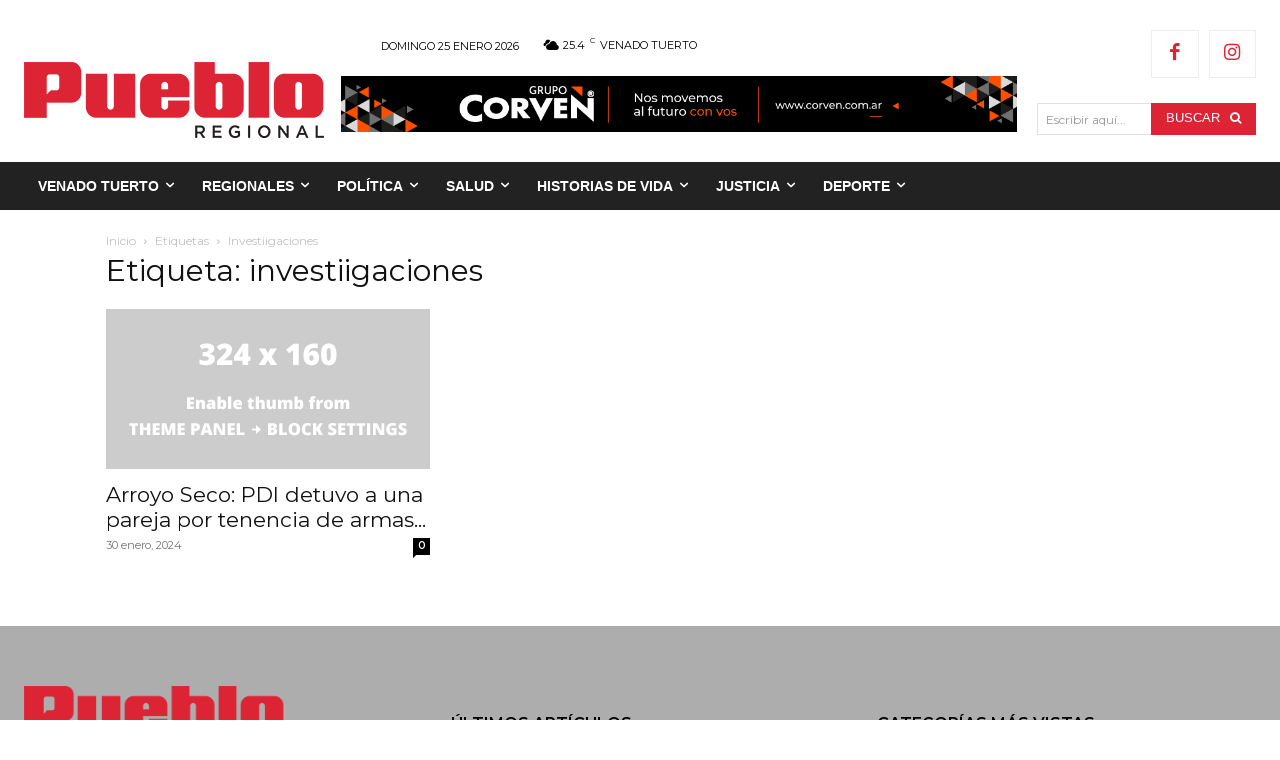

--- FILE ---
content_type: text/html; charset=UTF-8
request_url: https://puebloregional.com.ar/tag/investiigaciones/
body_size: 108132
content:
<!doctype html >
<!--[if IE 8]>    <html class="ie8" lang="en"> <![endif]-->
<!--[if IE 9]>    <html class="ie9" lang="en"> <![endif]-->
<!--[if gt IE 8]><!--> <html lang="es"> <!--<![endif]-->
<head>
    
    <meta charset="UTF-8" />
    <meta name="viewport" content="width=device-width, initial-scale=1.0">
    <link rel="pingback" href="https://puebloregional.com.ar/xmlrpc.php" />
    <title>investiigaciones &#8211; Pueblo Regional Online</title>
		<style>img:is([sizes="auto" i], [sizes^="auto," i]) { contain-intrinsic-size: 3000px 1500px }</style>
		<link rel="icon" type="image/png" href="https://puebloregional.com.ar/wp-content/uploads/2021/10/Logo-Pueblo-Regional-Simplificado-300x300.png"><meta name="robots" content="follow, noindex">
<meta property="og:url" content="https://puebloregional.com.ar/tag/investiigaciones/">
<meta property="og:site_name" content="Pueblo Regional Online">
<meta property="og:locale" content="es_ES">
<meta property="og:type" content="object">
<meta property="og:title" content="investiigaciones - Pueblo Regional Online">
<meta property="fb:pages" content="">
<meta property="fb:admins" content="">
<meta property="fb:app_id" content="">
<meta name="twitter:card" content="summary">
<meta name="twitter:title" content="investiigaciones - Pueblo Regional Online">
<link rel='dns-prefetch' href='//fonts.googleapis.com' />
<link rel='dns-prefetch' href='//use.fontawesome.com' />
<link rel="alternate" type="application/rss+xml" title="Pueblo Regional Online &raquo; Feed" href="https://puebloregional.com.ar/feed/" />
<link rel="alternate" type="application/rss+xml" title="Pueblo Regional Online &raquo; Feed de los comentarios" href="https://puebloregional.com.ar/comments/feed/" />
<link rel="alternate" type="application/rss+xml" title="Pueblo Regional Online &raquo; Etiqueta investiigaciones del feed" href="https://puebloregional.com.ar/tag/investiigaciones/feed/" />
<script type="text/javascript">
/* <![CDATA[ */
window._wpemojiSettings = {"baseUrl":"https:\/\/s.w.org\/images\/core\/emoji\/15.0.3\/72x72\/","ext":".png","svgUrl":"https:\/\/s.w.org\/images\/core\/emoji\/15.0.3\/svg\/","svgExt":".svg","source":{"concatemoji":"https:\/\/puebloregional.com.ar\/wp-includes\/js\/wp-emoji-release.min.js?ver=6.6.4"}};
/*! This file is auto-generated */
!function(i,n){var o,s,e;function c(e){try{var t={supportTests:e,timestamp:(new Date).valueOf()};sessionStorage.setItem(o,JSON.stringify(t))}catch(e){}}function p(e,t,n){e.clearRect(0,0,e.canvas.width,e.canvas.height),e.fillText(t,0,0);var t=new Uint32Array(e.getImageData(0,0,e.canvas.width,e.canvas.height).data),r=(e.clearRect(0,0,e.canvas.width,e.canvas.height),e.fillText(n,0,0),new Uint32Array(e.getImageData(0,0,e.canvas.width,e.canvas.height).data));return t.every(function(e,t){return e===r[t]})}function u(e,t,n){switch(t){case"flag":return n(e,"\ud83c\udff3\ufe0f\u200d\u26a7\ufe0f","\ud83c\udff3\ufe0f\u200b\u26a7\ufe0f")?!1:!n(e,"\ud83c\uddfa\ud83c\uddf3","\ud83c\uddfa\u200b\ud83c\uddf3")&&!n(e,"\ud83c\udff4\udb40\udc67\udb40\udc62\udb40\udc65\udb40\udc6e\udb40\udc67\udb40\udc7f","\ud83c\udff4\u200b\udb40\udc67\u200b\udb40\udc62\u200b\udb40\udc65\u200b\udb40\udc6e\u200b\udb40\udc67\u200b\udb40\udc7f");case"emoji":return!n(e,"\ud83d\udc26\u200d\u2b1b","\ud83d\udc26\u200b\u2b1b")}return!1}function f(e,t,n){var r="undefined"!=typeof WorkerGlobalScope&&self instanceof WorkerGlobalScope?new OffscreenCanvas(300,150):i.createElement("canvas"),a=r.getContext("2d",{willReadFrequently:!0}),o=(a.textBaseline="top",a.font="600 32px Arial",{});return e.forEach(function(e){o[e]=t(a,e,n)}),o}function t(e){var t=i.createElement("script");t.src=e,t.defer=!0,i.head.appendChild(t)}"undefined"!=typeof Promise&&(o="wpEmojiSettingsSupports",s=["flag","emoji"],n.supports={everything:!0,everythingExceptFlag:!0},e=new Promise(function(e){i.addEventListener("DOMContentLoaded",e,{once:!0})}),new Promise(function(t){var n=function(){try{var e=JSON.parse(sessionStorage.getItem(o));if("object"==typeof e&&"number"==typeof e.timestamp&&(new Date).valueOf()<e.timestamp+604800&&"object"==typeof e.supportTests)return e.supportTests}catch(e){}return null}();if(!n){if("undefined"!=typeof Worker&&"undefined"!=typeof OffscreenCanvas&&"undefined"!=typeof URL&&URL.createObjectURL&&"undefined"!=typeof Blob)try{var e="postMessage("+f.toString()+"("+[JSON.stringify(s),u.toString(),p.toString()].join(",")+"));",r=new Blob([e],{type:"text/javascript"}),a=new Worker(URL.createObjectURL(r),{name:"wpTestEmojiSupports"});return void(a.onmessage=function(e){c(n=e.data),a.terminate(),t(n)})}catch(e){}c(n=f(s,u,p))}t(n)}).then(function(e){for(var t in e)n.supports[t]=e[t],n.supports.everything=n.supports.everything&&n.supports[t],"flag"!==t&&(n.supports.everythingExceptFlag=n.supports.everythingExceptFlag&&n.supports[t]);n.supports.everythingExceptFlag=n.supports.everythingExceptFlag&&!n.supports.flag,n.DOMReady=!1,n.readyCallback=function(){n.DOMReady=!0}}).then(function(){return e}).then(function(){var e;n.supports.everything||(n.readyCallback(),(e=n.source||{}).concatemoji?t(e.concatemoji):e.wpemoji&&e.twemoji&&(t(e.twemoji),t(e.wpemoji)))}))}((window,document),window._wpemojiSettings);
/* ]]> */
</script>
<!-- puebloregional.com.ar is managing ads with Advanced Ads 2.0.16 – https://wpadvancedads.com/ --><script data-wpfc-render="false" id="puebl-ready">
			window.advanced_ads_ready=function(e,a){a=a||"complete";var d=function(e){return"interactive"===a?"loading"!==e:"complete"===e};d(document.readyState)?e():document.addEventListener("readystatechange",(function(a){d(a.target.readyState)&&e()}),{once:"interactive"===a})},window.advanced_ads_ready_queue=window.advanced_ads_ready_queue||[];		</script>
		<style id='wp-emoji-styles-inline-css' type='text/css'>

	img.wp-smiley, img.emoji {
		display: inline !important;
		border: none !important;
		box-shadow: none !important;
		height: 1em !important;
		width: 1em !important;
		margin: 0 0.07em !important;
		vertical-align: -0.1em !important;
		background: none !important;
		padding: 0 !important;
	}
</style>
<link rel='stylesheet' id='wp-components-css' href='https://puebloregional.com.ar/wp-includes/css/dist/components/style.min.css?ver=6.6.4' type='text/css' media='all' />
<link rel='stylesheet' id='wp-preferences-css' href='https://puebloregional.com.ar/wp-includes/css/dist/preferences/style.min.css?ver=6.6.4' type='text/css' media='all' />
<link rel='stylesheet' id='wp-block-editor-css' href='https://puebloregional.com.ar/wp-includes/css/dist/block-editor/style.min.css?ver=6.6.4' type='text/css' media='all' />
<link rel='stylesheet' id='popup-maker-block-library-style-css' href='https://puebloregional.com.ar/wp-content/plugins/popup-maker/dist/packages/block-library-style.css?ver=dbea705cfafe089d65f1' type='text/css' media='all' />
<style id='font-awesome-svg-styles-default-inline-css' type='text/css'>
.svg-inline--fa {
  display: inline-block;
  height: 1em;
  overflow: visible;
  vertical-align: -.125em;
}
</style>
<link rel='stylesheet' id='font-awesome-svg-styles-css' href='https://puebloregional.com.ar/wp-content/uploads/font-awesome/v6.5.1/css/svg-with-js.css' type='text/css' media='all' />
<style id='font-awesome-svg-styles-inline-css' type='text/css'>
   .wp-block-font-awesome-icon svg::before,
   .wp-rich-text-font-awesome-icon svg::before {content: unset;}
</style>
<style id='classic-theme-styles-inline-css' type='text/css'>
/*! This file is auto-generated */
.wp-block-button__link{color:#fff;background-color:#32373c;border-radius:9999px;box-shadow:none;text-decoration:none;padding:calc(.667em + 2px) calc(1.333em + 2px);font-size:1.125em}.wp-block-file__button{background:#32373c;color:#fff;text-decoration:none}
</style>
<style id='global-styles-inline-css' type='text/css'>
:root{--wp--preset--aspect-ratio--square: 1;--wp--preset--aspect-ratio--4-3: 4/3;--wp--preset--aspect-ratio--3-4: 3/4;--wp--preset--aspect-ratio--3-2: 3/2;--wp--preset--aspect-ratio--2-3: 2/3;--wp--preset--aspect-ratio--16-9: 16/9;--wp--preset--aspect-ratio--9-16: 9/16;--wp--preset--color--black: #000000;--wp--preset--color--cyan-bluish-gray: #abb8c3;--wp--preset--color--white: #ffffff;--wp--preset--color--pale-pink: #f78da7;--wp--preset--color--vivid-red: #cf2e2e;--wp--preset--color--luminous-vivid-orange: #ff6900;--wp--preset--color--luminous-vivid-amber: #fcb900;--wp--preset--color--light-green-cyan: #7bdcb5;--wp--preset--color--vivid-green-cyan: #00d084;--wp--preset--color--pale-cyan-blue: #8ed1fc;--wp--preset--color--vivid-cyan-blue: #0693e3;--wp--preset--color--vivid-purple: #9b51e0;--wp--preset--gradient--vivid-cyan-blue-to-vivid-purple: linear-gradient(135deg,rgba(6,147,227,1) 0%,rgb(155,81,224) 100%);--wp--preset--gradient--light-green-cyan-to-vivid-green-cyan: linear-gradient(135deg,rgb(122,220,180) 0%,rgb(0,208,130) 100%);--wp--preset--gradient--luminous-vivid-amber-to-luminous-vivid-orange: linear-gradient(135deg,rgba(252,185,0,1) 0%,rgba(255,105,0,1) 100%);--wp--preset--gradient--luminous-vivid-orange-to-vivid-red: linear-gradient(135deg,rgba(255,105,0,1) 0%,rgb(207,46,46) 100%);--wp--preset--gradient--very-light-gray-to-cyan-bluish-gray: linear-gradient(135deg,rgb(238,238,238) 0%,rgb(169,184,195) 100%);--wp--preset--gradient--cool-to-warm-spectrum: linear-gradient(135deg,rgb(74,234,220) 0%,rgb(151,120,209) 20%,rgb(207,42,186) 40%,rgb(238,44,130) 60%,rgb(251,105,98) 80%,rgb(254,248,76) 100%);--wp--preset--gradient--blush-light-purple: linear-gradient(135deg,rgb(255,206,236) 0%,rgb(152,150,240) 100%);--wp--preset--gradient--blush-bordeaux: linear-gradient(135deg,rgb(254,205,165) 0%,rgb(254,45,45) 50%,rgb(107,0,62) 100%);--wp--preset--gradient--luminous-dusk: linear-gradient(135deg,rgb(255,203,112) 0%,rgb(199,81,192) 50%,rgb(65,88,208) 100%);--wp--preset--gradient--pale-ocean: linear-gradient(135deg,rgb(255,245,203) 0%,rgb(182,227,212) 50%,rgb(51,167,181) 100%);--wp--preset--gradient--electric-grass: linear-gradient(135deg,rgb(202,248,128) 0%,rgb(113,206,126) 100%);--wp--preset--gradient--midnight: linear-gradient(135deg,rgb(2,3,129) 0%,rgb(40,116,252) 100%);--wp--preset--font-size--small: 11px;--wp--preset--font-size--medium: 20px;--wp--preset--font-size--large: 32px;--wp--preset--font-size--x-large: 42px;--wp--preset--font-size--regular: 15px;--wp--preset--font-size--larger: 50px;--wp--preset--spacing--20: 0.44rem;--wp--preset--spacing--30: 0.67rem;--wp--preset--spacing--40: 1rem;--wp--preset--spacing--50: 1.5rem;--wp--preset--spacing--60: 2.25rem;--wp--preset--spacing--70: 3.38rem;--wp--preset--spacing--80: 5.06rem;--wp--preset--shadow--natural: 6px 6px 9px rgba(0, 0, 0, 0.2);--wp--preset--shadow--deep: 12px 12px 50px rgba(0, 0, 0, 0.4);--wp--preset--shadow--sharp: 6px 6px 0px rgba(0, 0, 0, 0.2);--wp--preset--shadow--outlined: 6px 6px 0px -3px rgba(255, 255, 255, 1), 6px 6px rgba(0, 0, 0, 1);--wp--preset--shadow--crisp: 6px 6px 0px rgba(0, 0, 0, 1);}:where(.is-layout-flex){gap: 0.5em;}:where(.is-layout-grid){gap: 0.5em;}body .is-layout-flex{display: flex;}.is-layout-flex{flex-wrap: wrap;align-items: center;}.is-layout-flex > :is(*, div){margin: 0;}body .is-layout-grid{display: grid;}.is-layout-grid > :is(*, div){margin: 0;}:where(.wp-block-columns.is-layout-flex){gap: 2em;}:where(.wp-block-columns.is-layout-grid){gap: 2em;}:where(.wp-block-post-template.is-layout-flex){gap: 1.25em;}:where(.wp-block-post-template.is-layout-grid){gap: 1.25em;}.has-black-color{color: var(--wp--preset--color--black) !important;}.has-cyan-bluish-gray-color{color: var(--wp--preset--color--cyan-bluish-gray) !important;}.has-white-color{color: var(--wp--preset--color--white) !important;}.has-pale-pink-color{color: var(--wp--preset--color--pale-pink) !important;}.has-vivid-red-color{color: var(--wp--preset--color--vivid-red) !important;}.has-luminous-vivid-orange-color{color: var(--wp--preset--color--luminous-vivid-orange) !important;}.has-luminous-vivid-amber-color{color: var(--wp--preset--color--luminous-vivid-amber) !important;}.has-light-green-cyan-color{color: var(--wp--preset--color--light-green-cyan) !important;}.has-vivid-green-cyan-color{color: var(--wp--preset--color--vivid-green-cyan) !important;}.has-pale-cyan-blue-color{color: var(--wp--preset--color--pale-cyan-blue) !important;}.has-vivid-cyan-blue-color{color: var(--wp--preset--color--vivid-cyan-blue) !important;}.has-vivid-purple-color{color: var(--wp--preset--color--vivid-purple) !important;}.has-black-background-color{background-color: var(--wp--preset--color--black) !important;}.has-cyan-bluish-gray-background-color{background-color: var(--wp--preset--color--cyan-bluish-gray) !important;}.has-white-background-color{background-color: var(--wp--preset--color--white) !important;}.has-pale-pink-background-color{background-color: var(--wp--preset--color--pale-pink) !important;}.has-vivid-red-background-color{background-color: var(--wp--preset--color--vivid-red) !important;}.has-luminous-vivid-orange-background-color{background-color: var(--wp--preset--color--luminous-vivid-orange) !important;}.has-luminous-vivid-amber-background-color{background-color: var(--wp--preset--color--luminous-vivid-amber) !important;}.has-light-green-cyan-background-color{background-color: var(--wp--preset--color--light-green-cyan) !important;}.has-vivid-green-cyan-background-color{background-color: var(--wp--preset--color--vivid-green-cyan) !important;}.has-pale-cyan-blue-background-color{background-color: var(--wp--preset--color--pale-cyan-blue) !important;}.has-vivid-cyan-blue-background-color{background-color: var(--wp--preset--color--vivid-cyan-blue) !important;}.has-vivid-purple-background-color{background-color: var(--wp--preset--color--vivid-purple) !important;}.has-black-border-color{border-color: var(--wp--preset--color--black) !important;}.has-cyan-bluish-gray-border-color{border-color: var(--wp--preset--color--cyan-bluish-gray) !important;}.has-white-border-color{border-color: var(--wp--preset--color--white) !important;}.has-pale-pink-border-color{border-color: var(--wp--preset--color--pale-pink) !important;}.has-vivid-red-border-color{border-color: var(--wp--preset--color--vivid-red) !important;}.has-luminous-vivid-orange-border-color{border-color: var(--wp--preset--color--luminous-vivid-orange) !important;}.has-luminous-vivid-amber-border-color{border-color: var(--wp--preset--color--luminous-vivid-amber) !important;}.has-light-green-cyan-border-color{border-color: var(--wp--preset--color--light-green-cyan) !important;}.has-vivid-green-cyan-border-color{border-color: var(--wp--preset--color--vivid-green-cyan) !important;}.has-pale-cyan-blue-border-color{border-color: var(--wp--preset--color--pale-cyan-blue) !important;}.has-vivid-cyan-blue-border-color{border-color: var(--wp--preset--color--vivid-cyan-blue) !important;}.has-vivid-purple-border-color{border-color: var(--wp--preset--color--vivid-purple) !important;}.has-vivid-cyan-blue-to-vivid-purple-gradient-background{background: var(--wp--preset--gradient--vivid-cyan-blue-to-vivid-purple) !important;}.has-light-green-cyan-to-vivid-green-cyan-gradient-background{background: var(--wp--preset--gradient--light-green-cyan-to-vivid-green-cyan) !important;}.has-luminous-vivid-amber-to-luminous-vivid-orange-gradient-background{background: var(--wp--preset--gradient--luminous-vivid-amber-to-luminous-vivid-orange) !important;}.has-luminous-vivid-orange-to-vivid-red-gradient-background{background: var(--wp--preset--gradient--luminous-vivid-orange-to-vivid-red) !important;}.has-very-light-gray-to-cyan-bluish-gray-gradient-background{background: var(--wp--preset--gradient--very-light-gray-to-cyan-bluish-gray) !important;}.has-cool-to-warm-spectrum-gradient-background{background: var(--wp--preset--gradient--cool-to-warm-spectrum) !important;}.has-blush-light-purple-gradient-background{background: var(--wp--preset--gradient--blush-light-purple) !important;}.has-blush-bordeaux-gradient-background{background: var(--wp--preset--gradient--blush-bordeaux) !important;}.has-luminous-dusk-gradient-background{background: var(--wp--preset--gradient--luminous-dusk) !important;}.has-pale-ocean-gradient-background{background: var(--wp--preset--gradient--pale-ocean) !important;}.has-electric-grass-gradient-background{background: var(--wp--preset--gradient--electric-grass) !important;}.has-midnight-gradient-background{background: var(--wp--preset--gradient--midnight) !important;}.has-small-font-size{font-size: var(--wp--preset--font-size--small) !important;}.has-medium-font-size{font-size: var(--wp--preset--font-size--medium) !important;}.has-large-font-size{font-size: var(--wp--preset--font-size--large) !important;}.has-x-large-font-size{font-size: var(--wp--preset--font-size--x-large) !important;}
:where(.wp-block-post-template.is-layout-flex){gap: 1.25em;}:where(.wp-block-post-template.is-layout-grid){gap: 1.25em;}
:where(.wp-block-columns.is-layout-flex){gap: 2em;}:where(.wp-block-columns.is-layout-grid){gap: 2em;}
:root :where(.wp-block-pullquote){font-size: 1.5em;line-height: 1.6;}
</style>
<link rel='stylesheet' id='td-plugin-multi-purpose-css' href='https://puebloregional.com.ar/wp-content/plugins/td-composer/td-multi-purpose/style.css?ver=492e3cf54bd42df3b24a3de8e2307cafx' type='text/css' media='all' />
<link rel='stylesheet' id='google-fonts-style-css' href='https://fonts.googleapis.com/css?family=Montserrat%3A400%2C700%7CMontserrat%3A600%2C400%2C500%2C700&#038;display=swap&#038;ver=12.7.1' type='text/css' media='all' />
<link rel='stylesheet' id='font-awesome-official-css' href='https://use.fontawesome.com/releases/v6.5.1/css/all.css' type='text/css' media='all' integrity="sha384-t1nt8BQoYMLFN5p42tRAtuAAFQaCQODekUVeKKZrEnEyp4H2R0RHFz0KWpmj7i8g" crossorigin="anonymous" />
<link rel='stylesheet' id='font_awesome-css' href='https://puebloregional.com.ar/wp-content/plugins/td-composer/assets/fonts/font-awesome/font-awesome.css?ver=492e3cf54bd42df3b24a3de8e2307cafx' type='text/css' media='all' />
<link rel='stylesheet' id='td-multipurpose-css' href='https://puebloregional.com.ar/wp-content/plugins/td-composer/assets/fonts/td-multipurpose/td-multipurpose.css?ver=492e3cf54bd42df3b24a3de8e2307cafx' type='text/css' media='all' />
<link rel='stylesheet' id='td-theme-css' href='https://puebloregional.com.ar/wp-content/themes/Newspaper/style.css?ver=12.7.1' type='text/css' media='all' />
<style id='td-theme-inline-css' type='text/css'>@media (max-width:767px){.td-header-desktop-wrap{display:none}}@media (min-width:767px){.td-header-mobile-wrap{display:none}}</style>
<link rel='stylesheet' id='td-legacy-framework-front-style-css' href='https://puebloregional.com.ar/wp-content/plugins/td-composer/legacy/Newspaper/assets/css/td_legacy_main.css?ver=492e3cf54bd42df3b24a3de8e2307cafx' type='text/css' media='all' />
<link rel='stylesheet' id='td-standard-pack-framework-front-style-css' href='https://puebloregional.com.ar/wp-content/plugins/td-standard-pack/Newspaper/assets/css/td_standard_pack_main.css?ver=8ae1459a1d876d507918f73cef68310e' type='text/css' media='all' />
<link rel='stylesheet' id='tdb_style_cloud_templates_front-css' href='https://puebloregional.com.ar/wp-content/plugins/td-cloud-library/assets/css/tdb_main.css?ver=d578089f160957352b9b4ca6d880fd8f' type='text/css' media='all' />
<link rel='stylesheet' id='font-awesome-official-v4shim-css' href='https://use.fontawesome.com/releases/v6.5.1/css/v4-shims.css' type='text/css' media='all' integrity="sha384-5Jfdy0XO8+vjCRofsSnGmxGSYjLfsjjTOABKxVr8BkfvlaAm14bIJc7Jcjfq/xQI" crossorigin="anonymous" />
<script type="text/javascript" src="https://puebloregional.com.ar/wp-includes/js/jquery/jquery.min.js?ver=3.7.1" id="jquery-core-js"></script>
<script type="text/javascript" src="https://puebloregional.com.ar/wp-includes/js/jquery/jquery-migrate.min.js?ver=3.4.1" id="jquery-migrate-js"></script>
<script type="text/javascript" id="3d-flip-book-client-locale-loader-js-extra">
/* <![CDATA[ */
var FB3D_CLIENT_LOCALE = {"ajaxurl":"https:\/\/puebloregional.com.ar\/wp-admin\/admin-ajax.php","dictionary":{"Table of contents":"Table of contents","Close":"Close","Bookmarks":"Bookmarks","Thumbnails":"Thumbnails","Search":"Search","Share":"Share","Facebook":"Facebook","Twitter":"Twitter","Email":"Email","Play":"Play","Previous page":"Previous page","Next page":"Next page","Zoom in":"Zoom in","Zoom out":"Zoom out","Fit view":"Fit view","Auto play":"Auto play","Full screen":"Full screen","More":"More","Smart pan":"Smart pan","Single page":"Single page","Sounds":"Sounds","Stats":"Stats","Print":"Print","Download":"Download","Goto first page":"Goto first page","Goto last page":"Goto last page"},"images":"https:\/\/puebloregional.com.ar\/wp-content\/plugins\/interactive-3d-flipbook-powered-physics-engine\/assets\/images\/","jsData":{"urls":[],"posts":{"ids_mis":[],"ids":[]},"pages":[],"firstPages":[],"bookCtrlProps":[],"bookTemplates":[]},"key":"3d-flip-book","pdfJS":{"pdfJsLib":"https:\/\/puebloregional.com.ar\/wp-content\/plugins\/interactive-3d-flipbook-powered-physics-engine\/assets\/js\/pdf.min.js?ver=4.3.136","pdfJsWorker":"https:\/\/puebloregional.com.ar\/wp-content\/plugins\/interactive-3d-flipbook-powered-physics-engine\/assets\/js\/pdf.worker.js?ver=4.3.136","stablePdfJsLib":"https:\/\/puebloregional.com.ar\/wp-content\/plugins\/interactive-3d-flipbook-powered-physics-engine\/assets\/js\/stable\/pdf.min.js?ver=2.5.207","stablePdfJsWorker":"https:\/\/puebloregional.com.ar\/wp-content\/plugins\/interactive-3d-flipbook-powered-physics-engine\/assets\/js\/stable\/pdf.worker.js?ver=2.5.207","pdfJsCMapUrl":"https:\/\/puebloregional.com.ar\/wp-content\/plugins\/interactive-3d-flipbook-powered-physics-engine\/assets\/cmaps\/"},"cacheurl":"https:\/\/puebloregional.com.ar\/wp-content\/uploads\/3d-flip-book\/cache\/","pluginsurl":"https:\/\/puebloregional.com.ar\/wp-content\/plugins\/","pluginurl":"https:\/\/puebloregional.com.ar\/wp-content\/plugins\/interactive-3d-flipbook-powered-physics-engine\/","thumbnailSize":{"width":"0","height":"0"},"version":"1.16.17"};
/* ]]> */
</script>
<script type="text/javascript" src="https://puebloregional.com.ar/wp-content/plugins/interactive-3d-flipbook-powered-physics-engine/assets/js/client-locale-loader.js?ver=1.16.17" id="3d-flip-book-client-locale-loader-js" async="async" data-wp-strategy="async"></script>
<link rel="https://api.w.org/" href="https://puebloregional.com.ar/wp-json/" /><link rel="alternate" title="JSON" type="application/json" href="https://puebloregional.com.ar/wp-json/wp/v2/tags/16711" /><link rel="EditURI" type="application/rsd+xml" title="RSD" href="https://puebloregional.com.ar/xmlrpc.php?rsd" />
<meta name="generator" content="WordPress 6.6.4" />
    <script>
        window.tdb_global_vars = {"wpRestUrl":"https:\/\/puebloregional.com.ar\/wp-json\/","permalinkStructure":"\/%postname%\/"};
        window.tdb_p_autoload_vars = {"isAjax":false,"isAdminBarShowing":false};
    </script>
    
    <style id="tdb-global-colors">:root{--accent-color:#fff}</style>

    
	<noscript><style>.lazyload[data-src]{display:none !important;}</style></noscript><style>.lazyload{background-image:none !important;}.lazyload:before{background-image:none !important;}</style>
<!-- JS generated by theme -->

<script type="text/javascript" id="td-generated-header-js">
    
    

	    var tdBlocksArray = []; //here we store all the items for the current page

	    // td_block class - each ajax block uses a object of this class for requests
	    function tdBlock() {
		    this.id = '';
		    this.block_type = 1; //block type id (1-234 etc)
		    this.atts = '';
		    this.td_column_number = '';
		    this.td_current_page = 1; //
		    this.post_count = 0; //from wp
		    this.found_posts = 0; //from wp
		    this.max_num_pages = 0; //from wp
		    this.td_filter_value = ''; //current live filter value
		    this.is_ajax_running = false;
		    this.td_user_action = ''; // load more or infinite loader (used by the animation)
		    this.header_color = '';
		    this.ajax_pagination_infinite_stop = ''; //show load more at page x
	    }

        // td_js_generator - mini detector
        ( function () {
            var htmlTag = document.getElementsByTagName("html")[0];

	        if ( navigator.userAgent.indexOf("MSIE 10.0") > -1 ) {
                htmlTag.className += ' ie10';
            }

            if ( !!navigator.userAgent.match(/Trident.*rv\:11\./) ) {
                htmlTag.className += ' ie11';
            }

	        if ( navigator.userAgent.indexOf("Edge") > -1 ) {
                htmlTag.className += ' ieEdge';
            }

            if ( /(iPad|iPhone|iPod)/g.test(navigator.userAgent) ) {
                htmlTag.className += ' td-md-is-ios';
            }

            var user_agent = navigator.userAgent.toLowerCase();
            if ( user_agent.indexOf("android") > -1 ) {
                htmlTag.className += ' td-md-is-android';
            }

            if ( -1 !== navigator.userAgent.indexOf('Mac OS X')  ) {
                htmlTag.className += ' td-md-is-os-x';
            }

            if ( /chrom(e|ium)/.test(navigator.userAgent.toLowerCase()) ) {
               htmlTag.className += ' td-md-is-chrome';
            }

            if ( -1 !== navigator.userAgent.indexOf('Firefox') ) {
                htmlTag.className += ' td-md-is-firefox';
            }

            if ( -1 !== navigator.userAgent.indexOf('Safari') && -1 === navigator.userAgent.indexOf('Chrome') ) {
                htmlTag.className += ' td-md-is-safari';
            }

            if( -1 !== navigator.userAgent.indexOf('IEMobile') ){
                htmlTag.className += ' td-md-is-iemobile';
            }

        })();

        var tdLocalCache = {};

        ( function () {
            "use strict";

            tdLocalCache = {
                data: {},
                remove: function (resource_id) {
                    delete tdLocalCache.data[resource_id];
                },
                exist: function (resource_id) {
                    return tdLocalCache.data.hasOwnProperty(resource_id) && tdLocalCache.data[resource_id] !== null;
                },
                get: function (resource_id) {
                    return tdLocalCache.data[resource_id];
                },
                set: function (resource_id, cachedData) {
                    tdLocalCache.remove(resource_id);
                    tdLocalCache.data[resource_id] = cachedData;
                }
            };
        })();

    
    
var td_viewport_interval_list=[{"limitBottom":767,"sidebarWidth":228},{"limitBottom":1018,"sidebarWidth":300},{"limitBottom":1140,"sidebarWidth":324}];
var td_animation_stack_effect="type0";
var tds_animation_stack=true;
var td_animation_stack_specific_selectors=".entry-thumb, img, .td-lazy-img";
var td_animation_stack_general_selectors=".td-animation-stack img, .td-animation-stack .entry-thumb, .post img, .td-animation-stack .td-lazy-img";
var tds_general_modal_image="yes";
var tds_video_scroll="enabled";
var tds_video_position_h="left";
var tds_video_position_v="bottom";
var tds_video_distance_v="10px";
var tds_video_width="600px";
var tds_video_playing_one="enabled";
var tds_video_pause_hidden="enabled";
var tds_video_lazy="enabled";
var tdc_is_installed="yes";
var tdc_domain_active=false;
var td_ajax_url="https:\/\/puebloregional.com.ar\/wp-admin\/admin-ajax.php?td_theme_name=Newspaper&v=12.7.1";
var td_get_template_directory_uri="https:\/\/puebloregional.com.ar\/wp-content\/plugins\/td-composer\/legacy\/common";
var tds_snap_menu="";
var tds_logo_on_sticky="";
var tds_header_style="";
var td_please_wait="Por favor espera...";
var td_email_user_pass_incorrect="Usuario o contrase\u00f1a incorrecta!";
var td_email_user_incorrect="Correo electr\u00f3nico o nombre de usuario incorrecto!";
var td_email_incorrect="Email incorrecto!";
var td_user_incorrect="Username incorrect!";
var td_email_user_empty="Email or username empty!";
var td_pass_empty="Pass empty!";
var td_pass_pattern_incorrect="Invalid Pass Pattern!";
var td_retype_pass_incorrect="Retyped Pass incorrect!";
var tds_more_articles_on_post_enable="show";
var tds_more_articles_on_post_time_to_wait="";
var tds_more_articles_on_post_pages_distance_from_top=900;
var tds_captcha="";
var tds_theme_color_site_wide="#dc2435";
var tds_smart_sidebar="enabled";
var tdThemeName="Newspaper";
var tdThemeNameWl="Newspaper";
var td_magnific_popup_translation_tPrev="Anterior (tecla de flecha izquierda)";
var td_magnific_popup_translation_tNext="Siguiente (tecla de flecha derecha)";
var td_magnific_popup_translation_tCounter="%curr% de %total%";
var td_magnific_popup_translation_ajax_tError="El contenido de %url% no pudo cargarse.";
var td_magnific_popup_translation_image_tError="La imagen #%curr% no pudo cargarse.";
var tdBlockNonce="76db8a6a7e";
var tdMobileMenu="enabled";
var tdMobileSearch="enabled";
var tdDateNamesI18n={"month_names":["enero","febrero","marzo","abril","mayo","junio","julio","agosto","septiembre","octubre","noviembre","diciembre"],"month_names_short":["Ene","Feb","Mar","Abr","May","Jun","Jul","Ago","Sep","Oct","Nov","Dic"],"day_names":["domingo","lunes","martes","mi\u00e9rcoles","jueves","viernes","s\u00e1bado"],"day_names_short":["Dom","Lun","Mar","Mi\u00e9","Jue","Vie","S\u00e1b"]};
var tdb_modal_confirm="Ahorrar";
var tdb_modal_cancel="Cancelar";
var tdb_modal_confirm_alt="S\u00ed";
var tdb_modal_cancel_alt="No";
var td_deploy_mode="deploy";
var td_ad_background_click_link="";
var td_ad_background_click_target="";
</script>


<!-- Header style compiled by theme -->

<style>ul.sf-menu>.menu-item>a{font-family:Montserrat}.sf-menu ul .menu-item a{font-family:Montserrat}.td-mobile-content .td-mobile-main-menu>li>a{font-family:Montserrat}.td-mobile-content .sub-menu a{font-family:Montserrat}.td-header-wrap .td-logo-text-container .td-logo-text{font-family:Montserrat}.td-header-wrap .td-logo-text-container .td-tagline-text{font-family:Montserrat}#td-mobile-nav,#td-mobile-nav .wpb_button,.td-search-wrap-mob{font-family:Montserrat}.td-page-title,.td-category-title-holder .td-page-title{font-family:Montserrat}.td-page-content p,.td-page-content li,.td-page-content .td_block_text_with_title,.wpb_text_column p{font-family:Montserrat}.td-page-content h1,.wpb_text_column h1{font-family:Montserrat}.td-page-content h2,.wpb_text_column h2{font-family:Montserrat}.td-page-content h3,.wpb_text_column h3{font-family:Montserrat}.td-page-content h4,.wpb_text_column h4{font-family:Montserrat}.td-page-content h5,.wpb_text_column h5{font-family:Montserrat}.td-page-content h6,.wpb_text_column h6{font-family:Montserrat}body,p{font-family:Montserrat}.white-popup-block,.white-popup-block .wpb_button{font-family:Montserrat}.td_cl .td-container{width:100%}@media (min-width:768px) and (max-width:1018px){.td_cl{padding:0 14px}}@media (max-width:767px){.td_cl .td-container{padding:0}}@media (min-width:1019px) and (max-width:1140px){.td_cl.stretch_row_content_no_space{padding-left:20px;padding-right:20px}}@media (min-width:1141px){.td_cl.stretch_row_content_no_space{padding-left:24px;padding-right:24px}}:root{--td_excl_label:'EXCLUSIVO';--td_theme_color:#dc2435;--td_slider_text:rgba(220,36,53,0.7);--td_mobile_gradient_one_mob:rgba(0,0,0,0.5);--td_mobile_gradient_two_mob:rgba(0,0,0,0.6);--td_mobile_text_active_color:#ea3147}.td-header-style-12 .td-header-menu-wrap-full,.td-header-style-12 .td-affix,.td-grid-style-1.td-hover-1 .td-big-grid-post:hover .td-post-category,.td-grid-style-5.td-hover-1 .td-big-grid-post:hover .td-post-category,.td_category_template_3 .td-current-sub-category,.td_category_template_8 .td-category-header .td-category a.td-current-sub-category,.td_category_template_4 .td-category-siblings .td-category a:hover,.td_block_big_grid_9.td-grid-style-1 .td-post-category,.td_block_big_grid_9.td-grid-style-5 .td-post-category,.td-grid-style-6.td-hover-1 .td-module-thumb:after,.tdm-menu-active-style5 .td-header-menu-wrap .sf-menu>.current-menu-item>a,.tdm-menu-active-style5 .td-header-menu-wrap .sf-menu>.current-menu-ancestor>a,.tdm-menu-active-style5 .td-header-menu-wrap .sf-menu>.current-category-ancestor>a,.tdm-menu-active-style5 .td-header-menu-wrap .sf-menu>li>a:hover,.tdm-menu-active-style5 .td-header-menu-wrap .sf-menu>.sfHover>a{background-color:#dc2435}.td_mega_menu_sub_cats .cur-sub-cat,.td-mega-span h3 a:hover,.td_mod_mega_menu:hover .entry-title a,.header-search-wrap .result-msg a:hover,.td-header-top-menu .td-drop-down-search .td_module_wrap:hover .entry-title a,.td-header-top-menu .td-icon-search:hover,.td-header-wrap .result-msg a:hover,.top-header-menu li a:hover,.top-header-menu .current-menu-item>a,.top-header-menu .current-menu-ancestor>a,.top-header-menu .current-category-ancestor>a,.td-social-icon-wrap>a:hover,.td-header-sp-top-widget .td-social-icon-wrap a:hover,.td_mod_related_posts:hover h3>a,.td-post-template-11 .td-related-title .td-related-left:hover,.td-post-template-11 .td-related-title .td-related-right:hover,.td-post-template-11 .td-related-title .td-cur-simple-item,.td-post-template-11 .td_block_related_posts .td-next-prev-wrap a:hover,.td-category-header .td-pulldown-category-filter-link:hover,.td-category-siblings .td-subcat-dropdown a:hover,.td-category-siblings .td-subcat-dropdown a.td-current-sub-category,.footer-text-wrap .footer-email-wrap a,.footer-social-wrap a:hover,.td_module_17 .td-read-more a:hover,.td_module_18 .td-read-more a:hover,.td_module_19 .td-post-author-name a:hover,.td-pulldown-syle-2 .td-subcat-dropdown:hover .td-subcat-more span,.td-pulldown-syle-2 .td-subcat-dropdown:hover .td-subcat-more i,.td-pulldown-syle-3 .td-subcat-dropdown:hover .td-subcat-more span,.td-pulldown-syle-3 .td-subcat-dropdown:hover .td-subcat-more i,.tdm-menu-active-style3 .tdm-header.td-header-wrap .sf-menu>.current-category-ancestor>a,.tdm-menu-active-style3 .tdm-header.td-header-wrap .sf-menu>.current-menu-ancestor>a,.tdm-menu-active-style3 .tdm-header.td-header-wrap .sf-menu>.current-menu-item>a,.tdm-menu-active-style3 .tdm-header.td-header-wrap .sf-menu>.sfHover>a,.tdm-menu-active-style3 .tdm-header.td-header-wrap .sf-menu>li>a:hover{color:#dc2435}.td-mega-menu-page .wpb_content_element ul li a:hover,.td-theme-wrap .td-aj-search-results .td_module_wrap:hover .entry-title a,.td-theme-wrap .header-search-wrap .result-msg a:hover{color:#dc2435!important}.td_category_template_8 .td-category-header .td-category a.td-current-sub-category,.td_category_template_4 .td-category-siblings .td-category a:hover,.tdm-menu-active-style4 .tdm-header .sf-menu>.current-menu-item>a,.tdm-menu-active-style4 .tdm-header .sf-menu>.current-menu-ancestor>a,.tdm-menu-active-style4 .tdm-header .sf-menu>.current-category-ancestor>a,.tdm-menu-active-style4 .tdm-header .sf-menu>li>a:hover,.tdm-menu-active-style4 .tdm-header .sf-menu>.sfHover>a{border-color:#dc2435}ul.sf-menu>.td-menu-item>a,.td-theme-wrap .td-header-menu-social{font-family:Montserrat}.sf-menu ul .td-menu-item a{font-family:Montserrat}.td-theme-wrap .td_mod_mega_menu:hover .entry-title a,.td-theme-wrap .sf-menu .td_mega_menu_sub_cats .cur-sub-cat{color:#ea3147}.td-theme-wrap .sf-menu .td-mega-menu .td-post-category:hover,.td-theme-wrap .td-mega-menu .td-next-prev-wrap a:hover{background-color:#ea3147}.td-theme-wrap .td-mega-menu .td-next-prev-wrap a:hover{border-color:#ea3147}.td-theme-wrap .header-search-wrap .td-drop-down-search .btn:hover,.td-theme-wrap .td-aj-search-results .td_module_wrap:hover .entry-title a,.td-theme-wrap .header-search-wrap .result-msg a:hover{color:#ea3147!important}.td-theme-wrap .sf-menu .td-normal-menu .td-menu-item>a:hover,.td-theme-wrap .sf-menu .td-normal-menu .sfHover>a,.td-theme-wrap .sf-menu .td-normal-menu .current-menu-ancestor>a,.td-theme-wrap .sf-menu .td-normal-menu .current-category-ancestor>a,.td-theme-wrap .sf-menu .td-normal-menu .current-menu-item>a{color:#ea3147}.block-title>span,.block-title>a,.widgettitle,body .td-trending-now-title,.wpb_tabs li a,.vc_tta-container .vc_tta-color-grey.vc_tta-tabs-position-top.vc_tta-style-classic .vc_tta-tabs-container .vc_tta-tab>a,.td-theme-wrap .td-related-title a,.woocommerce div.product .woocommerce-tabs ul.tabs li a,.woocommerce .product .products h2:not(.woocommerce-loop-product__title),.td-theme-wrap .td-block-title{font-family:Montserrat}.td_module_wrap .td-post-author-name a{font-family:Montserrat}.td-post-date .entry-date{font-family:Montserrat}.td-module-comments a,.td-post-views span,.td-post-comments a{font-family:Montserrat}.td-big-grid-meta .td-post-category,.td_module_wrap .td-post-category,.td-module-image .td-post-category{font-family:Montserrat}.top-header-menu>li>a,.td-weather-top-widget .td-weather-now .td-big-degrees,.td-weather-top-widget .td-weather-header .td-weather-city,.td-header-sp-top-menu .td_data_time{font-family:Montserrat}.top-header-menu .menu-item-has-children li a{font-family:Montserrat}.td_mod_mega_menu .item-details a{font-family:Montserrat}.td_mega_menu_sub_cats .block-mega-child-cats a{font-family:Montserrat}.td-subcat-filter .td-subcat-dropdown a,.td-subcat-filter .td-subcat-list a,.td-subcat-filter .td-subcat-dropdown span{font-family:Montserrat}.td-excerpt,.td_module_14 .td-excerpt{font-family:Montserrat;font-size:16px}.td-theme-slider.iosSlider-col-1 .td-module-title{font-family:Montserrat}.td-theme-slider.iosSlider-col-2 .td-module-title{font-family:Montserrat}.td-theme-slider.iosSlider-col-3 .td-module-title{font-family:Montserrat}.homepage-post .td-post-template-8 .td-post-header .entry-title{font-family:Montserrat}.td_module_wrap .td-module-title{font-family:Montserrat}.td_module_1 .td-module-title{font-family:Montserrat}.td_module_2 .td-module-title{font-family:Montserrat}.td_module_3 .td-module-title{font-family:Montserrat}.td_module_4 .td-module-title{font-family:Montserrat}.td_module_5 .td-module-title{font-family:Montserrat}.td_module_6 .td-module-title{font-family:Montserrat}.td_module_7 .td-module-title{font-family:Montserrat}.td_module_8 .td-module-title{font-family:Montserrat}.td_module_9 .td-module-title{font-family:Montserrat}.td_module_10 .td-module-title{font-family:Montserrat}.td_module_11 .td-module-title{font-family:Montserrat}.td_module_12 .td-module-title{font-family:Montserrat}.td_module_13 .td-module-title{font-family:Montserrat}.td_module_14 .td-module-title{font-family:Montserrat}.td_module_15 .entry-title{font-family:Montserrat}.td_module_16 .td-module-title{font-family:Montserrat}.td_module_17 .td-module-title{font-family:Montserrat}.td_module_18 .td-module-title{font-family:Montserrat}.td_module_19 .td-module-title{font-family:Montserrat}.td_block_trending_now .entry-title,.td-theme-slider .td-module-title,.td-big-grid-post .entry-title{font-family:Montserrat}.td_block_trending_now .entry-title{font-family:Montserrat}.td_module_mx1 .td-module-title{font-family:Montserrat}.td_module_mx2 .td-module-title{font-family:Montserrat}.td_module_mx3 .td-module-title{font-family:Montserrat}.td_module_mx4 .td-module-title{font-family:Montserrat}.td_module_mx5 .td-module-title{font-family:Montserrat}.td_module_mx6 .td-module-title{font-family:Montserrat}.td_module_mx7 .td-module-title{font-family:Montserrat}.td_module_mx8 .td-module-title{font-family:Montserrat}.td_module_mx9 .td-module-title{font-family:Montserrat}.td_module_mx10 .td-module-title{font-family:Montserrat}.td_module_mx11 .td-module-title{font-family:Montserrat}.td_module_mx12 .td-module-title{font-family:Montserrat}.td_module_mx13 .td-module-title{font-family:Montserrat}.td_module_mx14 .td-module-title{font-family:Montserrat}.td_module_mx15 .td-module-title{font-family:Montserrat}.td_module_mx16 .td-module-title{font-family:Montserrat}.td_module_mx17 .td-module-title{font-family:Montserrat}.td_module_mx18 .td-module-title{font-family:Montserrat}.td_module_mx19 .td-module-title{font-family:Montserrat}.td_module_mx20 .td-module-title{font-family:Montserrat}.td_module_mx21 .td-module-title{font-family:Montserrat}.td_module_mx22 .td-module-title{font-family:Montserrat}.td_module_mx23 .td-module-title{font-family:Montserrat}.td_module_mx24 .td-module-title{font-family:Montserrat}.td_module_mx25 .td-module-title{font-family:Montserrat}.td_module_mx26 .td-module-title{font-family:Montserrat}.td-big-grid-post.td-big-thumb .td-big-grid-meta,.td-big-thumb .td-big-grid-meta .entry-title{font-family:Montserrat}.td-big-grid-post.td-medium-thumb .td-big-grid-meta,.td-medium-thumb .td-big-grid-meta .entry-title{font-family:Montserrat}.td-big-grid-post.td-small-thumb .td-big-grid-meta,.td-small-thumb .td-big-grid-meta .entry-title{font-family:Montserrat}.td-big-grid-post.td-tiny-thumb .td-big-grid-meta,.td-tiny-thumb .td-big-grid-meta .entry-title{font-family:Montserrat}.post .td-post-header .entry-title{font-family:Montserrat}.td-post-template-default .td-post-header .entry-title{font-family:Montserrat}.td-post-template-1 .td-post-header .entry-title{font-family:Montserrat}.td-post-template-2 .td-post-header .entry-title{font-family:Montserrat}.td-post-template-3 .td-post-header .entry-title{font-family:Montserrat}.td-post-template-4 .td-post-header .entry-title{font-family:Montserrat}.td-post-template-5 .td-post-header .entry-title{font-family:Montserrat}.td-post-template-6 .td-post-header .entry-title{font-family:Montserrat}.td-post-template-7 .td-post-header .entry-title{font-family:Montserrat}.td-post-template-8 .td-post-header .entry-title{font-family:Montserrat}.td-post-template-9 .td-post-header .entry-title{font-family:Montserrat}.td-post-template-10 .td-post-header .entry-title{font-family:Montserrat}.td-post-template-11 .td-post-header .entry-title{font-family:Montserrat}.td-post-template-12 .td-post-header .entry-title{font-family:Montserrat}.td-post-template-13 .td-post-header .entry-title{font-family:Montserrat}.td-post-content p,.td-post-content{font-family:Montserrat}.td-post-content h1{font-family:Montserrat}.td-post-content h2{font-family:Montserrat}.td-post-content h3{font-family:Montserrat}.td-post-content h4{font-family:Montserrat}.td-post-content h5{font-family:Montserrat}.td-post-content h6{font-family:Montserrat}.post .td-category a{font-family:Montserrat}.post header .td-post-author-name,.post header .td-post-author-name a{font-family:Montserrat}.post header .td-post-date .entry-date{font-family:Montserrat}.post header .td-post-views span,.post header .td-post-comments{font-family:Montserrat}.post .td-post-source-tags a,.post .td-post-source-tags span{font-family:Montserrat}.post .td-post-next-prev-content span{font-family:Montserrat}.post .td-post-next-prev-content a{font-family:Montserrat}.wp-caption-text,.wp-caption-dd,.wp-block-image figcaption{font-family:Montserrat}.td-post-template-default .td-post-sub-title,.td-post-template-1 .td-post-sub-title,.td-post-template-4 .td-post-sub-title,.td-post-template-5 .td-post-sub-title,.td-post-template-9 .td-post-sub-title,.td-post-template-10 .td-post-sub-title,.td-post-template-11 .td-post-sub-title{font-family:Montserrat}.td_block_related_posts .entry-title a{font-family:Montserrat}.post .td-post-share-title{font-family:Montserrat}.td-post-template-2 .td-post-sub-title,.td-post-template-3 .td-post-sub-title,.td-post-template-6 .td-post-sub-title,.td-post-template-7 .td-post-sub-title,.td-post-template-8 .td-post-sub-title{font-family:Montserrat}.footer-text-wrap{font-family:Montserrat}.td-sub-footer-copy{font-family:Montserrat}.td-sub-footer-menu ul li a{font-family:Montserrat}.entry-crumbs a,.entry-crumbs span,#bbpress-forums .bbp-breadcrumb a,#bbpress-forums .bbp-breadcrumb .bbp-breadcrumb-current{font-family:Montserrat}.td-trending-now-display-area .entry-title{font-family:Montserrat}.page-nav a,.page-nav span{font-family:Montserrat}#td-outer-wrap span.dropcap,#td-outer-wrap p.has-drop-cap:not(:focus)::first-letter{font-family:Montserrat}.widget_archive a,.widget_calendar,.widget_categories a,.widget_nav_menu a,.widget_meta a,.widget_pages a,.widget_recent_comments a,.widget_recent_entries a,.widget_text .textwidget,.widget_tag_cloud a,.widget_search input,.woocommerce .product-categories a,.widget_display_forums a,.widget_display_replies a,.widget_display_topics a,.widget_display_views a,.widget_display_stats{font-family:Montserrat}input[type="submit"],.td-read-more a,.vc_btn,.woocommerce a.button,.woocommerce button.button,.woocommerce #respond input#submit{font-family:Montserrat}.category .td-category a{font-family:Montserrat}ul.sf-menu>.menu-item>a{font-family:Montserrat}.sf-menu ul .menu-item a{font-family:Montserrat}.td-mobile-content .td-mobile-main-menu>li>a{font-family:Montserrat}.td-mobile-content .sub-menu a{font-family:Montserrat}.td-header-wrap .td-logo-text-container .td-logo-text{font-family:Montserrat}.td-header-wrap .td-logo-text-container .td-tagline-text{font-family:Montserrat}#td-mobile-nav,#td-mobile-nav .wpb_button,.td-search-wrap-mob{font-family:Montserrat}.td-page-title,.td-category-title-holder .td-page-title{font-family:Montserrat}.td-page-content p,.td-page-content li,.td-page-content .td_block_text_with_title,.wpb_text_column p{font-family:Montserrat}.td-page-content h1,.wpb_text_column h1{font-family:Montserrat}.td-page-content h2,.wpb_text_column h2{font-family:Montserrat}.td-page-content h3,.wpb_text_column h3{font-family:Montserrat}.td-page-content h4,.wpb_text_column h4{font-family:Montserrat}.td-page-content h5,.wpb_text_column h5{font-family:Montserrat}.td-page-content h6,.wpb_text_column h6{font-family:Montserrat}body,p{font-family:Montserrat}.white-popup-block,.white-popup-block .wpb_button{font-family:Montserrat}.td_cl .td-container{width:100%}@media (min-width:768px) and (max-width:1018px){.td_cl{padding:0 14px}}@media (max-width:767px){.td_cl .td-container{padding:0}}@media (min-width:1019px) and (max-width:1140px){.td_cl.stretch_row_content_no_space{padding-left:20px;padding-right:20px}}@media (min-width:1141px){.td_cl.stretch_row_content_no_space{padding-left:24px;padding-right:24px}}:root{--td_excl_label:'EXCLUSIVO';--td_theme_color:#dc2435;--td_slider_text:rgba(220,36,53,0.7);--td_mobile_gradient_one_mob:rgba(0,0,0,0.5);--td_mobile_gradient_two_mob:rgba(0,0,0,0.6);--td_mobile_text_active_color:#ea3147}.td-header-style-12 .td-header-menu-wrap-full,.td-header-style-12 .td-affix,.td-grid-style-1.td-hover-1 .td-big-grid-post:hover .td-post-category,.td-grid-style-5.td-hover-1 .td-big-grid-post:hover .td-post-category,.td_category_template_3 .td-current-sub-category,.td_category_template_8 .td-category-header .td-category a.td-current-sub-category,.td_category_template_4 .td-category-siblings .td-category a:hover,.td_block_big_grid_9.td-grid-style-1 .td-post-category,.td_block_big_grid_9.td-grid-style-5 .td-post-category,.td-grid-style-6.td-hover-1 .td-module-thumb:after,.tdm-menu-active-style5 .td-header-menu-wrap .sf-menu>.current-menu-item>a,.tdm-menu-active-style5 .td-header-menu-wrap .sf-menu>.current-menu-ancestor>a,.tdm-menu-active-style5 .td-header-menu-wrap .sf-menu>.current-category-ancestor>a,.tdm-menu-active-style5 .td-header-menu-wrap .sf-menu>li>a:hover,.tdm-menu-active-style5 .td-header-menu-wrap .sf-menu>.sfHover>a{background-color:#dc2435}.td_mega_menu_sub_cats .cur-sub-cat,.td-mega-span h3 a:hover,.td_mod_mega_menu:hover .entry-title a,.header-search-wrap .result-msg a:hover,.td-header-top-menu .td-drop-down-search .td_module_wrap:hover .entry-title a,.td-header-top-menu .td-icon-search:hover,.td-header-wrap .result-msg a:hover,.top-header-menu li a:hover,.top-header-menu .current-menu-item>a,.top-header-menu .current-menu-ancestor>a,.top-header-menu .current-category-ancestor>a,.td-social-icon-wrap>a:hover,.td-header-sp-top-widget .td-social-icon-wrap a:hover,.td_mod_related_posts:hover h3>a,.td-post-template-11 .td-related-title .td-related-left:hover,.td-post-template-11 .td-related-title .td-related-right:hover,.td-post-template-11 .td-related-title .td-cur-simple-item,.td-post-template-11 .td_block_related_posts .td-next-prev-wrap a:hover,.td-category-header .td-pulldown-category-filter-link:hover,.td-category-siblings .td-subcat-dropdown a:hover,.td-category-siblings .td-subcat-dropdown a.td-current-sub-category,.footer-text-wrap .footer-email-wrap a,.footer-social-wrap a:hover,.td_module_17 .td-read-more a:hover,.td_module_18 .td-read-more a:hover,.td_module_19 .td-post-author-name a:hover,.td-pulldown-syle-2 .td-subcat-dropdown:hover .td-subcat-more span,.td-pulldown-syle-2 .td-subcat-dropdown:hover .td-subcat-more i,.td-pulldown-syle-3 .td-subcat-dropdown:hover .td-subcat-more span,.td-pulldown-syle-3 .td-subcat-dropdown:hover .td-subcat-more i,.tdm-menu-active-style3 .tdm-header.td-header-wrap .sf-menu>.current-category-ancestor>a,.tdm-menu-active-style3 .tdm-header.td-header-wrap .sf-menu>.current-menu-ancestor>a,.tdm-menu-active-style3 .tdm-header.td-header-wrap .sf-menu>.current-menu-item>a,.tdm-menu-active-style3 .tdm-header.td-header-wrap .sf-menu>.sfHover>a,.tdm-menu-active-style3 .tdm-header.td-header-wrap .sf-menu>li>a:hover{color:#dc2435}.td-mega-menu-page .wpb_content_element ul li a:hover,.td-theme-wrap .td-aj-search-results .td_module_wrap:hover .entry-title a,.td-theme-wrap .header-search-wrap .result-msg a:hover{color:#dc2435!important}.td_category_template_8 .td-category-header .td-category a.td-current-sub-category,.td_category_template_4 .td-category-siblings .td-category a:hover,.tdm-menu-active-style4 .tdm-header .sf-menu>.current-menu-item>a,.tdm-menu-active-style4 .tdm-header .sf-menu>.current-menu-ancestor>a,.tdm-menu-active-style4 .tdm-header .sf-menu>.current-category-ancestor>a,.tdm-menu-active-style4 .tdm-header .sf-menu>li>a:hover,.tdm-menu-active-style4 .tdm-header .sf-menu>.sfHover>a{border-color:#dc2435}ul.sf-menu>.td-menu-item>a,.td-theme-wrap .td-header-menu-social{font-family:Montserrat}.sf-menu ul .td-menu-item a{font-family:Montserrat}.td-theme-wrap .td_mod_mega_menu:hover .entry-title a,.td-theme-wrap .sf-menu .td_mega_menu_sub_cats .cur-sub-cat{color:#ea3147}.td-theme-wrap .sf-menu .td-mega-menu .td-post-category:hover,.td-theme-wrap .td-mega-menu .td-next-prev-wrap a:hover{background-color:#ea3147}.td-theme-wrap .td-mega-menu .td-next-prev-wrap a:hover{border-color:#ea3147}.td-theme-wrap .header-search-wrap .td-drop-down-search .btn:hover,.td-theme-wrap .td-aj-search-results .td_module_wrap:hover .entry-title a,.td-theme-wrap .header-search-wrap .result-msg a:hover{color:#ea3147!important}.td-theme-wrap .sf-menu .td-normal-menu .td-menu-item>a:hover,.td-theme-wrap .sf-menu .td-normal-menu .sfHover>a,.td-theme-wrap .sf-menu .td-normal-menu .current-menu-ancestor>a,.td-theme-wrap .sf-menu .td-normal-menu .current-category-ancestor>a,.td-theme-wrap .sf-menu .td-normal-menu .current-menu-item>a{color:#ea3147}.block-title>span,.block-title>a,.widgettitle,body .td-trending-now-title,.wpb_tabs li a,.vc_tta-container .vc_tta-color-grey.vc_tta-tabs-position-top.vc_tta-style-classic .vc_tta-tabs-container .vc_tta-tab>a,.td-theme-wrap .td-related-title a,.woocommerce div.product .woocommerce-tabs ul.tabs li a,.woocommerce .product .products h2:not(.woocommerce-loop-product__title),.td-theme-wrap .td-block-title{font-family:Montserrat}.td_module_wrap .td-post-author-name a{font-family:Montserrat}.td-post-date .entry-date{font-family:Montserrat}.td-module-comments a,.td-post-views span,.td-post-comments a{font-family:Montserrat}.td-big-grid-meta .td-post-category,.td_module_wrap .td-post-category,.td-module-image .td-post-category{font-family:Montserrat}.top-header-menu>li>a,.td-weather-top-widget .td-weather-now .td-big-degrees,.td-weather-top-widget .td-weather-header .td-weather-city,.td-header-sp-top-menu .td_data_time{font-family:Montserrat}.top-header-menu .menu-item-has-children li a{font-family:Montserrat}.td_mod_mega_menu .item-details a{font-family:Montserrat}.td_mega_menu_sub_cats .block-mega-child-cats a{font-family:Montserrat}.td-subcat-filter .td-subcat-dropdown a,.td-subcat-filter .td-subcat-list a,.td-subcat-filter .td-subcat-dropdown span{font-family:Montserrat}.td-excerpt,.td_module_14 .td-excerpt{font-family:Montserrat;font-size:16px}.td-theme-slider.iosSlider-col-1 .td-module-title{font-family:Montserrat}.td-theme-slider.iosSlider-col-2 .td-module-title{font-family:Montserrat}.td-theme-slider.iosSlider-col-3 .td-module-title{font-family:Montserrat}.homepage-post .td-post-template-8 .td-post-header .entry-title{font-family:Montserrat}.td_module_wrap .td-module-title{font-family:Montserrat}.td_module_1 .td-module-title{font-family:Montserrat}.td_module_2 .td-module-title{font-family:Montserrat}.td_module_3 .td-module-title{font-family:Montserrat}.td_module_4 .td-module-title{font-family:Montserrat}.td_module_5 .td-module-title{font-family:Montserrat}.td_module_6 .td-module-title{font-family:Montserrat}.td_module_7 .td-module-title{font-family:Montserrat}.td_module_8 .td-module-title{font-family:Montserrat}.td_module_9 .td-module-title{font-family:Montserrat}.td_module_10 .td-module-title{font-family:Montserrat}.td_module_11 .td-module-title{font-family:Montserrat}.td_module_12 .td-module-title{font-family:Montserrat}.td_module_13 .td-module-title{font-family:Montserrat}.td_module_14 .td-module-title{font-family:Montserrat}.td_module_15 .entry-title{font-family:Montserrat}.td_module_16 .td-module-title{font-family:Montserrat}.td_module_17 .td-module-title{font-family:Montserrat}.td_module_18 .td-module-title{font-family:Montserrat}.td_module_19 .td-module-title{font-family:Montserrat}.td_block_trending_now .entry-title,.td-theme-slider .td-module-title,.td-big-grid-post .entry-title{font-family:Montserrat}.td_block_trending_now .entry-title{font-family:Montserrat}.td_module_mx1 .td-module-title{font-family:Montserrat}.td_module_mx2 .td-module-title{font-family:Montserrat}.td_module_mx3 .td-module-title{font-family:Montserrat}.td_module_mx4 .td-module-title{font-family:Montserrat}.td_module_mx5 .td-module-title{font-family:Montserrat}.td_module_mx6 .td-module-title{font-family:Montserrat}.td_module_mx7 .td-module-title{font-family:Montserrat}.td_module_mx8 .td-module-title{font-family:Montserrat}.td_module_mx9 .td-module-title{font-family:Montserrat}.td_module_mx10 .td-module-title{font-family:Montserrat}.td_module_mx11 .td-module-title{font-family:Montserrat}.td_module_mx12 .td-module-title{font-family:Montserrat}.td_module_mx13 .td-module-title{font-family:Montserrat}.td_module_mx14 .td-module-title{font-family:Montserrat}.td_module_mx15 .td-module-title{font-family:Montserrat}.td_module_mx16 .td-module-title{font-family:Montserrat}.td_module_mx17 .td-module-title{font-family:Montserrat}.td_module_mx18 .td-module-title{font-family:Montserrat}.td_module_mx19 .td-module-title{font-family:Montserrat}.td_module_mx20 .td-module-title{font-family:Montserrat}.td_module_mx21 .td-module-title{font-family:Montserrat}.td_module_mx22 .td-module-title{font-family:Montserrat}.td_module_mx23 .td-module-title{font-family:Montserrat}.td_module_mx24 .td-module-title{font-family:Montserrat}.td_module_mx25 .td-module-title{font-family:Montserrat}.td_module_mx26 .td-module-title{font-family:Montserrat}.td-big-grid-post.td-big-thumb .td-big-grid-meta,.td-big-thumb .td-big-grid-meta .entry-title{font-family:Montserrat}.td-big-grid-post.td-medium-thumb .td-big-grid-meta,.td-medium-thumb .td-big-grid-meta .entry-title{font-family:Montserrat}.td-big-grid-post.td-small-thumb .td-big-grid-meta,.td-small-thumb .td-big-grid-meta .entry-title{font-family:Montserrat}.td-big-grid-post.td-tiny-thumb .td-big-grid-meta,.td-tiny-thumb .td-big-grid-meta .entry-title{font-family:Montserrat}.post .td-post-header .entry-title{font-family:Montserrat}.td-post-template-default .td-post-header .entry-title{font-family:Montserrat}.td-post-template-1 .td-post-header .entry-title{font-family:Montserrat}.td-post-template-2 .td-post-header .entry-title{font-family:Montserrat}.td-post-template-3 .td-post-header .entry-title{font-family:Montserrat}.td-post-template-4 .td-post-header .entry-title{font-family:Montserrat}.td-post-template-5 .td-post-header .entry-title{font-family:Montserrat}.td-post-template-6 .td-post-header .entry-title{font-family:Montserrat}.td-post-template-7 .td-post-header .entry-title{font-family:Montserrat}.td-post-template-8 .td-post-header .entry-title{font-family:Montserrat}.td-post-template-9 .td-post-header .entry-title{font-family:Montserrat}.td-post-template-10 .td-post-header .entry-title{font-family:Montserrat}.td-post-template-11 .td-post-header .entry-title{font-family:Montserrat}.td-post-template-12 .td-post-header .entry-title{font-family:Montserrat}.td-post-template-13 .td-post-header .entry-title{font-family:Montserrat}.td-post-content p,.td-post-content{font-family:Montserrat}.td-post-content h1{font-family:Montserrat}.td-post-content h2{font-family:Montserrat}.td-post-content h3{font-family:Montserrat}.td-post-content h4{font-family:Montserrat}.td-post-content h5{font-family:Montserrat}.td-post-content h6{font-family:Montserrat}.post .td-category a{font-family:Montserrat}.post header .td-post-author-name,.post header .td-post-author-name a{font-family:Montserrat}.post header .td-post-date .entry-date{font-family:Montserrat}.post header .td-post-views span,.post header .td-post-comments{font-family:Montserrat}.post .td-post-source-tags a,.post .td-post-source-tags span{font-family:Montserrat}.post .td-post-next-prev-content span{font-family:Montserrat}.post .td-post-next-prev-content a{font-family:Montserrat}.wp-caption-text,.wp-caption-dd,.wp-block-image figcaption{font-family:Montserrat}.td-post-template-default .td-post-sub-title,.td-post-template-1 .td-post-sub-title,.td-post-template-4 .td-post-sub-title,.td-post-template-5 .td-post-sub-title,.td-post-template-9 .td-post-sub-title,.td-post-template-10 .td-post-sub-title,.td-post-template-11 .td-post-sub-title{font-family:Montserrat}.td_block_related_posts .entry-title a{font-family:Montserrat}.post .td-post-share-title{font-family:Montserrat}.td-post-template-2 .td-post-sub-title,.td-post-template-3 .td-post-sub-title,.td-post-template-6 .td-post-sub-title,.td-post-template-7 .td-post-sub-title,.td-post-template-8 .td-post-sub-title{font-family:Montserrat}.footer-text-wrap{font-family:Montserrat}.td-sub-footer-copy{font-family:Montserrat}.td-sub-footer-menu ul li a{font-family:Montserrat}.entry-crumbs a,.entry-crumbs span,#bbpress-forums .bbp-breadcrumb a,#bbpress-forums .bbp-breadcrumb .bbp-breadcrumb-current{font-family:Montserrat}.td-trending-now-display-area .entry-title{font-family:Montserrat}.page-nav a,.page-nav span{font-family:Montserrat}#td-outer-wrap span.dropcap,#td-outer-wrap p.has-drop-cap:not(:focus)::first-letter{font-family:Montserrat}.widget_archive a,.widget_calendar,.widget_categories a,.widget_nav_menu a,.widget_meta a,.widget_pages a,.widget_recent_comments a,.widget_recent_entries a,.widget_text .textwidget,.widget_tag_cloud a,.widget_search input,.woocommerce .product-categories a,.widget_display_forums a,.widget_display_replies a,.widget_display_topics a,.widget_display_views a,.widget_display_stats{font-family:Montserrat}input[type="submit"],.td-read-more a,.vc_btn,.woocommerce a.button,.woocommerce button.button,.woocommerce #respond input#submit{font-family:Montserrat}.category .td-category a{font-family:Montserrat}</style>

<!-- Global site tag (gtag.js) - Google Analytics -->
<script async src="https://www.googletagmanager.com/gtag/js?id=G-ZCE92SR45V"></script>
<script>
  window.dataLayer = window.dataLayer || [];
  function gtag(){dataLayer.push(arguments);}
  gtag('js', new Date());

  gtag('config', 'G-ZCE92SR45V');
</script>




<script type="application/ld+json">
    {
        "@context": "https://schema.org",
        "@type": "BreadcrumbList",
        "itemListElement": [
            {
                "@type": "ListItem",
                "position": 1,
                "item": {
                    "@type": "WebSite",
                    "@id": "https://puebloregional.com.ar/",
                    "name": "Inicio"
                }
            },
            {
                "@type": "ListItem",
                "position": 2,
                    "item": {
                    "@type": "WebPage",
                    "@id": "https://puebloregional.com.ar/tag/investiigaciones/",
                    "name": "Investiigaciones"
                }
            }    
        ]
    }
</script>
<link rel="icon" href="https://puebloregional.com.ar/wp-content/uploads/2021/11/Logo-Pueblo-Regional-Simplificado-300x300-1-150x150.png" sizes="32x32" />
<link rel="icon" href="https://puebloregional.com.ar/wp-content/uploads/2021/11/Logo-Pueblo-Regional-Simplificado-300x300-1-200x200.png" sizes="192x192" />
<link rel="apple-touch-icon" href="https://puebloregional.com.ar/wp-content/uploads/2021/11/Logo-Pueblo-Regional-Simplificado-300x300-1-200x200.png" />
<meta name="msapplication-TileImage" content="https://puebloregional.com.ar/wp-content/uploads/2021/11/Logo-Pueblo-Regional-Simplificado-300x300-1-300x300.png" />
		<style type="text/css" id="wp-custom-css">
			.tdi_104 .vc_column-inner > .wpb_wrapper, .tdi_104 .vc_column-inner > .wpb_wrapper .tdc-elements {
    display: block;
    COLOR: WHITE;
}

.custom__necrologicas {
	position: relative;
	border: 3px solid #000;
	padding: 10px 10px 20px;
}
.custom__necrologicas h2 {
	margin-top: -10px;
	text-align: left;
	color: #111;
	font-size: 18px !important;
  font-weight: 800 !important;
	font-family: Montserrat;
}
.custom__necrologicas div {
	text-align: left;
}
.custom__necrologicas .custom__btn {
	text-align: center;
	padding: 10px 18px;
	background: #111;
	color: #fff;
	font-size: 15px;
	display: block;
}		</style>
		
<!-- Button style compiled by theme -->

<style>.tdm-btn-style1{background-color:#dc2435}.tdm-btn-style2:before{border-color:#dc2435}.tdm-btn-style2{color:#dc2435}.tdm-btn-style3{-webkit-box-shadow:0 2px 16px #dc2435;-moz-box-shadow:0 2px 16px #dc2435;box-shadow:0 2px 16px #dc2435}.tdm-btn-style3:hover{-webkit-box-shadow:0 4px 26px #dc2435;-moz-box-shadow:0 4px 26px #dc2435;box-shadow:0 4px 26px #dc2435}</style>

	<style id="tdw-css-placeholder">.ocultar{display:none}.agrandar .td-module-thumb{height:450px}.destacadas .entry-date.updated.td-module-date{color:#fff}.agrandar .entry-date.updated.td-module-date{color:#fff}.destacadas .td-module-thumb{margin-bottom:10px}.agrandar a{text-shadow:1px 1px 3px rgba(0,0,0,0.2)}.destacadas a{text-shadow:1px 1px 3px rgba(0,0,0,0.2)}.td-cat-no{display:none}@media (max-width:1980px){.td_module_mx1 .td-module-thumb .entry-thumb{max-width:-moz-available!important;max-width:-webkit-fill-available!important;max-width:fill-available!important;min-height:225px}}</style></head>

<body class="archive tag tag-investiigaciones tag-16711 td-standard-pack global-block-template-4  tdc-header-template  tdc-footer-template td-animation-stack-type0 td-full-layout" itemscope="itemscope" itemtype="https://schema.org/WebPage">

<div class="td-scroll-up" data-style="style1"><i class="td-icon-menu-up"></i></div>
    <div class="td-menu-background" style="visibility:hidden"></div>
<div id="td-mobile-nav" style="visibility:hidden">
    <div class="td-mobile-container">
        <!-- mobile menu top section -->
        <div class="td-menu-socials-wrap">
            <!-- socials -->
            <div class="td-menu-socials">
                            </div>
            <!-- close button -->
            <div class="td-mobile-close">
                <span><i class="td-icon-close-mobile"></i></span>
            </div>
        </div>

        <!-- login section -->
        
        <!-- menu section -->
        <div class="td-mobile-content">
            <div class="menu-categorias-container"><ul id="menu-categorias-1" class="td-mobile-main-menu"><li class="menu-item menu-item-type-taxonomy menu-item-object-category menu-item-first menu-item-4931"><a href="https://puebloregional.com.ar/category/venado-tuerto-2/">Venado Tuerto</a></li>
<li class="menu-item menu-item-type-taxonomy menu-item-object-category menu-item-4932"><a href="https://puebloregional.com.ar/category/regionales/">Regionales</a></li>
<li class="menu-item menu-item-type-taxonomy menu-item-object-category menu-item-44258"><a href="https://puebloregional.com.ar/category/historiasdevida/">Historias de Vida</a></li>
</ul></div>        </div>
    </div>

    <!-- register/login section -->
    </div><div class="td-search-background" style="visibility:hidden"></div>
<div class="td-search-wrap-mob" style="visibility:hidden">
	<div class="td-drop-down-search">
		<form method="get" class="td-search-form" action="https://puebloregional.com.ar/">
			<!-- close button -->
			<div class="td-search-close">
				<span><i class="td-icon-close-mobile"></i></span>
			</div>
			<div role="search" class="td-search-input">
				<span>Buscar</span>
				<input id="td-header-search-mob" type="text" value="" name="s" autocomplete="off" />
			</div>
		</form>
		<div id="td-aj-search-mob" class="td-ajax-search-flex"></div>
	</div>
</div>

    <div id="td-outer-wrap" class="td-theme-wrap">
    
                    <div class="td-header-template-wrap" style="position: relative">
                                    <div class="td-header-mobile-wrap ">
                        <div id="tdi_1" class="tdc-zone"><div class="tdc_zone tdi_2  wpb_row td-pb-row tdc-element-style"  >
<style scoped>.tdi_2{min-height:0}@media (max-width:767px){.tdi_2:before{content:'';display:block;width:100vw;height:100%;position:absolute;left:50%;transform:translateX(-50%);box-shadow:0px 6px 8px 0px rgba(0,0,0,0.08);z-index:20;pointer-events:none}@media (max-width:767px){.tdi_2:before{width:100%}}}@media (max-width:767px){.tdi_2{position:relative}}</style>
<div class="tdi_1_rand_style td-element-style" ><style>@media (max-width:767px){.tdi_1_rand_style{background-color:#ea1717!important}}</style></div><div id="tdi_3" class="tdc-row"><div class="vc_row tdi_4  wpb_row td-pb-row tdc-element-style" >
<style scoped>.tdi_4,.tdi_4 .tdc-columns{min-height:0}.tdi_4,.tdi_4 .tdc-columns{display:block}.tdi_4 .tdc-columns{width:100%}.tdi_4:before,.tdi_4:after{display:table}@media (max-width:767px){.tdi_4{position:relative}}</style>
<div class="tdi_3_rand_style td-element-style" ><style>@media (max-width:767px){.tdi_3_rand_style{background-color:#ffffff!important}}</style></div><div class="vc_column tdi_6  wpb_column vc_column_container tdc-column td-pb-span12">
<style scoped>.tdi_6{vertical-align:baseline}.tdi_6>.wpb_wrapper,.tdi_6>.wpb_wrapper>.tdc-elements{display:block}.tdi_6>.wpb_wrapper>.tdc-elements{width:100%}.tdi_6>.wpb_wrapper>.vc_row_inner{width:auto}.tdi_6>.wpb_wrapper{width:auto;height:auto}</style><div class="wpb_wrapper" ></div></div></div></div><div id="tdi_7" class="tdc-row"><div class="vc_row tdi_8  wpb_row td-pb-row tdc-element-style" >
<style scoped>.tdi_8,.tdi_8 .tdc-columns{min-height:0}.tdi_8,.tdi_8 .tdc-columns{display:block}.tdi_8 .tdc-columns{width:100%}.tdi_8:before,.tdi_8:after{display:table}@media (max-width:767px){@media (min-width:768px){.tdi_8{margin-left:-0px;margin-right:-0px}.tdi_8 .tdc-row-video-background-error,.tdi_8>.vc_column,.tdi_8>.tdc-columns>.vc_column{padding-left:0px;padding-right:0px}}}@media (max-width:767px){.tdi_8{padding-top:10px!important;position:relative}}</style>
<div class="tdi_7_rand_style td-element-style" ><style>@media (max-width:767px){.tdi_7_rand_style{background-color:#ffffff!important}}</style></div><div class="vc_column tdi_10  wpb_column vc_column_container tdc-column td-pb-span4">
<style scoped>.tdi_10{vertical-align:baseline}.tdi_10>.wpb_wrapper,.tdi_10>.wpb_wrapper>.tdc-elements{display:block}.tdi_10>.wpb_wrapper>.tdc-elements{width:100%}.tdi_10>.wpb_wrapper>.vc_row_inner{width:auto}.tdi_10>.wpb_wrapper{width:auto;height:auto}@media (max-width:767px){.tdi_10{vertical-align:middle}}@media (max-width:767px){.tdi_10{width:20%!important;display:inline-block!important}}</style><div class="wpb_wrapper" ><div class="td_block_wrap tdb_mobile_menu tdi_11 td-pb-border-top td_block_template_4 tdb-header-align"  data-td-block-uid="tdi_11" >
<style>@media (max-width:767px){.tdi_11{margin-left:-13px!important;padding-top:2px!important}}</style>
<style>.tdb-header-align{vertical-align:middle}.tdb_mobile_menu{margin-bottom:0;clear:none}.tdb_mobile_menu a{display:inline-block!important;position:relative;text-align:center;color:var(--td_theme_color,#4db2ec)}.tdb_mobile_menu a>span{display:flex;align-items:center;justify-content:center}.tdb_mobile_menu svg{height:auto}.tdb_mobile_menu svg,.tdb_mobile_menu svg *{fill:var(--td_theme_color,#4db2ec)}#tdc-live-iframe .tdb_mobile_menu a{pointer-events:none}.td-menu-mob-open-menu{overflow:hidden}.td-menu-mob-open-menu #td-outer-wrap{position:static}.tdi_11{display:inline-block}.tdi_11 .tdb-mobile-menu-button i{font-size:22px;width:55px;height:55px;line-height:55px}.tdi_11 .tdb-mobile-menu-button svg{width:22px}.tdi_11 .tdb-mobile-menu-button .tdb-mobile-menu-icon-svg{width:55px;height:55px}.tdi_11 .tdb-mobile-menu-button{color:#000000}.tdi_11 .tdb-mobile-menu-button svg,.tdi_11 .tdb-mobile-menu-button svg *{fill:#000000}.tdi_11 .tdb-mobile-menu-button:hover{color:#000000}.tdi_11 .tdb-mobile-menu-button:hover svg,.tdi_11 .tdb-mobile-menu-button:hover svg *{fill:#000000}@media (max-width:767px){.tdi_11 .tdb-mobile-menu-button i{font-size:27px;width:54px;height:54px;line-height:54px}.tdi_11 .tdb-mobile-menu-button svg{width:27px}.tdi_11 .tdb-mobile-menu-button .tdb-mobile-menu-icon-svg{width:54px;height:54px}}</style><div class="tdb-block-inner td-fix-index"><span class="tdb-mobile-menu-button"><i class="tdb-mobile-menu-icon td-icon-mobile"></i></span></div></div> <!-- ./block --></div></div><div class="vc_column tdi_13  wpb_column vc_column_container tdc-column td-pb-span4">
<style scoped>.tdi_13{vertical-align:baseline}.tdi_13>.wpb_wrapper,.tdi_13>.wpb_wrapper>.tdc-elements{display:block}.tdi_13>.wpb_wrapper>.tdc-elements{width:100%}.tdi_13>.wpb_wrapper>.vc_row_inner{width:auto}.tdi_13>.wpb_wrapper{width:auto;height:auto}@media (max-width:767px){.tdi_13{vertical-align:middle}}@media (max-width:767px){.tdi_13{width:60%!important;display:inline-block!important}}</style><div class="wpb_wrapper" ><div class="td_block_wrap tdb_header_logo tdi_14 td-pb-border-top td_block_template_4 tdb-header-align"  data-td-block-uid="tdi_14" >
<style>.tdi_14{width:100%!important;position:relative}@media(min-width:1141px){.tdi_14{display:inline-block!important}}@media (max-width:767px){.tdi_14{padding-bottom:5px!important;position:relative}}</style>
<style>.tdb_header_logo{margin-bottom:0;clear:none}.tdb_header_logo .tdb-logo-a,.tdb_header_logo h1{display:flex;pointer-events:auto;align-items:flex-start}.tdb_header_logo h1{margin:0;line-height:0}.tdb_header_logo .tdb-logo-img-wrap img{display:block}.tdb_header_logo .tdb-logo-svg-wrap+.tdb-logo-img-wrap{display:none}.tdb_header_logo .tdb-logo-svg-wrap svg{width:50px;display:block;transition:fill .3s ease}.tdb_header_logo .tdb-logo-text-wrap{display:flex}.tdb_header_logo .tdb-logo-text-title,.tdb_header_logo .tdb-logo-text-tagline{-webkit-transition:all 0.2s ease;transition:all 0.2s ease}.tdb_header_logo .tdb-logo-text-title{background-size:cover;background-position:center center;font-size:75px;font-family:serif;line-height:1.1;color:#222;white-space:nowrap}.tdb_header_logo .tdb-logo-text-tagline{margin-top:2px;font-size:12px;font-family:serif;letter-spacing:1.8px;line-height:1;color:#767676}.tdb_header_logo .tdb-logo-icon{position:relative;font-size:46px;color:#000}.tdb_header_logo .tdb-logo-icon-svg{line-height:0}.tdb_header_logo .tdb-logo-icon-svg svg{width:46px;height:auto}.tdb_header_logo .tdb-logo-icon-svg svg,.tdb_header_logo .tdb-logo-icon-svg svg *{fill:#000}.tdi_14 .tdb-logo-a,.tdi_14 h1{align-items:center;justify-content:center}.tdi_14 .tdb-logo-svg-wrap{display:block}.tdi_14 .tdb-logo-img-wrap{display:none}.tdi_14 .tdb-logo-text-tagline{margin-top:0px;margin-left:0;display:none;color:#ffffff;font-family:Montserrat!important;}.tdi_14 .tdb-logo-text-wrap{flex-direction:column;align-items:center}.tdi_14 .tdb-logo-icon{top:0px;display:block}.tdi_14 .tdb-logo-text-title{color:#ffffff;font-family:Montserrat!important;line-height:1!important;}.tdi_14 .tdb-logo-a:hover .tdb-logo-text-title{color:#ffffff;background:none;-webkit-text-fill-color:initial;background-position:center center}@media (max-width:767px){.tdb_header_logo .tdb-logo-text-title{font-size:36px}}@media (max-width:767px){.tdb_header_logo .tdb-logo-text-tagline{font-size:11px}}@media (min-width:768px) and (max-width:1018px){.tdi_14 .tdb-logo-img{max-width:220px}}@media (max-width:767px){.tdi_14 .tdb-logo-svg-wrap+.tdb-logo-img-wrap{display:none}.tdi_14 .tdb-logo-img-wrap{display:block}.tdi_14 .tdb-logo-text-title{display:none;font-size:36px!important;font-weight:600!important;}}</style>
<div class="tdi_14_rand_style td-element-style"><style>
.tdi_14_rand_style{
background-color:#ea1717 !important;
}

/* phone */
@media (max-width: 767px)
{
.tdi_14_rand_style{
background-color:#ffffff !important;
}
}
 </style></div><div class="tdb-block-inner td-fix-index"><a class="tdb-logo-a" href="https://puebloregional.com.ar/"><span class="tdb-logo-img-wrap"><img class="tdb-logo-img td-retina-data lazyload" data-retina="https://puebloregional.com.ar/wp-content/uploads/2021/11/Logo-PR.png" src="[data-uri]" alt="Logo"  title=""  width="300" height="76" data-src="https://puebloregional.com.ar/wp-content/uploads/2021/11/Logo-PR.png" decoding="async" data-eio-rwidth="300" data-eio-rheight="76" /><noscript><img class="tdb-logo-img td-retina-data" data-retina="https://puebloregional.com.ar/wp-content/uploads/2021/11/Logo-PR.png" src="https://puebloregional.com.ar/wp-content/uploads/2021/11/Logo-PR.png" alt="Logo"  title=""  width="300" height="76" data-eio="l" /></noscript></span><span class="tdb-logo-text-wrap"><span class="tdb-logo-text-title">Pueblo Regional</span><span class="tdb-logo-text-tagline">Noticias</span></span></a></div></div> <!-- ./block --></div></div><div class="vc_column tdi_16  wpb_column vc_column_container tdc-column td-pb-span4">
<style scoped>.tdi_16{vertical-align:baseline}.tdi_16>.wpb_wrapper,.tdi_16>.wpb_wrapper>.tdc-elements{display:block}.tdi_16>.wpb_wrapper>.tdc-elements{width:100%}.tdi_16>.wpb_wrapper>.vc_row_inner{width:auto}.tdi_16>.wpb_wrapper{width:auto;height:auto}@media (max-width:767px){.tdi_16{vertical-align:middle}}@media (max-width:767px){.tdi_16{width:20%!important;display:inline-block!important}}</style><div class="wpb_wrapper" ><div class="td_block_wrap tdb_mobile_search tdi_17 td-pb-border-top td_block_template_4 tdb-header-align"  data-td-block-uid="tdi_17" >
<style>@media (max-width:767px){.tdi_17{margin-right:-18px!important}}</style>
<style>.tdb_mobile_search{margin-bottom:0;clear:none}.tdb_mobile_search a{display:inline-block!important;position:relative;text-align:center;color:var(--td_theme_color,#4db2ec)}.tdb_mobile_search a>span{display:flex;align-items:center;justify-content:center}.tdb_mobile_search svg{height:auto}.tdb_mobile_search svg,.tdb_mobile_search svg *{fill:var(--td_theme_color,#4db2ec)}#tdc-live-iframe .tdb_mobile_search a{pointer-events:none}.td-search-opened{overflow:hidden}.td-search-opened #td-outer-wrap{position:static}.td-search-opened .td-search-wrap-mob{position:fixed;height:calc(100% + 1px)}.td-search-opened .td-drop-down-search{height:calc(100% + 1px);overflow-y:scroll;overflow-x:hidden}.tdi_17{display:inline-block;float:right;clear:none}.tdi_17 .tdb-header-search-button-mob i{font-size:22px;width:55px;height:55px;line-height:55px}.tdi_17 .tdb-header-search-button-mob svg{width:22px}.tdi_17 .tdb-header-search-button-mob .tdb-mobile-search-icon-svg{width:55px;height:55px;display:flex;justify-content:center}.tdi_17 .tdb-header-search-button-mob{color:#000000}.tdi_17 .tdb-header-search-button-mob svg,.tdi_17 .tdb-header-search-button-mob svg *{fill:#000000}.tdi_17 .tdb-header-search-button-mob:hover{color:#000000}</style><div class="tdb-block-inner td-fix-index"><span class="tdb-header-search-button-mob dropdown-toggle" data-toggle="dropdown"><span class="tdb-mobile-search-icon tdb-mobile-search-icon-svg" ><svg version="1.1" xmlns="http://www.w3.org/2000/svg" viewBox="0 0 1024 1024"><path d="M958.484 910.161l-134.543-134.502c63.078-76.595 94.761-170.455 94.7-264.141 0.061-106.414-40.755-213.228-121.917-294.431-81.224-81.183-187.965-121.958-294.349-121.938-106.445-0.020-213.176 40.796-294.38 121.938-81.224 81.203-122.020 188.017-121.979 294.369-0.041 106.445 40.755 213.166 121.979 294.287 81.203 81.285 187.945 122.020 294.38 121.979 93.727 0.041 187.607-31.642 264.11-94.659l134.564 134.564 57.436-57.467zM265.452 748.348c-65.556-65.495-98.14-150.999-98.181-236.882 0.041-85.832 32.625-171.346 98.181-236.913 65.556-65.536 151.060-98.099 236.923-98.14 85.821 0.041 171.346 32.604 236.902 98.14 65.495 65.516 98.099 151.122 98.099 236.913 0 85.924-32.604 171.387-98.099 236.882-65.556 65.495-150.999 98.099-236.902 98.099-85.862 0-171.356-32.604-236.923-98.099z"></path></svg></span></span></div></div> <!-- ./block --></div></div></div></div><div id="tdi_18" class="tdc-row"><div class="vc_row tdi_19  wpb_row td-pb-row tdc-element-style" >
<style scoped>.tdi_19,.tdi_19 .tdc-columns{min-height:0}.tdi_19,.tdi_19 .tdc-columns{display:block}.tdi_19 .tdc-columns{width:100%}.tdi_19:before,.tdi_19:after{display:table}@media (max-width:767px){@media (min-width:768px){.tdi_19{margin-left:-0px;margin-right:-0px}.tdi_19 .tdc-row-video-background-error,.tdi_19>.vc_column,.tdi_19>.tdc-columns>.vc_column{padding-left:0px;padding-right:0px}}}@media (max-width:767px){.tdi_19{padding-top:10px!important;position:relative}}</style>
<div class="tdi_18_rand_style td-element-style" ><style>@media (max-width:767px){.tdi_18_rand_style{background-color:#ffffff!important}}</style></div><div class="vc_column tdi_21  wpb_column vc_column_container tdc-column td-pb-span12">
<style scoped>.tdi_21{vertical-align:baseline}.tdi_21>.wpb_wrapper,.tdi_21>.wpb_wrapper>.tdc-elements{display:block}.tdi_21>.wpb_wrapper>.tdc-elements{width:100%}.tdi_21>.wpb_wrapper>.vc_row_inner{width:auto}.tdi_21>.wpb_wrapper{width:auto;height:auto}@media (max-width:767px){.tdi_21{vertical-align:middle}div.tdi_21{width:100%!important}}@media (max-width:767px){.tdi_21{width:20%!important;display:inline-block!important}}</style><div class="wpb_wrapper" ><div class="td-block td-a-rec td-a-rec-id-custom-spot tdi_22 td_block_template_4">
<style>.tdi_22{margin-bottom:0px!important;margin-left:-40px!important;z-index:999999!important;text-align:left!important;position:relative}@media (max-width:767px){.tdi_22{margin-bottom:20px!important;margin-left:20px!important}}</style>
<style>.tdi_22.td-a-rec{text-align:center}.tdi_22.td-a-rec:not(.td-a-rec-no-translate){transform:translateZ(0)}.tdi_22 .td-element-style{z-index:-1}.tdi_22.td-a-rec-img{text-align:left}.tdi_22.td-a-rec-img img{margin:0 auto 0 0}.tdi_22 .td_spot_img_all img,.tdi_22 .td_spot_img_tl img,.tdi_22 .td_spot_img_tp img,.tdi_22 .td_spot_img_mob img{border-style:none}@media (max-width:767px){.tdi_22.td-a-rec-img{text-align:center}}</style>
<div class="tdi_22_rand_style td-element-style">
<div class="td-element-style-before"><style>
.tdi_22_rand_style > .td-element-style-before {
content:'' !important;
width:100% !important;
height:100% !important;
position:absolute !important;
top:0 !important;
left:0 !important;
display:block !important;
z-index:0 !important;
background-position:left center !important;
background-size:cover !important;
}
</style></div><style> </style></div><div class="puebl-cabecera728x90" style="float: right;" id="puebl-3429200207"><img src="[data-uri]" alt=""  width="1100" height="90"  style="display: inline-block;" data-src="https://puebloregional.com.ar/wp-content/uploads/2025/02/Banner-Grupo-Corven-1100x90-1.png" decoding="async" class="lazyload" data-eio-rwidth="1100" data-eio-rheight="90" /><noscript><img src="https://puebloregional.com.ar/wp-content/uploads/2025/02/Banner-Grupo-Corven-1100x90-1.png" alt=""  width="1100" height="90"  style="display: inline-block;" data-eio="l" /></noscript></div></div></div></div></div></div></div></div>                    </div>
                
                    <div class="td-header-mobile-sticky-wrap tdc-zone-sticky-invisible tdc-zone-sticky-inactive" style="display: none">
                        <div id="tdi_23" class="tdc-zone"><div class="tdc_zone tdi_24  wpb_row td-pb-row tdc-element-style" data-sticky-offset="0" >
<style scoped>.tdi_24{min-height:0}.tdi_24>.td-element-style:after{content:''!important;width:100%!important;height:100%!important;position:absolute!important;top:0!important;left:0!important;z-index:0!important;display:block!important;background-color:#ea1717}.td-header-mobile-sticky-wrap.td-header-active{opacity:1}.td-header-mobile-sticky-wrap{-webkit-transition:all 0.3s ease-in-out;-moz-transition:all 0.3s ease-in-out;-o-transition:all 0.3s ease-in-out;transition:all 0.3s ease-in-out}@media (max-width:767px){.tdi_24:before{content:'';display:block;width:100vw;height:100%;position:absolute;left:50%;transform:translateX(-50%);box-shadow:0px 6px 8px 0px rgba(0,0,0,0.08);z-index:20;pointer-events:none}.td-header-mobile-sticky-wrap{transform:translateY(-120%);-webkit-transform:translateY(-120%);-moz-transform:translateY(-120%);-ms-transform:translateY(-120%);-o-transform:translateY(-120%)}.td-header-mobile-sticky-wrap.td-header-active{transform:translateY(0);-webkit-transform:translateY(0);-moz-transform:translateY(0);-ms-transform:translateY(0);-o-transform:translateY(0)}@media (max-width:767px){.tdi_24:before{width:100%}}}</style>
<div class="tdi_23_rand_style td-element-style" ></div><div id="tdi_25" class="tdc-row"><div class="vc_row tdi_26  wpb_row td-pb-row tdc-element-style" >
<style scoped>.tdi_26,.tdi_26 .tdc-columns{min-height:0}.tdi_26,.tdi_26 .tdc-columns{display:block}.tdi_26 .tdc-columns{width:100%}.tdi_26:before,.tdi_26:after{display:table}@media (max-width:767px){@media (min-width:768px){.tdi_26{margin-left:-0px;margin-right:-0px}.tdi_26 .tdc-row-video-background-error,.tdi_26>.vc_column,.tdi_26>.tdc-columns>.vc_column{padding-left:0px;padding-right:0px}}}@media (max-width:767px){.tdi_26{position:relative}}</style>
<div class="tdi_25_rand_style td-element-style" ><style>@media (max-width:767px){.tdi_25_rand_style{background-color:#ffffff!important}}</style></div><div class="vc_column tdi_28  wpb_column vc_column_container tdc-column td-pb-span4">
<style scoped>.tdi_28{vertical-align:baseline}.tdi_28>.wpb_wrapper,.tdi_28>.wpb_wrapper>.tdc-elements{display:block}.tdi_28>.wpb_wrapper>.tdc-elements{width:100%}.tdi_28>.wpb_wrapper>.vc_row_inner{width:auto}.tdi_28>.wpb_wrapper{width:auto;height:auto}@media (max-width:767px){.tdi_28{vertical-align:middle}}@media (max-width:767px){.tdi_28{width:20%!important;display:inline-block!important}}</style><div class="wpb_wrapper" ><div class="td_block_wrap tdb_mobile_menu tdi_29 td-pb-border-top td_block_template_4 tdb-header-align"  data-td-block-uid="tdi_29" >
<style>@media (max-width:767px){.tdi_29{margin-left:-13px!important;padding-top:2px!important}}</style>
<style>.tdi_29{display:inline-block}.tdi_29 .tdb-mobile-menu-button i{font-size:22px;width:55px;height:55px;line-height:55px}.tdi_29 .tdb-mobile-menu-button svg{width:22px}.tdi_29 .tdb-mobile-menu-button .tdb-mobile-menu-icon-svg{width:55px;height:55px}.tdi_29 .tdb-mobile-menu-button{color:#dc2435}.tdi_29 .tdb-mobile-menu-button svg,.tdi_29 .tdb-mobile-menu-button svg *{fill:#dc2435}@media (max-width:767px){.tdi_29 .tdb-mobile-menu-button i{font-size:27px;width:54px;height:54px;line-height:54px}.tdi_29 .tdb-mobile-menu-button svg{width:27px}.tdi_29 .tdb-mobile-menu-button .tdb-mobile-menu-icon-svg{width:54px;height:54px}}</style><div class="tdb-block-inner td-fix-index"><span class="tdb-mobile-menu-button"><i class="tdb-mobile-menu-icon td-icon-mobile"></i></span></div></div> <!-- ./block --></div></div><div class="vc_column tdi_31  wpb_column vc_column_container tdc-column td-pb-span4">
<style scoped>.tdi_31{vertical-align:baseline}.tdi_31>.wpb_wrapper,.tdi_31>.wpb_wrapper>.tdc-elements{display:block}.tdi_31>.wpb_wrapper>.tdc-elements{width:100%}.tdi_31>.wpb_wrapper>.vc_row_inner{width:auto}.tdi_31>.wpb_wrapper{width:auto;height:auto}@media (max-width:767px){.tdi_31{vertical-align:middle}}@media (max-width:767px){.tdi_31{width:60%!important;display:inline-block!important}}</style><div class="wpb_wrapper" ><div class="td_block_wrap tdb_header_logo tdi_32 td-pb-border-top td_block_template_4 tdb-header-align"  data-td-block-uid="tdi_32" >
<style>.tdi_32{width:100%!important;position:relative}@media(min-width:1141px){.tdi_32{display:inline-block!important}}@media (max-width:767px){.tdi_32{padding-top:5px!important;padding-bottom:5px!important;justify-content:center!important;text-align:center!important;position:relative}}</style>
<style>.tdi_32 .tdb-logo-a,.tdi_32 h1{align-items:center;justify-content:center}.tdi_32 .tdb-logo-svg-wrap{display:block}.tdi_32 .tdb-logo-img-wrap{display:none}.tdi_32 .tdb-logo-text-tagline{margin-top:0px;margin-left:0;display:none;color:#ffffff;font-family:Montserrat!important;}.tdi_32 .tdb-logo-text-wrap{flex-direction:column;align-items:center}.tdi_32 .tdb-logo-icon{top:0px;display:block}.tdi_32 .tdb-logo-text-title{color:#ffffff;font-family:Montserrat!important;line-height:1!important;}.tdi_32 .tdb-logo-a:hover .tdb-logo-text-title{color:#ffffff;background:none;-webkit-text-fill-color:initial;background-position:center center}@media (min-width:768px) and (max-width:1018px){.tdi_32 .tdb-logo-img{max-width:220px}}@media (max-width:767px){.tdi_32 .tdb-logo-a,.tdi_32 h1{flex-direction:row}.tdi_32 .tdb-logo-svg-wrap+.tdb-logo-img-wrap{display:none}.tdi_32 .tdb-logo-img{max-width:auto}.tdi_32 .tdb-logo-img-wrap{display:block}.tdi_32 .tdb-logo-text-title{display:none;font-size:36px!important;font-weight:600!important;}}</style>
<div class="tdi_32_rand_style td-element-style"><style>
.tdi_32_rand_style{
background-color:#ea1717 !important;
}

/* phone */
@media (max-width: 767px)
{
.tdi_32_rand_style{
background-color:#ffffff !important;
}
}
 </style></div><div class="tdb-block-inner td-fix-index"><a class="tdb-logo-a" href="https://puebloregional.com.ar/"><span class="tdb-logo-img-wrap"><img class="tdb-logo-img td-retina-data lazyload" data-retina="https://puebloregional.com.ar/wp-content/uploads/2021/11/Logo-PR.png" src="[data-uri]" alt="Logo"  title=""  width="300" height="76" data-src="https://puebloregional.com.ar/wp-content/uploads/2021/11/Logo-PR.png" decoding="async" data-eio-rwidth="300" data-eio-rheight="76" /><noscript><img class="tdb-logo-img td-retina-data" data-retina="https://puebloregional.com.ar/wp-content/uploads/2021/11/Logo-PR.png" src="https://puebloregional.com.ar/wp-content/uploads/2021/11/Logo-PR.png" alt="Logo"  title=""  width="300" height="76" data-eio="l" /></noscript></span><span class="tdb-logo-text-wrap"><span class="tdb-logo-text-title">Pueblo Regional</span><span class="tdb-logo-text-tagline">Noticias</span></span></a></div></div> <!-- ./block --></div></div><div class="vc_column tdi_34  wpb_column vc_column_container tdc-column td-pb-span4">
<style scoped>.tdi_34{vertical-align:baseline}.tdi_34>.wpb_wrapper,.tdi_34>.wpb_wrapper>.tdc-elements{display:block}.tdi_34>.wpb_wrapper>.tdc-elements{width:100%}.tdi_34>.wpb_wrapper>.vc_row_inner{width:auto}.tdi_34>.wpb_wrapper{width:auto;height:auto}@media (max-width:767px){.tdi_34{vertical-align:middle}}@media (max-width:767px){.tdi_34{width:20%!important;display:inline-block!important}}</style><div class="wpb_wrapper" ><div class="td_block_wrap tdb_mobile_search tdi_35 td-pb-border-top td_block_template_4 tdb-header-align"  data-td-block-uid="tdi_35" >
<style>@media (max-width:767px){.tdi_35{margin-right:-18px!important}}</style>
<style>.tdi_35{display:inline-block;float:right;clear:none}.tdi_35 .tdb-header-search-button-mob i{font-size:22px;width:55px;height:55px;line-height:55px}.tdi_35 .tdb-header-search-button-mob svg{width:22px}.tdi_35 .tdb-header-search-button-mob .tdb-mobile-search-icon-svg{width:55px;height:55px;display:flex;justify-content:center}.tdi_35 .tdb-header-search-button-mob{color:#dc2435}.tdi_35 .tdb-header-search-button-mob svg,.tdi_35 .tdb-header-search-button-mob svg *{fill:#dc2435}</style><div class="tdb-block-inner td-fix-index"><span class="tdb-header-search-button-mob dropdown-toggle" data-toggle="dropdown"><span class="tdb-mobile-search-icon tdb-mobile-search-icon-svg" ><svg version="1.1" xmlns="http://www.w3.org/2000/svg" viewBox="0 0 1024 1024"><path d="M958.484 910.161l-134.543-134.502c63.078-76.595 94.761-170.455 94.7-264.141 0.061-106.414-40.755-213.228-121.917-294.431-81.224-81.183-187.965-121.958-294.349-121.938-106.445-0.020-213.176 40.796-294.38 121.938-81.224 81.203-122.020 188.017-121.979 294.369-0.041 106.445 40.755 213.166 121.979 294.287 81.203 81.285 187.945 122.020 294.38 121.979 93.727 0.041 187.607-31.642 264.11-94.659l134.564 134.564 57.436-57.467zM265.452 748.348c-65.556-65.495-98.14-150.999-98.181-236.882 0.041-85.832 32.625-171.346 98.181-236.913 65.556-65.536 151.060-98.099 236.923-98.14 85.821 0.041 171.346 32.604 236.902 98.14 65.495 65.516 98.099 151.122 98.099 236.913 0 85.924-32.604 171.387-98.099 236.882-65.556 65.495-150.999 98.099-236.902 98.099-85.862 0-171.356-32.604-236.923-98.099z"></path></svg></span></span></div></div> <!-- ./block --></div></div></div></div></div></div>                    </div>

                
                    <div class="td-header-desktop-wrap ">
                        <div id="tdi_36" class="tdc-zone"><div class="tdc_zone tdi_37  wpb_row td-pb-row tdc-element-style"  >
<style scoped>.tdi_37{min-height:0}.td-header-desktop-wrap{position:relative}.tdi_37{position:relative}</style>
<div class="tdi_36_rand_style td-element-style" ><style>.tdi_36_rand_style{background-color:#ffffff!important}</style></div><div id="tdi_38" class="tdc-row"><div class="vc_row tdi_39  wpb_row td-pb-row" >
<style scoped>.tdi_39,.tdi_39 .tdc-columns{min-height:0}.tdi_39,.tdi_39 .tdc-columns{display:block}.tdi_39 .tdc-columns{width:100%}.tdi_39:before,.tdi_39:after{display:table}</style><div class="vc_column tdi_41  wpb_column vc_column_container tdc-column td-pb-span12">
<style scoped>.tdi_41{vertical-align:baseline}.tdi_41>.wpb_wrapper,.tdi_41>.wpb_wrapper>.tdc-elements{display:block}.tdi_41>.wpb_wrapper>.tdc-elements{width:100%}.tdi_41>.wpb_wrapper>.vc_row_inner{width:auto}.tdi_41>.wpb_wrapper{width:auto;height:auto}</style><div class="wpb_wrapper" ></div></div></div></div><div id="tdi_42" class="tdc-row stretch_row_1400 td-stretch-content"><div class="vc_row tdi_43  wpb_row td-pb-row tdc-row-content-vert-center" >
<style scoped>.tdi_43,.tdi_43 .tdc-columns{min-height:0}.tdi_43,.tdi_43 .tdc-columns{display:block}.tdi_43 .tdc-columns{width:100%}.tdi_43:before,.tdi_43:after{display:table}@media (min-width:767px){.tdi_43.tdc-row-content-vert-center,.tdi_43.tdc-row-content-vert-center .tdc-columns{display:flex;align-items:center;flex:1}.tdi_43.tdc-row-content-vert-bottom,.tdi_43.tdc-row-content-vert-bottom .tdc-columns{display:flex;align-items:flex-end;flex:1}.tdi_43.tdc-row-content-vert-center .td_block_wrap{vertical-align:middle}.tdi_43.tdc-row-content-vert-bottom .td_block_wrap{vertical-align:bottom}}.tdi_43{padding-top:24px!important;padding-bottom:24px!important}.tdi_43 .td_block_wrap{text-align:left}@media (min-width:1019px) and (max-width:1140px){.tdi_43{padding-top:20px!important;padding-bottom:20px!important}}@media (min-width:768px) and (max-width:1018px){.tdi_43{padding-top:15px!important;padding-bottom:15px!important}}</style><div class="vc_column tdi_45  wpb_column vc_column_container tdc-column td-pb-span12">
<style scoped>.tdi_45{vertical-align:baseline}.tdi_45>.wpb_wrapper,.tdi_45>.wpb_wrapper>.tdc-elements{display:block}.tdi_45>.wpb_wrapper>.tdc-elements{width:100%}.tdi_45>.wpb_wrapper>.vc_row_inner{width:auto}.tdi_45>.wpb_wrapper{width:auto;height:auto}</style><div class="wpb_wrapper" ><div class="vc_row_inner tdi_47  vc_row vc_inner wpb_row td-pb-row tdc-row-content-vert-bottom" >
<style scoped>.tdi_47{position:relative!important;top:0;transform:none;-webkit-transform:none}.tdi_47,.tdi_47 .tdc-inner-columns{display:block}.tdi_47 .tdc-inner-columns{width:100%}@media (min-width:768px){.tdi_47{margin-left:-10px;margin-right:-10px}.tdi_47>.vc_column_inner,.tdi_47>.tdc-inner-columns>.vc_column_inner{padding-left:10px;padding-right:10px}}@media (min-width:767px){.tdi_47.tdc-row-content-vert-center,.tdi_47.tdc-row-content-vert-center .tdc-inner-columns{display:flex;align-items:center;flex:1}.tdi_47.tdc-row-content-vert-bottom,.tdi_47.tdc-row-content-vert-bottom .tdc-inner-columns{display:flex;align-items:flex-end;flex:1}.tdi_47.tdc-row-content-vert-center .td_block_wrap{vertical-align:middle}.tdi_47.tdc-row-content-vert-bottom .td_block_wrap{vertical-align:bottom}}@media (min-width:1019px) and (max-width:1140px){@media (min-width:768px){.tdi_47{margin-left:-8px;margin-right:-8px}.tdi_47>.vc_column_inner,.tdi_47>.tdc-inner-columns>.vc_column_inner{padding-left:8px;padding-right:8px}}}@media (min-width:768px) and (max-width:1018px){@media (min-width:768px){.tdi_47{margin-left:-6px;margin-right:-6px}.tdi_47>.vc_column_inner,.tdi_47>.tdc-inner-columns>.vc_column_inner{padding-left:6px;padding-right:6px}}}</style><div class="vc_column_inner tdi_49  wpb_column vc_column_container tdc-inner-column td-pb-span3">
<style scoped>.tdi_49{vertical-align:baseline}.tdi_49 .vc_column-inner>.wpb_wrapper,.tdi_49 .vc_column-inner>.wpb_wrapper .tdc-elements{display:block}.tdi_49 .vc_column-inner>.wpb_wrapper .tdc-elements{width:100%}.tdi_49{width:237px!important}@media (min-width:768px) and (max-width:1018px){.tdi_49{width:22%!important}}</style><div class="vc_column-inner"><div class="wpb_wrapper" ><div class="td_block_wrap tdb_header_logo tdi_50 td-pb-border-top td_block_template_4 tdb-header-align"  data-td-block-uid="tdi_50" >
<style>.tdi_50{padding-top:0px!important;padding-bottom:0px!important;width:120px!important}@media(min-width:1141px){.tdi_50{display:inline-block!important}}@media (min-width:1019px) and (max-width:1140px){.tdi_50{padding-top:16px!important;padding-bottom:16px!important}}@media (min-width:768px) and (max-width:1018px){.tdi_50{padding-top:20px!important;padding-bottom:20px!important}}</style>
<style>.tdi_50 .tdb-logo-a,.tdi_50 h1{align-items:center;justify-content:flex-start}.tdi_50 .tdb-logo-svg-wrap{display:block}.tdi_50 .tdb-logo-svg-wrap+.tdb-logo-img-wrap{display:none}.tdi_50 .tdb-logo-img{max-width:300px}.tdi_50 .tdb-logo-text-tagline{margin-top:0px;margin-left:0;display:none;color:#ffffff;font-family:Montserrat!important;font-size:13px!important;line-height:2.2!important;text-transform:uppercase!important;letter-spacing:-0.3px!important;}.tdi_50 .tdb-logo-text-title{display:none;color:#ffffff;font-family:Montserrat!important;font-size:80px!important;line-height:1!important;font-weight:600!important;letter-spacing:-1px!important;}.tdi_50 .tdb-logo-text-wrap{flex-direction:column;align-items:flex-start}.tdi_50 .tdb-logo-icon{top:0px;display:block}.tdi_50 .tdb-logo-a:hover .tdb-logo-text-title{color:#ffffff;background:none;-webkit-text-fill-color:initial;background-position:center center}@media (min-width:1019px) and (max-width:1140px){.tdi_50 .tdb-logo-text-title{font-size:60px!important;}.tdi_50 .tdb-logo-text-tagline{font-size:12px!important;}}@media (min-width:768px) and (max-width:1018px){.tdi_50 .tdb-logo-img{max-width:220px}.tdi_50 .tdb-logo-text-title{font-size:42px!important;}.tdi_50 .tdb-logo-text-tagline{font-size:10px!important;letter-spacing:-1px!important;}}</style><div class="tdb-block-inner td-fix-index"><a class="tdb-logo-a" href="https://puebloregional.com.ar/"><span class="tdb-logo-img-wrap"><img class="tdb-logo-img td-retina-data lazyload" data-retina="https://puebloregional.com.ar/wp-content/uploads/2021/11/Logo-PR.png" src="[data-uri]" alt="Logo"  title=""  width="300" height="76" data-src="https://puebloregional.com.ar/wp-content/uploads/2021/11/Logo-PR.png" decoding="async" data-eio-rwidth="300" data-eio-rheight="76" /><noscript><img class="tdb-logo-img td-retina-data" data-retina="https://puebloregional.com.ar/wp-content/uploads/2021/11/Logo-PR.png" src="https://puebloregional.com.ar/wp-content/uploads/2021/11/Logo-PR.png" alt="Logo"  title=""  width="300" height="76" data-eio="l" /></noscript></span><span class="tdb-logo-text-wrap"><span class="tdb-logo-text-title">Pueblo Regional</span><span class="tdb-logo-text-tagline">Noticias</span></span></a></div></div> <!-- ./block --></div></div></div><div class="vc_column_inner tdi_52  wpb_column vc_column_container tdc-inner-column td-pb-span6">
<style scoped>.tdi_52{vertical-align:middle}.tdi_52 .vc_column-inner>.wpb_wrapper,.tdi_52 .vc_column-inner>.wpb_wrapper .tdc-elements{display:block}.tdi_52 .vc_column-inner>.wpb_wrapper .tdc-elements{width:100%}.tdi_52{padding-left:130px!important;width:62%!important}@media (min-width:768px) and (max-width:1018px){.tdi_52{width:65%!important}}</style><div class="vc_column-inner"><div class="wpb_wrapper" ><div class="td_block_wrap tdb_header_date tdi_53 td-pb-border-top td_block_template_4 tdb-header-align"  data-td-block-uid="tdi_53" >
<style>.tdi_53{margin-right:15px!important;margin-bottom:24px!important}@media (min-width:1019px) and (max-width:1140px){.tdi_53{margin-bottom:20px!important}}@media (min-width:768px) and (max-width:1018px){.tdi_53{margin-right:10px!important;margin-bottom:20px!important}}</style>
<style>.tdb_header_date{margin-bottom:0;clear:none}.tdb_header_date .tdb-block-inner{display:flex;align-items:baseline}.tdb_header_date .tdb-head-date-txt{font-family:var(--td_default_google_font_1,'Open Sans','Open Sans Regular',sans-serif);font-size:11px;line-height:1;color:#000}.tdi_53{display:inline-block}.tdi_53 .tdb-head-date-txt{font-family:Montserrat!important;line-height:1!important;text-transform:uppercase!important}@media (min-width:768px) and (max-width:1018px){.tdi_53 .tdb-head-date-txt{font-size:10px!important}}</style><div class="tdb-block-inner td-fix-index"><div class="tdb-head-date-txt">domingo 25 enero 2026</div></div></div> <!-- ./block --><div class="td_block_wrap tdb_header_weather tdi_54 td-pb-border-top td_block_template_4 tdb-header-align"  data-td-block-uid="tdi_54" >
<style>.tdi_54{margin-right:15px!important;margin-bottom:21px!important;margin-left:5px!important}@media (min-width:1019px) and (max-width:1140px){.tdi_54{display:none!important}}@media (min-width:768px) and (max-width:1018px){.tdi_54{margin-right:20px!important;display:none!important}}</style>
<style>.tdb_header_weather{margin-bottom:0;clear:none}.tdb_header_weather .tdb-block-inner{display:flex;align-items:baseline}.tdb_header_weather .td-icons{align-self:center;position:relative;background:none;margin-right:2px;font-size:18px}.tdb_header_weather .td-icons:before{display:block}.tdb_header_weather .tdb-weather-deg-wrap{user-select:none;margin-right:6px}.tdb_header_weather .tdb-weather-deg{font-size:11px;font-weight:600}.tdb_header_weather .tdb-weather-unit{position:relative;top:-6px;left:1px;font-size:8px;font-weight:300}.tdb_header_weather .tdb-weather-city{font-size:11px;font-weight:500}.tdi_54{display:inline-block}.tdi_54 .td-icons{font-size:16px;margin-right:4px;top:0px}.tdi_54 .tdb-weather-deg{font-family:Montserrat!important;line-height:1!important;font-weight:400!important;text-transform:uppercase!important}.tdi_54 .tdb-weather-unit{font-family:Montserrat!important;line-height:1!important;font-weight:400!important;text-transform:uppercase!important}.tdi_54 .tdb-weather-city{font-family:Montserrat!important;line-height:1!important;font-weight:400!important;text-transform:uppercase!important}</style><div class="tdb-block-inner td-fix-index"><!-- td weather source: cache -->        <i class="td-icons broken-clouds-n"></i>
        <div class="tdb-weather-deg-wrap" data-block-uid="tdb_header_weather_uid">
            <span class="tdb-weather-deg">25.4</span>
            <span class="tdb-weather-unit">C</span>
        </div>
        <div class="tdb-weather-city">Venado Tuerto</div>
        </div></div> <!-- ./block --><div class="td-block td-a-rec td-a-rec-id-custom-spot tdi_55 td_block_template_4">
<style>.tdi_55{margin-bottom:0px!important;margin-left:-40px!important;z-index:999999!important;text-align:left!important;position:relative}@media (max-width:767px){.tdi_55{margin-bottom:20px!important;margin-left:20px!important}}</style>
<style>.tdi_55.td-a-rec{text-align:center}.tdi_55.td-a-rec:not(.td-a-rec-no-translate){transform:translateZ(0)}.tdi_55 .td-element-style{z-index:-1}.tdi_55.td-a-rec-img{text-align:left}.tdi_55.td-a-rec-img img{margin:0 auto 0 0}.tdi_55 .td_spot_img_all img,.tdi_55 .td_spot_img_tl img,.tdi_55 .td_spot_img_tp img,.tdi_55 .td_spot_img_mob img{border-style:none}@media (max-width:767px){.tdi_55.td-a-rec-img{text-align:center}}</style>
<div class="tdi_55_rand_style td-element-style">
<div class="td-element-style-before"><style>
.tdi_55_rand_style > .td-element-style-before {
content:'' !important;
width:100% !important;
height:100% !important;
position:absolute !important;
top:0 !important;
left:0 !important;
display:block !important;
z-index:0 !important;
background-position:left center !important;
background-size:cover !important;
}
</style></div><style> </style></div><div class="puebl-cabecera728x90" style="float: right;" id="puebl-3267681000"><img src="[data-uri]" alt=""  width="1100" height="90"  style="display: inline-block;" data-src="https://puebloregional.com.ar/wp-content/uploads/2025/02/Banner-Grupo-Corven-1100x90-1.png" decoding="async" class="lazyload" data-eio-rwidth="1100" data-eio-rheight="90" /><noscript><img src="https://puebloregional.com.ar/wp-content/uploads/2025/02/Banner-Grupo-Corven-1100x90-1.png" alt=""  width="1100" height="90"  style="display: inline-block;" data-eio="l" /></noscript></div></div></div></div></div><div class="vc_column_inner tdi_57 subircolumna wpb_column vc_column_container tdc-inner-column td-pb-span3">
<style scoped>.tdi_57{vertical-align:baseline;flex-grow:1}.tdi_57 .vc_column-inner>.wpb_wrapper,.tdi_57 .vc_column-inner>.wpb_wrapper .tdc-elements{display:block}.tdi_57 .vc_column-inner>.wpb_wrapper .tdc-elements{width:100%}.tdi_57{width:13%!important;position:relative}</style>
<div class="tdi_56_rand_style td-element-style" ><div class="td-element-style-before"><style>.tdi_56_rand_style>.td-element-style-before{content:''!important;width:100%!important;height:100%!important;position:absolute!important;top:0!important;left:0!important;display:block!important;z-index:0!important;background-position:center center!important;background-size:cover!important}</style></div></div><div class="vc_column-inner"><div class="wpb_wrapper" ><div class="tdm_block td_block_wrap tdm_block_socials tdi_58 tdm-content-horiz-left td-pb-border-top td_block_template_4"  data-td-block-uid="tdi_58" >
<style>.tdi_58{margin-top:00px!important;margin-bottom:20px!important}</style>
<style>.tdm_block.tdm_block_socials{margin-bottom:0}.tdm-social-wrapper{*zoom:1}.tdm-social-wrapper:before,.tdm-social-wrapper:after{display:table;content:'';line-height:0}.tdm-social-wrapper:after{clear:both}.tdm-social-item-wrap{display:inline-block}.tdm-social-item{position:relative;display:inline-flex;align-items:center;justify-content:center;vertical-align:middle;-webkit-transition:all 0.2s;transition:all 0.2s;text-align:center;-webkit-transform:translateZ(0);transform:translateZ(0)}.tdm-social-item i{font-size:14px;color:var(--td_theme_color,#4db2ec);-webkit-transition:all 0.2s;transition:all 0.2s}.tdm-social-text{display:none;margin-top:-1px;vertical-align:middle;font-size:13px;color:var(--td_theme_color,#4db2ec);-webkit-transition:all 0.2s;transition:all 0.2s}.tdm-social-item-wrap:hover i,.tdm-social-item-wrap:hover .tdm-social-text{color:#000}.tdm-social-item-wrap:last-child .tdm-social-text{margin-right:0!important}.tdi_58{float:right;clear:none}</style>
<style>.tdi_59 .tdm-social-item i{font-size:19px;vertical-align:middle;line-height:47.5px}.tdi_59 .tdm-social-item i.td-icon-linkedin,.tdi_59 .tdm-social-item i.td-icon-pinterest,.tdi_59 .tdm-social-item i.td-icon-blogger,.tdi_59 .tdm-social-item i.td-icon-vimeo{font-size:15.2px}.tdi_59 .tdm-social-item{width:47.5px;height:47.5px;margin:5px 10px 5px 0}.tdi_59 .tdm-social-item-wrap:last-child .tdm-social-item{margin-right:0!important}body .tdi_59 .tdm-social-item{border:1px solid #ededed}body .tdi_59 .tdm-social-item-wrap:hover .tdm-social-item{border-color:#c3c3c3}.tdi_59 .tdm-social-text{display:none;margin-left:2px;margin-right:18px}@media (min-width:1019px) and (max-width:1140px){body .tdi_59 .tdm-social-item{border:1px solid #ededed}}@media (min-width:768px) and (max-width:1018px){body .tdi_59 .tdm-social-item{border:1px solid #ededed}}@media (max-width:767px){body .tdi_59 .tdm-social-item{border:1px solid #ededed}}</style><div class="tdm-social-wrapper tds-social4 tdi_59"><div class="tdm-social-item-wrap"><a href="https://www.facebook.com/puebloregional/"  target="_blank"  rel="nofollow"  title="Facebook" class="tdm-social-item"><i class="td-icon-font td-icon-facebook"></i><span style="display: none">Facebook</span></a></div><div class="tdm-social-item-wrap"><a href="https://www.instagram.com/puebloregional/"  target="_blank"  rel="nofollow"  title="Instagram" class="tdm-social-item"><i class="td-icon-font td-icon-instagram"></i><span style="display: none">Instagram</span></a></div></div></div><div class="td_block_wrap tdb_search_form tdi_60 td-pb-border-top td_block_template_4"  data-td-block-uid="tdi_60" >
<style>.tdi_60{margin-bottom:3px!important;border-style:solid!important;border-color:#888888!important;border-width:0px 0px 0px 0px!important}</style>
<style>.tdb_search_form{margin-bottom:40px}.tdb_search_form .tdb-search-form-inner{position:relative;display:flex;background-color:#fff}.tdb_search_form .tdb-search-form-border{position:absolute;top:0;left:0;width:100%;height:100%;border:1px solid #e1e1e1;pointer-events:none;transition:all .3s ease}.tdb_search_form .tdb-search-form-input:focus+.tdb-search-form-border{border-color:#b0b0b0}.tdb_search_form .tdb-search-form-input:not([value=""])+.tdb-search-form-border+.tdb-search-form-placeholder{display:none}.tdb_search_form .tdb-search-form-input,.tdb_search_form .tdb-search-form-btn{height:auto;min-height:32px}.tdb_search_form .tdb-search-form-input{position:relative;flex:1;background-color:transparent;line-height:19px;border:0}.tdb_search_form .tdb-search-form-placeholder{position:absolute;top:50%;transform:translateY(-50%);padding:3px 9px;font-size:12px;line-height:21px;color:#999;-webkit-transition:all 0.3s ease;transition:all 0.3s ease;pointer-events:none}.tdb_search_form .tdb-search-form-input:focus+.tdb-search-form-border+.tdb-search-form-placeholder,.tdb-search-form-input:not(:placeholder-shown)~.tdb-search-form-placeholder{opacity:0}.tdb_search_form .tdb-search-form-btn{text-shadow:none;padding:7px 15px 8px 15px;line-height:16px;margin:0;background-color:#222222;font-family:var(--td_default_google_font_2,'Roboto',sans-serif);font-size:13px;font-weight:500;color:#fff;z-index:1;-webkit-transition:all 0.3s ease;transition:all 0.3s ease}.tdb_search_form .tdb-search-form-btn:hover{background-color:var(--td_theme_color,#4db2ec)}.tdb_search_form .tdb-search-form-btn i,.tdb_search_form .tdb-search-form-btn span{display:inline-block;vertical-align:middle}.tdb_search_form .tdb-search-form-btn i{position:relative;font-size:12px}.tdb_search_form .tdb-search-form-btn .tdb-search-form-btn-icon{position:relative}.tdb_search_form .tdb-search-form-btn .tdb-search-form-btn-icon-svg{line-height:0}.tdb_search_form .tdb-search-form-btn svg{width:12px;height:auto}.tdb_search_form .tdb-search-form-btn svg,.tdb_search_form .tdb-search-form-btn svg *{fill:#fff;-webkit-transition:all 0.3s ease;transition:all 0.3s ease}.tdb_search_form .tdb-search-msg{font-size:12px}.td-theme-wrap .tdi_60{text-align:left}.tdi_60 .tdb-search-form-input:focus+.tdb-search-form-border+.tdb-search-form-placeholder,.tdb-search-form-input:not(:placeholder-shown)~.tdb-search-form-placeholder{top:-0%;transform:translateY(0)}.tdi_60 .tdb-search-form-btn-icon{margin-left:10px;top:0px}.tdi_60 .tdb-search-msg{margin-top:11px}.tdi_60 .tdb-search-form-btn{background-color:#dc2435}</style><div class="tdb-block-inner td-fix-index"><form method="get" class="tdb-search-form" action="https://puebloregional.com.ar/"><div role="search" class="tdb-search-form-inner"><input id="tdb-search-form-input-tdi_60" class="tdb-search-form-input" placeholder=" " type="text" value="" name="s" /><div class="tdb-search-form-border"></div><label for="tdb-search-form-input-tdi_60" class="tdb-search-form-placeholder">Escribir aquí...</label><button class="wpb_button wpb_btn-inverse tdb-search-form-btn" aria-label="Search" type="submit"><span>BUSCAR</span><i class="tdb-search-form-btn-icon tdc-font-fa tdc-font-fa-search"></i></button></div></form></div></div></div></div></div></div></div></div></div></div><div id="tdi_61" class="tdc-row stretch_row_1400 td-stretch-content"><div class="vc_row tdi_62  wpb_row td-pb-row tdc-element-style" >
<style scoped>.tdi_62,.tdi_62 .tdc-columns{min-height:0}.tdi_62,.tdi_62 .tdc-columns{display:block}.tdi_62 .tdc-columns{width:100%}.tdi_62:before,.tdi_62:after{display:table}.tdi_62{position:relative}.tdi_62 .td_block_wrap{text-align:left}</style>
<div class="tdi_61_rand_style td-element-style" ><style>.tdi_61_rand_style{background-color:#222222!important}</style></div><div class="vc_column tdi_64  wpb_column vc_column_container tdc-column td-pb-span12">
<style scoped>.tdi_64{vertical-align:baseline}.tdi_64>.wpb_wrapper,.tdi_64>.wpb_wrapper>.tdc-elements{display:block}.tdi_64>.wpb_wrapper>.tdc-elements{width:100%}.tdi_64>.wpb_wrapper>.vc_row_inner{width:auto}.tdi_64>.wpb_wrapper{width:auto;height:auto}</style><div class="wpb_wrapper" ><div class="td_block_wrap tdb_header_menu tdi_65 tds_menu_active3 tds_menu_sub_active1 td-pb-border-top td_block_template_4 tdb-header-align"  data-td-block-uid="tdi_65"  style=" z-index: 999;">
<style>.tdb_header_menu{margin-bottom:0;z-index:999;clear:none}.tdb_header_menu .tdb-main-sub-icon-fake,.tdb_header_menu .tdb-sub-icon-fake{display:none}.rtl .tdb_header_menu .tdb-menu{display:flex}.tdb_header_menu .tdb-menu{display:inline-block;vertical-align:middle;margin:0}.tdb_header_menu .tdb-menu .tdb-mega-menu-inactive,.tdb_header_menu .tdb-menu .tdb-menu-item-inactive{pointer-events:none}.tdb_header_menu .tdb-menu .tdb-mega-menu-inactive>ul,.tdb_header_menu .tdb-menu .tdb-menu-item-inactive>ul{visibility:hidden;opacity:0}.tdb_header_menu .tdb-menu .sub-menu{font-size:14px;position:absolute;top:-999em;background-color:#fff;z-index:99}.tdb_header_menu .tdb-menu .sub-menu>li{list-style-type:none;margin:0;font-family:var(--td_default_google_font_1,'Open Sans','Open Sans Regular',sans-serif)}.tdb_header_menu .tdb-menu>li{float:left;list-style-type:none;margin:0}.tdb_header_menu .tdb-menu>li>a{position:relative;display:inline-block;padding:0 14px;font-weight:700;font-size:14px;line-height:48px;vertical-align:middle;text-transform:uppercase;-webkit-backface-visibility:hidden;color:#000;font-family:var(--td_default_google_font_1,'Open Sans','Open Sans Regular',sans-serif)}.tdb_header_menu .tdb-menu>li>a:after{content:'';position:absolute;bottom:0;left:0;right:0;margin:0 auto;width:0;height:3px;background-color:var(--td_theme_color,#4db2ec);-webkit-transform:translate3d(0,0,0);transform:translate3d(0,0,0);-webkit-transition:width 0.2s ease;transition:width 0.2s ease}.tdb_header_menu .tdb-menu>li>a>.tdb-menu-item-text{display:inline-block}.tdb_header_menu .tdb-menu>li>a .tdb-menu-item-text,.tdb_header_menu .tdb-menu>li>a span{vertical-align:middle;float:left}.tdb_header_menu .tdb-menu>li>a .tdb-sub-menu-icon{margin:0 0 0 7px}.tdb_header_menu .tdb-menu>li>a .tdb-sub-menu-icon-svg{float:none;line-height:0}.tdb_header_menu .tdb-menu>li>a .tdb-sub-menu-icon-svg svg{width:14px;height:auto}.tdb_header_menu .tdb-menu>li>a .tdb-sub-menu-icon-svg svg,.tdb_header_menu .tdb-menu>li>a .tdb-sub-menu-icon-svg svg *{fill:#000}.tdb_header_menu .tdb-menu>li.current-menu-item>a:after,.tdb_header_menu .tdb-menu>li.current-menu-ancestor>a:after,.tdb_header_menu .tdb-menu>li.current-category-ancestor>a:after,.tdb_header_menu .tdb-menu>li.current-page-ancestor>a:after,.tdb_header_menu .tdb-menu>li:hover>a:after,.tdb_header_menu .tdb-menu>li.tdb-hover>a:after{width:100%}.tdb_header_menu .tdb-menu>li:hover>ul,.tdb_header_menu .tdb-menu>li.tdb-hover>ul{top:auto;display:block!important}.tdb_header_menu .tdb-menu>li.td-normal-menu>ul.sub-menu{top:auto;left:0;z-index:99}.tdb_header_menu .tdb-menu>li .tdb-menu-sep{position:relative;vertical-align:middle;font-size:14px}.tdb_header_menu .tdb-menu>li .tdb-menu-sep-svg{line-height:0}.tdb_header_menu .tdb-menu>li .tdb-menu-sep-svg svg{width:14px;height:auto}.tdb_header_menu .tdb-menu>li:last-child .tdb-menu-sep{display:none}.tdb_header_menu .tdb-menu-item-text{word-wrap:break-word}.tdb_header_menu .tdb-menu-item-text,.tdb_header_menu .tdb-sub-menu-icon,.tdb_header_menu .tdb-menu-more-subicon{vertical-align:middle}.tdb_header_menu .tdb-sub-menu-icon,.tdb_header_menu .tdb-menu-more-subicon{position:relative;top:0;padding-left:0}.tdb_header_menu .tdb-normal-menu{position:relative}.tdb_header_menu .tdb-normal-menu ul{left:0;padding:15px 0;text-align:left}.tdb_header_menu .tdb-normal-menu ul ul{margin-top:-15px}.tdb_header_menu .tdb-normal-menu ul .tdb-menu-item{position:relative;list-style-type:none}.tdb_header_menu .tdb-normal-menu ul .tdb-menu-item>a{position:relative;display:block;padding:7px 30px;font-size:12px;line-height:20px;color:#111}.tdb_header_menu .tdb-normal-menu ul .tdb-menu-item>a .tdb-sub-menu-icon,.tdb_header_menu .td-pulldown-filter-list .tdb-menu-item>a .tdb-sub-menu-icon{position:absolute;top:50%;-webkit-transform:translateY(-50%);transform:translateY(-50%);right:0;padding-right:inherit;font-size:7px;line-height:20px}.tdb_header_menu .tdb-normal-menu ul .tdb-menu-item>a .tdb-sub-menu-icon-svg,.tdb_header_menu .td-pulldown-filter-list .tdb-menu-item>a .tdb-sub-menu-icon-svg{line-height:0}.tdb_header_menu .tdb-normal-menu ul .tdb-menu-item>a .tdb-sub-menu-icon-svg svg,.tdb_header_menu .td-pulldown-filter-list .tdb-menu-item>a .tdb-sub-menu-icon-svg svg{width:7px;height:auto}.tdb_header_menu .tdb-normal-menu ul .tdb-menu-item>a .tdb-sub-menu-icon-svg svg,.tdb_header_menu .tdb-normal-menu ul .tdb-menu-item>a .tdb-sub-menu-icon-svg svg *,.tdb_header_menu .td-pulldown-filter-list .tdb-menu-item>a .tdb-sub-menu-icon svg,.tdb_header_menu .td-pulldown-filter-list .tdb-menu-item>a .tdb-sub-menu-icon svg *{fill:#000}.tdb_header_menu .tdb-normal-menu ul .tdb-menu-item:hover>ul,.tdb_header_menu .tdb-normal-menu ul .tdb-menu-item.tdb-hover>ul{top:0;display:block!important}.tdb_header_menu .tdb-normal-menu ul .tdb-menu-item.current-menu-item>a,.tdb_header_menu .tdb-normal-menu ul .tdb-menu-item.current-menu-ancestor>a,.tdb_header_menu .tdb-normal-menu ul .tdb-menu-item.current-category-ancestor>a,.tdb_header_menu .tdb-normal-menu ul .tdb-menu-item.current-page-ancestor>a,.tdb_header_menu .tdb-normal-menu ul .tdb-menu-item.tdb-hover>a,.tdb_header_menu .tdb-normal-menu ul .tdb-menu-item:hover>a{color:var(--td_theme_color,#4db2ec)}.tdb_header_menu .tdb-normal-menu>ul{left:-15px}.tdb_header_menu.tdb-menu-sub-inline .tdb-normal-menu ul,.tdb_header_menu.tdb-menu-sub-inline .td-pulldown-filter-list{width:100%!important}.tdb_header_menu.tdb-menu-sub-inline .tdb-normal-menu ul li,.tdb_header_menu.tdb-menu-sub-inline .td-pulldown-filter-list li{display:inline-block;width:auto!important}.tdb_header_menu.tdb-menu-sub-inline .tdb-normal-menu,.tdb_header_menu.tdb-menu-sub-inline .tdb-normal-menu .tdb-menu-item{position:static}.tdb_header_menu.tdb-menu-sub-inline .tdb-normal-menu ul ul{margin-top:0!important}.tdb_header_menu.tdb-menu-sub-inline .tdb-normal-menu>ul{left:0!important}.tdb_header_menu.tdb-menu-sub-inline .tdb-normal-menu .tdb-menu-item>a .tdb-sub-menu-icon{float:none;line-height:1}.tdb_header_menu.tdb-menu-sub-inline .tdb-normal-menu .tdb-menu-item:hover>ul,.tdb_header_menu.tdb-menu-sub-inline .tdb-normal-menu .tdb-menu-item.tdb-hover>ul{top:100%}.tdb_header_menu.tdb-menu-sub-inline .tdb-menu-items-dropdown{position:static}.tdb_header_menu.tdb-menu-sub-inline .td-pulldown-filter-list{left:0!important}.tdb-menu .tdb-mega-menu .sub-menu{-webkit-transition:opacity 0.3s ease;transition:opacity 0.3s ease;width:1114px!important}.tdb-menu .tdb-mega-menu .sub-menu,.tdb-menu .tdb-mega-menu .sub-menu>li{position:absolute;left:50%;-webkit-transform:translateX(-50%);transform:translateX(-50%)}.tdb-menu .tdb-mega-menu .sub-menu>li{top:0;width:100%;max-width:1114px!important;height:auto;background-color:#fff;border:1px solid #eaeaea;overflow:hidden}.tdc-dragged .tdb-block-menu ul{visibility:hidden!important;opacity:0!important;-webkit-transition:all 0.3s ease;transition:all 0.3s ease}.tdb-mm-align-screen .tdb-menu .tdb-mega-menu .sub-menu{-webkit-transform:translateX(0);transform:translateX(0)}.tdb-mm-align-parent .tdb-menu .tdb-mega-menu{position:relative}.tdb-menu .tdb-mega-menu .tdc-row:not([class*='stretch_row_']),.tdb-menu .tdb-mega-menu .tdc-row-composer:not([class*='stretch_row_']){width:auto!important;max-width:1240px}.tdb-menu .tdb-mega-menu-page>.sub-menu>li .tdb-page-tpl-edit-btns{position:absolute;top:0;left:0;display:none;flex-wrap:wrap;gap:0 4px}.tdb-menu .tdb-mega-menu-page>.sub-menu>li:hover .tdb-page-tpl-edit-btns{display:flex}.tdb-menu .tdb-mega-menu-page>.sub-menu>li .tdb-page-tpl-edit-btn{background-color:#000;padding:1px 8px 2px;font-size:11px;color:#fff;z-index:100}.tdi_65 .tdb-menu>li .tdb-menu-sep,.tdi_65 .tdb-menu-items-dropdown .tdb-menu-sep{top:-1px}.tdi_65 .tdb-menu>li>a .tdb-sub-menu-icon,.tdi_65 .td-subcat-more .tdb-menu-more-subicon{top:-1px}.tdi_65 .td-subcat-more .tdb-menu-more-icon{top:0px}.tdi_65 .tdb-menu>li>a,.tdi_65 .td-subcat-more{color:#ffffff}.tdi_65 .tdb-menu>li>a .tdb-sub-menu-icon-svg svg,.tdi_65 .tdb-menu>li>a .tdb-sub-menu-icon-svg svg *,.tdi_65 .td-subcat-more .tdb-menu-more-subicon-svg svg,.tdi_65 .td-subcat-more .tdb-menu-more-subicon-svg svg *,.tdi_65 .td-subcat-more .tdb-menu-more-icon-svg,.tdi_65 .td-subcat-more .tdb-menu-more-icon-svg *{fill:#ffffff}.tdi_65 .tdb-normal-menu ul.sub-menu,.tdi_65 .td-pulldown-filter-list{width:1400px!important}.tdi_65 .tdb-normal-menu ul .tdb-menu-item>a .tdb-sub-menu-icon,.tdi_65 .td-pulldown-filter-list .tdb-menu-item>a .tdb-sub-menu-icon{right:0;margin-top:1px}.tdi_65 .tdb-menu .tdb-normal-menu ul,.tdi_65 .td-pulldown-filter-list,.tdi_65 .td-pulldown-filter-list .sub-menu{box-shadow:1px 1px 4px 0px rgba(0,0,0,0.15)}.tdi_65:not(.tdb-mm-align-screen) .tdb-mega-menu .sub-menu,.tdi_65 .tdb-mega-menu .sub-menu>li{max-width:1396px!important}.tdi_65:not(.tdb-mm-align-screen) .tdb-mega-menu .sub-menu{width:100vw!important}.tdi_65 .tdb-menu .tdb-mega-menu .sub-menu>li{box-shadow:0px 2px 6px 0px rgba(0,0,0,0.1)}@media (max-width:1140px){.tdb-menu .tdb-mega-menu .sub-menu>li{width:100%!important}}</style>
<style>.tds_menu_active3 .tdb-menu>li>a:after{opacity:0;-webkit-transition:opacity 0.2s ease;transition:opacity 0.2s ease;height:100%;z-index:-1}.tds_menu_active3 .tdb-menu>li.current-menu-item>a:after,.tds_menu_active3 .tdb-menu>li.current-menu-ancestor>a:after,.tds_menu_active3 .tdb-menu>li.current-category-ancestor>a:after,.tds_menu_active3 .tdb-menu>li.current-page-ancestor>a:after,.tds_menu_active3 .tdb-menu>li:hover>a:after,.tds_menu_active3 .tdb-menu>li.tdb-hover>a:after{opacity:1}.tds_menu_active3 .tdb-menu-items-dropdown .td-subcat-more:after{opacity:0;-webkit-transition:opacity 0.2s ease;transition:opacity 0.2s ease;height:100%;z-index:-1}.tds_menu_active3 .tdb-menu-items-dropdown:hover .td-subcat-more:after{opacity:1}.tdi_65 .tdb-menu>li.current-menu-item>a,.tdi_65 .tdb-menu>li.current-menu-ancestor>a,.tdi_65 .tdb-menu>li.current-category-ancestor>a,.tdi_65 .tdb-menu>li.current-page-ancestor>a,.tdi_65 .tdb-menu>li:hover>a,.tdi_65 .tdb-menu>li.tdb-hover>a,.tdi_65 .tdb-menu-items-dropdown:hover .td-subcat-more{color:#ffffff}.tdi_65 .tdb-menu>li.current-menu-item>a .tdb-sub-menu-icon-svg svg,.tdi_65 .tdb-menu>li.current-menu-item>a .tdb-sub-menu-icon-svg svg *,.tdi_65 .tdb-menu>li.current-menu-ancestor>a .tdb-sub-menu-icon-svg svg,.tdi_65 .tdb-menu>li.current-menu-ancestor>a .tdb-sub-menu-icon-svg svg *,.tdi_65 .tdb-menu>li.current-category-ancestor>a .tdb-sub-menu-icon-svg svg,.tdi_65 .tdb-menu>li.current-category-ancestor>a .tdb-sub-menu-icon-svg svg *,.tdi_65 .tdb-menu>li.current-page-ancestor>a .tdb-sub-menu-icon-svg svg *,.tdi_65 .tdb-menu>li:hover>a .tdb-sub-menu-icon-svg svg,.tdi_65 .tdb-menu>li:hover>a .tdb-sub-menu-icon-svg svg *,.tdi_65 .tdb-menu>li.tdb-hover>a .tdb-sub-menu-icon-svg svg,.tdi_65 .tdb-menu>li.tdb-hover>a .tdb-sub-menu-icon-svg svg *,.tdi_65 .tdb-menu-items-dropdown:hover .td-subcat-more .tdb-menu-more-icon-svg svg,.tdi_65 .tdb-menu-items-dropdown:hover .td-subcat-more .tdb-menu-more-icon-svg svg *{fill:#ffffff}.tdi_65 .tdb-menu>li>a:after,.tdi_65 .tdb-menu-items-dropdown .td-subcat-more:after{background-color:#dc2435}</style><div id=tdi_65 class="td_block_inner td-fix-index"><div class="tdb-main-sub-icon-fake"><i class="tdb-sub-menu-icon td-icon-down tdb-main-sub-menu-icon"></i></div><div class="tdb-sub-icon-fake"><i class="tdb-sub-menu-icon td-icon-right-arrow"></i></div><ul id="menu-header_menu-1" class="tdb-block-menu tdb-menu tdb-menu-items-visible"><li class="menu-item menu-item-type-taxonomy menu-item-object-category tdb-cur-menu-item menu-item-first tdb-menu-item-button tdb-menu-item tdb-mega-menu tdb-mega-menu-inactive tdb-mega-menu-cat tdb-mega-menu-first menu-item-15466"><a href="https://puebloregional.com.ar/category/venado-tuerto-2/"><div class="tdb-menu-item-text">Venado Tuerto</div><i class="tdb-sub-menu-icon td-icon-down tdb-main-sub-menu-icon"></i></a>
<ul class="sub-menu">
	<li class="menu-item-0"><div class="tdb-menu-item-text"><div class="tdb_header_mega_menu tdi_68 td-no-subcats td_with_ajax_pagination td-pb-border-top td_block_template_4 td_ajax_preloading_preload"  data-td-block-uid="tdi_68" >
<style>.tdb_module_header{width:100%;padding-bottom:0}.tdb_module_header .td-module-container{display:flex;flex-direction:column;position:relative}.tdb_module_header .td-module-container:before{content:'';position:absolute;bottom:0;left:0;width:100%;height:1px}.tdb_module_header .td-image-wrap{display:block;position:relative;padding-bottom:70%}.tdb_module_header .td-image-container{position:relative;width:100%;flex:0 0 auto}.tdb_module_header .td-module-thumb{margin-bottom:0}.tdb_module_header .td-module-meta-info{width:100%;margin-bottom:0;padding:7px 0 0 0;z-index:1;border:0 solid #eaeaea;min-height:0}.tdb_module_header .entry-title{margin:0;font-size:13px;font-weight:500;line-height:18px}.tdb_module_header .td-post-author-name,.tdb_module_header .td-post-date,.tdb_module_header .td-module-comments{vertical-align:text-top}.tdb_module_header .td-post-author-name,.tdb_module_header .td-post-date{top:3px}.tdb_module_header .td-thumb-css{width:100%;height:100%;position:absolute;background-size:cover;background-position:center center}.tdb_module_header .td-category-pos-image .td-post-category:not(.td-post-extra-category),.tdb_module_header .td-post-vid-time{position:absolute;z-index:2;bottom:0}.tdb_module_header .td-category-pos-image .td-post-category:not(.td-post-extra-category){left:0}.tdb_module_header .td-post-vid-time{right:0;background-color:#000;padding:3px 6px 4px;font-family:var(--td_default_google_font_1,'Open Sans','Open Sans Regular',sans-serif);font-size:10px;font-weight:600;line-height:1;color:#fff}.tdb_module_header .td-excerpt{margin:20px 0 0;line-height:21px}.tdb_module_header .td-read-more{margin:20px 0 0}.tdb_header_mega_menu{display:flex;overflow:visible}.tdb_header_mega_menu .block-mega-child-cats{position:relative;padding:22px 0;width:200px;max-height:none;vertical-align:top;text-align:left;overflow:visible}.tdb_header_mega_menu .block-mega-child-cats:before{content:'';position:absolute;top:0;right:0;width:100vw;height:100%;background-color:#fafafa;z-index:-1}.tdb_header_mega_menu .block-mega-child-cats:after{content:'';position:absolute;top:0;left:0;width:100%;height:100%;border-width:0 1px 0 0;border-style:solid;border-color:#eaeaea}.tdb_header_mega_menu .block-mega-child-cats a{display:block;font-size:13px;font-weight:600;color:#333;padding:5px 22px;position:relative;vertical-align:middle;border-width:1px 0;border-style:solid;border-color:transparent;z-index:99}.tdb_header_mega_menu .block-mega-child-cats .cur-sub-cat{background-color:#fff;color:var(--td_theme_color,#4db2ec);border-color:#eaeaea;z-index:99}.tdb_header_mega_menu .td-next-prev-wrap{text-align:left}.tdb_header_mega_menu .td-next-prev-wrap a{width:auto;height:auto;min-width:25px;min-height:25px}.td-js-loaded .tdb_header_mega_menu .td-audio-player{visibility:inherit}.tdb-mega-modules-wrap{flex:1;padding:22px;display:flex;flex-direction:column;justify-content:space-between}.tdb-mega-modules-wrap .td_block_inner{*zoom:1}.tdb-mega-modules-wrap .td_block_inner:before,.tdb-mega-modules-wrap .td_block_inner:after{display:table;content:'';line-height:0}.tdb-mega-modules-wrap .td_block_inner:after{clear:both}.tdb_module_mm .td-author-photo{display:inline-block}.tdb_module_mm .td-author-photo,.tdb_module_mm .td-author-photo img{vertical-align:middle}.tdb_module_mm .td-module-meta-info{text-align:left}.tdi_68 .block-mega-child-cats:after{border-width:0 1px 0 0}.tdi_68 .block-mega-child-cats{text-align:right}.tdi_68:not(.td-no-subcats) .td_module_wrap{width:25%;float:left}.td-md-is-safari .tdi_68:not(.td-no-subcats) .td_module_wrap{margin-right:-1px}.tdi_68.td-no-subcats .td_module_wrap{width:25%;float:left}.td-md-is-safari .tdi_68.td-no-subcats .td_module_wrap{margin-right:-1px}.tdi_68 .td_module_wrap:nth-child(4n+1){clear:both}.tdi_68 .td_module_wrap:nth-last-child(-n+4){margin-bottom:0;padding-bottom:0}.tdi_68 .td_module_wrap:nth-last-child(-n+4) .td-module-container:before{display:none}.tdi_68 .td_module_wrap{padding-left:11px;padding-right:11px;padding-bottom:18px;margin-bottom:18px;display:flex;flex-direction:column}.tdi_68 .td_block_inner{margin-left:-11px;margin-right:-11px;display:flex;flex-wrap:wrap}.tdi_68 .td-module-container:before{bottom:-18px;border-color:#eaeaea}.tdi_68 .td-module-container{border-color:#eaeaea;flex-direction:column;flex:1;flex-basis:auto}.tdi_68 .entry-thumb{background-position:center 50%}.tdi_68 .td-image-container{display:block;order:0}.ie10 .tdi_68 .td-module-meta-info,.ie11 .tdi_68 .td-module-meta-info{flex:auto}.tdi_68 .td-post-vid-time{display:block}.tdi_68 .td-excerpt{column-count:1;column-gap:48px;display:none}.tdi_68 .td-audio-player{font-size:12px;opacity:1;visibility:visible;height:auto}.tdi_68 .td-module-meta-info{border-color:#eaeaea}.tdi_68 .td-post-category{padding:8px 8px 8px 8px}.tdi_68 .td-post-category:not(.td-post-extra-category){display:none}.tdi_68 .td-author-date{display:inline}.tdi_68 .td-post-author-name{display:none}.tdi_68 .td-post-date,.tdi_68 .td-post-author-name span{display:none}.tdi_68 .entry-review-stars{display:inline-block}.tdi_68 .td-icon-star,.tdi_68 .td-icon-star-empty,.tdi_68 .td-icon-star-half{font-size:15px}.tdi_68 .td-module-comments{display:none}.tdi_68 .td-author-photo .avatar{width:20px;height:20px;margin-right:6px;border-radius:50%}.tdi_68 .td_module_wrap:hover .td-module-title a{color:#dc2435!important}.tdi_68 .td-module-title a{box-shadow:inset 0 0 0 0 #000}.tdi_68 .entry-title{font-size:18px!important;line-height:20px!important}html:not([class*='ie']) .tdi_68 .td-module-container:hover .entry-thumb:before{opacity:0}@media (min-width:768px){.tdi_68 .td-module-title a{transition:all 0.2s ease;-webkit-transition:all 0.2s ease}}@media (min-width:1019px) and (max-width:1140px){.tdi_68 .td_module_wrap{padding-bottom:18px!important;margin-bottom:18px!important;clear:none!important;padding-bottom:18px;margin-bottom:18px}.tdi_68 .td_module_wrap:nth-last-child(-n+4){margin-bottom:0!important;padding-bottom:0!important}.tdi_68 .td_module_wrap .td-module-container:before{display:block!important}.tdi_68 .td_module_wrap:nth-last-child(-n+4) .td-module-container:before{display:none!important}.tdi_68 .td_module_wrap:nth-child(4n+1){clear:both!important}.tdi_68 .td-module-container:before{bottom:-18px}.tdi_68 .td-module-title a{box-shadow:inset 0 0 0 0 #000}@media (min-width:768px){.tdi_68 .td-module-title a{transition:all 0.2s ease;-webkit-transition:all 0.2s ease}}}@media (min-width:768px) and (max-width:1018px){.tdi_68 .td_module_wrap{padding-bottom:18px!important;margin-bottom:18px!important;clear:none!important;padding-bottom:18px;margin-bottom:18px}.tdi_68 .td_module_wrap:nth-last-child(-n+4){margin-bottom:0!important;padding-bottom:0!important}.tdi_68 .td_module_wrap .td-module-container:before{display:block!important}.tdi_68 .td_module_wrap:nth-last-child(-n+4) .td-module-container:before{display:none!important}.tdi_68 .td_module_wrap:nth-child(4n+1){clear:both!important}.tdi_68 .td-module-container:before{bottom:-18px}.tdi_68 .td-module-title a{box-shadow:inset 0 0 0 0 #000}@media (min-width:768px){.tdi_68 .td-module-title a{transition:all 0.2s ease;-webkit-transition:all 0.2s ease}}}@media (max-width:767px){.tdi_68 .td_module_wrap{padding-bottom:18px!important;margin-bottom:18px!important;clear:none!important;padding-bottom:18px;margin-bottom:18px}.tdi_68 .td_module_wrap:nth-last-child(-n+4){margin-bottom:0!important;padding-bottom:0!important}.tdi_68 .td_module_wrap .td-module-container:before{display:block!important}.tdi_68 .td_module_wrap:nth-last-child(-n+4) .td-module-container:before{display:none!important}.tdi_68 .td_module_wrap:nth-child(4n+1){clear:both!important}.tdi_68 .td-module-container:before{bottom:-18px}.tdi_68 .td-module-title a{box-shadow:inset 0 0 0 0 #000}@media (min-width:768px){.tdi_68 .td-module-title a{transition:all 0.2s ease;-webkit-transition:all 0.2s ease}}}</style><script>var block_tdi_68 = new tdBlock();
block_tdi_68.id = "tdi_68";
block_tdi_68.atts = '{"main_sub_tdicon":"td-icon-down","sub_tdicon":"td-icon-right-arrow","mm_align_horiz":"content-horiz-center","modules_on_row_regular":"25%","modules_on_row_cats":"25%","image_size":"td_485x360","modules_category":"image","show_excerpt":"none","show_com":"none","show_date":"none","show_author":"none","mm_sub_align_horiz":"content-horiz-right","mm_elem_align_horiz":"content-horiz-right","menu_id":"4389","show_mega":"yes","show_mega_cats":"yes","more_txt":"M\u00e1s","sub_width":"1400px","mm_width":"1396","tds_menu_active":"tds_menu_active3","mm_posts_limit":"4","mm_ajax_preloading":"preload","mm_hide_all_item":"yes","mc1_title_tag":"","meta_info_horiz":"content-horiz-left","modules_category_padding":"8px 8px 8px 8px","tds_menu_active3-bg_color":"#dc2435","tds_menu_active3-text_color_h":"#ffffff","tds_menu_sub_active":"tds_menu_sub_active1","title_txt_hover":"#dc2435","f_title_font_size":"18","f_title_font_line_height":"20px","show_cat":"none","text_color":"#ffffff","show_subcat":"yes","block_type":"tdb_header_mega_menu","mob_load":"","separator":"","width":"","inline":"","more":"","float_right":"","align_horiz":"content-horiz-left","elem_space":"","elem_padd":"","main_sub_icon_size":"","main_sub_icon_space":"","main_sub_icon_align":"-1","sep_tdicon":"","sep_icon_size":"","sep_icon_space":"","sep_icon_align":"-1","more_tdicon":"","more_icon_size":"","more_icon_align":"0","sub_first_left":"","sub_rest_top":"","sub_padd":"","sub_align_horiz":"content-horiz-left","sub_elem_inline":"","sub_elem_space":"","sub_elem_padd":"","sub_elem_radius":"0","sub_icon_size":"","sub_icon_space":"","sub_icon_pos":"","sub_icon_align":"1","mm_content_width":"","mm_height":"","mm_padd":"","mm_radius":"","mm_offset":"","mm_align_screen":"","mm_subcats_posts_limit":"4","mm_child_cats":"","open_in_new_window":"","mm_sub_width":"","mm_sub_padd":"","mm_sub_border":"","mm_sub_inline":"","mm_elem_order":"name","mm_elem_space":"","mm_elem_padd":"","mm_elem_border":"","mm_elem_border_a":"","mm_elem_border_rad":"","mc1_tl":"","mc1_el":"","modules_gap":"","m_padding":"","all_modules_space":"36","modules_border_size":"","modules_border_style":"","modules_border_color":"#eaeaea","modules_divider":"","modules_divider_color":"#eaeaea","h_effect":"","image_alignment":"50","image_height":"","image_width":"","image_floated":"no_float","image_radius":"","hide_image":"","video_icon":"","show_vid_t":"block","vid_t_margin":"","vid_t_padding":"","vid_t_color":"","vid_t_bg_color":"","f_vid_time_font_header":"","f_vid_time_font_title":"Video duration text","f_vid_time_font_settings":"","f_vid_time_font_family":"","f_vid_time_font_size":"","f_vid_time_font_line_height":"","f_vid_time_font_style":"","f_vid_time_font_weight":"","f_vid_time_font_transform":"","f_vid_time_font_spacing":"","f_vid_time_":"","show_audio":"block","hide_audio":"","art_audio":"","art_audio_size":"1","meta_info_align":"","meta_width":"","meta_margin":"","meta_padding":"","art_title":"","meta_info_border_size":"","meta_info_border_style":"","meta_info_border_color":"#eaeaea","modules_category_margin":"","modules_cat_border":"","modules_category_radius":"0","modules_extra_cat":"","author_photo":"","author_photo_size":"","author_photo_space":"","author_photo_radius":"","show_modified_date":"","time_ago":"","time_ago_add_txt":"ago","time_ago_txt_pos":"","art_excerpt":"","excerpt_col":"1","excerpt_gap":"","excerpt_middle":"","show_review":"inline-block","review_space":"","review_size":"2.5","review_distance":"","show_pagination":"","pag_space":"","pag_padding":"","pag_border_width":"","pag_border_radius":"","prev_tdicon":"","next_tdicon":"","pag_icons_size":"","main_sub_color":"","sep_color":"","more_icon_color":"","hover_opacity":"","f_elem_font_header":"","f_elem_font_title":"Elements text","f_elem_font_settings":"","f_elem_font_family":"","f_elem_font_size":"","f_elem_font_line_height":"","f_elem_font_style":"","f_elem_font_weight":"","f_elem_font_transform":"","f_elem_font_spacing":"","f_elem_":"","sub_bg_color":"","sub_border_size":"","sub_border_color":"","sub_border_radius":"","sub_text_color":"","sub_elem_bg_color":"","sub_color":"","sub_shadow_shadow_header":"","sub_shadow_shadow_title":"Shadow","sub_shadow_shadow_size":"","sub_shadow_shadow_offset_horizontal":"","sub_shadow_shadow_offset_vertical":"","sub_shadow_shadow_spread":"","sub_shadow_shadow_color":"","f_sub_elem_font_header":"","f_sub_elem_font_title":"Elements text","f_sub_elem_font_settings":"","f_sub_elem_font_family":"","f_sub_elem_font_size":"","f_sub_elem_font_line_height":"","f_sub_elem_font_style":"","f_sub_elem_font_weight":"","f_sub_elem_font_transform":"","f_sub_elem_font_spacing":"","f_sub_elem_":"","mm_bg":"","mm_content_bg":"","mm_border_size":"","mm_border_color":"","mm_shadow_shadow_header":"","mm_shadow_shadow_title":"Shadow","mm_shadow_shadow_size":"","mm_shadow_shadow_offset_horizontal":"","mm_shadow_shadow_offset_vertical":"","mm_shadow_shadow_spread":"","mm_shadow_shadow_color":"","mm_subcats_bg":"","mm_subcats_border_color":"","mm_elem_color":"","mm_elem_color_a":"","mm_elem_bg":"","mm_elem_bg_a":"","mm_elem_border_color":"","mm_elem_border_color_a":"","mm_elem_shadow_shadow_header":"","mm_elem_shadow_shadow_title":"Elements shadow","mm_elem_shadow_shadow_size":"","mm_elem_shadow_shadow_offset_horizontal":"","mm_elem_shadow_shadow_offset_vertical":"","mm_elem_shadow_shadow_spread":"","mm_elem_shadow_shadow_color":"","f_mm_sub_font_header":"","f_mm_sub_font_title":"Sub categories elements","f_mm_sub_font_settings":"","f_mm_sub_font_family":"","f_mm_sub_font_size":"","f_mm_sub_font_line_height":"","f_mm_sub_font_style":"","f_mm_sub_font_weight":"","f_mm_sub_font_transform":"","f_mm_sub_font_spacing":"","f_mm_sub_":"","m_bg":"","color_overlay":"","shadow_shadow_header":"","shadow_shadow_title":"Module Shadow","shadow_shadow_size":"","shadow_shadow_offset_horizontal":"","shadow_shadow_offset_vertical":"","shadow_shadow_spread":"","shadow_shadow_color":"","title_txt":"","all_underline_height":"","all_underline_color":"#000","cat_bg":"","cat_bg_hover":"","cat_txt":"","cat_txt_hover":"","cat_border":"","cat_border_hover":"","meta_bg":"","author_txt":"","author_txt_hover":"","date_txt":"","ex_txt":"","com_bg":"","com_txt":"","rev_txt":"","shadow_m_shadow_header":"","shadow_m_shadow_title":"Meta info shadow","shadow_m_shadow_size":"","shadow_m_shadow_offset_horizontal":"","shadow_m_shadow_offset_vertical":"","shadow_m_shadow_spread":"","shadow_m_shadow_color":"","audio_btn_color":"","audio_time_color":"","audio_bar_color":"","audio_bar_curr_color":"","pag_text":"","pag_h_text":"","pag_bg":"","pag_h_bg":"","pag_border":"","pag_h_border":"","f_title_font_header":"","f_title_font_title":"Article title","f_title_font_settings":"","f_title_font_family":"","f_title_font_style":"","f_title_font_weight":"","f_title_font_transform":"","f_title_font_spacing":"","f_title_":"","f_cat_font_title":"Article category tag","f_cat_font_settings":"","f_cat_font_family":"","f_cat_font_size":"","f_cat_font_line_height":"","f_cat_font_style":"","f_cat_font_weight":"","f_cat_font_transform":"","f_cat_font_spacing":"","f_cat_":"","f_meta_font_title":"Article meta info","f_meta_font_settings":"","f_meta_font_family":"","f_meta_font_size":"","f_meta_font_line_height":"","f_meta_font_style":"","f_meta_font_weight":"","f_meta_font_transform":"","f_meta_font_spacing":"","f_meta_":"","f_ex_font_title":"Article excerpt","f_ex_font_settings":"","f_ex_font_family":"","f_ex_font_size":"","f_ex_font_line_height":"","f_ex_font_style":"","f_ex_font_weight":"","f_ex_font_transform":"","f_ex_font_spacing":"","f_ex_":"","mix_color":"","mix_type":"","fe_brightness":"1","fe_contrast":"1","fe_saturate":"1","mix_color_h":"","mix_type_h":"","fe_brightness_h":"1","fe_contrast_h":"1","fe_saturate_h":"1","el_class":"","block_template_id":"","td_column_number":3,"header_color":"","ajax_pagination_infinite_stop":"","offset":"","limit":"4","td_ajax_preloading":"preload","td_ajax_filter_type":"td_category_ids_filter","td_filter_default_txt":"","td_ajax_filter_ids":"","color_preset":"","ajax_pagination":"next_prev","ajax_pagination_next_prev_swipe":"","border_top":"","css":"","tdc_css_class":"tdi_68","tdc_css_class_style":"tdi_68_rand_style","context":"","category_id":"70","subcats_posts_limit":"4","child_cats_limit":"4","hide_all":"yes","tdc_css":"","class":"tdi_68"}';
block_tdi_68.td_column_number = "3";
block_tdi_68.block_type = "tdb_header_mega_menu";
block_tdi_68.post_count = "4";
block_tdi_68.found_posts = "14518";
block_tdi_68.header_color = "";
block_tdi_68.ajax_pagination_infinite_stop = "";
block_tdi_68.max_num_pages = "3630";
tdBlocksArray.push(block_tdi_68);
</script>            <script>
                var tmpObj = JSON.parse(JSON.stringify(block_tdi_68));
                tmpObj.is_ajax_running = true;
                var currentBlockObjSignature = JSON.stringify(tmpObj);
                tdLocalCache.set(currentBlockObjSignature, JSON.stringify({"td_data":"\r\n        <div class=\"tdb_module_header tdb_module_mm td_module_wrap td-animation-stack td-cpt-post\">\r\n            <div class=\"td-module-container td-category-pos-image\">\r\n                                    <div class=\"td-image-container\">\r\n                                                <div class=\"td-module-thumb\"><a href=\"https:\/\/puebloregional.com.ar\/impulsa-santa-fe-lanzo-cursos-gratuitos-y-online-de-formacion-laboral-para-el-verano\/\"  rel=\"bookmark\" class=\"td-image-wrap \" title=\"Impulsa. Santa Fe lanz\u00f3 cursos gratuitos y online de formaci\u00f3n laboral para el verano\" ><span class=\"entry-thumb td-thumb-css \" style=\"background-image: url('https:\/\/puebloregional.com.ar\/wp-content\/uploads\/2026\/01\/Ilmpulsa1-485x360.jpeg')\" ><\/span><\/a><\/div>                                            <\/div>\r\n                \r\n                <div class=\"td-module-meta-info\">\r\n                                        \r\n                    <h3 class=\"entry-title td-module-title\"><a href=\"https:\/\/puebloregional.com.ar\/impulsa-santa-fe-lanzo-cursos-gratuitos-y-online-de-formacion-laboral-para-el-verano\/\"  rel=\"bookmark\" title=\"Impulsa. Santa Fe lanz\u00f3 cursos gratuitos y online de formaci\u00f3n laboral para el verano\">Impulsa. Santa Fe lanz\u00f3 cursos gratuitos y online de formaci\u00f3n laboral para el verano<\/a><\/h3>\r\n                    \r\n                    \r\n                    \r\n                                    <\/div>\r\n            <\/div>\r\n        <\/div>\r\n\r\n        \r\n        <div class=\"tdb_module_header tdb_module_mm td_module_wrap td-animation-stack td-cpt-post\">\r\n            <div class=\"td-module-container td-category-pos-image\">\r\n                                    <div class=\"td-image-container\">\r\n                                                <div class=\"td-module-thumb\"><a href=\"https:\/\/puebloregional.com.ar\/basquet-centenario-se-impuso-a-racing-club-de-avellaneda-por-72-a-64\/\"  rel=\"bookmark\" class=\"td-image-wrap \" title=\"B\u00e1squet. Centenario se impuso a Racing Club de Avellaneda por 72 a 64.\" ><span class=\"entry-thumb td-thumb-css \" style=\"background-image: url('https:\/\/puebloregional.com.ar\/wp-content\/uploads\/2026\/01\/Centenario-485x360.jpeg')\" ><\/span><\/a><\/div>                                            <\/div>\r\n                \r\n                <div class=\"td-module-meta-info\">\r\n                                        \r\n                    <h3 class=\"entry-title td-module-title\"><a href=\"https:\/\/puebloregional.com.ar\/basquet-centenario-se-impuso-a-racing-club-de-avellaneda-por-72-a-64\/\"  rel=\"bookmark\" title=\"B\u00e1squet. Centenario se impuso a Racing Club de Avellaneda por 72 a 64.\">B\u00e1squet. Centenario se impuso a Racing Club de Avellaneda por 72 a 64.<\/a><\/h3>\r\n                    \r\n                    \r\n                    \r\n                                    <\/div>\r\n            <\/div>\r\n        <\/div>\r\n\r\n        \r\n        <div class=\"tdb_module_header tdb_module_mm td_module_wrap td-animation-stack td-cpt-post\">\r\n            <div class=\"td-module-container td-category-pos-image\">\r\n                                    <div class=\"td-image-container\">\r\n                                                <div class=\"td-module-thumb\"><a href=\"https:\/\/puebloregional.com.ar\/cuando-la-comida-escasea-la-solidaridad-aumenta-de-la-mano-de-los-vecinos\/\"  rel=\"bookmark\" class=\"td-image-wrap \" title=\"Cuando la comida escasea, la solidaridad aumenta de la mano de los vecinos\" ><span class=\"entry-thumb td-thumb-css \" style=\"background-image: url('https:\/\/puebloregional.com.ar\/wp-content\/uploads\/2026\/01\/Chely-485x360.jpeg')\" ><\/span><\/a><\/div>                                            <\/div>\r\n                \r\n                <div class=\"td-module-meta-info\">\r\n                                        \r\n                    <h3 class=\"entry-title td-module-title\"><a href=\"https:\/\/puebloregional.com.ar\/cuando-la-comida-escasea-la-solidaridad-aumenta-de-la-mano-de-los-vecinos\/\"  rel=\"bookmark\" title=\"Cuando la comida escasea, la solidaridad aumenta de la mano de los vecinos\">Cuando la comida escasea, la solidaridad aumenta de la mano de los vecinos<\/a><\/h3>\r\n                    \r\n                    \r\n                    \r\n                                    <\/div>\r\n            <\/div>\r\n        <\/div>\r\n\r\n        \r\n        <div class=\"tdb_module_header tdb_module_mm td_module_wrap td-animation-stack td-cpt-post\">\r\n            <div class=\"td-module-container td-category-pos-image\">\r\n                                    <div class=\"td-image-container\">\r\n                                                <div class=\"td-module-thumb\"><a href=\"https:\/\/puebloregional.com.ar\/resolucion-cautelar-innovativa-a-favor-de-una-jubilada\/\"  rel=\"bookmark\" class=\"td-image-wrap \" title=\"Resoluci\u00f3n cautelar innovativa a favor de una jubilada\" ><span class=\"entry-thumb td-thumb-css \" style=\"background-image: url('https:\/\/puebloregional.com.ar\/wp-content\/uploads\/2026\/01\/Jubilada.jpeg')\" ><\/span><\/a><\/div>                                            <\/div>\r\n                \r\n                <div class=\"td-module-meta-info\">\r\n                                        \r\n                    <h3 class=\"entry-title td-module-title\"><a href=\"https:\/\/puebloregional.com.ar\/resolucion-cautelar-innovativa-a-favor-de-una-jubilada\/\"  rel=\"bookmark\" title=\"Resoluci\u00f3n cautelar innovativa a favor de una jubilada\">Resoluci\u00f3n cautelar innovativa a favor de una jubilada<\/a><\/h3>\r\n                    \r\n                    \r\n                    \r\n                                    <\/div>\r\n            <\/div>\r\n        <\/div>\r\n\r\n        ","td_block_id":"tdi_68","td_hide_prev":true,"td_hide_next":false}));
                                            tmpObj = JSON.parse(JSON.stringify(block_tdi_68));
                            tmpObj.is_ajax_running = true;
                            tmpObj.td_current_page = 1;
                            tmpObj.td_filter_value = 4989;
                            var currentBlockObjSignature = JSON.stringify(tmpObj);
                            tdLocalCache.set(currentBlockObjSignature, JSON.stringify({"td_data":"\r\n        <div class=\"tdb_module_header tdb_module_mm td_module_wrap td-animation-stack td-cpt-post\">\r\n            <div class=\"td-module-container td-category-pos-image\">\r\n                                    <div class=\"td-image-container\">\r\n                                                <div class=\"td-module-thumb\"><a href=\"https:\/\/puebloregional.com.ar\/una-camioneta-choco-contra-una-palmera-en-chacabuco-y-santa-fe\/\"  rel=\"bookmark\" class=\"td-image-wrap \" title=\"Una camioneta choc\u00f3 contra una palmera en Chacabuco y Santa Fe\" ><span class=\"entry-thumb td-thumb-css \" style=\"background-image: url('https:\/\/puebloregional.com.ar\/wp-content\/uploads\/2026\/01\/1000-485x360.jpeg')\" ><\/span><\/a><\/div>                                            <\/div>\r\n                \r\n                <div class=\"td-module-meta-info\">\r\n                                        \r\n                    <h3 class=\"entry-title td-module-title\"><a href=\"https:\/\/puebloregional.com.ar\/una-camioneta-choco-contra-una-palmera-en-chacabuco-y-santa-fe\/\"  rel=\"bookmark\" title=\"Una camioneta choc\u00f3 contra una palmera en Chacabuco y Santa Fe\">Una camioneta choc\u00f3 contra una palmera en Chacabuco y Santa Fe<\/a><\/h3>\r\n                    \r\n                    \r\n                    \r\n                                    <\/div>\r\n            <\/div>\r\n        <\/div>\r\n\r\n        \r\n        <div class=\"tdb_module_header tdb_module_mm td_module_wrap td-animation-stack td-cpt-post\">\r\n            <div class=\"td-module-container td-category-pos-image\">\r\n                                    <div class=\"td-image-container\">\r\n                                                <div class=\"td-module-thumb\"><a href=\"https:\/\/puebloregional.com.ar\/motociclista-hospitalizada-luego-de-chocar-contra-un-perro\/\"  rel=\"bookmark\" class=\"td-image-wrap \" title=\"Motociclista hospitalizada luego de chocar contra un perro\" ><span class=\"entry-thumb td-thumb-css \" style=\"background-image: url('https:\/\/puebloregional.com.ar\/wp-content\/uploads\/2025\/12\/20122025-2205-3-scaled-e1766327162776-485x360.jpeg')\" ><\/span><\/a><\/div>                                            <\/div>\r\n                \r\n                <div class=\"td-module-meta-info\">\r\n                                        \r\n                    <h3 class=\"entry-title td-module-title\"><a href=\"https:\/\/puebloregional.com.ar\/motociclista-hospitalizada-luego-de-chocar-contra-un-perro\/\"  rel=\"bookmark\" title=\"Motociclista hospitalizada luego de chocar contra un perro\">Motociclista hospitalizada luego de chocar contra un perro<\/a><\/h3>\r\n                    \r\n                    \r\n                    \r\n                                    <\/div>\r\n            <\/div>\r\n        <\/div>\r\n\r\n        \r\n        <div class=\"tdb_module_header tdb_module_mm td_module_wrap td-animation-stack td-cpt-post\">\r\n            <div class=\"td-module-container td-category-pos-image\">\r\n                                    <div class=\"td-image-container\">\r\n                                                <div class=\"td-module-thumb\"><a href=\"https:\/\/puebloregional.com.ar\/un-camion-volco-esta-manana-sobre-ruta-33\/\"  rel=\"bookmark\" class=\"td-image-wrap \" title=\"Un cami\u00f3n volc\u00f3 esta ma\u00f1ana sobre Ruta 33\" ><span class=\"entry-thumb td-thumb-css \" style=\"background-image: url('https:\/\/puebloregional.com.ar\/wp-content\/uploads\/2025\/12\/WhatsApp-Image-2025-12-16-at-11.16.39-AM-1-485x360.jpeg')\" ><\/span><\/a><\/div>                                            <\/div>\r\n                \r\n                <div class=\"td-module-meta-info\">\r\n                                        \r\n                    <h3 class=\"entry-title td-module-title\"><a href=\"https:\/\/puebloregional.com.ar\/un-camion-volco-esta-manana-sobre-ruta-33\/\"  rel=\"bookmark\" title=\"Un cami\u00f3n volc\u00f3 esta ma\u00f1ana sobre Ruta 33\">Un cami\u00f3n volc\u00f3 esta ma\u00f1ana sobre Ruta 33<\/a><\/h3>\r\n                    \r\n                    \r\n                    \r\n                                    <\/div>\r\n            <\/div>\r\n        <\/div>\r\n\r\n        \r\n        <div class=\"tdb_module_header tdb_module_mm td_module_wrap td-animation-stack td-cpt-post\">\r\n            <div class=\"td-module-container td-category-pos-image\">\r\n                                    <div class=\"td-image-container\">\r\n                                                <div class=\"td-module-thumb\"><a href=\"https:\/\/puebloregional.com.ar\/un-motociclista-resulto-herido-tras-chocar-contra-una-camioneta-en-ruta-33-y-av-santa-fe\/\"  rel=\"bookmark\" class=\"td-image-wrap \" title=\"Un motociclista result\u00f3 herido tras chocar contra una camioneta en Ruta 33 y Av. Santa Fe\" ><span class=\"entry-thumb td-thumb-css \" style=\"background-image: url('https:\/\/puebloregional.com.ar\/wp-content\/uploads\/2025\/12\/WhatsApp-Image-2025-12-16-at-9.01.48-AM-485x360.jpeg')\" ><\/span><\/a><\/div>                                            <\/div>\r\n                \r\n                <div class=\"td-module-meta-info\">\r\n                                        \r\n                    <h3 class=\"entry-title td-module-title\"><a href=\"https:\/\/puebloregional.com.ar\/un-motociclista-resulto-herido-tras-chocar-contra-una-camioneta-en-ruta-33-y-av-santa-fe\/\"  rel=\"bookmark\" title=\"Un motociclista result\u00f3 herido tras chocar contra una camioneta en Ruta 33 y Av. Santa Fe\">Un motociclista result\u00f3 herido tras chocar contra una camioneta en Ruta 33 y Av. Santa Fe<\/a><\/h3>\r\n                    \r\n                    \r\n                    \r\n                                    <\/div>\r\n            <\/div>\r\n        <\/div>\r\n\r\n        ","td_block_id":"tdi_68","td_hide_prev":true,"td_hide_next":false}));
                                                    tmpObj = JSON.parse(JSON.stringify(block_tdi_68));
                            tmpObj.is_ajax_running = true;
                            tmpObj.td_current_page = 1;
                            tmpObj.td_filter_value = 19655;
                            var currentBlockObjSignature = JSON.stringify(tmpObj);
                            tdLocalCache.set(currentBlockObjSignature, JSON.stringify({"td_data":"\r\n        <div class=\"tdb_module_header tdb_module_mm td_module_wrap td-animation-stack td-cpt-post\">\r\n            <div class=\"td-module-container td-category-pos-image\">\r\n                                    <div class=\"td-image-container\">\r\n                                                <div class=\"td-module-thumb\"><a href=\"https:\/\/puebloregional.com.ar\/di-gregorio-santa-fe-tuvo-su-propia-voz-en-la-independencia-argentina\/\"  rel=\"bookmark\" class=\"td-image-wrap \" title=\"Di Gregorio: \u00abSanta Fe tuvo su propia voz en la independencia argentina\u00bb\" ><span class=\"entry-thumb td-thumb-css \" style=\"background-image: url('https:\/\/puebloregional.com.ar\/wp-content\/uploads\/2025\/07\/Imagen-de-WhatsApp-2025-07-09-a-las-15.15.14_2daf0e43-485x360.jpg')\" ><\/span><\/a><\/div>                                            <\/div>\r\n                \r\n                <div class=\"td-module-meta-info\">\r\n                                        \r\n                    <h3 class=\"entry-title td-module-title\"><a href=\"https:\/\/puebloregional.com.ar\/di-gregorio-santa-fe-tuvo-su-propia-voz-en-la-independencia-argentina\/\"  rel=\"bookmark\" title=\"Di Gregorio: \u00abSanta Fe tuvo su propia voz en la independencia argentina\u00bb\">Di Gregorio: \u00abSanta Fe tuvo su propia voz en la independencia argentina\u00bb<\/a><\/h3>\r\n                    \r\n                    \r\n                    \r\n                                    <\/div>\r\n            <\/div>\r\n        <\/div>\r\n\r\n        \r\n        <div class=\"tdb_module_header tdb_module_mm td_module_wrap td-animation-stack td-cpt-post\">\r\n            <div class=\"td-module-container td-category-pos-image\">\r\n                                    <div class=\"td-image-container\">\r\n                                                <div class=\"td-module-thumb\"><a href=\"https:\/\/puebloregional.com.ar\/destacando-la-figura-de-manuel-belgrano-venado-tuerto-conmemoro-el-dia-de-la-bandera\/\"  rel=\"bookmark\" class=\"td-image-wrap \" title=\"Destacando la figura de Manuel Belgrano, Venado Tuerto conmemor\u00f3 el D\u00eda de la Bandera\" ><span class=\"entry-thumb td-thumb-css \" style=\"background-image: url('https:\/\/puebloregional.com.ar\/wp-content\/uploads\/2025\/06\/Imagen-de-WhatsApp-2025-06-20-a-las-13.38.24_00d2b044-485x360.jpg')\" ><\/span><\/a><\/div>                                            <\/div>\r\n                \r\n                <div class=\"td-module-meta-info\">\r\n                                        \r\n                    <h3 class=\"entry-title td-module-title\"><a href=\"https:\/\/puebloregional.com.ar\/destacando-la-figura-de-manuel-belgrano-venado-tuerto-conmemoro-el-dia-de-la-bandera\/\"  rel=\"bookmark\" title=\"Destacando la figura de Manuel Belgrano, Venado Tuerto conmemor\u00f3 el D\u00eda de la Bandera\">Destacando la figura de Manuel Belgrano, Venado Tuerto conmemor\u00f3 el D\u00eda de la Bandera<\/a><\/h3>\r\n                    \r\n                    \r\n                    \r\n                                    <\/div>\r\n            <\/div>\r\n        <\/div>\r\n\r\n        \r\n        <div class=\"tdb_module_header tdb_module_mm td_module_wrap td-animation-stack td-cpt-post\">\r\n            <div class=\"td-module-container td-category-pos-image\">\r\n                                    <div class=\"td-image-container\">\r\n                                                <div class=\"td-module-thumb\"><a href=\"https:\/\/puebloregional.com.ar\/los-veteranos-de-malvinas-tomaron-la-promesa-de-lealtad-a-estudiantes-de-4o-grado\/\"  rel=\"bookmark\" class=\"td-image-wrap \" title=\"Los veteranos de Malvinas tomaron la Promesa de Lealtad a estudiantes de 4\u00ba grado\" ><span class=\"entry-thumb td-thumb-css \" style=\"background-image: url('https:\/\/puebloregional.com.ar\/wp-content\/uploads\/2025\/06\/Imagen-de-WhatsApp-2025-06-19-a-las-10.54.26_31c6cc17-485x360.jpg')\" ><\/span><\/a><\/div>                                            <\/div>\r\n                \r\n                <div class=\"td-module-meta-info\">\r\n                                        \r\n                    <h3 class=\"entry-title td-module-title\"><a href=\"https:\/\/puebloregional.com.ar\/los-veteranos-de-malvinas-tomaron-la-promesa-de-lealtad-a-estudiantes-de-4o-grado\/\"  rel=\"bookmark\" title=\"Los veteranos de Malvinas tomaron la Promesa de Lealtad a estudiantes de 4\u00ba grado\">Los veteranos de Malvinas tomaron la Promesa de Lealtad a estudiantes de 4\u00ba grado<\/a><\/h3>\r\n                    \r\n                    \r\n                    \r\n                                    <\/div>\r\n            <\/div>\r\n        <\/div>\r\n\r\n        \r\n        <div class=\"tdb_module_header tdb_module_mm td_module_wrap td-animation-stack td-cpt-post\">\r\n            <div class=\"td-module-container td-category-pos-image\">\r\n                                    <div class=\"td-image-container\">\r\n                                                <div class=\"td-module-thumb\"><a href=\"https:\/\/puebloregional.com.ar\/sentido-homenaje-a-martin-miguel-de-guemes-en-el-dia-de-la-libertad-latinoamericana\/\"  rel=\"bookmark\" class=\"td-image-wrap \" title=\"Sentido homenaje a Mart\u00edn Miguel de G\u00fcemes en el D\u00eda de la Libertad Latinoamericana\" ><span class=\"entry-thumb td-thumb-css \" style=\"background-image: url('https:\/\/puebloregional.com.ar\/wp-content\/uploads\/2025\/06\/WhatsApp-Image-2025-06-17-at-9.19.25-AM-1-485x360.jpeg')\" ><\/span><\/a><\/div>                                            <\/div>\r\n                \r\n                <div class=\"td-module-meta-info\">\r\n                                        \r\n                    <h3 class=\"entry-title td-module-title\"><a href=\"https:\/\/puebloregional.com.ar\/sentido-homenaje-a-martin-miguel-de-guemes-en-el-dia-de-la-libertad-latinoamericana\/\"  rel=\"bookmark\" title=\"Sentido homenaje a Mart\u00edn Miguel de G\u00fcemes en el D\u00eda de la Libertad Latinoamericana\">Sentido homenaje a Mart\u00edn Miguel de G\u00fcemes en el D\u00eda de la Libertad Latinoamericana<\/a><\/h3>\r\n                    \r\n                    \r\n                    \r\n                                    <\/div>\r\n            <\/div>\r\n        <\/div>\r\n\r\n        ","td_block_id":"tdi_68","td_hide_prev":true,"td_hide_next":false}));
                                                    tmpObj = JSON.parse(JSON.stringify(block_tdi_68));
                            tmpObj.is_ajax_running = true;
                            tmpObj.td_current_page = 1;
                            tmpObj.td_filter_value = 18043;
                            var currentBlockObjSignature = JSON.stringify(tmpObj);
                            tdLocalCache.set(currentBlockObjSignature, JSON.stringify({"td_data":"\r\n        <div class=\"tdb_module_header tdb_module_mm td_module_wrap td-animation-stack td-cpt-post\">\r\n            <div class=\"td-module-container td-category-pos-image\">\r\n                                    <div class=\"td-image-container\">\r\n                                                <div class=\"td-module-thumb\"><a href=\"https:\/\/puebloregional.com.ar\/colonia-vita-excelente-propuesta-veraniega-para-personas-con-sobrepeso\/\"  rel=\"bookmark\" class=\"td-image-wrap \" title=\"Colonia Vita. Excelente propuesta veraniega para personas con sobrepeso\" ><span class=\"entry-thumb td-thumb-css \" style=\"background-image: url('https:\/\/puebloregional.com.ar\/wp-content\/uploads\/2026\/01\/Vita2-485x360.jpeg')\" ><\/span><\/a><\/div>                                            <\/div>\r\n                \r\n                <div class=\"td-module-meta-info\">\r\n                                        \r\n                    <h3 class=\"entry-title td-module-title\"><a href=\"https:\/\/puebloregional.com.ar\/colonia-vita-excelente-propuesta-veraniega-para-personas-con-sobrepeso\/\"  rel=\"bookmark\" title=\"Colonia Vita. Excelente propuesta veraniega para personas con sobrepeso\">Colonia Vita. Excelente propuesta veraniega para personas con sobrepeso<\/a><\/h3>\r\n                    \r\n                    \r\n                    \r\n                                    <\/div>\r\n            <\/div>\r\n        <\/div>\r\n\r\n        \r\n        <div class=\"tdb_module_header tdb_module_mm td_module_wrap td-animation-stack td-cpt-post\">\r\n            <div class=\"td-module-container td-category-pos-image\">\r\n                                    <div class=\"td-image-container\">\r\n                                                <div class=\"td-module-thumb\"><a href=\"https:\/\/puebloregional.com.ar\/espacio-ariel-necesitamos-empezar-a-prevenir-porque-hoy-tenemos-un-monton-de-jovenes-a-los-que-no-podemos-salvar\/\"  rel=\"bookmark\" class=\"td-image-wrap \" title=\"Espacio Ariel: \u00abNecesitamos empezar a prevenir porque hoy tenemos un mont\u00f3n de j\u00f3venes a los que no podemos salvar\u00bb\" ><span class=\"entry-thumb td-thumb-css \" style=\"background-image: url('https:\/\/puebloregional.com.ar\/wp-content\/uploads\/2025\/05\/WhatsApp-Image-2025-05-26-at-9.20.21-AM-485x360.jpeg')\" ><\/span><\/a><\/div>                                            <\/div>\r\n                \r\n                <div class=\"td-module-meta-info\">\r\n                                        \r\n                    <h3 class=\"entry-title td-module-title\"><a href=\"https:\/\/puebloregional.com.ar\/espacio-ariel-necesitamos-empezar-a-prevenir-porque-hoy-tenemos-un-monton-de-jovenes-a-los-que-no-podemos-salvar\/\"  rel=\"bookmark\" title=\"Espacio Ariel: \u00abNecesitamos empezar a prevenir porque hoy tenemos un mont\u00f3n de j\u00f3venes a los que no podemos salvar\u00bb\">Espacio Ariel: \u00abNecesitamos empezar a prevenir porque hoy tenemos un mont\u00f3n de j\u00f3venes a los que no podemos salvar\u00bb<\/a><\/h3>\r\n                    \r\n                    \r\n                    \r\n                                    <\/div>\r\n            <\/div>\r\n        <\/div>\r\n\r\n        \r\n        <div class=\"tdb_module_header tdb_module_mm td_module_wrap td-animation-stack td-cpt-post\">\r\n            <div class=\"td-module-container td-category-pos-image\">\r\n                                    <div class=\"td-image-container\">\r\n                                                <div class=\"td-module-thumb\"><a href=\"https:\/\/puebloregional.com.ar\/venado-tuerto-audiencia-publica-con-el-objetivo-de-acordar-una-ley-para-prevenir-contener-y-atender-las-adicciones\/\"  rel=\"bookmark\" class=\"td-image-wrap \" title=\"Venado Tuerto: audiencia p\u00fablica con el objetivo de acordar una ley para prevenir, contener y atender las adicciones\" ><span class=\"entry-thumb td-thumb-css \" style=\"background-image: url('https:\/\/puebloregional.com.ar\/wp-content\/uploads\/2024\/07\/Imagen-de-WhatsApp-2024-07-30-a-las-20.21.55_66bd8bd2-485x360.jpg')\" ><\/span><\/a><\/div>                                            <\/div>\r\n                \r\n                <div class=\"td-module-meta-info\">\r\n                                        \r\n                    <h3 class=\"entry-title td-module-title\"><a href=\"https:\/\/puebloregional.com.ar\/venado-tuerto-audiencia-publica-con-el-objetivo-de-acordar-una-ley-para-prevenir-contener-y-atender-las-adicciones\/\"  rel=\"bookmark\" title=\"Venado Tuerto: audiencia p\u00fablica con el objetivo de acordar una ley para prevenir, contener y atender las adicciones\">Venado Tuerto: audiencia p\u00fablica con el objetivo de acordar una ley para prevenir, contener y atender las adicciones<\/a><\/h3>\r\n                    \r\n                    \r\n                    \r\n                                    <\/div>\r\n            <\/div>\r\n        <\/div>\r\n\r\n        ","td_block_id":"tdi_68","td_hide_prev":true,"td_hide_next":true}));
                                                    tmpObj = JSON.parse(JSON.stringify(block_tdi_68));
                            tmpObj.is_ajax_running = true;
                            tmpObj.td_current_page = 1;
                            tmpObj.td_filter_value = 15318;
                            var currentBlockObjSignature = JSON.stringify(tmpObj);
                            tdLocalCache.set(currentBlockObjSignature, JSON.stringify({"td_data":"\r\n        <div class=\"tdb_module_header tdb_module_mm td_module_wrap td-animation-stack td-cpt-post\">\r\n            <div class=\"td-module-container td-category-pos-image\">\r\n                                    <div class=\"td-image-container\">\r\n                                                <div class=\"td-module-thumb\"><a href=\"https:\/\/puebloregional.com.ar\/la-diputada-castellani-cuestiono-los-anuncios-del-gobierno-nacional-para-el-campo-por-favorecer-a-los-exportadores-y-no-a-los-productores\/\"  rel=\"bookmark\" class=\"td-image-wrap \" title=\"La diputada Castellani cuestion\u00f3 los anuncios del Gobierno nacional para el campo por favorecer a los exportadores y no a los productores\" ><span class=\"entry-thumb td-thumb-css \" style=\"background-image: url('https:\/\/puebloregional.com.ar\/wp-content\/uploads\/2025\/09\/Cartel-Horizontal-Nubes-Colorido-Celeste-42-485x360.png')\" ><\/span><\/a><\/div>                                            <\/div>\r\n                \r\n                <div class=\"td-module-meta-info\">\r\n                                        \r\n                    <h3 class=\"entry-title td-module-title\"><a href=\"https:\/\/puebloregional.com.ar\/la-diputada-castellani-cuestiono-los-anuncios-del-gobierno-nacional-para-el-campo-por-favorecer-a-los-exportadores-y-no-a-los-productores\/\"  rel=\"bookmark\" title=\"La diputada Castellani cuestion\u00f3 los anuncios del Gobierno nacional para el campo por favorecer a los exportadores y no a los productores\">La diputada Castellani cuestion\u00f3 los anuncios del Gobierno nacional para el campo por favorecer a los exportadores y no a los productores<\/a><\/h3>\r\n                    \r\n                    \r\n                    \r\n                                    <\/div>\r\n            <\/div>\r\n        <\/div>\r\n\r\n        \r\n        <div class=\"tdb_module_header tdb_module_mm td_module_wrap td-animation-stack td-cpt-post\">\r\n            <div class=\"td-module-container td-category-pos-image\">\r\n                                    <div class=\"td-image-container\">\r\n                                                <div class=\"td-module-thumb\"><a href=\"https:\/\/puebloregional.com.ar\/ruralistas-advierten-que-la-quita-de-retenciones-solo-beneficio-a-grandes-exportadores\/\"  rel=\"bookmark\" class=\"td-image-wrap \" title=\"Ruralistas indicaron que la quita de retenciones solo benefici\u00f3 a grandes exportadores\" ><span class=\"entry-thumb td-thumb-css \" style=\"background-image: url('https:\/\/puebloregional.com.ar\/wp-content\/uploads\/2025\/09\/WhatsApp-Image-2025-09-25-at-8.48.56-AM-485x360.jpeg')\" ><\/span><\/a><\/div>                                            <\/div>\r\n                \r\n                <div class=\"td-module-meta-info\">\r\n                                        \r\n                    <h3 class=\"entry-title td-module-title\"><a href=\"https:\/\/puebloregional.com.ar\/ruralistas-advierten-que-la-quita-de-retenciones-solo-beneficio-a-grandes-exportadores\/\"  rel=\"bookmark\" title=\"Ruralistas indicaron que la quita de retenciones solo benefici\u00f3 a grandes exportadores\">Ruralistas indicaron que la quita de retenciones solo benefici\u00f3 a grandes exportadores<\/a><\/h3>\r\n                    \r\n                    \r\n                    \r\n                                    <\/div>\r\n            <\/div>\r\n        <\/div>\r\n\r\n        \r\n        <div class=\"tdb_module_header tdb_module_mm td_module_wrap td-animation-stack td-cpt-post\">\r\n            <div class=\"td-module-container td-category-pos-image\">\r\n                                    <div class=\"td-image-container\">\r\n                                                <div class=\"td-module-thumb\"><a href=\"https:\/\/puebloregional.com.ar\/castagnani-valoro-que-por-primera-vez-no-se-aplicaran-retenciones-al-agro\/\"  rel=\"bookmark\" class=\"td-image-wrap \" title=\"Castagnani valor\u00f3 que por primera vez no se aplicar\u00e1n retenciones al agro\" ><span class=\"entry-thumb td-thumb-css \" style=\"background-image: url('https:\/\/puebloregional.com.ar\/wp-content\/uploads\/2025\/09\/WhatsApp-Image-2025-09-23-at-7.59.21-AM-485x360.jpeg')\" ><\/span><\/a><\/div>                                            <\/div>\r\n                \r\n                <div class=\"td-module-meta-info\">\r\n                                        \r\n                    <h3 class=\"entry-title td-module-title\"><a href=\"https:\/\/puebloregional.com.ar\/castagnani-valoro-que-por-primera-vez-no-se-aplicaran-retenciones-al-agro\/\"  rel=\"bookmark\" title=\"Castagnani valor\u00f3 que por primera vez no se aplicar\u00e1n retenciones al agro\">Castagnani valor\u00f3 que por primera vez no se aplicar\u00e1n retenciones al agro<\/a><\/h3>\r\n                    \r\n                    \r\n                    \r\n                                    <\/div>\r\n            <\/div>\r\n        <\/div>\r\n\r\n        \r\n        <div class=\"tdb_module_header tdb_module_mm td_module_wrap td-animation-stack td-cpt-post\">\r\n            <div class=\"td-module-container td-category-pos-image\">\r\n                                    <div class=\"td-image-container\">\r\n                                                <div class=\"td-module-thumb\"><a href=\"https:\/\/puebloregional.com.ar\/todo-el-potencial-de-venado-tuerto-y-la-region-desembarco-en-palermo-2025\/\"  rel=\"bookmark\" class=\"td-image-wrap \" title=\"Todo el potencial de Venado Tuerto y la regi\u00f3n desembarc\u00f3 en Palermo 2025\" ><span class=\"entry-thumb td-thumb-css \" style=\"background-image: url('https:\/\/puebloregional.com.ar\/wp-content\/uploads\/2025\/07\/tapa1-485x360.jpg')\" ><\/span><\/a><\/div>                                            <\/div>\r\n                \r\n                <div class=\"td-module-meta-info\">\r\n                                        \r\n                    <h3 class=\"entry-title td-module-title\"><a href=\"https:\/\/puebloregional.com.ar\/todo-el-potencial-de-venado-tuerto-y-la-region-desembarco-en-palermo-2025\/\"  rel=\"bookmark\" title=\"Todo el potencial de Venado Tuerto y la regi\u00f3n desembarc\u00f3 en Palermo 2025\">Todo el potencial de Venado Tuerto y la regi\u00f3n desembarc\u00f3 en Palermo 2025<\/a><\/h3>\r\n                    \r\n                    \r\n                    \r\n                                    <\/div>\r\n            <\/div>\r\n        <\/div>\r\n\r\n        ","td_block_id":"tdi_68","td_hide_prev":true,"td_hide_next":false}));
                                                    tmpObj = JSON.parse(JSON.stringify(block_tdi_68));
                            tmpObj.is_ajax_running = true;
                            tmpObj.td_current_page = 1;
                            tmpObj.td_filter_value = 15214;
                            var currentBlockObjSignature = JSON.stringify(tmpObj);
                            tdLocalCache.set(currentBlockObjSignature, JSON.stringify({"td_data":"\r\n        <div class=\"tdb_module_header tdb_module_mm td_module_wrap td-animation-stack td-cpt-post\">\r\n            <div class=\"td-module-container td-category-pos-image\">\r\n                                    <div class=\"td-image-container\">\r\n                                                <div class=\"td-module-thumb\"><a href=\"https:\/\/puebloregional.com.ar\/una-maestra-argentina-quedo-entre-las-10-mejores-del-mundo-y-competira-por-un-premio-de-un-millon-de-dolares\/\"  rel=\"bookmark\" class=\"td-image-wrap \" title=\"Una maestra argentina qued\u00f3 entre las 10 mejores del mundo y competir\u00e1 por un premio de un mill\u00f3n de d\u00f3lares\" ><span class=\"entry-thumb td-thumb-css \" style=\"background-image: url('https:\/\/puebloregional.com.ar\/wp-content\/uploads\/2026\/01\/Gloria1-485x360.jpeg')\" ><\/span><\/a><\/div>                                            <\/div>\r\n                \r\n                <div class=\"td-module-meta-info\">\r\n                                        \r\n                    <h3 class=\"entry-title td-module-title\"><a href=\"https:\/\/puebloregional.com.ar\/una-maestra-argentina-quedo-entre-las-10-mejores-del-mundo-y-competira-por-un-premio-de-un-millon-de-dolares\/\"  rel=\"bookmark\" title=\"Una maestra argentina qued\u00f3 entre las 10 mejores del mundo y competir\u00e1 por un premio de un mill\u00f3n de d\u00f3lares\">Una maestra argentina qued\u00f3 entre las 10 mejores del mundo y competir\u00e1 por un premio de un mill\u00f3n de d\u00f3lares<\/a><\/h3>\r\n                    \r\n                    \r\n                    \r\n                                    <\/div>\r\n            <\/div>\r\n        <\/div>\r\n\r\n        \r\n        <div class=\"tdb_module_header tdb_module_mm td_module_wrap td-animation-stack td-cpt-post\">\r\n            <div class=\"td-module-container td-category-pos-image\">\r\n                                    <div class=\"td-image-container\">\r\n                                                <div class=\"td-module-thumb\"><a href=\"https:\/\/puebloregional.com.ar\/la-justicia-freno-la-intervencion-de-osprera-que-vuelve-a-manos-de-los-trabajadores-rurales\/\"  rel=\"bookmark\" class=\"td-image-wrap \" title=\"La Justicia fren\u00f3 la intervenci\u00f3n de Osprera, que vuelve a manos de los trabajadores rurales\" ><span class=\"entry-thumb td-thumb-css \" style=\"background-image: url('https:\/\/puebloregional.com.ar\/wp-content\/uploads\/2026\/01\/RQI5FYCVT5FU5MPNZZSS6S7T6E-485x360.avif')\" ><\/span><\/a><\/div>                                            <\/div>\r\n                \r\n                <div class=\"td-module-meta-info\">\r\n                                        \r\n                    <h3 class=\"entry-title td-module-title\"><a href=\"https:\/\/puebloregional.com.ar\/la-justicia-freno-la-intervencion-de-osprera-que-vuelve-a-manos-de-los-trabajadores-rurales\/\"  rel=\"bookmark\" title=\"La Justicia fren\u00f3 la intervenci\u00f3n de Osprera, que vuelve a manos de los trabajadores rurales\">La Justicia fren\u00f3 la intervenci\u00f3n de Osprera, que vuelve a manos de los trabajadores rurales<\/a><\/h3>\r\n                    \r\n                    \r\n                    \r\n                                    <\/div>\r\n            <\/div>\r\n        <\/div>\r\n\r\n        \r\n        <div class=\"tdb_module_header tdb_module_mm td_module_wrap td-animation-stack td-cpt-post\">\r\n            <div class=\"td-module-container td-category-pos-image\">\r\n                                    <div class=\"td-image-container\">\r\n                                                <div class=\"td-module-thumb\"><a href=\"https:\/\/puebloregional.com.ar\/el-renatre-renovo-sus-autoridades-e-inicia-una-nueva-etapa\/\"  rel=\"bookmark\" class=\"td-image-wrap \" title=\"El RENATRE renov\u00f3 sus autoridades e inicia una nueva etapa\" ><span class=\"entry-thumb td-thumb-css \" style=\"background-image: url('https:\/\/puebloregional.com.ar\/wp-content\/uploads\/2026\/01\/611278018_1327493989421787_7328059222103164917_n-485x360.jpg')\" ><\/span><\/a><\/div>                                            <\/div>\r\n                \r\n                <div class=\"td-module-meta-info\">\r\n                                        \r\n                    <h3 class=\"entry-title td-module-title\"><a href=\"https:\/\/puebloregional.com.ar\/el-renatre-renovo-sus-autoridades-e-inicia-una-nueva-etapa\/\"  rel=\"bookmark\" title=\"El RENATRE renov\u00f3 sus autoridades e inicia una nueva etapa\">El RENATRE renov\u00f3 sus autoridades e inicia una nueva etapa<\/a><\/h3>\r\n                    \r\n                    \r\n                    \r\n                                    <\/div>\r\n            <\/div>\r\n        <\/div>\r\n\r\n        \r\n        <div class=\"tdb_module_header tdb_module_mm td_module_wrap td-animation-stack td-cpt-post\">\r\n            <div class=\"td-module-container td-category-pos-image\">\r\n                                    <div class=\"td-image-container\">\r\n                                                <div class=\"td-module-thumb\"><a href=\"https:\/\/puebloregional.com.ar\/se-definio-el-calendario-escolar-en-todo-el-pais-para-el-ciclo-lectivo\/\"  rel=\"bookmark\" class=\"td-image-wrap \" title=\"Se defini\u00f3 el calendario escolar en todo el pa\u00eds para el ciclo lectivo\" ><span class=\"entry-thumb td-thumb-css \" style=\"background-image: url('https:\/\/puebloregional.com.ar\/wp-content\/uploads\/2026\/01\/WhatsApp-Image-2026-01-08-at-5.32.43-PM.jpeg')\" ><\/span><\/a><\/div>                                            <\/div>\r\n                \r\n                <div class=\"td-module-meta-info\">\r\n                                        \r\n                    <h3 class=\"entry-title td-module-title\"><a href=\"https:\/\/puebloregional.com.ar\/se-definio-el-calendario-escolar-en-todo-el-pais-para-el-ciclo-lectivo\/\"  rel=\"bookmark\" title=\"Se defini\u00f3 el calendario escolar en todo el pa\u00eds para el ciclo lectivo\">Se defini\u00f3 el calendario escolar en todo el pa\u00eds para el ciclo lectivo<\/a><\/h3>\r\n                    \r\n                    \r\n                    \r\n                                    <\/div>\r\n            <\/div>\r\n        <\/div>\r\n\r\n        ","td_block_id":"tdi_68","td_hide_prev":true,"td_hide_next":false}));
                                                    tmpObj = JSON.parse(JSON.stringify(block_tdi_68));
                            tmpObj.is_ajax_running = true;
                            tmpObj.td_current_page = 1;
                            tmpObj.td_filter_value = 14474;
                            var currentBlockObjSignature = JSON.stringify(tmpObj);
                            tdLocalCache.set(currentBlockObjSignature, JSON.stringify({"td_data":"\r\n        <div class=\"tdb_module_header tdb_module_mm td_module_wrap td-animation-stack td-cpt-post\">\r\n            <div class=\"td-module-container td-category-pos-image\">\r\n                                    <div class=\"td-image-container\">\r\n                                                <div class=\"td-module-thumb\"><a href=\"https:\/\/puebloregional.com.ar\/la-escuela-ethel-lynch-quedo-finalista-para-la-premiacion-de-los-martin-fierro-de-la-danza-2025\/\"  rel=\"bookmark\" class=\"td-image-wrap \" title=\"La escuela \u00abEthel Lynch\u00bb qued\u00f3 finalista para la premiaci\u00f3n de los Mart\u00edn Fierro de la Danza 2025\" ><span class=\"entry-thumb td-thumb-css \" style=\"background-image: url('https:\/\/puebloregional.com.ar\/wp-content\/uploads\/2025\/10\/WhatsApp-Image-2025-10-13-at-8.02.50-AM-scaled-e1760355899731-485x360.jpeg')\" ><\/span><\/a><\/div>                                            <\/div>\r\n                \r\n                <div class=\"td-module-meta-info\">\r\n                                        \r\n                    <h3 class=\"entry-title td-module-title\"><a href=\"https:\/\/puebloregional.com.ar\/la-escuela-ethel-lynch-quedo-finalista-para-la-premiacion-de-los-martin-fierro-de-la-danza-2025\/\"  rel=\"bookmark\" title=\"La escuela \u00abEthel Lynch\u00bb qued\u00f3 finalista para la premiaci\u00f3n de los Mart\u00edn Fierro de la Danza 2025\">La escuela \u00abEthel Lynch\u00bb qued\u00f3 finalista para la premiaci\u00f3n de los Mart\u00edn Fierro de la Danza 2025<\/a><\/h3>\r\n                    \r\n                    \r\n                    \r\n                                    <\/div>\r\n            <\/div>\r\n        <\/div>\r\n\r\n        \r\n        <div class=\"tdb_module_header tdb_module_mm td_module_wrap td-animation-stack td-cpt-post\">\r\n            <div class=\"td-module-container td-category-pos-image\">\r\n                                    <div class=\"td-image-container\">\r\n                                                <div class=\"td-module-thumb\"><a href=\"https:\/\/puebloregional.com.ar\/atardeceres-en-el-ypa-desde-este-domingo-vuelve-un-clasico-del-centro-cultural-ypacarai\/\"  rel=\"bookmark\" class=\"td-image-wrap \" title=\"\u00abAtardeceres en el Ypa\u00bb, desde este domingo vuelve un cl\u00e1sico del Centro Cultural Ypacara\u00ed\" ><span class=\"entry-thumb td-thumb-css \" style=\"background-image: url('https:\/\/puebloregional.com.ar\/wp-content\/uploads\/2025\/10\/Imagen-de-WhatsApp-2025-10-08-a-las-19.24.33_654b0025-485x360.jpg')\" ><\/span><\/a><\/div>                                            <\/div>\r\n                \r\n                <div class=\"td-module-meta-info\">\r\n                                        \r\n                    <h3 class=\"entry-title td-module-title\"><a href=\"https:\/\/puebloregional.com.ar\/atardeceres-en-el-ypa-desde-este-domingo-vuelve-un-clasico-del-centro-cultural-ypacarai\/\"  rel=\"bookmark\" title=\"\u00abAtardeceres en el Ypa\u00bb, desde este domingo vuelve un cl\u00e1sico del Centro Cultural Ypacara\u00ed\">\u00abAtardeceres en el Ypa\u00bb, desde este domingo vuelve un cl\u00e1sico del Centro Cultural Ypacara\u00ed<\/a><\/h3>\r\n                    \r\n                    \r\n                    \r\n                                    <\/div>\r\n            <\/div>\r\n        <\/div>\r\n\r\n        \r\n        <div class=\"tdb_module_header tdb_module_mm td_module_wrap td-animation-stack td-cpt-post\">\r\n            <div class=\"td-module-container td-category-pos-image\">\r\n                                    <div class=\"td-image-container\">\r\n                                                <div class=\"td-module-thumb\"><a href=\"https:\/\/puebloregional.com.ar\/elortondo-sumo-otro-imponente-e-inigualable-mural\/\"  rel=\"bookmark\" class=\"td-image-wrap \" title=\"Elortondo sum\u00f3 otro imponente e inigualable mural\" ><span class=\"entry-thumb td-thumb-css \" style=\"background-image: url('https:\/\/puebloregional.com.ar\/wp-content\/uploads\/2025\/10\/Imagen-de-WhatsApp-2025-10-01-a-las-18.47.24_0cf5d935-485x360.jpg')\" ><\/span><\/a><\/div>                                            <\/div>\r\n                \r\n                <div class=\"td-module-meta-info\">\r\n                                        \r\n                    <h3 class=\"entry-title td-module-title\"><a href=\"https:\/\/puebloregional.com.ar\/elortondo-sumo-otro-imponente-e-inigualable-mural\/\"  rel=\"bookmark\" title=\"Elortondo sum\u00f3 otro imponente e inigualable mural\">Elortondo sum\u00f3 otro imponente e inigualable mural<\/a><\/h3>\r\n                    \r\n                    \r\n                    \r\n                                    <\/div>\r\n            <\/div>\r\n        <\/div>\r\n\r\n        \r\n        <div class=\"tdb_module_header tdb_module_mm td_module_wrap td-animation-stack td-cpt-post\">\r\n            <div class=\"td-module-container td-category-pos-image\">\r\n                                    <div class=\"td-image-container\">\r\n                                                <div class=\"td-module-thumb\"><a href=\"https:\/\/puebloregional.com.ar\/alumnas-del-taller-de-mosaiquismo-donaron-un-mural-al-centro-de-veteranos-de-malvinas\/\"  rel=\"bookmark\" class=\"td-image-wrap \" title=\"Alumnas del taller de mosaiquismo donaron un mural al Centro de Veteranos de Malvinas\" ><span class=\"entry-thumb td-thumb-css \" style=\"background-image: url('https:\/\/puebloregional.com.ar\/wp-content\/uploads\/2025\/09\/Imagen-de-WhatsApp-2025-09-08-a-las-18.21.56_0b3887c7-485x360.jpg')\" ><\/span><\/a><\/div>                                            <\/div>\r\n                \r\n                <div class=\"td-module-meta-info\">\r\n                                        \r\n                    <h3 class=\"entry-title td-module-title\"><a href=\"https:\/\/puebloregional.com.ar\/alumnas-del-taller-de-mosaiquismo-donaron-un-mural-al-centro-de-veteranos-de-malvinas\/\"  rel=\"bookmark\" title=\"Alumnas del taller de mosaiquismo donaron un mural al Centro de Veteranos de Malvinas\">Alumnas del taller de mosaiquismo donaron un mural al Centro de Veteranos de Malvinas<\/a><\/h3>\r\n                    \r\n                    \r\n                    \r\n                                    <\/div>\r\n            <\/div>\r\n        <\/div>\r\n\r\n        ","td_block_id":"tdi_68","td_hide_prev":true,"td_hide_next":false}));
                                    </script>
            <div class="tdb-mega-modules-wrap"><div id=tdi_68 class="td_block_inner">
        <div class="tdb_module_header tdb_module_mm td_module_wrap td-animation-stack td-cpt-post">
            <div class="td-module-container td-category-pos-image">
                                    <div class="td-image-container">
                                                <div class="td-module-thumb"><a href="https://puebloregional.com.ar/impulsa-santa-fe-lanzo-cursos-gratuitos-y-online-de-formacion-laboral-para-el-verano/"  rel="bookmark" class="td-image-wrap " title="Impulsa. Santa Fe lanzó cursos gratuitos y online de formación laboral para el verano" ><span class="entry-thumb td-thumb-css  lazyload" style=""  data-back="https://puebloregional.com.ar/wp-content/uploads/2026/01/Ilmpulsa1-485x360.jpeg" data-eio-rwidth="485" data-eio-rheight="360"></span></a></div>                                            </div>
                
                <div class="td-module-meta-info">
                                        
                    <h3 class="entry-title td-module-title"><a href="https://puebloregional.com.ar/impulsa-santa-fe-lanzo-cursos-gratuitos-y-online-de-formacion-laboral-para-el-verano/"  rel="bookmark" title="Impulsa. Santa Fe lanzó cursos gratuitos y online de formación laboral para el verano">Impulsa. Santa Fe lanzó cursos gratuitos y online de formación laboral para el verano</a></h3>
                    
                    
                    
                                    </div>
            </div>
        </div>

        
        <div class="tdb_module_header tdb_module_mm td_module_wrap td-animation-stack td-cpt-post">
            <div class="td-module-container td-category-pos-image">
                                    <div class="td-image-container">
                                                <div class="td-module-thumb"><a href="https://puebloregional.com.ar/basquet-centenario-se-impuso-a-racing-club-de-avellaneda-por-72-a-64/"  rel="bookmark" class="td-image-wrap " title="Básquet. Centenario se impuso a Racing Club de Avellaneda por 72 a 64." ><span class="entry-thumb td-thumb-css  lazyload" style=""  data-back="https://puebloregional.com.ar/wp-content/uploads/2026/01/Centenario-485x360.jpeg" data-eio-rwidth="485" data-eio-rheight="360"></span></a></div>                                            </div>
                
                <div class="td-module-meta-info">
                                        
                    <h3 class="entry-title td-module-title"><a href="https://puebloregional.com.ar/basquet-centenario-se-impuso-a-racing-club-de-avellaneda-por-72-a-64/"  rel="bookmark" title="Básquet. Centenario se impuso a Racing Club de Avellaneda por 72 a 64.">Básquet. Centenario se impuso a Racing Club de Avellaneda por 72 a 64.</a></h3>
                    
                    
                    
                                    </div>
            </div>
        </div>

        
        <div class="tdb_module_header tdb_module_mm td_module_wrap td-animation-stack td-cpt-post">
            <div class="td-module-container td-category-pos-image">
                                    <div class="td-image-container">
                                                <div class="td-module-thumb"><a href="https://puebloregional.com.ar/cuando-la-comida-escasea-la-solidaridad-aumenta-de-la-mano-de-los-vecinos/"  rel="bookmark" class="td-image-wrap " title="Cuando la comida escasea, la solidaridad aumenta de la mano de los vecinos" ><span class="entry-thumb td-thumb-css  lazyload" style=""  data-back="https://puebloregional.com.ar/wp-content/uploads/2026/01/Chely-485x360.jpeg" data-eio-rwidth="485" data-eio-rheight="360"></span></a></div>                                            </div>
                
                <div class="td-module-meta-info">
                                        
                    <h3 class="entry-title td-module-title"><a href="https://puebloregional.com.ar/cuando-la-comida-escasea-la-solidaridad-aumenta-de-la-mano-de-los-vecinos/"  rel="bookmark" title="Cuando la comida escasea, la solidaridad aumenta de la mano de los vecinos">Cuando la comida escasea, la solidaridad aumenta de la mano de los vecinos</a></h3>
                    
                    
                    
                                    </div>
            </div>
        </div>

        
        <div class="tdb_module_header tdb_module_mm td_module_wrap td-animation-stack td-cpt-post">
            <div class="td-module-container td-category-pos-image">
                                    <div class="td-image-container">
                                                <div class="td-module-thumb"><a href="https://puebloregional.com.ar/resolucion-cautelar-innovativa-a-favor-de-una-jubilada/"  rel="bookmark" class="td-image-wrap " title="Resolución cautelar innovativa a favor de una jubilada" ><span class="entry-thumb td-thumb-css  lazyload" style=""  data-back="https://puebloregional.com.ar/wp-content/uploads/2026/01/Jubilada.jpeg" data-eio-rwidth="299" data-eio-rheight="167"></span></a></div>                                            </div>
                
                <div class="td-module-meta-info">
                                        
                    <h3 class="entry-title td-module-title"><a href="https://puebloregional.com.ar/resolucion-cautelar-innovativa-a-favor-de-una-jubilada/"  rel="bookmark" title="Resolución cautelar innovativa a favor de una jubilada">Resolución cautelar innovativa a favor de una jubilada</a></h3>
                    
                    
                    
                                    </div>
            </div>
        </div>

        </div><div class="td-next-prev-wrap"><a href="#" class="td-ajax-prev-page ajax-page-disabled" aria-label="prev-page" id="prev-page-tdi_68" data-td_block_id="tdi_68"><i class="td-next-prev-icon td-icon-font td-icon-menu-left"></i></a><a href="#"  class="td-ajax-next-page" aria-label="next-page" id="next-page-tdi_68" data-td_block_id="tdi_68"><i class="td-next-prev-icon td-icon-font td-icon-menu-right"></i></a></div></div></div> <!-- ./block1 --></div></li>
</ul>
</li>
<li class="menu-item menu-item-type-taxonomy menu-item-object-category tdb-menu-item-button tdb-menu-item tdb-mega-menu tdb-mega-menu-inactive tdb-mega-menu-cat menu-item-15467"><a href="https://puebloregional.com.ar/category/regionales/"><div class="tdb-menu-item-text">Regionales</div><i class="tdb-sub-menu-icon td-icon-down tdb-main-sub-menu-icon"></i></a>
<ul class="sub-menu">
	<li class="menu-item-0"><div class="tdb-menu-item-text"><div class="tdb_header_mega_menu tdi_69 td-no-subcats td_with_ajax_pagination td-pb-border-top td_block_template_4 td_ajax_preloading_preload"  data-td-block-uid="tdi_69" >
<style>.tdi_69 .block-mega-child-cats:after{border-width:0 1px 0 0}.tdi_69 .block-mega-child-cats{text-align:right}.tdi_69:not(.td-no-subcats) .td_module_wrap{width:25%;float:left}.td-md-is-safari .tdi_69:not(.td-no-subcats) .td_module_wrap{margin-right:-1px}.tdi_69.td-no-subcats .td_module_wrap{width:25%;float:left}.td-md-is-safari .tdi_69.td-no-subcats .td_module_wrap{margin-right:-1px}.tdi_69 .td_module_wrap:nth-child(4n+1){clear:both}.tdi_69 .td_module_wrap:nth-last-child(-n+4){margin-bottom:0;padding-bottom:0}.tdi_69 .td_module_wrap:nth-last-child(-n+4) .td-module-container:before{display:none}.tdi_69 .td_module_wrap{padding-left:11px;padding-right:11px;padding-bottom:18px;margin-bottom:18px;display:flex;flex-direction:column}.tdi_69 .td_block_inner{margin-left:-11px;margin-right:-11px;display:flex;flex-wrap:wrap}.tdi_69 .td-module-container:before{bottom:-18px;border-color:#eaeaea}.tdi_69 .td-module-container{border-color:#eaeaea;flex-direction:column;flex:1;flex-basis:auto}.tdi_69 .entry-thumb{background-position:center 50%}.tdi_69 .td-image-container{display:block;order:0}.ie10 .tdi_69 .td-module-meta-info,.ie11 .tdi_69 .td-module-meta-info{flex:auto}.tdi_69 .td-post-vid-time{display:block}.tdi_69 .td-excerpt{column-count:1;column-gap:48px;display:none}.tdi_69 .td-audio-player{font-size:12px;opacity:1;visibility:visible;height:auto}.tdi_69 .td-module-meta-info{border-color:#eaeaea}.tdi_69 .td-post-category{padding:8px 8px 8px 8px}.tdi_69 .td-post-category:not(.td-post-extra-category){display:none}.tdi_69 .td-author-date{display:inline}.tdi_69 .td-post-author-name{display:none}.tdi_69 .td-post-date,.tdi_69 .td-post-author-name span{display:none}.tdi_69 .entry-review-stars{display:inline-block}.tdi_69 .td-icon-star,.tdi_69 .td-icon-star-empty,.tdi_69 .td-icon-star-half{font-size:15px}.tdi_69 .td-module-comments{display:none}.tdi_69 .td-author-photo .avatar{width:20px;height:20px;margin-right:6px;border-radius:50%}.tdi_69 .td_module_wrap:hover .td-module-title a{color:#dc2435!important}.tdi_69 .td-module-title a{box-shadow:inset 0 0 0 0 #000}.tdi_69 .entry-title{font-size:18px!important;line-height:20px!important}html:not([class*='ie']) .tdi_69 .td-module-container:hover .entry-thumb:before{opacity:0}@media (min-width:768px){.tdi_69 .td-module-title a{transition:all 0.2s ease;-webkit-transition:all 0.2s ease}}@media (min-width:1019px) and (max-width:1140px){.tdi_69 .td_module_wrap{padding-bottom:18px!important;margin-bottom:18px!important;clear:none!important;padding-bottom:18px;margin-bottom:18px}.tdi_69 .td_module_wrap:nth-last-child(-n+4){margin-bottom:0!important;padding-bottom:0!important}.tdi_69 .td_module_wrap .td-module-container:before{display:block!important}.tdi_69 .td_module_wrap:nth-last-child(-n+4) .td-module-container:before{display:none!important}.tdi_69 .td_module_wrap:nth-child(4n+1){clear:both!important}.tdi_69 .td-module-container:before{bottom:-18px}.tdi_69 .td-module-title a{box-shadow:inset 0 0 0 0 #000}@media (min-width:768px){.tdi_69 .td-module-title a{transition:all 0.2s ease;-webkit-transition:all 0.2s ease}}}@media (min-width:768px) and (max-width:1018px){.tdi_69 .td_module_wrap{padding-bottom:18px!important;margin-bottom:18px!important;clear:none!important;padding-bottom:18px;margin-bottom:18px}.tdi_69 .td_module_wrap:nth-last-child(-n+4){margin-bottom:0!important;padding-bottom:0!important}.tdi_69 .td_module_wrap .td-module-container:before{display:block!important}.tdi_69 .td_module_wrap:nth-last-child(-n+4) .td-module-container:before{display:none!important}.tdi_69 .td_module_wrap:nth-child(4n+1){clear:both!important}.tdi_69 .td-module-container:before{bottom:-18px}.tdi_69 .td-module-title a{box-shadow:inset 0 0 0 0 #000}@media (min-width:768px){.tdi_69 .td-module-title a{transition:all 0.2s ease;-webkit-transition:all 0.2s ease}}}@media (max-width:767px){.tdi_69 .td_module_wrap{padding-bottom:18px!important;margin-bottom:18px!important;clear:none!important;padding-bottom:18px;margin-bottom:18px}.tdi_69 .td_module_wrap:nth-last-child(-n+4){margin-bottom:0!important;padding-bottom:0!important}.tdi_69 .td_module_wrap .td-module-container:before{display:block!important}.tdi_69 .td_module_wrap:nth-last-child(-n+4) .td-module-container:before{display:none!important}.tdi_69 .td_module_wrap:nth-child(4n+1){clear:both!important}.tdi_69 .td-module-container:before{bottom:-18px}.tdi_69 .td-module-title a{box-shadow:inset 0 0 0 0 #000}@media (min-width:768px){.tdi_69 .td-module-title a{transition:all 0.2s ease;-webkit-transition:all 0.2s ease}}}</style><script>var block_tdi_69 = new tdBlock();
block_tdi_69.id = "tdi_69";
block_tdi_69.atts = '{"main_sub_tdicon":"td-icon-down","sub_tdicon":"td-icon-right-arrow","mm_align_horiz":"content-horiz-center","modules_on_row_regular":"25%","modules_on_row_cats":"25%","image_size":"td_485x360","modules_category":"image","show_excerpt":"none","show_com":"none","show_date":"none","show_author":"none","mm_sub_align_horiz":"content-horiz-right","mm_elem_align_horiz":"content-horiz-right","menu_id":"4389","show_mega":"yes","show_mega_cats":"yes","more_txt":"M\u00e1s","sub_width":"1400px","mm_width":"1396","tds_menu_active":"tds_menu_active3","mm_posts_limit":"4","mm_ajax_preloading":"preload","mm_hide_all_item":"yes","mc1_title_tag":"","meta_info_horiz":"content-horiz-left","modules_category_padding":"8px 8px 8px 8px","tds_menu_active3-bg_color":"#dc2435","tds_menu_active3-text_color_h":"#ffffff","tds_menu_sub_active":"tds_menu_sub_active1","title_txt_hover":"#dc2435","f_title_font_size":"18","f_title_font_line_height":"20px","show_cat":"none","text_color":"#ffffff","show_subcat":"yes","block_type":"tdb_header_mega_menu","mob_load":"","separator":"","width":"","inline":"","more":"","float_right":"","align_horiz":"content-horiz-left","elem_space":"","elem_padd":"","main_sub_icon_size":"","main_sub_icon_space":"","main_sub_icon_align":"-1","sep_tdicon":"","sep_icon_size":"","sep_icon_space":"","sep_icon_align":"-1","more_tdicon":"","more_icon_size":"","more_icon_align":"0","sub_first_left":"","sub_rest_top":"","sub_padd":"","sub_align_horiz":"content-horiz-left","sub_elem_inline":"","sub_elem_space":"","sub_elem_padd":"","sub_elem_radius":"0","sub_icon_size":"","sub_icon_space":"","sub_icon_pos":"","sub_icon_align":"1","mm_content_width":"","mm_height":"","mm_padd":"","mm_radius":"","mm_offset":"","mm_align_screen":"","mm_subcats_posts_limit":"4","mm_child_cats":"","open_in_new_window":"","mm_sub_width":"","mm_sub_padd":"","mm_sub_border":"","mm_sub_inline":"","mm_elem_order":"name","mm_elem_space":"","mm_elem_padd":"","mm_elem_border":"","mm_elem_border_a":"","mm_elem_border_rad":"","mc1_tl":"","mc1_el":"","modules_gap":"","m_padding":"","all_modules_space":"36","modules_border_size":"","modules_border_style":"","modules_border_color":"#eaeaea","modules_divider":"","modules_divider_color":"#eaeaea","h_effect":"","image_alignment":"50","image_height":"","image_width":"","image_floated":"no_float","image_radius":"","hide_image":"","video_icon":"","show_vid_t":"block","vid_t_margin":"","vid_t_padding":"","vid_t_color":"","vid_t_bg_color":"","f_vid_time_font_header":"","f_vid_time_font_title":"Video duration text","f_vid_time_font_settings":"","f_vid_time_font_family":"","f_vid_time_font_size":"","f_vid_time_font_line_height":"","f_vid_time_font_style":"","f_vid_time_font_weight":"","f_vid_time_font_transform":"","f_vid_time_font_spacing":"","f_vid_time_":"","show_audio":"block","hide_audio":"","art_audio":"","art_audio_size":"1","meta_info_align":"","meta_width":"","meta_margin":"","meta_padding":"","art_title":"","meta_info_border_size":"","meta_info_border_style":"","meta_info_border_color":"#eaeaea","modules_category_margin":"","modules_cat_border":"","modules_category_radius":"0","modules_extra_cat":"","author_photo":"","author_photo_size":"","author_photo_space":"","author_photo_radius":"","show_modified_date":"","time_ago":"","time_ago_add_txt":"ago","time_ago_txt_pos":"","art_excerpt":"","excerpt_col":"1","excerpt_gap":"","excerpt_middle":"","show_review":"inline-block","review_space":"","review_size":"2.5","review_distance":"","show_pagination":"","pag_space":"","pag_padding":"","pag_border_width":"","pag_border_radius":"","prev_tdicon":"","next_tdicon":"","pag_icons_size":"","main_sub_color":"","sep_color":"","more_icon_color":"","hover_opacity":"","f_elem_font_header":"","f_elem_font_title":"Elements text","f_elem_font_settings":"","f_elem_font_family":"","f_elem_font_size":"","f_elem_font_line_height":"","f_elem_font_style":"","f_elem_font_weight":"","f_elem_font_transform":"","f_elem_font_spacing":"","f_elem_":"","sub_bg_color":"","sub_border_size":"","sub_border_color":"","sub_border_radius":"","sub_text_color":"","sub_elem_bg_color":"","sub_color":"","sub_shadow_shadow_header":"","sub_shadow_shadow_title":"Shadow","sub_shadow_shadow_size":"","sub_shadow_shadow_offset_horizontal":"","sub_shadow_shadow_offset_vertical":"","sub_shadow_shadow_spread":"","sub_shadow_shadow_color":"","f_sub_elem_font_header":"","f_sub_elem_font_title":"Elements text","f_sub_elem_font_settings":"","f_sub_elem_font_family":"","f_sub_elem_font_size":"","f_sub_elem_font_line_height":"","f_sub_elem_font_style":"","f_sub_elem_font_weight":"","f_sub_elem_font_transform":"","f_sub_elem_font_spacing":"","f_sub_elem_":"","mm_bg":"","mm_content_bg":"","mm_border_size":"","mm_border_color":"","mm_shadow_shadow_header":"","mm_shadow_shadow_title":"Shadow","mm_shadow_shadow_size":"","mm_shadow_shadow_offset_horizontal":"","mm_shadow_shadow_offset_vertical":"","mm_shadow_shadow_spread":"","mm_shadow_shadow_color":"","mm_subcats_bg":"","mm_subcats_border_color":"","mm_elem_color":"","mm_elem_color_a":"","mm_elem_bg":"","mm_elem_bg_a":"","mm_elem_border_color":"","mm_elem_border_color_a":"","mm_elem_shadow_shadow_header":"","mm_elem_shadow_shadow_title":"Elements shadow","mm_elem_shadow_shadow_size":"","mm_elem_shadow_shadow_offset_horizontal":"","mm_elem_shadow_shadow_offset_vertical":"","mm_elem_shadow_shadow_spread":"","mm_elem_shadow_shadow_color":"","f_mm_sub_font_header":"","f_mm_sub_font_title":"Sub categories elements","f_mm_sub_font_settings":"","f_mm_sub_font_family":"","f_mm_sub_font_size":"","f_mm_sub_font_line_height":"","f_mm_sub_font_style":"","f_mm_sub_font_weight":"","f_mm_sub_font_transform":"","f_mm_sub_font_spacing":"","f_mm_sub_":"","m_bg":"","color_overlay":"","shadow_shadow_header":"","shadow_shadow_title":"Module Shadow","shadow_shadow_size":"","shadow_shadow_offset_horizontal":"","shadow_shadow_offset_vertical":"","shadow_shadow_spread":"","shadow_shadow_color":"","title_txt":"","all_underline_height":"","all_underline_color":"#000","cat_bg":"","cat_bg_hover":"","cat_txt":"","cat_txt_hover":"","cat_border":"","cat_border_hover":"","meta_bg":"","author_txt":"","author_txt_hover":"","date_txt":"","ex_txt":"","com_bg":"","com_txt":"","rev_txt":"","shadow_m_shadow_header":"","shadow_m_shadow_title":"Meta info shadow","shadow_m_shadow_size":"","shadow_m_shadow_offset_horizontal":"","shadow_m_shadow_offset_vertical":"","shadow_m_shadow_spread":"","shadow_m_shadow_color":"","audio_btn_color":"","audio_time_color":"","audio_bar_color":"","audio_bar_curr_color":"","pag_text":"","pag_h_text":"","pag_bg":"","pag_h_bg":"","pag_border":"","pag_h_border":"","f_title_font_header":"","f_title_font_title":"Article title","f_title_font_settings":"","f_title_font_family":"","f_title_font_style":"","f_title_font_weight":"","f_title_font_transform":"","f_title_font_spacing":"","f_title_":"","f_cat_font_title":"Article category tag","f_cat_font_settings":"","f_cat_font_family":"","f_cat_font_size":"","f_cat_font_line_height":"","f_cat_font_style":"","f_cat_font_weight":"","f_cat_font_transform":"","f_cat_font_spacing":"","f_cat_":"","f_meta_font_title":"Article meta info","f_meta_font_settings":"","f_meta_font_family":"","f_meta_font_size":"","f_meta_font_line_height":"","f_meta_font_style":"","f_meta_font_weight":"","f_meta_font_transform":"","f_meta_font_spacing":"","f_meta_":"","f_ex_font_title":"Article excerpt","f_ex_font_settings":"","f_ex_font_family":"","f_ex_font_size":"","f_ex_font_line_height":"","f_ex_font_style":"","f_ex_font_weight":"","f_ex_font_transform":"","f_ex_font_spacing":"","f_ex_":"","mix_color":"","mix_type":"","fe_brightness":"1","fe_contrast":"1","fe_saturate":"1","mix_color_h":"","mix_type_h":"","fe_brightness_h":"1","fe_contrast_h":"1","fe_saturate_h":"1","el_class":"","block_template_id":"","td_column_number":3,"header_color":"","ajax_pagination_infinite_stop":"","offset":"","limit":"4","td_ajax_preloading":"preload","td_ajax_filter_type":"td_category_ids_filter","td_filter_default_txt":"","td_ajax_filter_ids":"","color_preset":"","ajax_pagination":"next_prev","ajax_pagination_next_prev_swipe":"","border_top":"","css":"","tdc_css_class":"tdi_69","tdc_css_class_style":"tdi_69_rand_style","context":"","category_id":"20","subcats_posts_limit":"4","child_cats_limit":"4","hide_all":"yes","tdc_css":"","class":"tdi_69"}';
block_tdi_69.td_column_number = "3";
block_tdi_69.block_type = "tdb_header_mega_menu";
block_tdi_69.post_count = "4";
block_tdi_69.found_posts = "6161";
block_tdi_69.header_color = "";
block_tdi_69.ajax_pagination_infinite_stop = "";
block_tdi_69.max_num_pages = "1541";
tdBlocksArray.push(block_tdi_69);
</script>            <script>
                var tmpObj = JSON.parse(JSON.stringify(block_tdi_69));
                tmpObj.is_ajax_running = true;
                var currentBlockObjSignature = JSON.stringify(tmpObj);
                tdLocalCache.set(currentBlockObjSignature, JSON.stringify({"td_data":"\r\n        <div class=\"tdb_module_header tdb_module_mm td_module_wrap td-animation-stack td-cpt-post\">\r\n            <div class=\"td-module-container td-category-pos-image\">\r\n                                    <div class=\"td-image-container\">\r\n                                                <div class=\"td-module-thumb\"><a href=\"https:\/\/puebloregional.com.ar\/santa-isabel-se-viene-la-tercera-noche-de-a-todo-pulmon\/\"  rel=\"bookmark\" class=\"td-image-wrap \" title=\"Santa Isabel: se viene la tercera noche de \u00abA Todo Pulm\u00f3n\u00bb\" ><span class=\"entry-thumb td-thumb-css \" style=\"background-image: url('https:\/\/puebloregional.com.ar\/wp-content\/uploads\/2026\/01\/WhatsApp-Image-2026-01-22-at-8.34.13-PM-485x360.jpeg')\" ><\/span><\/a><\/div>                                            <\/div>\r\n                \r\n                <div class=\"td-module-meta-info\">\r\n                                        \r\n                    <h3 class=\"entry-title td-module-title\"><a href=\"https:\/\/puebloregional.com.ar\/santa-isabel-se-viene-la-tercera-noche-de-a-todo-pulmon\/\"  rel=\"bookmark\" title=\"Santa Isabel: se viene la tercera noche de \u00abA Todo Pulm\u00f3n\u00bb\">Santa Isabel: se viene la tercera noche de \u00abA Todo Pulm\u00f3n\u00bb<\/a><\/h3>\r\n                    \r\n                    \r\n                    \r\n                                    <\/div>\r\n            <\/div>\r\n        <\/div>\r\n\r\n        \r\n        <div class=\"tdb_module_header tdb_module_mm td_module_wrap td-animation-stack td-cpt-post\">\r\n            <div class=\"td-module-container td-category-pos-image\">\r\n                                    <div class=\"td-image-container\">\r\n                                                <div class=\"td-module-thumb\"><a href=\"https:\/\/puebloregional.com.ar\/rufino-negaron-la-libertad-a-un-sujeto-condenado-por-abuso\/\"  rel=\"bookmark\" class=\"td-image-wrap \" title=\"Rufino: negaron la libertad a un sujeto condenado por abuso\" ><span class=\"entry-thumb td-thumb-css \" style=\"background-image: url('https:\/\/puebloregional.com.ar\/wp-content\/uploads\/2026\/01\/Florit-485x360.jpeg')\" ><\/span><\/a><\/div>                                            <\/div>\r\n                \r\n                <div class=\"td-module-meta-info\">\r\n                                        \r\n                    <h3 class=\"entry-title td-module-title\"><a href=\"https:\/\/puebloregional.com.ar\/rufino-negaron-la-libertad-a-un-sujeto-condenado-por-abuso\/\"  rel=\"bookmark\" title=\"Rufino: negaron la libertad a un sujeto condenado por abuso\">Rufino: negaron la libertad a un sujeto condenado por abuso<\/a><\/h3>\r\n                    \r\n                    \r\n                    \r\n                                    <\/div>\r\n            <\/div>\r\n        <\/div>\r\n\r\n        \r\n        <div class=\"tdb_module_header tdb_module_mm td_module_wrap td-animation-stack td-cpt-post\">\r\n            <div class=\"td-module-container td-category-pos-image\">\r\n                                    <div class=\"td-image-container\">\r\n                                                <div class=\"td-module-thumb\"><a href=\"https:\/\/puebloregional.com.ar\/elortondo-abrio-la-inscripcion-para-el-sorteo-de-9-viviendas\/\"  rel=\"bookmark\" class=\"td-image-wrap \" title=\"Elortondo: abri\u00f3 la inscripci\u00f3n para el sorteo de 9 viviendas\" ><span class=\"entry-thumb td-thumb-css \" style=\"background-image: url('https:\/\/puebloregional.com.ar\/wp-content\/uploads\/2026\/01\/Elortondo1-485x360.jpeg')\" ><\/span><\/a><\/div>                                            <\/div>\r\n                \r\n                <div class=\"td-module-meta-info\">\r\n                                        \r\n                    <h3 class=\"entry-title td-module-title\"><a href=\"https:\/\/puebloregional.com.ar\/elortondo-abrio-la-inscripcion-para-el-sorteo-de-9-viviendas\/\"  rel=\"bookmark\" title=\"Elortondo: abri\u00f3 la inscripci\u00f3n para el sorteo de 9 viviendas\">Elortondo: abri\u00f3 la inscripci\u00f3n para el sorteo de 9 viviendas<\/a><\/h3>\r\n                    \r\n                    \r\n                    \r\n                                    <\/div>\r\n            <\/div>\r\n        <\/div>\r\n\r\n        \r\n        <div class=\"tdb_module_header tdb_module_mm td_module_wrap td-animation-stack td-cpt-post\">\r\n            <div class=\"td-module-container td-category-pos-image\">\r\n                                    <div class=\"td-image-container\">\r\n                                                <div class=\"td-module-thumb\"><a href=\"https:\/\/puebloregional.com.ar\/maria-teresa-la-comuna-le-pone-corte-a-las-motos-con-escape-libre\/\"  rel=\"bookmark\" class=\"td-image-wrap \" title=\"Mar\u00eda Teresa: la comuna le pone corte a las motos con escape libre\" ><span class=\"entry-thumb td-thumb-css \" style=\"background-image: url('https:\/\/puebloregional.com.ar\/wp-content\/uploads\/2026\/01\/WhatsApp-Image-2026-01-22-at-11.11.03-AM-485x360.jpeg')\" ><\/span><\/a><\/div>                                            <\/div>\r\n                \r\n                <div class=\"td-module-meta-info\">\r\n                                        \r\n                    <h3 class=\"entry-title td-module-title\"><a href=\"https:\/\/puebloregional.com.ar\/maria-teresa-la-comuna-le-pone-corte-a-las-motos-con-escape-libre\/\"  rel=\"bookmark\" title=\"Mar\u00eda Teresa: la comuna le pone corte a las motos con escape libre\">Mar\u00eda Teresa: la comuna le pone corte a las motos con escape libre<\/a><\/h3>\r\n                    \r\n                    \r\n                    \r\n                                    <\/div>\r\n            <\/div>\r\n        <\/div>\r\n\r\n        ","td_block_id":"tdi_69","td_hide_prev":true,"td_hide_next":false}));
                                            tmpObj = JSON.parse(JSON.stringify(block_tdi_69));
                            tmpObj.is_ajax_running = true;
                            tmpObj.td_current_page = 1;
                            tmpObj.td_filter_value = 4989;
                            var currentBlockObjSignature = JSON.stringify(tmpObj);
                            tdLocalCache.set(currentBlockObjSignature, JSON.stringify({"td_data":"\r\n        <div class=\"tdb_module_header tdb_module_mm td_module_wrap td-animation-stack td-cpt-post\">\r\n            <div class=\"td-module-container td-category-pos-image\">\r\n                                    <div class=\"td-image-container\">\r\n                                                <div class=\"td-module-thumb\"><a href=\"https:\/\/puebloregional.com.ar\/una-camioneta-choco-contra-una-palmera-en-chacabuco-y-santa-fe\/\"  rel=\"bookmark\" class=\"td-image-wrap \" title=\"Una camioneta choc\u00f3 contra una palmera en Chacabuco y Santa Fe\" ><span class=\"entry-thumb td-thumb-css \" style=\"background-image: url('https:\/\/puebloregional.com.ar\/wp-content\/uploads\/2026\/01\/1000-485x360.jpeg')\" ><\/span><\/a><\/div>                                            <\/div>\r\n                \r\n                <div class=\"td-module-meta-info\">\r\n                                        \r\n                    <h3 class=\"entry-title td-module-title\"><a href=\"https:\/\/puebloregional.com.ar\/una-camioneta-choco-contra-una-palmera-en-chacabuco-y-santa-fe\/\"  rel=\"bookmark\" title=\"Una camioneta choc\u00f3 contra una palmera en Chacabuco y Santa Fe\">Una camioneta choc\u00f3 contra una palmera en Chacabuco y Santa Fe<\/a><\/h3>\r\n                    \r\n                    \r\n                    \r\n                                    <\/div>\r\n            <\/div>\r\n        <\/div>\r\n\r\n        \r\n        <div class=\"tdb_module_header tdb_module_mm td_module_wrap td-animation-stack td-cpt-post\">\r\n            <div class=\"td-module-container td-category-pos-image\">\r\n                                    <div class=\"td-image-container\">\r\n                                                <div class=\"td-module-thumb\"><a href=\"https:\/\/puebloregional.com.ar\/motociclista-hospitalizada-luego-de-chocar-contra-un-perro\/\"  rel=\"bookmark\" class=\"td-image-wrap \" title=\"Motociclista hospitalizada luego de chocar contra un perro\" ><span class=\"entry-thumb td-thumb-css \" style=\"background-image: url('https:\/\/puebloregional.com.ar\/wp-content\/uploads\/2025\/12\/20122025-2205-3-scaled-e1766327162776-485x360.jpeg')\" ><\/span><\/a><\/div>                                            <\/div>\r\n                \r\n                <div class=\"td-module-meta-info\">\r\n                                        \r\n                    <h3 class=\"entry-title td-module-title\"><a href=\"https:\/\/puebloregional.com.ar\/motociclista-hospitalizada-luego-de-chocar-contra-un-perro\/\"  rel=\"bookmark\" title=\"Motociclista hospitalizada luego de chocar contra un perro\">Motociclista hospitalizada luego de chocar contra un perro<\/a><\/h3>\r\n                    \r\n                    \r\n                    \r\n                                    <\/div>\r\n            <\/div>\r\n        <\/div>\r\n\r\n        \r\n        <div class=\"tdb_module_header tdb_module_mm td_module_wrap td-animation-stack td-cpt-post\">\r\n            <div class=\"td-module-container td-category-pos-image\">\r\n                                    <div class=\"td-image-container\">\r\n                                                <div class=\"td-module-thumb\"><a href=\"https:\/\/puebloregional.com.ar\/un-camion-volco-esta-manana-sobre-ruta-33\/\"  rel=\"bookmark\" class=\"td-image-wrap \" title=\"Un cami\u00f3n volc\u00f3 esta ma\u00f1ana sobre Ruta 33\" ><span class=\"entry-thumb td-thumb-css \" style=\"background-image: url('https:\/\/puebloregional.com.ar\/wp-content\/uploads\/2025\/12\/WhatsApp-Image-2025-12-16-at-11.16.39-AM-1-485x360.jpeg')\" ><\/span><\/a><\/div>                                            <\/div>\r\n                \r\n                <div class=\"td-module-meta-info\">\r\n                                        \r\n                    <h3 class=\"entry-title td-module-title\"><a href=\"https:\/\/puebloregional.com.ar\/un-camion-volco-esta-manana-sobre-ruta-33\/\"  rel=\"bookmark\" title=\"Un cami\u00f3n volc\u00f3 esta ma\u00f1ana sobre Ruta 33\">Un cami\u00f3n volc\u00f3 esta ma\u00f1ana sobre Ruta 33<\/a><\/h3>\r\n                    \r\n                    \r\n                    \r\n                                    <\/div>\r\n            <\/div>\r\n        <\/div>\r\n\r\n        \r\n        <div class=\"tdb_module_header tdb_module_mm td_module_wrap td-animation-stack td-cpt-post\">\r\n            <div class=\"td-module-container td-category-pos-image\">\r\n                                    <div class=\"td-image-container\">\r\n                                                <div class=\"td-module-thumb\"><a href=\"https:\/\/puebloregional.com.ar\/un-motociclista-resulto-herido-tras-chocar-contra-una-camioneta-en-ruta-33-y-av-santa-fe\/\"  rel=\"bookmark\" class=\"td-image-wrap \" title=\"Un motociclista result\u00f3 herido tras chocar contra una camioneta en Ruta 33 y Av. Santa Fe\" ><span class=\"entry-thumb td-thumb-css \" style=\"background-image: url('https:\/\/puebloregional.com.ar\/wp-content\/uploads\/2025\/12\/WhatsApp-Image-2025-12-16-at-9.01.48-AM-485x360.jpeg')\" ><\/span><\/a><\/div>                                            <\/div>\r\n                \r\n                <div class=\"td-module-meta-info\">\r\n                                        \r\n                    <h3 class=\"entry-title td-module-title\"><a href=\"https:\/\/puebloregional.com.ar\/un-motociclista-resulto-herido-tras-chocar-contra-una-camioneta-en-ruta-33-y-av-santa-fe\/\"  rel=\"bookmark\" title=\"Un motociclista result\u00f3 herido tras chocar contra una camioneta en Ruta 33 y Av. Santa Fe\">Un motociclista result\u00f3 herido tras chocar contra una camioneta en Ruta 33 y Av. Santa Fe<\/a><\/h3>\r\n                    \r\n                    \r\n                    \r\n                                    <\/div>\r\n            <\/div>\r\n        <\/div>\r\n\r\n        ","td_block_id":"tdi_69","td_hide_prev":true,"td_hide_next":false}));
                                                    tmpObj = JSON.parse(JSON.stringify(block_tdi_69));
                            tmpObj.is_ajax_running = true;
                            tmpObj.td_current_page = 1;
                            tmpObj.td_filter_value = 19655;
                            var currentBlockObjSignature = JSON.stringify(tmpObj);
                            tdLocalCache.set(currentBlockObjSignature, JSON.stringify({"td_data":"\r\n        <div class=\"tdb_module_header tdb_module_mm td_module_wrap td-animation-stack td-cpt-post\">\r\n            <div class=\"td-module-container td-category-pos-image\">\r\n                                    <div class=\"td-image-container\">\r\n                                                <div class=\"td-module-thumb\"><a href=\"https:\/\/puebloregional.com.ar\/di-gregorio-santa-fe-tuvo-su-propia-voz-en-la-independencia-argentina\/\"  rel=\"bookmark\" class=\"td-image-wrap \" title=\"Di Gregorio: \u00abSanta Fe tuvo su propia voz en la independencia argentina\u00bb\" ><span class=\"entry-thumb td-thumb-css \" style=\"background-image: url('https:\/\/puebloregional.com.ar\/wp-content\/uploads\/2025\/07\/Imagen-de-WhatsApp-2025-07-09-a-las-15.15.14_2daf0e43-485x360.jpg')\" ><\/span><\/a><\/div>                                            <\/div>\r\n                \r\n                <div class=\"td-module-meta-info\">\r\n                                        \r\n                    <h3 class=\"entry-title td-module-title\"><a href=\"https:\/\/puebloregional.com.ar\/di-gregorio-santa-fe-tuvo-su-propia-voz-en-la-independencia-argentina\/\"  rel=\"bookmark\" title=\"Di Gregorio: \u00abSanta Fe tuvo su propia voz en la independencia argentina\u00bb\">Di Gregorio: \u00abSanta Fe tuvo su propia voz en la independencia argentina\u00bb<\/a><\/h3>\r\n                    \r\n                    \r\n                    \r\n                                    <\/div>\r\n            <\/div>\r\n        <\/div>\r\n\r\n        \r\n        <div class=\"tdb_module_header tdb_module_mm td_module_wrap td-animation-stack td-cpt-post\">\r\n            <div class=\"td-module-container td-category-pos-image\">\r\n                                    <div class=\"td-image-container\">\r\n                                                <div class=\"td-module-thumb\"><a href=\"https:\/\/puebloregional.com.ar\/destacando-la-figura-de-manuel-belgrano-venado-tuerto-conmemoro-el-dia-de-la-bandera\/\"  rel=\"bookmark\" class=\"td-image-wrap \" title=\"Destacando la figura de Manuel Belgrano, Venado Tuerto conmemor\u00f3 el D\u00eda de la Bandera\" ><span class=\"entry-thumb td-thumb-css \" style=\"background-image: url('https:\/\/puebloregional.com.ar\/wp-content\/uploads\/2025\/06\/Imagen-de-WhatsApp-2025-06-20-a-las-13.38.24_00d2b044-485x360.jpg')\" ><\/span><\/a><\/div>                                            <\/div>\r\n                \r\n                <div class=\"td-module-meta-info\">\r\n                                        \r\n                    <h3 class=\"entry-title td-module-title\"><a href=\"https:\/\/puebloregional.com.ar\/destacando-la-figura-de-manuel-belgrano-venado-tuerto-conmemoro-el-dia-de-la-bandera\/\"  rel=\"bookmark\" title=\"Destacando la figura de Manuel Belgrano, Venado Tuerto conmemor\u00f3 el D\u00eda de la Bandera\">Destacando la figura de Manuel Belgrano, Venado Tuerto conmemor\u00f3 el D\u00eda de la Bandera<\/a><\/h3>\r\n                    \r\n                    \r\n                    \r\n                                    <\/div>\r\n            <\/div>\r\n        <\/div>\r\n\r\n        \r\n        <div class=\"tdb_module_header tdb_module_mm td_module_wrap td-animation-stack td-cpt-post\">\r\n            <div class=\"td-module-container td-category-pos-image\">\r\n                                    <div class=\"td-image-container\">\r\n                                                <div class=\"td-module-thumb\"><a href=\"https:\/\/puebloregional.com.ar\/los-veteranos-de-malvinas-tomaron-la-promesa-de-lealtad-a-estudiantes-de-4o-grado\/\"  rel=\"bookmark\" class=\"td-image-wrap \" title=\"Los veteranos de Malvinas tomaron la Promesa de Lealtad a estudiantes de 4\u00ba grado\" ><span class=\"entry-thumb td-thumb-css \" style=\"background-image: url('https:\/\/puebloregional.com.ar\/wp-content\/uploads\/2025\/06\/Imagen-de-WhatsApp-2025-06-19-a-las-10.54.26_31c6cc17-485x360.jpg')\" ><\/span><\/a><\/div>                                            <\/div>\r\n                \r\n                <div class=\"td-module-meta-info\">\r\n                                        \r\n                    <h3 class=\"entry-title td-module-title\"><a href=\"https:\/\/puebloregional.com.ar\/los-veteranos-de-malvinas-tomaron-la-promesa-de-lealtad-a-estudiantes-de-4o-grado\/\"  rel=\"bookmark\" title=\"Los veteranos de Malvinas tomaron la Promesa de Lealtad a estudiantes de 4\u00ba grado\">Los veteranos de Malvinas tomaron la Promesa de Lealtad a estudiantes de 4\u00ba grado<\/a><\/h3>\r\n                    \r\n                    \r\n                    \r\n                                    <\/div>\r\n            <\/div>\r\n        <\/div>\r\n\r\n        \r\n        <div class=\"tdb_module_header tdb_module_mm td_module_wrap td-animation-stack td-cpt-post\">\r\n            <div class=\"td-module-container td-category-pos-image\">\r\n                                    <div class=\"td-image-container\">\r\n                                                <div class=\"td-module-thumb\"><a href=\"https:\/\/puebloregional.com.ar\/sentido-homenaje-a-martin-miguel-de-guemes-en-el-dia-de-la-libertad-latinoamericana\/\"  rel=\"bookmark\" class=\"td-image-wrap \" title=\"Sentido homenaje a Mart\u00edn Miguel de G\u00fcemes en el D\u00eda de la Libertad Latinoamericana\" ><span class=\"entry-thumb td-thumb-css \" style=\"background-image: url('https:\/\/puebloregional.com.ar\/wp-content\/uploads\/2025\/06\/WhatsApp-Image-2025-06-17-at-9.19.25-AM-1-485x360.jpeg')\" ><\/span><\/a><\/div>                                            <\/div>\r\n                \r\n                <div class=\"td-module-meta-info\">\r\n                                        \r\n                    <h3 class=\"entry-title td-module-title\"><a href=\"https:\/\/puebloregional.com.ar\/sentido-homenaje-a-martin-miguel-de-guemes-en-el-dia-de-la-libertad-latinoamericana\/\"  rel=\"bookmark\" title=\"Sentido homenaje a Mart\u00edn Miguel de G\u00fcemes en el D\u00eda de la Libertad Latinoamericana\">Sentido homenaje a Mart\u00edn Miguel de G\u00fcemes en el D\u00eda de la Libertad Latinoamericana<\/a><\/h3>\r\n                    \r\n                    \r\n                    \r\n                                    <\/div>\r\n            <\/div>\r\n        <\/div>\r\n\r\n        ","td_block_id":"tdi_69","td_hide_prev":true,"td_hide_next":false}));
                                                    tmpObj = JSON.parse(JSON.stringify(block_tdi_69));
                            tmpObj.is_ajax_running = true;
                            tmpObj.td_current_page = 1;
                            tmpObj.td_filter_value = 18043;
                            var currentBlockObjSignature = JSON.stringify(tmpObj);
                            tdLocalCache.set(currentBlockObjSignature, JSON.stringify({"td_data":"\r\n        <div class=\"tdb_module_header tdb_module_mm td_module_wrap td-animation-stack td-cpt-post\">\r\n            <div class=\"td-module-container td-category-pos-image\">\r\n                                    <div class=\"td-image-container\">\r\n                                                <div class=\"td-module-thumb\"><a href=\"https:\/\/puebloregional.com.ar\/colonia-vita-excelente-propuesta-veraniega-para-personas-con-sobrepeso\/\"  rel=\"bookmark\" class=\"td-image-wrap \" title=\"Colonia Vita. Excelente propuesta veraniega para personas con sobrepeso\" ><span class=\"entry-thumb td-thumb-css \" style=\"background-image: url('https:\/\/puebloregional.com.ar\/wp-content\/uploads\/2026\/01\/Vita2-485x360.jpeg')\" ><\/span><\/a><\/div>                                            <\/div>\r\n                \r\n                <div class=\"td-module-meta-info\">\r\n                                        \r\n                    <h3 class=\"entry-title td-module-title\"><a href=\"https:\/\/puebloregional.com.ar\/colonia-vita-excelente-propuesta-veraniega-para-personas-con-sobrepeso\/\"  rel=\"bookmark\" title=\"Colonia Vita. Excelente propuesta veraniega para personas con sobrepeso\">Colonia Vita. Excelente propuesta veraniega para personas con sobrepeso<\/a><\/h3>\r\n                    \r\n                    \r\n                    \r\n                                    <\/div>\r\n            <\/div>\r\n        <\/div>\r\n\r\n        \r\n        <div class=\"tdb_module_header tdb_module_mm td_module_wrap td-animation-stack td-cpt-post\">\r\n            <div class=\"td-module-container td-category-pos-image\">\r\n                                    <div class=\"td-image-container\">\r\n                                                <div class=\"td-module-thumb\"><a href=\"https:\/\/puebloregional.com.ar\/espacio-ariel-necesitamos-empezar-a-prevenir-porque-hoy-tenemos-un-monton-de-jovenes-a-los-que-no-podemos-salvar\/\"  rel=\"bookmark\" class=\"td-image-wrap \" title=\"Espacio Ariel: \u00abNecesitamos empezar a prevenir porque hoy tenemos un mont\u00f3n de j\u00f3venes a los que no podemos salvar\u00bb\" ><span class=\"entry-thumb td-thumb-css \" style=\"background-image: url('https:\/\/puebloregional.com.ar\/wp-content\/uploads\/2025\/05\/WhatsApp-Image-2025-05-26-at-9.20.21-AM-485x360.jpeg')\" ><\/span><\/a><\/div>                                            <\/div>\r\n                \r\n                <div class=\"td-module-meta-info\">\r\n                                        \r\n                    <h3 class=\"entry-title td-module-title\"><a href=\"https:\/\/puebloregional.com.ar\/espacio-ariel-necesitamos-empezar-a-prevenir-porque-hoy-tenemos-un-monton-de-jovenes-a-los-que-no-podemos-salvar\/\"  rel=\"bookmark\" title=\"Espacio Ariel: \u00abNecesitamos empezar a prevenir porque hoy tenemos un mont\u00f3n de j\u00f3venes a los que no podemos salvar\u00bb\">Espacio Ariel: \u00abNecesitamos empezar a prevenir porque hoy tenemos un mont\u00f3n de j\u00f3venes a los que no podemos salvar\u00bb<\/a><\/h3>\r\n                    \r\n                    \r\n                    \r\n                                    <\/div>\r\n            <\/div>\r\n        <\/div>\r\n\r\n        \r\n        <div class=\"tdb_module_header tdb_module_mm td_module_wrap td-animation-stack td-cpt-post\">\r\n            <div class=\"td-module-container td-category-pos-image\">\r\n                                    <div class=\"td-image-container\">\r\n                                                <div class=\"td-module-thumb\"><a href=\"https:\/\/puebloregional.com.ar\/venado-tuerto-audiencia-publica-con-el-objetivo-de-acordar-una-ley-para-prevenir-contener-y-atender-las-adicciones\/\"  rel=\"bookmark\" class=\"td-image-wrap \" title=\"Venado Tuerto: audiencia p\u00fablica con el objetivo de acordar una ley para prevenir, contener y atender las adicciones\" ><span class=\"entry-thumb td-thumb-css \" style=\"background-image: url('https:\/\/puebloregional.com.ar\/wp-content\/uploads\/2024\/07\/Imagen-de-WhatsApp-2024-07-30-a-las-20.21.55_66bd8bd2-485x360.jpg')\" ><\/span><\/a><\/div>                                            <\/div>\r\n                \r\n                <div class=\"td-module-meta-info\">\r\n                                        \r\n                    <h3 class=\"entry-title td-module-title\"><a href=\"https:\/\/puebloregional.com.ar\/venado-tuerto-audiencia-publica-con-el-objetivo-de-acordar-una-ley-para-prevenir-contener-y-atender-las-adicciones\/\"  rel=\"bookmark\" title=\"Venado Tuerto: audiencia p\u00fablica con el objetivo de acordar una ley para prevenir, contener y atender las adicciones\">Venado Tuerto: audiencia p\u00fablica con el objetivo de acordar una ley para prevenir, contener y atender las adicciones<\/a><\/h3>\r\n                    \r\n                    \r\n                    \r\n                                    <\/div>\r\n            <\/div>\r\n        <\/div>\r\n\r\n        ","td_block_id":"tdi_69","td_hide_prev":true,"td_hide_next":true}));
                                                    tmpObj = JSON.parse(JSON.stringify(block_tdi_69));
                            tmpObj.is_ajax_running = true;
                            tmpObj.td_current_page = 1;
                            tmpObj.td_filter_value = 15318;
                            var currentBlockObjSignature = JSON.stringify(tmpObj);
                            tdLocalCache.set(currentBlockObjSignature, JSON.stringify({"td_data":"\r\n        <div class=\"tdb_module_header tdb_module_mm td_module_wrap td-animation-stack td-cpt-post\">\r\n            <div class=\"td-module-container td-category-pos-image\">\r\n                                    <div class=\"td-image-container\">\r\n                                                <div class=\"td-module-thumb\"><a href=\"https:\/\/puebloregional.com.ar\/la-diputada-castellani-cuestiono-los-anuncios-del-gobierno-nacional-para-el-campo-por-favorecer-a-los-exportadores-y-no-a-los-productores\/\"  rel=\"bookmark\" class=\"td-image-wrap \" title=\"La diputada Castellani cuestion\u00f3 los anuncios del Gobierno nacional para el campo por favorecer a los exportadores y no a los productores\" ><span class=\"entry-thumb td-thumb-css \" style=\"background-image: url('https:\/\/puebloregional.com.ar\/wp-content\/uploads\/2025\/09\/Cartel-Horizontal-Nubes-Colorido-Celeste-42-485x360.png')\" ><\/span><\/a><\/div>                                            <\/div>\r\n                \r\n                <div class=\"td-module-meta-info\">\r\n                                        \r\n                    <h3 class=\"entry-title td-module-title\"><a href=\"https:\/\/puebloregional.com.ar\/la-diputada-castellani-cuestiono-los-anuncios-del-gobierno-nacional-para-el-campo-por-favorecer-a-los-exportadores-y-no-a-los-productores\/\"  rel=\"bookmark\" title=\"La diputada Castellani cuestion\u00f3 los anuncios del Gobierno nacional para el campo por favorecer a los exportadores y no a los productores\">La diputada Castellani cuestion\u00f3 los anuncios del Gobierno nacional para el campo por favorecer a los exportadores y no a los productores<\/a><\/h3>\r\n                    \r\n                    \r\n                    \r\n                                    <\/div>\r\n            <\/div>\r\n        <\/div>\r\n\r\n        \r\n        <div class=\"tdb_module_header tdb_module_mm td_module_wrap td-animation-stack td-cpt-post\">\r\n            <div class=\"td-module-container td-category-pos-image\">\r\n                                    <div class=\"td-image-container\">\r\n                                                <div class=\"td-module-thumb\"><a href=\"https:\/\/puebloregional.com.ar\/ruralistas-advierten-que-la-quita-de-retenciones-solo-beneficio-a-grandes-exportadores\/\"  rel=\"bookmark\" class=\"td-image-wrap \" title=\"Ruralistas indicaron que la quita de retenciones solo benefici\u00f3 a grandes exportadores\" ><span class=\"entry-thumb td-thumb-css \" style=\"background-image: url('https:\/\/puebloregional.com.ar\/wp-content\/uploads\/2025\/09\/WhatsApp-Image-2025-09-25-at-8.48.56-AM-485x360.jpeg')\" ><\/span><\/a><\/div>                                            <\/div>\r\n                \r\n                <div class=\"td-module-meta-info\">\r\n                                        \r\n                    <h3 class=\"entry-title td-module-title\"><a href=\"https:\/\/puebloregional.com.ar\/ruralistas-advierten-que-la-quita-de-retenciones-solo-beneficio-a-grandes-exportadores\/\"  rel=\"bookmark\" title=\"Ruralistas indicaron que la quita de retenciones solo benefici\u00f3 a grandes exportadores\">Ruralistas indicaron que la quita de retenciones solo benefici\u00f3 a grandes exportadores<\/a><\/h3>\r\n                    \r\n                    \r\n                    \r\n                                    <\/div>\r\n            <\/div>\r\n        <\/div>\r\n\r\n        \r\n        <div class=\"tdb_module_header tdb_module_mm td_module_wrap td-animation-stack td-cpt-post\">\r\n            <div class=\"td-module-container td-category-pos-image\">\r\n                                    <div class=\"td-image-container\">\r\n                                                <div class=\"td-module-thumb\"><a href=\"https:\/\/puebloregional.com.ar\/castagnani-valoro-que-por-primera-vez-no-se-aplicaran-retenciones-al-agro\/\"  rel=\"bookmark\" class=\"td-image-wrap \" title=\"Castagnani valor\u00f3 que por primera vez no se aplicar\u00e1n retenciones al agro\" ><span class=\"entry-thumb td-thumb-css \" style=\"background-image: url('https:\/\/puebloregional.com.ar\/wp-content\/uploads\/2025\/09\/WhatsApp-Image-2025-09-23-at-7.59.21-AM-485x360.jpeg')\" ><\/span><\/a><\/div>                                            <\/div>\r\n                \r\n                <div class=\"td-module-meta-info\">\r\n                                        \r\n                    <h3 class=\"entry-title td-module-title\"><a href=\"https:\/\/puebloregional.com.ar\/castagnani-valoro-que-por-primera-vez-no-se-aplicaran-retenciones-al-agro\/\"  rel=\"bookmark\" title=\"Castagnani valor\u00f3 que por primera vez no se aplicar\u00e1n retenciones al agro\">Castagnani valor\u00f3 que por primera vez no se aplicar\u00e1n retenciones al agro<\/a><\/h3>\r\n                    \r\n                    \r\n                    \r\n                                    <\/div>\r\n            <\/div>\r\n        <\/div>\r\n\r\n        \r\n        <div class=\"tdb_module_header tdb_module_mm td_module_wrap td-animation-stack td-cpt-post\">\r\n            <div class=\"td-module-container td-category-pos-image\">\r\n                                    <div class=\"td-image-container\">\r\n                                                <div class=\"td-module-thumb\"><a href=\"https:\/\/puebloregional.com.ar\/todo-el-potencial-de-venado-tuerto-y-la-region-desembarco-en-palermo-2025\/\"  rel=\"bookmark\" class=\"td-image-wrap \" title=\"Todo el potencial de Venado Tuerto y la regi\u00f3n desembarc\u00f3 en Palermo 2025\" ><span class=\"entry-thumb td-thumb-css \" style=\"background-image: url('https:\/\/puebloregional.com.ar\/wp-content\/uploads\/2025\/07\/tapa1-485x360.jpg')\" ><\/span><\/a><\/div>                                            <\/div>\r\n                \r\n                <div class=\"td-module-meta-info\">\r\n                                        \r\n                    <h3 class=\"entry-title td-module-title\"><a href=\"https:\/\/puebloregional.com.ar\/todo-el-potencial-de-venado-tuerto-y-la-region-desembarco-en-palermo-2025\/\"  rel=\"bookmark\" title=\"Todo el potencial de Venado Tuerto y la regi\u00f3n desembarc\u00f3 en Palermo 2025\">Todo el potencial de Venado Tuerto y la regi\u00f3n desembarc\u00f3 en Palermo 2025<\/a><\/h3>\r\n                    \r\n                    \r\n                    \r\n                                    <\/div>\r\n            <\/div>\r\n        <\/div>\r\n\r\n        ","td_block_id":"tdi_69","td_hide_prev":true,"td_hide_next":false}));
                                                    tmpObj = JSON.parse(JSON.stringify(block_tdi_69));
                            tmpObj.is_ajax_running = true;
                            tmpObj.td_current_page = 1;
                            tmpObj.td_filter_value = 15214;
                            var currentBlockObjSignature = JSON.stringify(tmpObj);
                            tdLocalCache.set(currentBlockObjSignature, JSON.stringify({"td_data":"\r\n        <div class=\"tdb_module_header tdb_module_mm td_module_wrap td-animation-stack td-cpt-post\">\r\n            <div class=\"td-module-container td-category-pos-image\">\r\n                                    <div class=\"td-image-container\">\r\n                                                <div class=\"td-module-thumb\"><a href=\"https:\/\/puebloregional.com.ar\/una-maestra-argentina-quedo-entre-las-10-mejores-del-mundo-y-competira-por-un-premio-de-un-millon-de-dolares\/\"  rel=\"bookmark\" class=\"td-image-wrap \" title=\"Una maestra argentina qued\u00f3 entre las 10 mejores del mundo y competir\u00e1 por un premio de un mill\u00f3n de d\u00f3lares\" ><span class=\"entry-thumb td-thumb-css \" style=\"background-image: url('https:\/\/puebloregional.com.ar\/wp-content\/uploads\/2026\/01\/Gloria1-485x360.jpeg')\" ><\/span><\/a><\/div>                                            <\/div>\r\n                \r\n                <div class=\"td-module-meta-info\">\r\n                                        \r\n                    <h3 class=\"entry-title td-module-title\"><a href=\"https:\/\/puebloregional.com.ar\/una-maestra-argentina-quedo-entre-las-10-mejores-del-mundo-y-competira-por-un-premio-de-un-millon-de-dolares\/\"  rel=\"bookmark\" title=\"Una maestra argentina qued\u00f3 entre las 10 mejores del mundo y competir\u00e1 por un premio de un mill\u00f3n de d\u00f3lares\">Una maestra argentina qued\u00f3 entre las 10 mejores del mundo y competir\u00e1 por un premio de un mill\u00f3n de d\u00f3lares<\/a><\/h3>\r\n                    \r\n                    \r\n                    \r\n                                    <\/div>\r\n            <\/div>\r\n        <\/div>\r\n\r\n        \r\n        <div class=\"tdb_module_header tdb_module_mm td_module_wrap td-animation-stack td-cpt-post\">\r\n            <div class=\"td-module-container td-category-pos-image\">\r\n                                    <div class=\"td-image-container\">\r\n                                                <div class=\"td-module-thumb\"><a href=\"https:\/\/puebloregional.com.ar\/la-justicia-freno-la-intervencion-de-osprera-que-vuelve-a-manos-de-los-trabajadores-rurales\/\"  rel=\"bookmark\" class=\"td-image-wrap \" title=\"La Justicia fren\u00f3 la intervenci\u00f3n de Osprera, que vuelve a manos de los trabajadores rurales\" ><span class=\"entry-thumb td-thumb-css \" style=\"background-image: url('https:\/\/puebloregional.com.ar\/wp-content\/uploads\/2026\/01\/RQI5FYCVT5FU5MPNZZSS6S7T6E-485x360.avif')\" ><\/span><\/a><\/div>                                            <\/div>\r\n                \r\n                <div class=\"td-module-meta-info\">\r\n                                        \r\n                    <h3 class=\"entry-title td-module-title\"><a href=\"https:\/\/puebloregional.com.ar\/la-justicia-freno-la-intervencion-de-osprera-que-vuelve-a-manos-de-los-trabajadores-rurales\/\"  rel=\"bookmark\" title=\"La Justicia fren\u00f3 la intervenci\u00f3n de Osprera, que vuelve a manos de los trabajadores rurales\">La Justicia fren\u00f3 la intervenci\u00f3n de Osprera, que vuelve a manos de los trabajadores rurales<\/a><\/h3>\r\n                    \r\n                    \r\n                    \r\n                                    <\/div>\r\n            <\/div>\r\n        <\/div>\r\n\r\n        \r\n        <div class=\"tdb_module_header tdb_module_mm td_module_wrap td-animation-stack td-cpt-post\">\r\n            <div class=\"td-module-container td-category-pos-image\">\r\n                                    <div class=\"td-image-container\">\r\n                                                <div class=\"td-module-thumb\"><a href=\"https:\/\/puebloregional.com.ar\/el-renatre-renovo-sus-autoridades-e-inicia-una-nueva-etapa\/\"  rel=\"bookmark\" class=\"td-image-wrap \" title=\"El RENATRE renov\u00f3 sus autoridades e inicia una nueva etapa\" ><span class=\"entry-thumb td-thumb-css \" style=\"background-image: url('https:\/\/puebloregional.com.ar\/wp-content\/uploads\/2026\/01\/611278018_1327493989421787_7328059222103164917_n-485x360.jpg')\" ><\/span><\/a><\/div>                                            <\/div>\r\n                \r\n                <div class=\"td-module-meta-info\">\r\n                                        \r\n                    <h3 class=\"entry-title td-module-title\"><a href=\"https:\/\/puebloregional.com.ar\/el-renatre-renovo-sus-autoridades-e-inicia-una-nueva-etapa\/\"  rel=\"bookmark\" title=\"El RENATRE renov\u00f3 sus autoridades e inicia una nueva etapa\">El RENATRE renov\u00f3 sus autoridades e inicia una nueva etapa<\/a><\/h3>\r\n                    \r\n                    \r\n                    \r\n                                    <\/div>\r\n            <\/div>\r\n        <\/div>\r\n\r\n        \r\n        <div class=\"tdb_module_header tdb_module_mm td_module_wrap td-animation-stack td-cpt-post\">\r\n            <div class=\"td-module-container td-category-pos-image\">\r\n                                    <div class=\"td-image-container\">\r\n                                                <div class=\"td-module-thumb\"><a href=\"https:\/\/puebloregional.com.ar\/se-definio-el-calendario-escolar-en-todo-el-pais-para-el-ciclo-lectivo\/\"  rel=\"bookmark\" class=\"td-image-wrap \" title=\"Se defini\u00f3 el calendario escolar en todo el pa\u00eds para el ciclo lectivo\" ><span class=\"entry-thumb td-thumb-css \" style=\"background-image: url('https:\/\/puebloregional.com.ar\/wp-content\/uploads\/2026\/01\/WhatsApp-Image-2026-01-08-at-5.32.43-PM.jpeg')\" ><\/span><\/a><\/div>                                            <\/div>\r\n                \r\n                <div class=\"td-module-meta-info\">\r\n                                        \r\n                    <h3 class=\"entry-title td-module-title\"><a href=\"https:\/\/puebloregional.com.ar\/se-definio-el-calendario-escolar-en-todo-el-pais-para-el-ciclo-lectivo\/\"  rel=\"bookmark\" title=\"Se defini\u00f3 el calendario escolar en todo el pa\u00eds para el ciclo lectivo\">Se defini\u00f3 el calendario escolar en todo el pa\u00eds para el ciclo lectivo<\/a><\/h3>\r\n                    \r\n                    \r\n                    \r\n                                    <\/div>\r\n            <\/div>\r\n        <\/div>\r\n\r\n        ","td_block_id":"tdi_69","td_hide_prev":true,"td_hide_next":false}));
                                                    tmpObj = JSON.parse(JSON.stringify(block_tdi_69));
                            tmpObj.is_ajax_running = true;
                            tmpObj.td_current_page = 1;
                            tmpObj.td_filter_value = 14474;
                            var currentBlockObjSignature = JSON.stringify(tmpObj);
                            tdLocalCache.set(currentBlockObjSignature, JSON.stringify({"td_data":"\r\n        <div class=\"tdb_module_header tdb_module_mm td_module_wrap td-animation-stack td-cpt-post\">\r\n            <div class=\"td-module-container td-category-pos-image\">\r\n                                    <div class=\"td-image-container\">\r\n                                                <div class=\"td-module-thumb\"><a href=\"https:\/\/puebloregional.com.ar\/la-escuela-ethel-lynch-quedo-finalista-para-la-premiacion-de-los-martin-fierro-de-la-danza-2025\/\"  rel=\"bookmark\" class=\"td-image-wrap \" title=\"La escuela \u00abEthel Lynch\u00bb qued\u00f3 finalista para la premiaci\u00f3n de los Mart\u00edn Fierro de la Danza 2025\" ><span class=\"entry-thumb td-thumb-css \" style=\"background-image: url('https:\/\/puebloregional.com.ar\/wp-content\/uploads\/2025\/10\/WhatsApp-Image-2025-10-13-at-8.02.50-AM-scaled-e1760355899731-485x360.jpeg')\" ><\/span><\/a><\/div>                                            <\/div>\r\n                \r\n                <div class=\"td-module-meta-info\">\r\n                                        \r\n                    <h3 class=\"entry-title td-module-title\"><a href=\"https:\/\/puebloregional.com.ar\/la-escuela-ethel-lynch-quedo-finalista-para-la-premiacion-de-los-martin-fierro-de-la-danza-2025\/\"  rel=\"bookmark\" title=\"La escuela \u00abEthel Lynch\u00bb qued\u00f3 finalista para la premiaci\u00f3n de los Mart\u00edn Fierro de la Danza 2025\">La escuela \u00abEthel Lynch\u00bb qued\u00f3 finalista para la premiaci\u00f3n de los Mart\u00edn Fierro de la Danza 2025<\/a><\/h3>\r\n                    \r\n                    \r\n                    \r\n                                    <\/div>\r\n            <\/div>\r\n        <\/div>\r\n\r\n        \r\n        <div class=\"tdb_module_header tdb_module_mm td_module_wrap td-animation-stack td-cpt-post\">\r\n            <div class=\"td-module-container td-category-pos-image\">\r\n                                    <div class=\"td-image-container\">\r\n                                                <div class=\"td-module-thumb\"><a href=\"https:\/\/puebloregional.com.ar\/atardeceres-en-el-ypa-desde-este-domingo-vuelve-un-clasico-del-centro-cultural-ypacarai\/\"  rel=\"bookmark\" class=\"td-image-wrap \" title=\"\u00abAtardeceres en el Ypa\u00bb, desde este domingo vuelve un cl\u00e1sico del Centro Cultural Ypacara\u00ed\" ><span class=\"entry-thumb td-thumb-css \" style=\"background-image: url('https:\/\/puebloregional.com.ar\/wp-content\/uploads\/2025\/10\/Imagen-de-WhatsApp-2025-10-08-a-las-19.24.33_654b0025-485x360.jpg')\" ><\/span><\/a><\/div>                                            <\/div>\r\n                \r\n                <div class=\"td-module-meta-info\">\r\n                                        \r\n                    <h3 class=\"entry-title td-module-title\"><a href=\"https:\/\/puebloregional.com.ar\/atardeceres-en-el-ypa-desde-este-domingo-vuelve-un-clasico-del-centro-cultural-ypacarai\/\"  rel=\"bookmark\" title=\"\u00abAtardeceres en el Ypa\u00bb, desde este domingo vuelve un cl\u00e1sico del Centro Cultural Ypacara\u00ed\">\u00abAtardeceres en el Ypa\u00bb, desde este domingo vuelve un cl\u00e1sico del Centro Cultural Ypacara\u00ed<\/a><\/h3>\r\n                    \r\n                    \r\n                    \r\n                                    <\/div>\r\n            <\/div>\r\n        <\/div>\r\n\r\n        \r\n        <div class=\"tdb_module_header tdb_module_mm td_module_wrap td-animation-stack td-cpt-post\">\r\n            <div class=\"td-module-container td-category-pos-image\">\r\n                                    <div class=\"td-image-container\">\r\n                                                <div class=\"td-module-thumb\"><a href=\"https:\/\/puebloregional.com.ar\/elortondo-sumo-otro-imponente-e-inigualable-mural\/\"  rel=\"bookmark\" class=\"td-image-wrap \" title=\"Elortondo sum\u00f3 otro imponente e inigualable mural\" ><span class=\"entry-thumb td-thumb-css \" style=\"background-image: url('https:\/\/puebloregional.com.ar\/wp-content\/uploads\/2025\/10\/Imagen-de-WhatsApp-2025-10-01-a-las-18.47.24_0cf5d935-485x360.jpg')\" ><\/span><\/a><\/div>                                            <\/div>\r\n                \r\n                <div class=\"td-module-meta-info\">\r\n                                        \r\n                    <h3 class=\"entry-title td-module-title\"><a href=\"https:\/\/puebloregional.com.ar\/elortondo-sumo-otro-imponente-e-inigualable-mural\/\"  rel=\"bookmark\" title=\"Elortondo sum\u00f3 otro imponente e inigualable mural\">Elortondo sum\u00f3 otro imponente e inigualable mural<\/a><\/h3>\r\n                    \r\n                    \r\n                    \r\n                                    <\/div>\r\n            <\/div>\r\n        <\/div>\r\n\r\n        \r\n        <div class=\"tdb_module_header tdb_module_mm td_module_wrap td-animation-stack td-cpt-post\">\r\n            <div class=\"td-module-container td-category-pos-image\">\r\n                                    <div class=\"td-image-container\">\r\n                                                <div class=\"td-module-thumb\"><a href=\"https:\/\/puebloregional.com.ar\/alumnas-del-taller-de-mosaiquismo-donaron-un-mural-al-centro-de-veteranos-de-malvinas\/\"  rel=\"bookmark\" class=\"td-image-wrap \" title=\"Alumnas del taller de mosaiquismo donaron un mural al Centro de Veteranos de Malvinas\" ><span class=\"entry-thumb td-thumb-css \" style=\"background-image: url('https:\/\/puebloregional.com.ar\/wp-content\/uploads\/2025\/09\/Imagen-de-WhatsApp-2025-09-08-a-las-18.21.56_0b3887c7-485x360.jpg')\" ><\/span><\/a><\/div>                                            <\/div>\r\n                \r\n                <div class=\"td-module-meta-info\">\r\n                                        \r\n                    <h3 class=\"entry-title td-module-title\"><a href=\"https:\/\/puebloregional.com.ar\/alumnas-del-taller-de-mosaiquismo-donaron-un-mural-al-centro-de-veteranos-de-malvinas\/\"  rel=\"bookmark\" title=\"Alumnas del taller de mosaiquismo donaron un mural al Centro de Veteranos de Malvinas\">Alumnas del taller de mosaiquismo donaron un mural al Centro de Veteranos de Malvinas<\/a><\/h3>\r\n                    \r\n                    \r\n                    \r\n                                    <\/div>\r\n            <\/div>\r\n        <\/div>\r\n\r\n        ","td_block_id":"tdi_69","td_hide_prev":true,"td_hide_next":false}));
                                    </script>
            <div class="tdb-mega-modules-wrap"><div id=tdi_69 class="td_block_inner">
        <div class="tdb_module_header tdb_module_mm td_module_wrap td-animation-stack td-cpt-post">
            <div class="td-module-container td-category-pos-image">
                                    <div class="td-image-container">
                                                <div class="td-module-thumb"><a href="https://puebloregional.com.ar/santa-isabel-se-viene-la-tercera-noche-de-a-todo-pulmon/"  rel="bookmark" class="td-image-wrap " title="Santa Isabel: se viene la tercera noche de «A Todo Pulmón»" ><span class="entry-thumb td-thumb-css  lazyload" style=""  data-back="https://puebloregional.com.ar/wp-content/uploads/2026/01/WhatsApp-Image-2026-01-22-at-8.34.13-PM-485x360.jpeg" data-eio-rwidth="485" data-eio-rheight="360"></span></a></div>                                            </div>
                
                <div class="td-module-meta-info">
                                        
                    <h3 class="entry-title td-module-title"><a href="https://puebloregional.com.ar/santa-isabel-se-viene-la-tercera-noche-de-a-todo-pulmon/"  rel="bookmark" title="Santa Isabel: se viene la tercera noche de «A Todo Pulmón»">Santa Isabel: se viene la tercera noche de «A Todo Pulmón»</a></h3>
                    
                    
                    
                                    </div>
            </div>
        </div>

        
        <div class="tdb_module_header tdb_module_mm td_module_wrap td-animation-stack td-cpt-post">
            <div class="td-module-container td-category-pos-image">
                                    <div class="td-image-container">
                                                <div class="td-module-thumb"><a href="https://puebloregional.com.ar/rufino-negaron-la-libertad-a-un-sujeto-condenado-por-abuso/"  rel="bookmark" class="td-image-wrap " title="Rufino: negaron la libertad a un sujeto condenado por abuso" ><span class="entry-thumb td-thumb-css  lazyload" style=""  data-back="https://puebloregional.com.ar/wp-content/uploads/2026/01/Florit-485x360.jpeg" data-eio-rwidth="485" data-eio-rheight="360"></span></a></div>                                            </div>
                
                <div class="td-module-meta-info">
                                        
                    <h3 class="entry-title td-module-title"><a href="https://puebloregional.com.ar/rufino-negaron-la-libertad-a-un-sujeto-condenado-por-abuso/"  rel="bookmark" title="Rufino: negaron la libertad a un sujeto condenado por abuso">Rufino: negaron la libertad a un sujeto condenado por abuso</a></h3>
                    
                    
                    
                                    </div>
            </div>
        </div>

        
        <div class="tdb_module_header tdb_module_mm td_module_wrap td-animation-stack td-cpt-post">
            <div class="td-module-container td-category-pos-image">
                                    <div class="td-image-container">
                                                <div class="td-module-thumb"><a href="https://puebloregional.com.ar/elortondo-abrio-la-inscripcion-para-el-sorteo-de-9-viviendas/"  rel="bookmark" class="td-image-wrap " title="Elortondo: abrió la inscripción para el sorteo de 9 viviendas" ><span class="entry-thumb td-thumb-css  lazyload" style=""  data-back="https://puebloregional.com.ar/wp-content/uploads/2026/01/Elortondo1-485x360.jpeg" data-eio-rwidth="485" data-eio-rheight="360"></span></a></div>                                            </div>
                
                <div class="td-module-meta-info">
                                        
                    <h3 class="entry-title td-module-title"><a href="https://puebloregional.com.ar/elortondo-abrio-la-inscripcion-para-el-sorteo-de-9-viviendas/"  rel="bookmark" title="Elortondo: abrió la inscripción para el sorteo de 9 viviendas">Elortondo: abrió la inscripción para el sorteo de 9 viviendas</a></h3>
                    
                    
                    
                                    </div>
            </div>
        </div>

        
        <div class="tdb_module_header tdb_module_mm td_module_wrap td-animation-stack td-cpt-post">
            <div class="td-module-container td-category-pos-image">
                                    <div class="td-image-container">
                                                <div class="td-module-thumb"><a href="https://puebloregional.com.ar/maria-teresa-la-comuna-le-pone-corte-a-las-motos-con-escape-libre/"  rel="bookmark" class="td-image-wrap " title="María Teresa: la comuna le pone corte a las motos con escape libre" ><span class="entry-thumb td-thumb-css  lazyload" style=""  data-back="https://puebloregional.com.ar/wp-content/uploads/2026/01/WhatsApp-Image-2026-01-22-at-11.11.03-AM-485x360.jpeg" data-eio-rwidth="485" data-eio-rheight="360"></span></a></div>                                            </div>
                
                <div class="td-module-meta-info">
                                        
                    <h3 class="entry-title td-module-title"><a href="https://puebloregional.com.ar/maria-teresa-la-comuna-le-pone-corte-a-las-motos-con-escape-libre/"  rel="bookmark" title="María Teresa: la comuna le pone corte a las motos con escape libre">María Teresa: la comuna le pone corte a las motos con escape libre</a></h3>
                    
                    
                    
                                    </div>
            </div>
        </div>

        </div><div class="td-next-prev-wrap"><a href="#" class="td-ajax-prev-page ajax-page-disabled" aria-label="prev-page" id="prev-page-tdi_69" data-td_block_id="tdi_69"><i class="td-next-prev-icon td-icon-font td-icon-menu-left"></i></a><a href="#"  class="td-ajax-next-page" aria-label="next-page" id="next-page-tdi_69" data-td_block_id="tdi_69"><i class="td-next-prev-icon td-icon-font td-icon-menu-right"></i></a></div></div></div> <!-- ./block1 --></div></li>
</ul>
</li>
<li class="menu-item menu-item-type-taxonomy menu-item-object-category tdb-menu-item-button tdb-menu-item tdb-mega-menu tdb-mega-menu-inactive tdb-mega-menu-cat menu-item-15471"><a href="https://puebloregional.com.ar/category/politica-2/"><div class="tdb-menu-item-text">Política</div><i class="tdb-sub-menu-icon td-icon-down tdb-main-sub-menu-icon"></i></a>
<ul class="sub-menu">
	<li class="menu-item-0"><div class="tdb-menu-item-text"><div class="tdb_header_mega_menu tdi_70 td-no-subcats td_with_ajax_pagination td-pb-border-top td_block_template_4 td_ajax_preloading_preload"  data-td-block-uid="tdi_70" >
<style>.tdi_70 .block-mega-child-cats:after{border-width:0 1px 0 0}.tdi_70 .block-mega-child-cats{text-align:right}.tdi_70:not(.td-no-subcats) .td_module_wrap{width:25%;float:left}.td-md-is-safari .tdi_70:not(.td-no-subcats) .td_module_wrap{margin-right:-1px}.tdi_70.td-no-subcats .td_module_wrap{width:25%;float:left}.td-md-is-safari .tdi_70.td-no-subcats .td_module_wrap{margin-right:-1px}.tdi_70 .td_module_wrap:nth-child(4n+1){clear:both}.tdi_70 .td_module_wrap:nth-last-child(-n+4){margin-bottom:0;padding-bottom:0}.tdi_70 .td_module_wrap:nth-last-child(-n+4) .td-module-container:before{display:none}.tdi_70 .td_module_wrap{padding-left:11px;padding-right:11px;padding-bottom:18px;margin-bottom:18px;display:flex;flex-direction:column}.tdi_70 .td_block_inner{margin-left:-11px;margin-right:-11px;display:flex;flex-wrap:wrap}.tdi_70 .td-module-container:before{bottom:-18px;border-color:#eaeaea}.tdi_70 .td-module-container{border-color:#eaeaea;flex-direction:column;flex:1;flex-basis:auto}.tdi_70 .entry-thumb{background-position:center 50%}.tdi_70 .td-image-container{display:block;order:0}.ie10 .tdi_70 .td-module-meta-info,.ie11 .tdi_70 .td-module-meta-info{flex:auto}.tdi_70 .td-post-vid-time{display:block}.tdi_70 .td-excerpt{column-count:1;column-gap:48px;display:none}.tdi_70 .td-audio-player{font-size:12px;opacity:1;visibility:visible;height:auto}.tdi_70 .td-module-meta-info{border-color:#eaeaea}.tdi_70 .td-post-category{padding:8px 8px 8px 8px}.tdi_70 .td-post-category:not(.td-post-extra-category){display:none}.tdi_70 .td-author-date{display:inline}.tdi_70 .td-post-author-name{display:none}.tdi_70 .td-post-date,.tdi_70 .td-post-author-name span{display:none}.tdi_70 .entry-review-stars{display:inline-block}.tdi_70 .td-icon-star,.tdi_70 .td-icon-star-empty,.tdi_70 .td-icon-star-half{font-size:15px}.tdi_70 .td-module-comments{display:none}.tdi_70 .td-author-photo .avatar{width:20px;height:20px;margin-right:6px;border-radius:50%}.tdi_70 .td_module_wrap:hover .td-module-title a{color:#dc2435!important}.tdi_70 .td-module-title a{box-shadow:inset 0 0 0 0 #000}.tdi_70 .entry-title{font-size:18px!important;line-height:20px!important}html:not([class*='ie']) .tdi_70 .td-module-container:hover .entry-thumb:before{opacity:0}@media (min-width:768px){.tdi_70 .td-module-title a{transition:all 0.2s ease;-webkit-transition:all 0.2s ease}}@media (min-width:1019px) and (max-width:1140px){.tdi_70 .td_module_wrap{padding-bottom:18px!important;margin-bottom:18px!important;clear:none!important;padding-bottom:18px;margin-bottom:18px}.tdi_70 .td_module_wrap:nth-last-child(-n+4){margin-bottom:0!important;padding-bottom:0!important}.tdi_70 .td_module_wrap .td-module-container:before{display:block!important}.tdi_70 .td_module_wrap:nth-last-child(-n+4) .td-module-container:before{display:none!important}.tdi_70 .td_module_wrap:nth-child(4n+1){clear:both!important}.tdi_70 .td-module-container:before{bottom:-18px}.tdi_70 .td-module-title a{box-shadow:inset 0 0 0 0 #000}@media (min-width:768px){.tdi_70 .td-module-title a{transition:all 0.2s ease;-webkit-transition:all 0.2s ease}}}@media (min-width:768px) and (max-width:1018px){.tdi_70 .td_module_wrap{padding-bottom:18px!important;margin-bottom:18px!important;clear:none!important;padding-bottom:18px;margin-bottom:18px}.tdi_70 .td_module_wrap:nth-last-child(-n+4){margin-bottom:0!important;padding-bottom:0!important}.tdi_70 .td_module_wrap .td-module-container:before{display:block!important}.tdi_70 .td_module_wrap:nth-last-child(-n+4) .td-module-container:before{display:none!important}.tdi_70 .td_module_wrap:nth-child(4n+1){clear:both!important}.tdi_70 .td-module-container:before{bottom:-18px}.tdi_70 .td-module-title a{box-shadow:inset 0 0 0 0 #000}@media (min-width:768px){.tdi_70 .td-module-title a{transition:all 0.2s ease;-webkit-transition:all 0.2s ease}}}@media (max-width:767px){.tdi_70 .td_module_wrap{padding-bottom:18px!important;margin-bottom:18px!important;clear:none!important;padding-bottom:18px;margin-bottom:18px}.tdi_70 .td_module_wrap:nth-last-child(-n+4){margin-bottom:0!important;padding-bottom:0!important}.tdi_70 .td_module_wrap .td-module-container:before{display:block!important}.tdi_70 .td_module_wrap:nth-last-child(-n+4) .td-module-container:before{display:none!important}.tdi_70 .td_module_wrap:nth-child(4n+1){clear:both!important}.tdi_70 .td-module-container:before{bottom:-18px}.tdi_70 .td-module-title a{box-shadow:inset 0 0 0 0 #000}@media (min-width:768px){.tdi_70 .td-module-title a{transition:all 0.2s ease;-webkit-transition:all 0.2s ease}}}</style><script>var block_tdi_70 = new tdBlock();
block_tdi_70.id = "tdi_70";
block_tdi_70.atts = '{"main_sub_tdicon":"td-icon-down","sub_tdicon":"td-icon-right-arrow","mm_align_horiz":"content-horiz-center","modules_on_row_regular":"25%","modules_on_row_cats":"25%","image_size":"td_485x360","modules_category":"image","show_excerpt":"none","show_com":"none","show_date":"none","show_author":"none","mm_sub_align_horiz":"content-horiz-right","mm_elem_align_horiz":"content-horiz-right","menu_id":"4389","show_mega":"yes","show_mega_cats":"yes","more_txt":"M\u00e1s","sub_width":"1400px","mm_width":"1396","tds_menu_active":"tds_menu_active3","mm_posts_limit":"4","mm_ajax_preloading":"preload","mm_hide_all_item":"yes","mc1_title_tag":"","meta_info_horiz":"content-horiz-left","modules_category_padding":"8px 8px 8px 8px","tds_menu_active3-bg_color":"#dc2435","tds_menu_active3-text_color_h":"#ffffff","tds_menu_sub_active":"tds_menu_sub_active1","title_txt_hover":"#dc2435","f_title_font_size":"18","f_title_font_line_height":"20px","show_cat":"none","text_color":"#ffffff","show_subcat":"yes","block_type":"tdb_header_mega_menu","mob_load":"","separator":"","width":"","inline":"","more":"","float_right":"","align_horiz":"content-horiz-left","elem_space":"","elem_padd":"","main_sub_icon_size":"","main_sub_icon_space":"","main_sub_icon_align":"-1","sep_tdicon":"","sep_icon_size":"","sep_icon_space":"","sep_icon_align":"-1","more_tdicon":"","more_icon_size":"","more_icon_align":"0","sub_first_left":"","sub_rest_top":"","sub_padd":"","sub_align_horiz":"content-horiz-left","sub_elem_inline":"","sub_elem_space":"","sub_elem_padd":"","sub_elem_radius":"0","sub_icon_size":"","sub_icon_space":"","sub_icon_pos":"","sub_icon_align":"1","mm_content_width":"","mm_height":"","mm_padd":"","mm_radius":"","mm_offset":"","mm_align_screen":"","mm_subcats_posts_limit":"4","mm_child_cats":"","open_in_new_window":"","mm_sub_width":"","mm_sub_padd":"","mm_sub_border":"","mm_sub_inline":"","mm_elem_order":"name","mm_elem_space":"","mm_elem_padd":"","mm_elem_border":"","mm_elem_border_a":"","mm_elem_border_rad":"","mc1_tl":"","mc1_el":"","modules_gap":"","m_padding":"","all_modules_space":"36","modules_border_size":"","modules_border_style":"","modules_border_color":"#eaeaea","modules_divider":"","modules_divider_color":"#eaeaea","h_effect":"","image_alignment":"50","image_height":"","image_width":"","image_floated":"no_float","image_radius":"","hide_image":"","video_icon":"","show_vid_t":"block","vid_t_margin":"","vid_t_padding":"","vid_t_color":"","vid_t_bg_color":"","f_vid_time_font_header":"","f_vid_time_font_title":"Video duration text","f_vid_time_font_settings":"","f_vid_time_font_family":"","f_vid_time_font_size":"","f_vid_time_font_line_height":"","f_vid_time_font_style":"","f_vid_time_font_weight":"","f_vid_time_font_transform":"","f_vid_time_font_spacing":"","f_vid_time_":"","show_audio":"block","hide_audio":"","art_audio":"","art_audio_size":"1","meta_info_align":"","meta_width":"","meta_margin":"","meta_padding":"","art_title":"","meta_info_border_size":"","meta_info_border_style":"","meta_info_border_color":"#eaeaea","modules_category_margin":"","modules_cat_border":"","modules_category_radius":"0","modules_extra_cat":"","author_photo":"","author_photo_size":"","author_photo_space":"","author_photo_radius":"","show_modified_date":"","time_ago":"","time_ago_add_txt":"ago","time_ago_txt_pos":"","art_excerpt":"","excerpt_col":"1","excerpt_gap":"","excerpt_middle":"","show_review":"inline-block","review_space":"","review_size":"2.5","review_distance":"","show_pagination":"","pag_space":"","pag_padding":"","pag_border_width":"","pag_border_radius":"","prev_tdicon":"","next_tdicon":"","pag_icons_size":"","main_sub_color":"","sep_color":"","more_icon_color":"","hover_opacity":"","f_elem_font_header":"","f_elem_font_title":"Elements text","f_elem_font_settings":"","f_elem_font_family":"","f_elem_font_size":"","f_elem_font_line_height":"","f_elem_font_style":"","f_elem_font_weight":"","f_elem_font_transform":"","f_elem_font_spacing":"","f_elem_":"","sub_bg_color":"","sub_border_size":"","sub_border_color":"","sub_border_radius":"","sub_text_color":"","sub_elem_bg_color":"","sub_color":"","sub_shadow_shadow_header":"","sub_shadow_shadow_title":"Shadow","sub_shadow_shadow_size":"","sub_shadow_shadow_offset_horizontal":"","sub_shadow_shadow_offset_vertical":"","sub_shadow_shadow_spread":"","sub_shadow_shadow_color":"","f_sub_elem_font_header":"","f_sub_elem_font_title":"Elements text","f_sub_elem_font_settings":"","f_sub_elem_font_family":"","f_sub_elem_font_size":"","f_sub_elem_font_line_height":"","f_sub_elem_font_style":"","f_sub_elem_font_weight":"","f_sub_elem_font_transform":"","f_sub_elem_font_spacing":"","f_sub_elem_":"","mm_bg":"","mm_content_bg":"","mm_border_size":"","mm_border_color":"","mm_shadow_shadow_header":"","mm_shadow_shadow_title":"Shadow","mm_shadow_shadow_size":"","mm_shadow_shadow_offset_horizontal":"","mm_shadow_shadow_offset_vertical":"","mm_shadow_shadow_spread":"","mm_shadow_shadow_color":"","mm_subcats_bg":"","mm_subcats_border_color":"","mm_elem_color":"","mm_elem_color_a":"","mm_elem_bg":"","mm_elem_bg_a":"","mm_elem_border_color":"","mm_elem_border_color_a":"","mm_elem_shadow_shadow_header":"","mm_elem_shadow_shadow_title":"Elements shadow","mm_elem_shadow_shadow_size":"","mm_elem_shadow_shadow_offset_horizontal":"","mm_elem_shadow_shadow_offset_vertical":"","mm_elem_shadow_shadow_spread":"","mm_elem_shadow_shadow_color":"","f_mm_sub_font_header":"","f_mm_sub_font_title":"Sub categories elements","f_mm_sub_font_settings":"","f_mm_sub_font_family":"","f_mm_sub_font_size":"","f_mm_sub_font_line_height":"","f_mm_sub_font_style":"","f_mm_sub_font_weight":"","f_mm_sub_font_transform":"","f_mm_sub_font_spacing":"","f_mm_sub_":"","m_bg":"","color_overlay":"","shadow_shadow_header":"","shadow_shadow_title":"Module Shadow","shadow_shadow_size":"","shadow_shadow_offset_horizontal":"","shadow_shadow_offset_vertical":"","shadow_shadow_spread":"","shadow_shadow_color":"","title_txt":"","all_underline_height":"","all_underline_color":"#000","cat_bg":"","cat_bg_hover":"","cat_txt":"","cat_txt_hover":"","cat_border":"","cat_border_hover":"","meta_bg":"","author_txt":"","author_txt_hover":"","date_txt":"","ex_txt":"","com_bg":"","com_txt":"","rev_txt":"","shadow_m_shadow_header":"","shadow_m_shadow_title":"Meta info shadow","shadow_m_shadow_size":"","shadow_m_shadow_offset_horizontal":"","shadow_m_shadow_offset_vertical":"","shadow_m_shadow_spread":"","shadow_m_shadow_color":"","audio_btn_color":"","audio_time_color":"","audio_bar_color":"","audio_bar_curr_color":"","pag_text":"","pag_h_text":"","pag_bg":"","pag_h_bg":"","pag_border":"","pag_h_border":"","f_title_font_header":"","f_title_font_title":"Article title","f_title_font_settings":"","f_title_font_family":"","f_title_font_style":"","f_title_font_weight":"","f_title_font_transform":"","f_title_font_spacing":"","f_title_":"","f_cat_font_title":"Article category tag","f_cat_font_settings":"","f_cat_font_family":"","f_cat_font_size":"","f_cat_font_line_height":"","f_cat_font_style":"","f_cat_font_weight":"","f_cat_font_transform":"","f_cat_font_spacing":"","f_cat_":"","f_meta_font_title":"Article meta info","f_meta_font_settings":"","f_meta_font_family":"","f_meta_font_size":"","f_meta_font_line_height":"","f_meta_font_style":"","f_meta_font_weight":"","f_meta_font_transform":"","f_meta_font_spacing":"","f_meta_":"","f_ex_font_title":"Article excerpt","f_ex_font_settings":"","f_ex_font_family":"","f_ex_font_size":"","f_ex_font_line_height":"","f_ex_font_style":"","f_ex_font_weight":"","f_ex_font_transform":"","f_ex_font_spacing":"","f_ex_":"","mix_color":"","mix_type":"","fe_brightness":"1","fe_contrast":"1","fe_saturate":"1","mix_color_h":"","mix_type_h":"","fe_brightness_h":"1","fe_contrast_h":"1","fe_saturate_h":"1","el_class":"","block_template_id":"","td_column_number":3,"header_color":"","ajax_pagination_infinite_stop":"","offset":"","limit":"4","td_ajax_preloading":"preload","td_ajax_filter_type":"td_category_ids_filter","td_filter_default_txt":"","td_ajax_filter_ids":"","color_preset":"","ajax_pagination":"next_prev","ajax_pagination_next_prev_swipe":"","border_top":"","css":"","tdc_css_class":"tdi_70","tdc_css_class_style":"tdi_70_rand_style","context":"","category_id":"705","subcats_posts_limit":"4","child_cats_limit":"4","hide_all":"yes","tdc_css":"","class":"tdi_70"}';
block_tdi_70.td_column_number = "3";
block_tdi_70.block_type = "tdb_header_mega_menu";
block_tdi_70.post_count = "4";
block_tdi_70.found_posts = "1688";
block_tdi_70.header_color = "";
block_tdi_70.ajax_pagination_infinite_stop = "";
block_tdi_70.max_num_pages = "422";
tdBlocksArray.push(block_tdi_70);
</script>            <script>
                var tmpObj = JSON.parse(JSON.stringify(block_tdi_70));
                tmpObj.is_ajax_running = true;
                var currentBlockObjSignature = JSON.stringify(tmpObj);
                tdLocalCache.set(currentBlockObjSignature, JSON.stringify({"td_data":"\r\n        <div class=\"tdb_module_header tdb_module_mm td_module_wrap td-animation-stack td-cpt-post\">\r\n            <div class=\"td-module-container td-category-pos-image\">\r\n                                    <div class=\"td-image-container\">\r\n                                                <div class=\"td-module-thumb\"><a href=\"https:\/\/puebloregional.com.ar\/impulsa-santa-fe-lanzo-cursos-gratuitos-y-online-de-formacion-laboral-para-el-verano\/\"  rel=\"bookmark\" class=\"td-image-wrap \" title=\"Impulsa. Santa Fe lanz\u00f3 cursos gratuitos y online de formaci\u00f3n laboral para el verano\" ><span class=\"entry-thumb td-thumb-css \" style=\"background-image: url('https:\/\/puebloregional.com.ar\/wp-content\/uploads\/2026\/01\/Ilmpulsa1-485x360.jpeg')\" ><\/span><\/a><\/div>                                            <\/div>\r\n                \r\n                <div class=\"td-module-meta-info\">\r\n                                        \r\n                    <h3 class=\"entry-title td-module-title\"><a href=\"https:\/\/puebloregional.com.ar\/impulsa-santa-fe-lanzo-cursos-gratuitos-y-online-de-formacion-laboral-para-el-verano\/\"  rel=\"bookmark\" title=\"Impulsa. Santa Fe lanz\u00f3 cursos gratuitos y online de formaci\u00f3n laboral para el verano\">Impulsa. Santa Fe lanz\u00f3 cursos gratuitos y online de formaci\u00f3n laboral para el verano<\/a><\/h3>\r\n                    \r\n                    \r\n                    \r\n                                    <\/div>\r\n            <\/div>\r\n        <\/div>\r\n\r\n        \r\n        <div class=\"tdb_module_header tdb_module_mm td_module_wrap td-animation-stack td-cpt-post\">\r\n            <div class=\"td-module-container td-category-pos-image\">\r\n                                    <div class=\"td-image-container\">\r\n                                                <div class=\"td-module-thumb\"><a href=\"https:\/\/puebloregional.com.ar\/elortondo-abrio-la-inscripcion-para-el-sorteo-de-9-viviendas\/\"  rel=\"bookmark\" class=\"td-image-wrap \" title=\"Elortondo: abri\u00f3 la inscripci\u00f3n para el sorteo de 9 viviendas\" ><span class=\"entry-thumb td-thumb-css \" style=\"background-image: url('https:\/\/puebloregional.com.ar\/wp-content\/uploads\/2026\/01\/Elortondo1-485x360.jpeg')\" ><\/span><\/a><\/div>                                            <\/div>\r\n                \r\n                <div class=\"td-module-meta-info\">\r\n                                        \r\n                    <h3 class=\"entry-title td-module-title\"><a href=\"https:\/\/puebloregional.com.ar\/elortondo-abrio-la-inscripcion-para-el-sorteo-de-9-viviendas\/\"  rel=\"bookmark\" title=\"Elortondo: abri\u00f3 la inscripci\u00f3n para el sorteo de 9 viviendas\">Elortondo: abri\u00f3 la inscripci\u00f3n para el sorteo de 9 viviendas<\/a><\/h3>\r\n                    \r\n                    \r\n                    \r\n                                    <\/div>\r\n            <\/div>\r\n        <\/div>\r\n\r\n        \r\n        <div class=\"tdb_module_header tdb_module_mm td_module_wrap td-animation-stack td-cpt-post\">\r\n            <div class=\"td-module-container td-category-pos-image\">\r\n                                    <div class=\"td-image-container\">\r\n                                                <div class=\"td-module-thumb\"><a href=\"https:\/\/puebloregional.com.ar\/paritarias-municipales-sin-acuerdo-se-vuelven-a-reunir-el-27-de-enero\/\"  rel=\"bookmark\" class=\"td-image-wrap \" title=\"Paritarias municipales: sin acuerdo se vuelven a reunir el 27 de enero\" ><span class=\"entry-thumb td-thumb-css \" style=\"background-image: url('https:\/\/puebloregional.com.ar\/wp-content\/uploads\/2026\/01\/Municipales1-485x360.jpeg')\" ><\/span><\/a><\/div>                                            <\/div>\r\n                \r\n                <div class=\"td-module-meta-info\">\r\n                                        \r\n                    <h3 class=\"entry-title td-module-title\"><a href=\"https:\/\/puebloregional.com.ar\/paritarias-municipales-sin-acuerdo-se-vuelven-a-reunir-el-27-de-enero\/\"  rel=\"bookmark\" title=\"Paritarias municipales: sin acuerdo se vuelven a reunir el 27 de enero\">Paritarias municipales: sin acuerdo se vuelven a reunir el 27 de enero<\/a><\/h3>\r\n                    \r\n                    \r\n                    \r\n                                    <\/div>\r\n            <\/div>\r\n        <\/div>\r\n\r\n        \r\n        <div class=\"tdb_module_header tdb_module_mm td_module_wrap td-animation-stack td-cpt-post\">\r\n            <div class=\"td-module-container td-category-pos-image\">\r\n                                    <div class=\"td-image-container\">\r\n                                                <div class=\"td-module-thumb\"><a href=\"https:\/\/puebloregional.com.ar\/la-provincia-reabrio-la-delegacion-de-la-direccion-de-vivienda-y-urbanismo-en-venado-tuerto\/\"  rel=\"bookmark\" class=\"td-image-wrap \" title=\"La Provincia reabri\u00f3 la Delegaci\u00f3n de la Direcci\u00f3n de Vivienda y Urbanismo en Venado Tuerto\" ><span class=\"entry-thumb td-thumb-css \" style=\"background-image: url('https:\/\/puebloregional.com.ar\/wp-content\/uploads\/2026\/01\/Vernetti1-485x360.jpeg')\" ><\/span><\/a><\/div>                                            <\/div>\r\n                \r\n                <div class=\"td-module-meta-info\">\r\n                                        \r\n                    <h3 class=\"entry-title td-module-title\"><a href=\"https:\/\/puebloregional.com.ar\/la-provincia-reabrio-la-delegacion-de-la-direccion-de-vivienda-y-urbanismo-en-venado-tuerto\/\"  rel=\"bookmark\" title=\"La Provincia reabri\u00f3 la Delegaci\u00f3n de la Direcci\u00f3n de Vivienda y Urbanismo en Venado Tuerto\">La Provincia reabri\u00f3 la Delegaci\u00f3n de la Direcci\u00f3n de Vivienda y Urbanismo en Venado Tuerto<\/a><\/h3>\r\n                    \r\n                    \r\n                    \r\n                                    <\/div>\r\n            <\/div>\r\n        <\/div>\r\n\r\n        ","td_block_id":"tdi_70","td_hide_prev":true,"td_hide_next":false}));
                                            tmpObj = JSON.parse(JSON.stringify(block_tdi_70));
                            tmpObj.is_ajax_running = true;
                            tmpObj.td_current_page = 1;
                            tmpObj.td_filter_value = 4989;
                            var currentBlockObjSignature = JSON.stringify(tmpObj);
                            tdLocalCache.set(currentBlockObjSignature, JSON.stringify({"td_data":"\r\n        <div class=\"tdb_module_header tdb_module_mm td_module_wrap td-animation-stack td-cpt-post\">\r\n            <div class=\"td-module-container td-category-pos-image\">\r\n                                    <div class=\"td-image-container\">\r\n                                                <div class=\"td-module-thumb\"><a href=\"https:\/\/puebloregional.com.ar\/una-camioneta-choco-contra-una-palmera-en-chacabuco-y-santa-fe\/\"  rel=\"bookmark\" class=\"td-image-wrap \" title=\"Una camioneta choc\u00f3 contra una palmera en Chacabuco y Santa Fe\" ><span class=\"entry-thumb td-thumb-css \" style=\"background-image: url('https:\/\/puebloregional.com.ar\/wp-content\/uploads\/2026\/01\/1000-485x360.jpeg')\" ><\/span><\/a><\/div>                                            <\/div>\r\n                \r\n                <div class=\"td-module-meta-info\">\r\n                                        \r\n                    <h3 class=\"entry-title td-module-title\"><a href=\"https:\/\/puebloregional.com.ar\/una-camioneta-choco-contra-una-palmera-en-chacabuco-y-santa-fe\/\"  rel=\"bookmark\" title=\"Una camioneta choc\u00f3 contra una palmera en Chacabuco y Santa Fe\">Una camioneta choc\u00f3 contra una palmera en Chacabuco y Santa Fe<\/a><\/h3>\r\n                    \r\n                    \r\n                    \r\n                                    <\/div>\r\n            <\/div>\r\n        <\/div>\r\n\r\n        \r\n        <div class=\"tdb_module_header tdb_module_mm td_module_wrap td-animation-stack td-cpt-post\">\r\n            <div class=\"td-module-container td-category-pos-image\">\r\n                                    <div class=\"td-image-container\">\r\n                                                <div class=\"td-module-thumb\"><a href=\"https:\/\/puebloregional.com.ar\/motociclista-hospitalizada-luego-de-chocar-contra-un-perro\/\"  rel=\"bookmark\" class=\"td-image-wrap \" title=\"Motociclista hospitalizada luego de chocar contra un perro\" ><span class=\"entry-thumb td-thumb-css \" style=\"background-image: url('https:\/\/puebloregional.com.ar\/wp-content\/uploads\/2025\/12\/20122025-2205-3-scaled-e1766327162776-485x360.jpeg')\" ><\/span><\/a><\/div>                                            <\/div>\r\n                \r\n                <div class=\"td-module-meta-info\">\r\n                                        \r\n                    <h3 class=\"entry-title td-module-title\"><a href=\"https:\/\/puebloregional.com.ar\/motociclista-hospitalizada-luego-de-chocar-contra-un-perro\/\"  rel=\"bookmark\" title=\"Motociclista hospitalizada luego de chocar contra un perro\">Motociclista hospitalizada luego de chocar contra un perro<\/a><\/h3>\r\n                    \r\n                    \r\n                    \r\n                                    <\/div>\r\n            <\/div>\r\n        <\/div>\r\n\r\n        \r\n        <div class=\"tdb_module_header tdb_module_mm td_module_wrap td-animation-stack td-cpt-post\">\r\n            <div class=\"td-module-container td-category-pos-image\">\r\n                                    <div class=\"td-image-container\">\r\n                                                <div class=\"td-module-thumb\"><a href=\"https:\/\/puebloregional.com.ar\/un-camion-volco-esta-manana-sobre-ruta-33\/\"  rel=\"bookmark\" class=\"td-image-wrap \" title=\"Un cami\u00f3n volc\u00f3 esta ma\u00f1ana sobre Ruta 33\" ><span class=\"entry-thumb td-thumb-css \" style=\"background-image: url('https:\/\/puebloregional.com.ar\/wp-content\/uploads\/2025\/12\/WhatsApp-Image-2025-12-16-at-11.16.39-AM-1-485x360.jpeg')\" ><\/span><\/a><\/div>                                            <\/div>\r\n                \r\n                <div class=\"td-module-meta-info\">\r\n                                        \r\n                    <h3 class=\"entry-title td-module-title\"><a href=\"https:\/\/puebloregional.com.ar\/un-camion-volco-esta-manana-sobre-ruta-33\/\"  rel=\"bookmark\" title=\"Un cami\u00f3n volc\u00f3 esta ma\u00f1ana sobre Ruta 33\">Un cami\u00f3n volc\u00f3 esta ma\u00f1ana sobre Ruta 33<\/a><\/h3>\r\n                    \r\n                    \r\n                    \r\n                                    <\/div>\r\n            <\/div>\r\n        <\/div>\r\n\r\n        \r\n        <div class=\"tdb_module_header tdb_module_mm td_module_wrap td-animation-stack td-cpt-post\">\r\n            <div class=\"td-module-container td-category-pos-image\">\r\n                                    <div class=\"td-image-container\">\r\n                                                <div class=\"td-module-thumb\"><a href=\"https:\/\/puebloregional.com.ar\/un-motociclista-resulto-herido-tras-chocar-contra-una-camioneta-en-ruta-33-y-av-santa-fe\/\"  rel=\"bookmark\" class=\"td-image-wrap \" title=\"Un motociclista result\u00f3 herido tras chocar contra una camioneta en Ruta 33 y Av. Santa Fe\" ><span class=\"entry-thumb td-thumb-css \" style=\"background-image: url('https:\/\/puebloregional.com.ar\/wp-content\/uploads\/2025\/12\/WhatsApp-Image-2025-12-16-at-9.01.48-AM-485x360.jpeg')\" ><\/span><\/a><\/div>                                            <\/div>\r\n                \r\n                <div class=\"td-module-meta-info\">\r\n                                        \r\n                    <h3 class=\"entry-title td-module-title\"><a href=\"https:\/\/puebloregional.com.ar\/un-motociclista-resulto-herido-tras-chocar-contra-una-camioneta-en-ruta-33-y-av-santa-fe\/\"  rel=\"bookmark\" title=\"Un motociclista result\u00f3 herido tras chocar contra una camioneta en Ruta 33 y Av. Santa Fe\">Un motociclista result\u00f3 herido tras chocar contra una camioneta en Ruta 33 y Av. Santa Fe<\/a><\/h3>\r\n                    \r\n                    \r\n                    \r\n                                    <\/div>\r\n            <\/div>\r\n        <\/div>\r\n\r\n        ","td_block_id":"tdi_70","td_hide_prev":true,"td_hide_next":false}));
                                                    tmpObj = JSON.parse(JSON.stringify(block_tdi_70));
                            tmpObj.is_ajax_running = true;
                            tmpObj.td_current_page = 1;
                            tmpObj.td_filter_value = 19655;
                            var currentBlockObjSignature = JSON.stringify(tmpObj);
                            tdLocalCache.set(currentBlockObjSignature, JSON.stringify({"td_data":"\r\n        <div class=\"tdb_module_header tdb_module_mm td_module_wrap td-animation-stack td-cpt-post\">\r\n            <div class=\"td-module-container td-category-pos-image\">\r\n                                    <div class=\"td-image-container\">\r\n                                                <div class=\"td-module-thumb\"><a href=\"https:\/\/puebloregional.com.ar\/di-gregorio-santa-fe-tuvo-su-propia-voz-en-la-independencia-argentina\/\"  rel=\"bookmark\" class=\"td-image-wrap \" title=\"Di Gregorio: \u00abSanta Fe tuvo su propia voz en la independencia argentina\u00bb\" ><span class=\"entry-thumb td-thumb-css \" style=\"background-image: url('https:\/\/puebloregional.com.ar\/wp-content\/uploads\/2025\/07\/Imagen-de-WhatsApp-2025-07-09-a-las-15.15.14_2daf0e43-485x360.jpg')\" ><\/span><\/a><\/div>                                            <\/div>\r\n                \r\n                <div class=\"td-module-meta-info\">\r\n                                        \r\n                    <h3 class=\"entry-title td-module-title\"><a href=\"https:\/\/puebloregional.com.ar\/di-gregorio-santa-fe-tuvo-su-propia-voz-en-la-independencia-argentina\/\"  rel=\"bookmark\" title=\"Di Gregorio: \u00abSanta Fe tuvo su propia voz en la independencia argentina\u00bb\">Di Gregorio: \u00abSanta Fe tuvo su propia voz en la independencia argentina\u00bb<\/a><\/h3>\r\n                    \r\n                    \r\n                    \r\n                                    <\/div>\r\n            <\/div>\r\n        <\/div>\r\n\r\n        \r\n        <div class=\"tdb_module_header tdb_module_mm td_module_wrap td-animation-stack td-cpt-post\">\r\n            <div class=\"td-module-container td-category-pos-image\">\r\n                                    <div class=\"td-image-container\">\r\n                                                <div class=\"td-module-thumb\"><a href=\"https:\/\/puebloregional.com.ar\/destacando-la-figura-de-manuel-belgrano-venado-tuerto-conmemoro-el-dia-de-la-bandera\/\"  rel=\"bookmark\" class=\"td-image-wrap \" title=\"Destacando la figura de Manuel Belgrano, Venado Tuerto conmemor\u00f3 el D\u00eda de la Bandera\" ><span class=\"entry-thumb td-thumb-css \" style=\"background-image: url('https:\/\/puebloregional.com.ar\/wp-content\/uploads\/2025\/06\/Imagen-de-WhatsApp-2025-06-20-a-las-13.38.24_00d2b044-485x360.jpg')\" ><\/span><\/a><\/div>                                            <\/div>\r\n                \r\n                <div class=\"td-module-meta-info\">\r\n                                        \r\n                    <h3 class=\"entry-title td-module-title\"><a href=\"https:\/\/puebloregional.com.ar\/destacando-la-figura-de-manuel-belgrano-venado-tuerto-conmemoro-el-dia-de-la-bandera\/\"  rel=\"bookmark\" title=\"Destacando la figura de Manuel Belgrano, Venado Tuerto conmemor\u00f3 el D\u00eda de la Bandera\">Destacando la figura de Manuel Belgrano, Venado Tuerto conmemor\u00f3 el D\u00eda de la Bandera<\/a><\/h3>\r\n                    \r\n                    \r\n                    \r\n                                    <\/div>\r\n            <\/div>\r\n        <\/div>\r\n\r\n        \r\n        <div class=\"tdb_module_header tdb_module_mm td_module_wrap td-animation-stack td-cpt-post\">\r\n            <div class=\"td-module-container td-category-pos-image\">\r\n                                    <div class=\"td-image-container\">\r\n                                                <div class=\"td-module-thumb\"><a href=\"https:\/\/puebloregional.com.ar\/los-veteranos-de-malvinas-tomaron-la-promesa-de-lealtad-a-estudiantes-de-4o-grado\/\"  rel=\"bookmark\" class=\"td-image-wrap \" title=\"Los veteranos de Malvinas tomaron la Promesa de Lealtad a estudiantes de 4\u00ba grado\" ><span class=\"entry-thumb td-thumb-css \" style=\"background-image: url('https:\/\/puebloregional.com.ar\/wp-content\/uploads\/2025\/06\/Imagen-de-WhatsApp-2025-06-19-a-las-10.54.26_31c6cc17-485x360.jpg')\" ><\/span><\/a><\/div>                                            <\/div>\r\n                \r\n                <div class=\"td-module-meta-info\">\r\n                                        \r\n                    <h3 class=\"entry-title td-module-title\"><a href=\"https:\/\/puebloregional.com.ar\/los-veteranos-de-malvinas-tomaron-la-promesa-de-lealtad-a-estudiantes-de-4o-grado\/\"  rel=\"bookmark\" title=\"Los veteranos de Malvinas tomaron la Promesa de Lealtad a estudiantes de 4\u00ba grado\">Los veteranos de Malvinas tomaron la Promesa de Lealtad a estudiantes de 4\u00ba grado<\/a><\/h3>\r\n                    \r\n                    \r\n                    \r\n                                    <\/div>\r\n            <\/div>\r\n        <\/div>\r\n\r\n        \r\n        <div class=\"tdb_module_header tdb_module_mm td_module_wrap td-animation-stack td-cpt-post\">\r\n            <div class=\"td-module-container td-category-pos-image\">\r\n                                    <div class=\"td-image-container\">\r\n                                                <div class=\"td-module-thumb\"><a href=\"https:\/\/puebloregional.com.ar\/sentido-homenaje-a-martin-miguel-de-guemes-en-el-dia-de-la-libertad-latinoamericana\/\"  rel=\"bookmark\" class=\"td-image-wrap \" title=\"Sentido homenaje a Mart\u00edn Miguel de G\u00fcemes en el D\u00eda de la Libertad Latinoamericana\" ><span class=\"entry-thumb td-thumb-css \" style=\"background-image: url('https:\/\/puebloregional.com.ar\/wp-content\/uploads\/2025\/06\/WhatsApp-Image-2025-06-17-at-9.19.25-AM-1-485x360.jpeg')\" ><\/span><\/a><\/div>                                            <\/div>\r\n                \r\n                <div class=\"td-module-meta-info\">\r\n                                        \r\n                    <h3 class=\"entry-title td-module-title\"><a href=\"https:\/\/puebloregional.com.ar\/sentido-homenaje-a-martin-miguel-de-guemes-en-el-dia-de-la-libertad-latinoamericana\/\"  rel=\"bookmark\" title=\"Sentido homenaje a Mart\u00edn Miguel de G\u00fcemes en el D\u00eda de la Libertad Latinoamericana\">Sentido homenaje a Mart\u00edn Miguel de G\u00fcemes en el D\u00eda de la Libertad Latinoamericana<\/a><\/h3>\r\n                    \r\n                    \r\n                    \r\n                                    <\/div>\r\n            <\/div>\r\n        <\/div>\r\n\r\n        ","td_block_id":"tdi_70","td_hide_prev":true,"td_hide_next":false}));
                                                    tmpObj = JSON.parse(JSON.stringify(block_tdi_70));
                            tmpObj.is_ajax_running = true;
                            tmpObj.td_current_page = 1;
                            tmpObj.td_filter_value = 18043;
                            var currentBlockObjSignature = JSON.stringify(tmpObj);
                            tdLocalCache.set(currentBlockObjSignature, JSON.stringify({"td_data":"\r\n        <div class=\"tdb_module_header tdb_module_mm td_module_wrap td-animation-stack td-cpt-post\">\r\n            <div class=\"td-module-container td-category-pos-image\">\r\n                                    <div class=\"td-image-container\">\r\n                                                <div class=\"td-module-thumb\"><a href=\"https:\/\/puebloregional.com.ar\/colonia-vita-excelente-propuesta-veraniega-para-personas-con-sobrepeso\/\"  rel=\"bookmark\" class=\"td-image-wrap \" title=\"Colonia Vita. Excelente propuesta veraniega para personas con sobrepeso\" ><span class=\"entry-thumb td-thumb-css \" style=\"background-image: url('https:\/\/puebloregional.com.ar\/wp-content\/uploads\/2026\/01\/Vita2-485x360.jpeg')\" ><\/span><\/a><\/div>                                            <\/div>\r\n                \r\n                <div class=\"td-module-meta-info\">\r\n                                        \r\n                    <h3 class=\"entry-title td-module-title\"><a href=\"https:\/\/puebloregional.com.ar\/colonia-vita-excelente-propuesta-veraniega-para-personas-con-sobrepeso\/\"  rel=\"bookmark\" title=\"Colonia Vita. Excelente propuesta veraniega para personas con sobrepeso\">Colonia Vita. Excelente propuesta veraniega para personas con sobrepeso<\/a><\/h3>\r\n                    \r\n                    \r\n                    \r\n                                    <\/div>\r\n            <\/div>\r\n        <\/div>\r\n\r\n        \r\n        <div class=\"tdb_module_header tdb_module_mm td_module_wrap td-animation-stack td-cpt-post\">\r\n            <div class=\"td-module-container td-category-pos-image\">\r\n                                    <div class=\"td-image-container\">\r\n                                                <div class=\"td-module-thumb\"><a href=\"https:\/\/puebloregional.com.ar\/espacio-ariel-necesitamos-empezar-a-prevenir-porque-hoy-tenemos-un-monton-de-jovenes-a-los-que-no-podemos-salvar\/\"  rel=\"bookmark\" class=\"td-image-wrap \" title=\"Espacio Ariel: \u00abNecesitamos empezar a prevenir porque hoy tenemos un mont\u00f3n de j\u00f3venes a los que no podemos salvar\u00bb\" ><span class=\"entry-thumb td-thumb-css \" style=\"background-image: url('https:\/\/puebloregional.com.ar\/wp-content\/uploads\/2025\/05\/WhatsApp-Image-2025-05-26-at-9.20.21-AM-485x360.jpeg')\" ><\/span><\/a><\/div>                                            <\/div>\r\n                \r\n                <div class=\"td-module-meta-info\">\r\n                                        \r\n                    <h3 class=\"entry-title td-module-title\"><a href=\"https:\/\/puebloregional.com.ar\/espacio-ariel-necesitamos-empezar-a-prevenir-porque-hoy-tenemos-un-monton-de-jovenes-a-los-que-no-podemos-salvar\/\"  rel=\"bookmark\" title=\"Espacio Ariel: \u00abNecesitamos empezar a prevenir porque hoy tenemos un mont\u00f3n de j\u00f3venes a los que no podemos salvar\u00bb\">Espacio Ariel: \u00abNecesitamos empezar a prevenir porque hoy tenemos un mont\u00f3n de j\u00f3venes a los que no podemos salvar\u00bb<\/a><\/h3>\r\n                    \r\n                    \r\n                    \r\n                                    <\/div>\r\n            <\/div>\r\n        <\/div>\r\n\r\n        \r\n        <div class=\"tdb_module_header tdb_module_mm td_module_wrap td-animation-stack td-cpt-post\">\r\n            <div class=\"td-module-container td-category-pos-image\">\r\n                                    <div class=\"td-image-container\">\r\n                                                <div class=\"td-module-thumb\"><a href=\"https:\/\/puebloregional.com.ar\/venado-tuerto-audiencia-publica-con-el-objetivo-de-acordar-una-ley-para-prevenir-contener-y-atender-las-adicciones\/\"  rel=\"bookmark\" class=\"td-image-wrap \" title=\"Venado Tuerto: audiencia p\u00fablica con el objetivo de acordar una ley para prevenir, contener y atender las adicciones\" ><span class=\"entry-thumb td-thumb-css \" style=\"background-image: url('https:\/\/puebloregional.com.ar\/wp-content\/uploads\/2024\/07\/Imagen-de-WhatsApp-2024-07-30-a-las-20.21.55_66bd8bd2-485x360.jpg')\" ><\/span><\/a><\/div>                                            <\/div>\r\n                \r\n                <div class=\"td-module-meta-info\">\r\n                                        \r\n                    <h3 class=\"entry-title td-module-title\"><a href=\"https:\/\/puebloregional.com.ar\/venado-tuerto-audiencia-publica-con-el-objetivo-de-acordar-una-ley-para-prevenir-contener-y-atender-las-adicciones\/\"  rel=\"bookmark\" title=\"Venado Tuerto: audiencia p\u00fablica con el objetivo de acordar una ley para prevenir, contener y atender las adicciones\">Venado Tuerto: audiencia p\u00fablica con el objetivo de acordar una ley para prevenir, contener y atender las adicciones<\/a><\/h3>\r\n                    \r\n                    \r\n                    \r\n                                    <\/div>\r\n            <\/div>\r\n        <\/div>\r\n\r\n        ","td_block_id":"tdi_70","td_hide_prev":true,"td_hide_next":true}));
                                                    tmpObj = JSON.parse(JSON.stringify(block_tdi_70));
                            tmpObj.is_ajax_running = true;
                            tmpObj.td_current_page = 1;
                            tmpObj.td_filter_value = 15318;
                            var currentBlockObjSignature = JSON.stringify(tmpObj);
                            tdLocalCache.set(currentBlockObjSignature, JSON.stringify({"td_data":"\r\n        <div class=\"tdb_module_header tdb_module_mm td_module_wrap td-animation-stack td-cpt-post\">\r\n            <div class=\"td-module-container td-category-pos-image\">\r\n                                    <div class=\"td-image-container\">\r\n                                                <div class=\"td-module-thumb\"><a href=\"https:\/\/puebloregional.com.ar\/la-diputada-castellani-cuestiono-los-anuncios-del-gobierno-nacional-para-el-campo-por-favorecer-a-los-exportadores-y-no-a-los-productores\/\"  rel=\"bookmark\" class=\"td-image-wrap \" title=\"La diputada Castellani cuestion\u00f3 los anuncios del Gobierno nacional para el campo por favorecer a los exportadores y no a los productores\" ><span class=\"entry-thumb td-thumb-css \" style=\"background-image: url('https:\/\/puebloregional.com.ar\/wp-content\/uploads\/2025\/09\/Cartel-Horizontal-Nubes-Colorido-Celeste-42-485x360.png')\" ><\/span><\/a><\/div>                                            <\/div>\r\n                \r\n                <div class=\"td-module-meta-info\">\r\n                                        \r\n                    <h3 class=\"entry-title td-module-title\"><a href=\"https:\/\/puebloregional.com.ar\/la-diputada-castellani-cuestiono-los-anuncios-del-gobierno-nacional-para-el-campo-por-favorecer-a-los-exportadores-y-no-a-los-productores\/\"  rel=\"bookmark\" title=\"La diputada Castellani cuestion\u00f3 los anuncios del Gobierno nacional para el campo por favorecer a los exportadores y no a los productores\">La diputada Castellani cuestion\u00f3 los anuncios del Gobierno nacional para el campo por favorecer a los exportadores y no a los productores<\/a><\/h3>\r\n                    \r\n                    \r\n                    \r\n                                    <\/div>\r\n            <\/div>\r\n        <\/div>\r\n\r\n        \r\n        <div class=\"tdb_module_header tdb_module_mm td_module_wrap td-animation-stack td-cpt-post\">\r\n            <div class=\"td-module-container td-category-pos-image\">\r\n                                    <div class=\"td-image-container\">\r\n                                                <div class=\"td-module-thumb\"><a href=\"https:\/\/puebloregional.com.ar\/ruralistas-advierten-que-la-quita-de-retenciones-solo-beneficio-a-grandes-exportadores\/\"  rel=\"bookmark\" class=\"td-image-wrap \" title=\"Ruralistas indicaron que la quita de retenciones solo benefici\u00f3 a grandes exportadores\" ><span class=\"entry-thumb td-thumb-css \" style=\"background-image: url('https:\/\/puebloregional.com.ar\/wp-content\/uploads\/2025\/09\/WhatsApp-Image-2025-09-25-at-8.48.56-AM-485x360.jpeg')\" ><\/span><\/a><\/div>                                            <\/div>\r\n                \r\n                <div class=\"td-module-meta-info\">\r\n                                        \r\n                    <h3 class=\"entry-title td-module-title\"><a href=\"https:\/\/puebloregional.com.ar\/ruralistas-advierten-que-la-quita-de-retenciones-solo-beneficio-a-grandes-exportadores\/\"  rel=\"bookmark\" title=\"Ruralistas indicaron que la quita de retenciones solo benefici\u00f3 a grandes exportadores\">Ruralistas indicaron que la quita de retenciones solo benefici\u00f3 a grandes exportadores<\/a><\/h3>\r\n                    \r\n                    \r\n                    \r\n                                    <\/div>\r\n            <\/div>\r\n        <\/div>\r\n\r\n        \r\n        <div class=\"tdb_module_header tdb_module_mm td_module_wrap td-animation-stack td-cpt-post\">\r\n            <div class=\"td-module-container td-category-pos-image\">\r\n                                    <div class=\"td-image-container\">\r\n                                                <div class=\"td-module-thumb\"><a href=\"https:\/\/puebloregional.com.ar\/castagnani-valoro-que-por-primera-vez-no-se-aplicaran-retenciones-al-agro\/\"  rel=\"bookmark\" class=\"td-image-wrap \" title=\"Castagnani valor\u00f3 que por primera vez no se aplicar\u00e1n retenciones al agro\" ><span class=\"entry-thumb td-thumb-css \" style=\"background-image: url('https:\/\/puebloregional.com.ar\/wp-content\/uploads\/2025\/09\/WhatsApp-Image-2025-09-23-at-7.59.21-AM-485x360.jpeg')\" ><\/span><\/a><\/div>                                            <\/div>\r\n                \r\n                <div class=\"td-module-meta-info\">\r\n                                        \r\n                    <h3 class=\"entry-title td-module-title\"><a href=\"https:\/\/puebloregional.com.ar\/castagnani-valoro-que-por-primera-vez-no-se-aplicaran-retenciones-al-agro\/\"  rel=\"bookmark\" title=\"Castagnani valor\u00f3 que por primera vez no se aplicar\u00e1n retenciones al agro\">Castagnani valor\u00f3 que por primera vez no se aplicar\u00e1n retenciones al agro<\/a><\/h3>\r\n                    \r\n                    \r\n                    \r\n                                    <\/div>\r\n            <\/div>\r\n        <\/div>\r\n\r\n        \r\n        <div class=\"tdb_module_header tdb_module_mm td_module_wrap td-animation-stack td-cpt-post\">\r\n            <div class=\"td-module-container td-category-pos-image\">\r\n                                    <div class=\"td-image-container\">\r\n                                                <div class=\"td-module-thumb\"><a href=\"https:\/\/puebloregional.com.ar\/todo-el-potencial-de-venado-tuerto-y-la-region-desembarco-en-palermo-2025\/\"  rel=\"bookmark\" class=\"td-image-wrap \" title=\"Todo el potencial de Venado Tuerto y la regi\u00f3n desembarc\u00f3 en Palermo 2025\" ><span class=\"entry-thumb td-thumb-css \" style=\"background-image: url('https:\/\/puebloregional.com.ar\/wp-content\/uploads\/2025\/07\/tapa1-485x360.jpg')\" ><\/span><\/a><\/div>                                            <\/div>\r\n                \r\n                <div class=\"td-module-meta-info\">\r\n                                        \r\n                    <h3 class=\"entry-title td-module-title\"><a href=\"https:\/\/puebloregional.com.ar\/todo-el-potencial-de-venado-tuerto-y-la-region-desembarco-en-palermo-2025\/\"  rel=\"bookmark\" title=\"Todo el potencial de Venado Tuerto y la regi\u00f3n desembarc\u00f3 en Palermo 2025\">Todo el potencial de Venado Tuerto y la regi\u00f3n desembarc\u00f3 en Palermo 2025<\/a><\/h3>\r\n                    \r\n                    \r\n                    \r\n                                    <\/div>\r\n            <\/div>\r\n        <\/div>\r\n\r\n        ","td_block_id":"tdi_70","td_hide_prev":true,"td_hide_next":false}));
                                                    tmpObj = JSON.parse(JSON.stringify(block_tdi_70));
                            tmpObj.is_ajax_running = true;
                            tmpObj.td_current_page = 1;
                            tmpObj.td_filter_value = 15214;
                            var currentBlockObjSignature = JSON.stringify(tmpObj);
                            tdLocalCache.set(currentBlockObjSignature, JSON.stringify({"td_data":"\r\n        <div class=\"tdb_module_header tdb_module_mm td_module_wrap td-animation-stack td-cpt-post\">\r\n            <div class=\"td-module-container td-category-pos-image\">\r\n                                    <div class=\"td-image-container\">\r\n                                                <div class=\"td-module-thumb\"><a href=\"https:\/\/puebloregional.com.ar\/una-maestra-argentina-quedo-entre-las-10-mejores-del-mundo-y-competira-por-un-premio-de-un-millon-de-dolares\/\"  rel=\"bookmark\" class=\"td-image-wrap \" title=\"Una maestra argentina qued\u00f3 entre las 10 mejores del mundo y competir\u00e1 por un premio de un mill\u00f3n de d\u00f3lares\" ><span class=\"entry-thumb td-thumb-css \" style=\"background-image: url('https:\/\/puebloregional.com.ar\/wp-content\/uploads\/2026\/01\/Gloria1-485x360.jpeg')\" ><\/span><\/a><\/div>                                            <\/div>\r\n                \r\n                <div class=\"td-module-meta-info\">\r\n                                        \r\n                    <h3 class=\"entry-title td-module-title\"><a href=\"https:\/\/puebloregional.com.ar\/una-maestra-argentina-quedo-entre-las-10-mejores-del-mundo-y-competira-por-un-premio-de-un-millon-de-dolares\/\"  rel=\"bookmark\" title=\"Una maestra argentina qued\u00f3 entre las 10 mejores del mundo y competir\u00e1 por un premio de un mill\u00f3n de d\u00f3lares\">Una maestra argentina qued\u00f3 entre las 10 mejores del mundo y competir\u00e1 por un premio de un mill\u00f3n de d\u00f3lares<\/a><\/h3>\r\n                    \r\n                    \r\n                    \r\n                                    <\/div>\r\n            <\/div>\r\n        <\/div>\r\n\r\n        \r\n        <div class=\"tdb_module_header tdb_module_mm td_module_wrap td-animation-stack td-cpt-post\">\r\n            <div class=\"td-module-container td-category-pos-image\">\r\n                                    <div class=\"td-image-container\">\r\n                                                <div class=\"td-module-thumb\"><a href=\"https:\/\/puebloregional.com.ar\/la-justicia-freno-la-intervencion-de-osprera-que-vuelve-a-manos-de-los-trabajadores-rurales\/\"  rel=\"bookmark\" class=\"td-image-wrap \" title=\"La Justicia fren\u00f3 la intervenci\u00f3n de Osprera, que vuelve a manos de los trabajadores rurales\" ><span class=\"entry-thumb td-thumb-css \" style=\"background-image: url('https:\/\/puebloregional.com.ar\/wp-content\/uploads\/2026\/01\/RQI5FYCVT5FU5MPNZZSS6S7T6E-485x360.avif')\" ><\/span><\/a><\/div>                                            <\/div>\r\n                \r\n                <div class=\"td-module-meta-info\">\r\n                                        \r\n                    <h3 class=\"entry-title td-module-title\"><a href=\"https:\/\/puebloregional.com.ar\/la-justicia-freno-la-intervencion-de-osprera-que-vuelve-a-manos-de-los-trabajadores-rurales\/\"  rel=\"bookmark\" title=\"La Justicia fren\u00f3 la intervenci\u00f3n de Osprera, que vuelve a manos de los trabajadores rurales\">La Justicia fren\u00f3 la intervenci\u00f3n de Osprera, que vuelve a manos de los trabajadores rurales<\/a><\/h3>\r\n                    \r\n                    \r\n                    \r\n                                    <\/div>\r\n            <\/div>\r\n        <\/div>\r\n\r\n        \r\n        <div class=\"tdb_module_header tdb_module_mm td_module_wrap td-animation-stack td-cpt-post\">\r\n            <div class=\"td-module-container td-category-pos-image\">\r\n                                    <div class=\"td-image-container\">\r\n                                                <div class=\"td-module-thumb\"><a href=\"https:\/\/puebloregional.com.ar\/el-renatre-renovo-sus-autoridades-e-inicia-una-nueva-etapa\/\"  rel=\"bookmark\" class=\"td-image-wrap \" title=\"El RENATRE renov\u00f3 sus autoridades e inicia una nueva etapa\" ><span class=\"entry-thumb td-thumb-css \" style=\"background-image: url('https:\/\/puebloregional.com.ar\/wp-content\/uploads\/2026\/01\/611278018_1327493989421787_7328059222103164917_n-485x360.jpg')\" ><\/span><\/a><\/div>                                            <\/div>\r\n                \r\n                <div class=\"td-module-meta-info\">\r\n                                        \r\n                    <h3 class=\"entry-title td-module-title\"><a href=\"https:\/\/puebloregional.com.ar\/el-renatre-renovo-sus-autoridades-e-inicia-una-nueva-etapa\/\"  rel=\"bookmark\" title=\"El RENATRE renov\u00f3 sus autoridades e inicia una nueva etapa\">El RENATRE renov\u00f3 sus autoridades e inicia una nueva etapa<\/a><\/h3>\r\n                    \r\n                    \r\n                    \r\n                                    <\/div>\r\n            <\/div>\r\n        <\/div>\r\n\r\n        \r\n        <div class=\"tdb_module_header tdb_module_mm td_module_wrap td-animation-stack td-cpt-post\">\r\n            <div class=\"td-module-container td-category-pos-image\">\r\n                                    <div class=\"td-image-container\">\r\n                                                <div class=\"td-module-thumb\"><a href=\"https:\/\/puebloregional.com.ar\/se-definio-el-calendario-escolar-en-todo-el-pais-para-el-ciclo-lectivo\/\"  rel=\"bookmark\" class=\"td-image-wrap \" title=\"Se defini\u00f3 el calendario escolar en todo el pa\u00eds para el ciclo lectivo\" ><span class=\"entry-thumb td-thumb-css \" style=\"background-image: url('https:\/\/puebloregional.com.ar\/wp-content\/uploads\/2026\/01\/WhatsApp-Image-2026-01-08-at-5.32.43-PM.jpeg')\" ><\/span><\/a><\/div>                                            <\/div>\r\n                \r\n                <div class=\"td-module-meta-info\">\r\n                                        \r\n                    <h3 class=\"entry-title td-module-title\"><a href=\"https:\/\/puebloregional.com.ar\/se-definio-el-calendario-escolar-en-todo-el-pais-para-el-ciclo-lectivo\/\"  rel=\"bookmark\" title=\"Se defini\u00f3 el calendario escolar en todo el pa\u00eds para el ciclo lectivo\">Se defini\u00f3 el calendario escolar en todo el pa\u00eds para el ciclo lectivo<\/a><\/h3>\r\n                    \r\n                    \r\n                    \r\n                                    <\/div>\r\n            <\/div>\r\n        <\/div>\r\n\r\n        ","td_block_id":"tdi_70","td_hide_prev":true,"td_hide_next":false}));
                                                    tmpObj = JSON.parse(JSON.stringify(block_tdi_70));
                            tmpObj.is_ajax_running = true;
                            tmpObj.td_current_page = 1;
                            tmpObj.td_filter_value = 14474;
                            var currentBlockObjSignature = JSON.stringify(tmpObj);
                            tdLocalCache.set(currentBlockObjSignature, JSON.stringify({"td_data":"\r\n        <div class=\"tdb_module_header tdb_module_mm td_module_wrap td-animation-stack td-cpt-post\">\r\n            <div class=\"td-module-container td-category-pos-image\">\r\n                                    <div class=\"td-image-container\">\r\n                                                <div class=\"td-module-thumb\"><a href=\"https:\/\/puebloregional.com.ar\/la-escuela-ethel-lynch-quedo-finalista-para-la-premiacion-de-los-martin-fierro-de-la-danza-2025\/\"  rel=\"bookmark\" class=\"td-image-wrap \" title=\"La escuela \u00abEthel Lynch\u00bb qued\u00f3 finalista para la premiaci\u00f3n de los Mart\u00edn Fierro de la Danza 2025\" ><span class=\"entry-thumb td-thumb-css \" style=\"background-image: url('https:\/\/puebloregional.com.ar\/wp-content\/uploads\/2025\/10\/WhatsApp-Image-2025-10-13-at-8.02.50-AM-scaled-e1760355899731-485x360.jpeg')\" ><\/span><\/a><\/div>                                            <\/div>\r\n                \r\n                <div class=\"td-module-meta-info\">\r\n                                        \r\n                    <h3 class=\"entry-title td-module-title\"><a href=\"https:\/\/puebloregional.com.ar\/la-escuela-ethel-lynch-quedo-finalista-para-la-premiacion-de-los-martin-fierro-de-la-danza-2025\/\"  rel=\"bookmark\" title=\"La escuela \u00abEthel Lynch\u00bb qued\u00f3 finalista para la premiaci\u00f3n de los Mart\u00edn Fierro de la Danza 2025\">La escuela \u00abEthel Lynch\u00bb qued\u00f3 finalista para la premiaci\u00f3n de los Mart\u00edn Fierro de la Danza 2025<\/a><\/h3>\r\n                    \r\n                    \r\n                    \r\n                                    <\/div>\r\n            <\/div>\r\n        <\/div>\r\n\r\n        \r\n        <div class=\"tdb_module_header tdb_module_mm td_module_wrap td-animation-stack td-cpt-post\">\r\n            <div class=\"td-module-container td-category-pos-image\">\r\n                                    <div class=\"td-image-container\">\r\n                                                <div class=\"td-module-thumb\"><a href=\"https:\/\/puebloregional.com.ar\/atardeceres-en-el-ypa-desde-este-domingo-vuelve-un-clasico-del-centro-cultural-ypacarai\/\"  rel=\"bookmark\" class=\"td-image-wrap \" title=\"\u00abAtardeceres en el Ypa\u00bb, desde este domingo vuelve un cl\u00e1sico del Centro Cultural Ypacara\u00ed\" ><span class=\"entry-thumb td-thumb-css \" style=\"background-image: url('https:\/\/puebloregional.com.ar\/wp-content\/uploads\/2025\/10\/Imagen-de-WhatsApp-2025-10-08-a-las-19.24.33_654b0025-485x360.jpg')\" ><\/span><\/a><\/div>                                            <\/div>\r\n                \r\n                <div class=\"td-module-meta-info\">\r\n                                        \r\n                    <h3 class=\"entry-title td-module-title\"><a href=\"https:\/\/puebloregional.com.ar\/atardeceres-en-el-ypa-desde-este-domingo-vuelve-un-clasico-del-centro-cultural-ypacarai\/\"  rel=\"bookmark\" title=\"\u00abAtardeceres en el Ypa\u00bb, desde este domingo vuelve un cl\u00e1sico del Centro Cultural Ypacara\u00ed\">\u00abAtardeceres en el Ypa\u00bb, desde este domingo vuelve un cl\u00e1sico del Centro Cultural Ypacara\u00ed<\/a><\/h3>\r\n                    \r\n                    \r\n                    \r\n                                    <\/div>\r\n            <\/div>\r\n        <\/div>\r\n\r\n        \r\n        <div class=\"tdb_module_header tdb_module_mm td_module_wrap td-animation-stack td-cpt-post\">\r\n            <div class=\"td-module-container td-category-pos-image\">\r\n                                    <div class=\"td-image-container\">\r\n                                                <div class=\"td-module-thumb\"><a href=\"https:\/\/puebloregional.com.ar\/elortondo-sumo-otro-imponente-e-inigualable-mural\/\"  rel=\"bookmark\" class=\"td-image-wrap \" title=\"Elortondo sum\u00f3 otro imponente e inigualable mural\" ><span class=\"entry-thumb td-thumb-css \" style=\"background-image: url('https:\/\/puebloregional.com.ar\/wp-content\/uploads\/2025\/10\/Imagen-de-WhatsApp-2025-10-01-a-las-18.47.24_0cf5d935-485x360.jpg')\" ><\/span><\/a><\/div>                                            <\/div>\r\n                \r\n                <div class=\"td-module-meta-info\">\r\n                                        \r\n                    <h3 class=\"entry-title td-module-title\"><a href=\"https:\/\/puebloregional.com.ar\/elortondo-sumo-otro-imponente-e-inigualable-mural\/\"  rel=\"bookmark\" title=\"Elortondo sum\u00f3 otro imponente e inigualable mural\">Elortondo sum\u00f3 otro imponente e inigualable mural<\/a><\/h3>\r\n                    \r\n                    \r\n                    \r\n                                    <\/div>\r\n            <\/div>\r\n        <\/div>\r\n\r\n        \r\n        <div class=\"tdb_module_header tdb_module_mm td_module_wrap td-animation-stack td-cpt-post\">\r\n            <div class=\"td-module-container td-category-pos-image\">\r\n                                    <div class=\"td-image-container\">\r\n                                                <div class=\"td-module-thumb\"><a href=\"https:\/\/puebloregional.com.ar\/alumnas-del-taller-de-mosaiquismo-donaron-un-mural-al-centro-de-veteranos-de-malvinas\/\"  rel=\"bookmark\" class=\"td-image-wrap \" title=\"Alumnas del taller de mosaiquismo donaron un mural al Centro de Veteranos de Malvinas\" ><span class=\"entry-thumb td-thumb-css \" style=\"background-image: url('https:\/\/puebloregional.com.ar\/wp-content\/uploads\/2025\/09\/Imagen-de-WhatsApp-2025-09-08-a-las-18.21.56_0b3887c7-485x360.jpg')\" ><\/span><\/a><\/div>                                            <\/div>\r\n                \r\n                <div class=\"td-module-meta-info\">\r\n                                        \r\n                    <h3 class=\"entry-title td-module-title\"><a href=\"https:\/\/puebloregional.com.ar\/alumnas-del-taller-de-mosaiquismo-donaron-un-mural-al-centro-de-veteranos-de-malvinas\/\"  rel=\"bookmark\" title=\"Alumnas del taller de mosaiquismo donaron un mural al Centro de Veteranos de Malvinas\">Alumnas del taller de mosaiquismo donaron un mural al Centro de Veteranos de Malvinas<\/a><\/h3>\r\n                    \r\n                    \r\n                    \r\n                                    <\/div>\r\n            <\/div>\r\n        <\/div>\r\n\r\n        ","td_block_id":"tdi_70","td_hide_prev":true,"td_hide_next":false}));
                                    </script>
            <div class="tdb-mega-modules-wrap"><div id=tdi_70 class="td_block_inner">
        <div class="tdb_module_header tdb_module_mm td_module_wrap td-animation-stack td-cpt-post">
            <div class="td-module-container td-category-pos-image">
                                    <div class="td-image-container">
                                                <div class="td-module-thumb"><a href="https://puebloregional.com.ar/impulsa-santa-fe-lanzo-cursos-gratuitos-y-online-de-formacion-laboral-para-el-verano/"  rel="bookmark" class="td-image-wrap " title="Impulsa. Santa Fe lanzó cursos gratuitos y online de formación laboral para el verano" ><span class="entry-thumb td-thumb-css  lazyload" style=""  data-back="https://puebloregional.com.ar/wp-content/uploads/2026/01/Ilmpulsa1-485x360.jpeg" data-eio-rwidth="485" data-eio-rheight="360"></span></a></div>                                            </div>
                
                <div class="td-module-meta-info">
                                        
                    <h3 class="entry-title td-module-title"><a href="https://puebloregional.com.ar/impulsa-santa-fe-lanzo-cursos-gratuitos-y-online-de-formacion-laboral-para-el-verano/"  rel="bookmark" title="Impulsa. Santa Fe lanzó cursos gratuitos y online de formación laboral para el verano">Impulsa. Santa Fe lanzó cursos gratuitos y online de formación laboral para el verano</a></h3>
                    
                    
                    
                                    </div>
            </div>
        </div>

        
        <div class="tdb_module_header tdb_module_mm td_module_wrap td-animation-stack td-cpt-post">
            <div class="td-module-container td-category-pos-image">
                                    <div class="td-image-container">
                                                <div class="td-module-thumb"><a href="https://puebloregional.com.ar/elortondo-abrio-la-inscripcion-para-el-sorteo-de-9-viviendas/"  rel="bookmark" class="td-image-wrap " title="Elortondo: abrió la inscripción para el sorteo de 9 viviendas" ><span class="entry-thumb td-thumb-css  lazyload" style=""  data-back="https://puebloregional.com.ar/wp-content/uploads/2026/01/Elortondo1-485x360.jpeg" data-eio-rwidth="485" data-eio-rheight="360"></span></a></div>                                            </div>
                
                <div class="td-module-meta-info">
                                        
                    <h3 class="entry-title td-module-title"><a href="https://puebloregional.com.ar/elortondo-abrio-la-inscripcion-para-el-sorteo-de-9-viviendas/"  rel="bookmark" title="Elortondo: abrió la inscripción para el sorteo de 9 viviendas">Elortondo: abrió la inscripción para el sorteo de 9 viviendas</a></h3>
                    
                    
                    
                                    </div>
            </div>
        </div>

        
        <div class="tdb_module_header tdb_module_mm td_module_wrap td-animation-stack td-cpt-post">
            <div class="td-module-container td-category-pos-image">
                                    <div class="td-image-container">
                                                <div class="td-module-thumb"><a href="https://puebloregional.com.ar/paritarias-municipales-sin-acuerdo-se-vuelven-a-reunir-el-27-de-enero/"  rel="bookmark" class="td-image-wrap " title="Paritarias municipales: sin acuerdo se vuelven a reunir el 27 de enero" ><span class="entry-thumb td-thumb-css  lazyload" style=""  data-back="https://puebloregional.com.ar/wp-content/uploads/2026/01/Municipales1-485x360.jpeg" data-eio-rwidth="485" data-eio-rheight="360"></span></a></div>                                            </div>
                
                <div class="td-module-meta-info">
                                        
                    <h3 class="entry-title td-module-title"><a href="https://puebloregional.com.ar/paritarias-municipales-sin-acuerdo-se-vuelven-a-reunir-el-27-de-enero/"  rel="bookmark" title="Paritarias municipales: sin acuerdo se vuelven a reunir el 27 de enero">Paritarias municipales: sin acuerdo se vuelven a reunir el 27 de enero</a></h3>
                    
                    
                    
                                    </div>
            </div>
        </div>

        
        <div class="tdb_module_header tdb_module_mm td_module_wrap td-animation-stack td-cpt-post">
            <div class="td-module-container td-category-pos-image">
                                    <div class="td-image-container">
                                                <div class="td-module-thumb"><a href="https://puebloregional.com.ar/la-provincia-reabrio-la-delegacion-de-la-direccion-de-vivienda-y-urbanismo-en-venado-tuerto/"  rel="bookmark" class="td-image-wrap " title="La Provincia reabrió la Delegación de la Dirección de Vivienda y Urbanismo en Venado Tuerto" ><span class="entry-thumb td-thumb-css  lazyload" style=""  data-back="https://puebloregional.com.ar/wp-content/uploads/2026/01/Vernetti1-485x360.jpeg" data-eio-rwidth="485" data-eio-rheight="360"></span></a></div>                                            </div>
                
                <div class="td-module-meta-info">
                                        
                    <h3 class="entry-title td-module-title"><a href="https://puebloregional.com.ar/la-provincia-reabrio-la-delegacion-de-la-direccion-de-vivienda-y-urbanismo-en-venado-tuerto/"  rel="bookmark" title="La Provincia reabrió la Delegación de la Dirección de Vivienda y Urbanismo en Venado Tuerto">La Provincia reabrió la Delegación de la Dirección de Vivienda y Urbanismo en Venado Tuerto</a></h3>
                    
                    
                    
                                    </div>
            </div>
        </div>

        </div><div class="td-next-prev-wrap"><a href="#" class="td-ajax-prev-page ajax-page-disabled" aria-label="prev-page" id="prev-page-tdi_70" data-td_block_id="tdi_70"><i class="td-next-prev-icon td-icon-font td-icon-menu-left"></i></a><a href="#"  class="td-ajax-next-page" aria-label="next-page" id="next-page-tdi_70" data-td_block_id="tdi_70"><i class="td-next-prev-icon td-icon-font td-icon-menu-right"></i></a></div></div></div> <!-- ./block1 --></div></li>
</ul>
</li>
<li class="menu-item menu-item-type-taxonomy menu-item-object-category tdb-menu-item-button tdb-menu-item tdb-mega-menu tdb-mega-menu-inactive tdb-mega-menu-cat menu-item-89216"><a href="https://puebloregional.com.ar/category/salud/"><div class="tdb-menu-item-text">Salud</div><i class="tdb-sub-menu-icon td-icon-down tdb-main-sub-menu-icon"></i></a>
<ul class="sub-menu">
	<li class="menu-item-0"><div class="tdb-menu-item-text"><div class="tdb_header_mega_menu tdi_71 td-no-subcats td_with_ajax_pagination td-pb-border-top td_block_template_4 td_ajax_preloading_preload"  data-td-block-uid="tdi_71" >
<style>.tdi_71 .block-mega-child-cats:after{border-width:0 1px 0 0}.tdi_71 .block-mega-child-cats{text-align:right}.tdi_71:not(.td-no-subcats) .td_module_wrap{width:25%;float:left}.td-md-is-safari .tdi_71:not(.td-no-subcats) .td_module_wrap{margin-right:-1px}.tdi_71.td-no-subcats .td_module_wrap{width:25%;float:left}.td-md-is-safari .tdi_71.td-no-subcats .td_module_wrap{margin-right:-1px}.tdi_71 .td_module_wrap:nth-child(4n+1){clear:both}.tdi_71 .td_module_wrap:nth-last-child(-n+4){margin-bottom:0;padding-bottom:0}.tdi_71 .td_module_wrap:nth-last-child(-n+4) .td-module-container:before{display:none}.tdi_71 .td_module_wrap{padding-left:11px;padding-right:11px;padding-bottom:18px;margin-bottom:18px;display:flex;flex-direction:column}.tdi_71 .td_block_inner{margin-left:-11px;margin-right:-11px;display:flex;flex-wrap:wrap}.tdi_71 .td-module-container:before{bottom:-18px;border-color:#eaeaea}.tdi_71 .td-module-container{border-color:#eaeaea;flex-direction:column;flex:1;flex-basis:auto}.tdi_71 .entry-thumb{background-position:center 50%}.tdi_71 .td-image-container{display:block;order:0}.ie10 .tdi_71 .td-module-meta-info,.ie11 .tdi_71 .td-module-meta-info{flex:auto}.tdi_71 .td-post-vid-time{display:block}.tdi_71 .td-excerpt{column-count:1;column-gap:48px;display:none}.tdi_71 .td-audio-player{font-size:12px;opacity:1;visibility:visible;height:auto}.tdi_71 .td-module-meta-info{border-color:#eaeaea}.tdi_71 .td-post-category{padding:8px 8px 8px 8px}.tdi_71 .td-post-category:not(.td-post-extra-category){display:none}.tdi_71 .td-author-date{display:inline}.tdi_71 .td-post-author-name{display:none}.tdi_71 .td-post-date,.tdi_71 .td-post-author-name span{display:none}.tdi_71 .entry-review-stars{display:inline-block}.tdi_71 .td-icon-star,.tdi_71 .td-icon-star-empty,.tdi_71 .td-icon-star-half{font-size:15px}.tdi_71 .td-module-comments{display:none}.tdi_71 .td-author-photo .avatar{width:20px;height:20px;margin-right:6px;border-radius:50%}.tdi_71 .td_module_wrap:hover .td-module-title a{color:#dc2435!important}.tdi_71 .td-module-title a{box-shadow:inset 0 0 0 0 #000}.tdi_71 .entry-title{font-size:18px!important;line-height:20px!important}html:not([class*='ie']) .tdi_71 .td-module-container:hover .entry-thumb:before{opacity:0}@media (min-width:768px){.tdi_71 .td-module-title a{transition:all 0.2s ease;-webkit-transition:all 0.2s ease}}@media (min-width:1019px) and (max-width:1140px){.tdi_71 .td_module_wrap{padding-bottom:18px!important;margin-bottom:18px!important;clear:none!important;padding-bottom:18px;margin-bottom:18px}.tdi_71 .td_module_wrap:nth-last-child(-n+4){margin-bottom:0!important;padding-bottom:0!important}.tdi_71 .td_module_wrap .td-module-container:before{display:block!important}.tdi_71 .td_module_wrap:nth-last-child(-n+4) .td-module-container:before{display:none!important}.tdi_71 .td_module_wrap:nth-child(4n+1){clear:both!important}.tdi_71 .td-module-container:before{bottom:-18px}.tdi_71 .td-module-title a{box-shadow:inset 0 0 0 0 #000}@media (min-width:768px){.tdi_71 .td-module-title a{transition:all 0.2s ease;-webkit-transition:all 0.2s ease}}}@media (min-width:768px) and (max-width:1018px){.tdi_71 .td_module_wrap{padding-bottom:18px!important;margin-bottom:18px!important;clear:none!important;padding-bottom:18px;margin-bottom:18px}.tdi_71 .td_module_wrap:nth-last-child(-n+4){margin-bottom:0!important;padding-bottom:0!important}.tdi_71 .td_module_wrap .td-module-container:before{display:block!important}.tdi_71 .td_module_wrap:nth-last-child(-n+4) .td-module-container:before{display:none!important}.tdi_71 .td_module_wrap:nth-child(4n+1){clear:both!important}.tdi_71 .td-module-container:before{bottom:-18px}.tdi_71 .td-module-title a{box-shadow:inset 0 0 0 0 #000}@media (min-width:768px){.tdi_71 .td-module-title a{transition:all 0.2s ease;-webkit-transition:all 0.2s ease}}}@media (max-width:767px){.tdi_71 .td_module_wrap{padding-bottom:18px!important;margin-bottom:18px!important;clear:none!important;padding-bottom:18px;margin-bottom:18px}.tdi_71 .td_module_wrap:nth-last-child(-n+4){margin-bottom:0!important;padding-bottom:0!important}.tdi_71 .td_module_wrap .td-module-container:before{display:block!important}.tdi_71 .td_module_wrap:nth-last-child(-n+4) .td-module-container:before{display:none!important}.tdi_71 .td_module_wrap:nth-child(4n+1){clear:both!important}.tdi_71 .td-module-container:before{bottom:-18px}.tdi_71 .td-module-title a{box-shadow:inset 0 0 0 0 #000}@media (min-width:768px){.tdi_71 .td-module-title a{transition:all 0.2s ease;-webkit-transition:all 0.2s ease}}}</style><script>var block_tdi_71 = new tdBlock();
block_tdi_71.id = "tdi_71";
block_tdi_71.atts = '{"main_sub_tdicon":"td-icon-down","sub_tdicon":"td-icon-right-arrow","mm_align_horiz":"content-horiz-center","modules_on_row_regular":"25%","modules_on_row_cats":"25%","image_size":"td_485x360","modules_category":"image","show_excerpt":"none","show_com":"none","show_date":"none","show_author":"none","mm_sub_align_horiz":"content-horiz-right","mm_elem_align_horiz":"content-horiz-right","menu_id":"4389","show_mega":"yes","show_mega_cats":"yes","more_txt":"M\u00e1s","sub_width":"1400px","mm_width":"1396","tds_menu_active":"tds_menu_active3","mm_posts_limit":"4","mm_ajax_preloading":"preload","mm_hide_all_item":"yes","mc1_title_tag":"","meta_info_horiz":"content-horiz-left","modules_category_padding":"8px 8px 8px 8px","tds_menu_active3-bg_color":"#dc2435","tds_menu_active3-text_color_h":"#ffffff","tds_menu_sub_active":"tds_menu_sub_active1","title_txt_hover":"#dc2435","f_title_font_size":"18","f_title_font_line_height":"20px","show_cat":"none","text_color":"#ffffff","show_subcat":"yes","block_type":"tdb_header_mega_menu","mob_load":"","separator":"","width":"","inline":"","more":"","float_right":"","align_horiz":"content-horiz-left","elem_space":"","elem_padd":"","main_sub_icon_size":"","main_sub_icon_space":"","main_sub_icon_align":"-1","sep_tdicon":"","sep_icon_size":"","sep_icon_space":"","sep_icon_align":"-1","more_tdicon":"","more_icon_size":"","more_icon_align":"0","sub_first_left":"","sub_rest_top":"","sub_padd":"","sub_align_horiz":"content-horiz-left","sub_elem_inline":"","sub_elem_space":"","sub_elem_padd":"","sub_elem_radius":"0","sub_icon_size":"","sub_icon_space":"","sub_icon_pos":"","sub_icon_align":"1","mm_content_width":"","mm_height":"","mm_padd":"","mm_radius":"","mm_offset":"","mm_align_screen":"","mm_subcats_posts_limit":"4","mm_child_cats":"","open_in_new_window":"","mm_sub_width":"","mm_sub_padd":"","mm_sub_border":"","mm_sub_inline":"","mm_elem_order":"name","mm_elem_space":"","mm_elem_padd":"","mm_elem_border":"","mm_elem_border_a":"","mm_elem_border_rad":"","mc1_tl":"","mc1_el":"","modules_gap":"","m_padding":"","all_modules_space":"36","modules_border_size":"","modules_border_style":"","modules_border_color":"#eaeaea","modules_divider":"","modules_divider_color":"#eaeaea","h_effect":"","image_alignment":"50","image_height":"","image_width":"","image_floated":"no_float","image_radius":"","hide_image":"","video_icon":"","show_vid_t":"block","vid_t_margin":"","vid_t_padding":"","vid_t_color":"","vid_t_bg_color":"","f_vid_time_font_header":"","f_vid_time_font_title":"Video duration text","f_vid_time_font_settings":"","f_vid_time_font_family":"","f_vid_time_font_size":"","f_vid_time_font_line_height":"","f_vid_time_font_style":"","f_vid_time_font_weight":"","f_vid_time_font_transform":"","f_vid_time_font_spacing":"","f_vid_time_":"","show_audio":"block","hide_audio":"","art_audio":"","art_audio_size":"1","meta_info_align":"","meta_width":"","meta_margin":"","meta_padding":"","art_title":"","meta_info_border_size":"","meta_info_border_style":"","meta_info_border_color":"#eaeaea","modules_category_margin":"","modules_cat_border":"","modules_category_radius":"0","modules_extra_cat":"","author_photo":"","author_photo_size":"","author_photo_space":"","author_photo_radius":"","show_modified_date":"","time_ago":"","time_ago_add_txt":"ago","time_ago_txt_pos":"","art_excerpt":"","excerpt_col":"1","excerpt_gap":"","excerpt_middle":"","show_review":"inline-block","review_space":"","review_size":"2.5","review_distance":"","show_pagination":"","pag_space":"","pag_padding":"","pag_border_width":"","pag_border_radius":"","prev_tdicon":"","next_tdicon":"","pag_icons_size":"","main_sub_color":"","sep_color":"","more_icon_color":"","hover_opacity":"","f_elem_font_header":"","f_elem_font_title":"Elements text","f_elem_font_settings":"","f_elem_font_family":"","f_elem_font_size":"","f_elem_font_line_height":"","f_elem_font_style":"","f_elem_font_weight":"","f_elem_font_transform":"","f_elem_font_spacing":"","f_elem_":"","sub_bg_color":"","sub_border_size":"","sub_border_color":"","sub_border_radius":"","sub_text_color":"","sub_elem_bg_color":"","sub_color":"","sub_shadow_shadow_header":"","sub_shadow_shadow_title":"Shadow","sub_shadow_shadow_size":"","sub_shadow_shadow_offset_horizontal":"","sub_shadow_shadow_offset_vertical":"","sub_shadow_shadow_spread":"","sub_shadow_shadow_color":"","f_sub_elem_font_header":"","f_sub_elem_font_title":"Elements text","f_sub_elem_font_settings":"","f_sub_elem_font_family":"","f_sub_elem_font_size":"","f_sub_elem_font_line_height":"","f_sub_elem_font_style":"","f_sub_elem_font_weight":"","f_sub_elem_font_transform":"","f_sub_elem_font_spacing":"","f_sub_elem_":"","mm_bg":"","mm_content_bg":"","mm_border_size":"","mm_border_color":"","mm_shadow_shadow_header":"","mm_shadow_shadow_title":"Shadow","mm_shadow_shadow_size":"","mm_shadow_shadow_offset_horizontal":"","mm_shadow_shadow_offset_vertical":"","mm_shadow_shadow_spread":"","mm_shadow_shadow_color":"","mm_subcats_bg":"","mm_subcats_border_color":"","mm_elem_color":"","mm_elem_color_a":"","mm_elem_bg":"","mm_elem_bg_a":"","mm_elem_border_color":"","mm_elem_border_color_a":"","mm_elem_shadow_shadow_header":"","mm_elem_shadow_shadow_title":"Elements shadow","mm_elem_shadow_shadow_size":"","mm_elem_shadow_shadow_offset_horizontal":"","mm_elem_shadow_shadow_offset_vertical":"","mm_elem_shadow_shadow_spread":"","mm_elem_shadow_shadow_color":"","f_mm_sub_font_header":"","f_mm_sub_font_title":"Sub categories elements","f_mm_sub_font_settings":"","f_mm_sub_font_family":"","f_mm_sub_font_size":"","f_mm_sub_font_line_height":"","f_mm_sub_font_style":"","f_mm_sub_font_weight":"","f_mm_sub_font_transform":"","f_mm_sub_font_spacing":"","f_mm_sub_":"","m_bg":"","color_overlay":"","shadow_shadow_header":"","shadow_shadow_title":"Module Shadow","shadow_shadow_size":"","shadow_shadow_offset_horizontal":"","shadow_shadow_offset_vertical":"","shadow_shadow_spread":"","shadow_shadow_color":"","title_txt":"","all_underline_height":"","all_underline_color":"#000","cat_bg":"","cat_bg_hover":"","cat_txt":"","cat_txt_hover":"","cat_border":"","cat_border_hover":"","meta_bg":"","author_txt":"","author_txt_hover":"","date_txt":"","ex_txt":"","com_bg":"","com_txt":"","rev_txt":"","shadow_m_shadow_header":"","shadow_m_shadow_title":"Meta info shadow","shadow_m_shadow_size":"","shadow_m_shadow_offset_horizontal":"","shadow_m_shadow_offset_vertical":"","shadow_m_shadow_spread":"","shadow_m_shadow_color":"","audio_btn_color":"","audio_time_color":"","audio_bar_color":"","audio_bar_curr_color":"","pag_text":"","pag_h_text":"","pag_bg":"","pag_h_bg":"","pag_border":"","pag_h_border":"","f_title_font_header":"","f_title_font_title":"Article title","f_title_font_settings":"","f_title_font_family":"","f_title_font_style":"","f_title_font_weight":"","f_title_font_transform":"","f_title_font_spacing":"","f_title_":"","f_cat_font_title":"Article category tag","f_cat_font_settings":"","f_cat_font_family":"","f_cat_font_size":"","f_cat_font_line_height":"","f_cat_font_style":"","f_cat_font_weight":"","f_cat_font_transform":"","f_cat_font_spacing":"","f_cat_":"","f_meta_font_title":"Article meta info","f_meta_font_settings":"","f_meta_font_family":"","f_meta_font_size":"","f_meta_font_line_height":"","f_meta_font_style":"","f_meta_font_weight":"","f_meta_font_transform":"","f_meta_font_spacing":"","f_meta_":"","f_ex_font_title":"Article excerpt","f_ex_font_settings":"","f_ex_font_family":"","f_ex_font_size":"","f_ex_font_line_height":"","f_ex_font_style":"","f_ex_font_weight":"","f_ex_font_transform":"","f_ex_font_spacing":"","f_ex_":"","mix_color":"","mix_type":"","fe_brightness":"1","fe_contrast":"1","fe_saturate":"1","mix_color_h":"","mix_type_h":"","fe_brightness_h":"1","fe_contrast_h":"1","fe_saturate_h":"1","el_class":"","block_template_id":"","td_column_number":3,"header_color":"","ajax_pagination_infinite_stop":"","offset":"","limit":"4","td_ajax_preloading":"preload","td_ajax_filter_type":"td_category_ids_filter","td_filter_default_txt":"","td_ajax_filter_ids":"","color_preset":"","ajax_pagination":"next_prev","ajax_pagination_next_prev_swipe":"","border_top":"","css":"","tdc_css_class":"tdi_71","tdc_css_class_style":"tdi_71_rand_style","context":"","category_id":"5022","subcats_posts_limit":"4","child_cats_limit":"4","hide_all":"yes","tdc_css":"","class":"tdi_71"}';
block_tdi_71.td_column_number = "3";
block_tdi_71.block_type = "tdb_header_mega_menu";
block_tdi_71.post_count = "4";
block_tdi_71.found_posts = "922";
block_tdi_71.header_color = "";
block_tdi_71.ajax_pagination_infinite_stop = "";
block_tdi_71.max_num_pages = "231";
tdBlocksArray.push(block_tdi_71);
</script>            <script>
                var tmpObj = JSON.parse(JSON.stringify(block_tdi_71));
                tmpObj.is_ajax_running = true;
                var currentBlockObjSignature = JSON.stringify(tmpObj);
                tdLocalCache.set(currentBlockObjSignature, JSON.stringify({"td_data":"\r\n        <div class=\"tdb_module_header tdb_module_mm td_module_wrap td-animation-stack td-cpt-post\">\r\n            <div class=\"td-module-container td-category-pos-image\">\r\n                                    <div class=\"td-image-container\">\r\n                                                <div class=\"td-module-thumb\"><a href=\"https:\/\/puebloregional.com.ar\/gran-pena-solidaria-en-beneficio-de-jose-aguilar\/\"  rel=\"bookmark\" class=\"td-image-wrap \" title=\"Gran Pe\u00f1a solidaria en beneficio de Jos\u00e9 Aguilar\" ><span class=\"entry-thumb td-thumb-css \" style=\"background-image: url('https:\/\/puebloregional.com.ar\/wp-content\/uploads\/2026\/01\/Aguilar2-485x360.jpeg')\" ><\/span><\/a><\/div>                                            <\/div>\r\n                \r\n                <div class=\"td-module-meta-info\">\r\n                                        \r\n                    <h3 class=\"entry-title td-module-title\"><a href=\"https:\/\/puebloregional.com.ar\/gran-pena-solidaria-en-beneficio-de-jose-aguilar\/\"  rel=\"bookmark\" title=\"Gran Pe\u00f1a solidaria en beneficio de Jos\u00e9 Aguilar\">Gran Pe\u00f1a solidaria en beneficio de Jos\u00e9 Aguilar<\/a><\/h3>\r\n                    \r\n                    \r\n                    \r\n                                    <\/div>\r\n            <\/div>\r\n        <\/div>\r\n\r\n        \r\n        <div class=\"tdb_module_header tdb_module_mm td_module_wrap td-animation-stack td-cpt-post\">\r\n            <div class=\"td-module-container td-category-pos-image\">\r\n                                    <div class=\"td-image-container\">\r\n                                                <div class=\"td-module-thumb\"><a href=\"https:\/\/puebloregional.com.ar\/aumenta-la-demanda-de-huevos-procedentes-de-gallinas-felices\/\"  rel=\"bookmark\" class=\"td-image-wrap \" title=\"Aumenta la demanda de huevos procedentes de gallinas felices\" ><span class=\"entry-thumb td-thumb-css \" style=\"background-image: url('https:\/\/puebloregional.com.ar\/wp-content\/uploads\/2026\/01\/Gallinas3-485x360.jpeg')\" ><\/span><\/a><\/div>                                            <\/div>\r\n                \r\n                <div class=\"td-module-meta-info\">\r\n                                        \r\n                    <h3 class=\"entry-title td-module-title\"><a href=\"https:\/\/puebloregional.com.ar\/aumenta-la-demanda-de-huevos-procedentes-de-gallinas-felices\/\"  rel=\"bookmark\" title=\"Aumenta la demanda de huevos procedentes de gallinas felices\">Aumenta la demanda de huevos procedentes de gallinas felices<\/a><\/h3>\r\n                    \r\n                    \r\n                    \r\n                                    <\/div>\r\n            <\/div>\r\n        <\/div>\r\n\r\n        \r\n        <div class=\"tdb_module_header tdb_module_mm td_module_wrap td-animation-stack td-cpt-post\">\r\n            <div class=\"td-module-container td-category-pos-image\">\r\n                                    <div class=\"td-image-container\">\r\n                                                <div class=\"td-module-thumb\"><a href=\"https:\/\/puebloregional.com.ar\/julieta-vidigh-detectamos-un-aumento-muy-significativo-de-sifilis-en-embarazadas-de-la-ciudad\/\"  rel=\"bookmark\" class=\"td-image-wrap \" title=\"Julieta Vidigh: \u201cDetectamos un aumento muy significativo de s\u00edfilis en embarazadas de Venado Tuerto\u201d\" ><span class=\"entry-thumb td-thumb-css \" style=\"background-image: url('https:\/\/puebloregional.com.ar\/wp-content\/uploads\/2026\/01\/test_sifilis-485x360.webp')\" ><\/span><\/a><\/div>                                            <\/div>\r\n                \r\n                <div class=\"td-module-meta-info\">\r\n                                        \r\n                    <h3 class=\"entry-title td-module-title\"><a href=\"https:\/\/puebloregional.com.ar\/julieta-vidigh-detectamos-un-aumento-muy-significativo-de-sifilis-en-embarazadas-de-la-ciudad\/\"  rel=\"bookmark\" title=\"Julieta Vidigh: \u201cDetectamos un aumento muy significativo de s\u00edfilis en embarazadas de Venado Tuerto\u201d\">Julieta Vidigh: \u201cDetectamos un aumento muy significativo de s\u00edfilis en embarazadas de Venado Tuerto\u201d<\/a><\/h3>\r\n                    \r\n                    \r\n                    \r\n                                    <\/div>\r\n            <\/div>\r\n        <\/div>\r\n\r\n        \r\n        <div class=\"tdb_module_header tdb_module_mm td_module_wrap td-animation-stack td-cpt-post\">\r\n            <div class=\"td-module-container td-category-pos-image\">\r\n                                    <div class=\"td-image-container\">\r\n                                                <div class=\"td-module-thumb\"><a href=\"https:\/\/puebloregional.com.ar\/rafaela-una-obra-social-fue-obligada-a-reconocer-un-costoso-medicamento\/\"  rel=\"bookmark\" class=\"td-image-wrap \" title=\"Rafaela: una obra social fue obligada a reconocer un costoso medicamento\" ><span class=\"entry-thumb td-thumb-css \" style=\"background-image: url('https:\/\/puebloregional.com.ar\/wp-content\/uploads\/2026\/01\/Rafaela-485x360.jpeg')\" ><\/span><\/a><\/div>                                            <\/div>\r\n                \r\n                <div class=\"td-module-meta-info\">\r\n                                        \r\n                    <h3 class=\"entry-title td-module-title\"><a href=\"https:\/\/puebloregional.com.ar\/rafaela-una-obra-social-fue-obligada-a-reconocer-un-costoso-medicamento\/\"  rel=\"bookmark\" title=\"Rafaela: una obra social fue obligada a reconocer un costoso medicamento\">Rafaela: una obra social fue obligada a reconocer un costoso medicamento<\/a><\/h3>\r\n                    \r\n                    \r\n                    \r\n                                    <\/div>\r\n            <\/div>\r\n        <\/div>\r\n\r\n        ","td_block_id":"tdi_71","td_hide_prev":true,"td_hide_next":false}));
                                            tmpObj = JSON.parse(JSON.stringify(block_tdi_71));
                            tmpObj.is_ajax_running = true;
                            tmpObj.td_current_page = 1;
                            tmpObj.td_filter_value = 4989;
                            var currentBlockObjSignature = JSON.stringify(tmpObj);
                            tdLocalCache.set(currentBlockObjSignature, JSON.stringify({"td_data":"\r\n        <div class=\"tdb_module_header tdb_module_mm td_module_wrap td-animation-stack td-cpt-post\">\r\n            <div class=\"td-module-container td-category-pos-image\">\r\n                                    <div class=\"td-image-container\">\r\n                                                <div class=\"td-module-thumb\"><a href=\"https:\/\/puebloregional.com.ar\/una-camioneta-choco-contra-una-palmera-en-chacabuco-y-santa-fe\/\"  rel=\"bookmark\" class=\"td-image-wrap \" title=\"Una camioneta choc\u00f3 contra una palmera en Chacabuco y Santa Fe\" ><span class=\"entry-thumb td-thumb-css \" style=\"background-image: url('https:\/\/puebloregional.com.ar\/wp-content\/uploads\/2026\/01\/1000-485x360.jpeg')\" ><\/span><\/a><\/div>                                            <\/div>\r\n                \r\n                <div class=\"td-module-meta-info\">\r\n                                        \r\n                    <h3 class=\"entry-title td-module-title\"><a href=\"https:\/\/puebloregional.com.ar\/una-camioneta-choco-contra-una-palmera-en-chacabuco-y-santa-fe\/\"  rel=\"bookmark\" title=\"Una camioneta choc\u00f3 contra una palmera en Chacabuco y Santa Fe\">Una camioneta choc\u00f3 contra una palmera en Chacabuco y Santa Fe<\/a><\/h3>\r\n                    \r\n                    \r\n                    \r\n                                    <\/div>\r\n            <\/div>\r\n        <\/div>\r\n\r\n        \r\n        <div class=\"tdb_module_header tdb_module_mm td_module_wrap td-animation-stack td-cpt-post\">\r\n            <div class=\"td-module-container td-category-pos-image\">\r\n                                    <div class=\"td-image-container\">\r\n                                                <div class=\"td-module-thumb\"><a href=\"https:\/\/puebloregional.com.ar\/motociclista-hospitalizada-luego-de-chocar-contra-un-perro\/\"  rel=\"bookmark\" class=\"td-image-wrap \" title=\"Motociclista hospitalizada luego de chocar contra un perro\" ><span class=\"entry-thumb td-thumb-css \" style=\"background-image: url('https:\/\/puebloregional.com.ar\/wp-content\/uploads\/2025\/12\/20122025-2205-3-scaled-e1766327162776-485x360.jpeg')\" ><\/span><\/a><\/div>                                            <\/div>\r\n                \r\n                <div class=\"td-module-meta-info\">\r\n                                        \r\n                    <h3 class=\"entry-title td-module-title\"><a href=\"https:\/\/puebloregional.com.ar\/motociclista-hospitalizada-luego-de-chocar-contra-un-perro\/\"  rel=\"bookmark\" title=\"Motociclista hospitalizada luego de chocar contra un perro\">Motociclista hospitalizada luego de chocar contra un perro<\/a><\/h3>\r\n                    \r\n                    \r\n                    \r\n                                    <\/div>\r\n            <\/div>\r\n        <\/div>\r\n\r\n        \r\n        <div class=\"tdb_module_header tdb_module_mm td_module_wrap td-animation-stack td-cpt-post\">\r\n            <div class=\"td-module-container td-category-pos-image\">\r\n                                    <div class=\"td-image-container\">\r\n                                                <div class=\"td-module-thumb\"><a href=\"https:\/\/puebloregional.com.ar\/un-camion-volco-esta-manana-sobre-ruta-33\/\"  rel=\"bookmark\" class=\"td-image-wrap \" title=\"Un cami\u00f3n volc\u00f3 esta ma\u00f1ana sobre Ruta 33\" ><span class=\"entry-thumb td-thumb-css \" style=\"background-image: url('https:\/\/puebloregional.com.ar\/wp-content\/uploads\/2025\/12\/WhatsApp-Image-2025-12-16-at-11.16.39-AM-1-485x360.jpeg')\" ><\/span><\/a><\/div>                                            <\/div>\r\n                \r\n                <div class=\"td-module-meta-info\">\r\n                                        \r\n                    <h3 class=\"entry-title td-module-title\"><a href=\"https:\/\/puebloregional.com.ar\/un-camion-volco-esta-manana-sobre-ruta-33\/\"  rel=\"bookmark\" title=\"Un cami\u00f3n volc\u00f3 esta ma\u00f1ana sobre Ruta 33\">Un cami\u00f3n volc\u00f3 esta ma\u00f1ana sobre Ruta 33<\/a><\/h3>\r\n                    \r\n                    \r\n                    \r\n                                    <\/div>\r\n            <\/div>\r\n        <\/div>\r\n\r\n        \r\n        <div class=\"tdb_module_header tdb_module_mm td_module_wrap td-animation-stack td-cpt-post\">\r\n            <div class=\"td-module-container td-category-pos-image\">\r\n                                    <div class=\"td-image-container\">\r\n                                                <div class=\"td-module-thumb\"><a href=\"https:\/\/puebloregional.com.ar\/un-motociclista-resulto-herido-tras-chocar-contra-una-camioneta-en-ruta-33-y-av-santa-fe\/\"  rel=\"bookmark\" class=\"td-image-wrap \" title=\"Un motociclista result\u00f3 herido tras chocar contra una camioneta en Ruta 33 y Av. Santa Fe\" ><span class=\"entry-thumb td-thumb-css \" style=\"background-image: url('https:\/\/puebloregional.com.ar\/wp-content\/uploads\/2025\/12\/WhatsApp-Image-2025-12-16-at-9.01.48-AM-485x360.jpeg')\" ><\/span><\/a><\/div>                                            <\/div>\r\n                \r\n                <div class=\"td-module-meta-info\">\r\n                                        \r\n                    <h3 class=\"entry-title td-module-title\"><a href=\"https:\/\/puebloregional.com.ar\/un-motociclista-resulto-herido-tras-chocar-contra-una-camioneta-en-ruta-33-y-av-santa-fe\/\"  rel=\"bookmark\" title=\"Un motociclista result\u00f3 herido tras chocar contra una camioneta en Ruta 33 y Av. Santa Fe\">Un motociclista result\u00f3 herido tras chocar contra una camioneta en Ruta 33 y Av. Santa Fe<\/a><\/h3>\r\n                    \r\n                    \r\n                    \r\n                                    <\/div>\r\n            <\/div>\r\n        <\/div>\r\n\r\n        ","td_block_id":"tdi_71","td_hide_prev":true,"td_hide_next":false}));
                                                    tmpObj = JSON.parse(JSON.stringify(block_tdi_71));
                            tmpObj.is_ajax_running = true;
                            tmpObj.td_current_page = 1;
                            tmpObj.td_filter_value = 19655;
                            var currentBlockObjSignature = JSON.stringify(tmpObj);
                            tdLocalCache.set(currentBlockObjSignature, JSON.stringify({"td_data":"\r\n        <div class=\"tdb_module_header tdb_module_mm td_module_wrap td-animation-stack td-cpt-post\">\r\n            <div class=\"td-module-container td-category-pos-image\">\r\n                                    <div class=\"td-image-container\">\r\n                                                <div class=\"td-module-thumb\"><a href=\"https:\/\/puebloregional.com.ar\/di-gregorio-santa-fe-tuvo-su-propia-voz-en-la-independencia-argentina\/\"  rel=\"bookmark\" class=\"td-image-wrap \" title=\"Di Gregorio: \u00abSanta Fe tuvo su propia voz en la independencia argentina\u00bb\" ><span class=\"entry-thumb td-thumb-css \" style=\"background-image: url('https:\/\/puebloregional.com.ar\/wp-content\/uploads\/2025\/07\/Imagen-de-WhatsApp-2025-07-09-a-las-15.15.14_2daf0e43-485x360.jpg')\" ><\/span><\/a><\/div>                                            <\/div>\r\n                \r\n                <div class=\"td-module-meta-info\">\r\n                                        \r\n                    <h3 class=\"entry-title td-module-title\"><a href=\"https:\/\/puebloregional.com.ar\/di-gregorio-santa-fe-tuvo-su-propia-voz-en-la-independencia-argentina\/\"  rel=\"bookmark\" title=\"Di Gregorio: \u00abSanta Fe tuvo su propia voz en la independencia argentina\u00bb\">Di Gregorio: \u00abSanta Fe tuvo su propia voz en la independencia argentina\u00bb<\/a><\/h3>\r\n                    \r\n                    \r\n                    \r\n                                    <\/div>\r\n            <\/div>\r\n        <\/div>\r\n\r\n        \r\n        <div class=\"tdb_module_header tdb_module_mm td_module_wrap td-animation-stack td-cpt-post\">\r\n            <div class=\"td-module-container td-category-pos-image\">\r\n                                    <div class=\"td-image-container\">\r\n                                                <div class=\"td-module-thumb\"><a href=\"https:\/\/puebloregional.com.ar\/destacando-la-figura-de-manuel-belgrano-venado-tuerto-conmemoro-el-dia-de-la-bandera\/\"  rel=\"bookmark\" class=\"td-image-wrap \" title=\"Destacando la figura de Manuel Belgrano, Venado Tuerto conmemor\u00f3 el D\u00eda de la Bandera\" ><span class=\"entry-thumb td-thumb-css \" style=\"background-image: url('https:\/\/puebloregional.com.ar\/wp-content\/uploads\/2025\/06\/Imagen-de-WhatsApp-2025-06-20-a-las-13.38.24_00d2b044-485x360.jpg')\" ><\/span><\/a><\/div>                                            <\/div>\r\n                \r\n                <div class=\"td-module-meta-info\">\r\n                                        \r\n                    <h3 class=\"entry-title td-module-title\"><a href=\"https:\/\/puebloregional.com.ar\/destacando-la-figura-de-manuel-belgrano-venado-tuerto-conmemoro-el-dia-de-la-bandera\/\"  rel=\"bookmark\" title=\"Destacando la figura de Manuel Belgrano, Venado Tuerto conmemor\u00f3 el D\u00eda de la Bandera\">Destacando la figura de Manuel Belgrano, Venado Tuerto conmemor\u00f3 el D\u00eda de la Bandera<\/a><\/h3>\r\n                    \r\n                    \r\n                    \r\n                                    <\/div>\r\n            <\/div>\r\n        <\/div>\r\n\r\n        \r\n        <div class=\"tdb_module_header tdb_module_mm td_module_wrap td-animation-stack td-cpt-post\">\r\n            <div class=\"td-module-container td-category-pos-image\">\r\n                                    <div class=\"td-image-container\">\r\n                                                <div class=\"td-module-thumb\"><a href=\"https:\/\/puebloregional.com.ar\/los-veteranos-de-malvinas-tomaron-la-promesa-de-lealtad-a-estudiantes-de-4o-grado\/\"  rel=\"bookmark\" class=\"td-image-wrap \" title=\"Los veteranos de Malvinas tomaron la Promesa de Lealtad a estudiantes de 4\u00ba grado\" ><span class=\"entry-thumb td-thumb-css \" style=\"background-image: url('https:\/\/puebloregional.com.ar\/wp-content\/uploads\/2025\/06\/Imagen-de-WhatsApp-2025-06-19-a-las-10.54.26_31c6cc17-485x360.jpg')\" ><\/span><\/a><\/div>                                            <\/div>\r\n                \r\n                <div class=\"td-module-meta-info\">\r\n                                        \r\n                    <h3 class=\"entry-title td-module-title\"><a href=\"https:\/\/puebloregional.com.ar\/los-veteranos-de-malvinas-tomaron-la-promesa-de-lealtad-a-estudiantes-de-4o-grado\/\"  rel=\"bookmark\" title=\"Los veteranos de Malvinas tomaron la Promesa de Lealtad a estudiantes de 4\u00ba grado\">Los veteranos de Malvinas tomaron la Promesa de Lealtad a estudiantes de 4\u00ba grado<\/a><\/h3>\r\n                    \r\n                    \r\n                    \r\n                                    <\/div>\r\n            <\/div>\r\n        <\/div>\r\n\r\n        \r\n        <div class=\"tdb_module_header tdb_module_mm td_module_wrap td-animation-stack td-cpt-post\">\r\n            <div class=\"td-module-container td-category-pos-image\">\r\n                                    <div class=\"td-image-container\">\r\n                                                <div class=\"td-module-thumb\"><a href=\"https:\/\/puebloregional.com.ar\/sentido-homenaje-a-martin-miguel-de-guemes-en-el-dia-de-la-libertad-latinoamericana\/\"  rel=\"bookmark\" class=\"td-image-wrap \" title=\"Sentido homenaje a Mart\u00edn Miguel de G\u00fcemes en el D\u00eda de la Libertad Latinoamericana\" ><span class=\"entry-thumb td-thumb-css \" style=\"background-image: url('https:\/\/puebloregional.com.ar\/wp-content\/uploads\/2025\/06\/WhatsApp-Image-2025-06-17-at-9.19.25-AM-1-485x360.jpeg')\" ><\/span><\/a><\/div>                                            <\/div>\r\n                \r\n                <div class=\"td-module-meta-info\">\r\n                                        \r\n                    <h3 class=\"entry-title td-module-title\"><a href=\"https:\/\/puebloregional.com.ar\/sentido-homenaje-a-martin-miguel-de-guemes-en-el-dia-de-la-libertad-latinoamericana\/\"  rel=\"bookmark\" title=\"Sentido homenaje a Mart\u00edn Miguel de G\u00fcemes en el D\u00eda de la Libertad Latinoamericana\">Sentido homenaje a Mart\u00edn Miguel de G\u00fcemes en el D\u00eda de la Libertad Latinoamericana<\/a><\/h3>\r\n                    \r\n                    \r\n                    \r\n                                    <\/div>\r\n            <\/div>\r\n        <\/div>\r\n\r\n        ","td_block_id":"tdi_71","td_hide_prev":true,"td_hide_next":false}));
                                                    tmpObj = JSON.parse(JSON.stringify(block_tdi_71));
                            tmpObj.is_ajax_running = true;
                            tmpObj.td_current_page = 1;
                            tmpObj.td_filter_value = 18043;
                            var currentBlockObjSignature = JSON.stringify(tmpObj);
                            tdLocalCache.set(currentBlockObjSignature, JSON.stringify({"td_data":"\r\n        <div class=\"tdb_module_header tdb_module_mm td_module_wrap td-animation-stack td-cpt-post\">\r\n            <div class=\"td-module-container td-category-pos-image\">\r\n                                    <div class=\"td-image-container\">\r\n                                                <div class=\"td-module-thumb\"><a href=\"https:\/\/puebloregional.com.ar\/colonia-vita-excelente-propuesta-veraniega-para-personas-con-sobrepeso\/\"  rel=\"bookmark\" class=\"td-image-wrap \" title=\"Colonia Vita. Excelente propuesta veraniega para personas con sobrepeso\" ><span class=\"entry-thumb td-thumb-css \" style=\"background-image: url('https:\/\/puebloregional.com.ar\/wp-content\/uploads\/2026\/01\/Vita2-485x360.jpeg')\" ><\/span><\/a><\/div>                                            <\/div>\r\n                \r\n                <div class=\"td-module-meta-info\">\r\n                                        \r\n                    <h3 class=\"entry-title td-module-title\"><a href=\"https:\/\/puebloregional.com.ar\/colonia-vita-excelente-propuesta-veraniega-para-personas-con-sobrepeso\/\"  rel=\"bookmark\" title=\"Colonia Vita. Excelente propuesta veraniega para personas con sobrepeso\">Colonia Vita. Excelente propuesta veraniega para personas con sobrepeso<\/a><\/h3>\r\n                    \r\n                    \r\n                    \r\n                                    <\/div>\r\n            <\/div>\r\n        <\/div>\r\n\r\n        \r\n        <div class=\"tdb_module_header tdb_module_mm td_module_wrap td-animation-stack td-cpt-post\">\r\n            <div class=\"td-module-container td-category-pos-image\">\r\n                                    <div class=\"td-image-container\">\r\n                                                <div class=\"td-module-thumb\"><a href=\"https:\/\/puebloregional.com.ar\/espacio-ariel-necesitamos-empezar-a-prevenir-porque-hoy-tenemos-un-monton-de-jovenes-a-los-que-no-podemos-salvar\/\"  rel=\"bookmark\" class=\"td-image-wrap \" title=\"Espacio Ariel: \u00abNecesitamos empezar a prevenir porque hoy tenemos un mont\u00f3n de j\u00f3venes a los que no podemos salvar\u00bb\" ><span class=\"entry-thumb td-thumb-css \" style=\"background-image: url('https:\/\/puebloregional.com.ar\/wp-content\/uploads\/2025\/05\/WhatsApp-Image-2025-05-26-at-9.20.21-AM-485x360.jpeg')\" ><\/span><\/a><\/div>                                            <\/div>\r\n                \r\n                <div class=\"td-module-meta-info\">\r\n                                        \r\n                    <h3 class=\"entry-title td-module-title\"><a href=\"https:\/\/puebloregional.com.ar\/espacio-ariel-necesitamos-empezar-a-prevenir-porque-hoy-tenemos-un-monton-de-jovenes-a-los-que-no-podemos-salvar\/\"  rel=\"bookmark\" title=\"Espacio Ariel: \u00abNecesitamos empezar a prevenir porque hoy tenemos un mont\u00f3n de j\u00f3venes a los que no podemos salvar\u00bb\">Espacio Ariel: \u00abNecesitamos empezar a prevenir porque hoy tenemos un mont\u00f3n de j\u00f3venes a los que no podemos salvar\u00bb<\/a><\/h3>\r\n                    \r\n                    \r\n                    \r\n                                    <\/div>\r\n            <\/div>\r\n        <\/div>\r\n\r\n        \r\n        <div class=\"tdb_module_header tdb_module_mm td_module_wrap td-animation-stack td-cpt-post\">\r\n            <div class=\"td-module-container td-category-pos-image\">\r\n                                    <div class=\"td-image-container\">\r\n                                                <div class=\"td-module-thumb\"><a href=\"https:\/\/puebloregional.com.ar\/venado-tuerto-audiencia-publica-con-el-objetivo-de-acordar-una-ley-para-prevenir-contener-y-atender-las-adicciones\/\"  rel=\"bookmark\" class=\"td-image-wrap \" title=\"Venado Tuerto: audiencia p\u00fablica con el objetivo de acordar una ley para prevenir, contener y atender las adicciones\" ><span class=\"entry-thumb td-thumb-css \" style=\"background-image: url('https:\/\/puebloregional.com.ar\/wp-content\/uploads\/2024\/07\/Imagen-de-WhatsApp-2024-07-30-a-las-20.21.55_66bd8bd2-485x360.jpg')\" ><\/span><\/a><\/div>                                            <\/div>\r\n                \r\n                <div class=\"td-module-meta-info\">\r\n                                        \r\n                    <h3 class=\"entry-title td-module-title\"><a href=\"https:\/\/puebloregional.com.ar\/venado-tuerto-audiencia-publica-con-el-objetivo-de-acordar-una-ley-para-prevenir-contener-y-atender-las-adicciones\/\"  rel=\"bookmark\" title=\"Venado Tuerto: audiencia p\u00fablica con el objetivo de acordar una ley para prevenir, contener y atender las adicciones\">Venado Tuerto: audiencia p\u00fablica con el objetivo de acordar una ley para prevenir, contener y atender las adicciones<\/a><\/h3>\r\n                    \r\n                    \r\n                    \r\n                                    <\/div>\r\n            <\/div>\r\n        <\/div>\r\n\r\n        ","td_block_id":"tdi_71","td_hide_prev":true,"td_hide_next":true}));
                                                    tmpObj = JSON.parse(JSON.stringify(block_tdi_71));
                            tmpObj.is_ajax_running = true;
                            tmpObj.td_current_page = 1;
                            tmpObj.td_filter_value = 15318;
                            var currentBlockObjSignature = JSON.stringify(tmpObj);
                            tdLocalCache.set(currentBlockObjSignature, JSON.stringify({"td_data":"\r\n        <div class=\"tdb_module_header tdb_module_mm td_module_wrap td-animation-stack td-cpt-post\">\r\n            <div class=\"td-module-container td-category-pos-image\">\r\n                                    <div class=\"td-image-container\">\r\n                                                <div class=\"td-module-thumb\"><a href=\"https:\/\/puebloregional.com.ar\/la-diputada-castellani-cuestiono-los-anuncios-del-gobierno-nacional-para-el-campo-por-favorecer-a-los-exportadores-y-no-a-los-productores\/\"  rel=\"bookmark\" class=\"td-image-wrap \" title=\"La diputada Castellani cuestion\u00f3 los anuncios del Gobierno nacional para el campo por favorecer a los exportadores y no a los productores\" ><span class=\"entry-thumb td-thumb-css \" style=\"background-image: url('https:\/\/puebloregional.com.ar\/wp-content\/uploads\/2025\/09\/Cartel-Horizontal-Nubes-Colorido-Celeste-42-485x360.png')\" ><\/span><\/a><\/div>                                            <\/div>\r\n                \r\n                <div class=\"td-module-meta-info\">\r\n                                        \r\n                    <h3 class=\"entry-title td-module-title\"><a href=\"https:\/\/puebloregional.com.ar\/la-diputada-castellani-cuestiono-los-anuncios-del-gobierno-nacional-para-el-campo-por-favorecer-a-los-exportadores-y-no-a-los-productores\/\"  rel=\"bookmark\" title=\"La diputada Castellani cuestion\u00f3 los anuncios del Gobierno nacional para el campo por favorecer a los exportadores y no a los productores\">La diputada Castellani cuestion\u00f3 los anuncios del Gobierno nacional para el campo por favorecer a los exportadores y no a los productores<\/a><\/h3>\r\n                    \r\n                    \r\n                    \r\n                                    <\/div>\r\n            <\/div>\r\n        <\/div>\r\n\r\n        \r\n        <div class=\"tdb_module_header tdb_module_mm td_module_wrap td-animation-stack td-cpt-post\">\r\n            <div class=\"td-module-container td-category-pos-image\">\r\n                                    <div class=\"td-image-container\">\r\n                                                <div class=\"td-module-thumb\"><a href=\"https:\/\/puebloregional.com.ar\/ruralistas-advierten-que-la-quita-de-retenciones-solo-beneficio-a-grandes-exportadores\/\"  rel=\"bookmark\" class=\"td-image-wrap \" title=\"Ruralistas indicaron que la quita de retenciones solo benefici\u00f3 a grandes exportadores\" ><span class=\"entry-thumb td-thumb-css \" style=\"background-image: url('https:\/\/puebloregional.com.ar\/wp-content\/uploads\/2025\/09\/WhatsApp-Image-2025-09-25-at-8.48.56-AM-485x360.jpeg')\" ><\/span><\/a><\/div>                                            <\/div>\r\n                \r\n                <div class=\"td-module-meta-info\">\r\n                                        \r\n                    <h3 class=\"entry-title td-module-title\"><a href=\"https:\/\/puebloregional.com.ar\/ruralistas-advierten-que-la-quita-de-retenciones-solo-beneficio-a-grandes-exportadores\/\"  rel=\"bookmark\" title=\"Ruralistas indicaron que la quita de retenciones solo benefici\u00f3 a grandes exportadores\">Ruralistas indicaron que la quita de retenciones solo benefici\u00f3 a grandes exportadores<\/a><\/h3>\r\n                    \r\n                    \r\n                    \r\n                                    <\/div>\r\n            <\/div>\r\n        <\/div>\r\n\r\n        \r\n        <div class=\"tdb_module_header tdb_module_mm td_module_wrap td-animation-stack td-cpt-post\">\r\n            <div class=\"td-module-container td-category-pos-image\">\r\n                                    <div class=\"td-image-container\">\r\n                                                <div class=\"td-module-thumb\"><a href=\"https:\/\/puebloregional.com.ar\/castagnani-valoro-que-por-primera-vez-no-se-aplicaran-retenciones-al-agro\/\"  rel=\"bookmark\" class=\"td-image-wrap \" title=\"Castagnani valor\u00f3 que por primera vez no se aplicar\u00e1n retenciones al agro\" ><span class=\"entry-thumb td-thumb-css \" style=\"background-image: url('https:\/\/puebloregional.com.ar\/wp-content\/uploads\/2025\/09\/WhatsApp-Image-2025-09-23-at-7.59.21-AM-485x360.jpeg')\" ><\/span><\/a><\/div>                                            <\/div>\r\n                \r\n                <div class=\"td-module-meta-info\">\r\n                                        \r\n                    <h3 class=\"entry-title td-module-title\"><a href=\"https:\/\/puebloregional.com.ar\/castagnani-valoro-que-por-primera-vez-no-se-aplicaran-retenciones-al-agro\/\"  rel=\"bookmark\" title=\"Castagnani valor\u00f3 que por primera vez no se aplicar\u00e1n retenciones al agro\">Castagnani valor\u00f3 que por primera vez no se aplicar\u00e1n retenciones al agro<\/a><\/h3>\r\n                    \r\n                    \r\n                    \r\n                                    <\/div>\r\n            <\/div>\r\n        <\/div>\r\n\r\n        \r\n        <div class=\"tdb_module_header tdb_module_mm td_module_wrap td-animation-stack td-cpt-post\">\r\n            <div class=\"td-module-container td-category-pos-image\">\r\n                                    <div class=\"td-image-container\">\r\n                                                <div class=\"td-module-thumb\"><a href=\"https:\/\/puebloregional.com.ar\/todo-el-potencial-de-venado-tuerto-y-la-region-desembarco-en-palermo-2025\/\"  rel=\"bookmark\" class=\"td-image-wrap \" title=\"Todo el potencial de Venado Tuerto y la regi\u00f3n desembarc\u00f3 en Palermo 2025\" ><span class=\"entry-thumb td-thumb-css \" style=\"background-image: url('https:\/\/puebloregional.com.ar\/wp-content\/uploads\/2025\/07\/tapa1-485x360.jpg')\" ><\/span><\/a><\/div>                                            <\/div>\r\n                \r\n                <div class=\"td-module-meta-info\">\r\n                                        \r\n                    <h3 class=\"entry-title td-module-title\"><a href=\"https:\/\/puebloregional.com.ar\/todo-el-potencial-de-venado-tuerto-y-la-region-desembarco-en-palermo-2025\/\"  rel=\"bookmark\" title=\"Todo el potencial de Venado Tuerto y la regi\u00f3n desembarc\u00f3 en Palermo 2025\">Todo el potencial de Venado Tuerto y la regi\u00f3n desembarc\u00f3 en Palermo 2025<\/a><\/h3>\r\n                    \r\n                    \r\n                    \r\n                                    <\/div>\r\n            <\/div>\r\n        <\/div>\r\n\r\n        ","td_block_id":"tdi_71","td_hide_prev":true,"td_hide_next":false}));
                                                    tmpObj = JSON.parse(JSON.stringify(block_tdi_71));
                            tmpObj.is_ajax_running = true;
                            tmpObj.td_current_page = 1;
                            tmpObj.td_filter_value = 15214;
                            var currentBlockObjSignature = JSON.stringify(tmpObj);
                            tdLocalCache.set(currentBlockObjSignature, JSON.stringify({"td_data":"\r\n        <div class=\"tdb_module_header tdb_module_mm td_module_wrap td-animation-stack td-cpt-post\">\r\n            <div class=\"td-module-container td-category-pos-image\">\r\n                                    <div class=\"td-image-container\">\r\n                                                <div class=\"td-module-thumb\"><a href=\"https:\/\/puebloregional.com.ar\/una-maestra-argentina-quedo-entre-las-10-mejores-del-mundo-y-competira-por-un-premio-de-un-millon-de-dolares\/\"  rel=\"bookmark\" class=\"td-image-wrap \" title=\"Una maestra argentina qued\u00f3 entre las 10 mejores del mundo y competir\u00e1 por un premio de un mill\u00f3n de d\u00f3lares\" ><span class=\"entry-thumb td-thumb-css \" style=\"background-image: url('https:\/\/puebloregional.com.ar\/wp-content\/uploads\/2026\/01\/Gloria1-485x360.jpeg')\" ><\/span><\/a><\/div>                                            <\/div>\r\n                \r\n                <div class=\"td-module-meta-info\">\r\n                                        \r\n                    <h3 class=\"entry-title td-module-title\"><a href=\"https:\/\/puebloregional.com.ar\/una-maestra-argentina-quedo-entre-las-10-mejores-del-mundo-y-competira-por-un-premio-de-un-millon-de-dolares\/\"  rel=\"bookmark\" title=\"Una maestra argentina qued\u00f3 entre las 10 mejores del mundo y competir\u00e1 por un premio de un mill\u00f3n de d\u00f3lares\">Una maestra argentina qued\u00f3 entre las 10 mejores del mundo y competir\u00e1 por un premio de un mill\u00f3n de d\u00f3lares<\/a><\/h3>\r\n                    \r\n                    \r\n                    \r\n                                    <\/div>\r\n            <\/div>\r\n        <\/div>\r\n\r\n        \r\n        <div class=\"tdb_module_header tdb_module_mm td_module_wrap td-animation-stack td-cpt-post\">\r\n            <div class=\"td-module-container td-category-pos-image\">\r\n                                    <div class=\"td-image-container\">\r\n                                                <div class=\"td-module-thumb\"><a href=\"https:\/\/puebloregional.com.ar\/la-justicia-freno-la-intervencion-de-osprera-que-vuelve-a-manos-de-los-trabajadores-rurales\/\"  rel=\"bookmark\" class=\"td-image-wrap \" title=\"La Justicia fren\u00f3 la intervenci\u00f3n de Osprera, que vuelve a manos de los trabajadores rurales\" ><span class=\"entry-thumb td-thumb-css \" style=\"background-image: url('https:\/\/puebloregional.com.ar\/wp-content\/uploads\/2026\/01\/RQI5FYCVT5FU5MPNZZSS6S7T6E-485x360.avif')\" ><\/span><\/a><\/div>                                            <\/div>\r\n                \r\n                <div class=\"td-module-meta-info\">\r\n                                        \r\n                    <h3 class=\"entry-title td-module-title\"><a href=\"https:\/\/puebloregional.com.ar\/la-justicia-freno-la-intervencion-de-osprera-que-vuelve-a-manos-de-los-trabajadores-rurales\/\"  rel=\"bookmark\" title=\"La Justicia fren\u00f3 la intervenci\u00f3n de Osprera, que vuelve a manos de los trabajadores rurales\">La Justicia fren\u00f3 la intervenci\u00f3n de Osprera, que vuelve a manos de los trabajadores rurales<\/a><\/h3>\r\n                    \r\n                    \r\n                    \r\n                                    <\/div>\r\n            <\/div>\r\n        <\/div>\r\n\r\n        \r\n        <div class=\"tdb_module_header tdb_module_mm td_module_wrap td-animation-stack td-cpt-post\">\r\n            <div class=\"td-module-container td-category-pos-image\">\r\n                                    <div class=\"td-image-container\">\r\n                                                <div class=\"td-module-thumb\"><a href=\"https:\/\/puebloregional.com.ar\/el-renatre-renovo-sus-autoridades-e-inicia-una-nueva-etapa\/\"  rel=\"bookmark\" class=\"td-image-wrap \" title=\"El RENATRE renov\u00f3 sus autoridades e inicia una nueva etapa\" ><span class=\"entry-thumb td-thumb-css \" style=\"background-image: url('https:\/\/puebloregional.com.ar\/wp-content\/uploads\/2026\/01\/611278018_1327493989421787_7328059222103164917_n-485x360.jpg')\" ><\/span><\/a><\/div>                                            <\/div>\r\n                \r\n                <div class=\"td-module-meta-info\">\r\n                                        \r\n                    <h3 class=\"entry-title td-module-title\"><a href=\"https:\/\/puebloregional.com.ar\/el-renatre-renovo-sus-autoridades-e-inicia-una-nueva-etapa\/\"  rel=\"bookmark\" title=\"El RENATRE renov\u00f3 sus autoridades e inicia una nueva etapa\">El RENATRE renov\u00f3 sus autoridades e inicia una nueva etapa<\/a><\/h3>\r\n                    \r\n                    \r\n                    \r\n                                    <\/div>\r\n            <\/div>\r\n        <\/div>\r\n\r\n        \r\n        <div class=\"tdb_module_header tdb_module_mm td_module_wrap td-animation-stack td-cpt-post\">\r\n            <div class=\"td-module-container td-category-pos-image\">\r\n                                    <div class=\"td-image-container\">\r\n                                                <div class=\"td-module-thumb\"><a href=\"https:\/\/puebloregional.com.ar\/se-definio-el-calendario-escolar-en-todo-el-pais-para-el-ciclo-lectivo\/\"  rel=\"bookmark\" class=\"td-image-wrap \" title=\"Se defini\u00f3 el calendario escolar en todo el pa\u00eds para el ciclo lectivo\" ><span class=\"entry-thumb td-thumb-css \" style=\"background-image: url('https:\/\/puebloregional.com.ar\/wp-content\/uploads\/2026\/01\/WhatsApp-Image-2026-01-08-at-5.32.43-PM.jpeg')\" ><\/span><\/a><\/div>                                            <\/div>\r\n                \r\n                <div class=\"td-module-meta-info\">\r\n                                        \r\n                    <h3 class=\"entry-title td-module-title\"><a href=\"https:\/\/puebloregional.com.ar\/se-definio-el-calendario-escolar-en-todo-el-pais-para-el-ciclo-lectivo\/\"  rel=\"bookmark\" title=\"Se defini\u00f3 el calendario escolar en todo el pa\u00eds para el ciclo lectivo\">Se defini\u00f3 el calendario escolar en todo el pa\u00eds para el ciclo lectivo<\/a><\/h3>\r\n                    \r\n                    \r\n                    \r\n                                    <\/div>\r\n            <\/div>\r\n        <\/div>\r\n\r\n        ","td_block_id":"tdi_71","td_hide_prev":true,"td_hide_next":false}));
                                                    tmpObj = JSON.parse(JSON.stringify(block_tdi_71));
                            tmpObj.is_ajax_running = true;
                            tmpObj.td_current_page = 1;
                            tmpObj.td_filter_value = 14474;
                            var currentBlockObjSignature = JSON.stringify(tmpObj);
                            tdLocalCache.set(currentBlockObjSignature, JSON.stringify({"td_data":"\r\n        <div class=\"tdb_module_header tdb_module_mm td_module_wrap td-animation-stack td-cpt-post\">\r\n            <div class=\"td-module-container td-category-pos-image\">\r\n                                    <div class=\"td-image-container\">\r\n                                                <div class=\"td-module-thumb\"><a href=\"https:\/\/puebloregional.com.ar\/la-escuela-ethel-lynch-quedo-finalista-para-la-premiacion-de-los-martin-fierro-de-la-danza-2025\/\"  rel=\"bookmark\" class=\"td-image-wrap \" title=\"La escuela \u00abEthel Lynch\u00bb qued\u00f3 finalista para la premiaci\u00f3n de los Mart\u00edn Fierro de la Danza 2025\" ><span class=\"entry-thumb td-thumb-css \" style=\"background-image: url('https:\/\/puebloregional.com.ar\/wp-content\/uploads\/2025\/10\/WhatsApp-Image-2025-10-13-at-8.02.50-AM-scaled-e1760355899731-485x360.jpeg')\" ><\/span><\/a><\/div>                                            <\/div>\r\n                \r\n                <div class=\"td-module-meta-info\">\r\n                                        \r\n                    <h3 class=\"entry-title td-module-title\"><a href=\"https:\/\/puebloregional.com.ar\/la-escuela-ethel-lynch-quedo-finalista-para-la-premiacion-de-los-martin-fierro-de-la-danza-2025\/\"  rel=\"bookmark\" title=\"La escuela \u00abEthel Lynch\u00bb qued\u00f3 finalista para la premiaci\u00f3n de los Mart\u00edn Fierro de la Danza 2025\">La escuela \u00abEthel Lynch\u00bb qued\u00f3 finalista para la premiaci\u00f3n de los Mart\u00edn Fierro de la Danza 2025<\/a><\/h3>\r\n                    \r\n                    \r\n                    \r\n                                    <\/div>\r\n            <\/div>\r\n        <\/div>\r\n\r\n        \r\n        <div class=\"tdb_module_header tdb_module_mm td_module_wrap td-animation-stack td-cpt-post\">\r\n            <div class=\"td-module-container td-category-pos-image\">\r\n                                    <div class=\"td-image-container\">\r\n                                                <div class=\"td-module-thumb\"><a href=\"https:\/\/puebloregional.com.ar\/atardeceres-en-el-ypa-desde-este-domingo-vuelve-un-clasico-del-centro-cultural-ypacarai\/\"  rel=\"bookmark\" class=\"td-image-wrap \" title=\"\u00abAtardeceres en el Ypa\u00bb, desde este domingo vuelve un cl\u00e1sico del Centro Cultural Ypacara\u00ed\" ><span class=\"entry-thumb td-thumb-css \" style=\"background-image: url('https:\/\/puebloregional.com.ar\/wp-content\/uploads\/2025\/10\/Imagen-de-WhatsApp-2025-10-08-a-las-19.24.33_654b0025-485x360.jpg')\" ><\/span><\/a><\/div>                                            <\/div>\r\n                \r\n                <div class=\"td-module-meta-info\">\r\n                                        \r\n                    <h3 class=\"entry-title td-module-title\"><a href=\"https:\/\/puebloregional.com.ar\/atardeceres-en-el-ypa-desde-este-domingo-vuelve-un-clasico-del-centro-cultural-ypacarai\/\"  rel=\"bookmark\" title=\"\u00abAtardeceres en el Ypa\u00bb, desde este domingo vuelve un cl\u00e1sico del Centro Cultural Ypacara\u00ed\">\u00abAtardeceres en el Ypa\u00bb, desde este domingo vuelve un cl\u00e1sico del Centro Cultural Ypacara\u00ed<\/a><\/h3>\r\n                    \r\n                    \r\n                    \r\n                                    <\/div>\r\n            <\/div>\r\n        <\/div>\r\n\r\n        \r\n        <div class=\"tdb_module_header tdb_module_mm td_module_wrap td-animation-stack td-cpt-post\">\r\n            <div class=\"td-module-container td-category-pos-image\">\r\n                                    <div class=\"td-image-container\">\r\n                                                <div class=\"td-module-thumb\"><a href=\"https:\/\/puebloregional.com.ar\/elortondo-sumo-otro-imponente-e-inigualable-mural\/\"  rel=\"bookmark\" class=\"td-image-wrap \" title=\"Elortondo sum\u00f3 otro imponente e inigualable mural\" ><span class=\"entry-thumb td-thumb-css \" style=\"background-image: url('https:\/\/puebloregional.com.ar\/wp-content\/uploads\/2025\/10\/Imagen-de-WhatsApp-2025-10-01-a-las-18.47.24_0cf5d935-485x360.jpg')\" ><\/span><\/a><\/div>                                            <\/div>\r\n                \r\n                <div class=\"td-module-meta-info\">\r\n                                        \r\n                    <h3 class=\"entry-title td-module-title\"><a href=\"https:\/\/puebloregional.com.ar\/elortondo-sumo-otro-imponente-e-inigualable-mural\/\"  rel=\"bookmark\" title=\"Elortondo sum\u00f3 otro imponente e inigualable mural\">Elortondo sum\u00f3 otro imponente e inigualable mural<\/a><\/h3>\r\n                    \r\n                    \r\n                    \r\n                                    <\/div>\r\n            <\/div>\r\n        <\/div>\r\n\r\n        \r\n        <div class=\"tdb_module_header tdb_module_mm td_module_wrap td-animation-stack td-cpt-post\">\r\n            <div class=\"td-module-container td-category-pos-image\">\r\n                                    <div class=\"td-image-container\">\r\n                                                <div class=\"td-module-thumb\"><a href=\"https:\/\/puebloregional.com.ar\/alumnas-del-taller-de-mosaiquismo-donaron-un-mural-al-centro-de-veteranos-de-malvinas\/\"  rel=\"bookmark\" class=\"td-image-wrap \" title=\"Alumnas del taller de mosaiquismo donaron un mural al Centro de Veteranos de Malvinas\" ><span class=\"entry-thumb td-thumb-css \" style=\"background-image: url('https:\/\/puebloregional.com.ar\/wp-content\/uploads\/2025\/09\/Imagen-de-WhatsApp-2025-09-08-a-las-18.21.56_0b3887c7-485x360.jpg')\" ><\/span><\/a><\/div>                                            <\/div>\r\n                \r\n                <div class=\"td-module-meta-info\">\r\n                                        \r\n                    <h3 class=\"entry-title td-module-title\"><a href=\"https:\/\/puebloregional.com.ar\/alumnas-del-taller-de-mosaiquismo-donaron-un-mural-al-centro-de-veteranos-de-malvinas\/\"  rel=\"bookmark\" title=\"Alumnas del taller de mosaiquismo donaron un mural al Centro de Veteranos de Malvinas\">Alumnas del taller de mosaiquismo donaron un mural al Centro de Veteranos de Malvinas<\/a><\/h3>\r\n                    \r\n                    \r\n                    \r\n                                    <\/div>\r\n            <\/div>\r\n        <\/div>\r\n\r\n        ","td_block_id":"tdi_71","td_hide_prev":true,"td_hide_next":false}));
                                    </script>
            <div class="tdb-mega-modules-wrap"><div id=tdi_71 class="td_block_inner">
        <div class="tdb_module_header tdb_module_mm td_module_wrap td-animation-stack td-cpt-post">
            <div class="td-module-container td-category-pos-image">
                                    <div class="td-image-container">
                                                <div class="td-module-thumb"><a href="https://puebloregional.com.ar/gran-pena-solidaria-en-beneficio-de-jose-aguilar/"  rel="bookmark" class="td-image-wrap " title="Gran Peña solidaria en beneficio de José Aguilar" ><span class="entry-thumb td-thumb-css  lazyload" style=""  data-back="https://puebloregional.com.ar/wp-content/uploads/2026/01/Aguilar2-485x360.jpeg" data-eio-rwidth="485" data-eio-rheight="360"></span></a></div>                                            </div>
                
                <div class="td-module-meta-info">
                                        
                    <h3 class="entry-title td-module-title"><a href="https://puebloregional.com.ar/gran-pena-solidaria-en-beneficio-de-jose-aguilar/"  rel="bookmark" title="Gran Peña solidaria en beneficio de José Aguilar">Gran Peña solidaria en beneficio de José Aguilar</a></h3>
                    
                    
                    
                                    </div>
            </div>
        </div>

        
        <div class="tdb_module_header tdb_module_mm td_module_wrap td-animation-stack td-cpt-post">
            <div class="td-module-container td-category-pos-image">
                                    <div class="td-image-container">
                                                <div class="td-module-thumb"><a href="https://puebloregional.com.ar/aumenta-la-demanda-de-huevos-procedentes-de-gallinas-felices/"  rel="bookmark" class="td-image-wrap " title="Aumenta la demanda de huevos procedentes de gallinas felices" ><span class="entry-thumb td-thumb-css  lazyload" style=""  data-back="https://puebloregional.com.ar/wp-content/uploads/2026/01/Gallinas3-485x360.jpeg" data-eio-rwidth="485" data-eio-rheight="360"></span></a></div>                                            </div>
                
                <div class="td-module-meta-info">
                                        
                    <h3 class="entry-title td-module-title"><a href="https://puebloregional.com.ar/aumenta-la-demanda-de-huevos-procedentes-de-gallinas-felices/"  rel="bookmark" title="Aumenta la demanda de huevos procedentes de gallinas felices">Aumenta la demanda de huevos procedentes de gallinas felices</a></h3>
                    
                    
                    
                                    </div>
            </div>
        </div>

        
        <div class="tdb_module_header tdb_module_mm td_module_wrap td-animation-stack td-cpt-post">
            <div class="td-module-container td-category-pos-image">
                                    <div class="td-image-container">
                                                <div class="td-module-thumb"><a href="https://puebloregional.com.ar/julieta-vidigh-detectamos-un-aumento-muy-significativo-de-sifilis-en-embarazadas-de-la-ciudad/"  rel="bookmark" class="td-image-wrap " title="Julieta Vidigh: “Detectamos un aumento muy significativo de sífilis en embarazadas de Venado Tuerto”" ><span class="entry-thumb td-thumb-css  lazyload" style=""  data-back="https://puebloregional.com.ar/wp-content/uploads/2026/01/test_sifilis-485x360.webp" data-eio-rwidth="485" data-eio-rheight="360"></span></a></div>                                            </div>
                
                <div class="td-module-meta-info">
                                        
                    <h3 class="entry-title td-module-title"><a href="https://puebloregional.com.ar/julieta-vidigh-detectamos-un-aumento-muy-significativo-de-sifilis-en-embarazadas-de-la-ciudad/"  rel="bookmark" title="Julieta Vidigh: “Detectamos un aumento muy significativo de sífilis en embarazadas de Venado Tuerto”">Julieta Vidigh: “Detectamos un aumento muy significativo de sífilis en embarazadas de Venado Tuerto”</a></h3>
                    
                    
                    
                                    </div>
            </div>
        </div>

        
        <div class="tdb_module_header tdb_module_mm td_module_wrap td-animation-stack td-cpt-post">
            <div class="td-module-container td-category-pos-image">
                                    <div class="td-image-container">
                                                <div class="td-module-thumb"><a href="https://puebloregional.com.ar/rafaela-una-obra-social-fue-obligada-a-reconocer-un-costoso-medicamento/"  rel="bookmark" class="td-image-wrap " title="Rafaela: una obra social fue obligada a reconocer un costoso medicamento" ><span class="entry-thumb td-thumb-css  lazyload" style=""  data-back="https://puebloregional.com.ar/wp-content/uploads/2026/01/Rafaela-485x360.jpeg" data-eio-rwidth="485" data-eio-rheight="360"></span></a></div>                                            </div>
                
                <div class="td-module-meta-info">
                                        
                    <h3 class="entry-title td-module-title"><a href="https://puebloregional.com.ar/rafaela-una-obra-social-fue-obligada-a-reconocer-un-costoso-medicamento/"  rel="bookmark" title="Rafaela: una obra social fue obligada a reconocer un costoso medicamento">Rafaela: una obra social fue obligada a reconocer un costoso medicamento</a></h3>
                    
                    
                    
                                    </div>
            </div>
        </div>

        </div><div class="td-next-prev-wrap"><a href="#" class="td-ajax-prev-page ajax-page-disabled" aria-label="prev-page" id="prev-page-tdi_71" data-td_block_id="tdi_71"><i class="td-next-prev-icon td-icon-font td-icon-menu-left"></i></a><a href="#"  class="td-ajax-next-page" aria-label="next-page" id="next-page-tdi_71" data-td_block_id="tdi_71"><i class="td-next-prev-icon td-icon-font td-icon-menu-right"></i></a></div></div></div> <!-- ./block1 --></div></li>
</ul>
</li>
<li class="menu-item menu-item-type-taxonomy menu-item-object-category tdb-menu-item-button tdb-menu-item tdb-mega-menu tdb-mega-menu-inactive tdb-mega-menu-cat menu-item-89217"><a href="https://puebloregional.com.ar/category/historiasdevida/"><div class="tdb-menu-item-text">Historias de Vida</div><i class="tdb-sub-menu-icon td-icon-down tdb-main-sub-menu-icon"></i></a>
<ul class="sub-menu">
	<li class="menu-item-0"><div class="tdb-menu-item-text"><div class="tdb_header_mega_menu tdi_72 td-no-subcats td_with_ajax_pagination td-pb-border-top td_block_template_4 td_ajax_preloading_preload"  data-td-block-uid="tdi_72" >
<style>.tdi_72 .block-mega-child-cats:after{border-width:0 1px 0 0}.tdi_72 .block-mega-child-cats{text-align:right}.tdi_72:not(.td-no-subcats) .td_module_wrap{width:25%;float:left}.td-md-is-safari .tdi_72:not(.td-no-subcats) .td_module_wrap{margin-right:-1px}.tdi_72.td-no-subcats .td_module_wrap{width:25%;float:left}.td-md-is-safari .tdi_72.td-no-subcats .td_module_wrap{margin-right:-1px}.tdi_72 .td_module_wrap:nth-child(4n+1){clear:both}.tdi_72 .td_module_wrap:nth-last-child(-n+4){margin-bottom:0;padding-bottom:0}.tdi_72 .td_module_wrap:nth-last-child(-n+4) .td-module-container:before{display:none}.tdi_72 .td_module_wrap{padding-left:11px;padding-right:11px;padding-bottom:18px;margin-bottom:18px;display:flex;flex-direction:column}.tdi_72 .td_block_inner{margin-left:-11px;margin-right:-11px;display:flex;flex-wrap:wrap}.tdi_72 .td-module-container:before{bottom:-18px;border-color:#eaeaea}.tdi_72 .td-module-container{border-color:#eaeaea;flex-direction:column;flex:1;flex-basis:auto}.tdi_72 .entry-thumb{background-position:center 50%}.tdi_72 .td-image-container{display:block;order:0}.ie10 .tdi_72 .td-module-meta-info,.ie11 .tdi_72 .td-module-meta-info{flex:auto}.tdi_72 .td-post-vid-time{display:block}.tdi_72 .td-excerpt{column-count:1;column-gap:48px;display:none}.tdi_72 .td-audio-player{font-size:12px;opacity:1;visibility:visible;height:auto}.tdi_72 .td-module-meta-info{border-color:#eaeaea}.tdi_72 .td-post-category{padding:8px 8px 8px 8px}.tdi_72 .td-post-category:not(.td-post-extra-category){display:none}.tdi_72 .td-author-date{display:inline}.tdi_72 .td-post-author-name{display:none}.tdi_72 .td-post-date,.tdi_72 .td-post-author-name span{display:none}.tdi_72 .entry-review-stars{display:inline-block}.tdi_72 .td-icon-star,.tdi_72 .td-icon-star-empty,.tdi_72 .td-icon-star-half{font-size:15px}.tdi_72 .td-module-comments{display:none}.tdi_72 .td-author-photo .avatar{width:20px;height:20px;margin-right:6px;border-radius:50%}.tdi_72 .td_module_wrap:hover .td-module-title a{color:#dc2435!important}.tdi_72 .td-module-title a{box-shadow:inset 0 0 0 0 #000}.tdi_72 .entry-title{font-size:18px!important;line-height:20px!important}html:not([class*='ie']) .tdi_72 .td-module-container:hover .entry-thumb:before{opacity:0}@media (min-width:768px){.tdi_72 .td-module-title a{transition:all 0.2s ease;-webkit-transition:all 0.2s ease}}@media (min-width:1019px) and (max-width:1140px){.tdi_72 .td_module_wrap{padding-bottom:18px!important;margin-bottom:18px!important;clear:none!important;padding-bottom:18px;margin-bottom:18px}.tdi_72 .td_module_wrap:nth-last-child(-n+4){margin-bottom:0!important;padding-bottom:0!important}.tdi_72 .td_module_wrap .td-module-container:before{display:block!important}.tdi_72 .td_module_wrap:nth-last-child(-n+4) .td-module-container:before{display:none!important}.tdi_72 .td_module_wrap:nth-child(4n+1){clear:both!important}.tdi_72 .td-module-container:before{bottom:-18px}.tdi_72 .td-module-title a{box-shadow:inset 0 0 0 0 #000}@media (min-width:768px){.tdi_72 .td-module-title a{transition:all 0.2s ease;-webkit-transition:all 0.2s ease}}}@media (min-width:768px) and (max-width:1018px){.tdi_72 .td_module_wrap{padding-bottom:18px!important;margin-bottom:18px!important;clear:none!important;padding-bottom:18px;margin-bottom:18px}.tdi_72 .td_module_wrap:nth-last-child(-n+4){margin-bottom:0!important;padding-bottom:0!important}.tdi_72 .td_module_wrap .td-module-container:before{display:block!important}.tdi_72 .td_module_wrap:nth-last-child(-n+4) .td-module-container:before{display:none!important}.tdi_72 .td_module_wrap:nth-child(4n+1){clear:both!important}.tdi_72 .td-module-container:before{bottom:-18px}.tdi_72 .td-module-title a{box-shadow:inset 0 0 0 0 #000}@media (min-width:768px){.tdi_72 .td-module-title a{transition:all 0.2s ease;-webkit-transition:all 0.2s ease}}}@media (max-width:767px){.tdi_72 .td_module_wrap{padding-bottom:18px!important;margin-bottom:18px!important;clear:none!important;padding-bottom:18px;margin-bottom:18px}.tdi_72 .td_module_wrap:nth-last-child(-n+4){margin-bottom:0!important;padding-bottom:0!important}.tdi_72 .td_module_wrap .td-module-container:before{display:block!important}.tdi_72 .td_module_wrap:nth-last-child(-n+4) .td-module-container:before{display:none!important}.tdi_72 .td_module_wrap:nth-child(4n+1){clear:both!important}.tdi_72 .td-module-container:before{bottom:-18px}.tdi_72 .td-module-title a{box-shadow:inset 0 0 0 0 #000}@media (min-width:768px){.tdi_72 .td-module-title a{transition:all 0.2s ease;-webkit-transition:all 0.2s ease}}}</style><script>var block_tdi_72 = new tdBlock();
block_tdi_72.id = "tdi_72";
block_tdi_72.atts = '{"main_sub_tdicon":"td-icon-down","sub_tdicon":"td-icon-right-arrow","mm_align_horiz":"content-horiz-center","modules_on_row_regular":"25%","modules_on_row_cats":"25%","image_size":"td_485x360","modules_category":"image","show_excerpt":"none","show_com":"none","show_date":"none","show_author":"none","mm_sub_align_horiz":"content-horiz-right","mm_elem_align_horiz":"content-horiz-right","menu_id":"4389","show_mega":"yes","show_mega_cats":"yes","more_txt":"M\u00e1s","sub_width":"1400px","mm_width":"1396","tds_menu_active":"tds_menu_active3","mm_posts_limit":"4","mm_ajax_preloading":"preload","mm_hide_all_item":"yes","mc1_title_tag":"","meta_info_horiz":"content-horiz-left","modules_category_padding":"8px 8px 8px 8px","tds_menu_active3-bg_color":"#dc2435","tds_menu_active3-text_color_h":"#ffffff","tds_menu_sub_active":"tds_menu_sub_active1","title_txt_hover":"#dc2435","f_title_font_size":"18","f_title_font_line_height":"20px","show_cat":"none","text_color":"#ffffff","show_subcat":"yes","block_type":"tdb_header_mega_menu","mob_load":"","separator":"","width":"","inline":"","more":"","float_right":"","align_horiz":"content-horiz-left","elem_space":"","elem_padd":"","main_sub_icon_size":"","main_sub_icon_space":"","main_sub_icon_align":"-1","sep_tdicon":"","sep_icon_size":"","sep_icon_space":"","sep_icon_align":"-1","more_tdicon":"","more_icon_size":"","more_icon_align":"0","sub_first_left":"","sub_rest_top":"","sub_padd":"","sub_align_horiz":"content-horiz-left","sub_elem_inline":"","sub_elem_space":"","sub_elem_padd":"","sub_elem_radius":"0","sub_icon_size":"","sub_icon_space":"","sub_icon_pos":"","sub_icon_align":"1","mm_content_width":"","mm_height":"","mm_padd":"","mm_radius":"","mm_offset":"","mm_align_screen":"","mm_subcats_posts_limit":"4","mm_child_cats":"","open_in_new_window":"","mm_sub_width":"","mm_sub_padd":"","mm_sub_border":"","mm_sub_inline":"","mm_elem_order":"name","mm_elem_space":"","mm_elem_padd":"","mm_elem_border":"","mm_elem_border_a":"","mm_elem_border_rad":"","mc1_tl":"","mc1_el":"","modules_gap":"","m_padding":"","all_modules_space":"36","modules_border_size":"","modules_border_style":"","modules_border_color":"#eaeaea","modules_divider":"","modules_divider_color":"#eaeaea","h_effect":"","image_alignment":"50","image_height":"","image_width":"","image_floated":"no_float","image_radius":"","hide_image":"","video_icon":"","show_vid_t":"block","vid_t_margin":"","vid_t_padding":"","vid_t_color":"","vid_t_bg_color":"","f_vid_time_font_header":"","f_vid_time_font_title":"Video duration text","f_vid_time_font_settings":"","f_vid_time_font_family":"","f_vid_time_font_size":"","f_vid_time_font_line_height":"","f_vid_time_font_style":"","f_vid_time_font_weight":"","f_vid_time_font_transform":"","f_vid_time_font_spacing":"","f_vid_time_":"","show_audio":"block","hide_audio":"","art_audio":"","art_audio_size":"1","meta_info_align":"","meta_width":"","meta_margin":"","meta_padding":"","art_title":"","meta_info_border_size":"","meta_info_border_style":"","meta_info_border_color":"#eaeaea","modules_category_margin":"","modules_cat_border":"","modules_category_radius":"0","modules_extra_cat":"","author_photo":"","author_photo_size":"","author_photo_space":"","author_photo_radius":"","show_modified_date":"","time_ago":"","time_ago_add_txt":"ago","time_ago_txt_pos":"","art_excerpt":"","excerpt_col":"1","excerpt_gap":"","excerpt_middle":"","show_review":"inline-block","review_space":"","review_size":"2.5","review_distance":"","show_pagination":"","pag_space":"","pag_padding":"","pag_border_width":"","pag_border_radius":"","prev_tdicon":"","next_tdicon":"","pag_icons_size":"","main_sub_color":"","sep_color":"","more_icon_color":"","hover_opacity":"","f_elem_font_header":"","f_elem_font_title":"Elements text","f_elem_font_settings":"","f_elem_font_family":"","f_elem_font_size":"","f_elem_font_line_height":"","f_elem_font_style":"","f_elem_font_weight":"","f_elem_font_transform":"","f_elem_font_spacing":"","f_elem_":"","sub_bg_color":"","sub_border_size":"","sub_border_color":"","sub_border_radius":"","sub_text_color":"","sub_elem_bg_color":"","sub_color":"","sub_shadow_shadow_header":"","sub_shadow_shadow_title":"Shadow","sub_shadow_shadow_size":"","sub_shadow_shadow_offset_horizontal":"","sub_shadow_shadow_offset_vertical":"","sub_shadow_shadow_spread":"","sub_shadow_shadow_color":"","f_sub_elem_font_header":"","f_sub_elem_font_title":"Elements text","f_sub_elem_font_settings":"","f_sub_elem_font_family":"","f_sub_elem_font_size":"","f_sub_elem_font_line_height":"","f_sub_elem_font_style":"","f_sub_elem_font_weight":"","f_sub_elem_font_transform":"","f_sub_elem_font_spacing":"","f_sub_elem_":"","mm_bg":"","mm_content_bg":"","mm_border_size":"","mm_border_color":"","mm_shadow_shadow_header":"","mm_shadow_shadow_title":"Shadow","mm_shadow_shadow_size":"","mm_shadow_shadow_offset_horizontal":"","mm_shadow_shadow_offset_vertical":"","mm_shadow_shadow_spread":"","mm_shadow_shadow_color":"","mm_subcats_bg":"","mm_subcats_border_color":"","mm_elem_color":"","mm_elem_color_a":"","mm_elem_bg":"","mm_elem_bg_a":"","mm_elem_border_color":"","mm_elem_border_color_a":"","mm_elem_shadow_shadow_header":"","mm_elem_shadow_shadow_title":"Elements shadow","mm_elem_shadow_shadow_size":"","mm_elem_shadow_shadow_offset_horizontal":"","mm_elem_shadow_shadow_offset_vertical":"","mm_elem_shadow_shadow_spread":"","mm_elem_shadow_shadow_color":"","f_mm_sub_font_header":"","f_mm_sub_font_title":"Sub categories elements","f_mm_sub_font_settings":"","f_mm_sub_font_family":"","f_mm_sub_font_size":"","f_mm_sub_font_line_height":"","f_mm_sub_font_style":"","f_mm_sub_font_weight":"","f_mm_sub_font_transform":"","f_mm_sub_font_spacing":"","f_mm_sub_":"","m_bg":"","color_overlay":"","shadow_shadow_header":"","shadow_shadow_title":"Module Shadow","shadow_shadow_size":"","shadow_shadow_offset_horizontal":"","shadow_shadow_offset_vertical":"","shadow_shadow_spread":"","shadow_shadow_color":"","title_txt":"","all_underline_height":"","all_underline_color":"#000","cat_bg":"","cat_bg_hover":"","cat_txt":"","cat_txt_hover":"","cat_border":"","cat_border_hover":"","meta_bg":"","author_txt":"","author_txt_hover":"","date_txt":"","ex_txt":"","com_bg":"","com_txt":"","rev_txt":"","shadow_m_shadow_header":"","shadow_m_shadow_title":"Meta info shadow","shadow_m_shadow_size":"","shadow_m_shadow_offset_horizontal":"","shadow_m_shadow_offset_vertical":"","shadow_m_shadow_spread":"","shadow_m_shadow_color":"","audio_btn_color":"","audio_time_color":"","audio_bar_color":"","audio_bar_curr_color":"","pag_text":"","pag_h_text":"","pag_bg":"","pag_h_bg":"","pag_border":"","pag_h_border":"","f_title_font_header":"","f_title_font_title":"Article title","f_title_font_settings":"","f_title_font_family":"","f_title_font_style":"","f_title_font_weight":"","f_title_font_transform":"","f_title_font_spacing":"","f_title_":"","f_cat_font_title":"Article category tag","f_cat_font_settings":"","f_cat_font_family":"","f_cat_font_size":"","f_cat_font_line_height":"","f_cat_font_style":"","f_cat_font_weight":"","f_cat_font_transform":"","f_cat_font_spacing":"","f_cat_":"","f_meta_font_title":"Article meta info","f_meta_font_settings":"","f_meta_font_family":"","f_meta_font_size":"","f_meta_font_line_height":"","f_meta_font_style":"","f_meta_font_weight":"","f_meta_font_transform":"","f_meta_font_spacing":"","f_meta_":"","f_ex_font_title":"Article excerpt","f_ex_font_settings":"","f_ex_font_family":"","f_ex_font_size":"","f_ex_font_line_height":"","f_ex_font_style":"","f_ex_font_weight":"","f_ex_font_transform":"","f_ex_font_spacing":"","f_ex_":"","mix_color":"","mix_type":"","fe_brightness":"1","fe_contrast":"1","fe_saturate":"1","mix_color_h":"","mix_type_h":"","fe_brightness_h":"1","fe_contrast_h":"1","fe_saturate_h":"1","el_class":"","block_template_id":"","td_column_number":3,"header_color":"","ajax_pagination_infinite_stop":"","offset":"","limit":"4","td_ajax_preloading":"preload","td_ajax_filter_type":"td_category_ids_filter","td_filter_default_txt":"","td_ajax_filter_ids":"","color_preset":"","ajax_pagination":"next_prev","ajax_pagination_next_prev_swipe":"","border_top":"","css":"","tdc_css_class":"tdi_72","tdc_css_class_style":"tdi_72_rand_style","context":"","category_id":"25","subcats_posts_limit":"4","child_cats_limit":"4","hide_all":"yes","tdc_css":"","class":"tdi_72"}';
block_tdi_72.td_column_number = "3";
block_tdi_72.block_type = "tdb_header_mega_menu";
block_tdi_72.post_count = "4";
block_tdi_72.found_posts = "488";
block_tdi_72.header_color = "";
block_tdi_72.ajax_pagination_infinite_stop = "";
block_tdi_72.max_num_pages = "122";
tdBlocksArray.push(block_tdi_72);
</script>            <script>
                var tmpObj = JSON.parse(JSON.stringify(block_tdi_72));
                tmpObj.is_ajax_running = true;
                var currentBlockObjSignature = JSON.stringify(tmpObj);
                tdLocalCache.set(currentBlockObjSignature, JSON.stringify({"td_data":"\r\n        <div class=\"tdb_module_header tdb_module_mm td_module_wrap td-animation-stack td-cpt-post\">\r\n            <div class=\"td-module-container td-category-pos-image\">\r\n                                    <div class=\"td-image-container\">\r\n                                                <div class=\"td-module-thumb\"><a href=\"https:\/\/puebloregional.com.ar\/una-maestra-argentina-quedo-entre-las-10-mejores-del-mundo-y-competira-por-un-premio-de-un-millon-de-dolares\/\"  rel=\"bookmark\" class=\"td-image-wrap \" title=\"Una maestra argentina qued\u00f3 entre las 10 mejores del mundo y competir\u00e1 por un premio de un mill\u00f3n de d\u00f3lares\" ><span class=\"entry-thumb td-thumb-css \" style=\"background-image: url('https:\/\/puebloregional.com.ar\/wp-content\/uploads\/2026\/01\/Gloria1-485x360.jpeg')\" ><\/span><\/a><\/div>                                            <\/div>\r\n                \r\n                <div class=\"td-module-meta-info\">\r\n                                        \r\n                    <h3 class=\"entry-title td-module-title\"><a href=\"https:\/\/puebloregional.com.ar\/una-maestra-argentina-quedo-entre-las-10-mejores-del-mundo-y-competira-por-un-premio-de-un-millon-de-dolares\/\"  rel=\"bookmark\" title=\"Una maestra argentina qued\u00f3 entre las 10 mejores del mundo y competir\u00e1 por un premio de un mill\u00f3n de d\u00f3lares\">Una maestra argentina qued\u00f3 entre las 10 mejores del mundo y competir\u00e1 por un premio de un mill\u00f3n de d\u00f3lares<\/a><\/h3>\r\n                    \r\n                    \r\n                    \r\n                                    <\/div>\r\n            <\/div>\r\n        <\/div>\r\n\r\n        \r\n        <div class=\"tdb_module_header tdb_module_mm td_module_wrap td-animation-stack td-cpt-post\">\r\n            <div class=\"td-module-container td-category-pos-image\">\r\n                                    <div class=\"td-image-container\">\r\n                                                <div class=\"td-module-thumb\"><a href=\"https:\/\/puebloregional.com.ar\/el-gringo\/\"  rel=\"bookmark\" class=\"td-image-wrap \" title=\"El Gringo\" ><span class=\"entry-thumb td-thumb-css \" style=\"background-image: url('https:\/\/puebloregional.com.ar\/wp-content\/uploads\/2026\/01\/WhatsApp-Image-2026-01-18-at-12.59.33-PM-485x360.jpeg')\" ><\/span><\/a><\/div>                                            <\/div>\r\n                \r\n                <div class=\"td-module-meta-info\">\r\n                                        \r\n                    <h3 class=\"entry-title td-module-title\"><a href=\"https:\/\/puebloregional.com.ar\/el-gringo\/\"  rel=\"bookmark\" title=\"El Gringo\">El Gringo<\/a><\/h3>\r\n                    \r\n                    \r\n                    \r\n                                    <\/div>\r\n            <\/div>\r\n        <\/div>\r\n\r\n        \r\n        <div class=\"tdb_module_header tdb_module_mm td_module_wrap td-animation-stack td-cpt-post\">\r\n            <div class=\"td-module-container td-category-pos-image\">\r\n                                    <div class=\"td-image-container\">\r\n                                                <div class=\"td-module-thumb\"><a href=\"https:\/\/puebloregional.com.ar\/homenaje-de-la-diputada-galnares-a-los-veteranos-de-malvinas-de-venado-tuerto\/\"  rel=\"bookmark\" class=\"td-image-wrap \" title=\"Homenaje de la diputada Galnares a los Veteranos de Malvinas de Venado Tuerto\" ><span class=\"entry-thumb td-thumb-css \" style=\"background-image: url('https:\/\/puebloregional.com.ar\/wp-content\/uploads\/2026\/01\/WhatsApp-Image-2026-01-10-at-10.33.45-AM-485x360.jpeg')\" ><\/span><\/a><\/div>                                            <\/div>\r\n                \r\n                <div class=\"td-module-meta-info\">\r\n                                        \r\n                    <h3 class=\"entry-title td-module-title\"><a href=\"https:\/\/puebloregional.com.ar\/homenaje-de-la-diputada-galnares-a-los-veteranos-de-malvinas-de-venado-tuerto\/\"  rel=\"bookmark\" title=\"Homenaje de la diputada Galnares a los Veteranos de Malvinas de Venado Tuerto\">Homenaje de la diputada Galnares a los Veteranos de Malvinas de Venado Tuerto<\/a><\/h3>\r\n                    \r\n                    \r\n                    \r\n                                    <\/div>\r\n            <\/div>\r\n        <\/div>\r\n\r\n        \r\n        <div class=\"tdb_module_header tdb_module_mm td_module_wrap td-animation-stack td-cpt-post\">\r\n            <div class=\"td-module-container td-category-pos-image\">\r\n                                    <div class=\"td-image-container\">\r\n                                                <div class=\"td-module-thumb\"><a href=\"https:\/\/puebloregional.com.ar\/amadeo-enoc-miranda-el-primer-bebe-del-2026-en-venado-tuerto-una-historia-de-fe-y-esperanza\/\"  rel=\"bookmark\" class=\"td-image-wrap \" title=\"Amadeo Enoc Miranda, el primer beb\u00e9 del 2026 en Venado Tuerto: una historia de fe y esperanza\" ><span class=\"entry-thumb td-thumb-css \" style=\"background-image: url('https:\/\/puebloregional.com.ar\/wp-content\/uploads\/2026\/01\/WhatsApp-Image-2026-01-03-at-5.42.00-PM-485x360.jpeg')\" ><\/span><\/a><\/div>                                            <\/div>\r\n                \r\n                <div class=\"td-module-meta-info\">\r\n                                        \r\n                    <h3 class=\"entry-title td-module-title\"><a href=\"https:\/\/puebloregional.com.ar\/amadeo-enoc-miranda-el-primer-bebe-del-2026-en-venado-tuerto-una-historia-de-fe-y-esperanza\/\"  rel=\"bookmark\" title=\"Amadeo Enoc Miranda, el primer beb\u00e9 del 2026 en Venado Tuerto: una historia de fe y esperanza\">Amadeo Enoc Miranda, el primer beb\u00e9 del 2026 en Venado Tuerto: una historia de fe y esperanza<\/a><\/h3>\r\n                    \r\n                    \r\n                    \r\n                                    <\/div>\r\n            <\/div>\r\n        <\/div>\r\n\r\n        ","td_block_id":"tdi_72","td_hide_prev":true,"td_hide_next":false}));
                                            tmpObj = JSON.parse(JSON.stringify(block_tdi_72));
                            tmpObj.is_ajax_running = true;
                            tmpObj.td_current_page = 1;
                            tmpObj.td_filter_value = 4989;
                            var currentBlockObjSignature = JSON.stringify(tmpObj);
                            tdLocalCache.set(currentBlockObjSignature, JSON.stringify({"td_data":"\r\n        <div class=\"tdb_module_header tdb_module_mm td_module_wrap td-animation-stack td-cpt-post\">\r\n            <div class=\"td-module-container td-category-pos-image\">\r\n                                    <div class=\"td-image-container\">\r\n                                                <div class=\"td-module-thumb\"><a href=\"https:\/\/puebloregional.com.ar\/una-camioneta-choco-contra-una-palmera-en-chacabuco-y-santa-fe\/\"  rel=\"bookmark\" class=\"td-image-wrap \" title=\"Una camioneta choc\u00f3 contra una palmera en Chacabuco y Santa Fe\" ><span class=\"entry-thumb td-thumb-css \" style=\"background-image: url('https:\/\/puebloregional.com.ar\/wp-content\/uploads\/2026\/01\/1000-485x360.jpeg')\" ><\/span><\/a><\/div>                                            <\/div>\r\n                \r\n                <div class=\"td-module-meta-info\">\r\n                                        \r\n                    <h3 class=\"entry-title td-module-title\"><a href=\"https:\/\/puebloregional.com.ar\/una-camioneta-choco-contra-una-palmera-en-chacabuco-y-santa-fe\/\"  rel=\"bookmark\" title=\"Una camioneta choc\u00f3 contra una palmera en Chacabuco y Santa Fe\">Una camioneta choc\u00f3 contra una palmera en Chacabuco y Santa Fe<\/a><\/h3>\r\n                    \r\n                    \r\n                    \r\n                                    <\/div>\r\n            <\/div>\r\n        <\/div>\r\n\r\n        \r\n        <div class=\"tdb_module_header tdb_module_mm td_module_wrap td-animation-stack td-cpt-post\">\r\n            <div class=\"td-module-container td-category-pos-image\">\r\n                                    <div class=\"td-image-container\">\r\n                                                <div class=\"td-module-thumb\"><a href=\"https:\/\/puebloregional.com.ar\/motociclista-hospitalizada-luego-de-chocar-contra-un-perro\/\"  rel=\"bookmark\" class=\"td-image-wrap \" title=\"Motociclista hospitalizada luego de chocar contra un perro\" ><span class=\"entry-thumb td-thumb-css \" style=\"background-image: url('https:\/\/puebloregional.com.ar\/wp-content\/uploads\/2025\/12\/20122025-2205-3-scaled-e1766327162776-485x360.jpeg')\" ><\/span><\/a><\/div>                                            <\/div>\r\n                \r\n                <div class=\"td-module-meta-info\">\r\n                                        \r\n                    <h3 class=\"entry-title td-module-title\"><a href=\"https:\/\/puebloregional.com.ar\/motociclista-hospitalizada-luego-de-chocar-contra-un-perro\/\"  rel=\"bookmark\" title=\"Motociclista hospitalizada luego de chocar contra un perro\">Motociclista hospitalizada luego de chocar contra un perro<\/a><\/h3>\r\n                    \r\n                    \r\n                    \r\n                                    <\/div>\r\n            <\/div>\r\n        <\/div>\r\n\r\n        \r\n        <div class=\"tdb_module_header tdb_module_mm td_module_wrap td-animation-stack td-cpt-post\">\r\n            <div class=\"td-module-container td-category-pos-image\">\r\n                                    <div class=\"td-image-container\">\r\n                                                <div class=\"td-module-thumb\"><a href=\"https:\/\/puebloregional.com.ar\/un-camion-volco-esta-manana-sobre-ruta-33\/\"  rel=\"bookmark\" class=\"td-image-wrap \" title=\"Un cami\u00f3n volc\u00f3 esta ma\u00f1ana sobre Ruta 33\" ><span class=\"entry-thumb td-thumb-css \" style=\"background-image: url('https:\/\/puebloregional.com.ar\/wp-content\/uploads\/2025\/12\/WhatsApp-Image-2025-12-16-at-11.16.39-AM-1-485x360.jpeg')\" ><\/span><\/a><\/div>                                            <\/div>\r\n                \r\n                <div class=\"td-module-meta-info\">\r\n                                        \r\n                    <h3 class=\"entry-title td-module-title\"><a href=\"https:\/\/puebloregional.com.ar\/un-camion-volco-esta-manana-sobre-ruta-33\/\"  rel=\"bookmark\" title=\"Un cami\u00f3n volc\u00f3 esta ma\u00f1ana sobre Ruta 33\">Un cami\u00f3n volc\u00f3 esta ma\u00f1ana sobre Ruta 33<\/a><\/h3>\r\n                    \r\n                    \r\n                    \r\n                                    <\/div>\r\n            <\/div>\r\n        <\/div>\r\n\r\n        \r\n        <div class=\"tdb_module_header tdb_module_mm td_module_wrap td-animation-stack td-cpt-post\">\r\n            <div class=\"td-module-container td-category-pos-image\">\r\n                                    <div class=\"td-image-container\">\r\n                                                <div class=\"td-module-thumb\"><a href=\"https:\/\/puebloregional.com.ar\/un-motociclista-resulto-herido-tras-chocar-contra-una-camioneta-en-ruta-33-y-av-santa-fe\/\"  rel=\"bookmark\" class=\"td-image-wrap \" title=\"Un motociclista result\u00f3 herido tras chocar contra una camioneta en Ruta 33 y Av. Santa Fe\" ><span class=\"entry-thumb td-thumb-css \" style=\"background-image: url('https:\/\/puebloregional.com.ar\/wp-content\/uploads\/2025\/12\/WhatsApp-Image-2025-12-16-at-9.01.48-AM-485x360.jpeg')\" ><\/span><\/a><\/div>                                            <\/div>\r\n                \r\n                <div class=\"td-module-meta-info\">\r\n                                        \r\n                    <h3 class=\"entry-title td-module-title\"><a href=\"https:\/\/puebloregional.com.ar\/un-motociclista-resulto-herido-tras-chocar-contra-una-camioneta-en-ruta-33-y-av-santa-fe\/\"  rel=\"bookmark\" title=\"Un motociclista result\u00f3 herido tras chocar contra una camioneta en Ruta 33 y Av. Santa Fe\">Un motociclista result\u00f3 herido tras chocar contra una camioneta en Ruta 33 y Av. Santa Fe<\/a><\/h3>\r\n                    \r\n                    \r\n                    \r\n                                    <\/div>\r\n            <\/div>\r\n        <\/div>\r\n\r\n        ","td_block_id":"tdi_72","td_hide_prev":true,"td_hide_next":false}));
                                                    tmpObj = JSON.parse(JSON.stringify(block_tdi_72));
                            tmpObj.is_ajax_running = true;
                            tmpObj.td_current_page = 1;
                            tmpObj.td_filter_value = 19655;
                            var currentBlockObjSignature = JSON.stringify(tmpObj);
                            tdLocalCache.set(currentBlockObjSignature, JSON.stringify({"td_data":"\r\n        <div class=\"tdb_module_header tdb_module_mm td_module_wrap td-animation-stack td-cpt-post\">\r\n            <div class=\"td-module-container td-category-pos-image\">\r\n                                    <div class=\"td-image-container\">\r\n                                                <div class=\"td-module-thumb\"><a href=\"https:\/\/puebloregional.com.ar\/di-gregorio-santa-fe-tuvo-su-propia-voz-en-la-independencia-argentina\/\"  rel=\"bookmark\" class=\"td-image-wrap \" title=\"Di Gregorio: \u00abSanta Fe tuvo su propia voz en la independencia argentina\u00bb\" ><span class=\"entry-thumb td-thumb-css \" style=\"background-image: url('https:\/\/puebloregional.com.ar\/wp-content\/uploads\/2025\/07\/Imagen-de-WhatsApp-2025-07-09-a-las-15.15.14_2daf0e43-485x360.jpg')\" ><\/span><\/a><\/div>                                            <\/div>\r\n                \r\n                <div class=\"td-module-meta-info\">\r\n                                        \r\n                    <h3 class=\"entry-title td-module-title\"><a href=\"https:\/\/puebloregional.com.ar\/di-gregorio-santa-fe-tuvo-su-propia-voz-en-la-independencia-argentina\/\"  rel=\"bookmark\" title=\"Di Gregorio: \u00abSanta Fe tuvo su propia voz en la independencia argentina\u00bb\">Di Gregorio: \u00abSanta Fe tuvo su propia voz en la independencia argentina\u00bb<\/a><\/h3>\r\n                    \r\n                    \r\n                    \r\n                                    <\/div>\r\n            <\/div>\r\n        <\/div>\r\n\r\n        \r\n        <div class=\"tdb_module_header tdb_module_mm td_module_wrap td-animation-stack td-cpt-post\">\r\n            <div class=\"td-module-container td-category-pos-image\">\r\n                                    <div class=\"td-image-container\">\r\n                                                <div class=\"td-module-thumb\"><a href=\"https:\/\/puebloregional.com.ar\/destacando-la-figura-de-manuel-belgrano-venado-tuerto-conmemoro-el-dia-de-la-bandera\/\"  rel=\"bookmark\" class=\"td-image-wrap \" title=\"Destacando la figura de Manuel Belgrano, Venado Tuerto conmemor\u00f3 el D\u00eda de la Bandera\" ><span class=\"entry-thumb td-thumb-css \" style=\"background-image: url('https:\/\/puebloregional.com.ar\/wp-content\/uploads\/2025\/06\/Imagen-de-WhatsApp-2025-06-20-a-las-13.38.24_00d2b044-485x360.jpg')\" ><\/span><\/a><\/div>                                            <\/div>\r\n                \r\n                <div class=\"td-module-meta-info\">\r\n                                        \r\n                    <h3 class=\"entry-title td-module-title\"><a href=\"https:\/\/puebloregional.com.ar\/destacando-la-figura-de-manuel-belgrano-venado-tuerto-conmemoro-el-dia-de-la-bandera\/\"  rel=\"bookmark\" title=\"Destacando la figura de Manuel Belgrano, Venado Tuerto conmemor\u00f3 el D\u00eda de la Bandera\">Destacando la figura de Manuel Belgrano, Venado Tuerto conmemor\u00f3 el D\u00eda de la Bandera<\/a><\/h3>\r\n                    \r\n                    \r\n                    \r\n                                    <\/div>\r\n            <\/div>\r\n        <\/div>\r\n\r\n        \r\n        <div class=\"tdb_module_header tdb_module_mm td_module_wrap td-animation-stack td-cpt-post\">\r\n            <div class=\"td-module-container td-category-pos-image\">\r\n                                    <div class=\"td-image-container\">\r\n                                                <div class=\"td-module-thumb\"><a href=\"https:\/\/puebloregional.com.ar\/los-veteranos-de-malvinas-tomaron-la-promesa-de-lealtad-a-estudiantes-de-4o-grado\/\"  rel=\"bookmark\" class=\"td-image-wrap \" title=\"Los veteranos de Malvinas tomaron la Promesa de Lealtad a estudiantes de 4\u00ba grado\" ><span class=\"entry-thumb td-thumb-css \" style=\"background-image: url('https:\/\/puebloregional.com.ar\/wp-content\/uploads\/2025\/06\/Imagen-de-WhatsApp-2025-06-19-a-las-10.54.26_31c6cc17-485x360.jpg')\" ><\/span><\/a><\/div>                                            <\/div>\r\n                \r\n                <div class=\"td-module-meta-info\">\r\n                                        \r\n                    <h3 class=\"entry-title td-module-title\"><a href=\"https:\/\/puebloregional.com.ar\/los-veteranos-de-malvinas-tomaron-la-promesa-de-lealtad-a-estudiantes-de-4o-grado\/\"  rel=\"bookmark\" title=\"Los veteranos de Malvinas tomaron la Promesa de Lealtad a estudiantes de 4\u00ba grado\">Los veteranos de Malvinas tomaron la Promesa de Lealtad a estudiantes de 4\u00ba grado<\/a><\/h3>\r\n                    \r\n                    \r\n                    \r\n                                    <\/div>\r\n            <\/div>\r\n        <\/div>\r\n\r\n        \r\n        <div class=\"tdb_module_header tdb_module_mm td_module_wrap td-animation-stack td-cpt-post\">\r\n            <div class=\"td-module-container td-category-pos-image\">\r\n                                    <div class=\"td-image-container\">\r\n                                                <div class=\"td-module-thumb\"><a href=\"https:\/\/puebloregional.com.ar\/sentido-homenaje-a-martin-miguel-de-guemes-en-el-dia-de-la-libertad-latinoamericana\/\"  rel=\"bookmark\" class=\"td-image-wrap \" title=\"Sentido homenaje a Mart\u00edn Miguel de G\u00fcemes en el D\u00eda de la Libertad Latinoamericana\" ><span class=\"entry-thumb td-thumb-css \" style=\"background-image: url('https:\/\/puebloregional.com.ar\/wp-content\/uploads\/2025\/06\/WhatsApp-Image-2025-06-17-at-9.19.25-AM-1-485x360.jpeg')\" ><\/span><\/a><\/div>                                            <\/div>\r\n                \r\n                <div class=\"td-module-meta-info\">\r\n                                        \r\n                    <h3 class=\"entry-title td-module-title\"><a href=\"https:\/\/puebloregional.com.ar\/sentido-homenaje-a-martin-miguel-de-guemes-en-el-dia-de-la-libertad-latinoamericana\/\"  rel=\"bookmark\" title=\"Sentido homenaje a Mart\u00edn Miguel de G\u00fcemes en el D\u00eda de la Libertad Latinoamericana\">Sentido homenaje a Mart\u00edn Miguel de G\u00fcemes en el D\u00eda de la Libertad Latinoamericana<\/a><\/h3>\r\n                    \r\n                    \r\n                    \r\n                                    <\/div>\r\n            <\/div>\r\n        <\/div>\r\n\r\n        ","td_block_id":"tdi_72","td_hide_prev":true,"td_hide_next":false}));
                                                    tmpObj = JSON.parse(JSON.stringify(block_tdi_72));
                            tmpObj.is_ajax_running = true;
                            tmpObj.td_current_page = 1;
                            tmpObj.td_filter_value = 18043;
                            var currentBlockObjSignature = JSON.stringify(tmpObj);
                            tdLocalCache.set(currentBlockObjSignature, JSON.stringify({"td_data":"\r\n        <div class=\"tdb_module_header tdb_module_mm td_module_wrap td-animation-stack td-cpt-post\">\r\n            <div class=\"td-module-container td-category-pos-image\">\r\n                                    <div class=\"td-image-container\">\r\n                                                <div class=\"td-module-thumb\"><a href=\"https:\/\/puebloregional.com.ar\/colonia-vita-excelente-propuesta-veraniega-para-personas-con-sobrepeso\/\"  rel=\"bookmark\" class=\"td-image-wrap \" title=\"Colonia Vita. Excelente propuesta veraniega para personas con sobrepeso\" ><span class=\"entry-thumb td-thumb-css \" style=\"background-image: url('https:\/\/puebloregional.com.ar\/wp-content\/uploads\/2026\/01\/Vita2-485x360.jpeg')\" ><\/span><\/a><\/div>                                            <\/div>\r\n                \r\n                <div class=\"td-module-meta-info\">\r\n                                        \r\n                    <h3 class=\"entry-title td-module-title\"><a href=\"https:\/\/puebloregional.com.ar\/colonia-vita-excelente-propuesta-veraniega-para-personas-con-sobrepeso\/\"  rel=\"bookmark\" title=\"Colonia Vita. Excelente propuesta veraniega para personas con sobrepeso\">Colonia Vita. Excelente propuesta veraniega para personas con sobrepeso<\/a><\/h3>\r\n                    \r\n                    \r\n                    \r\n                                    <\/div>\r\n            <\/div>\r\n        <\/div>\r\n\r\n        \r\n        <div class=\"tdb_module_header tdb_module_mm td_module_wrap td-animation-stack td-cpt-post\">\r\n            <div class=\"td-module-container td-category-pos-image\">\r\n                                    <div class=\"td-image-container\">\r\n                                                <div class=\"td-module-thumb\"><a href=\"https:\/\/puebloregional.com.ar\/espacio-ariel-necesitamos-empezar-a-prevenir-porque-hoy-tenemos-un-monton-de-jovenes-a-los-que-no-podemos-salvar\/\"  rel=\"bookmark\" class=\"td-image-wrap \" title=\"Espacio Ariel: \u00abNecesitamos empezar a prevenir porque hoy tenemos un mont\u00f3n de j\u00f3venes a los que no podemos salvar\u00bb\" ><span class=\"entry-thumb td-thumb-css \" style=\"background-image: url('https:\/\/puebloregional.com.ar\/wp-content\/uploads\/2025\/05\/WhatsApp-Image-2025-05-26-at-9.20.21-AM-485x360.jpeg')\" ><\/span><\/a><\/div>                                            <\/div>\r\n                \r\n                <div class=\"td-module-meta-info\">\r\n                                        \r\n                    <h3 class=\"entry-title td-module-title\"><a href=\"https:\/\/puebloregional.com.ar\/espacio-ariel-necesitamos-empezar-a-prevenir-porque-hoy-tenemos-un-monton-de-jovenes-a-los-que-no-podemos-salvar\/\"  rel=\"bookmark\" title=\"Espacio Ariel: \u00abNecesitamos empezar a prevenir porque hoy tenemos un mont\u00f3n de j\u00f3venes a los que no podemos salvar\u00bb\">Espacio Ariel: \u00abNecesitamos empezar a prevenir porque hoy tenemos un mont\u00f3n de j\u00f3venes a los que no podemos salvar\u00bb<\/a><\/h3>\r\n                    \r\n                    \r\n                    \r\n                                    <\/div>\r\n            <\/div>\r\n        <\/div>\r\n\r\n        \r\n        <div class=\"tdb_module_header tdb_module_mm td_module_wrap td-animation-stack td-cpt-post\">\r\n            <div class=\"td-module-container td-category-pos-image\">\r\n                                    <div class=\"td-image-container\">\r\n                                                <div class=\"td-module-thumb\"><a href=\"https:\/\/puebloregional.com.ar\/venado-tuerto-audiencia-publica-con-el-objetivo-de-acordar-una-ley-para-prevenir-contener-y-atender-las-adicciones\/\"  rel=\"bookmark\" class=\"td-image-wrap \" title=\"Venado Tuerto: audiencia p\u00fablica con el objetivo de acordar una ley para prevenir, contener y atender las adicciones\" ><span class=\"entry-thumb td-thumb-css \" style=\"background-image: url('https:\/\/puebloregional.com.ar\/wp-content\/uploads\/2024\/07\/Imagen-de-WhatsApp-2024-07-30-a-las-20.21.55_66bd8bd2-485x360.jpg')\" ><\/span><\/a><\/div>                                            <\/div>\r\n                \r\n                <div class=\"td-module-meta-info\">\r\n                                        \r\n                    <h3 class=\"entry-title td-module-title\"><a href=\"https:\/\/puebloregional.com.ar\/venado-tuerto-audiencia-publica-con-el-objetivo-de-acordar-una-ley-para-prevenir-contener-y-atender-las-adicciones\/\"  rel=\"bookmark\" title=\"Venado Tuerto: audiencia p\u00fablica con el objetivo de acordar una ley para prevenir, contener y atender las adicciones\">Venado Tuerto: audiencia p\u00fablica con el objetivo de acordar una ley para prevenir, contener y atender las adicciones<\/a><\/h3>\r\n                    \r\n                    \r\n                    \r\n                                    <\/div>\r\n            <\/div>\r\n        <\/div>\r\n\r\n        ","td_block_id":"tdi_72","td_hide_prev":true,"td_hide_next":true}));
                                                    tmpObj = JSON.parse(JSON.stringify(block_tdi_72));
                            tmpObj.is_ajax_running = true;
                            tmpObj.td_current_page = 1;
                            tmpObj.td_filter_value = 15318;
                            var currentBlockObjSignature = JSON.stringify(tmpObj);
                            tdLocalCache.set(currentBlockObjSignature, JSON.stringify({"td_data":"\r\n        <div class=\"tdb_module_header tdb_module_mm td_module_wrap td-animation-stack td-cpt-post\">\r\n            <div class=\"td-module-container td-category-pos-image\">\r\n                                    <div class=\"td-image-container\">\r\n                                                <div class=\"td-module-thumb\"><a href=\"https:\/\/puebloregional.com.ar\/la-diputada-castellani-cuestiono-los-anuncios-del-gobierno-nacional-para-el-campo-por-favorecer-a-los-exportadores-y-no-a-los-productores\/\"  rel=\"bookmark\" class=\"td-image-wrap \" title=\"La diputada Castellani cuestion\u00f3 los anuncios del Gobierno nacional para el campo por favorecer a los exportadores y no a los productores\" ><span class=\"entry-thumb td-thumb-css \" style=\"background-image: url('https:\/\/puebloregional.com.ar\/wp-content\/uploads\/2025\/09\/Cartel-Horizontal-Nubes-Colorido-Celeste-42-485x360.png')\" ><\/span><\/a><\/div>                                            <\/div>\r\n                \r\n                <div class=\"td-module-meta-info\">\r\n                                        \r\n                    <h3 class=\"entry-title td-module-title\"><a href=\"https:\/\/puebloregional.com.ar\/la-diputada-castellani-cuestiono-los-anuncios-del-gobierno-nacional-para-el-campo-por-favorecer-a-los-exportadores-y-no-a-los-productores\/\"  rel=\"bookmark\" title=\"La diputada Castellani cuestion\u00f3 los anuncios del Gobierno nacional para el campo por favorecer a los exportadores y no a los productores\">La diputada Castellani cuestion\u00f3 los anuncios del Gobierno nacional para el campo por favorecer a los exportadores y no a los productores<\/a><\/h3>\r\n                    \r\n                    \r\n                    \r\n                                    <\/div>\r\n            <\/div>\r\n        <\/div>\r\n\r\n        \r\n        <div class=\"tdb_module_header tdb_module_mm td_module_wrap td-animation-stack td-cpt-post\">\r\n            <div class=\"td-module-container td-category-pos-image\">\r\n                                    <div class=\"td-image-container\">\r\n                                                <div class=\"td-module-thumb\"><a href=\"https:\/\/puebloregional.com.ar\/ruralistas-advierten-que-la-quita-de-retenciones-solo-beneficio-a-grandes-exportadores\/\"  rel=\"bookmark\" class=\"td-image-wrap \" title=\"Ruralistas indicaron que la quita de retenciones solo benefici\u00f3 a grandes exportadores\" ><span class=\"entry-thumb td-thumb-css \" style=\"background-image: url('https:\/\/puebloregional.com.ar\/wp-content\/uploads\/2025\/09\/WhatsApp-Image-2025-09-25-at-8.48.56-AM-485x360.jpeg')\" ><\/span><\/a><\/div>                                            <\/div>\r\n                \r\n                <div class=\"td-module-meta-info\">\r\n                                        \r\n                    <h3 class=\"entry-title td-module-title\"><a href=\"https:\/\/puebloregional.com.ar\/ruralistas-advierten-que-la-quita-de-retenciones-solo-beneficio-a-grandes-exportadores\/\"  rel=\"bookmark\" title=\"Ruralistas indicaron que la quita de retenciones solo benefici\u00f3 a grandes exportadores\">Ruralistas indicaron que la quita de retenciones solo benefici\u00f3 a grandes exportadores<\/a><\/h3>\r\n                    \r\n                    \r\n                    \r\n                                    <\/div>\r\n            <\/div>\r\n        <\/div>\r\n\r\n        \r\n        <div class=\"tdb_module_header tdb_module_mm td_module_wrap td-animation-stack td-cpt-post\">\r\n            <div class=\"td-module-container td-category-pos-image\">\r\n                                    <div class=\"td-image-container\">\r\n                                                <div class=\"td-module-thumb\"><a href=\"https:\/\/puebloregional.com.ar\/castagnani-valoro-que-por-primera-vez-no-se-aplicaran-retenciones-al-agro\/\"  rel=\"bookmark\" class=\"td-image-wrap \" title=\"Castagnani valor\u00f3 que por primera vez no se aplicar\u00e1n retenciones al agro\" ><span class=\"entry-thumb td-thumb-css \" style=\"background-image: url('https:\/\/puebloregional.com.ar\/wp-content\/uploads\/2025\/09\/WhatsApp-Image-2025-09-23-at-7.59.21-AM-485x360.jpeg')\" ><\/span><\/a><\/div>                                            <\/div>\r\n                \r\n                <div class=\"td-module-meta-info\">\r\n                                        \r\n                    <h3 class=\"entry-title td-module-title\"><a href=\"https:\/\/puebloregional.com.ar\/castagnani-valoro-que-por-primera-vez-no-se-aplicaran-retenciones-al-agro\/\"  rel=\"bookmark\" title=\"Castagnani valor\u00f3 que por primera vez no se aplicar\u00e1n retenciones al agro\">Castagnani valor\u00f3 que por primera vez no se aplicar\u00e1n retenciones al agro<\/a><\/h3>\r\n                    \r\n                    \r\n                    \r\n                                    <\/div>\r\n            <\/div>\r\n        <\/div>\r\n\r\n        \r\n        <div class=\"tdb_module_header tdb_module_mm td_module_wrap td-animation-stack td-cpt-post\">\r\n            <div class=\"td-module-container td-category-pos-image\">\r\n                                    <div class=\"td-image-container\">\r\n                                                <div class=\"td-module-thumb\"><a href=\"https:\/\/puebloregional.com.ar\/todo-el-potencial-de-venado-tuerto-y-la-region-desembarco-en-palermo-2025\/\"  rel=\"bookmark\" class=\"td-image-wrap \" title=\"Todo el potencial de Venado Tuerto y la regi\u00f3n desembarc\u00f3 en Palermo 2025\" ><span class=\"entry-thumb td-thumb-css \" style=\"background-image: url('https:\/\/puebloregional.com.ar\/wp-content\/uploads\/2025\/07\/tapa1-485x360.jpg')\" ><\/span><\/a><\/div>                                            <\/div>\r\n                \r\n                <div class=\"td-module-meta-info\">\r\n                                        \r\n                    <h3 class=\"entry-title td-module-title\"><a href=\"https:\/\/puebloregional.com.ar\/todo-el-potencial-de-venado-tuerto-y-la-region-desembarco-en-palermo-2025\/\"  rel=\"bookmark\" title=\"Todo el potencial de Venado Tuerto y la regi\u00f3n desembarc\u00f3 en Palermo 2025\">Todo el potencial de Venado Tuerto y la regi\u00f3n desembarc\u00f3 en Palermo 2025<\/a><\/h3>\r\n                    \r\n                    \r\n                    \r\n                                    <\/div>\r\n            <\/div>\r\n        <\/div>\r\n\r\n        ","td_block_id":"tdi_72","td_hide_prev":true,"td_hide_next":false}));
                                                    tmpObj = JSON.parse(JSON.stringify(block_tdi_72));
                            tmpObj.is_ajax_running = true;
                            tmpObj.td_current_page = 1;
                            tmpObj.td_filter_value = 15214;
                            var currentBlockObjSignature = JSON.stringify(tmpObj);
                            tdLocalCache.set(currentBlockObjSignature, JSON.stringify({"td_data":"\r\n        <div class=\"tdb_module_header tdb_module_mm td_module_wrap td-animation-stack td-cpt-post\">\r\n            <div class=\"td-module-container td-category-pos-image\">\r\n                                    <div class=\"td-image-container\">\r\n                                                <div class=\"td-module-thumb\"><a href=\"https:\/\/puebloregional.com.ar\/una-maestra-argentina-quedo-entre-las-10-mejores-del-mundo-y-competira-por-un-premio-de-un-millon-de-dolares\/\"  rel=\"bookmark\" class=\"td-image-wrap \" title=\"Una maestra argentina qued\u00f3 entre las 10 mejores del mundo y competir\u00e1 por un premio de un mill\u00f3n de d\u00f3lares\" ><span class=\"entry-thumb td-thumb-css \" style=\"background-image: url('https:\/\/puebloregional.com.ar\/wp-content\/uploads\/2026\/01\/Gloria1-485x360.jpeg')\" ><\/span><\/a><\/div>                                            <\/div>\r\n                \r\n                <div class=\"td-module-meta-info\">\r\n                                        \r\n                    <h3 class=\"entry-title td-module-title\"><a href=\"https:\/\/puebloregional.com.ar\/una-maestra-argentina-quedo-entre-las-10-mejores-del-mundo-y-competira-por-un-premio-de-un-millon-de-dolares\/\"  rel=\"bookmark\" title=\"Una maestra argentina qued\u00f3 entre las 10 mejores del mundo y competir\u00e1 por un premio de un mill\u00f3n de d\u00f3lares\">Una maestra argentina qued\u00f3 entre las 10 mejores del mundo y competir\u00e1 por un premio de un mill\u00f3n de d\u00f3lares<\/a><\/h3>\r\n                    \r\n                    \r\n                    \r\n                                    <\/div>\r\n            <\/div>\r\n        <\/div>\r\n\r\n        \r\n        <div class=\"tdb_module_header tdb_module_mm td_module_wrap td-animation-stack td-cpt-post\">\r\n            <div class=\"td-module-container td-category-pos-image\">\r\n                                    <div class=\"td-image-container\">\r\n                                                <div class=\"td-module-thumb\"><a href=\"https:\/\/puebloregional.com.ar\/la-justicia-freno-la-intervencion-de-osprera-que-vuelve-a-manos-de-los-trabajadores-rurales\/\"  rel=\"bookmark\" class=\"td-image-wrap \" title=\"La Justicia fren\u00f3 la intervenci\u00f3n de Osprera, que vuelve a manos de los trabajadores rurales\" ><span class=\"entry-thumb td-thumb-css \" style=\"background-image: url('https:\/\/puebloregional.com.ar\/wp-content\/uploads\/2026\/01\/RQI5FYCVT5FU5MPNZZSS6S7T6E-485x360.avif')\" ><\/span><\/a><\/div>                                            <\/div>\r\n                \r\n                <div class=\"td-module-meta-info\">\r\n                                        \r\n                    <h3 class=\"entry-title td-module-title\"><a href=\"https:\/\/puebloregional.com.ar\/la-justicia-freno-la-intervencion-de-osprera-que-vuelve-a-manos-de-los-trabajadores-rurales\/\"  rel=\"bookmark\" title=\"La Justicia fren\u00f3 la intervenci\u00f3n de Osprera, que vuelve a manos de los trabajadores rurales\">La Justicia fren\u00f3 la intervenci\u00f3n de Osprera, que vuelve a manos de los trabajadores rurales<\/a><\/h3>\r\n                    \r\n                    \r\n                    \r\n                                    <\/div>\r\n            <\/div>\r\n        <\/div>\r\n\r\n        \r\n        <div class=\"tdb_module_header tdb_module_mm td_module_wrap td-animation-stack td-cpt-post\">\r\n            <div class=\"td-module-container td-category-pos-image\">\r\n                                    <div class=\"td-image-container\">\r\n                                                <div class=\"td-module-thumb\"><a href=\"https:\/\/puebloregional.com.ar\/el-renatre-renovo-sus-autoridades-e-inicia-una-nueva-etapa\/\"  rel=\"bookmark\" class=\"td-image-wrap \" title=\"El RENATRE renov\u00f3 sus autoridades e inicia una nueva etapa\" ><span class=\"entry-thumb td-thumb-css \" style=\"background-image: url('https:\/\/puebloregional.com.ar\/wp-content\/uploads\/2026\/01\/611278018_1327493989421787_7328059222103164917_n-485x360.jpg')\" ><\/span><\/a><\/div>                                            <\/div>\r\n                \r\n                <div class=\"td-module-meta-info\">\r\n                                        \r\n                    <h3 class=\"entry-title td-module-title\"><a href=\"https:\/\/puebloregional.com.ar\/el-renatre-renovo-sus-autoridades-e-inicia-una-nueva-etapa\/\"  rel=\"bookmark\" title=\"El RENATRE renov\u00f3 sus autoridades e inicia una nueva etapa\">El RENATRE renov\u00f3 sus autoridades e inicia una nueva etapa<\/a><\/h3>\r\n                    \r\n                    \r\n                    \r\n                                    <\/div>\r\n            <\/div>\r\n        <\/div>\r\n\r\n        \r\n        <div class=\"tdb_module_header tdb_module_mm td_module_wrap td-animation-stack td-cpt-post\">\r\n            <div class=\"td-module-container td-category-pos-image\">\r\n                                    <div class=\"td-image-container\">\r\n                                                <div class=\"td-module-thumb\"><a href=\"https:\/\/puebloregional.com.ar\/se-definio-el-calendario-escolar-en-todo-el-pais-para-el-ciclo-lectivo\/\"  rel=\"bookmark\" class=\"td-image-wrap \" title=\"Se defini\u00f3 el calendario escolar en todo el pa\u00eds para el ciclo lectivo\" ><span class=\"entry-thumb td-thumb-css \" style=\"background-image: url('https:\/\/puebloregional.com.ar\/wp-content\/uploads\/2026\/01\/WhatsApp-Image-2026-01-08-at-5.32.43-PM.jpeg')\" ><\/span><\/a><\/div>                                            <\/div>\r\n                \r\n                <div class=\"td-module-meta-info\">\r\n                                        \r\n                    <h3 class=\"entry-title td-module-title\"><a href=\"https:\/\/puebloregional.com.ar\/se-definio-el-calendario-escolar-en-todo-el-pais-para-el-ciclo-lectivo\/\"  rel=\"bookmark\" title=\"Se defini\u00f3 el calendario escolar en todo el pa\u00eds para el ciclo lectivo\">Se defini\u00f3 el calendario escolar en todo el pa\u00eds para el ciclo lectivo<\/a><\/h3>\r\n                    \r\n                    \r\n                    \r\n                                    <\/div>\r\n            <\/div>\r\n        <\/div>\r\n\r\n        ","td_block_id":"tdi_72","td_hide_prev":true,"td_hide_next":false}));
                                                    tmpObj = JSON.parse(JSON.stringify(block_tdi_72));
                            tmpObj.is_ajax_running = true;
                            tmpObj.td_current_page = 1;
                            tmpObj.td_filter_value = 14474;
                            var currentBlockObjSignature = JSON.stringify(tmpObj);
                            tdLocalCache.set(currentBlockObjSignature, JSON.stringify({"td_data":"\r\n        <div class=\"tdb_module_header tdb_module_mm td_module_wrap td-animation-stack td-cpt-post\">\r\n            <div class=\"td-module-container td-category-pos-image\">\r\n                                    <div class=\"td-image-container\">\r\n                                                <div class=\"td-module-thumb\"><a href=\"https:\/\/puebloregional.com.ar\/la-escuela-ethel-lynch-quedo-finalista-para-la-premiacion-de-los-martin-fierro-de-la-danza-2025\/\"  rel=\"bookmark\" class=\"td-image-wrap \" title=\"La escuela \u00abEthel Lynch\u00bb qued\u00f3 finalista para la premiaci\u00f3n de los Mart\u00edn Fierro de la Danza 2025\" ><span class=\"entry-thumb td-thumb-css \" style=\"background-image: url('https:\/\/puebloregional.com.ar\/wp-content\/uploads\/2025\/10\/WhatsApp-Image-2025-10-13-at-8.02.50-AM-scaled-e1760355899731-485x360.jpeg')\" ><\/span><\/a><\/div>                                            <\/div>\r\n                \r\n                <div class=\"td-module-meta-info\">\r\n                                        \r\n                    <h3 class=\"entry-title td-module-title\"><a href=\"https:\/\/puebloregional.com.ar\/la-escuela-ethel-lynch-quedo-finalista-para-la-premiacion-de-los-martin-fierro-de-la-danza-2025\/\"  rel=\"bookmark\" title=\"La escuela \u00abEthel Lynch\u00bb qued\u00f3 finalista para la premiaci\u00f3n de los Mart\u00edn Fierro de la Danza 2025\">La escuela \u00abEthel Lynch\u00bb qued\u00f3 finalista para la premiaci\u00f3n de los Mart\u00edn Fierro de la Danza 2025<\/a><\/h3>\r\n                    \r\n                    \r\n                    \r\n                                    <\/div>\r\n            <\/div>\r\n        <\/div>\r\n\r\n        \r\n        <div class=\"tdb_module_header tdb_module_mm td_module_wrap td-animation-stack td-cpt-post\">\r\n            <div class=\"td-module-container td-category-pos-image\">\r\n                                    <div class=\"td-image-container\">\r\n                                                <div class=\"td-module-thumb\"><a href=\"https:\/\/puebloregional.com.ar\/atardeceres-en-el-ypa-desde-este-domingo-vuelve-un-clasico-del-centro-cultural-ypacarai\/\"  rel=\"bookmark\" class=\"td-image-wrap \" title=\"\u00abAtardeceres en el Ypa\u00bb, desde este domingo vuelve un cl\u00e1sico del Centro Cultural Ypacara\u00ed\" ><span class=\"entry-thumb td-thumb-css \" style=\"background-image: url('https:\/\/puebloregional.com.ar\/wp-content\/uploads\/2025\/10\/Imagen-de-WhatsApp-2025-10-08-a-las-19.24.33_654b0025-485x360.jpg')\" ><\/span><\/a><\/div>                                            <\/div>\r\n                \r\n                <div class=\"td-module-meta-info\">\r\n                                        \r\n                    <h3 class=\"entry-title td-module-title\"><a href=\"https:\/\/puebloregional.com.ar\/atardeceres-en-el-ypa-desde-este-domingo-vuelve-un-clasico-del-centro-cultural-ypacarai\/\"  rel=\"bookmark\" title=\"\u00abAtardeceres en el Ypa\u00bb, desde este domingo vuelve un cl\u00e1sico del Centro Cultural Ypacara\u00ed\">\u00abAtardeceres en el Ypa\u00bb, desde este domingo vuelve un cl\u00e1sico del Centro Cultural Ypacara\u00ed<\/a><\/h3>\r\n                    \r\n                    \r\n                    \r\n                                    <\/div>\r\n            <\/div>\r\n        <\/div>\r\n\r\n        \r\n        <div class=\"tdb_module_header tdb_module_mm td_module_wrap td-animation-stack td-cpt-post\">\r\n            <div class=\"td-module-container td-category-pos-image\">\r\n                                    <div class=\"td-image-container\">\r\n                                                <div class=\"td-module-thumb\"><a href=\"https:\/\/puebloregional.com.ar\/elortondo-sumo-otro-imponente-e-inigualable-mural\/\"  rel=\"bookmark\" class=\"td-image-wrap \" title=\"Elortondo sum\u00f3 otro imponente e inigualable mural\" ><span class=\"entry-thumb td-thumb-css \" style=\"background-image: url('https:\/\/puebloregional.com.ar\/wp-content\/uploads\/2025\/10\/Imagen-de-WhatsApp-2025-10-01-a-las-18.47.24_0cf5d935-485x360.jpg')\" ><\/span><\/a><\/div>                                            <\/div>\r\n                \r\n                <div class=\"td-module-meta-info\">\r\n                                        \r\n                    <h3 class=\"entry-title td-module-title\"><a href=\"https:\/\/puebloregional.com.ar\/elortondo-sumo-otro-imponente-e-inigualable-mural\/\"  rel=\"bookmark\" title=\"Elortondo sum\u00f3 otro imponente e inigualable mural\">Elortondo sum\u00f3 otro imponente e inigualable mural<\/a><\/h3>\r\n                    \r\n                    \r\n                    \r\n                                    <\/div>\r\n            <\/div>\r\n        <\/div>\r\n\r\n        \r\n        <div class=\"tdb_module_header tdb_module_mm td_module_wrap td-animation-stack td-cpt-post\">\r\n            <div class=\"td-module-container td-category-pos-image\">\r\n                                    <div class=\"td-image-container\">\r\n                                                <div class=\"td-module-thumb\"><a href=\"https:\/\/puebloregional.com.ar\/alumnas-del-taller-de-mosaiquismo-donaron-un-mural-al-centro-de-veteranos-de-malvinas\/\"  rel=\"bookmark\" class=\"td-image-wrap \" title=\"Alumnas del taller de mosaiquismo donaron un mural al Centro de Veteranos de Malvinas\" ><span class=\"entry-thumb td-thumb-css \" style=\"background-image: url('https:\/\/puebloregional.com.ar\/wp-content\/uploads\/2025\/09\/Imagen-de-WhatsApp-2025-09-08-a-las-18.21.56_0b3887c7-485x360.jpg')\" ><\/span><\/a><\/div>                                            <\/div>\r\n                \r\n                <div class=\"td-module-meta-info\">\r\n                                        \r\n                    <h3 class=\"entry-title td-module-title\"><a href=\"https:\/\/puebloregional.com.ar\/alumnas-del-taller-de-mosaiquismo-donaron-un-mural-al-centro-de-veteranos-de-malvinas\/\"  rel=\"bookmark\" title=\"Alumnas del taller de mosaiquismo donaron un mural al Centro de Veteranos de Malvinas\">Alumnas del taller de mosaiquismo donaron un mural al Centro de Veteranos de Malvinas<\/a><\/h3>\r\n                    \r\n                    \r\n                    \r\n                                    <\/div>\r\n            <\/div>\r\n        <\/div>\r\n\r\n        ","td_block_id":"tdi_72","td_hide_prev":true,"td_hide_next":false}));
                                    </script>
            <div class="tdb-mega-modules-wrap"><div id=tdi_72 class="td_block_inner">
        <div class="tdb_module_header tdb_module_mm td_module_wrap td-animation-stack td-cpt-post">
            <div class="td-module-container td-category-pos-image">
                                    <div class="td-image-container">
                                                <div class="td-module-thumb"><a href="https://puebloregional.com.ar/una-maestra-argentina-quedo-entre-las-10-mejores-del-mundo-y-competira-por-un-premio-de-un-millon-de-dolares/"  rel="bookmark" class="td-image-wrap " title="Una maestra argentina quedó entre las 10 mejores del mundo y competirá por un premio de un millón de dólares" ><span class="entry-thumb td-thumb-css  lazyload" style=""  data-back="https://puebloregional.com.ar/wp-content/uploads/2026/01/Gloria1-485x360.jpeg" data-eio-rwidth="485" data-eio-rheight="360"></span></a></div>                                            </div>
                
                <div class="td-module-meta-info">
                                        
                    <h3 class="entry-title td-module-title"><a href="https://puebloregional.com.ar/una-maestra-argentina-quedo-entre-las-10-mejores-del-mundo-y-competira-por-un-premio-de-un-millon-de-dolares/"  rel="bookmark" title="Una maestra argentina quedó entre las 10 mejores del mundo y competirá por un premio de un millón de dólares">Una maestra argentina quedó entre las 10 mejores del mundo y competirá por un premio de un millón de dólares</a></h3>
                    
                    
                    
                                    </div>
            </div>
        </div>

        
        <div class="tdb_module_header tdb_module_mm td_module_wrap td-animation-stack td-cpt-post">
            <div class="td-module-container td-category-pos-image">
                                    <div class="td-image-container">
                                                <div class="td-module-thumb"><a href="https://puebloregional.com.ar/el-gringo/"  rel="bookmark" class="td-image-wrap " title="El Gringo" ><span class="entry-thumb td-thumb-css  lazyload" style=""  data-back="https://puebloregional.com.ar/wp-content/uploads/2026/01/WhatsApp-Image-2026-01-18-at-12.59.33-PM-485x360.jpeg" data-eio-rwidth="485" data-eio-rheight="360"></span></a></div>                                            </div>
                
                <div class="td-module-meta-info">
                                        
                    <h3 class="entry-title td-module-title"><a href="https://puebloregional.com.ar/el-gringo/"  rel="bookmark" title="El Gringo">El Gringo</a></h3>
                    
                    
                    
                                    </div>
            </div>
        </div>

        
        <div class="tdb_module_header tdb_module_mm td_module_wrap td-animation-stack td-cpt-post">
            <div class="td-module-container td-category-pos-image">
                                    <div class="td-image-container">
                                                <div class="td-module-thumb"><a href="https://puebloregional.com.ar/homenaje-de-la-diputada-galnares-a-los-veteranos-de-malvinas-de-venado-tuerto/"  rel="bookmark" class="td-image-wrap " title="Homenaje de la diputada Galnares a los Veteranos de Malvinas de Venado Tuerto" ><span class="entry-thumb td-thumb-css  lazyload" style=""  data-back="https://puebloregional.com.ar/wp-content/uploads/2026/01/WhatsApp-Image-2026-01-10-at-10.33.45-AM-485x360.jpeg" data-eio-rwidth="485" data-eio-rheight="360"></span></a></div>                                            </div>
                
                <div class="td-module-meta-info">
                                        
                    <h3 class="entry-title td-module-title"><a href="https://puebloregional.com.ar/homenaje-de-la-diputada-galnares-a-los-veteranos-de-malvinas-de-venado-tuerto/"  rel="bookmark" title="Homenaje de la diputada Galnares a los Veteranos de Malvinas de Venado Tuerto">Homenaje de la diputada Galnares a los Veteranos de Malvinas de Venado Tuerto</a></h3>
                    
                    
                    
                                    </div>
            </div>
        </div>

        
        <div class="tdb_module_header tdb_module_mm td_module_wrap td-animation-stack td-cpt-post">
            <div class="td-module-container td-category-pos-image">
                                    <div class="td-image-container">
                                                <div class="td-module-thumb"><a href="https://puebloregional.com.ar/amadeo-enoc-miranda-el-primer-bebe-del-2026-en-venado-tuerto-una-historia-de-fe-y-esperanza/"  rel="bookmark" class="td-image-wrap " title="Amadeo Enoc Miranda, el primer bebé del 2026 en Venado Tuerto: una historia de fe y esperanza" ><span class="entry-thumb td-thumb-css  lazyload" style=""  data-back="https://puebloregional.com.ar/wp-content/uploads/2026/01/WhatsApp-Image-2026-01-03-at-5.42.00-PM-485x360.jpeg" data-eio-rwidth="485" data-eio-rheight="360"></span></a></div>                                            </div>
                
                <div class="td-module-meta-info">
                                        
                    <h3 class="entry-title td-module-title"><a href="https://puebloregional.com.ar/amadeo-enoc-miranda-el-primer-bebe-del-2026-en-venado-tuerto-una-historia-de-fe-y-esperanza/"  rel="bookmark" title="Amadeo Enoc Miranda, el primer bebé del 2026 en Venado Tuerto: una historia de fe y esperanza">Amadeo Enoc Miranda, el primer bebé del 2026 en Venado Tuerto: una historia de fe y esperanza</a></h3>
                    
                    
                    
                                    </div>
            </div>
        </div>

        </div><div class="td-next-prev-wrap"><a href="#" class="td-ajax-prev-page ajax-page-disabled" aria-label="prev-page" id="prev-page-tdi_72" data-td_block_id="tdi_72"><i class="td-next-prev-icon td-icon-font td-icon-menu-left"></i></a><a href="#"  class="td-ajax-next-page" aria-label="next-page" id="next-page-tdi_72" data-td_block_id="tdi_72"><i class="td-next-prev-icon td-icon-font td-icon-menu-right"></i></a></div></div></div> <!-- ./block1 --></div></li>
</ul>
</li>
<li class="menu-item menu-item-type-taxonomy menu-item-object-category tdb-menu-item-button tdb-menu-item tdb-mega-menu tdb-mega-menu-inactive tdb-mega-menu-cat menu-item-89218"><a href="https://puebloregional.com.ar/category/justicia/"><div class="tdb-menu-item-text">Justicia</div><i class="tdb-sub-menu-icon td-icon-down tdb-main-sub-menu-icon"></i></a>
<ul class="sub-menu">
	<li class="menu-item-0"><div class="tdb-menu-item-text"><div class="tdb_header_mega_menu tdi_73 td-no-subcats td_with_ajax_pagination td-pb-border-top td_block_template_4 td_ajax_preloading_preload"  data-td-block-uid="tdi_73" >
<style>.tdi_73 .block-mega-child-cats:after{border-width:0 1px 0 0}.tdi_73 .block-mega-child-cats{text-align:right}.tdi_73:not(.td-no-subcats) .td_module_wrap{width:25%;float:left}.td-md-is-safari .tdi_73:not(.td-no-subcats) .td_module_wrap{margin-right:-1px}.tdi_73.td-no-subcats .td_module_wrap{width:25%;float:left}.td-md-is-safari .tdi_73.td-no-subcats .td_module_wrap{margin-right:-1px}.tdi_73 .td_module_wrap:nth-child(4n+1){clear:both}.tdi_73 .td_module_wrap:nth-last-child(-n+4){margin-bottom:0;padding-bottom:0}.tdi_73 .td_module_wrap:nth-last-child(-n+4) .td-module-container:before{display:none}.tdi_73 .td_module_wrap{padding-left:11px;padding-right:11px;padding-bottom:18px;margin-bottom:18px;display:flex;flex-direction:column}.tdi_73 .td_block_inner{margin-left:-11px;margin-right:-11px;display:flex;flex-wrap:wrap}.tdi_73 .td-module-container:before{bottom:-18px;border-color:#eaeaea}.tdi_73 .td-module-container{border-color:#eaeaea;flex-direction:column;flex:1;flex-basis:auto}.tdi_73 .entry-thumb{background-position:center 50%}.tdi_73 .td-image-container{display:block;order:0}.ie10 .tdi_73 .td-module-meta-info,.ie11 .tdi_73 .td-module-meta-info{flex:auto}.tdi_73 .td-post-vid-time{display:block}.tdi_73 .td-excerpt{column-count:1;column-gap:48px;display:none}.tdi_73 .td-audio-player{font-size:12px;opacity:1;visibility:visible;height:auto}.tdi_73 .td-module-meta-info{border-color:#eaeaea}.tdi_73 .td-post-category{padding:8px 8px 8px 8px}.tdi_73 .td-post-category:not(.td-post-extra-category){display:none}.tdi_73 .td-author-date{display:inline}.tdi_73 .td-post-author-name{display:none}.tdi_73 .td-post-date,.tdi_73 .td-post-author-name span{display:none}.tdi_73 .entry-review-stars{display:inline-block}.tdi_73 .td-icon-star,.tdi_73 .td-icon-star-empty,.tdi_73 .td-icon-star-half{font-size:15px}.tdi_73 .td-module-comments{display:none}.tdi_73 .td-author-photo .avatar{width:20px;height:20px;margin-right:6px;border-radius:50%}.tdi_73 .td_module_wrap:hover .td-module-title a{color:#dc2435!important}.tdi_73 .td-module-title a{box-shadow:inset 0 0 0 0 #000}.tdi_73 .entry-title{font-size:18px!important;line-height:20px!important}html:not([class*='ie']) .tdi_73 .td-module-container:hover .entry-thumb:before{opacity:0}@media (min-width:768px){.tdi_73 .td-module-title a{transition:all 0.2s ease;-webkit-transition:all 0.2s ease}}@media (min-width:1019px) and (max-width:1140px){.tdi_73 .td_module_wrap{padding-bottom:18px!important;margin-bottom:18px!important;clear:none!important;padding-bottom:18px;margin-bottom:18px}.tdi_73 .td_module_wrap:nth-last-child(-n+4){margin-bottom:0!important;padding-bottom:0!important}.tdi_73 .td_module_wrap .td-module-container:before{display:block!important}.tdi_73 .td_module_wrap:nth-last-child(-n+4) .td-module-container:before{display:none!important}.tdi_73 .td_module_wrap:nth-child(4n+1){clear:both!important}.tdi_73 .td-module-container:before{bottom:-18px}.tdi_73 .td-module-title a{box-shadow:inset 0 0 0 0 #000}@media (min-width:768px){.tdi_73 .td-module-title a{transition:all 0.2s ease;-webkit-transition:all 0.2s ease}}}@media (min-width:768px) and (max-width:1018px){.tdi_73 .td_module_wrap{padding-bottom:18px!important;margin-bottom:18px!important;clear:none!important;padding-bottom:18px;margin-bottom:18px}.tdi_73 .td_module_wrap:nth-last-child(-n+4){margin-bottom:0!important;padding-bottom:0!important}.tdi_73 .td_module_wrap .td-module-container:before{display:block!important}.tdi_73 .td_module_wrap:nth-last-child(-n+4) .td-module-container:before{display:none!important}.tdi_73 .td_module_wrap:nth-child(4n+1){clear:both!important}.tdi_73 .td-module-container:before{bottom:-18px}.tdi_73 .td-module-title a{box-shadow:inset 0 0 0 0 #000}@media (min-width:768px){.tdi_73 .td-module-title a{transition:all 0.2s ease;-webkit-transition:all 0.2s ease}}}@media (max-width:767px){.tdi_73 .td_module_wrap{padding-bottom:18px!important;margin-bottom:18px!important;clear:none!important;padding-bottom:18px;margin-bottom:18px}.tdi_73 .td_module_wrap:nth-last-child(-n+4){margin-bottom:0!important;padding-bottom:0!important}.tdi_73 .td_module_wrap .td-module-container:before{display:block!important}.tdi_73 .td_module_wrap:nth-last-child(-n+4) .td-module-container:before{display:none!important}.tdi_73 .td_module_wrap:nth-child(4n+1){clear:both!important}.tdi_73 .td-module-container:before{bottom:-18px}.tdi_73 .td-module-title a{box-shadow:inset 0 0 0 0 #000}@media (min-width:768px){.tdi_73 .td-module-title a{transition:all 0.2s ease;-webkit-transition:all 0.2s ease}}}</style><script>var block_tdi_73 = new tdBlock();
block_tdi_73.id = "tdi_73";
block_tdi_73.atts = '{"main_sub_tdicon":"td-icon-down","sub_tdicon":"td-icon-right-arrow","mm_align_horiz":"content-horiz-center","modules_on_row_regular":"25%","modules_on_row_cats":"25%","image_size":"td_485x360","modules_category":"image","show_excerpt":"none","show_com":"none","show_date":"none","show_author":"none","mm_sub_align_horiz":"content-horiz-right","mm_elem_align_horiz":"content-horiz-right","menu_id":"4389","show_mega":"yes","show_mega_cats":"yes","more_txt":"M\u00e1s","sub_width":"1400px","mm_width":"1396","tds_menu_active":"tds_menu_active3","mm_posts_limit":"4","mm_ajax_preloading":"preload","mm_hide_all_item":"yes","mc1_title_tag":"","meta_info_horiz":"content-horiz-left","modules_category_padding":"8px 8px 8px 8px","tds_menu_active3-bg_color":"#dc2435","tds_menu_active3-text_color_h":"#ffffff","tds_menu_sub_active":"tds_menu_sub_active1","title_txt_hover":"#dc2435","f_title_font_size":"18","f_title_font_line_height":"20px","show_cat":"none","text_color":"#ffffff","show_subcat":"yes","block_type":"tdb_header_mega_menu","mob_load":"","separator":"","width":"","inline":"","more":"","float_right":"","align_horiz":"content-horiz-left","elem_space":"","elem_padd":"","main_sub_icon_size":"","main_sub_icon_space":"","main_sub_icon_align":"-1","sep_tdicon":"","sep_icon_size":"","sep_icon_space":"","sep_icon_align":"-1","more_tdicon":"","more_icon_size":"","more_icon_align":"0","sub_first_left":"","sub_rest_top":"","sub_padd":"","sub_align_horiz":"content-horiz-left","sub_elem_inline":"","sub_elem_space":"","sub_elem_padd":"","sub_elem_radius":"0","sub_icon_size":"","sub_icon_space":"","sub_icon_pos":"","sub_icon_align":"1","mm_content_width":"","mm_height":"","mm_padd":"","mm_radius":"","mm_offset":"","mm_align_screen":"","mm_subcats_posts_limit":"4","mm_child_cats":"","open_in_new_window":"","mm_sub_width":"","mm_sub_padd":"","mm_sub_border":"","mm_sub_inline":"","mm_elem_order":"name","mm_elem_space":"","mm_elem_padd":"","mm_elem_border":"","mm_elem_border_a":"","mm_elem_border_rad":"","mc1_tl":"","mc1_el":"","modules_gap":"","m_padding":"","all_modules_space":"36","modules_border_size":"","modules_border_style":"","modules_border_color":"#eaeaea","modules_divider":"","modules_divider_color":"#eaeaea","h_effect":"","image_alignment":"50","image_height":"","image_width":"","image_floated":"no_float","image_radius":"","hide_image":"","video_icon":"","show_vid_t":"block","vid_t_margin":"","vid_t_padding":"","vid_t_color":"","vid_t_bg_color":"","f_vid_time_font_header":"","f_vid_time_font_title":"Video duration text","f_vid_time_font_settings":"","f_vid_time_font_family":"","f_vid_time_font_size":"","f_vid_time_font_line_height":"","f_vid_time_font_style":"","f_vid_time_font_weight":"","f_vid_time_font_transform":"","f_vid_time_font_spacing":"","f_vid_time_":"","show_audio":"block","hide_audio":"","art_audio":"","art_audio_size":"1","meta_info_align":"","meta_width":"","meta_margin":"","meta_padding":"","art_title":"","meta_info_border_size":"","meta_info_border_style":"","meta_info_border_color":"#eaeaea","modules_category_margin":"","modules_cat_border":"","modules_category_radius":"0","modules_extra_cat":"","author_photo":"","author_photo_size":"","author_photo_space":"","author_photo_radius":"","show_modified_date":"","time_ago":"","time_ago_add_txt":"ago","time_ago_txt_pos":"","art_excerpt":"","excerpt_col":"1","excerpt_gap":"","excerpt_middle":"","show_review":"inline-block","review_space":"","review_size":"2.5","review_distance":"","show_pagination":"","pag_space":"","pag_padding":"","pag_border_width":"","pag_border_radius":"","prev_tdicon":"","next_tdicon":"","pag_icons_size":"","main_sub_color":"","sep_color":"","more_icon_color":"","hover_opacity":"","f_elem_font_header":"","f_elem_font_title":"Elements text","f_elem_font_settings":"","f_elem_font_family":"","f_elem_font_size":"","f_elem_font_line_height":"","f_elem_font_style":"","f_elem_font_weight":"","f_elem_font_transform":"","f_elem_font_spacing":"","f_elem_":"","sub_bg_color":"","sub_border_size":"","sub_border_color":"","sub_border_radius":"","sub_text_color":"","sub_elem_bg_color":"","sub_color":"","sub_shadow_shadow_header":"","sub_shadow_shadow_title":"Shadow","sub_shadow_shadow_size":"","sub_shadow_shadow_offset_horizontal":"","sub_shadow_shadow_offset_vertical":"","sub_shadow_shadow_spread":"","sub_shadow_shadow_color":"","f_sub_elem_font_header":"","f_sub_elem_font_title":"Elements text","f_sub_elem_font_settings":"","f_sub_elem_font_family":"","f_sub_elem_font_size":"","f_sub_elem_font_line_height":"","f_sub_elem_font_style":"","f_sub_elem_font_weight":"","f_sub_elem_font_transform":"","f_sub_elem_font_spacing":"","f_sub_elem_":"","mm_bg":"","mm_content_bg":"","mm_border_size":"","mm_border_color":"","mm_shadow_shadow_header":"","mm_shadow_shadow_title":"Shadow","mm_shadow_shadow_size":"","mm_shadow_shadow_offset_horizontal":"","mm_shadow_shadow_offset_vertical":"","mm_shadow_shadow_spread":"","mm_shadow_shadow_color":"","mm_subcats_bg":"","mm_subcats_border_color":"","mm_elem_color":"","mm_elem_color_a":"","mm_elem_bg":"","mm_elem_bg_a":"","mm_elem_border_color":"","mm_elem_border_color_a":"","mm_elem_shadow_shadow_header":"","mm_elem_shadow_shadow_title":"Elements shadow","mm_elem_shadow_shadow_size":"","mm_elem_shadow_shadow_offset_horizontal":"","mm_elem_shadow_shadow_offset_vertical":"","mm_elem_shadow_shadow_spread":"","mm_elem_shadow_shadow_color":"","f_mm_sub_font_header":"","f_mm_sub_font_title":"Sub categories elements","f_mm_sub_font_settings":"","f_mm_sub_font_family":"","f_mm_sub_font_size":"","f_mm_sub_font_line_height":"","f_mm_sub_font_style":"","f_mm_sub_font_weight":"","f_mm_sub_font_transform":"","f_mm_sub_font_spacing":"","f_mm_sub_":"","m_bg":"","color_overlay":"","shadow_shadow_header":"","shadow_shadow_title":"Module Shadow","shadow_shadow_size":"","shadow_shadow_offset_horizontal":"","shadow_shadow_offset_vertical":"","shadow_shadow_spread":"","shadow_shadow_color":"","title_txt":"","all_underline_height":"","all_underline_color":"#000","cat_bg":"","cat_bg_hover":"","cat_txt":"","cat_txt_hover":"","cat_border":"","cat_border_hover":"","meta_bg":"","author_txt":"","author_txt_hover":"","date_txt":"","ex_txt":"","com_bg":"","com_txt":"","rev_txt":"","shadow_m_shadow_header":"","shadow_m_shadow_title":"Meta info shadow","shadow_m_shadow_size":"","shadow_m_shadow_offset_horizontal":"","shadow_m_shadow_offset_vertical":"","shadow_m_shadow_spread":"","shadow_m_shadow_color":"","audio_btn_color":"","audio_time_color":"","audio_bar_color":"","audio_bar_curr_color":"","pag_text":"","pag_h_text":"","pag_bg":"","pag_h_bg":"","pag_border":"","pag_h_border":"","f_title_font_header":"","f_title_font_title":"Article title","f_title_font_settings":"","f_title_font_family":"","f_title_font_style":"","f_title_font_weight":"","f_title_font_transform":"","f_title_font_spacing":"","f_title_":"","f_cat_font_title":"Article category tag","f_cat_font_settings":"","f_cat_font_family":"","f_cat_font_size":"","f_cat_font_line_height":"","f_cat_font_style":"","f_cat_font_weight":"","f_cat_font_transform":"","f_cat_font_spacing":"","f_cat_":"","f_meta_font_title":"Article meta info","f_meta_font_settings":"","f_meta_font_family":"","f_meta_font_size":"","f_meta_font_line_height":"","f_meta_font_style":"","f_meta_font_weight":"","f_meta_font_transform":"","f_meta_font_spacing":"","f_meta_":"","f_ex_font_title":"Article excerpt","f_ex_font_settings":"","f_ex_font_family":"","f_ex_font_size":"","f_ex_font_line_height":"","f_ex_font_style":"","f_ex_font_weight":"","f_ex_font_transform":"","f_ex_font_spacing":"","f_ex_":"","mix_color":"","mix_type":"","fe_brightness":"1","fe_contrast":"1","fe_saturate":"1","mix_color_h":"","mix_type_h":"","fe_brightness_h":"1","fe_contrast_h":"1","fe_saturate_h":"1","el_class":"","block_template_id":"","td_column_number":3,"header_color":"","ajax_pagination_infinite_stop":"","offset":"","limit":"4","td_ajax_preloading":"preload","td_ajax_filter_type":"td_category_ids_filter","td_filter_default_txt":"","td_ajax_filter_ids":"","color_preset":"","ajax_pagination":"next_prev","ajax_pagination_next_prev_swipe":"","border_top":"","css":"","tdc_css_class":"tdi_73","tdc_css_class_style":"tdi_73_rand_style","context":"","category_id":"5322","subcats_posts_limit":"4","child_cats_limit":"4","hide_all":"yes","tdc_css":"","class":"tdi_73"}';
block_tdi_73.td_column_number = "3";
block_tdi_73.block_type = "tdb_header_mega_menu";
block_tdi_73.post_count = "4";
block_tdi_73.found_posts = "1023";
block_tdi_73.header_color = "";
block_tdi_73.ajax_pagination_infinite_stop = "";
block_tdi_73.max_num_pages = "256";
tdBlocksArray.push(block_tdi_73);
</script>            <script>
                var tmpObj = JSON.parse(JSON.stringify(block_tdi_73));
                tmpObj.is_ajax_running = true;
                var currentBlockObjSignature = JSON.stringify(tmpObj);
                tdLocalCache.set(currentBlockObjSignature, JSON.stringify({"td_data":"\r\n        <div class=\"tdb_module_header tdb_module_mm td_module_wrap td-animation-stack td-cpt-post\">\r\n            <div class=\"td-module-container td-category-pos-image\">\r\n                                    <div class=\"td-image-container\">\r\n                                                <div class=\"td-module-thumb\"><a href=\"https:\/\/puebloregional.com.ar\/resolucion-cautelar-innovativa-a-favor-de-una-jubilada\/\"  rel=\"bookmark\" class=\"td-image-wrap \" title=\"Resoluci\u00f3n cautelar innovativa a favor de una jubilada\" ><span class=\"entry-thumb td-thumb-css \" style=\"background-image: url('https:\/\/puebloregional.com.ar\/wp-content\/uploads\/2026\/01\/Jubilada.jpeg')\" ><\/span><\/a><\/div>                                            <\/div>\r\n                \r\n                <div class=\"td-module-meta-info\">\r\n                                        \r\n                    <h3 class=\"entry-title td-module-title\"><a href=\"https:\/\/puebloregional.com.ar\/resolucion-cautelar-innovativa-a-favor-de-una-jubilada\/\"  rel=\"bookmark\" title=\"Resoluci\u00f3n cautelar innovativa a favor de una jubilada\">Resoluci\u00f3n cautelar innovativa a favor de una jubilada<\/a><\/h3>\r\n                    \r\n                    \r\n                    \r\n                                    <\/div>\r\n            <\/div>\r\n        <\/div>\r\n\r\n        \r\n        <div class=\"tdb_module_header tdb_module_mm td_module_wrap td-animation-stack td-cpt-post\">\r\n            <div class=\"td-module-container td-category-pos-image\">\r\n                                    <div class=\"td-image-container\">\r\n                                                <div class=\"td-module-thumb\"><a href=\"https:\/\/puebloregional.com.ar\/venado-tuerto-detuvieron-una-mujer-por-microtrafico-en-barrio-iturbide\/\"  rel=\"bookmark\" class=\"td-image-wrap \" title=\"Venado Tuerto: detuvieron una mujer por microtr\u00e1fico en barrio Iturbide\" ><span class=\"entry-thumb td-thumb-css \" style=\"background-image: url('https:\/\/puebloregional.com.ar\/wp-content\/uploads\/2026\/01\/Detenida3-485x360.jpeg')\" ><\/span><\/a><\/div>                                            <\/div>\r\n                \r\n                <div class=\"td-module-meta-info\">\r\n                                        \r\n                    <h3 class=\"entry-title td-module-title\"><a href=\"https:\/\/puebloregional.com.ar\/venado-tuerto-detuvieron-una-mujer-por-microtrafico-en-barrio-iturbide\/\"  rel=\"bookmark\" title=\"Venado Tuerto: detuvieron una mujer por microtr\u00e1fico en barrio Iturbide\">Venado Tuerto: detuvieron una mujer por microtr\u00e1fico en barrio Iturbide<\/a><\/h3>\r\n                    \r\n                    \r\n                    \r\n                                    <\/div>\r\n            <\/div>\r\n        <\/div>\r\n\r\n        \r\n        <div class=\"tdb_module_header tdb_module_mm td_module_wrap td-animation-stack td-cpt-post\">\r\n            <div class=\"td-module-container td-category-pos-image\">\r\n                                    <div class=\"td-image-container\">\r\n                                                <div class=\"td-module-thumb\"><a href=\"https:\/\/puebloregional.com.ar\/venado-tuerto-fiscalia-pedira-que-se-derribe-una-vivienda-usada-para-microtrafico-en-barrio-juan-xxiii\/\"  rel=\"bookmark\" class=\"td-image-wrap \" title=\"Venado Tuerto. Fiscal\u00eda pedir\u00e1 que se derribe una vivienda usada para microtr\u00e1fico en barrio Juan XXIII\" ><span class=\"entry-thumb td-thumb-css \" style=\"background-image: url('https:\/\/puebloregional.com.ar\/wp-content\/uploads\/2026\/01\/Bunker1-485x360.jpeg')\" ><\/span><\/a><\/div>                                            <\/div>\r\n                \r\n                <div class=\"td-module-meta-info\">\r\n                                        \r\n                    <h3 class=\"entry-title td-module-title\"><a href=\"https:\/\/puebloregional.com.ar\/venado-tuerto-fiscalia-pedira-que-se-derribe-una-vivienda-usada-para-microtrafico-en-barrio-juan-xxiii\/\"  rel=\"bookmark\" title=\"Venado Tuerto. Fiscal\u00eda pedir\u00e1 que se derribe una vivienda usada para microtr\u00e1fico en barrio Juan XXIII\">Venado Tuerto. Fiscal\u00eda pedir\u00e1 que se derribe una vivienda usada para microtr\u00e1fico en barrio Juan XXIII<\/a><\/h3>\r\n                    \r\n                    \r\n                    \r\n                                    <\/div>\r\n            <\/div>\r\n        <\/div>\r\n\r\n        \r\n        <div class=\"tdb_module_header tdb_module_mm td_module_wrap td-animation-stack td-cpt-post\">\r\n            <div class=\"td-module-container td-category-pos-image\">\r\n                                    <div class=\"td-image-container\">\r\n                                                <div class=\"td-module-thumb\"><a href=\"https:\/\/puebloregional.com.ar\/rufino-negaron-la-libertad-a-un-sujeto-condenado-por-abuso\/\"  rel=\"bookmark\" class=\"td-image-wrap \" title=\"Rufino: negaron la libertad a un sujeto condenado por abuso\" ><span class=\"entry-thumb td-thumb-css \" style=\"background-image: url('https:\/\/puebloregional.com.ar\/wp-content\/uploads\/2026\/01\/Florit-485x360.jpeg')\" ><\/span><\/a><\/div>                                            <\/div>\r\n                \r\n                <div class=\"td-module-meta-info\">\r\n                                        \r\n                    <h3 class=\"entry-title td-module-title\"><a href=\"https:\/\/puebloregional.com.ar\/rufino-negaron-la-libertad-a-un-sujeto-condenado-por-abuso\/\"  rel=\"bookmark\" title=\"Rufino: negaron la libertad a un sujeto condenado por abuso\">Rufino: negaron la libertad a un sujeto condenado por abuso<\/a><\/h3>\r\n                    \r\n                    \r\n                    \r\n                                    <\/div>\r\n            <\/div>\r\n        <\/div>\r\n\r\n        ","td_block_id":"tdi_73","td_hide_prev":true,"td_hide_next":false}));
                                            tmpObj = JSON.parse(JSON.stringify(block_tdi_73));
                            tmpObj.is_ajax_running = true;
                            tmpObj.td_current_page = 1;
                            tmpObj.td_filter_value = 4989;
                            var currentBlockObjSignature = JSON.stringify(tmpObj);
                            tdLocalCache.set(currentBlockObjSignature, JSON.stringify({"td_data":"\r\n        <div class=\"tdb_module_header tdb_module_mm td_module_wrap td-animation-stack td-cpt-post\">\r\n            <div class=\"td-module-container td-category-pos-image\">\r\n                                    <div class=\"td-image-container\">\r\n                                                <div class=\"td-module-thumb\"><a href=\"https:\/\/puebloregional.com.ar\/una-camioneta-choco-contra-una-palmera-en-chacabuco-y-santa-fe\/\"  rel=\"bookmark\" class=\"td-image-wrap \" title=\"Una camioneta choc\u00f3 contra una palmera en Chacabuco y Santa Fe\" ><span class=\"entry-thumb td-thumb-css \" style=\"background-image: url('https:\/\/puebloregional.com.ar\/wp-content\/uploads\/2026\/01\/1000-485x360.jpeg')\" ><\/span><\/a><\/div>                                            <\/div>\r\n                \r\n                <div class=\"td-module-meta-info\">\r\n                                        \r\n                    <h3 class=\"entry-title td-module-title\"><a href=\"https:\/\/puebloregional.com.ar\/una-camioneta-choco-contra-una-palmera-en-chacabuco-y-santa-fe\/\"  rel=\"bookmark\" title=\"Una camioneta choc\u00f3 contra una palmera en Chacabuco y Santa Fe\">Una camioneta choc\u00f3 contra una palmera en Chacabuco y Santa Fe<\/a><\/h3>\r\n                    \r\n                    \r\n                    \r\n                                    <\/div>\r\n            <\/div>\r\n        <\/div>\r\n\r\n        \r\n        <div class=\"tdb_module_header tdb_module_mm td_module_wrap td-animation-stack td-cpt-post\">\r\n            <div class=\"td-module-container td-category-pos-image\">\r\n                                    <div class=\"td-image-container\">\r\n                                                <div class=\"td-module-thumb\"><a href=\"https:\/\/puebloregional.com.ar\/motociclista-hospitalizada-luego-de-chocar-contra-un-perro\/\"  rel=\"bookmark\" class=\"td-image-wrap \" title=\"Motociclista hospitalizada luego de chocar contra un perro\" ><span class=\"entry-thumb td-thumb-css \" style=\"background-image: url('https:\/\/puebloregional.com.ar\/wp-content\/uploads\/2025\/12\/20122025-2205-3-scaled-e1766327162776-485x360.jpeg')\" ><\/span><\/a><\/div>                                            <\/div>\r\n                \r\n                <div class=\"td-module-meta-info\">\r\n                                        \r\n                    <h3 class=\"entry-title td-module-title\"><a href=\"https:\/\/puebloregional.com.ar\/motociclista-hospitalizada-luego-de-chocar-contra-un-perro\/\"  rel=\"bookmark\" title=\"Motociclista hospitalizada luego de chocar contra un perro\">Motociclista hospitalizada luego de chocar contra un perro<\/a><\/h3>\r\n                    \r\n                    \r\n                    \r\n                                    <\/div>\r\n            <\/div>\r\n        <\/div>\r\n\r\n        \r\n        <div class=\"tdb_module_header tdb_module_mm td_module_wrap td-animation-stack td-cpt-post\">\r\n            <div class=\"td-module-container td-category-pos-image\">\r\n                                    <div class=\"td-image-container\">\r\n                                                <div class=\"td-module-thumb\"><a href=\"https:\/\/puebloregional.com.ar\/un-camion-volco-esta-manana-sobre-ruta-33\/\"  rel=\"bookmark\" class=\"td-image-wrap \" title=\"Un cami\u00f3n volc\u00f3 esta ma\u00f1ana sobre Ruta 33\" ><span class=\"entry-thumb td-thumb-css \" style=\"background-image: url('https:\/\/puebloregional.com.ar\/wp-content\/uploads\/2025\/12\/WhatsApp-Image-2025-12-16-at-11.16.39-AM-1-485x360.jpeg')\" ><\/span><\/a><\/div>                                            <\/div>\r\n                \r\n                <div class=\"td-module-meta-info\">\r\n                                        \r\n                    <h3 class=\"entry-title td-module-title\"><a href=\"https:\/\/puebloregional.com.ar\/un-camion-volco-esta-manana-sobre-ruta-33\/\"  rel=\"bookmark\" title=\"Un cami\u00f3n volc\u00f3 esta ma\u00f1ana sobre Ruta 33\">Un cami\u00f3n volc\u00f3 esta ma\u00f1ana sobre Ruta 33<\/a><\/h3>\r\n                    \r\n                    \r\n                    \r\n                                    <\/div>\r\n            <\/div>\r\n        <\/div>\r\n\r\n        \r\n        <div class=\"tdb_module_header tdb_module_mm td_module_wrap td-animation-stack td-cpt-post\">\r\n            <div class=\"td-module-container td-category-pos-image\">\r\n                                    <div class=\"td-image-container\">\r\n                                                <div class=\"td-module-thumb\"><a href=\"https:\/\/puebloregional.com.ar\/un-motociclista-resulto-herido-tras-chocar-contra-una-camioneta-en-ruta-33-y-av-santa-fe\/\"  rel=\"bookmark\" class=\"td-image-wrap \" title=\"Un motociclista result\u00f3 herido tras chocar contra una camioneta en Ruta 33 y Av. Santa Fe\" ><span class=\"entry-thumb td-thumb-css \" style=\"background-image: url('https:\/\/puebloregional.com.ar\/wp-content\/uploads\/2025\/12\/WhatsApp-Image-2025-12-16-at-9.01.48-AM-485x360.jpeg')\" ><\/span><\/a><\/div>                                            <\/div>\r\n                \r\n                <div class=\"td-module-meta-info\">\r\n                                        \r\n                    <h3 class=\"entry-title td-module-title\"><a href=\"https:\/\/puebloregional.com.ar\/un-motociclista-resulto-herido-tras-chocar-contra-una-camioneta-en-ruta-33-y-av-santa-fe\/\"  rel=\"bookmark\" title=\"Un motociclista result\u00f3 herido tras chocar contra una camioneta en Ruta 33 y Av. Santa Fe\">Un motociclista result\u00f3 herido tras chocar contra una camioneta en Ruta 33 y Av. Santa Fe<\/a><\/h3>\r\n                    \r\n                    \r\n                    \r\n                                    <\/div>\r\n            <\/div>\r\n        <\/div>\r\n\r\n        ","td_block_id":"tdi_73","td_hide_prev":true,"td_hide_next":false}));
                                                    tmpObj = JSON.parse(JSON.stringify(block_tdi_73));
                            tmpObj.is_ajax_running = true;
                            tmpObj.td_current_page = 1;
                            tmpObj.td_filter_value = 19655;
                            var currentBlockObjSignature = JSON.stringify(tmpObj);
                            tdLocalCache.set(currentBlockObjSignature, JSON.stringify({"td_data":"\r\n        <div class=\"tdb_module_header tdb_module_mm td_module_wrap td-animation-stack td-cpt-post\">\r\n            <div class=\"td-module-container td-category-pos-image\">\r\n                                    <div class=\"td-image-container\">\r\n                                                <div class=\"td-module-thumb\"><a href=\"https:\/\/puebloregional.com.ar\/di-gregorio-santa-fe-tuvo-su-propia-voz-en-la-independencia-argentina\/\"  rel=\"bookmark\" class=\"td-image-wrap \" title=\"Di Gregorio: \u00abSanta Fe tuvo su propia voz en la independencia argentina\u00bb\" ><span class=\"entry-thumb td-thumb-css \" style=\"background-image: url('https:\/\/puebloregional.com.ar\/wp-content\/uploads\/2025\/07\/Imagen-de-WhatsApp-2025-07-09-a-las-15.15.14_2daf0e43-485x360.jpg')\" ><\/span><\/a><\/div>                                            <\/div>\r\n                \r\n                <div class=\"td-module-meta-info\">\r\n                                        \r\n                    <h3 class=\"entry-title td-module-title\"><a href=\"https:\/\/puebloregional.com.ar\/di-gregorio-santa-fe-tuvo-su-propia-voz-en-la-independencia-argentina\/\"  rel=\"bookmark\" title=\"Di Gregorio: \u00abSanta Fe tuvo su propia voz en la independencia argentina\u00bb\">Di Gregorio: \u00abSanta Fe tuvo su propia voz en la independencia argentina\u00bb<\/a><\/h3>\r\n                    \r\n                    \r\n                    \r\n                                    <\/div>\r\n            <\/div>\r\n        <\/div>\r\n\r\n        \r\n        <div class=\"tdb_module_header tdb_module_mm td_module_wrap td-animation-stack td-cpt-post\">\r\n            <div class=\"td-module-container td-category-pos-image\">\r\n                                    <div class=\"td-image-container\">\r\n                                                <div class=\"td-module-thumb\"><a href=\"https:\/\/puebloregional.com.ar\/destacando-la-figura-de-manuel-belgrano-venado-tuerto-conmemoro-el-dia-de-la-bandera\/\"  rel=\"bookmark\" class=\"td-image-wrap \" title=\"Destacando la figura de Manuel Belgrano, Venado Tuerto conmemor\u00f3 el D\u00eda de la Bandera\" ><span class=\"entry-thumb td-thumb-css \" style=\"background-image: url('https:\/\/puebloregional.com.ar\/wp-content\/uploads\/2025\/06\/Imagen-de-WhatsApp-2025-06-20-a-las-13.38.24_00d2b044-485x360.jpg')\" ><\/span><\/a><\/div>                                            <\/div>\r\n                \r\n                <div class=\"td-module-meta-info\">\r\n                                        \r\n                    <h3 class=\"entry-title td-module-title\"><a href=\"https:\/\/puebloregional.com.ar\/destacando-la-figura-de-manuel-belgrano-venado-tuerto-conmemoro-el-dia-de-la-bandera\/\"  rel=\"bookmark\" title=\"Destacando la figura de Manuel Belgrano, Venado Tuerto conmemor\u00f3 el D\u00eda de la Bandera\">Destacando la figura de Manuel Belgrano, Venado Tuerto conmemor\u00f3 el D\u00eda de la Bandera<\/a><\/h3>\r\n                    \r\n                    \r\n                    \r\n                                    <\/div>\r\n            <\/div>\r\n        <\/div>\r\n\r\n        \r\n        <div class=\"tdb_module_header tdb_module_mm td_module_wrap td-animation-stack td-cpt-post\">\r\n            <div class=\"td-module-container td-category-pos-image\">\r\n                                    <div class=\"td-image-container\">\r\n                                                <div class=\"td-module-thumb\"><a href=\"https:\/\/puebloregional.com.ar\/los-veteranos-de-malvinas-tomaron-la-promesa-de-lealtad-a-estudiantes-de-4o-grado\/\"  rel=\"bookmark\" class=\"td-image-wrap \" title=\"Los veteranos de Malvinas tomaron la Promesa de Lealtad a estudiantes de 4\u00ba grado\" ><span class=\"entry-thumb td-thumb-css \" style=\"background-image: url('https:\/\/puebloregional.com.ar\/wp-content\/uploads\/2025\/06\/Imagen-de-WhatsApp-2025-06-19-a-las-10.54.26_31c6cc17-485x360.jpg')\" ><\/span><\/a><\/div>                                            <\/div>\r\n                \r\n                <div class=\"td-module-meta-info\">\r\n                                        \r\n                    <h3 class=\"entry-title td-module-title\"><a href=\"https:\/\/puebloregional.com.ar\/los-veteranos-de-malvinas-tomaron-la-promesa-de-lealtad-a-estudiantes-de-4o-grado\/\"  rel=\"bookmark\" title=\"Los veteranos de Malvinas tomaron la Promesa de Lealtad a estudiantes de 4\u00ba grado\">Los veteranos de Malvinas tomaron la Promesa de Lealtad a estudiantes de 4\u00ba grado<\/a><\/h3>\r\n                    \r\n                    \r\n                    \r\n                                    <\/div>\r\n            <\/div>\r\n        <\/div>\r\n\r\n        \r\n        <div class=\"tdb_module_header tdb_module_mm td_module_wrap td-animation-stack td-cpt-post\">\r\n            <div class=\"td-module-container td-category-pos-image\">\r\n                                    <div class=\"td-image-container\">\r\n                                                <div class=\"td-module-thumb\"><a href=\"https:\/\/puebloregional.com.ar\/sentido-homenaje-a-martin-miguel-de-guemes-en-el-dia-de-la-libertad-latinoamericana\/\"  rel=\"bookmark\" class=\"td-image-wrap \" title=\"Sentido homenaje a Mart\u00edn Miguel de G\u00fcemes en el D\u00eda de la Libertad Latinoamericana\" ><span class=\"entry-thumb td-thumb-css \" style=\"background-image: url('https:\/\/puebloregional.com.ar\/wp-content\/uploads\/2025\/06\/WhatsApp-Image-2025-06-17-at-9.19.25-AM-1-485x360.jpeg')\" ><\/span><\/a><\/div>                                            <\/div>\r\n                \r\n                <div class=\"td-module-meta-info\">\r\n                                        \r\n                    <h3 class=\"entry-title td-module-title\"><a href=\"https:\/\/puebloregional.com.ar\/sentido-homenaje-a-martin-miguel-de-guemes-en-el-dia-de-la-libertad-latinoamericana\/\"  rel=\"bookmark\" title=\"Sentido homenaje a Mart\u00edn Miguel de G\u00fcemes en el D\u00eda de la Libertad Latinoamericana\">Sentido homenaje a Mart\u00edn Miguel de G\u00fcemes en el D\u00eda de la Libertad Latinoamericana<\/a><\/h3>\r\n                    \r\n                    \r\n                    \r\n                                    <\/div>\r\n            <\/div>\r\n        <\/div>\r\n\r\n        ","td_block_id":"tdi_73","td_hide_prev":true,"td_hide_next":false}));
                                                    tmpObj = JSON.parse(JSON.stringify(block_tdi_73));
                            tmpObj.is_ajax_running = true;
                            tmpObj.td_current_page = 1;
                            tmpObj.td_filter_value = 18043;
                            var currentBlockObjSignature = JSON.stringify(tmpObj);
                            tdLocalCache.set(currentBlockObjSignature, JSON.stringify({"td_data":"\r\n        <div class=\"tdb_module_header tdb_module_mm td_module_wrap td-animation-stack td-cpt-post\">\r\n            <div class=\"td-module-container td-category-pos-image\">\r\n                                    <div class=\"td-image-container\">\r\n                                                <div class=\"td-module-thumb\"><a href=\"https:\/\/puebloregional.com.ar\/colonia-vita-excelente-propuesta-veraniega-para-personas-con-sobrepeso\/\"  rel=\"bookmark\" class=\"td-image-wrap \" title=\"Colonia Vita. Excelente propuesta veraniega para personas con sobrepeso\" ><span class=\"entry-thumb td-thumb-css \" style=\"background-image: url('https:\/\/puebloregional.com.ar\/wp-content\/uploads\/2026\/01\/Vita2-485x360.jpeg')\" ><\/span><\/a><\/div>                                            <\/div>\r\n                \r\n                <div class=\"td-module-meta-info\">\r\n                                        \r\n                    <h3 class=\"entry-title td-module-title\"><a href=\"https:\/\/puebloregional.com.ar\/colonia-vita-excelente-propuesta-veraniega-para-personas-con-sobrepeso\/\"  rel=\"bookmark\" title=\"Colonia Vita. Excelente propuesta veraniega para personas con sobrepeso\">Colonia Vita. Excelente propuesta veraniega para personas con sobrepeso<\/a><\/h3>\r\n                    \r\n                    \r\n                    \r\n                                    <\/div>\r\n            <\/div>\r\n        <\/div>\r\n\r\n        \r\n        <div class=\"tdb_module_header tdb_module_mm td_module_wrap td-animation-stack td-cpt-post\">\r\n            <div class=\"td-module-container td-category-pos-image\">\r\n                                    <div class=\"td-image-container\">\r\n                                                <div class=\"td-module-thumb\"><a href=\"https:\/\/puebloregional.com.ar\/espacio-ariel-necesitamos-empezar-a-prevenir-porque-hoy-tenemos-un-monton-de-jovenes-a-los-que-no-podemos-salvar\/\"  rel=\"bookmark\" class=\"td-image-wrap \" title=\"Espacio Ariel: \u00abNecesitamos empezar a prevenir porque hoy tenemos un mont\u00f3n de j\u00f3venes a los que no podemos salvar\u00bb\" ><span class=\"entry-thumb td-thumb-css \" style=\"background-image: url('https:\/\/puebloregional.com.ar\/wp-content\/uploads\/2025\/05\/WhatsApp-Image-2025-05-26-at-9.20.21-AM-485x360.jpeg')\" ><\/span><\/a><\/div>                                            <\/div>\r\n                \r\n                <div class=\"td-module-meta-info\">\r\n                                        \r\n                    <h3 class=\"entry-title td-module-title\"><a href=\"https:\/\/puebloregional.com.ar\/espacio-ariel-necesitamos-empezar-a-prevenir-porque-hoy-tenemos-un-monton-de-jovenes-a-los-que-no-podemos-salvar\/\"  rel=\"bookmark\" title=\"Espacio Ariel: \u00abNecesitamos empezar a prevenir porque hoy tenemos un mont\u00f3n de j\u00f3venes a los que no podemos salvar\u00bb\">Espacio Ariel: \u00abNecesitamos empezar a prevenir porque hoy tenemos un mont\u00f3n de j\u00f3venes a los que no podemos salvar\u00bb<\/a><\/h3>\r\n                    \r\n                    \r\n                    \r\n                                    <\/div>\r\n            <\/div>\r\n        <\/div>\r\n\r\n        \r\n        <div class=\"tdb_module_header tdb_module_mm td_module_wrap td-animation-stack td-cpt-post\">\r\n            <div class=\"td-module-container td-category-pos-image\">\r\n                                    <div class=\"td-image-container\">\r\n                                                <div class=\"td-module-thumb\"><a href=\"https:\/\/puebloregional.com.ar\/venado-tuerto-audiencia-publica-con-el-objetivo-de-acordar-una-ley-para-prevenir-contener-y-atender-las-adicciones\/\"  rel=\"bookmark\" class=\"td-image-wrap \" title=\"Venado Tuerto: audiencia p\u00fablica con el objetivo de acordar una ley para prevenir, contener y atender las adicciones\" ><span class=\"entry-thumb td-thumb-css \" style=\"background-image: url('https:\/\/puebloregional.com.ar\/wp-content\/uploads\/2024\/07\/Imagen-de-WhatsApp-2024-07-30-a-las-20.21.55_66bd8bd2-485x360.jpg')\" ><\/span><\/a><\/div>                                            <\/div>\r\n                \r\n                <div class=\"td-module-meta-info\">\r\n                                        \r\n                    <h3 class=\"entry-title td-module-title\"><a href=\"https:\/\/puebloregional.com.ar\/venado-tuerto-audiencia-publica-con-el-objetivo-de-acordar-una-ley-para-prevenir-contener-y-atender-las-adicciones\/\"  rel=\"bookmark\" title=\"Venado Tuerto: audiencia p\u00fablica con el objetivo de acordar una ley para prevenir, contener y atender las adicciones\">Venado Tuerto: audiencia p\u00fablica con el objetivo de acordar una ley para prevenir, contener y atender las adicciones<\/a><\/h3>\r\n                    \r\n                    \r\n                    \r\n                                    <\/div>\r\n            <\/div>\r\n        <\/div>\r\n\r\n        ","td_block_id":"tdi_73","td_hide_prev":true,"td_hide_next":true}));
                                                    tmpObj = JSON.parse(JSON.stringify(block_tdi_73));
                            tmpObj.is_ajax_running = true;
                            tmpObj.td_current_page = 1;
                            tmpObj.td_filter_value = 15318;
                            var currentBlockObjSignature = JSON.stringify(tmpObj);
                            tdLocalCache.set(currentBlockObjSignature, JSON.stringify({"td_data":"\r\n        <div class=\"tdb_module_header tdb_module_mm td_module_wrap td-animation-stack td-cpt-post\">\r\n            <div class=\"td-module-container td-category-pos-image\">\r\n                                    <div class=\"td-image-container\">\r\n                                                <div class=\"td-module-thumb\"><a href=\"https:\/\/puebloregional.com.ar\/la-diputada-castellani-cuestiono-los-anuncios-del-gobierno-nacional-para-el-campo-por-favorecer-a-los-exportadores-y-no-a-los-productores\/\"  rel=\"bookmark\" class=\"td-image-wrap \" title=\"La diputada Castellani cuestion\u00f3 los anuncios del Gobierno nacional para el campo por favorecer a los exportadores y no a los productores\" ><span class=\"entry-thumb td-thumb-css \" style=\"background-image: url('https:\/\/puebloregional.com.ar\/wp-content\/uploads\/2025\/09\/Cartel-Horizontal-Nubes-Colorido-Celeste-42-485x360.png')\" ><\/span><\/a><\/div>                                            <\/div>\r\n                \r\n                <div class=\"td-module-meta-info\">\r\n                                        \r\n                    <h3 class=\"entry-title td-module-title\"><a href=\"https:\/\/puebloregional.com.ar\/la-diputada-castellani-cuestiono-los-anuncios-del-gobierno-nacional-para-el-campo-por-favorecer-a-los-exportadores-y-no-a-los-productores\/\"  rel=\"bookmark\" title=\"La diputada Castellani cuestion\u00f3 los anuncios del Gobierno nacional para el campo por favorecer a los exportadores y no a los productores\">La diputada Castellani cuestion\u00f3 los anuncios del Gobierno nacional para el campo por favorecer a los exportadores y no a los productores<\/a><\/h3>\r\n                    \r\n                    \r\n                    \r\n                                    <\/div>\r\n            <\/div>\r\n        <\/div>\r\n\r\n        \r\n        <div class=\"tdb_module_header tdb_module_mm td_module_wrap td-animation-stack td-cpt-post\">\r\n            <div class=\"td-module-container td-category-pos-image\">\r\n                                    <div class=\"td-image-container\">\r\n                                                <div class=\"td-module-thumb\"><a href=\"https:\/\/puebloregional.com.ar\/ruralistas-advierten-que-la-quita-de-retenciones-solo-beneficio-a-grandes-exportadores\/\"  rel=\"bookmark\" class=\"td-image-wrap \" title=\"Ruralistas indicaron que la quita de retenciones solo benefici\u00f3 a grandes exportadores\" ><span class=\"entry-thumb td-thumb-css \" style=\"background-image: url('https:\/\/puebloregional.com.ar\/wp-content\/uploads\/2025\/09\/WhatsApp-Image-2025-09-25-at-8.48.56-AM-485x360.jpeg')\" ><\/span><\/a><\/div>                                            <\/div>\r\n                \r\n                <div class=\"td-module-meta-info\">\r\n                                        \r\n                    <h3 class=\"entry-title td-module-title\"><a href=\"https:\/\/puebloregional.com.ar\/ruralistas-advierten-que-la-quita-de-retenciones-solo-beneficio-a-grandes-exportadores\/\"  rel=\"bookmark\" title=\"Ruralistas indicaron que la quita de retenciones solo benefici\u00f3 a grandes exportadores\">Ruralistas indicaron que la quita de retenciones solo benefici\u00f3 a grandes exportadores<\/a><\/h3>\r\n                    \r\n                    \r\n                    \r\n                                    <\/div>\r\n            <\/div>\r\n        <\/div>\r\n\r\n        \r\n        <div class=\"tdb_module_header tdb_module_mm td_module_wrap td-animation-stack td-cpt-post\">\r\n            <div class=\"td-module-container td-category-pos-image\">\r\n                                    <div class=\"td-image-container\">\r\n                                                <div class=\"td-module-thumb\"><a href=\"https:\/\/puebloregional.com.ar\/castagnani-valoro-que-por-primera-vez-no-se-aplicaran-retenciones-al-agro\/\"  rel=\"bookmark\" class=\"td-image-wrap \" title=\"Castagnani valor\u00f3 que por primera vez no se aplicar\u00e1n retenciones al agro\" ><span class=\"entry-thumb td-thumb-css \" style=\"background-image: url('https:\/\/puebloregional.com.ar\/wp-content\/uploads\/2025\/09\/WhatsApp-Image-2025-09-23-at-7.59.21-AM-485x360.jpeg')\" ><\/span><\/a><\/div>                                            <\/div>\r\n                \r\n                <div class=\"td-module-meta-info\">\r\n                                        \r\n                    <h3 class=\"entry-title td-module-title\"><a href=\"https:\/\/puebloregional.com.ar\/castagnani-valoro-que-por-primera-vez-no-se-aplicaran-retenciones-al-agro\/\"  rel=\"bookmark\" title=\"Castagnani valor\u00f3 que por primera vez no se aplicar\u00e1n retenciones al agro\">Castagnani valor\u00f3 que por primera vez no se aplicar\u00e1n retenciones al agro<\/a><\/h3>\r\n                    \r\n                    \r\n                    \r\n                                    <\/div>\r\n            <\/div>\r\n        <\/div>\r\n\r\n        \r\n        <div class=\"tdb_module_header tdb_module_mm td_module_wrap td-animation-stack td-cpt-post\">\r\n            <div class=\"td-module-container td-category-pos-image\">\r\n                                    <div class=\"td-image-container\">\r\n                                                <div class=\"td-module-thumb\"><a href=\"https:\/\/puebloregional.com.ar\/todo-el-potencial-de-venado-tuerto-y-la-region-desembarco-en-palermo-2025\/\"  rel=\"bookmark\" class=\"td-image-wrap \" title=\"Todo el potencial de Venado Tuerto y la regi\u00f3n desembarc\u00f3 en Palermo 2025\" ><span class=\"entry-thumb td-thumb-css \" style=\"background-image: url('https:\/\/puebloregional.com.ar\/wp-content\/uploads\/2025\/07\/tapa1-485x360.jpg')\" ><\/span><\/a><\/div>                                            <\/div>\r\n                \r\n                <div class=\"td-module-meta-info\">\r\n                                        \r\n                    <h3 class=\"entry-title td-module-title\"><a href=\"https:\/\/puebloregional.com.ar\/todo-el-potencial-de-venado-tuerto-y-la-region-desembarco-en-palermo-2025\/\"  rel=\"bookmark\" title=\"Todo el potencial de Venado Tuerto y la regi\u00f3n desembarc\u00f3 en Palermo 2025\">Todo el potencial de Venado Tuerto y la regi\u00f3n desembarc\u00f3 en Palermo 2025<\/a><\/h3>\r\n                    \r\n                    \r\n                    \r\n                                    <\/div>\r\n            <\/div>\r\n        <\/div>\r\n\r\n        ","td_block_id":"tdi_73","td_hide_prev":true,"td_hide_next":false}));
                                                    tmpObj = JSON.parse(JSON.stringify(block_tdi_73));
                            tmpObj.is_ajax_running = true;
                            tmpObj.td_current_page = 1;
                            tmpObj.td_filter_value = 15214;
                            var currentBlockObjSignature = JSON.stringify(tmpObj);
                            tdLocalCache.set(currentBlockObjSignature, JSON.stringify({"td_data":"\r\n        <div class=\"tdb_module_header tdb_module_mm td_module_wrap td-animation-stack td-cpt-post\">\r\n            <div class=\"td-module-container td-category-pos-image\">\r\n                                    <div class=\"td-image-container\">\r\n                                                <div class=\"td-module-thumb\"><a href=\"https:\/\/puebloregional.com.ar\/una-maestra-argentina-quedo-entre-las-10-mejores-del-mundo-y-competira-por-un-premio-de-un-millon-de-dolares\/\"  rel=\"bookmark\" class=\"td-image-wrap \" title=\"Una maestra argentina qued\u00f3 entre las 10 mejores del mundo y competir\u00e1 por un premio de un mill\u00f3n de d\u00f3lares\" ><span class=\"entry-thumb td-thumb-css \" style=\"background-image: url('https:\/\/puebloregional.com.ar\/wp-content\/uploads\/2026\/01\/Gloria1-485x360.jpeg')\" ><\/span><\/a><\/div>                                            <\/div>\r\n                \r\n                <div class=\"td-module-meta-info\">\r\n                                        \r\n                    <h3 class=\"entry-title td-module-title\"><a href=\"https:\/\/puebloregional.com.ar\/una-maestra-argentina-quedo-entre-las-10-mejores-del-mundo-y-competira-por-un-premio-de-un-millon-de-dolares\/\"  rel=\"bookmark\" title=\"Una maestra argentina qued\u00f3 entre las 10 mejores del mundo y competir\u00e1 por un premio de un mill\u00f3n de d\u00f3lares\">Una maestra argentina qued\u00f3 entre las 10 mejores del mundo y competir\u00e1 por un premio de un mill\u00f3n de d\u00f3lares<\/a><\/h3>\r\n                    \r\n                    \r\n                    \r\n                                    <\/div>\r\n            <\/div>\r\n        <\/div>\r\n\r\n        \r\n        <div class=\"tdb_module_header tdb_module_mm td_module_wrap td-animation-stack td-cpt-post\">\r\n            <div class=\"td-module-container td-category-pos-image\">\r\n                                    <div class=\"td-image-container\">\r\n                                                <div class=\"td-module-thumb\"><a href=\"https:\/\/puebloregional.com.ar\/la-justicia-freno-la-intervencion-de-osprera-que-vuelve-a-manos-de-los-trabajadores-rurales\/\"  rel=\"bookmark\" class=\"td-image-wrap \" title=\"La Justicia fren\u00f3 la intervenci\u00f3n de Osprera, que vuelve a manos de los trabajadores rurales\" ><span class=\"entry-thumb td-thumb-css \" style=\"background-image: url('https:\/\/puebloregional.com.ar\/wp-content\/uploads\/2026\/01\/RQI5FYCVT5FU5MPNZZSS6S7T6E-485x360.avif')\" ><\/span><\/a><\/div>                                            <\/div>\r\n                \r\n                <div class=\"td-module-meta-info\">\r\n                                        \r\n                    <h3 class=\"entry-title td-module-title\"><a href=\"https:\/\/puebloregional.com.ar\/la-justicia-freno-la-intervencion-de-osprera-que-vuelve-a-manos-de-los-trabajadores-rurales\/\"  rel=\"bookmark\" title=\"La Justicia fren\u00f3 la intervenci\u00f3n de Osprera, que vuelve a manos de los trabajadores rurales\">La Justicia fren\u00f3 la intervenci\u00f3n de Osprera, que vuelve a manos de los trabajadores rurales<\/a><\/h3>\r\n                    \r\n                    \r\n                    \r\n                                    <\/div>\r\n            <\/div>\r\n        <\/div>\r\n\r\n        \r\n        <div class=\"tdb_module_header tdb_module_mm td_module_wrap td-animation-stack td-cpt-post\">\r\n            <div class=\"td-module-container td-category-pos-image\">\r\n                                    <div class=\"td-image-container\">\r\n                                                <div class=\"td-module-thumb\"><a href=\"https:\/\/puebloregional.com.ar\/el-renatre-renovo-sus-autoridades-e-inicia-una-nueva-etapa\/\"  rel=\"bookmark\" class=\"td-image-wrap \" title=\"El RENATRE renov\u00f3 sus autoridades e inicia una nueva etapa\" ><span class=\"entry-thumb td-thumb-css \" style=\"background-image: url('https:\/\/puebloregional.com.ar\/wp-content\/uploads\/2026\/01\/611278018_1327493989421787_7328059222103164917_n-485x360.jpg')\" ><\/span><\/a><\/div>                                            <\/div>\r\n                \r\n                <div class=\"td-module-meta-info\">\r\n                                        \r\n                    <h3 class=\"entry-title td-module-title\"><a href=\"https:\/\/puebloregional.com.ar\/el-renatre-renovo-sus-autoridades-e-inicia-una-nueva-etapa\/\"  rel=\"bookmark\" title=\"El RENATRE renov\u00f3 sus autoridades e inicia una nueva etapa\">El RENATRE renov\u00f3 sus autoridades e inicia una nueva etapa<\/a><\/h3>\r\n                    \r\n                    \r\n                    \r\n                                    <\/div>\r\n            <\/div>\r\n        <\/div>\r\n\r\n        \r\n        <div class=\"tdb_module_header tdb_module_mm td_module_wrap td-animation-stack td-cpt-post\">\r\n            <div class=\"td-module-container td-category-pos-image\">\r\n                                    <div class=\"td-image-container\">\r\n                                                <div class=\"td-module-thumb\"><a href=\"https:\/\/puebloregional.com.ar\/se-definio-el-calendario-escolar-en-todo-el-pais-para-el-ciclo-lectivo\/\"  rel=\"bookmark\" class=\"td-image-wrap \" title=\"Se defini\u00f3 el calendario escolar en todo el pa\u00eds para el ciclo lectivo\" ><span class=\"entry-thumb td-thumb-css \" style=\"background-image: url('https:\/\/puebloregional.com.ar\/wp-content\/uploads\/2026\/01\/WhatsApp-Image-2026-01-08-at-5.32.43-PM.jpeg')\" ><\/span><\/a><\/div>                                            <\/div>\r\n                \r\n                <div class=\"td-module-meta-info\">\r\n                                        \r\n                    <h3 class=\"entry-title td-module-title\"><a href=\"https:\/\/puebloregional.com.ar\/se-definio-el-calendario-escolar-en-todo-el-pais-para-el-ciclo-lectivo\/\"  rel=\"bookmark\" title=\"Se defini\u00f3 el calendario escolar en todo el pa\u00eds para el ciclo lectivo\">Se defini\u00f3 el calendario escolar en todo el pa\u00eds para el ciclo lectivo<\/a><\/h3>\r\n                    \r\n                    \r\n                    \r\n                                    <\/div>\r\n            <\/div>\r\n        <\/div>\r\n\r\n        ","td_block_id":"tdi_73","td_hide_prev":true,"td_hide_next":false}));
                                                    tmpObj = JSON.parse(JSON.stringify(block_tdi_73));
                            tmpObj.is_ajax_running = true;
                            tmpObj.td_current_page = 1;
                            tmpObj.td_filter_value = 14474;
                            var currentBlockObjSignature = JSON.stringify(tmpObj);
                            tdLocalCache.set(currentBlockObjSignature, JSON.stringify({"td_data":"\r\n        <div class=\"tdb_module_header tdb_module_mm td_module_wrap td-animation-stack td-cpt-post\">\r\n            <div class=\"td-module-container td-category-pos-image\">\r\n                                    <div class=\"td-image-container\">\r\n                                                <div class=\"td-module-thumb\"><a href=\"https:\/\/puebloregional.com.ar\/la-escuela-ethel-lynch-quedo-finalista-para-la-premiacion-de-los-martin-fierro-de-la-danza-2025\/\"  rel=\"bookmark\" class=\"td-image-wrap \" title=\"La escuela \u00abEthel Lynch\u00bb qued\u00f3 finalista para la premiaci\u00f3n de los Mart\u00edn Fierro de la Danza 2025\" ><span class=\"entry-thumb td-thumb-css \" style=\"background-image: url('https:\/\/puebloregional.com.ar\/wp-content\/uploads\/2025\/10\/WhatsApp-Image-2025-10-13-at-8.02.50-AM-scaled-e1760355899731-485x360.jpeg')\" ><\/span><\/a><\/div>                                            <\/div>\r\n                \r\n                <div class=\"td-module-meta-info\">\r\n                                        \r\n                    <h3 class=\"entry-title td-module-title\"><a href=\"https:\/\/puebloregional.com.ar\/la-escuela-ethel-lynch-quedo-finalista-para-la-premiacion-de-los-martin-fierro-de-la-danza-2025\/\"  rel=\"bookmark\" title=\"La escuela \u00abEthel Lynch\u00bb qued\u00f3 finalista para la premiaci\u00f3n de los Mart\u00edn Fierro de la Danza 2025\">La escuela \u00abEthel Lynch\u00bb qued\u00f3 finalista para la premiaci\u00f3n de los Mart\u00edn Fierro de la Danza 2025<\/a><\/h3>\r\n                    \r\n                    \r\n                    \r\n                                    <\/div>\r\n            <\/div>\r\n        <\/div>\r\n\r\n        \r\n        <div class=\"tdb_module_header tdb_module_mm td_module_wrap td-animation-stack td-cpt-post\">\r\n            <div class=\"td-module-container td-category-pos-image\">\r\n                                    <div class=\"td-image-container\">\r\n                                                <div class=\"td-module-thumb\"><a href=\"https:\/\/puebloregional.com.ar\/atardeceres-en-el-ypa-desde-este-domingo-vuelve-un-clasico-del-centro-cultural-ypacarai\/\"  rel=\"bookmark\" class=\"td-image-wrap \" title=\"\u00abAtardeceres en el Ypa\u00bb, desde este domingo vuelve un cl\u00e1sico del Centro Cultural Ypacara\u00ed\" ><span class=\"entry-thumb td-thumb-css \" style=\"background-image: url('https:\/\/puebloregional.com.ar\/wp-content\/uploads\/2025\/10\/Imagen-de-WhatsApp-2025-10-08-a-las-19.24.33_654b0025-485x360.jpg')\" ><\/span><\/a><\/div>                                            <\/div>\r\n                \r\n                <div class=\"td-module-meta-info\">\r\n                                        \r\n                    <h3 class=\"entry-title td-module-title\"><a href=\"https:\/\/puebloregional.com.ar\/atardeceres-en-el-ypa-desde-este-domingo-vuelve-un-clasico-del-centro-cultural-ypacarai\/\"  rel=\"bookmark\" title=\"\u00abAtardeceres en el Ypa\u00bb, desde este domingo vuelve un cl\u00e1sico del Centro Cultural Ypacara\u00ed\">\u00abAtardeceres en el Ypa\u00bb, desde este domingo vuelve un cl\u00e1sico del Centro Cultural Ypacara\u00ed<\/a><\/h3>\r\n                    \r\n                    \r\n                    \r\n                                    <\/div>\r\n            <\/div>\r\n        <\/div>\r\n\r\n        \r\n        <div class=\"tdb_module_header tdb_module_mm td_module_wrap td-animation-stack td-cpt-post\">\r\n            <div class=\"td-module-container td-category-pos-image\">\r\n                                    <div class=\"td-image-container\">\r\n                                                <div class=\"td-module-thumb\"><a href=\"https:\/\/puebloregional.com.ar\/elortondo-sumo-otro-imponente-e-inigualable-mural\/\"  rel=\"bookmark\" class=\"td-image-wrap \" title=\"Elortondo sum\u00f3 otro imponente e inigualable mural\" ><span class=\"entry-thumb td-thumb-css \" style=\"background-image: url('https:\/\/puebloregional.com.ar\/wp-content\/uploads\/2025\/10\/Imagen-de-WhatsApp-2025-10-01-a-las-18.47.24_0cf5d935-485x360.jpg')\" ><\/span><\/a><\/div>                                            <\/div>\r\n                \r\n                <div class=\"td-module-meta-info\">\r\n                                        \r\n                    <h3 class=\"entry-title td-module-title\"><a href=\"https:\/\/puebloregional.com.ar\/elortondo-sumo-otro-imponente-e-inigualable-mural\/\"  rel=\"bookmark\" title=\"Elortondo sum\u00f3 otro imponente e inigualable mural\">Elortondo sum\u00f3 otro imponente e inigualable mural<\/a><\/h3>\r\n                    \r\n                    \r\n                    \r\n                                    <\/div>\r\n            <\/div>\r\n        <\/div>\r\n\r\n        \r\n        <div class=\"tdb_module_header tdb_module_mm td_module_wrap td-animation-stack td-cpt-post\">\r\n            <div class=\"td-module-container td-category-pos-image\">\r\n                                    <div class=\"td-image-container\">\r\n                                                <div class=\"td-module-thumb\"><a href=\"https:\/\/puebloregional.com.ar\/alumnas-del-taller-de-mosaiquismo-donaron-un-mural-al-centro-de-veteranos-de-malvinas\/\"  rel=\"bookmark\" class=\"td-image-wrap \" title=\"Alumnas del taller de mosaiquismo donaron un mural al Centro de Veteranos de Malvinas\" ><span class=\"entry-thumb td-thumb-css \" style=\"background-image: url('https:\/\/puebloregional.com.ar\/wp-content\/uploads\/2025\/09\/Imagen-de-WhatsApp-2025-09-08-a-las-18.21.56_0b3887c7-485x360.jpg')\" ><\/span><\/a><\/div>                                            <\/div>\r\n                \r\n                <div class=\"td-module-meta-info\">\r\n                                        \r\n                    <h3 class=\"entry-title td-module-title\"><a href=\"https:\/\/puebloregional.com.ar\/alumnas-del-taller-de-mosaiquismo-donaron-un-mural-al-centro-de-veteranos-de-malvinas\/\"  rel=\"bookmark\" title=\"Alumnas del taller de mosaiquismo donaron un mural al Centro de Veteranos de Malvinas\">Alumnas del taller de mosaiquismo donaron un mural al Centro de Veteranos de Malvinas<\/a><\/h3>\r\n                    \r\n                    \r\n                    \r\n                                    <\/div>\r\n            <\/div>\r\n        <\/div>\r\n\r\n        ","td_block_id":"tdi_73","td_hide_prev":true,"td_hide_next":false}));
                                    </script>
            <div class="tdb-mega-modules-wrap"><div id=tdi_73 class="td_block_inner">
        <div class="tdb_module_header tdb_module_mm td_module_wrap td-animation-stack td-cpt-post">
            <div class="td-module-container td-category-pos-image">
                                    <div class="td-image-container">
                                                <div class="td-module-thumb"><a href="https://puebloregional.com.ar/resolucion-cautelar-innovativa-a-favor-de-una-jubilada/"  rel="bookmark" class="td-image-wrap " title="Resolución cautelar innovativa a favor de una jubilada" ><span class="entry-thumb td-thumb-css  lazyload" style=""  data-back="https://puebloregional.com.ar/wp-content/uploads/2026/01/Jubilada.jpeg" data-eio-rwidth="299" data-eio-rheight="167"></span></a></div>                                            </div>
                
                <div class="td-module-meta-info">
                                        
                    <h3 class="entry-title td-module-title"><a href="https://puebloregional.com.ar/resolucion-cautelar-innovativa-a-favor-de-una-jubilada/"  rel="bookmark" title="Resolución cautelar innovativa a favor de una jubilada">Resolución cautelar innovativa a favor de una jubilada</a></h3>
                    
                    
                    
                                    </div>
            </div>
        </div>

        
        <div class="tdb_module_header tdb_module_mm td_module_wrap td-animation-stack td-cpt-post">
            <div class="td-module-container td-category-pos-image">
                                    <div class="td-image-container">
                                                <div class="td-module-thumb"><a href="https://puebloregional.com.ar/venado-tuerto-detuvieron-una-mujer-por-microtrafico-en-barrio-iturbide/"  rel="bookmark" class="td-image-wrap " title="Venado Tuerto: detuvieron una mujer por microtráfico en barrio Iturbide" ><span class="entry-thumb td-thumb-css  lazyload" style=""  data-back="https://puebloregional.com.ar/wp-content/uploads/2026/01/Detenida3-485x360.jpeg" data-eio-rwidth="485" data-eio-rheight="360"></span></a></div>                                            </div>
                
                <div class="td-module-meta-info">
                                        
                    <h3 class="entry-title td-module-title"><a href="https://puebloregional.com.ar/venado-tuerto-detuvieron-una-mujer-por-microtrafico-en-barrio-iturbide/"  rel="bookmark" title="Venado Tuerto: detuvieron una mujer por microtráfico en barrio Iturbide">Venado Tuerto: detuvieron una mujer por microtráfico en barrio Iturbide</a></h3>
                    
                    
                    
                                    </div>
            </div>
        </div>

        
        <div class="tdb_module_header tdb_module_mm td_module_wrap td-animation-stack td-cpt-post">
            <div class="td-module-container td-category-pos-image">
                                    <div class="td-image-container">
                                                <div class="td-module-thumb"><a href="https://puebloregional.com.ar/venado-tuerto-fiscalia-pedira-que-se-derribe-una-vivienda-usada-para-microtrafico-en-barrio-juan-xxiii/"  rel="bookmark" class="td-image-wrap " title="Venado Tuerto. Fiscalía pedirá que se derribe una vivienda usada para microtráfico en barrio Juan XXIII" ><span class="entry-thumb td-thumb-css  lazyload" style=""  data-back="https://puebloregional.com.ar/wp-content/uploads/2026/01/Bunker1-485x360.jpeg" data-eio-rwidth="485" data-eio-rheight="360"></span></a></div>                                            </div>
                
                <div class="td-module-meta-info">
                                        
                    <h3 class="entry-title td-module-title"><a href="https://puebloregional.com.ar/venado-tuerto-fiscalia-pedira-que-se-derribe-una-vivienda-usada-para-microtrafico-en-barrio-juan-xxiii/"  rel="bookmark" title="Venado Tuerto. Fiscalía pedirá que se derribe una vivienda usada para microtráfico en barrio Juan XXIII">Venado Tuerto. Fiscalía pedirá que se derribe una vivienda usada para microtráfico en barrio Juan XXIII</a></h3>
                    
                    
                    
                                    </div>
            </div>
        </div>

        
        <div class="tdb_module_header tdb_module_mm td_module_wrap td-animation-stack td-cpt-post">
            <div class="td-module-container td-category-pos-image">
                                    <div class="td-image-container">
                                                <div class="td-module-thumb"><a href="https://puebloregional.com.ar/rufino-negaron-la-libertad-a-un-sujeto-condenado-por-abuso/"  rel="bookmark" class="td-image-wrap " title="Rufino: negaron la libertad a un sujeto condenado por abuso" ><span class="entry-thumb td-thumb-css  lazyload" style=""  data-back="https://puebloregional.com.ar/wp-content/uploads/2026/01/Florit-485x360.jpeg" data-eio-rwidth="485" data-eio-rheight="360"></span></a></div>                                            </div>
                
                <div class="td-module-meta-info">
                                        
                    <h3 class="entry-title td-module-title"><a href="https://puebloregional.com.ar/rufino-negaron-la-libertad-a-un-sujeto-condenado-por-abuso/"  rel="bookmark" title="Rufino: negaron la libertad a un sujeto condenado por abuso">Rufino: negaron la libertad a un sujeto condenado por abuso</a></h3>
                    
                    
                    
                                    </div>
            </div>
        </div>

        </div><div class="td-next-prev-wrap"><a href="#" class="td-ajax-prev-page ajax-page-disabled" aria-label="prev-page" id="prev-page-tdi_73" data-td_block_id="tdi_73"><i class="td-next-prev-icon td-icon-font td-icon-menu-left"></i></a><a href="#"  class="td-ajax-next-page" aria-label="next-page" id="next-page-tdi_73" data-td_block_id="tdi_73"><i class="td-next-prev-icon td-icon-font td-icon-menu-right"></i></a></div></div></div> <!-- ./block1 --></div></li>
</ul>
</li>
<li class="menu-item menu-item-type-taxonomy menu-item-object-category tdb-menu-item-button tdb-menu-item tdb-mega-menu tdb-mega-menu-inactive tdb-mega-menu-cat menu-item-89219"><a href="https://puebloregional.com.ar/category/deporte/"><div class="tdb-menu-item-text">Deporte</div><i class="tdb-sub-menu-icon td-icon-down tdb-main-sub-menu-icon"></i></a>
<ul class="sub-menu">
	<li class="menu-item-0"><div class="tdb-menu-item-text"><div class="tdb_header_mega_menu tdi_74 td-no-subcats td_with_ajax_pagination td-pb-border-top td_block_template_4 td_ajax_preloading_preload"  data-td-block-uid="tdi_74" >
<style>.tdi_74 .block-mega-child-cats:after{border-width:0 1px 0 0}.tdi_74 .block-mega-child-cats{text-align:right}.tdi_74:not(.td-no-subcats) .td_module_wrap{width:25%;float:left}.td-md-is-safari .tdi_74:not(.td-no-subcats) .td_module_wrap{margin-right:-1px}.tdi_74.td-no-subcats .td_module_wrap{width:25%;float:left}.td-md-is-safari .tdi_74.td-no-subcats .td_module_wrap{margin-right:-1px}.tdi_74 .td_module_wrap:nth-child(4n+1){clear:both}.tdi_74 .td_module_wrap:nth-last-child(-n+4){margin-bottom:0;padding-bottom:0}.tdi_74 .td_module_wrap:nth-last-child(-n+4) .td-module-container:before{display:none}.tdi_74 .td_module_wrap{padding-left:11px;padding-right:11px;padding-bottom:18px;margin-bottom:18px;display:flex;flex-direction:column}.tdi_74 .td_block_inner{margin-left:-11px;margin-right:-11px;display:flex;flex-wrap:wrap}.tdi_74 .td-module-container:before{bottom:-18px;border-color:#eaeaea}.tdi_74 .td-module-container{border-color:#eaeaea;flex-direction:column;flex:1;flex-basis:auto}.tdi_74 .entry-thumb{background-position:center 50%}.tdi_74 .td-image-container{display:block;order:0}.ie10 .tdi_74 .td-module-meta-info,.ie11 .tdi_74 .td-module-meta-info{flex:auto}.tdi_74 .td-post-vid-time{display:block}.tdi_74 .td-excerpt{column-count:1;column-gap:48px;display:none}.tdi_74 .td-audio-player{font-size:12px;opacity:1;visibility:visible;height:auto}.tdi_74 .td-module-meta-info{border-color:#eaeaea}.tdi_74 .td-post-category{padding:8px 8px 8px 8px}.tdi_74 .td-post-category:not(.td-post-extra-category){display:none}.tdi_74 .td-author-date{display:inline}.tdi_74 .td-post-author-name{display:none}.tdi_74 .td-post-date,.tdi_74 .td-post-author-name span{display:none}.tdi_74 .entry-review-stars{display:inline-block}.tdi_74 .td-icon-star,.tdi_74 .td-icon-star-empty,.tdi_74 .td-icon-star-half{font-size:15px}.tdi_74 .td-module-comments{display:none}.tdi_74 .td-author-photo .avatar{width:20px;height:20px;margin-right:6px;border-radius:50%}.tdi_74 .td_module_wrap:hover .td-module-title a{color:#dc2435!important}.tdi_74 .td-module-title a{box-shadow:inset 0 0 0 0 #000}.tdi_74 .entry-title{font-size:18px!important;line-height:20px!important}html:not([class*='ie']) .tdi_74 .td-module-container:hover .entry-thumb:before{opacity:0}@media (min-width:768px){.tdi_74 .td-module-title a{transition:all 0.2s ease;-webkit-transition:all 0.2s ease}}@media (min-width:1019px) and (max-width:1140px){.tdi_74 .td_module_wrap{padding-bottom:18px!important;margin-bottom:18px!important;clear:none!important;padding-bottom:18px;margin-bottom:18px}.tdi_74 .td_module_wrap:nth-last-child(-n+4){margin-bottom:0!important;padding-bottom:0!important}.tdi_74 .td_module_wrap .td-module-container:before{display:block!important}.tdi_74 .td_module_wrap:nth-last-child(-n+4) .td-module-container:before{display:none!important}.tdi_74 .td_module_wrap:nth-child(4n+1){clear:both!important}.tdi_74 .td-module-container:before{bottom:-18px}.tdi_74 .td-module-title a{box-shadow:inset 0 0 0 0 #000}@media (min-width:768px){.tdi_74 .td-module-title a{transition:all 0.2s ease;-webkit-transition:all 0.2s ease}}}@media (min-width:768px) and (max-width:1018px){.tdi_74 .td_module_wrap{padding-bottom:18px!important;margin-bottom:18px!important;clear:none!important;padding-bottom:18px;margin-bottom:18px}.tdi_74 .td_module_wrap:nth-last-child(-n+4){margin-bottom:0!important;padding-bottom:0!important}.tdi_74 .td_module_wrap .td-module-container:before{display:block!important}.tdi_74 .td_module_wrap:nth-last-child(-n+4) .td-module-container:before{display:none!important}.tdi_74 .td_module_wrap:nth-child(4n+1){clear:both!important}.tdi_74 .td-module-container:before{bottom:-18px}.tdi_74 .td-module-title a{box-shadow:inset 0 0 0 0 #000}@media (min-width:768px){.tdi_74 .td-module-title a{transition:all 0.2s ease;-webkit-transition:all 0.2s ease}}}@media (max-width:767px){.tdi_74 .td_module_wrap{padding-bottom:18px!important;margin-bottom:18px!important;clear:none!important;padding-bottom:18px;margin-bottom:18px}.tdi_74 .td_module_wrap:nth-last-child(-n+4){margin-bottom:0!important;padding-bottom:0!important}.tdi_74 .td_module_wrap .td-module-container:before{display:block!important}.tdi_74 .td_module_wrap:nth-last-child(-n+4) .td-module-container:before{display:none!important}.tdi_74 .td_module_wrap:nth-child(4n+1){clear:both!important}.tdi_74 .td-module-container:before{bottom:-18px}.tdi_74 .td-module-title a{box-shadow:inset 0 0 0 0 #000}@media (min-width:768px){.tdi_74 .td-module-title a{transition:all 0.2s ease;-webkit-transition:all 0.2s ease}}}</style><script>var block_tdi_74 = new tdBlock();
block_tdi_74.id = "tdi_74";
block_tdi_74.atts = '{"main_sub_tdicon":"td-icon-down","sub_tdicon":"td-icon-right-arrow","mm_align_horiz":"content-horiz-center","modules_on_row_regular":"25%","modules_on_row_cats":"25%","image_size":"td_485x360","modules_category":"image","show_excerpt":"none","show_com":"none","show_date":"none","show_author":"none","mm_sub_align_horiz":"content-horiz-right","mm_elem_align_horiz":"content-horiz-right","menu_id":"4389","show_mega":"yes","show_mega_cats":"yes","more_txt":"M\u00e1s","sub_width":"1400px","mm_width":"1396","tds_menu_active":"tds_menu_active3","mm_posts_limit":"4","mm_ajax_preloading":"preload","mm_hide_all_item":"yes","mc1_title_tag":"","meta_info_horiz":"content-horiz-left","modules_category_padding":"8px 8px 8px 8px","tds_menu_active3-bg_color":"#dc2435","tds_menu_active3-text_color_h":"#ffffff","tds_menu_sub_active":"tds_menu_sub_active1","title_txt_hover":"#dc2435","f_title_font_size":"18","f_title_font_line_height":"20px","show_cat":"none","text_color":"#ffffff","show_subcat":"yes","block_type":"tdb_header_mega_menu","mob_load":"","separator":"","width":"","inline":"","more":"","float_right":"","align_horiz":"content-horiz-left","elem_space":"","elem_padd":"","main_sub_icon_size":"","main_sub_icon_space":"","main_sub_icon_align":"-1","sep_tdicon":"","sep_icon_size":"","sep_icon_space":"","sep_icon_align":"-1","more_tdicon":"","more_icon_size":"","more_icon_align":"0","sub_first_left":"","sub_rest_top":"","sub_padd":"","sub_align_horiz":"content-horiz-left","sub_elem_inline":"","sub_elem_space":"","sub_elem_padd":"","sub_elem_radius":"0","sub_icon_size":"","sub_icon_space":"","sub_icon_pos":"","sub_icon_align":"1","mm_content_width":"","mm_height":"","mm_padd":"","mm_radius":"","mm_offset":"","mm_align_screen":"","mm_subcats_posts_limit":"4","mm_child_cats":"","open_in_new_window":"","mm_sub_width":"","mm_sub_padd":"","mm_sub_border":"","mm_sub_inline":"","mm_elem_order":"name","mm_elem_space":"","mm_elem_padd":"","mm_elem_border":"","mm_elem_border_a":"","mm_elem_border_rad":"","mc1_tl":"","mc1_el":"","modules_gap":"","m_padding":"","all_modules_space":"36","modules_border_size":"","modules_border_style":"","modules_border_color":"#eaeaea","modules_divider":"","modules_divider_color":"#eaeaea","h_effect":"","image_alignment":"50","image_height":"","image_width":"","image_floated":"no_float","image_radius":"","hide_image":"","video_icon":"","show_vid_t":"block","vid_t_margin":"","vid_t_padding":"","vid_t_color":"","vid_t_bg_color":"","f_vid_time_font_header":"","f_vid_time_font_title":"Video duration text","f_vid_time_font_settings":"","f_vid_time_font_family":"","f_vid_time_font_size":"","f_vid_time_font_line_height":"","f_vid_time_font_style":"","f_vid_time_font_weight":"","f_vid_time_font_transform":"","f_vid_time_font_spacing":"","f_vid_time_":"","show_audio":"block","hide_audio":"","art_audio":"","art_audio_size":"1","meta_info_align":"","meta_width":"","meta_margin":"","meta_padding":"","art_title":"","meta_info_border_size":"","meta_info_border_style":"","meta_info_border_color":"#eaeaea","modules_category_margin":"","modules_cat_border":"","modules_category_radius":"0","modules_extra_cat":"","author_photo":"","author_photo_size":"","author_photo_space":"","author_photo_radius":"","show_modified_date":"","time_ago":"","time_ago_add_txt":"ago","time_ago_txt_pos":"","art_excerpt":"","excerpt_col":"1","excerpt_gap":"","excerpt_middle":"","show_review":"inline-block","review_space":"","review_size":"2.5","review_distance":"","show_pagination":"","pag_space":"","pag_padding":"","pag_border_width":"","pag_border_radius":"","prev_tdicon":"","next_tdicon":"","pag_icons_size":"","main_sub_color":"","sep_color":"","more_icon_color":"","hover_opacity":"","f_elem_font_header":"","f_elem_font_title":"Elements text","f_elem_font_settings":"","f_elem_font_family":"","f_elem_font_size":"","f_elem_font_line_height":"","f_elem_font_style":"","f_elem_font_weight":"","f_elem_font_transform":"","f_elem_font_spacing":"","f_elem_":"","sub_bg_color":"","sub_border_size":"","sub_border_color":"","sub_border_radius":"","sub_text_color":"","sub_elem_bg_color":"","sub_color":"","sub_shadow_shadow_header":"","sub_shadow_shadow_title":"Shadow","sub_shadow_shadow_size":"","sub_shadow_shadow_offset_horizontal":"","sub_shadow_shadow_offset_vertical":"","sub_shadow_shadow_spread":"","sub_shadow_shadow_color":"","f_sub_elem_font_header":"","f_sub_elem_font_title":"Elements text","f_sub_elem_font_settings":"","f_sub_elem_font_family":"","f_sub_elem_font_size":"","f_sub_elem_font_line_height":"","f_sub_elem_font_style":"","f_sub_elem_font_weight":"","f_sub_elem_font_transform":"","f_sub_elem_font_spacing":"","f_sub_elem_":"","mm_bg":"","mm_content_bg":"","mm_border_size":"","mm_border_color":"","mm_shadow_shadow_header":"","mm_shadow_shadow_title":"Shadow","mm_shadow_shadow_size":"","mm_shadow_shadow_offset_horizontal":"","mm_shadow_shadow_offset_vertical":"","mm_shadow_shadow_spread":"","mm_shadow_shadow_color":"","mm_subcats_bg":"","mm_subcats_border_color":"","mm_elem_color":"","mm_elem_color_a":"","mm_elem_bg":"","mm_elem_bg_a":"","mm_elem_border_color":"","mm_elem_border_color_a":"","mm_elem_shadow_shadow_header":"","mm_elem_shadow_shadow_title":"Elements shadow","mm_elem_shadow_shadow_size":"","mm_elem_shadow_shadow_offset_horizontal":"","mm_elem_shadow_shadow_offset_vertical":"","mm_elem_shadow_shadow_spread":"","mm_elem_shadow_shadow_color":"","f_mm_sub_font_header":"","f_mm_sub_font_title":"Sub categories elements","f_mm_sub_font_settings":"","f_mm_sub_font_family":"","f_mm_sub_font_size":"","f_mm_sub_font_line_height":"","f_mm_sub_font_style":"","f_mm_sub_font_weight":"","f_mm_sub_font_transform":"","f_mm_sub_font_spacing":"","f_mm_sub_":"","m_bg":"","color_overlay":"","shadow_shadow_header":"","shadow_shadow_title":"Module Shadow","shadow_shadow_size":"","shadow_shadow_offset_horizontal":"","shadow_shadow_offset_vertical":"","shadow_shadow_spread":"","shadow_shadow_color":"","title_txt":"","all_underline_height":"","all_underline_color":"#000","cat_bg":"","cat_bg_hover":"","cat_txt":"","cat_txt_hover":"","cat_border":"","cat_border_hover":"","meta_bg":"","author_txt":"","author_txt_hover":"","date_txt":"","ex_txt":"","com_bg":"","com_txt":"","rev_txt":"","shadow_m_shadow_header":"","shadow_m_shadow_title":"Meta info shadow","shadow_m_shadow_size":"","shadow_m_shadow_offset_horizontal":"","shadow_m_shadow_offset_vertical":"","shadow_m_shadow_spread":"","shadow_m_shadow_color":"","audio_btn_color":"","audio_time_color":"","audio_bar_color":"","audio_bar_curr_color":"","pag_text":"","pag_h_text":"","pag_bg":"","pag_h_bg":"","pag_border":"","pag_h_border":"","f_title_font_header":"","f_title_font_title":"Article title","f_title_font_settings":"","f_title_font_family":"","f_title_font_style":"","f_title_font_weight":"","f_title_font_transform":"","f_title_font_spacing":"","f_title_":"","f_cat_font_title":"Article category tag","f_cat_font_settings":"","f_cat_font_family":"","f_cat_font_size":"","f_cat_font_line_height":"","f_cat_font_style":"","f_cat_font_weight":"","f_cat_font_transform":"","f_cat_font_spacing":"","f_cat_":"","f_meta_font_title":"Article meta info","f_meta_font_settings":"","f_meta_font_family":"","f_meta_font_size":"","f_meta_font_line_height":"","f_meta_font_style":"","f_meta_font_weight":"","f_meta_font_transform":"","f_meta_font_spacing":"","f_meta_":"","f_ex_font_title":"Article excerpt","f_ex_font_settings":"","f_ex_font_family":"","f_ex_font_size":"","f_ex_font_line_height":"","f_ex_font_style":"","f_ex_font_weight":"","f_ex_font_transform":"","f_ex_font_spacing":"","f_ex_":"","mix_color":"","mix_type":"","fe_brightness":"1","fe_contrast":"1","fe_saturate":"1","mix_color_h":"","mix_type_h":"","fe_brightness_h":"1","fe_contrast_h":"1","fe_saturate_h":"1","el_class":"","block_template_id":"","td_column_number":3,"header_color":"","ajax_pagination_infinite_stop":"","offset":"","limit":"4","td_ajax_preloading":"preload","td_ajax_filter_type":"td_category_ids_filter","td_filter_default_txt":"","td_ajax_filter_ids":"","color_preset":"","ajax_pagination":"next_prev","ajax_pagination_next_prev_swipe":"","border_top":"","css":"","tdc_css_class":"tdi_74","tdc_css_class_style":"tdi_74_rand_style","context":"","category_id":"10719","subcats_posts_limit":"4","child_cats_limit":"4","hide_all":"yes","tdc_css":"","class":"tdi_74"}';
block_tdi_74.td_column_number = "3";
block_tdi_74.block_type = "tdb_header_mega_menu";
block_tdi_74.post_count = "4";
block_tdi_74.found_posts = "1140";
block_tdi_74.header_color = "";
block_tdi_74.ajax_pagination_infinite_stop = "";
block_tdi_74.max_num_pages = "285";
tdBlocksArray.push(block_tdi_74);
</script>            <script>
                var tmpObj = JSON.parse(JSON.stringify(block_tdi_74));
                tmpObj.is_ajax_running = true;
                var currentBlockObjSignature = JSON.stringify(tmpObj);
                tdLocalCache.set(currentBlockObjSignature, JSON.stringify({"td_data":"\r\n        <div class=\"tdb_module_header tdb_module_mm td_module_wrap td-animation-stack td-cpt-post\">\r\n            <div class=\"td-module-container td-category-pos-image\">\r\n                                    <div class=\"td-image-container\">\r\n                                                <div class=\"td-module-thumb\"><a href=\"https:\/\/puebloregional.com.ar\/basquet-centenario-se-impuso-a-racing-club-de-avellaneda-por-72-a-64\/\"  rel=\"bookmark\" class=\"td-image-wrap \" title=\"B\u00e1squet. Centenario se impuso a Racing Club de Avellaneda por 72 a 64.\" ><span class=\"entry-thumb td-thumb-css \" style=\"background-image: url('https:\/\/puebloregional.com.ar\/wp-content\/uploads\/2026\/01\/Centenario-485x360.jpeg')\" ><\/span><\/a><\/div>                                            <\/div>\r\n                \r\n                <div class=\"td-module-meta-info\">\r\n                                        \r\n                    <h3 class=\"entry-title td-module-title\"><a href=\"https:\/\/puebloregional.com.ar\/basquet-centenario-se-impuso-a-racing-club-de-avellaneda-por-72-a-64\/\"  rel=\"bookmark\" title=\"B\u00e1squet. Centenario se impuso a Racing Club de Avellaneda por 72 a 64.\">B\u00e1squet. Centenario se impuso a Racing Club de Avellaneda por 72 a 64.<\/a><\/h3>\r\n                    \r\n                    \r\n                    \r\n                                    <\/div>\r\n            <\/div>\r\n        <\/div>\r\n\r\n        \r\n        <div class=\"tdb_module_header tdb_module_mm td_module_wrap td-animation-stack td-cpt-post\">\r\n            <div class=\"td-module-container td-category-pos-image\">\r\n                                    <div class=\"td-image-container\">\r\n                                                <div class=\"td-module-thumb\"><a href=\"https:\/\/puebloregional.com.ar\/colonia-vita-excelente-propuesta-veraniega-para-personas-con-sobrepeso\/\"  rel=\"bookmark\" class=\"td-image-wrap \" title=\"Colonia Vita. Excelente propuesta veraniega para personas con sobrepeso\" ><span class=\"entry-thumb td-thumb-css \" style=\"background-image: url('https:\/\/puebloregional.com.ar\/wp-content\/uploads\/2026\/01\/Vita2-485x360.jpeg')\" ><\/span><\/a><\/div>                                            <\/div>\r\n                \r\n                <div class=\"td-module-meta-info\">\r\n                                        \r\n                    <h3 class=\"entry-title td-module-title\"><a href=\"https:\/\/puebloregional.com.ar\/colonia-vita-excelente-propuesta-veraniega-para-personas-con-sobrepeso\/\"  rel=\"bookmark\" title=\"Colonia Vita. Excelente propuesta veraniega para personas con sobrepeso\">Colonia Vita. Excelente propuesta veraniega para personas con sobrepeso<\/a><\/h3>\r\n                    \r\n                    \r\n                    \r\n                                    <\/div>\r\n            <\/div>\r\n        <\/div>\r\n\r\n        \r\n        <div class=\"tdb_module_header tdb_module_mm td_module_wrap td-animation-stack td-cpt-post\">\r\n            <div class=\"td-module-container td-category-pos-image\">\r\n                                    <div class=\"td-image-container\">\r\n                                                <div class=\"td-module-thumb\"><a href=\"https:\/\/puebloregional.com.ar\/cuarta-entrega-del-fad-a-los-clubes-canasenos\/\"  rel=\"bookmark\" class=\"td-image-wrap \" title=\"Cuarta entrega del FAD a los clubes ca\u00f1ase\u00f1os\" ><span class=\"entry-thumb td-thumb-css \" style=\"background-image: url('https:\/\/puebloregional.com.ar\/wp-content\/uploads\/2026\/01\/FAD2-485x360.jpeg')\" ><\/span><\/a><\/div>                                            <\/div>\r\n                \r\n                <div class=\"td-module-meta-info\">\r\n                                        \r\n                    <h3 class=\"entry-title td-module-title\"><a href=\"https:\/\/puebloregional.com.ar\/cuarta-entrega-del-fad-a-los-clubes-canasenos\/\"  rel=\"bookmark\" title=\"Cuarta entrega del FAD a los clubes ca\u00f1ase\u00f1os\">Cuarta entrega del FAD a los clubes ca\u00f1ase\u00f1os<\/a><\/h3>\r\n                    \r\n                    \r\n                    \r\n                                    <\/div>\r\n            <\/div>\r\n        <\/div>\r\n\r\n        \r\n        <div class=\"tdb_module_header tdb_module_mm td_module_wrap td-animation-stack td-cpt-post\">\r\n            <div class=\"td-module-container td-category-pos-image\">\r\n                                    <div class=\"td-image-container\">\r\n                                                <div class=\"td-module-thumb\"><a href=\"https:\/\/puebloregional.com.ar\/superacion-un-venadense-ciego-corrio-maraton-nocturna-bajo-la-lluvia\/\"  rel=\"bookmark\" class=\"td-image-wrap \" title=\"Superaci\u00f3n: un venadense ciego corri\u00f3 una marat\u00f3n nocturna bajo la lluvia\" ><span class=\"entry-thumb td-thumb-css \" style=\"background-image: url('https:\/\/puebloregional.com.ar\/wp-content\/uploads\/2026\/01\/Pili1-485x360.jpeg')\" ><\/span><\/a><\/div>                                            <\/div>\r\n                \r\n                <div class=\"td-module-meta-info\">\r\n                                        \r\n                    <h3 class=\"entry-title td-module-title\"><a href=\"https:\/\/puebloregional.com.ar\/superacion-un-venadense-ciego-corrio-maraton-nocturna-bajo-la-lluvia\/\"  rel=\"bookmark\" title=\"Superaci\u00f3n: un venadense ciego corri\u00f3 una marat\u00f3n nocturna bajo la lluvia\">Superaci\u00f3n: un venadense ciego corri\u00f3 una marat\u00f3n nocturna bajo la lluvia<\/a><\/h3>\r\n                    \r\n                    \r\n                    \r\n                                    <\/div>\r\n            <\/div>\r\n        <\/div>\r\n\r\n        ","td_block_id":"tdi_74","td_hide_prev":true,"td_hide_next":false}));
                                            tmpObj = JSON.parse(JSON.stringify(block_tdi_74));
                            tmpObj.is_ajax_running = true;
                            tmpObj.td_current_page = 1;
                            tmpObj.td_filter_value = 4989;
                            var currentBlockObjSignature = JSON.stringify(tmpObj);
                            tdLocalCache.set(currentBlockObjSignature, JSON.stringify({"td_data":"\r\n        <div class=\"tdb_module_header tdb_module_mm td_module_wrap td-animation-stack td-cpt-post\">\r\n            <div class=\"td-module-container td-category-pos-image\">\r\n                                    <div class=\"td-image-container\">\r\n                                                <div class=\"td-module-thumb\"><a href=\"https:\/\/puebloregional.com.ar\/una-camioneta-choco-contra-una-palmera-en-chacabuco-y-santa-fe\/\"  rel=\"bookmark\" class=\"td-image-wrap \" title=\"Una camioneta choc\u00f3 contra una palmera en Chacabuco y Santa Fe\" ><span class=\"entry-thumb td-thumb-css \" style=\"background-image: url('https:\/\/puebloregional.com.ar\/wp-content\/uploads\/2026\/01\/1000-485x360.jpeg')\" ><\/span><\/a><\/div>                                            <\/div>\r\n                \r\n                <div class=\"td-module-meta-info\">\r\n                                        \r\n                    <h3 class=\"entry-title td-module-title\"><a href=\"https:\/\/puebloregional.com.ar\/una-camioneta-choco-contra-una-palmera-en-chacabuco-y-santa-fe\/\"  rel=\"bookmark\" title=\"Una camioneta choc\u00f3 contra una palmera en Chacabuco y Santa Fe\">Una camioneta choc\u00f3 contra una palmera en Chacabuco y Santa Fe<\/a><\/h3>\r\n                    \r\n                    \r\n                    \r\n                                    <\/div>\r\n            <\/div>\r\n        <\/div>\r\n\r\n        \r\n        <div class=\"tdb_module_header tdb_module_mm td_module_wrap td-animation-stack td-cpt-post\">\r\n            <div class=\"td-module-container td-category-pos-image\">\r\n                                    <div class=\"td-image-container\">\r\n                                                <div class=\"td-module-thumb\"><a href=\"https:\/\/puebloregional.com.ar\/motociclista-hospitalizada-luego-de-chocar-contra-un-perro\/\"  rel=\"bookmark\" class=\"td-image-wrap \" title=\"Motociclista hospitalizada luego de chocar contra un perro\" ><span class=\"entry-thumb td-thumb-css \" style=\"background-image: url('https:\/\/puebloregional.com.ar\/wp-content\/uploads\/2025\/12\/20122025-2205-3-scaled-e1766327162776-485x360.jpeg')\" ><\/span><\/a><\/div>                                            <\/div>\r\n                \r\n                <div class=\"td-module-meta-info\">\r\n                                        \r\n                    <h3 class=\"entry-title td-module-title\"><a href=\"https:\/\/puebloregional.com.ar\/motociclista-hospitalizada-luego-de-chocar-contra-un-perro\/\"  rel=\"bookmark\" title=\"Motociclista hospitalizada luego de chocar contra un perro\">Motociclista hospitalizada luego de chocar contra un perro<\/a><\/h3>\r\n                    \r\n                    \r\n                    \r\n                                    <\/div>\r\n            <\/div>\r\n        <\/div>\r\n\r\n        \r\n        <div class=\"tdb_module_header tdb_module_mm td_module_wrap td-animation-stack td-cpt-post\">\r\n            <div class=\"td-module-container td-category-pos-image\">\r\n                                    <div class=\"td-image-container\">\r\n                                                <div class=\"td-module-thumb\"><a href=\"https:\/\/puebloregional.com.ar\/un-camion-volco-esta-manana-sobre-ruta-33\/\"  rel=\"bookmark\" class=\"td-image-wrap \" title=\"Un cami\u00f3n volc\u00f3 esta ma\u00f1ana sobre Ruta 33\" ><span class=\"entry-thumb td-thumb-css \" style=\"background-image: url('https:\/\/puebloregional.com.ar\/wp-content\/uploads\/2025\/12\/WhatsApp-Image-2025-12-16-at-11.16.39-AM-1-485x360.jpeg')\" ><\/span><\/a><\/div>                                            <\/div>\r\n                \r\n                <div class=\"td-module-meta-info\">\r\n                                        \r\n                    <h3 class=\"entry-title td-module-title\"><a href=\"https:\/\/puebloregional.com.ar\/un-camion-volco-esta-manana-sobre-ruta-33\/\"  rel=\"bookmark\" title=\"Un cami\u00f3n volc\u00f3 esta ma\u00f1ana sobre Ruta 33\">Un cami\u00f3n volc\u00f3 esta ma\u00f1ana sobre Ruta 33<\/a><\/h3>\r\n                    \r\n                    \r\n                    \r\n                                    <\/div>\r\n            <\/div>\r\n        <\/div>\r\n\r\n        \r\n        <div class=\"tdb_module_header tdb_module_mm td_module_wrap td-animation-stack td-cpt-post\">\r\n            <div class=\"td-module-container td-category-pos-image\">\r\n                                    <div class=\"td-image-container\">\r\n                                                <div class=\"td-module-thumb\"><a href=\"https:\/\/puebloregional.com.ar\/un-motociclista-resulto-herido-tras-chocar-contra-una-camioneta-en-ruta-33-y-av-santa-fe\/\"  rel=\"bookmark\" class=\"td-image-wrap \" title=\"Un motociclista result\u00f3 herido tras chocar contra una camioneta en Ruta 33 y Av. Santa Fe\" ><span class=\"entry-thumb td-thumb-css \" style=\"background-image: url('https:\/\/puebloregional.com.ar\/wp-content\/uploads\/2025\/12\/WhatsApp-Image-2025-12-16-at-9.01.48-AM-485x360.jpeg')\" ><\/span><\/a><\/div>                                            <\/div>\r\n                \r\n                <div class=\"td-module-meta-info\">\r\n                                        \r\n                    <h3 class=\"entry-title td-module-title\"><a href=\"https:\/\/puebloregional.com.ar\/un-motociclista-resulto-herido-tras-chocar-contra-una-camioneta-en-ruta-33-y-av-santa-fe\/\"  rel=\"bookmark\" title=\"Un motociclista result\u00f3 herido tras chocar contra una camioneta en Ruta 33 y Av. Santa Fe\">Un motociclista result\u00f3 herido tras chocar contra una camioneta en Ruta 33 y Av. Santa Fe<\/a><\/h3>\r\n                    \r\n                    \r\n                    \r\n                                    <\/div>\r\n            <\/div>\r\n        <\/div>\r\n\r\n        ","td_block_id":"tdi_74","td_hide_prev":true,"td_hide_next":false}));
                                                    tmpObj = JSON.parse(JSON.stringify(block_tdi_74));
                            tmpObj.is_ajax_running = true;
                            tmpObj.td_current_page = 1;
                            tmpObj.td_filter_value = 19655;
                            var currentBlockObjSignature = JSON.stringify(tmpObj);
                            tdLocalCache.set(currentBlockObjSignature, JSON.stringify({"td_data":"\r\n        <div class=\"tdb_module_header tdb_module_mm td_module_wrap td-animation-stack td-cpt-post\">\r\n            <div class=\"td-module-container td-category-pos-image\">\r\n                                    <div class=\"td-image-container\">\r\n                                                <div class=\"td-module-thumb\"><a href=\"https:\/\/puebloregional.com.ar\/di-gregorio-santa-fe-tuvo-su-propia-voz-en-la-independencia-argentina\/\"  rel=\"bookmark\" class=\"td-image-wrap \" title=\"Di Gregorio: \u00abSanta Fe tuvo su propia voz en la independencia argentina\u00bb\" ><span class=\"entry-thumb td-thumb-css \" style=\"background-image: url('https:\/\/puebloregional.com.ar\/wp-content\/uploads\/2025\/07\/Imagen-de-WhatsApp-2025-07-09-a-las-15.15.14_2daf0e43-485x360.jpg')\" ><\/span><\/a><\/div>                                            <\/div>\r\n                \r\n                <div class=\"td-module-meta-info\">\r\n                                        \r\n                    <h3 class=\"entry-title td-module-title\"><a href=\"https:\/\/puebloregional.com.ar\/di-gregorio-santa-fe-tuvo-su-propia-voz-en-la-independencia-argentina\/\"  rel=\"bookmark\" title=\"Di Gregorio: \u00abSanta Fe tuvo su propia voz en la independencia argentina\u00bb\">Di Gregorio: \u00abSanta Fe tuvo su propia voz en la independencia argentina\u00bb<\/a><\/h3>\r\n                    \r\n                    \r\n                    \r\n                                    <\/div>\r\n            <\/div>\r\n        <\/div>\r\n\r\n        \r\n        <div class=\"tdb_module_header tdb_module_mm td_module_wrap td-animation-stack td-cpt-post\">\r\n            <div class=\"td-module-container td-category-pos-image\">\r\n                                    <div class=\"td-image-container\">\r\n                                                <div class=\"td-module-thumb\"><a href=\"https:\/\/puebloregional.com.ar\/destacando-la-figura-de-manuel-belgrano-venado-tuerto-conmemoro-el-dia-de-la-bandera\/\"  rel=\"bookmark\" class=\"td-image-wrap \" title=\"Destacando la figura de Manuel Belgrano, Venado Tuerto conmemor\u00f3 el D\u00eda de la Bandera\" ><span class=\"entry-thumb td-thumb-css \" style=\"background-image: url('https:\/\/puebloregional.com.ar\/wp-content\/uploads\/2025\/06\/Imagen-de-WhatsApp-2025-06-20-a-las-13.38.24_00d2b044-485x360.jpg')\" ><\/span><\/a><\/div>                                            <\/div>\r\n                \r\n                <div class=\"td-module-meta-info\">\r\n                                        \r\n                    <h3 class=\"entry-title td-module-title\"><a href=\"https:\/\/puebloregional.com.ar\/destacando-la-figura-de-manuel-belgrano-venado-tuerto-conmemoro-el-dia-de-la-bandera\/\"  rel=\"bookmark\" title=\"Destacando la figura de Manuel Belgrano, Venado Tuerto conmemor\u00f3 el D\u00eda de la Bandera\">Destacando la figura de Manuel Belgrano, Venado Tuerto conmemor\u00f3 el D\u00eda de la Bandera<\/a><\/h3>\r\n                    \r\n                    \r\n                    \r\n                                    <\/div>\r\n            <\/div>\r\n        <\/div>\r\n\r\n        \r\n        <div class=\"tdb_module_header tdb_module_mm td_module_wrap td-animation-stack td-cpt-post\">\r\n            <div class=\"td-module-container td-category-pos-image\">\r\n                                    <div class=\"td-image-container\">\r\n                                                <div class=\"td-module-thumb\"><a href=\"https:\/\/puebloregional.com.ar\/los-veteranos-de-malvinas-tomaron-la-promesa-de-lealtad-a-estudiantes-de-4o-grado\/\"  rel=\"bookmark\" class=\"td-image-wrap \" title=\"Los veteranos de Malvinas tomaron la Promesa de Lealtad a estudiantes de 4\u00ba grado\" ><span class=\"entry-thumb td-thumb-css \" style=\"background-image: url('https:\/\/puebloregional.com.ar\/wp-content\/uploads\/2025\/06\/Imagen-de-WhatsApp-2025-06-19-a-las-10.54.26_31c6cc17-485x360.jpg')\" ><\/span><\/a><\/div>                                            <\/div>\r\n                \r\n                <div class=\"td-module-meta-info\">\r\n                                        \r\n                    <h3 class=\"entry-title td-module-title\"><a href=\"https:\/\/puebloregional.com.ar\/los-veteranos-de-malvinas-tomaron-la-promesa-de-lealtad-a-estudiantes-de-4o-grado\/\"  rel=\"bookmark\" title=\"Los veteranos de Malvinas tomaron la Promesa de Lealtad a estudiantes de 4\u00ba grado\">Los veteranos de Malvinas tomaron la Promesa de Lealtad a estudiantes de 4\u00ba grado<\/a><\/h3>\r\n                    \r\n                    \r\n                    \r\n                                    <\/div>\r\n            <\/div>\r\n        <\/div>\r\n\r\n        \r\n        <div class=\"tdb_module_header tdb_module_mm td_module_wrap td-animation-stack td-cpt-post\">\r\n            <div class=\"td-module-container td-category-pos-image\">\r\n                                    <div class=\"td-image-container\">\r\n                                                <div class=\"td-module-thumb\"><a href=\"https:\/\/puebloregional.com.ar\/sentido-homenaje-a-martin-miguel-de-guemes-en-el-dia-de-la-libertad-latinoamericana\/\"  rel=\"bookmark\" class=\"td-image-wrap \" title=\"Sentido homenaje a Mart\u00edn Miguel de G\u00fcemes en el D\u00eda de la Libertad Latinoamericana\" ><span class=\"entry-thumb td-thumb-css \" style=\"background-image: url('https:\/\/puebloregional.com.ar\/wp-content\/uploads\/2025\/06\/WhatsApp-Image-2025-06-17-at-9.19.25-AM-1-485x360.jpeg')\" ><\/span><\/a><\/div>                                            <\/div>\r\n                \r\n                <div class=\"td-module-meta-info\">\r\n                                        \r\n                    <h3 class=\"entry-title td-module-title\"><a href=\"https:\/\/puebloregional.com.ar\/sentido-homenaje-a-martin-miguel-de-guemes-en-el-dia-de-la-libertad-latinoamericana\/\"  rel=\"bookmark\" title=\"Sentido homenaje a Mart\u00edn Miguel de G\u00fcemes en el D\u00eda de la Libertad Latinoamericana\">Sentido homenaje a Mart\u00edn Miguel de G\u00fcemes en el D\u00eda de la Libertad Latinoamericana<\/a><\/h3>\r\n                    \r\n                    \r\n                    \r\n                                    <\/div>\r\n            <\/div>\r\n        <\/div>\r\n\r\n        ","td_block_id":"tdi_74","td_hide_prev":true,"td_hide_next":false}));
                                                    tmpObj = JSON.parse(JSON.stringify(block_tdi_74));
                            tmpObj.is_ajax_running = true;
                            tmpObj.td_current_page = 1;
                            tmpObj.td_filter_value = 18043;
                            var currentBlockObjSignature = JSON.stringify(tmpObj);
                            tdLocalCache.set(currentBlockObjSignature, JSON.stringify({"td_data":"\r\n        <div class=\"tdb_module_header tdb_module_mm td_module_wrap td-animation-stack td-cpt-post\">\r\n            <div class=\"td-module-container td-category-pos-image\">\r\n                                    <div class=\"td-image-container\">\r\n                                                <div class=\"td-module-thumb\"><a href=\"https:\/\/puebloregional.com.ar\/colonia-vita-excelente-propuesta-veraniega-para-personas-con-sobrepeso\/\"  rel=\"bookmark\" class=\"td-image-wrap \" title=\"Colonia Vita. Excelente propuesta veraniega para personas con sobrepeso\" ><span class=\"entry-thumb td-thumb-css \" style=\"background-image: url('https:\/\/puebloregional.com.ar\/wp-content\/uploads\/2026\/01\/Vita2-485x360.jpeg')\" ><\/span><\/a><\/div>                                            <\/div>\r\n                \r\n                <div class=\"td-module-meta-info\">\r\n                                        \r\n                    <h3 class=\"entry-title td-module-title\"><a href=\"https:\/\/puebloregional.com.ar\/colonia-vita-excelente-propuesta-veraniega-para-personas-con-sobrepeso\/\"  rel=\"bookmark\" title=\"Colonia Vita. Excelente propuesta veraniega para personas con sobrepeso\">Colonia Vita. Excelente propuesta veraniega para personas con sobrepeso<\/a><\/h3>\r\n                    \r\n                    \r\n                    \r\n                                    <\/div>\r\n            <\/div>\r\n        <\/div>\r\n\r\n        \r\n        <div class=\"tdb_module_header tdb_module_mm td_module_wrap td-animation-stack td-cpt-post\">\r\n            <div class=\"td-module-container td-category-pos-image\">\r\n                                    <div class=\"td-image-container\">\r\n                                                <div class=\"td-module-thumb\"><a href=\"https:\/\/puebloregional.com.ar\/espacio-ariel-necesitamos-empezar-a-prevenir-porque-hoy-tenemos-un-monton-de-jovenes-a-los-que-no-podemos-salvar\/\"  rel=\"bookmark\" class=\"td-image-wrap \" title=\"Espacio Ariel: \u00abNecesitamos empezar a prevenir porque hoy tenemos un mont\u00f3n de j\u00f3venes a los que no podemos salvar\u00bb\" ><span class=\"entry-thumb td-thumb-css \" style=\"background-image: url('https:\/\/puebloregional.com.ar\/wp-content\/uploads\/2025\/05\/WhatsApp-Image-2025-05-26-at-9.20.21-AM-485x360.jpeg')\" ><\/span><\/a><\/div>                                            <\/div>\r\n                \r\n                <div class=\"td-module-meta-info\">\r\n                                        \r\n                    <h3 class=\"entry-title td-module-title\"><a href=\"https:\/\/puebloregional.com.ar\/espacio-ariel-necesitamos-empezar-a-prevenir-porque-hoy-tenemos-un-monton-de-jovenes-a-los-que-no-podemos-salvar\/\"  rel=\"bookmark\" title=\"Espacio Ariel: \u00abNecesitamos empezar a prevenir porque hoy tenemos un mont\u00f3n de j\u00f3venes a los que no podemos salvar\u00bb\">Espacio Ariel: \u00abNecesitamos empezar a prevenir porque hoy tenemos un mont\u00f3n de j\u00f3venes a los que no podemos salvar\u00bb<\/a><\/h3>\r\n                    \r\n                    \r\n                    \r\n                                    <\/div>\r\n            <\/div>\r\n        <\/div>\r\n\r\n        \r\n        <div class=\"tdb_module_header tdb_module_mm td_module_wrap td-animation-stack td-cpt-post\">\r\n            <div class=\"td-module-container td-category-pos-image\">\r\n                                    <div class=\"td-image-container\">\r\n                                                <div class=\"td-module-thumb\"><a href=\"https:\/\/puebloregional.com.ar\/venado-tuerto-audiencia-publica-con-el-objetivo-de-acordar-una-ley-para-prevenir-contener-y-atender-las-adicciones\/\"  rel=\"bookmark\" class=\"td-image-wrap \" title=\"Venado Tuerto: audiencia p\u00fablica con el objetivo de acordar una ley para prevenir, contener y atender las adicciones\" ><span class=\"entry-thumb td-thumb-css \" style=\"background-image: url('https:\/\/puebloregional.com.ar\/wp-content\/uploads\/2024\/07\/Imagen-de-WhatsApp-2024-07-30-a-las-20.21.55_66bd8bd2-485x360.jpg')\" ><\/span><\/a><\/div>                                            <\/div>\r\n                \r\n                <div class=\"td-module-meta-info\">\r\n                                        \r\n                    <h3 class=\"entry-title td-module-title\"><a href=\"https:\/\/puebloregional.com.ar\/venado-tuerto-audiencia-publica-con-el-objetivo-de-acordar-una-ley-para-prevenir-contener-y-atender-las-adicciones\/\"  rel=\"bookmark\" title=\"Venado Tuerto: audiencia p\u00fablica con el objetivo de acordar una ley para prevenir, contener y atender las adicciones\">Venado Tuerto: audiencia p\u00fablica con el objetivo de acordar una ley para prevenir, contener y atender las adicciones<\/a><\/h3>\r\n                    \r\n                    \r\n                    \r\n                                    <\/div>\r\n            <\/div>\r\n        <\/div>\r\n\r\n        ","td_block_id":"tdi_74","td_hide_prev":true,"td_hide_next":true}));
                                                    tmpObj = JSON.parse(JSON.stringify(block_tdi_74));
                            tmpObj.is_ajax_running = true;
                            tmpObj.td_current_page = 1;
                            tmpObj.td_filter_value = 15318;
                            var currentBlockObjSignature = JSON.stringify(tmpObj);
                            tdLocalCache.set(currentBlockObjSignature, JSON.stringify({"td_data":"\r\n        <div class=\"tdb_module_header tdb_module_mm td_module_wrap td-animation-stack td-cpt-post\">\r\n            <div class=\"td-module-container td-category-pos-image\">\r\n                                    <div class=\"td-image-container\">\r\n                                                <div class=\"td-module-thumb\"><a href=\"https:\/\/puebloregional.com.ar\/la-diputada-castellani-cuestiono-los-anuncios-del-gobierno-nacional-para-el-campo-por-favorecer-a-los-exportadores-y-no-a-los-productores\/\"  rel=\"bookmark\" class=\"td-image-wrap \" title=\"La diputada Castellani cuestion\u00f3 los anuncios del Gobierno nacional para el campo por favorecer a los exportadores y no a los productores\" ><span class=\"entry-thumb td-thumb-css \" style=\"background-image: url('https:\/\/puebloregional.com.ar\/wp-content\/uploads\/2025\/09\/Cartel-Horizontal-Nubes-Colorido-Celeste-42-485x360.png')\" ><\/span><\/a><\/div>                                            <\/div>\r\n                \r\n                <div class=\"td-module-meta-info\">\r\n                                        \r\n                    <h3 class=\"entry-title td-module-title\"><a href=\"https:\/\/puebloregional.com.ar\/la-diputada-castellani-cuestiono-los-anuncios-del-gobierno-nacional-para-el-campo-por-favorecer-a-los-exportadores-y-no-a-los-productores\/\"  rel=\"bookmark\" title=\"La diputada Castellani cuestion\u00f3 los anuncios del Gobierno nacional para el campo por favorecer a los exportadores y no a los productores\">La diputada Castellani cuestion\u00f3 los anuncios del Gobierno nacional para el campo por favorecer a los exportadores y no a los productores<\/a><\/h3>\r\n                    \r\n                    \r\n                    \r\n                                    <\/div>\r\n            <\/div>\r\n        <\/div>\r\n\r\n        \r\n        <div class=\"tdb_module_header tdb_module_mm td_module_wrap td-animation-stack td-cpt-post\">\r\n            <div class=\"td-module-container td-category-pos-image\">\r\n                                    <div class=\"td-image-container\">\r\n                                                <div class=\"td-module-thumb\"><a href=\"https:\/\/puebloregional.com.ar\/ruralistas-advierten-que-la-quita-de-retenciones-solo-beneficio-a-grandes-exportadores\/\"  rel=\"bookmark\" class=\"td-image-wrap \" title=\"Ruralistas indicaron que la quita de retenciones solo benefici\u00f3 a grandes exportadores\" ><span class=\"entry-thumb td-thumb-css \" style=\"background-image: url('https:\/\/puebloregional.com.ar\/wp-content\/uploads\/2025\/09\/WhatsApp-Image-2025-09-25-at-8.48.56-AM-485x360.jpeg')\" ><\/span><\/a><\/div>                                            <\/div>\r\n                \r\n                <div class=\"td-module-meta-info\">\r\n                                        \r\n                    <h3 class=\"entry-title td-module-title\"><a href=\"https:\/\/puebloregional.com.ar\/ruralistas-advierten-que-la-quita-de-retenciones-solo-beneficio-a-grandes-exportadores\/\"  rel=\"bookmark\" title=\"Ruralistas indicaron que la quita de retenciones solo benefici\u00f3 a grandes exportadores\">Ruralistas indicaron que la quita de retenciones solo benefici\u00f3 a grandes exportadores<\/a><\/h3>\r\n                    \r\n                    \r\n                    \r\n                                    <\/div>\r\n            <\/div>\r\n        <\/div>\r\n\r\n        \r\n        <div class=\"tdb_module_header tdb_module_mm td_module_wrap td-animation-stack td-cpt-post\">\r\n            <div class=\"td-module-container td-category-pos-image\">\r\n                                    <div class=\"td-image-container\">\r\n                                                <div class=\"td-module-thumb\"><a href=\"https:\/\/puebloregional.com.ar\/castagnani-valoro-que-por-primera-vez-no-se-aplicaran-retenciones-al-agro\/\"  rel=\"bookmark\" class=\"td-image-wrap \" title=\"Castagnani valor\u00f3 que por primera vez no se aplicar\u00e1n retenciones al agro\" ><span class=\"entry-thumb td-thumb-css \" style=\"background-image: url('https:\/\/puebloregional.com.ar\/wp-content\/uploads\/2025\/09\/WhatsApp-Image-2025-09-23-at-7.59.21-AM-485x360.jpeg')\" ><\/span><\/a><\/div>                                            <\/div>\r\n                \r\n                <div class=\"td-module-meta-info\">\r\n                                        \r\n                    <h3 class=\"entry-title td-module-title\"><a href=\"https:\/\/puebloregional.com.ar\/castagnani-valoro-que-por-primera-vez-no-se-aplicaran-retenciones-al-agro\/\"  rel=\"bookmark\" title=\"Castagnani valor\u00f3 que por primera vez no se aplicar\u00e1n retenciones al agro\">Castagnani valor\u00f3 que por primera vez no se aplicar\u00e1n retenciones al agro<\/a><\/h3>\r\n                    \r\n                    \r\n                    \r\n                                    <\/div>\r\n            <\/div>\r\n        <\/div>\r\n\r\n        \r\n        <div class=\"tdb_module_header tdb_module_mm td_module_wrap td-animation-stack td-cpt-post\">\r\n            <div class=\"td-module-container td-category-pos-image\">\r\n                                    <div class=\"td-image-container\">\r\n                                                <div class=\"td-module-thumb\"><a href=\"https:\/\/puebloregional.com.ar\/todo-el-potencial-de-venado-tuerto-y-la-region-desembarco-en-palermo-2025\/\"  rel=\"bookmark\" class=\"td-image-wrap \" title=\"Todo el potencial de Venado Tuerto y la regi\u00f3n desembarc\u00f3 en Palermo 2025\" ><span class=\"entry-thumb td-thumb-css \" style=\"background-image: url('https:\/\/puebloregional.com.ar\/wp-content\/uploads\/2025\/07\/tapa1-485x360.jpg')\" ><\/span><\/a><\/div>                                            <\/div>\r\n                \r\n                <div class=\"td-module-meta-info\">\r\n                                        \r\n                    <h3 class=\"entry-title td-module-title\"><a href=\"https:\/\/puebloregional.com.ar\/todo-el-potencial-de-venado-tuerto-y-la-region-desembarco-en-palermo-2025\/\"  rel=\"bookmark\" title=\"Todo el potencial de Venado Tuerto y la regi\u00f3n desembarc\u00f3 en Palermo 2025\">Todo el potencial de Venado Tuerto y la regi\u00f3n desembarc\u00f3 en Palermo 2025<\/a><\/h3>\r\n                    \r\n                    \r\n                    \r\n                                    <\/div>\r\n            <\/div>\r\n        <\/div>\r\n\r\n        ","td_block_id":"tdi_74","td_hide_prev":true,"td_hide_next":false}));
                                                    tmpObj = JSON.parse(JSON.stringify(block_tdi_74));
                            tmpObj.is_ajax_running = true;
                            tmpObj.td_current_page = 1;
                            tmpObj.td_filter_value = 15214;
                            var currentBlockObjSignature = JSON.stringify(tmpObj);
                            tdLocalCache.set(currentBlockObjSignature, JSON.stringify({"td_data":"\r\n        <div class=\"tdb_module_header tdb_module_mm td_module_wrap td-animation-stack td-cpt-post\">\r\n            <div class=\"td-module-container td-category-pos-image\">\r\n                                    <div class=\"td-image-container\">\r\n                                                <div class=\"td-module-thumb\"><a href=\"https:\/\/puebloregional.com.ar\/una-maestra-argentina-quedo-entre-las-10-mejores-del-mundo-y-competira-por-un-premio-de-un-millon-de-dolares\/\"  rel=\"bookmark\" class=\"td-image-wrap \" title=\"Una maestra argentina qued\u00f3 entre las 10 mejores del mundo y competir\u00e1 por un premio de un mill\u00f3n de d\u00f3lares\" ><span class=\"entry-thumb td-thumb-css \" style=\"background-image: url('https:\/\/puebloregional.com.ar\/wp-content\/uploads\/2026\/01\/Gloria1-485x360.jpeg')\" ><\/span><\/a><\/div>                                            <\/div>\r\n                \r\n                <div class=\"td-module-meta-info\">\r\n                                        \r\n                    <h3 class=\"entry-title td-module-title\"><a href=\"https:\/\/puebloregional.com.ar\/una-maestra-argentina-quedo-entre-las-10-mejores-del-mundo-y-competira-por-un-premio-de-un-millon-de-dolares\/\"  rel=\"bookmark\" title=\"Una maestra argentina qued\u00f3 entre las 10 mejores del mundo y competir\u00e1 por un premio de un mill\u00f3n de d\u00f3lares\">Una maestra argentina qued\u00f3 entre las 10 mejores del mundo y competir\u00e1 por un premio de un mill\u00f3n de d\u00f3lares<\/a><\/h3>\r\n                    \r\n                    \r\n                    \r\n                                    <\/div>\r\n            <\/div>\r\n        <\/div>\r\n\r\n        \r\n        <div class=\"tdb_module_header tdb_module_mm td_module_wrap td-animation-stack td-cpt-post\">\r\n            <div class=\"td-module-container td-category-pos-image\">\r\n                                    <div class=\"td-image-container\">\r\n                                                <div class=\"td-module-thumb\"><a href=\"https:\/\/puebloregional.com.ar\/la-justicia-freno-la-intervencion-de-osprera-que-vuelve-a-manos-de-los-trabajadores-rurales\/\"  rel=\"bookmark\" class=\"td-image-wrap \" title=\"La Justicia fren\u00f3 la intervenci\u00f3n de Osprera, que vuelve a manos de los trabajadores rurales\" ><span class=\"entry-thumb td-thumb-css \" style=\"background-image: url('https:\/\/puebloregional.com.ar\/wp-content\/uploads\/2026\/01\/RQI5FYCVT5FU5MPNZZSS6S7T6E-485x360.avif')\" ><\/span><\/a><\/div>                                            <\/div>\r\n                \r\n                <div class=\"td-module-meta-info\">\r\n                                        \r\n                    <h3 class=\"entry-title td-module-title\"><a href=\"https:\/\/puebloregional.com.ar\/la-justicia-freno-la-intervencion-de-osprera-que-vuelve-a-manos-de-los-trabajadores-rurales\/\"  rel=\"bookmark\" title=\"La Justicia fren\u00f3 la intervenci\u00f3n de Osprera, que vuelve a manos de los trabajadores rurales\">La Justicia fren\u00f3 la intervenci\u00f3n de Osprera, que vuelve a manos de los trabajadores rurales<\/a><\/h3>\r\n                    \r\n                    \r\n                    \r\n                                    <\/div>\r\n            <\/div>\r\n        <\/div>\r\n\r\n        \r\n        <div class=\"tdb_module_header tdb_module_mm td_module_wrap td-animation-stack td-cpt-post\">\r\n            <div class=\"td-module-container td-category-pos-image\">\r\n                                    <div class=\"td-image-container\">\r\n                                                <div class=\"td-module-thumb\"><a href=\"https:\/\/puebloregional.com.ar\/el-renatre-renovo-sus-autoridades-e-inicia-una-nueva-etapa\/\"  rel=\"bookmark\" class=\"td-image-wrap \" title=\"El RENATRE renov\u00f3 sus autoridades e inicia una nueva etapa\" ><span class=\"entry-thumb td-thumb-css \" style=\"background-image: url('https:\/\/puebloregional.com.ar\/wp-content\/uploads\/2026\/01\/611278018_1327493989421787_7328059222103164917_n-485x360.jpg')\" ><\/span><\/a><\/div>                                            <\/div>\r\n                \r\n                <div class=\"td-module-meta-info\">\r\n                                        \r\n                    <h3 class=\"entry-title td-module-title\"><a href=\"https:\/\/puebloregional.com.ar\/el-renatre-renovo-sus-autoridades-e-inicia-una-nueva-etapa\/\"  rel=\"bookmark\" title=\"El RENATRE renov\u00f3 sus autoridades e inicia una nueva etapa\">El RENATRE renov\u00f3 sus autoridades e inicia una nueva etapa<\/a><\/h3>\r\n                    \r\n                    \r\n                    \r\n                                    <\/div>\r\n            <\/div>\r\n        <\/div>\r\n\r\n        \r\n        <div class=\"tdb_module_header tdb_module_mm td_module_wrap td-animation-stack td-cpt-post\">\r\n            <div class=\"td-module-container td-category-pos-image\">\r\n                                    <div class=\"td-image-container\">\r\n                                                <div class=\"td-module-thumb\"><a href=\"https:\/\/puebloregional.com.ar\/se-definio-el-calendario-escolar-en-todo-el-pais-para-el-ciclo-lectivo\/\"  rel=\"bookmark\" class=\"td-image-wrap \" title=\"Se defini\u00f3 el calendario escolar en todo el pa\u00eds para el ciclo lectivo\" ><span class=\"entry-thumb td-thumb-css \" style=\"background-image: url('https:\/\/puebloregional.com.ar\/wp-content\/uploads\/2026\/01\/WhatsApp-Image-2026-01-08-at-5.32.43-PM.jpeg')\" ><\/span><\/a><\/div>                                            <\/div>\r\n                \r\n                <div class=\"td-module-meta-info\">\r\n                                        \r\n                    <h3 class=\"entry-title td-module-title\"><a href=\"https:\/\/puebloregional.com.ar\/se-definio-el-calendario-escolar-en-todo-el-pais-para-el-ciclo-lectivo\/\"  rel=\"bookmark\" title=\"Se defini\u00f3 el calendario escolar en todo el pa\u00eds para el ciclo lectivo\">Se defini\u00f3 el calendario escolar en todo el pa\u00eds para el ciclo lectivo<\/a><\/h3>\r\n                    \r\n                    \r\n                    \r\n                                    <\/div>\r\n            <\/div>\r\n        <\/div>\r\n\r\n        ","td_block_id":"tdi_74","td_hide_prev":true,"td_hide_next":false}));
                                                    tmpObj = JSON.parse(JSON.stringify(block_tdi_74));
                            tmpObj.is_ajax_running = true;
                            tmpObj.td_current_page = 1;
                            tmpObj.td_filter_value = 14474;
                            var currentBlockObjSignature = JSON.stringify(tmpObj);
                            tdLocalCache.set(currentBlockObjSignature, JSON.stringify({"td_data":"\r\n        <div class=\"tdb_module_header tdb_module_mm td_module_wrap td-animation-stack td-cpt-post\">\r\n            <div class=\"td-module-container td-category-pos-image\">\r\n                                    <div class=\"td-image-container\">\r\n                                                <div class=\"td-module-thumb\"><a href=\"https:\/\/puebloregional.com.ar\/la-escuela-ethel-lynch-quedo-finalista-para-la-premiacion-de-los-martin-fierro-de-la-danza-2025\/\"  rel=\"bookmark\" class=\"td-image-wrap \" title=\"La escuela \u00abEthel Lynch\u00bb qued\u00f3 finalista para la premiaci\u00f3n de los Mart\u00edn Fierro de la Danza 2025\" ><span class=\"entry-thumb td-thumb-css \" style=\"background-image: url('https:\/\/puebloregional.com.ar\/wp-content\/uploads\/2025\/10\/WhatsApp-Image-2025-10-13-at-8.02.50-AM-scaled-e1760355899731-485x360.jpeg')\" ><\/span><\/a><\/div>                                            <\/div>\r\n                \r\n                <div class=\"td-module-meta-info\">\r\n                                        \r\n                    <h3 class=\"entry-title td-module-title\"><a href=\"https:\/\/puebloregional.com.ar\/la-escuela-ethel-lynch-quedo-finalista-para-la-premiacion-de-los-martin-fierro-de-la-danza-2025\/\"  rel=\"bookmark\" title=\"La escuela \u00abEthel Lynch\u00bb qued\u00f3 finalista para la premiaci\u00f3n de los Mart\u00edn Fierro de la Danza 2025\">La escuela \u00abEthel Lynch\u00bb qued\u00f3 finalista para la premiaci\u00f3n de los Mart\u00edn Fierro de la Danza 2025<\/a><\/h3>\r\n                    \r\n                    \r\n                    \r\n                                    <\/div>\r\n            <\/div>\r\n        <\/div>\r\n\r\n        \r\n        <div class=\"tdb_module_header tdb_module_mm td_module_wrap td-animation-stack td-cpt-post\">\r\n            <div class=\"td-module-container td-category-pos-image\">\r\n                                    <div class=\"td-image-container\">\r\n                                                <div class=\"td-module-thumb\"><a href=\"https:\/\/puebloregional.com.ar\/atardeceres-en-el-ypa-desde-este-domingo-vuelve-un-clasico-del-centro-cultural-ypacarai\/\"  rel=\"bookmark\" class=\"td-image-wrap \" title=\"\u00abAtardeceres en el Ypa\u00bb, desde este domingo vuelve un cl\u00e1sico del Centro Cultural Ypacara\u00ed\" ><span class=\"entry-thumb td-thumb-css \" style=\"background-image: url('https:\/\/puebloregional.com.ar\/wp-content\/uploads\/2025\/10\/Imagen-de-WhatsApp-2025-10-08-a-las-19.24.33_654b0025-485x360.jpg')\" ><\/span><\/a><\/div>                                            <\/div>\r\n                \r\n                <div class=\"td-module-meta-info\">\r\n                                        \r\n                    <h3 class=\"entry-title td-module-title\"><a href=\"https:\/\/puebloregional.com.ar\/atardeceres-en-el-ypa-desde-este-domingo-vuelve-un-clasico-del-centro-cultural-ypacarai\/\"  rel=\"bookmark\" title=\"\u00abAtardeceres en el Ypa\u00bb, desde este domingo vuelve un cl\u00e1sico del Centro Cultural Ypacara\u00ed\">\u00abAtardeceres en el Ypa\u00bb, desde este domingo vuelve un cl\u00e1sico del Centro Cultural Ypacara\u00ed<\/a><\/h3>\r\n                    \r\n                    \r\n                    \r\n                                    <\/div>\r\n            <\/div>\r\n        <\/div>\r\n\r\n        \r\n        <div class=\"tdb_module_header tdb_module_mm td_module_wrap td-animation-stack td-cpt-post\">\r\n            <div class=\"td-module-container td-category-pos-image\">\r\n                                    <div class=\"td-image-container\">\r\n                                                <div class=\"td-module-thumb\"><a href=\"https:\/\/puebloregional.com.ar\/elortondo-sumo-otro-imponente-e-inigualable-mural\/\"  rel=\"bookmark\" class=\"td-image-wrap \" title=\"Elortondo sum\u00f3 otro imponente e inigualable mural\" ><span class=\"entry-thumb td-thumb-css \" style=\"background-image: url('https:\/\/puebloregional.com.ar\/wp-content\/uploads\/2025\/10\/Imagen-de-WhatsApp-2025-10-01-a-las-18.47.24_0cf5d935-485x360.jpg')\" ><\/span><\/a><\/div>                                            <\/div>\r\n                \r\n                <div class=\"td-module-meta-info\">\r\n                                        \r\n                    <h3 class=\"entry-title td-module-title\"><a href=\"https:\/\/puebloregional.com.ar\/elortondo-sumo-otro-imponente-e-inigualable-mural\/\"  rel=\"bookmark\" title=\"Elortondo sum\u00f3 otro imponente e inigualable mural\">Elortondo sum\u00f3 otro imponente e inigualable mural<\/a><\/h3>\r\n                    \r\n                    \r\n                    \r\n                                    <\/div>\r\n            <\/div>\r\n        <\/div>\r\n\r\n        \r\n        <div class=\"tdb_module_header tdb_module_mm td_module_wrap td-animation-stack td-cpt-post\">\r\n            <div class=\"td-module-container td-category-pos-image\">\r\n                                    <div class=\"td-image-container\">\r\n                                                <div class=\"td-module-thumb\"><a href=\"https:\/\/puebloregional.com.ar\/alumnas-del-taller-de-mosaiquismo-donaron-un-mural-al-centro-de-veteranos-de-malvinas\/\"  rel=\"bookmark\" class=\"td-image-wrap \" title=\"Alumnas del taller de mosaiquismo donaron un mural al Centro de Veteranos de Malvinas\" ><span class=\"entry-thumb td-thumb-css \" style=\"background-image: url('https:\/\/puebloregional.com.ar\/wp-content\/uploads\/2025\/09\/Imagen-de-WhatsApp-2025-09-08-a-las-18.21.56_0b3887c7-485x360.jpg')\" ><\/span><\/a><\/div>                                            <\/div>\r\n                \r\n                <div class=\"td-module-meta-info\">\r\n                                        \r\n                    <h3 class=\"entry-title td-module-title\"><a href=\"https:\/\/puebloregional.com.ar\/alumnas-del-taller-de-mosaiquismo-donaron-un-mural-al-centro-de-veteranos-de-malvinas\/\"  rel=\"bookmark\" title=\"Alumnas del taller de mosaiquismo donaron un mural al Centro de Veteranos de Malvinas\">Alumnas del taller de mosaiquismo donaron un mural al Centro de Veteranos de Malvinas<\/a><\/h3>\r\n                    \r\n                    \r\n                    \r\n                                    <\/div>\r\n            <\/div>\r\n        <\/div>\r\n\r\n        ","td_block_id":"tdi_74","td_hide_prev":true,"td_hide_next":false}));
                                    </script>
            <div class="tdb-mega-modules-wrap"><div id=tdi_74 class="td_block_inner">
        <div class="tdb_module_header tdb_module_mm td_module_wrap td-animation-stack td-cpt-post">
            <div class="td-module-container td-category-pos-image">
                                    <div class="td-image-container">
                                                <div class="td-module-thumb"><a href="https://puebloregional.com.ar/basquet-centenario-se-impuso-a-racing-club-de-avellaneda-por-72-a-64/"  rel="bookmark" class="td-image-wrap " title="Básquet. Centenario se impuso a Racing Club de Avellaneda por 72 a 64." ><span class="entry-thumb td-thumb-css  lazyload" style=""  data-back="https://puebloregional.com.ar/wp-content/uploads/2026/01/Centenario-485x360.jpeg" data-eio-rwidth="485" data-eio-rheight="360"></span></a></div>                                            </div>
                
                <div class="td-module-meta-info">
                                        
                    <h3 class="entry-title td-module-title"><a href="https://puebloregional.com.ar/basquet-centenario-se-impuso-a-racing-club-de-avellaneda-por-72-a-64/"  rel="bookmark" title="Básquet. Centenario se impuso a Racing Club de Avellaneda por 72 a 64.">Básquet. Centenario se impuso a Racing Club de Avellaneda por 72 a 64.</a></h3>
                    
                    
                    
                                    </div>
            </div>
        </div>

        
        <div class="tdb_module_header tdb_module_mm td_module_wrap td-animation-stack td-cpt-post">
            <div class="td-module-container td-category-pos-image">
                                    <div class="td-image-container">
                                                <div class="td-module-thumb"><a href="https://puebloregional.com.ar/colonia-vita-excelente-propuesta-veraniega-para-personas-con-sobrepeso/"  rel="bookmark" class="td-image-wrap " title="Colonia Vita. Excelente propuesta veraniega para personas con sobrepeso" ><span class="entry-thumb td-thumb-css  lazyload" style=""  data-back="https://puebloregional.com.ar/wp-content/uploads/2026/01/Vita2-485x360.jpeg" data-eio-rwidth="485" data-eio-rheight="360"></span></a></div>                                            </div>
                
                <div class="td-module-meta-info">
                                        
                    <h3 class="entry-title td-module-title"><a href="https://puebloregional.com.ar/colonia-vita-excelente-propuesta-veraniega-para-personas-con-sobrepeso/"  rel="bookmark" title="Colonia Vita. Excelente propuesta veraniega para personas con sobrepeso">Colonia Vita. Excelente propuesta veraniega para personas con sobrepeso</a></h3>
                    
                    
                    
                                    </div>
            </div>
        </div>

        
        <div class="tdb_module_header tdb_module_mm td_module_wrap td-animation-stack td-cpt-post">
            <div class="td-module-container td-category-pos-image">
                                    <div class="td-image-container">
                                                <div class="td-module-thumb"><a href="https://puebloregional.com.ar/cuarta-entrega-del-fad-a-los-clubes-canasenos/"  rel="bookmark" class="td-image-wrap " title="Cuarta entrega del FAD a los clubes cañaseños" ><span class="entry-thumb td-thumb-css  lazyload" style=""  data-back="https://puebloregional.com.ar/wp-content/uploads/2026/01/FAD2-485x360.jpeg" data-eio-rwidth="485" data-eio-rheight="360"></span></a></div>                                            </div>
                
                <div class="td-module-meta-info">
                                        
                    <h3 class="entry-title td-module-title"><a href="https://puebloregional.com.ar/cuarta-entrega-del-fad-a-los-clubes-canasenos/"  rel="bookmark" title="Cuarta entrega del FAD a los clubes cañaseños">Cuarta entrega del FAD a los clubes cañaseños</a></h3>
                    
                    
                    
                                    </div>
            </div>
        </div>

        
        <div class="tdb_module_header tdb_module_mm td_module_wrap td-animation-stack td-cpt-post">
            <div class="td-module-container td-category-pos-image">
                                    <div class="td-image-container">
                                                <div class="td-module-thumb"><a href="https://puebloregional.com.ar/superacion-un-venadense-ciego-corrio-maraton-nocturna-bajo-la-lluvia/"  rel="bookmark" class="td-image-wrap " title="Superación: un venadense ciego corrió una maratón nocturna bajo la lluvia" ><span class="entry-thumb td-thumb-css  lazyload" style=""  data-back="https://puebloregional.com.ar/wp-content/uploads/2026/01/Pili1-485x360.jpeg" data-eio-rwidth="485" data-eio-rheight="360"></span></a></div>                                            </div>
                
                <div class="td-module-meta-info">
                                        
                    <h3 class="entry-title td-module-title"><a href="https://puebloregional.com.ar/superacion-un-venadense-ciego-corrio-maraton-nocturna-bajo-la-lluvia/"  rel="bookmark" title="Superación: un venadense ciego corrió una maratón nocturna bajo la lluvia">Superación: un venadense ciego corrió una maratón nocturna bajo la lluvia</a></h3>
                    
                    
                    
                                    </div>
            </div>
        </div>

        </div><div class="td-next-prev-wrap"><a href="#" class="td-ajax-prev-page ajax-page-disabled" aria-label="prev-page" id="prev-page-tdi_74" data-td_block_id="tdi_74"><i class="td-next-prev-icon td-icon-font td-icon-menu-left"></i></a><a href="#"  class="td-ajax-next-page" aria-label="next-page" id="next-page-tdi_74" data-td_block_id="tdi_74"><i class="td-next-prev-icon td-icon-font td-icon-menu-right"></i></a></div></div></div> <!-- ./block1 --></div></li>
</ul>
</li>
</ul></div></div></div></div></div></div></div></div>                    </div>
                
                    <div class="td-header-desktop-sticky-wrap tdc-zone-sticky-invisible tdc-zone-sticky-inactive" style="display: none">
                        <div id="tdi_75" class="tdc-zone"><div class="tdc_zone tdi_76  wpb_row td-pb-row tdc-element-style td-header-sticky-smart" data-sticky-offset="72" >
<style scoped>.tdi_76{min-height:0}.tdi_76>.td-element-style:after{content:''!important;width:100%!important;height:100%!important;position:absolute!important;top:0!important;left:0!important;z-index:0!important;display:block!important;background-color:#ffffff!important}.tdi_76:before{content:'';display:block;width:100vw;height:100%;position:absolute;left:50%;transform:translateX(-50%);box-shadow:0px 6px 8px 0px rgba(0,0,0,0.08);z-index:20;pointer-events:none}.td-header-desktop-sticky-wrap.td-header-active{opacity:1;transform:translateY(0);-webkit-transform:translateY(0);-moz-transform:translateY(0);-ms-transform:translateY(0);-o-transform:translateY(0)}.td-header-desktop-sticky-wrap{transform:translateY(-120%);-webkit-transform:translateY(-120%);-moz-transform:translateY(-120%);-ms-transform:translateY(-120%);-o-transform:translateY(-120%);-webkit-transition:all 0.3s ease-in-out;-moz-transition:all 0.3s ease-in-out;-o-transition:all 0.3s ease-in-out;transition:all 0.3s ease-in-out}@media (max-width:767px){.tdi_76:before{width:100%}}.tdi_76{z-index:999!important}</style>
<div class="tdi_75_rand_style td-element-style" ></div><div id="tdi_77" class="tdc-row stretch_row_1400 td-stretch-content"><div class="vc_row tdi_78  wpb_row td-pb-row" >
<style scoped>.tdi_78,.tdi_78 .tdc-columns{min-height:0}.tdi_78,.tdi_78 .tdc-columns{display:block}.tdi_78 .tdc-columns{width:100%}.tdi_78:before,.tdi_78:after{display:table}</style><div class="vc_column tdi_80  wpb_column vc_column_container tdc-column td-pb-span12">
<style scoped>.tdi_80{vertical-align:baseline}.tdi_80>.wpb_wrapper,.tdi_80>.wpb_wrapper>.tdc-elements{display:block}.tdi_80>.wpb_wrapper>.tdc-elements{width:100%}.tdi_80>.wpb_wrapper>.vc_row_inner{width:auto}.tdi_80>.wpb_wrapper{width:auto;height:auto}</style><div class="wpb_wrapper" ><div class="vc_row_inner tdi_82  vc_row vc_inner wpb_row td-pb-row tdc-row-content-vert-center" >
<style scoped>.tdi_82{position:relative!important;top:0;transform:none;-webkit-transform:none}.tdi_82,.tdi_82 .tdc-inner-columns{display:block}.tdi_82 .tdc-inner-columns{width:100%}@media (min-width:768px){.tdi_82{margin-left:-10px;margin-right:-10px}.tdi_82>.vc_column_inner,.tdi_82>.tdc-inner-columns>.vc_column_inner{padding-left:10px;padding-right:10px}}@media (min-width:767px){.tdi_82.tdc-row-content-vert-center,.tdi_82.tdc-row-content-vert-center .tdc-inner-columns{display:flex;align-items:center;flex:1}.tdi_82.tdc-row-content-vert-bottom,.tdi_82.tdc-row-content-vert-bottom .tdc-inner-columns{display:flex;align-items:flex-end;flex:1}.tdi_82.tdc-row-content-vert-center .td_block_wrap{vertical-align:middle}.tdi_82.tdc-row-content-vert-bottom .td_block_wrap{vertical-align:bottom}}@media (min-width:1019px) and (max-width:1140px){@media (min-width:768px){.tdi_82{margin-left:-8px;margin-right:-8px}.tdi_82>.vc_column_inner,.tdi_82>.tdc-inner-columns>.vc_column_inner{padding-left:8px;padding-right:8px}}}@media (min-width:768px) and (max-width:1018px){@media (min-width:768px){.tdi_82{margin-left:-6px;margin-right:-6px}.tdi_82>.vc_column_inner,.tdi_82>.tdc-inner-columns>.vc_column_inner{padding-left:6px;padding-right:6px}}}</style><div class="vc_column_inner tdi_84  wpb_column vc_column_container tdc-inner-column td-pb-span3">
<style scoped>.tdi_84{vertical-align:baseline}.tdi_84 .vc_column-inner>.wpb_wrapper,.tdi_84 .vc_column-inner>.wpb_wrapper .tdc-elements{display:block}.tdi_84 .vc_column-inner>.wpb_wrapper .tdc-elements{width:100%}div.tdi_84{width:100px!important}.tdi_84{width:20%!important}@media (min-width:768px) and (max-width:1018px){.tdi_84{width:22%!important}}</style><div class="vc_column-inner"><div class="wpb_wrapper" ><div class="td_block_wrap tdb_header_logo tdi_85 td-pb-border-top td_block_template_4 tdb-header-align"  data-td-block-uid="tdi_85" >
<style>.tdi_85{padding-top:10px!important;padding-bottom:10px!important;width:100px!important;z-index:99999!important}@media(min-width:1141px){.tdi_85{display:inline-block!important}}@media (min-width:1019px) and (max-width:1140px){.tdi_85{display:inline-block!important}}@media (min-width:768px) and (max-width:1018px){.tdi_85{padding-top:10px!important;padding-right:15px!important;padding-bottom:13px!important;padding-left:15px!important;display:inline-block!important}}</style>
<style>.tdi_85{display:inline-block}.tdi_85 .tdb-logo-a,.tdi_85 h1{align-items:center;justify-content:center}.tdi_85 .tdb-logo-svg-wrap{display:block}.tdi_85 .tdb-logo-svg-wrap+.tdb-logo-img-wrap{display:none}.tdi_85 .tdb-logo-img{max-width:80px}.tdi_85 .tdb-logo-img-wrap{margin-top:0px;margin-bottom:0px;margin-right:0px;margin-left:0px}.tdi_85 .tdb-logo-img-wrap:first-child{margin-top:0;margin-left:0}.tdi_85 .tdb-logo-img-wrap:last-child{margin-bottom:0;margin-right:0}.tdi_85 .tdb-logo-text-tagline{margin-top:0;margin-left:0px;display:none;color:#ffffff;font-family:Montserrat!important;font-size:13px!important;line-height:2.2!important;text-transform:uppercase!important;letter-spacing:-0.3px!important;}.tdi_85 .tdb-logo-text-title{display:none;color:#ffffff;font-family:Montserrat!important;font-size:24px!important;line-height:1!important;font-weight:600!important;letter-spacing:-1px!important;}.tdi_85 .tdb-logo-text-wrap{flex-direction:row;align-items:baseline;align-items:flex-start}.tdi_85 .tdb-logo-icon{top:0px;display:block}.tdi_85 .tdb-logo-a:hover .tdb-logo-text-title{color:#ffffff;background:none;-webkit-text-fill-color:initial;background-position:center center}@media (min-width:768px) and (max-width:1018px){.tdi_85 .tdb-logo-img{max-width:220px}.tdi_85 .tdb-logo-text-title{font-size:20px!important;}.tdi_85 .tdb-logo-text-tagline{letter-spacing:-1px!important;}}</style><div class="tdb-block-inner td-fix-index"><a class="tdb-logo-a" href="https://puebloregional.com.ar/"><span class="tdb-logo-img-wrap"><img class="tdb-logo-img td-retina-data lazyload" data-retina="https://puebloregional.com.ar/wp-content/uploads/2021/11/Logo-Pueblo-Regional-Simplificado-300x300-1.png" src="[data-uri]" alt="Logo"  title=""  width="300" height="300" data-src="https://puebloregional.com.ar/wp-content/uploads/2021/11/Logo-Pueblo-Regional-Simplificado-300x300-1.png" decoding="async" data-eio-rwidth="300" data-eio-rheight="300" /><noscript><img class="tdb-logo-img td-retina-data" data-retina="https://puebloregional.com.ar/wp-content/uploads/2021/11/Logo-Pueblo-Regional-Simplificado-300x300-1.png" src="https://puebloregional.com.ar/wp-content/uploads/2021/11/Logo-Pueblo-Regional-Simplificado-300x300-1.png" alt="Logo"  title=""  width="300" height="300" data-eio="l" /></noscript></span><span class="tdb-logo-text-wrap"><span class="tdb-logo-text-title">Pueblo Regional</span><span class="tdb-logo-text-tagline">Noticias</span></span></a></div></div> <!-- ./block --></div></div></div><div class="vc_column_inner tdi_87  wpb_column vc_column_container tdc-inner-column td-pb-span9">
<style scoped>.tdi_87{vertical-align:baseline}.tdi_87 .vc_column-inner>.wpb_wrapper,.tdi_87 .vc_column-inner>.wpb_wrapper .tdc-elements{display:block}.tdi_87 .vc_column-inner>.wpb_wrapper .tdc-elements{width:100%}.tdi_87{width:80%!important}</style><div class="vc_column-inner"><div class="wpb_wrapper" ><div class="td_block_wrap tdb_header_menu tdi_88 tds_menu_active3 tds_menu_sub_active1 td-pb-border-top td_block_template_4 tdb-header-align"  data-td-block-uid="tdi_88"  style=" z-index: 999;">
<style>.tdi_88 .tdb-menu>li .tdb-menu-sep,.tdi_88 .tdb-menu-items-dropdown .tdb-menu-sep{top:-1px}.tdi_88 .tdb-menu>li>a .tdb-sub-menu-icon,.tdi_88 .td-subcat-more .tdb-menu-more-subicon{top:-1px}.tdi_88 .td-subcat-more .tdb-menu-more-icon{top:0px}.tdi_88 .tdb-menu>li>a,.tdi_88 .td-subcat-more{color:#000000}.tdi_88 .tdb-menu>li>a .tdb-sub-menu-icon-svg svg,.tdi_88 .tdb-menu>li>a .tdb-sub-menu-icon-svg svg *,.tdi_88 .td-subcat-more .tdb-menu-more-subicon-svg svg,.tdi_88 .td-subcat-more .tdb-menu-more-subicon-svg svg *,.tdi_88 .td-subcat-more .tdb-menu-more-icon-svg,.tdi_88 .td-subcat-more .tdb-menu-more-icon-svg *{fill:#000000}.tdi_88 .tdb-normal-menu ul.sub-menu,.tdi_88 .td-pulldown-filter-list{width:1400px!important}.tdi_88 .tdb-normal-menu ul .tdb-menu-item>a .tdb-sub-menu-icon,.tdi_88 .td-pulldown-filter-list .tdb-menu-item>a .tdb-sub-menu-icon{right:0;margin-top:1px}.tdi_88 .tdb-menu .tdb-normal-menu ul,.tdi_88 .td-pulldown-filter-list,.tdi_88 .td-pulldown-filter-list .sub-menu{box-shadow:1px 1px 4px 0px rgba(0,0,0,0.15)}.tdi_88:not(.tdb-mm-align-screen) .tdb-mega-menu .sub-menu,.tdi_88 .tdb-mega-menu .sub-menu>li{max-width:1396px!important}.tdi_88:not(.tdb-mm-align-screen) .tdb-mega-menu .sub-menu{width:100vw!important}.tdi_88 .tdb-menu .tdb-mega-menu .sub-menu>li{box-shadow:0px 2px 6px 0px rgba(0,0,0,0.1)}</style>
<style>.tdi_88 .tdb-menu>li.current-menu-item>a,.tdi_88 .tdb-menu>li.current-menu-ancestor>a,.tdi_88 .tdb-menu>li.current-category-ancestor>a,.tdi_88 .tdb-menu>li.current-page-ancestor>a,.tdi_88 .tdb-menu>li:hover>a,.tdi_88 .tdb-menu>li.tdb-hover>a,.tdi_88 .tdb-menu-items-dropdown:hover .td-subcat-more{color:#ffffff}.tdi_88 .tdb-menu>li.current-menu-item>a .tdb-sub-menu-icon-svg svg,.tdi_88 .tdb-menu>li.current-menu-item>a .tdb-sub-menu-icon-svg svg *,.tdi_88 .tdb-menu>li.current-menu-ancestor>a .tdb-sub-menu-icon-svg svg,.tdi_88 .tdb-menu>li.current-menu-ancestor>a .tdb-sub-menu-icon-svg svg *,.tdi_88 .tdb-menu>li.current-category-ancestor>a .tdb-sub-menu-icon-svg svg,.tdi_88 .tdb-menu>li.current-category-ancestor>a .tdb-sub-menu-icon-svg svg *,.tdi_88 .tdb-menu>li.current-page-ancestor>a .tdb-sub-menu-icon-svg svg *,.tdi_88 .tdb-menu>li:hover>a .tdb-sub-menu-icon-svg svg,.tdi_88 .tdb-menu>li:hover>a .tdb-sub-menu-icon-svg svg *,.tdi_88 .tdb-menu>li.tdb-hover>a .tdb-sub-menu-icon-svg svg,.tdi_88 .tdb-menu>li.tdb-hover>a .tdb-sub-menu-icon-svg svg *,.tdi_88 .tdb-menu-items-dropdown:hover .td-subcat-more .tdb-menu-more-icon-svg svg,.tdi_88 .tdb-menu-items-dropdown:hover .td-subcat-more .tdb-menu-more-icon-svg svg *{fill:#ffffff}.tdi_88 .tdb-menu>li>a:after,.tdi_88 .tdb-menu-items-dropdown .td-subcat-more:after{background-color:#dc2435}</style><div id=tdi_88 class="td_block_inner td-fix-index"><div class="tdb-main-sub-icon-fake"><i class="tdb-sub-menu-icon td-icon-down tdb-main-sub-menu-icon"></i></div><div class="tdb-sub-icon-fake"><i class="tdb-sub-menu-icon td-icon-right-arrow"></i></div><ul id="menu-categorias-2" class="tdb-block-menu tdb-menu tdb-menu-items-visible"><li class="menu-item menu-item-type-taxonomy menu-item-object-category tdb-cur-menu-item menu-item-first tdb-menu-item-button tdb-menu-item tdb-mega-menu tdb-mega-menu-inactive tdb-mega-menu-cat tdb-mega-menu-first menu-item-4931"><a href="https://puebloregional.com.ar/category/venado-tuerto-2/"><div class="tdb-menu-item-text">Venado Tuerto</div><i class="tdb-sub-menu-icon td-icon-down tdb-main-sub-menu-icon"></i></a>
<ul class="sub-menu">
	<li class="menu-item-0"><div class="tdb-menu-item-text"><div class="tdb_header_mega_menu tdi_91 td-no-subcats td_with_ajax_pagination td-pb-border-top td_block_template_4 td_ajax_preloading_preload"  data-td-block-uid="tdi_91" >
<style>.tdi_91 .block-mega-child-cats:after{border-width:0 1px 0 0}.tdi_91 .block-mega-child-cats{text-align:right}.tdi_91:not(.td-no-subcats) .td_module_wrap{width:25%;float:left}.td-md-is-safari .tdi_91:not(.td-no-subcats) .td_module_wrap{margin-right:-1px}.tdi_91.td-no-subcats .td_module_wrap{width:25%;float:left}.td-md-is-safari .tdi_91.td-no-subcats .td_module_wrap{margin-right:-1px}.tdi_91 .td_module_wrap:nth-child(4n+1){clear:both}.tdi_91 .td_module_wrap:nth-last-child(-n+4){margin-bottom:0;padding-bottom:0}.tdi_91 .td_module_wrap:nth-last-child(-n+4) .td-module-container:before{display:none}.tdi_91 .td_module_wrap{padding-left:7.5px;padding-right:7.5px;padding-bottom:18px;margin-bottom:18px;display:flex;flex-direction:column}.tdi_91 .td_block_inner{margin-left:-7.5px;margin-right:-7.5px;display:flex;flex-wrap:wrap}.tdi_91 .td-module-container:before{bottom:-18px;border-color:#eaeaea}.tdi_91 .td-module-container{border-color:#eaeaea;flex-direction:column;flex:1;flex-basis:auto}.tdi_91 .entry-thumb{background-position:center 50%}.tdi_91 .td-image-container{display:block;order:0}.ie10 .tdi_91 .td-module-meta-info,.ie11 .tdi_91 .td-module-meta-info{flex:auto}.tdi_91 .td-post-vid-time{display:block}.tdi_91 .td-excerpt{column-count:1;column-gap:48px;display:none}.tdi_91 .td-audio-player{font-size:12px;opacity:1;visibility:visible;height:auto}.tdi_91 .td-module-meta-info{border-color:#eaeaea}.tdi_91 .td-post-category{padding:8px 8px 8px 8px}.tdi_91 .td-post-category:not(.td-post-extra-category){display:none}.tdi_91 .td-author-date{display:inline}.tdi_91 .td-post-author-name{display:none}.tdi_91 .td-post-date,.tdi_91 .td-post-author-name span{display:none}.tdi_91 .entry-review-stars{display:inline-block}.tdi_91 .td-icon-star,.tdi_91 .td-icon-star-empty,.tdi_91 .td-icon-star-half{font-size:15px}.tdi_91 .td-module-comments{display:none}.tdi_91 .td-author-photo .avatar{width:20px;height:20px;margin-right:6px;border-radius:50%}.tdi_91 .td_module_wrap:hover .td-module-title a{color:#dc2435!important}.tdi_91 .td-module-title a{box-shadow:inset 0 0 0 0 #000}.tdi_91 .entry-title{font-size:18px!important;line-height:20px!important}html:not([class*='ie']) .tdi_91 .td-module-container:hover .entry-thumb:before{opacity:0}@media (min-width:768px){.tdi_91 .td-module-title a{transition:all 0.2s ease;-webkit-transition:all 0.2s ease}}@media (min-width:1019px) and (max-width:1140px){.tdi_91 .td_module_wrap{padding-bottom:18px!important;margin-bottom:18px!important;clear:none!important;padding-left:6px;padding-right:6px;padding-bottom:18px;margin-bottom:18px}.tdi_91 .td_module_wrap:nth-last-child(-n+4){margin-bottom:0!important;padding-bottom:0!important}.tdi_91 .td_module_wrap .td-module-container:before{display:block!important}.tdi_91 .td_module_wrap:nth-last-child(-n+4) .td-module-container:before{display:none!important}.tdi_91 .td_module_wrap:nth-child(4n+1){clear:both!important}.tdi_91 .td_block_inner{margin-left:-6px;margin-right:-6px}.tdi_91 .td-module-container:before{bottom:-18px}.tdi_91 .td-module-title a{box-shadow:inset 0 0 0 0 #000}@media (min-width:768px){.tdi_91 .td-module-title a{transition:all 0.2s ease;-webkit-transition:all 0.2s ease}}}@media (min-width:768px) and (max-width:1018px){.tdi_91 .td_module_wrap{padding-bottom:18px!important;margin-bottom:18px!important;clear:none!important;padding-left:4px;padding-right:4px;padding-bottom:18px;margin-bottom:18px}.tdi_91 .td_module_wrap:nth-last-child(-n+4){margin-bottom:0!important;padding-bottom:0!important}.tdi_91 .td_module_wrap .td-module-container:before{display:block!important}.tdi_91 .td_module_wrap:nth-last-child(-n+4) .td-module-container:before{display:none!important}.tdi_91 .td_module_wrap:nth-child(4n+1){clear:both!important}.tdi_91 .td_block_inner{margin-left:-4px;margin-right:-4px}.tdi_91 .td-module-container:before{bottom:-18px}.tdi_91 .td-module-title a{box-shadow:inset 0 0 0 0 #000}@media (min-width:768px){.tdi_91 .td-module-title a{transition:all 0.2s ease;-webkit-transition:all 0.2s ease}}}@media (max-width:767px){.tdi_91 .td_module_wrap{padding-bottom:18px!important;margin-bottom:18px!important;clear:none!important;padding-bottom:18px;margin-bottom:18px}.tdi_91 .td_module_wrap:nth-last-child(-n+4){margin-bottom:0!important;padding-bottom:0!important}.tdi_91 .td_module_wrap .td-module-container:before{display:block!important}.tdi_91 .td_module_wrap:nth-last-child(-n+4) .td-module-container:before{display:none!important}.tdi_91 .td_module_wrap:nth-child(4n+1){clear:both!important}.tdi_91 .td-module-container:before{bottom:-18px}.tdi_91 .td-module-title a{box-shadow:inset 0 0 0 0 #000}@media (min-width:768px){.tdi_91 .td-module-title a{transition:all 0.2s ease;-webkit-transition:all 0.2s ease}}}</style><script>var block_tdi_91 = new tdBlock();
block_tdi_91.id = "tdi_91";
block_tdi_91.atts = '{"main_sub_tdicon":"td-icon-down","sub_tdicon":"td-icon-right-arrow","mm_align_horiz":"content-horiz-center","image_size":"td_485x360","modules_category":"image","show_excerpt":"none","show_com":"none","show_date":"none","show_author":"none","mm_sub_align_horiz":"content-horiz-right","mm_elem_align_horiz":"content-horiz-right","menu_id":"703","more_txt":"M\u00e1s","sub_width":"1400px","mm_width":"1396","tds_menu_active":"tds_menu_active3","mm_ajax_preloading":"preload","mm_hide_all_item":"yes","mc1_title_tag":"","meta_info_horiz":"content-horiz-left","modules_category_padding":"8px 8px 8px 8px","tds_menu_active3-bg_color":"#dc2435","tds_menu_active3-text_color_h":"#ffffff","tds_menu_sub_active":"tds_menu_sub_active1","title_txt_hover":"#dc2435","f_title_font_size":"18","f_title_font_line_height":"20px","show_cat":"none","text_color":"#000000","show_subcat":"yes","show_mega":"yes","mm_posts_limit":"4","modules_on_row_regular":"25%","modules_on_row_cats":"25%","mm_child_cats":"10","modules_gap":"eyJwb3J0cmFpdCI6IjgiLCJsYW5kc2NhcGUiOiIxMiIsImFsbCI6IjE1In0=","block_type":"tdb_header_mega_menu","show_mega_cats":"","mob_load":"","separator":"","width":"","inline":"","more":"","float_right":"","align_horiz":"content-horiz-left","elem_space":"","elem_padd":"","main_sub_icon_size":"","main_sub_icon_space":"","main_sub_icon_align":"-1","sep_tdicon":"","sep_icon_size":"","sep_icon_space":"","sep_icon_align":"-1","more_tdicon":"","more_icon_size":"","more_icon_align":"0","sub_first_left":"","sub_rest_top":"","sub_padd":"","sub_align_horiz":"content-horiz-left","sub_elem_inline":"","sub_elem_space":"","sub_elem_padd":"","sub_elem_radius":"0","sub_icon_size":"","sub_icon_space":"","sub_icon_pos":"","sub_icon_align":"1","mm_content_width":"","mm_height":"","mm_padd":"","mm_radius":"","mm_offset":"","mm_align_screen":"","mm_subcats_posts_limit":"4","open_in_new_window":"","mm_sub_width":"","mm_sub_padd":"","mm_sub_border":"","mm_sub_inline":"","mm_elem_order":"name","mm_elem_space":"","mm_elem_padd":"","mm_elem_border":"","mm_elem_border_a":"","mm_elem_border_rad":"","mc1_tl":"","mc1_el":"","m_padding":"","all_modules_space":"36","modules_border_size":"","modules_border_style":"","modules_border_color":"#eaeaea","modules_divider":"","modules_divider_color":"#eaeaea","h_effect":"","image_alignment":"50","image_height":"","image_width":"","image_floated":"no_float","image_radius":"","hide_image":"","video_icon":"","show_vid_t":"block","vid_t_margin":"","vid_t_padding":"","vid_t_color":"","vid_t_bg_color":"","f_vid_time_font_header":"","f_vid_time_font_title":"Video duration text","f_vid_time_font_settings":"","f_vid_time_font_family":"","f_vid_time_font_size":"","f_vid_time_font_line_height":"","f_vid_time_font_style":"","f_vid_time_font_weight":"","f_vid_time_font_transform":"","f_vid_time_font_spacing":"","f_vid_time_":"","show_audio":"block","hide_audio":"","art_audio":"","art_audio_size":"1","meta_info_align":"","meta_width":"","meta_margin":"","meta_padding":"","art_title":"","meta_info_border_size":"","meta_info_border_style":"","meta_info_border_color":"#eaeaea","modules_category_margin":"","modules_cat_border":"","modules_category_radius":"0","modules_extra_cat":"","author_photo":"","author_photo_size":"","author_photo_space":"","author_photo_radius":"","show_modified_date":"","time_ago":"","time_ago_add_txt":"ago","time_ago_txt_pos":"","art_excerpt":"","excerpt_col":"1","excerpt_gap":"","excerpt_middle":"","show_review":"inline-block","review_space":"","review_size":"2.5","review_distance":"","show_pagination":"","pag_space":"","pag_padding":"","pag_border_width":"","pag_border_radius":"","prev_tdicon":"","next_tdicon":"","pag_icons_size":"","main_sub_color":"","sep_color":"","more_icon_color":"","hover_opacity":"","f_elem_font_header":"","f_elem_font_title":"Elements text","f_elem_font_settings":"","f_elem_font_family":"","f_elem_font_size":"","f_elem_font_line_height":"","f_elem_font_style":"","f_elem_font_weight":"","f_elem_font_transform":"","f_elem_font_spacing":"","f_elem_":"","sub_bg_color":"","sub_border_size":"","sub_border_color":"","sub_border_radius":"","sub_text_color":"","sub_elem_bg_color":"","sub_color":"","sub_shadow_shadow_header":"","sub_shadow_shadow_title":"Shadow","sub_shadow_shadow_size":"","sub_shadow_shadow_offset_horizontal":"","sub_shadow_shadow_offset_vertical":"","sub_shadow_shadow_spread":"","sub_shadow_shadow_color":"","f_sub_elem_font_header":"","f_sub_elem_font_title":"Elements text","f_sub_elem_font_settings":"","f_sub_elem_font_family":"","f_sub_elem_font_size":"","f_sub_elem_font_line_height":"","f_sub_elem_font_style":"","f_sub_elem_font_weight":"","f_sub_elem_font_transform":"","f_sub_elem_font_spacing":"","f_sub_elem_":"","mm_bg":"","mm_content_bg":"","mm_border_size":"","mm_border_color":"","mm_shadow_shadow_header":"","mm_shadow_shadow_title":"Shadow","mm_shadow_shadow_size":"","mm_shadow_shadow_offset_horizontal":"","mm_shadow_shadow_offset_vertical":"","mm_shadow_shadow_spread":"","mm_shadow_shadow_color":"","mm_subcats_bg":"","mm_subcats_border_color":"","mm_elem_color":"","mm_elem_color_a":"","mm_elem_bg":"","mm_elem_bg_a":"","mm_elem_border_color":"","mm_elem_border_color_a":"","mm_elem_shadow_shadow_header":"","mm_elem_shadow_shadow_title":"Elements shadow","mm_elem_shadow_shadow_size":"","mm_elem_shadow_shadow_offset_horizontal":"","mm_elem_shadow_shadow_offset_vertical":"","mm_elem_shadow_shadow_spread":"","mm_elem_shadow_shadow_color":"","f_mm_sub_font_header":"","f_mm_sub_font_title":"Sub categories elements","f_mm_sub_font_settings":"","f_mm_sub_font_family":"","f_mm_sub_font_size":"","f_mm_sub_font_line_height":"","f_mm_sub_font_style":"","f_mm_sub_font_weight":"","f_mm_sub_font_transform":"","f_mm_sub_font_spacing":"","f_mm_sub_":"","m_bg":"","color_overlay":"","shadow_shadow_header":"","shadow_shadow_title":"Module Shadow","shadow_shadow_size":"","shadow_shadow_offset_horizontal":"","shadow_shadow_offset_vertical":"","shadow_shadow_spread":"","shadow_shadow_color":"","title_txt":"","all_underline_height":"","all_underline_color":"#000","cat_bg":"","cat_bg_hover":"","cat_txt":"","cat_txt_hover":"","cat_border":"","cat_border_hover":"","meta_bg":"","author_txt":"","author_txt_hover":"","date_txt":"","ex_txt":"","com_bg":"","com_txt":"","rev_txt":"","shadow_m_shadow_header":"","shadow_m_shadow_title":"Meta info shadow","shadow_m_shadow_size":"","shadow_m_shadow_offset_horizontal":"","shadow_m_shadow_offset_vertical":"","shadow_m_shadow_spread":"","shadow_m_shadow_color":"","audio_btn_color":"","audio_time_color":"","audio_bar_color":"","audio_bar_curr_color":"","pag_text":"","pag_h_text":"","pag_bg":"","pag_h_bg":"","pag_border":"","pag_h_border":"","f_title_font_header":"","f_title_font_title":"Article title","f_title_font_settings":"","f_title_font_family":"","f_title_font_style":"","f_title_font_weight":"","f_title_font_transform":"","f_title_font_spacing":"","f_title_":"","f_cat_font_title":"Article category tag","f_cat_font_settings":"","f_cat_font_family":"","f_cat_font_size":"","f_cat_font_line_height":"","f_cat_font_style":"","f_cat_font_weight":"","f_cat_font_transform":"","f_cat_font_spacing":"","f_cat_":"","f_meta_font_title":"Article meta info","f_meta_font_settings":"","f_meta_font_family":"","f_meta_font_size":"","f_meta_font_line_height":"","f_meta_font_style":"","f_meta_font_weight":"","f_meta_font_transform":"","f_meta_font_spacing":"","f_meta_":"","f_ex_font_title":"Article excerpt","f_ex_font_settings":"","f_ex_font_family":"","f_ex_font_size":"","f_ex_font_line_height":"","f_ex_font_style":"","f_ex_font_weight":"","f_ex_font_transform":"","f_ex_font_spacing":"","f_ex_":"","mix_color":"","mix_type":"","fe_brightness":"1","fe_contrast":"1","fe_saturate":"1","mix_color_h":"","mix_type_h":"","fe_brightness_h":"1","fe_contrast_h":"1","fe_saturate_h":"1","el_class":"","block_template_id":"","td_column_number":3,"header_color":"","ajax_pagination_infinite_stop":"","offset":"","limit":"4","td_ajax_preloading":"preload","td_ajax_filter_type":"td_category_ids_filter","td_filter_default_txt":"","td_ajax_filter_ids":"","color_preset":"","ajax_pagination":"next_prev","ajax_pagination_next_prev_swipe":"","border_top":"","css":"","tdc_css_class":"tdi_91","tdc_css_class_style":"tdi_91_rand_style","context":"","category_id":"70","subcats_posts_limit":"4","child_cats_limit":"10","hide_all":"yes","tdc_css":"","class":"tdi_91"}';
block_tdi_91.td_column_number = "3";
block_tdi_91.block_type = "tdb_header_mega_menu";
block_tdi_91.post_count = "4";
block_tdi_91.found_posts = "14518";
block_tdi_91.header_color = "";
block_tdi_91.ajax_pagination_infinite_stop = "";
block_tdi_91.max_num_pages = "3630";
tdBlocksArray.push(block_tdi_91);
</script>            <script>
                var tmpObj = JSON.parse(JSON.stringify(block_tdi_91));
                tmpObj.is_ajax_running = true;
                var currentBlockObjSignature = JSON.stringify(tmpObj);
                tdLocalCache.set(currentBlockObjSignature, JSON.stringify({"td_data":"\r\n        <div class=\"tdb_module_header tdb_module_mm td_module_wrap td-animation-stack td-cpt-post\">\r\n            <div class=\"td-module-container td-category-pos-image\">\r\n                                    <div class=\"td-image-container\">\r\n                                                <div class=\"td-module-thumb\"><a href=\"https:\/\/puebloregional.com.ar\/impulsa-santa-fe-lanzo-cursos-gratuitos-y-online-de-formacion-laboral-para-el-verano\/\"  rel=\"bookmark\" class=\"td-image-wrap \" title=\"Impulsa. Santa Fe lanz\u00f3 cursos gratuitos y online de formaci\u00f3n laboral para el verano\" ><span class=\"entry-thumb td-thumb-css \" style=\"background-image: url('https:\/\/puebloregional.com.ar\/wp-content\/uploads\/2026\/01\/Ilmpulsa1-485x360.jpeg')\" ><\/span><\/a><\/div>                                            <\/div>\r\n                \r\n                <div class=\"td-module-meta-info\">\r\n                                        \r\n                    <h3 class=\"entry-title td-module-title\"><a href=\"https:\/\/puebloregional.com.ar\/impulsa-santa-fe-lanzo-cursos-gratuitos-y-online-de-formacion-laboral-para-el-verano\/\"  rel=\"bookmark\" title=\"Impulsa. Santa Fe lanz\u00f3 cursos gratuitos y online de formaci\u00f3n laboral para el verano\">Impulsa. Santa Fe lanz\u00f3 cursos gratuitos y online de formaci\u00f3n laboral para el verano<\/a><\/h3>\r\n                    \r\n                    \r\n                    \r\n                                    <\/div>\r\n            <\/div>\r\n        <\/div>\r\n\r\n        \r\n        <div class=\"tdb_module_header tdb_module_mm td_module_wrap td-animation-stack td-cpt-post\">\r\n            <div class=\"td-module-container td-category-pos-image\">\r\n                                    <div class=\"td-image-container\">\r\n                                                <div class=\"td-module-thumb\"><a href=\"https:\/\/puebloregional.com.ar\/basquet-centenario-se-impuso-a-racing-club-de-avellaneda-por-72-a-64\/\"  rel=\"bookmark\" class=\"td-image-wrap \" title=\"B\u00e1squet. Centenario se impuso a Racing Club de Avellaneda por 72 a 64.\" ><span class=\"entry-thumb td-thumb-css \" style=\"background-image: url('https:\/\/puebloregional.com.ar\/wp-content\/uploads\/2026\/01\/Centenario-485x360.jpeg')\" ><\/span><\/a><\/div>                                            <\/div>\r\n                \r\n                <div class=\"td-module-meta-info\">\r\n                                        \r\n                    <h3 class=\"entry-title td-module-title\"><a href=\"https:\/\/puebloregional.com.ar\/basquet-centenario-se-impuso-a-racing-club-de-avellaneda-por-72-a-64\/\"  rel=\"bookmark\" title=\"B\u00e1squet. Centenario se impuso a Racing Club de Avellaneda por 72 a 64.\">B\u00e1squet. Centenario se impuso a Racing Club de Avellaneda por 72 a 64.<\/a><\/h3>\r\n                    \r\n                    \r\n                    \r\n                                    <\/div>\r\n            <\/div>\r\n        <\/div>\r\n\r\n        \r\n        <div class=\"tdb_module_header tdb_module_mm td_module_wrap td-animation-stack td-cpt-post\">\r\n            <div class=\"td-module-container td-category-pos-image\">\r\n                                    <div class=\"td-image-container\">\r\n                                                <div class=\"td-module-thumb\"><a href=\"https:\/\/puebloregional.com.ar\/cuando-la-comida-escasea-la-solidaridad-aumenta-de-la-mano-de-los-vecinos\/\"  rel=\"bookmark\" class=\"td-image-wrap \" title=\"Cuando la comida escasea, la solidaridad aumenta de la mano de los vecinos\" ><span class=\"entry-thumb td-thumb-css \" style=\"background-image: url('https:\/\/puebloregional.com.ar\/wp-content\/uploads\/2026\/01\/Chely-485x360.jpeg')\" ><\/span><\/a><\/div>                                            <\/div>\r\n                \r\n                <div class=\"td-module-meta-info\">\r\n                                        \r\n                    <h3 class=\"entry-title td-module-title\"><a href=\"https:\/\/puebloregional.com.ar\/cuando-la-comida-escasea-la-solidaridad-aumenta-de-la-mano-de-los-vecinos\/\"  rel=\"bookmark\" title=\"Cuando la comida escasea, la solidaridad aumenta de la mano de los vecinos\">Cuando la comida escasea, la solidaridad aumenta de la mano de los vecinos<\/a><\/h3>\r\n                    \r\n                    \r\n                    \r\n                                    <\/div>\r\n            <\/div>\r\n        <\/div>\r\n\r\n        \r\n        <div class=\"tdb_module_header tdb_module_mm td_module_wrap td-animation-stack td-cpt-post\">\r\n            <div class=\"td-module-container td-category-pos-image\">\r\n                                    <div class=\"td-image-container\">\r\n                                                <div class=\"td-module-thumb\"><a href=\"https:\/\/puebloregional.com.ar\/resolucion-cautelar-innovativa-a-favor-de-una-jubilada\/\"  rel=\"bookmark\" class=\"td-image-wrap \" title=\"Resoluci\u00f3n cautelar innovativa a favor de una jubilada\" ><span class=\"entry-thumb td-thumb-css \" style=\"background-image: url('https:\/\/puebloregional.com.ar\/wp-content\/uploads\/2026\/01\/Jubilada.jpeg')\" ><\/span><\/a><\/div>                                            <\/div>\r\n                \r\n                <div class=\"td-module-meta-info\">\r\n                                        \r\n                    <h3 class=\"entry-title td-module-title\"><a href=\"https:\/\/puebloregional.com.ar\/resolucion-cautelar-innovativa-a-favor-de-una-jubilada\/\"  rel=\"bookmark\" title=\"Resoluci\u00f3n cautelar innovativa a favor de una jubilada\">Resoluci\u00f3n cautelar innovativa a favor de una jubilada<\/a><\/h3>\r\n                    \r\n                    \r\n                    \r\n                                    <\/div>\r\n            <\/div>\r\n        <\/div>\r\n\r\n        ","td_block_id":"tdi_91","td_hide_prev":true,"td_hide_next":false}));
                                            tmpObj = JSON.parse(JSON.stringify(block_tdi_91));
                            tmpObj.is_ajax_running = true;
                            tmpObj.td_current_page = 1;
                            tmpObj.td_filter_value = 4989;
                            var currentBlockObjSignature = JSON.stringify(tmpObj);
                            tdLocalCache.set(currentBlockObjSignature, JSON.stringify({"td_data":"\r\n        <div class=\"tdb_module_header tdb_module_mm td_module_wrap td-animation-stack td-cpt-post\">\r\n            <div class=\"td-module-container td-category-pos-image\">\r\n                                    <div class=\"td-image-container\">\r\n                                                <div class=\"td-module-thumb\"><a href=\"https:\/\/puebloregional.com.ar\/una-camioneta-choco-contra-una-palmera-en-chacabuco-y-santa-fe\/\"  rel=\"bookmark\" class=\"td-image-wrap \" title=\"Una camioneta choc\u00f3 contra una palmera en Chacabuco y Santa Fe\" ><span class=\"entry-thumb td-thumb-css \" style=\"background-image: url('https:\/\/puebloregional.com.ar\/wp-content\/uploads\/2026\/01\/1000-485x360.jpeg')\" ><\/span><\/a><\/div>                                            <\/div>\r\n                \r\n                <div class=\"td-module-meta-info\">\r\n                                        \r\n                    <h3 class=\"entry-title td-module-title\"><a href=\"https:\/\/puebloregional.com.ar\/una-camioneta-choco-contra-una-palmera-en-chacabuco-y-santa-fe\/\"  rel=\"bookmark\" title=\"Una camioneta choc\u00f3 contra una palmera en Chacabuco y Santa Fe\">Una camioneta choc\u00f3 contra una palmera en Chacabuco y Santa Fe<\/a><\/h3>\r\n                    \r\n                    \r\n                    \r\n                                    <\/div>\r\n            <\/div>\r\n        <\/div>\r\n\r\n        \r\n        <div class=\"tdb_module_header tdb_module_mm td_module_wrap td-animation-stack td-cpt-post\">\r\n            <div class=\"td-module-container td-category-pos-image\">\r\n                                    <div class=\"td-image-container\">\r\n                                                <div class=\"td-module-thumb\"><a href=\"https:\/\/puebloregional.com.ar\/motociclista-hospitalizada-luego-de-chocar-contra-un-perro\/\"  rel=\"bookmark\" class=\"td-image-wrap \" title=\"Motociclista hospitalizada luego de chocar contra un perro\" ><span class=\"entry-thumb td-thumb-css \" style=\"background-image: url('https:\/\/puebloregional.com.ar\/wp-content\/uploads\/2025\/12\/20122025-2205-3-scaled-e1766327162776-485x360.jpeg')\" ><\/span><\/a><\/div>                                            <\/div>\r\n                \r\n                <div class=\"td-module-meta-info\">\r\n                                        \r\n                    <h3 class=\"entry-title td-module-title\"><a href=\"https:\/\/puebloregional.com.ar\/motociclista-hospitalizada-luego-de-chocar-contra-un-perro\/\"  rel=\"bookmark\" title=\"Motociclista hospitalizada luego de chocar contra un perro\">Motociclista hospitalizada luego de chocar contra un perro<\/a><\/h3>\r\n                    \r\n                    \r\n                    \r\n                                    <\/div>\r\n            <\/div>\r\n        <\/div>\r\n\r\n        \r\n        <div class=\"tdb_module_header tdb_module_mm td_module_wrap td-animation-stack td-cpt-post\">\r\n            <div class=\"td-module-container td-category-pos-image\">\r\n                                    <div class=\"td-image-container\">\r\n                                                <div class=\"td-module-thumb\"><a href=\"https:\/\/puebloregional.com.ar\/un-camion-volco-esta-manana-sobre-ruta-33\/\"  rel=\"bookmark\" class=\"td-image-wrap \" title=\"Un cami\u00f3n volc\u00f3 esta ma\u00f1ana sobre Ruta 33\" ><span class=\"entry-thumb td-thumb-css \" style=\"background-image: url('https:\/\/puebloregional.com.ar\/wp-content\/uploads\/2025\/12\/WhatsApp-Image-2025-12-16-at-11.16.39-AM-1-485x360.jpeg')\" ><\/span><\/a><\/div>                                            <\/div>\r\n                \r\n                <div class=\"td-module-meta-info\">\r\n                                        \r\n                    <h3 class=\"entry-title td-module-title\"><a href=\"https:\/\/puebloregional.com.ar\/un-camion-volco-esta-manana-sobre-ruta-33\/\"  rel=\"bookmark\" title=\"Un cami\u00f3n volc\u00f3 esta ma\u00f1ana sobre Ruta 33\">Un cami\u00f3n volc\u00f3 esta ma\u00f1ana sobre Ruta 33<\/a><\/h3>\r\n                    \r\n                    \r\n                    \r\n                                    <\/div>\r\n            <\/div>\r\n        <\/div>\r\n\r\n        \r\n        <div class=\"tdb_module_header tdb_module_mm td_module_wrap td-animation-stack td-cpt-post\">\r\n            <div class=\"td-module-container td-category-pos-image\">\r\n                                    <div class=\"td-image-container\">\r\n                                                <div class=\"td-module-thumb\"><a href=\"https:\/\/puebloregional.com.ar\/un-motociclista-resulto-herido-tras-chocar-contra-una-camioneta-en-ruta-33-y-av-santa-fe\/\"  rel=\"bookmark\" class=\"td-image-wrap \" title=\"Un motociclista result\u00f3 herido tras chocar contra una camioneta en Ruta 33 y Av. Santa Fe\" ><span class=\"entry-thumb td-thumb-css \" style=\"background-image: url('https:\/\/puebloregional.com.ar\/wp-content\/uploads\/2025\/12\/WhatsApp-Image-2025-12-16-at-9.01.48-AM-485x360.jpeg')\" ><\/span><\/a><\/div>                                            <\/div>\r\n                \r\n                <div class=\"td-module-meta-info\">\r\n                                        \r\n                    <h3 class=\"entry-title td-module-title\"><a href=\"https:\/\/puebloregional.com.ar\/un-motociclista-resulto-herido-tras-chocar-contra-una-camioneta-en-ruta-33-y-av-santa-fe\/\"  rel=\"bookmark\" title=\"Un motociclista result\u00f3 herido tras chocar contra una camioneta en Ruta 33 y Av. Santa Fe\">Un motociclista result\u00f3 herido tras chocar contra una camioneta en Ruta 33 y Av. Santa Fe<\/a><\/h3>\r\n                    \r\n                    \r\n                    \r\n                                    <\/div>\r\n            <\/div>\r\n        <\/div>\r\n\r\n        ","td_block_id":"tdi_91","td_hide_prev":true,"td_hide_next":false}));
                                                    tmpObj = JSON.parse(JSON.stringify(block_tdi_91));
                            tmpObj.is_ajax_running = true;
                            tmpObj.td_current_page = 1;
                            tmpObj.td_filter_value = 19655;
                            var currentBlockObjSignature = JSON.stringify(tmpObj);
                            tdLocalCache.set(currentBlockObjSignature, JSON.stringify({"td_data":"\r\n        <div class=\"tdb_module_header tdb_module_mm td_module_wrap td-animation-stack td-cpt-post\">\r\n            <div class=\"td-module-container td-category-pos-image\">\r\n                                    <div class=\"td-image-container\">\r\n                                                <div class=\"td-module-thumb\"><a href=\"https:\/\/puebloregional.com.ar\/di-gregorio-santa-fe-tuvo-su-propia-voz-en-la-independencia-argentina\/\"  rel=\"bookmark\" class=\"td-image-wrap \" title=\"Di Gregorio: \u00abSanta Fe tuvo su propia voz en la independencia argentina\u00bb\" ><span class=\"entry-thumb td-thumb-css \" style=\"background-image: url('https:\/\/puebloregional.com.ar\/wp-content\/uploads\/2025\/07\/Imagen-de-WhatsApp-2025-07-09-a-las-15.15.14_2daf0e43-485x360.jpg')\" ><\/span><\/a><\/div>                                            <\/div>\r\n                \r\n                <div class=\"td-module-meta-info\">\r\n                                        \r\n                    <h3 class=\"entry-title td-module-title\"><a href=\"https:\/\/puebloregional.com.ar\/di-gregorio-santa-fe-tuvo-su-propia-voz-en-la-independencia-argentina\/\"  rel=\"bookmark\" title=\"Di Gregorio: \u00abSanta Fe tuvo su propia voz en la independencia argentina\u00bb\">Di Gregorio: \u00abSanta Fe tuvo su propia voz en la independencia argentina\u00bb<\/a><\/h3>\r\n                    \r\n                    \r\n                    \r\n                                    <\/div>\r\n            <\/div>\r\n        <\/div>\r\n\r\n        \r\n        <div class=\"tdb_module_header tdb_module_mm td_module_wrap td-animation-stack td-cpt-post\">\r\n            <div class=\"td-module-container td-category-pos-image\">\r\n                                    <div class=\"td-image-container\">\r\n                                                <div class=\"td-module-thumb\"><a href=\"https:\/\/puebloregional.com.ar\/destacando-la-figura-de-manuel-belgrano-venado-tuerto-conmemoro-el-dia-de-la-bandera\/\"  rel=\"bookmark\" class=\"td-image-wrap \" title=\"Destacando la figura de Manuel Belgrano, Venado Tuerto conmemor\u00f3 el D\u00eda de la Bandera\" ><span class=\"entry-thumb td-thumb-css \" style=\"background-image: url('https:\/\/puebloregional.com.ar\/wp-content\/uploads\/2025\/06\/Imagen-de-WhatsApp-2025-06-20-a-las-13.38.24_00d2b044-485x360.jpg')\" ><\/span><\/a><\/div>                                            <\/div>\r\n                \r\n                <div class=\"td-module-meta-info\">\r\n                                        \r\n                    <h3 class=\"entry-title td-module-title\"><a href=\"https:\/\/puebloregional.com.ar\/destacando-la-figura-de-manuel-belgrano-venado-tuerto-conmemoro-el-dia-de-la-bandera\/\"  rel=\"bookmark\" title=\"Destacando la figura de Manuel Belgrano, Venado Tuerto conmemor\u00f3 el D\u00eda de la Bandera\">Destacando la figura de Manuel Belgrano, Venado Tuerto conmemor\u00f3 el D\u00eda de la Bandera<\/a><\/h3>\r\n                    \r\n                    \r\n                    \r\n                                    <\/div>\r\n            <\/div>\r\n        <\/div>\r\n\r\n        \r\n        <div class=\"tdb_module_header tdb_module_mm td_module_wrap td-animation-stack td-cpt-post\">\r\n            <div class=\"td-module-container td-category-pos-image\">\r\n                                    <div class=\"td-image-container\">\r\n                                                <div class=\"td-module-thumb\"><a href=\"https:\/\/puebloregional.com.ar\/los-veteranos-de-malvinas-tomaron-la-promesa-de-lealtad-a-estudiantes-de-4o-grado\/\"  rel=\"bookmark\" class=\"td-image-wrap \" title=\"Los veteranos de Malvinas tomaron la Promesa de Lealtad a estudiantes de 4\u00ba grado\" ><span class=\"entry-thumb td-thumb-css \" style=\"background-image: url('https:\/\/puebloregional.com.ar\/wp-content\/uploads\/2025\/06\/Imagen-de-WhatsApp-2025-06-19-a-las-10.54.26_31c6cc17-485x360.jpg')\" ><\/span><\/a><\/div>                                            <\/div>\r\n                \r\n                <div class=\"td-module-meta-info\">\r\n                                        \r\n                    <h3 class=\"entry-title td-module-title\"><a href=\"https:\/\/puebloregional.com.ar\/los-veteranos-de-malvinas-tomaron-la-promesa-de-lealtad-a-estudiantes-de-4o-grado\/\"  rel=\"bookmark\" title=\"Los veteranos de Malvinas tomaron la Promesa de Lealtad a estudiantes de 4\u00ba grado\">Los veteranos de Malvinas tomaron la Promesa de Lealtad a estudiantes de 4\u00ba grado<\/a><\/h3>\r\n                    \r\n                    \r\n                    \r\n                                    <\/div>\r\n            <\/div>\r\n        <\/div>\r\n\r\n        \r\n        <div class=\"tdb_module_header tdb_module_mm td_module_wrap td-animation-stack td-cpt-post\">\r\n            <div class=\"td-module-container td-category-pos-image\">\r\n                                    <div class=\"td-image-container\">\r\n                                                <div class=\"td-module-thumb\"><a href=\"https:\/\/puebloregional.com.ar\/sentido-homenaje-a-martin-miguel-de-guemes-en-el-dia-de-la-libertad-latinoamericana\/\"  rel=\"bookmark\" class=\"td-image-wrap \" title=\"Sentido homenaje a Mart\u00edn Miguel de G\u00fcemes en el D\u00eda de la Libertad Latinoamericana\" ><span class=\"entry-thumb td-thumb-css \" style=\"background-image: url('https:\/\/puebloregional.com.ar\/wp-content\/uploads\/2025\/06\/WhatsApp-Image-2025-06-17-at-9.19.25-AM-1-485x360.jpeg')\" ><\/span><\/a><\/div>                                            <\/div>\r\n                \r\n                <div class=\"td-module-meta-info\">\r\n                                        \r\n                    <h3 class=\"entry-title td-module-title\"><a href=\"https:\/\/puebloregional.com.ar\/sentido-homenaje-a-martin-miguel-de-guemes-en-el-dia-de-la-libertad-latinoamericana\/\"  rel=\"bookmark\" title=\"Sentido homenaje a Mart\u00edn Miguel de G\u00fcemes en el D\u00eda de la Libertad Latinoamericana\">Sentido homenaje a Mart\u00edn Miguel de G\u00fcemes en el D\u00eda de la Libertad Latinoamericana<\/a><\/h3>\r\n                    \r\n                    \r\n                    \r\n                                    <\/div>\r\n            <\/div>\r\n        <\/div>\r\n\r\n        ","td_block_id":"tdi_91","td_hide_prev":true,"td_hide_next":false}));
                                                    tmpObj = JSON.parse(JSON.stringify(block_tdi_91));
                            tmpObj.is_ajax_running = true;
                            tmpObj.td_current_page = 1;
                            tmpObj.td_filter_value = 18043;
                            var currentBlockObjSignature = JSON.stringify(tmpObj);
                            tdLocalCache.set(currentBlockObjSignature, JSON.stringify({"td_data":"\r\n        <div class=\"tdb_module_header tdb_module_mm td_module_wrap td-animation-stack td-cpt-post\">\r\n            <div class=\"td-module-container td-category-pos-image\">\r\n                                    <div class=\"td-image-container\">\r\n                                                <div class=\"td-module-thumb\"><a href=\"https:\/\/puebloregional.com.ar\/colonia-vita-excelente-propuesta-veraniega-para-personas-con-sobrepeso\/\"  rel=\"bookmark\" class=\"td-image-wrap \" title=\"Colonia Vita. Excelente propuesta veraniega para personas con sobrepeso\" ><span class=\"entry-thumb td-thumb-css \" style=\"background-image: url('https:\/\/puebloregional.com.ar\/wp-content\/uploads\/2026\/01\/Vita2-485x360.jpeg')\" ><\/span><\/a><\/div>                                            <\/div>\r\n                \r\n                <div class=\"td-module-meta-info\">\r\n                                        \r\n                    <h3 class=\"entry-title td-module-title\"><a href=\"https:\/\/puebloregional.com.ar\/colonia-vita-excelente-propuesta-veraniega-para-personas-con-sobrepeso\/\"  rel=\"bookmark\" title=\"Colonia Vita. Excelente propuesta veraniega para personas con sobrepeso\">Colonia Vita. Excelente propuesta veraniega para personas con sobrepeso<\/a><\/h3>\r\n                    \r\n                    \r\n                    \r\n                                    <\/div>\r\n            <\/div>\r\n        <\/div>\r\n\r\n        \r\n        <div class=\"tdb_module_header tdb_module_mm td_module_wrap td-animation-stack td-cpt-post\">\r\n            <div class=\"td-module-container td-category-pos-image\">\r\n                                    <div class=\"td-image-container\">\r\n                                                <div class=\"td-module-thumb\"><a href=\"https:\/\/puebloregional.com.ar\/espacio-ariel-necesitamos-empezar-a-prevenir-porque-hoy-tenemos-un-monton-de-jovenes-a-los-que-no-podemos-salvar\/\"  rel=\"bookmark\" class=\"td-image-wrap \" title=\"Espacio Ariel: \u00abNecesitamos empezar a prevenir porque hoy tenemos un mont\u00f3n de j\u00f3venes a los que no podemos salvar\u00bb\" ><span class=\"entry-thumb td-thumb-css \" style=\"background-image: url('https:\/\/puebloregional.com.ar\/wp-content\/uploads\/2025\/05\/WhatsApp-Image-2025-05-26-at-9.20.21-AM-485x360.jpeg')\" ><\/span><\/a><\/div>                                            <\/div>\r\n                \r\n                <div class=\"td-module-meta-info\">\r\n                                        \r\n                    <h3 class=\"entry-title td-module-title\"><a href=\"https:\/\/puebloregional.com.ar\/espacio-ariel-necesitamos-empezar-a-prevenir-porque-hoy-tenemos-un-monton-de-jovenes-a-los-que-no-podemos-salvar\/\"  rel=\"bookmark\" title=\"Espacio Ariel: \u00abNecesitamos empezar a prevenir porque hoy tenemos un mont\u00f3n de j\u00f3venes a los que no podemos salvar\u00bb\">Espacio Ariel: \u00abNecesitamos empezar a prevenir porque hoy tenemos un mont\u00f3n de j\u00f3venes a los que no podemos salvar\u00bb<\/a><\/h3>\r\n                    \r\n                    \r\n                    \r\n                                    <\/div>\r\n            <\/div>\r\n        <\/div>\r\n\r\n        \r\n        <div class=\"tdb_module_header tdb_module_mm td_module_wrap td-animation-stack td-cpt-post\">\r\n            <div class=\"td-module-container td-category-pos-image\">\r\n                                    <div class=\"td-image-container\">\r\n                                                <div class=\"td-module-thumb\"><a href=\"https:\/\/puebloregional.com.ar\/venado-tuerto-audiencia-publica-con-el-objetivo-de-acordar-una-ley-para-prevenir-contener-y-atender-las-adicciones\/\"  rel=\"bookmark\" class=\"td-image-wrap \" title=\"Venado Tuerto: audiencia p\u00fablica con el objetivo de acordar una ley para prevenir, contener y atender las adicciones\" ><span class=\"entry-thumb td-thumb-css \" style=\"background-image: url('https:\/\/puebloregional.com.ar\/wp-content\/uploads\/2024\/07\/Imagen-de-WhatsApp-2024-07-30-a-las-20.21.55_66bd8bd2-485x360.jpg')\" ><\/span><\/a><\/div>                                            <\/div>\r\n                \r\n                <div class=\"td-module-meta-info\">\r\n                                        \r\n                    <h3 class=\"entry-title td-module-title\"><a href=\"https:\/\/puebloregional.com.ar\/venado-tuerto-audiencia-publica-con-el-objetivo-de-acordar-una-ley-para-prevenir-contener-y-atender-las-adicciones\/\"  rel=\"bookmark\" title=\"Venado Tuerto: audiencia p\u00fablica con el objetivo de acordar una ley para prevenir, contener y atender las adicciones\">Venado Tuerto: audiencia p\u00fablica con el objetivo de acordar una ley para prevenir, contener y atender las adicciones<\/a><\/h3>\r\n                    \r\n                    \r\n                    \r\n                                    <\/div>\r\n            <\/div>\r\n        <\/div>\r\n\r\n        ","td_block_id":"tdi_91","td_hide_prev":true,"td_hide_next":true}));
                                                    tmpObj = JSON.parse(JSON.stringify(block_tdi_91));
                            tmpObj.is_ajax_running = true;
                            tmpObj.td_current_page = 1;
                            tmpObj.td_filter_value = 15318;
                            var currentBlockObjSignature = JSON.stringify(tmpObj);
                            tdLocalCache.set(currentBlockObjSignature, JSON.stringify({"td_data":"\r\n        <div class=\"tdb_module_header tdb_module_mm td_module_wrap td-animation-stack td-cpt-post\">\r\n            <div class=\"td-module-container td-category-pos-image\">\r\n                                    <div class=\"td-image-container\">\r\n                                                <div class=\"td-module-thumb\"><a href=\"https:\/\/puebloregional.com.ar\/la-diputada-castellani-cuestiono-los-anuncios-del-gobierno-nacional-para-el-campo-por-favorecer-a-los-exportadores-y-no-a-los-productores\/\"  rel=\"bookmark\" class=\"td-image-wrap \" title=\"La diputada Castellani cuestion\u00f3 los anuncios del Gobierno nacional para el campo por favorecer a los exportadores y no a los productores\" ><span class=\"entry-thumb td-thumb-css \" style=\"background-image: url('https:\/\/puebloregional.com.ar\/wp-content\/uploads\/2025\/09\/Cartel-Horizontal-Nubes-Colorido-Celeste-42-485x360.png')\" ><\/span><\/a><\/div>                                            <\/div>\r\n                \r\n                <div class=\"td-module-meta-info\">\r\n                                        \r\n                    <h3 class=\"entry-title td-module-title\"><a href=\"https:\/\/puebloregional.com.ar\/la-diputada-castellani-cuestiono-los-anuncios-del-gobierno-nacional-para-el-campo-por-favorecer-a-los-exportadores-y-no-a-los-productores\/\"  rel=\"bookmark\" title=\"La diputada Castellani cuestion\u00f3 los anuncios del Gobierno nacional para el campo por favorecer a los exportadores y no a los productores\">La diputada Castellani cuestion\u00f3 los anuncios del Gobierno nacional para el campo por favorecer a los exportadores y no a los productores<\/a><\/h3>\r\n                    \r\n                    \r\n                    \r\n                                    <\/div>\r\n            <\/div>\r\n        <\/div>\r\n\r\n        \r\n        <div class=\"tdb_module_header tdb_module_mm td_module_wrap td-animation-stack td-cpt-post\">\r\n            <div class=\"td-module-container td-category-pos-image\">\r\n                                    <div class=\"td-image-container\">\r\n                                                <div class=\"td-module-thumb\"><a href=\"https:\/\/puebloregional.com.ar\/ruralistas-advierten-que-la-quita-de-retenciones-solo-beneficio-a-grandes-exportadores\/\"  rel=\"bookmark\" class=\"td-image-wrap \" title=\"Ruralistas indicaron que la quita de retenciones solo benefici\u00f3 a grandes exportadores\" ><span class=\"entry-thumb td-thumb-css \" style=\"background-image: url('https:\/\/puebloregional.com.ar\/wp-content\/uploads\/2025\/09\/WhatsApp-Image-2025-09-25-at-8.48.56-AM-485x360.jpeg')\" ><\/span><\/a><\/div>                                            <\/div>\r\n                \r\n                <div class=\"td-module-meta-info\">\r\n                                        \r\n                    <h3 class=\"entry-title td-module-title\"><a href=\"https:\/\/puebloregional.com.ar\/ruralistas-advierten-que-la-quita-de-retenciones-solo-beneficio-a-grandes-exportadores\/\"  rel=\"bookmark\" title=\"Ruralistas indicaron que la quita de retenciones solo benefici\u00f3 a grandes exportadores\">Ruralistas indicaron que la quita de retenciones solo benefici\u00f3 a grandes exportadores<\/a><\/h3>\r\n                    \r\n                    \r\n                    \r\n                                    <\/div>\r\n            <\/div>\r\n        <\/div>\r\n\r\n        \r\n        <div class=\"tdb_module_header tdb_module_mm td_module_wrap td-animation-stack td-cpt-post\">\r\n            <div class=\"td-module-container td-category-pos-image\">\r\n                                    <div class=\"td-image-container\">\r\n                                                <div class=\"td-module-thumb\"><a href=\"https:\/\/puebloregional.com.ar\/castagnani-valoro-que-por-primera-vez-no-se-aplicaran-retenciones-al-agro\/\"  rel=\"bookmark\" class=\"td-image-wrap \" title=\"Castagnani valor\u00f3 que por primera vez no se aplicar\u00e1n retenciones al agro\" ><span class=\"entry-thumb td-thumb-css \" style=\"background-image: url('https:\/\/puebloregional.com.ar\/wp-content\/uploads\/2025\/09\/WhatsApp-Image-2025-09-23-at-7.59.21-AM-485x360.jpeg')\" ><\/span><\/a><\/div>                                            <\/div>\r\n                \r\n                <div class=\"td-module-meta-info\">\r\n                                        \r\n                    <h3 class=\"entry-title td-module-title\"><a href=\"https:\/\/puebloregional.com.ar\/castagnani-valoro-que-por-primera-vez-no-se-aplicaran-retenciones-al-agro\/\"  rel=\"bookmark\" title=\"Castagnani valor\u00f3 que por primera vez no se aplicar\u00e1n retenciones al agro\">Castagnani valor\u00f3 que por primera vez no se aplicar\u00e1n retenciones al agro<\/a><\/h3>\r\n                    \r\n                    \r\n                    \r\n                                    <\/div>\r\n            <\/div>\r\n        <\/div>\r\n\r\n        \r\n        <div class=\"tdb_module_header tdb_module_mm td_module_wrap td-animation-stack td-cpt-post\">\r\n            <div class=\"td-module-container td-category-pos-image\">\r\n                                    <div class=\"td-image-container\">\r\n                                                <div class=\"td-module-thumb\"><a href=\"https:\/\/puebloregional.com.ar\/todo-el-potencial-de-venado-tuerto-y-la-region-desembarco-en-palermo-2025\/\"  rel=\"bookmark\" class=\"td-image-wrap \" title=\"Todo el potencial de Venado Tuerto y la regi\u00f3n desembarc\u00f3 en Palermo 2025\" ><span class=\"entry-thumb td-thumb-css \" style=\"background-image: url('https:\/\/puebloregional.com.ar\/wp-content\/uploads\/2025\/07\/tapa1-485x360.jpg')\" ><\/span><\/a><\/div>                                            <\/div>\r\n                \r\n                <div class=\"td-module-meta-info\">\r\n                                        \r\n                    <h3 class=\"entry-title td-module-title\"><a href=\"https:\/\/puebloregional.com.ar\/todo-el-potencial-de-venado-tuerto-y-la-region-desembarco-en-palermo-2025\/\"  rel=\"bookmark\" title=\"Todo el potencial de Venado Tuerto y la regi\u00f3n desembarc\u00f3 en Palermo 2025\">Todo el potencial de Venado Tuerto y la regi\u00f3n desembarc\u00f3 en Palermo 2025<\/a><\/h3>\r\n                    \r\n                    \r\n                    \r\n                                    <\/div>\r\n            <\/div>\r\n        <\/div>\r\n\r\n        ","td_block_id":"tdi_91","td_hide_prev":true,"td_hide_next":false}));
                                                    tmpObj = JSON.parse(JSON.stringify(block_tdi_91));
                            tmpObj.is_ajax_running = true;
                            tmpObj.td_current_page = 1;
                            tmpObj.td_filter_value = 15214;
                            var currentBlockObjSignature = JSON.stringify(tmpObj);
                            tdLocalCache.set(currentBlockObjSignature, JSON.stringify({"td_data":"\r\n        <div class=\"tdb_module_header tdb_module_mm td_module_wrap td-animation-stack td-cpt-post\">\r\n            <div class=\"td-module-container td-category-pos-image\">\r\n                                    <div class=\"td-image-container\">\r\n                                                <div class=\"td-module-thumb\"><a href=\"https:\/\/puebloregional.com.ar\/una-maestra-argentina-quedo-entre-las-10-mejores-del-mundo-y-competira-por-un-premio-de-un-millon-de-dolares\/\"  rel=\"bookmark\" class=\"td-image-wrap \" title=\"Una maestra argentina qued\u00f3 entre las 10 mejores del mundo y competir\u00e1 por un premio de un mill\u00f3n de d\u00f3lares\" ><span class=\"entry-thumb td-thumb-css \" style=\"background-image: url('https:\/\/puebloregional.com.ar\/wp-content\/uploads\/2026\/01\/Gloria1-485x360.jpeg')\" ><\/span><\/a><\/div>                                            <\/div>\r\n                \r\n                <div class=\"td-module-meta-info\">\r\n                                        \r\n                    <h3 class=\"entry-title td-module-title\"><a href=\"https:\/\/puebloregional.com.ar\/una-maestra-argentina-quedo-entre-las-10-mejores-del-mundo-y-competira-por-un-premio-de-un-millon-de-dolares\/\"  rel=\"bookmark\" title=\"Una maestra argentina qued\u00f3 entre las 10 mejores del mundo y competir\u00e1 por un premio de un mill\u00f3n de d\u00f3lares\">Una maestra argentina qued\u00f3 entre las 10 mejores del mundo y competir\u00e1 por un premio de un mill\u00f3n de d\u00f3lares<\/a><\/h3>\r\n                    \r\n                    \r\n                    \r\n                                    <\/div>\r\n            <\/div>\r\n        <\/div>\r\n\r\n        \r\n        <div class=\"tdb_module_header tdb_module_mm td_module_wrap td-animation-stack td-cpt-post\">\r\n            <div class=\"td-module-container td-category-pos-image\">\r\n                                    <div class=\"td-image-container\">\r\n                                                <div class=\"td-module-thumb\"><a href=\"https:\/\/puebloregional.com.ar\/la-justicia-freno-la-intervencion-de-osprera-que-vuelve-a-manos-de-los-trabajadores-rurales\/\"  rel=\"bookmark\" class=\"td-image-wrap \" title=\"La Justicia fren\u00f3 la intervenci\u00f3n de Osprera, que vuelve a manos de los trabajadores rurales\" ><span class=\"entry-thumb td-thumb-css \" style=\"background-image: url('https:\/\/puebloregional.com.ar\/wp-content\/uploads\/2026\/01\/RQI5FYCVT5FU5MPNZZSS6S7T6E-485x360.avif')\" ><\/span><\/a><\/div>                                            <\/div>\r\n                \r\n                <div class=\"td-module-meta-info\">\r\n                                        \r\n                    <h3 class=\"entry-title td-module-title\"><a href=\"https:\/\/puebloregional.com.ar\/la-justicia-freno-la-intervencion-de-osprera-que-vuelve-a-manos-de-los-trabajadores-rurales\/\"  rel=\"bookmark\" title=\"La Justicia fren\u00f3 la intervenci\u00f3n de Osprera, que vuelve a manos de los trabajadores rurales\">La Justicia fren\u00f3 la intervenci\u00f3n de Osprera, que vuelve a manos de los trabajadores rurales<\/a><\/h3>\r\n                    \r\n                    \r\n                    \r\n                                    <\/div>\r\n            <\/div>\r\n        <\/div>\r\n\r\n        \r\n        <div class=\"tdb_module_header tdb_module_mm td_module_wrap td-animation-stack td-cpt-post\">\r\n            <div class=\"td-module-container td-category-pos-image\">\r\n                                    <div class=\"td-image-container\">\r\n                                                <div class=\"td-module-thumb\"><a href=\"https:\/\/puebloregional.com.ar\/el-renatre-renovo-sus-autoridades-e-inicia-una-nueva-etapa\/\"  rel=\"bookmark\" class=\"td-image-wrap \" title=\"El RENATRE renov\u00f3 sus autoridades e inicia una nueva etapa\" ><span class=\"entry-thumb td-thumb-css \" style=\"background-image: url('https:\/\/puebloregional.com.ar\/wp-content\/uploads\/2026\/01\/611278018_1327493989421787_7328059222103164917_n-485x360.jpg')\" ><\/span><\/a><\/div>                                            <\/div>\r\n                \r\n                <div class=\"td-module-meta-info\">\r\n                                        \r\n                    <h3 class=\"entry-title td-module-title\"><a href=\"https:\/\/puebloregional.com.ar\/el-renatre-renovo-sus-autoridades-e-inicia-una-nueva-etapa\/\"  rel=\"bookmark\" title=\"El RENATRE renov\u00f3 sus autoridades e inicia una nueva etapa\">El RENATRE renov\u00f3 sus autoridades e inicia una nueva etapa<\/a><\/h3>\r\n                    \r\n                    \r\n                    \r\n                                    <\/div>\r\n            <\/div>\r\n        <\/div>\r\n\r\n        \r\n        <div class=\"tdb_module_header tdb_module_mm td_module_wrap td-animation-stack td-cpt-post\">\r\n            <div class=\"td-module-container td-category-pos-image\">\r\n                                    <div class=\"td-image-container\">\r\n                                                <div class=\"td-module-thumb\"><a href=\"https:\/\/puebloregional.com.ar\/se-definio-el-calendario-escolar-en-todo-el-pais-para-el-ciclo-lectivo\/\"  rel=\"bookmark\" class=\"td-image-wrap \" title=\"Se defini\u00f3 el calendario escolar en todo el pa\u00eds para el ciclo lectivo\" ><span class=\"entry-thumb td-thumb-css \" style=\"background-image: url('https:\/\/puebloregional.com.ar\/wp-content\/uploads\/2026\/01\/WhatsApp-Image-2026-01-08-at-5.32.43-PM.jpeg')\" ><\/span><\/a><\/div>                                            <\/div>\r\n                \r\n                <div class=\"td-module-meta-info\">\r\n                                        \r\n                    <h3 class=\"entry-title td-module-title\"><a href=\"https:\/\/puebloregional.com.ar\/se-definio-el-calendario-escolar-en-todo-el-pais-para-el-ciclo-lectivo\/\"  rel=\"bookmark\" title=\"Se defini\u00f3 el calendario escolar en todo el pa\u00eds para el ciclo lectivo\">Se defini\u00f3 el calendario escolar en todo el pa\u00eds para el ciclo lectivo<\/a><\/h3>\r\n                    \r\n                    \r\n                    \r\n                                    <\/div>\r\n            <\/div>\r\n        <\/div>\r\n\r\n        ","td_block_id":"tdi_91","td_hide_prev":true,"td_hide_next":false}));
                                                    tmpObj = JSON.parse(JSON.stringify(block_tdi_91));
                            tmpObj.is_ajax_running = true;
                            tmpObj.td_current_page = 1;
                            tmpObj.td_filter_value = 14474;
                            var currentBlockObjSignature = JSON.stringify(tmpObj);
                            tdLocalCache.set(currentBlockObjSignature, JSON.stringify({"td_data":"\r\n        <div class=\"tdb_module_header tdb_module_mm td_module_wrap td-animation-stack td-cpt-post\">\r\n            <div class=\"td-module-container td-category-pos-image\">\r\n                                    <div class=\"td-image-container\">\r\n                                                <div class=\"td-module-thumb\"><a href=\"https:\/\/puebloregional.com.ar\/la-escuela-ethel-lynch-quedo-finalista-para-la-premiacion-de-los-martin-fierro-de-la-danza-2025\/\"  rel=\"bookmark\" class=\"td-image-wrap \" title=\"La escuela \u00abEthel Lynch\u00bb qued\u00f3 finalista para la premiaci\u00f3n de los Mart\u00edn Fierro de la Danza 2025\" ><span class=\"entry-thumb td-thumb-css \" style=\"background-image: url('https:\/\/puebloregional.com.ar\/wp-content\/uploads\/2025\/10\/WhatsApp-Image-2025-10-13-at-8.02.50-AM-scaled-e1760355899731-485x360.jpeg')\" ><\/span><\/a><\/div>                                            <\/div>\r\n                \r\n                <div class=\"td-module-meta-info\">\r\n                                        \r\n                    <h3 class=\"entry-title td-module-title\"><a href=\"https:\/\/puebloregional.com.ar\/la-escuela-ethel-lynch-quedo-finalista-para-la-premiacion-de-los-martin-fierro-de-la-danza-2025\/\"  rel=\"bookmark\" title=\"La escuela \u00abEthel Lynch\u00bb qued\u00f3 finalista para la premiaci\u00f3n de los Mart\u00edn Fierro de la Danza 2025\">La escuela \u00abEthel Lynch\u00bb qued\u00f3 finalista para la premiaci\u00f3n de los Mart\u00edn Fierro de la Danza 2025<\/a><\/h3>\r\n                    \r\n                    \r\n                    \r\n                                    <\/div>\r\n            <\/div>\r\n        <\/div>\r\n\r\n        \r\n        <div class=\"tdb_module_header tdb_module_mm td_module_wrap td-animation-stack td-cpt-post\">\r\n            <div class=\"td-module-container td-category-pos-image\">\r\n                                    <div class=\"td-image-container\">\r\n                                                <div class=\"td-module-thumb\"><a href=\"https:\/\/puebloregional.com.ar\/atardeceres-en-el-ypa-desde-este-domingo-vuelve-un-clasico-del-centro-cultural-ypacarai\/\"  rel=\"bookmark\" class=\"td-image-wrap \" title=\"\u00abAtardeceres en el Ypa\u00bb, desde este domingo vuelve un cl\u00e1sico del Centro Cultural Ypacara\u00ed\" ><span class=\"entry-thumb td-thumb-css \" style=\"background-image: url('https:\/\/puebloregional.com.ar\/wp-content\/uploads\/2025\/10\/Imagen-de-WhatsApp-2025-10-08-a-las-19.24.33_654b0025-485x360.jpg')\" ><\/span><\/a><\/div>                                            <\/div>\r\n                \r\n                <div class=\"td-module-meta-info\">\r\n                                        \r\n                    <h3 class=\"entry-title td-module-title\"><a href=\"https:\/\/puebloregional.com.ar\/atardeceres-en-el-ypa-desde-este-domingo-vuelve-un-clasico-del-centro-cultural-ypacarai\/\"  rel=\"bookmark\" title=\"\u00abAtardeceres en el Ypa\u00bb, desde este domingo vuelve un cl\u00e1sico del Centro Cultural Ypacara\u00ed\">\u00abAtardeceres en el Ypa\u00bb, desde este domingo vuelve un cl\u00e1sico del Centro Cultural Ypacara\u00ed<\/a><\/h3>\r\n                    \r\n                    \r\n                    \r\n                                    <\/div>\r\n            <\/div>\r\n        <\/div>\r\n\r\n        \r\n        <div class=\"tdb_module_header tdb_module_mm td_module_wrap td-animation-stack td-cpt-post\">\r\n            <div class=\"td-module-container td-category-pos-image\">\r\n                                    <div class=\"td-image-container\">\r\n                                                <div class=\"td-module-thumb\"><a href=\"https:\/\/puebloregional.com.ar\/elortondo-sumo-otro-imponente-e-inigualable-mural\/\"  rel=\"bookmark\" class=\"td-image-wrap \" title=\"Elortondo sum\u00f3 otro imponente e inigualable mural\" ><span class=\"entry-thumb td-thumb-css \" style=\"background-image: url('https:\/\/puebloregional.com.ar\/wp-content\/uploads\/2025\/10\/Imagen-de-WhatsApp-2025-10-01-a-las-18.47.24_0cf5d935-485x360.jpg')\" ><\/span><\/a><\/div>                                            <\/div>\r\n                \r\n                <div class=\"td-module-meta-info\">\r\n                                        \r\n                    <h3 class=\"entry-title td-module-title\"><a href=\"https:\/\/puebloregional.com.ar\/elortondo-sumo-otro-imponente-e-inigualable-mural\/\"  rel=\"bookmark\" title=\"Elortondo sum\u00f3 otro imponente e inigualable mural\">Elortondo sum\u00f3 otro imponente e inigualable mural<\/a><\/h3>\r\n                    \r\n                    \r\n                    \r\n                                    <\/div>\r\n            <\/div>\r\n        <\/div>\r\n\r\n        \r\n        <div class=\"tdb_module_header tdb_module_mm td_module_wrap td-animation-stack td-cpt-post\">\r\n            <div class=\"td-module-container td-category-pos-image\">\r\n                                    <div class=\"td-image-container\">\r\n                                                <div class=\"td-module-thumb\"><a href=\"https:\/\/puebloregional.com.ar\/alumnas-del-taller-de-mosaiquismo-donaron-un-mural-al-centro-de-veteranos-de-malvinas\/\"  rel=\"bookmark\" class=\"td-image-wrap \" title=\"Alumnas del taller de mosaiquismo donaron un mural al Centro de Veteranos de Malvinas\" ><span class=\"entry-thumb td-thumb-css \" style=\"background-image: url('https:\/\/puebloregional.com.ar\/wp-content\/uploads\/2025\/09\/Imagen-de-WhatsApp-2025-09-08-a-las-18.21.56_0b3887c7-485x360.jpg')\" ><\/span><\/a><\/div>                                            <\/div>\r\n                \r\n                <div class=\"td-module-meta-info\">\r\n                                        \r\n                    <h3 class=\"entry-title td-module-title\"><a href=\"https:\/\/puebloregional.com.ar\/alumnas-del-taller-de-mosaiquismo-donaron-un-mural-al-centro-de-veteranos-de-malvinas\/\"  rel=\"bookmark\" title=\"Alumnas del taller de mosaiquismo donaron un mural al Centro de Veteranos de Malvinas\">Alumnas del taller de mosaiquismo donaron un mural al Centro de Veteranos de Malvinas<\/a><\/h3>\r\n                    \r\n                    \r\n                    \r\n                                    <\/div>\r\n            <\/div>\r\n        <\/div>\r\n\r\n        ","td_block_id":"tdi_91","td_hide_prev":true,"td_hide_next":false}));
                                    </script>
            <div class="tdb-mega-modules-wrap"><div id=tdi_91 class="td_block_inner">
        <div class="tdb_module_header tdb_module_mm td_module_wrap td-animation-stack td-cpt-post">
            <div class="td-module-container td-category-pos-image">
                                    <div class="td-image-container">
                                                <div class="td-module-thumb"><a href="https://puebloregional.com.ar/impulsa-santa-fe-lanzo-cursos-gratuitos-y-online-de-formacion-laboral-para-el-verano/"  rel="bookmark" class="td-image-wrap " title="Impulsa. Santa Fe lanzó cursos gratuitos y online de formación laboral para el verano" ><span class="entry-thumb td-thumb-css  lazyload" style=""  data-back="https://puebloregional.com.ar/wp-content/uploads/2026/01/Ilmpulsa1-485x360.jpeg" data-eio-rwidth="485" data-eio-rheight="360"></span></a></div>                                            </div>
                
                <div class="td-module-meta-info">
                                        
                    <h3 class="entry-title td-module-title"><a href="https://puebloregional.com.ar/impulsa-santa-fe-lanzo-cursos-gratuitos-y-online-de-formacion-laboral-para-el-verano/"  rel="bookmark" title="Impulsa. Santa Fe lanzó cursos gratuitos y online de formación laboral para el verano">Impulsa. Santa Fe lanzó cursos gratuitos y online de formación laboral para el verano</a></h3>
                    
                    
                    
                                    </div>
            </div>
        </div>

        
        <div class="tdb_module_header tdb_module_mm td_module_wrap td-animation-stack td-cpt-post">
            <div class="td-module-container td-category-pos-image">
                                    <div class="td-image-container">
                                                <div class="td-module-thumb"><a href="https://puebloregional.com.ar/basquet-centenario-se-impuso-a-racing-club-de-avellaneda-por-72-a-64/"  rel="bookmark" class="td-image-wrap " title="Básquet. Centenario se impuso a Racing Club de Avellaneda por 72 a 64." ><span class="entry-thumb td-thumb-css  lazyload" style=""  data-back="https://puebloregional.com.ar/wp-content/uploads/2026/01/Centenario-485x360.jpeg" data-eio-rwidth="485" data-eio-rheight="360"></span></a></div>                                            </div>
                
                <div class="td-module-meta-info">
                                        
                    <h3 class="entry-title td-module-title"><a href="https://puebloregional.com.ar/basquet-centenario-se-impuso-a-racing-club-de-avellaneda-por-72-a-64/"  rel="bookmark" title="Básquet. Centenario se impuso a Racing Club de Avellaneda por 72 a 64.">Básquet. Centenario se impuso a Racing Club de Avellaneda por 72 a 64.</a></h3>
                    
                    
                    
                                    </div>
            </div>
        </div>

        
        <div class="tdb_module_header tdb_module_mm td_module_wrap td-animation-stack td-cpt-post">
            <div class="td-module-container td-category-pos-image">
                                    <div class="td-image-container">
                                                <div class="td-module-thumb"><a href="https://puebloregional.com.ar/cuando-la-comida-escasea-la-solidaridad-aumenta-de-la-mano-de-los-vecinos/"  rel="bookmark" class="td-image-wrap " title="Cuando la comida escasea, la solidaridad aumenta de la mano de los vecinos" ><span class="entry-thumb td-thumb-css  lazyload" style=""  data-back="https://puebloregional.com.ar/wp-content/uploads/2026/01/Chely-485x360.jpeg" data-eio-rwidth="485" data-eio-rheight="360"></span></a></div>                                            </div>
                
                <div class="td-module-meta-info">
                                        
                    <h3 class="entry-title td-module-title"><a href="https://puebloregional.com.ar/cuando-la-comida-escasea-la-solidaridad-aumenta-de-la-mano-de-los-vecinos/"  rel="bookmark" title="Cuando la comida escasea, la solidaridad aumenta de la mano de los vecinos">Cuando la comida escasea, la solidaridad aumenta de la mano de los vecinos</a></h3>
                    
                    
                    
                                    </div>
            </div>
        </div>

        
        <div class="tdb_module_header tdb_module_mm td_module_wrap td-animation-stack td-cpt-post">
            <div class="td-module-container td-category-pos-image">
                                    <div class="td-image-container">
                                                <div class="td-module-thumb"><a href="https://puebloregional.com.ar/resolucion-cautelar-innovativa-a-favor-de-una-jubilada/"  rel="bookmark" class="td-image-wrap " title="Resolución cautelar innovativa a favor de una jubilada" ><span class="entry-thumb td-thumb-css  lazyload" style=""  data-back="https://puebloregional.com.ar/wp-content/uploads/2026/01/Jubilada.jpeg" data-eio-rwidth="299" data-eio-rheight="167"></span></a></div>                                            </div>
                
                <div class="td-module-meta-info">
                                        
                    <h3 class="entry-title td-module-title"><a href="https://puebloregional.com.ar/resolucion-cautelar-innovativa-a-favor-de-una-jubilada/"  rel="bookmark" title="Resolución cautelar innovativa a favor de una jubilada">Resolución cautelar innovativa a favor de una jubilada</a></h3>
                    
                    
                    
                                    </div>
            </div>
        </div>

        </div><div class="td-next-prev-wrap"><a href="#" class="td-ajax-prev-page ajax-page-disabled" aria-label="prev-page" id="prev-page-tdi_91" data-td_block_id="tdi_91"><i class="td-next-prev-icon td-icon-font td-icon-menu-left"></i></a><a href="#"  class="td-ajax-next-page" aria-label="next-page" id="next-page-tdi_91" data-td_block_id="tdi_91"><i class="td-next-prev-icon td-icon-font td-icon-menu-right"></i></a></div></div></div> <!-- ./block1 --></div></li>
</ul>
</li>
<li class="menu-item menu-item-type-taxonomy menu-item-object-category tdb-menu-item-button tdb-menu-item tdb-mega-menu tdb-mega-menu-inactive tdb-mega-menu-cat menu-item-4932"><a href="https://puebloregional.com.ar/category/regionales/"><div class="tdb-menu-item-text">Regionales</div><i class="tdb-sub-menu-icon td-icon-down tdb-main-sub-menu-icon"></i></a>
<ul class="sub-menu">
	<li class="menu-item-0"><div class="tdb-menu-item-text"><div class="tdb_header_mega_menu tdi_92 td-no-subcats td_with_ajax_pagination td-pb-border-top td_block_template_4 td_ajax_preloading_preload"  data-td-block-uid="tdi_92" >
<style>.tdi_92 .block-mega-child-cats:after{border-width:0 1px 0 0}.tdi_92 .block-mega-child-cats{text-align:right}.tdi_92:not(.td-no-subcats) .td_module_wrap{width:25%;float:left}.td-md-is-safari .tdi_92:not(.td-no-subcats) .td_module_wrap{margin-right:-1px}.tdi_92.td-no-subcats .td_module_wrap{width:25%;float:left}.td-md-is-safari .tdi_92.td-no-subcats .td_module_wrap{margin-right:-1px}.tdi_92 .td_module_wrap:nth-child(4n+1){clear:both}.tdi_92 .td_module_wrap:nth-last-child(-n+4){margin-bottom:0;padding-bottom:0}.tdi_92 .td_module_wrap:nth-last-child(-n+4) .td-module-container:before{display:none}.tdi_92 .td_module_wrap{padding-left:7.5px;padding-right:7.5px;padding-bottom:18px;margin-bottom:18px;display:flex;flex-direction:column}.tdi_92 .td_block_inner{margin-left:-7.5px;margin-right:-7.5px;display:flex;flex-wrap:wrap}.tdi_92 .td-module-container:before{bottom:-18px;border-color:#eaeaea}.tdi_92 .td-module-container{border-color:#eaeaea;flex-direction:column;flex:1;flex-basis:auto}.tdi_92 .entry-thumb{background-position:center 50%}.tdi_92 .td-image-container{display:block;order:0}.ie10 .tdi_92 .td-module-meta-info,.ie11 .tdi_92 .td-module-meta-info{flex:auto}.tdi_92 .td-post-vid-time{display:block}.tdi_92 .td-excerpt{column-count:1;column-gap:48px;display:none}.tdi_92 .td-audio-player{font-size:12px;opacity:1;visibility:visible;height:auto}.tdi_92 .td-module-meta-info{border-color:#eaeaea}.tdi_92 .td-post-category{padding:8px 8px 8px 8px}.tdi_92 .td-post-category:not(.td-post-extra-category){display:none}.tdi_92 .td-author-date{display:inline}.tdi_92 .td-post-author-name{display:none}.tdi_92 .td-post-date,.tdi_92 .td-post-author-name span{display:none}.tdi_92 .entry-review-stars{display:inline-block}.tdi_92 .td-icon-star,.tdi_92 .td-icon-star-empty,.tdi_92 .td-icon-star-half{font-size:15px}.tdi_92 .td-module-comments{display:none}.tdi_92 .td-author-photo .avatar{width:20px;height:20px;margin-right:6px;border-radius:50%}.tdi_92 .td_module_wrap:hover .td-module-title a{color:#dc2435!important}.tdi_92 .td-module-title a{box-shadow:inset 0 0 0 0 #000}.tdi_92 .entry-title{font-size:18px!important;line-height:20px!important}html:not([class*='ie']) .tdi_92 .td-module-container:hover .entry-thumb:before{opacity:0}@media (min-width:768px){.tdi_92 .td-module-title a{transition:all 0.2s ease;-webkit-transition:all 0.2s ease}}@media (min-width:1019px) and (max-width:1140px){.tdi_92 .td_module_wrap{padding-bottom:18px!important;margin-bottom:18px!important;clear:none!important;padding-left:6px;padding-right:6px;padding-bottom:18px;margin-bottom:18px}.tdi_92 .td_module_wrap:nth-last-child(-n+4){margin-bottom:0!important;padding-bottom:0!important}.tdi_92 .td_module_wrap .td-module-container:before{display:block!important}.tdi_92 .td_module_wrap:nth-last-child(-n+4) .td-module-container:before{display:none!important}.tdi_92 .td_module_wrap:nth-child(4n+1){clear:both!important}.tdi_92 .td_block_inner{margin-left:-6px;margin-right:-6px}.tdi_92 .td-module-container:before{bottom:-18px}.tdi_92 .td-module-title a{box-shadow:inset 0 0 0 0 #000}@media (min-width:768px){.tdi_92 .td-module-title a{transition:all 0.2s ease;-webkit-transition:all 0.2s ease}}}@media (min-width:768px) and (max-width:1018px){.tdi_92 .td_module_wrap{padding-bottom:18px!important;margin-bottom:18px!important;clear:none!important;padding-left:4px;padding-right:4px;padding-bottom:18px;margin-bottom:18px}.tdi_92 .td_module_wrap:nth-last-child(-n+4){margin-bottom:0!important;padding-bottom:0!important}.tdi_92 .td_module_wrap .td-module-container:before{display:block!important}.tdi_92 .td_module_wrap:nth-last-child(-n+4) .td-module-container:before{display:none!important}.tdi_92 .td_module_wrap:nth-child(4n+1){clear:both!important}.tdi_92 .td_block_inner{margin-left:-4px;margin-right:-4px}.tdi_92 .td-module-container:before{bottom:-18px}.tdi_92 .td-module-title a{box-shadow:inset 0 0 0 0 #000}@media (min-width:768px){.tdi_92 .td-module-title a{transition:all 0.2s ease;-webkit-transition:all 0.2s ease}}}@media (max-width:767px){.tdi_92 .td_module_wrap{padding-bottom:18px!important;margin-bottom:18px!important;clear:none!important;padding-bottom:18px;margin-bottom:18px}.tdi_92 .td_module_wrap:nth-last-child(-n+4){margin-bottom:0!important;padding-bottom:0!important}.tdi_92 .td_module_wrap .td-module-container:before{display:block!important}.tdi_92 .td_module_wrap:nth-last-child(-n+4) .td-module-container:before{display:none!important}.tdi_92 .td_module_wrap:nth-child(4n+1){clear:both!important}.tdi_92 .td-module-container:before{bottom:-18px}.tdi_92 .td-module-title a{box-shadow:inset 0 0 0 0 #000}@media (min-width:768px){.tdi_92 .td-module-title a{transition:all 0.2s ease;-webkit-transition:all 0.2s ease}}}</style><script>var block_tdi_92 = new tdBlock();
block_tdi_92.id = "tdi_92";
block_tdi_92.atts = '{"main_sub_tdicon":"td-icon-down","sub_tdicon":"td-icon-right-arrow","mm_align_horiz":"content-horiz-center","image_size":"td_485x360","modules_category":"image","show_excerpt":"none","show_com":"none","show_date":"none","show_author":"none","mm_sub_align_horiz":"content-horiz-right","mm_elem_align_horiz":"content-horiz-right","menu_id":"703","more_txt":"M\u00e1s","sub_width":"1400px","mm_width":"1396","tds_menu_active":"tds_menu_active3","mm_ajax_preloading":"preload","mm_hide_all_item":"yes","mc1_title_tag":"","meta_info_horiz":"content-horiz-left","modules_category_padding":"8px 8px 8px 8px","tds_menu_active3-bg_color":"#dc2435","tds_menu_active3-text_color_h":"#ffffff","tds_menu_sub_active":"tds_menu_sub_active1","title_txt_hover":"#dc2435","f_title_font_size":"18","f_title_font_line_height":"20px","show_cat":"none","text_color":"#000000","show_subcat":"yes","show_mega":"yes","mm_posts_limit":"4","modules_on_row_regular":"25%","modules_on_row_cats":"25%","mm_child_cats":"10","modules_gap":"eyJwb3J0cmFpdCI6IjgiLCJsYW5kc2NhcGUiOiIxMiIsImFsbCI6IjE1In0=","block_type":"tdb_header_mega_menu","show_mega_cats":"","mob_load":"","separator":"","width":"","inline":"","more":"","float_right":"","align_horiz":"content-horiz-left","elem_space":"","elem_padd":"","main_sub_icon_size":"","main_sub_icon_space":"","main_sub_icon_align":"-1","sep_tdicon":"","sep_icon_size":"","sep_icon_space":"","sep_icon_align":"-1","more_tdicon":"","more_icon_size":"","more_icon_align":"0","sub_first_left":"","sub_rest_top":"","sub_padd":"","sub_align_horiz":"content-horiz-left","sub_elem_inline":"","sub_elem_space":"","sub_elem_padd":"","sub_elem_radius":"0","sub_icon_size":"","sub_icon_space":"","sub_icon_pos":"","sub_icon_align":"1","mm_content_width":"","mm_height":"","mm_padd":"","mm_radius":"","mm_offset":"","mm_align_screen":"","mm_subcats_posts_limit":"4","open_in_new_window":"","mm_sub_width":"","mm_sub_padd":"","mm_sub_border":"","mm_sub_inline":"","mm_elem_order":"name","mm_elem_space":"","mm_elem_padd":"","mm_elem_border":"","mm_elem_border_a":"","mm_elem_border_rad":"","mc1_tl":"","mc1_el":"","m_padding":"","all_modules_space":"36","modules_border_size":"","modules_border_style":"","modules_border_color":"#eaeaea","modules_divider":"","modules_divider_color":"#eaeaea","h_effect":"","image_alignment":"50","image_height":"","image_width":"","image_floated":"no_float","image_radius":"","hide_image":"","video_icon":"","show_vid_t":"block","vid_t_margin":"","vid_t_padding":"","vid_t_color":"","vid_t_bg_color":"","f_vid_time_font_header":"","f_vid_time_font_title":"Video duration text","f_vid_time_font_settings":"","f_vid_time_font_family":"","f_vid_time_font_size":"","f_vid_time_font_line_height":"","f_vid_time_font_style":"","f_vid_time_font_weight":"","f_vid_time_font_transform":"","f_vid_time_font_spacing":"","f_vid_time_":"","show_audio":"block","hide_audio":"","art_audio":"","art_audio_size":"1","meta_info_align":"","meta_width":"","meta_margin":"","meta_padding":"","art_title":"","meta_info_border_size":"","meta_info_border_style":"","meta_info_border_color":"#eaeaea","modules_category_margin":"","modules_cat_border":"","modules_category_radius":"0","modules_extra_cat":"","author_photo":"","author_photo_size":"","author_photo_space":"","author_photo_radius":"","show_modified_date":"","time_ago":"","time_ago_add_txt":"ago","time_ago_txt_pos":"","art_excerpt":"","excerpt_col":"1","excerpt_gap":"","excerpt_middle":"","show_review":"inline-block","review_space":"","review_size":"2.5","review_distance":"","show_pagination":"","pag_space":"","pag_padding":"","pag_border_width":"","pag_border_radius":"","prev_tdicon":"","next_tdicon":"","pag_icons_size":"","main_sub_color":"","sep_color":"","more_icon_color":"","hover_opacity":"","f_elem_font_header":"","f_elem_font_title":"Elements text","f_elem_font_settings":"","f_elem_font_family":"","f_elem_font_size":"","f_elem_font_line_height":"","f_elem_font_style":"","f_elem_font_weight":"","f_elem_font_transform":"","f_elem_font_spacing":"","f_elem_":"","sub_bg_color":"","sub_border_size":"","sub_border_color":"","sub_border_radius":"","sub_text_color":"","sub_elem_bg_color":"","sub_color":"","sub_shadow_shadow_header":"","sub_shadow_shadow_title":"Shadow","sub_shadow_shadow_size":"","sub_shadow_shadow_offset_horizontal":"","sub_shadow_shadow_offset_vertical":"","sub_shadow_shadow_spread":"","sub_shadow_shadow_color":"","f_sub_elem_font_header":"","f_sub_elem_font_title":"Elements text","f_sub_elem_font_settings":"","f_sub_elem_font_family":"","f_sub_elem_font_size":"","f_sub_elem_font_line_height":"","f_sub_elem_font_style":"","f_sub_elem_font_weight":"","f_sub_elem_font_transform":"","f_sub_elem_font_spacing":"","f_sub_elem_":"","mm_bg":"","mm_content_bg":"","mm_border_size":"","mm_border_color":"","mm_shadow_shadow_header":"","mm_shadow_shadow_title":"Shadow","mm_shadow_shadow_size":"","mm_shadow_shadow_offset_horizontal":"","mm_shadow_shadow_offset_vertical":"","mm_shadow_shadow_spread":"","mm_shadow_shadow_color":"","mm_subcats_bg":"","mm_subcats_border_color":"","mm_elem_color":"","mm_elem_color_a":"","mm_elem_bg":"","mm_elem_bg_a":"","mm_elem_border_color":"","mm_elem_border_color_a":"","mm_elem_shadow_shadow_header":"","mm_elem_shadow_shadow_title":"Elements shadow","mm_elem_shadow_shadow_size":"","mm_elem_shadow_shadow_offset_horizontal":"","mm_elem_shadow_shadow_offset_vertical":"","mm_elem_shadow_shadow_spread":"","mm_elem_shadow_shadow_color":"","f_mm_sub_font_header":"","f_mm_sub_font_title":"Sub categories elements","f_mm_sub_font_settings":"","f_mm_sub_font_family":"","f_mm_sub_font_size":"","f_mm_sub_font_line_height":"","f_mm_sub_font_style":"","f_mm_sub_font_weight":"","f_mm_sub_font_transform":"","f_mm_sub_font_spacing":"","f_mm_sub_":"","m_bg":"","color_overlay":"","shadow_shadow_header":"","shadow_shadow_title":"Module Shadow","shadow_shadow_size":"","shadow_shadow_offset_horizontal":"","shadow_shadow_offset_vertical":"","shadow_shadow_spread":"","shadow_shadow_color":"","title_txt":"","all_underline_height":"","all_underline_color":"#000","cat_bg":"","cat_bg_hover":"","cat_txt":"","cat_txt_hover":"","cat_border":"","cat_border_hover":"","meta_bg":"","author_txt":"","author_txt_hover":"","date_txt":"","ex_txt":"","com_bg":"","com_txt":"","rev_txt":"","shadow_m_shadow_header":"","shadow_m_shadow_title":"Meta info shadow","shadow_m_shadow_size":"","shadow_m_shadow_offset_horizontal":"","shadow_m_shadow_offset_vertical":"","shadow_m_shadow_spread":"","shadow_m_shadow_color":"","audio_btn_color":"","audio_time_color":"","audio_bar_color":"","audio_bar_curr_color":"","pag_text":"","pag_h_text":"","pag_bg":"","pag_h_bg":"","pag_border":"","pag_h_border":"","f_title_font_header":"","f_title_font_title":"Article title","f_title_font_settings":"","f_title_font_family":"","f_title_font_style":"","f_title_font_weight":"","f_title_font_transform":"","f_title_font_spacing":"","f_title_":"","f_cat_font_title":"Article category tag","f_cat_font_settings":"","f_cat_font_family":"","f_cat_font_size":"","f_cat_font_line_height":"","f_cat_font_style":"","f_cat_font_weight":"","f_cat_font_transform":"","f_cat_font_spacing":"","f_cat_":"","f_meta_font_title":"Article meta info","f_meta_font_settings":"","f_meta_font_family":"","f_meta_font_size":"","f_meta_font_line_height":"","f_meta_font_style":"","f_meta_font_weight":"","f_meta_font_transform":"","f_meta_font_spacing":"","f_meta_":"","f_ex_font_title":"Article excerpt","f_ex_font_settings":"","f_ex_font_family":"","f_ex_font_size":"","f_ex_font_line_height":"","f_ex_font_style":"","f_ex_font_weight":"","f_ex_font_transform":"","f_ex_font_spacing":"","f_ex_":"","mix_color":"","mix_type":"","fe_brightness":"1","fe_contrast":"1","fe_saturate":"1","mix_color_h":"","mix_type_h":"","fe_brightness_h":"1","fe_contrast_h":"1","fe_saturate_h":"1","el_class":"","block_template_id":"","td_column_number":3,"header_color":"","ajax_pagination_infinite_stop":"","offset":"","limit":"4","td_ajax_preloading":"preload","td_ajax_filter_type":"td_category_ids_filter","td_filter_default_txt":"","td_ajax_filter_ids":"","color_preset":"","ajax_pagination":"next_prev","ajax_pagination_next_prev_swipe":"","border_top":"","css":"","tdc_css_class":"tdi_92","tdc_css_class_style":"tdi_92_rand_style","context":"","category_id":"20","subcats_posts_limit":"4","child_cats_limit":"10","hide_all":"yes","tdc_css":"","class":"tdi_92"}';
block_tdi_92.td_column_number = "3";
block_tdi_92.block_type = "tdb_header_mega_menu";
block_tdi_92.post_count = "4";
block_tdi_92.found_posts = "6161";
block_tdi_92.header_color = "";
block_tdi_92.ajax_pagination_infinite_stop = "";
block_tdi_92.max_num_pages = "1541";
tdBlocksArray.push(block_tdi_92);
</script>            <script>
                var tmpObj = JSON.parse(JSON.stringify(block_tdi_92));
                tmpObj.is_ajax_running = true;
                var currentBlockObjSignature = JSON.stringify(tmpObj);
                tdLocalCache.set(currentBlockObjSignature, JSON.stringify({"td_data":"\r\n        <div class=\"tdb_module_header tdb_module_mm td_module_wrap td-animation-stack td-cpt-post\">\r\n            <div class=\"td-module-container td-category-pos-image\">\r\n                                    <div class=\"td-image-container\">\r\n                                                <div class=\"td-module-thumb\"><a href=\"https:\/\/puebloregional.com.ar\/santa-isabel-se-viene-la-tercera-noche-de-a-todo-pulmon\/\"  rel=\"bookmark\" class=\"td-image-wrap \" title=\"Santa Isabel: se viene la tercera noche de \u00abA Todo Pulm\u00f3n\u00bb\" ><span class=\"entry-thumb td-thumb-css \" style=\"background-image: url('https:\/\/puebloregional.com.ar\/wp-content\/uploads\/2026\/01\/WhatsApp-Image-2026-01-22-at-8.34.13-PM-485x360.jpeg')\" ><\/span><\/a><\/div>                                            <\/div>\r\n                \r\n                <div class=\"td-module-meta-info\">\r\n                                        \r\n                    <h3 class=\"entry-title td-module-title\"><a href=\"https:\/\/puebloregional.com.ar\/santa-isabel-se-viene-la-tercera-noche-de-a-todo-pulmon\/\"  rel=\"bookmark\" title=\"Santa Isabel: se viene la tercera noche de \u00abA Todo Pulm\u00f3n\u00bb\">Santa Isabel: se viene la tercera noche de \u00abA Todo Pulm\u00f3n\u00bb<\/a><\/h3>\r\n                    \r\n                    \r\n                    \r\n                                    <\/div>\r\n            <\/div>\r\n        <\/div>\r\n\r\n        \r\n        <div class=\"tdb_module_header tdb_module_mm td_module_wrap td-animation-stack td-cpt-post\">\r\n            <div class=\"td-module-container td-category-pos-image\">\r\n                                    <div class=\"td-image-container\">\r\n                                                <div class=\"td-module-thumb\"><a href=\"https:\/\/puebloregional.com.ar\/rufino-negaron-la-libertad-a-un-sujeto-condenado-por-abuso\/\"  rel=\"bookmark\" class=\"td-image-wrap \" title=\"Rufino: negaron la libertad a un sujeto condenado por abuso\" ><span class=\"entry-thumb td-thumb-css \" style=\"background-image: url('https:\/\/puebloregional.com.ar\/wp-content\/uploads\/2026\/01\/Florit-485x360.jpeg')\" ><\/span><\/a><\/div>                                            <\/div>\r\n                \r\n                <div class=\"td-module-meta-info\">\r\n                                        \r\n                    <h3 class=\"entry-title td-module-title\"><a href=\"https:\/\/puebloregional.com.ar\/rufino-negaron-la-libertad-a-un-sujeto-condenado-por-abuso\/\"  rel=\"bookmark\" title=\"Rufino: negaron la libertad a un sujeto condenado por abuso\">Rufino: negaron la libertad a un sujeto condenado por abuso<\/a><\/h3>\r\n                    \r\n                    \r\n                    \r\n                                    <\/div>\r\n            <\/div>\r\n        <\/div>\r\n\r\n        \r\n        <div class=\"tdb_module_header tdb_module_mm td_module_wrap td-animation-stack td-cpt-post\">\r\n            <div class=\"td-module-container td-category-pos-image\">\r\n                                    <div class=\"td-image-container\">\r\n                                                <div class=\"td-module-thumb\"><a href=\"https:\/\/puebloregional.com.ar\/elortondo-abrio-la-inscripcion-para-el-sorteo-de-9-viviendas\/\"  rel=\"bookmark\" class=\"td-image-wrap \" title=\"Elortondo: abri\u00f3 la inscripci\u00f3n para el sorteo de 9 viviendas\" ><span class=\"entry-thumb td-thumb-css \" style=\"background-image: url('https:\/\/puebloregional.com.ar\/wp-content\/uploads\/2026\/01\/Elortondo1-485x360.jpeg')\" ><\/span><\/a><\/div>                                            <\/div>\r\n                \r\n                <div class=\"td-module-meta-info\">\r\n                                        \r\n                    <h3 class=\"entry-title td-module-title\"><a href=\"https:\/\/puebloregional.com.ar\/elortondo-abrio-la-inscripcion-para-el-sorteo-de-9-viviendas\/\"  rel=\"bookmark\" title=\"Elortondo: abri\u00f3 la inscripci\u00f3n para el sorteo de 9 viviendas\">Elortondo: abri\u00f3 la inscripci\u00f3n para el sorteo de 9 viviendas<\/a><\/h3>\r\n                    \r\n                    \r\n                    \r\n                                    <\/div>\r\n            <\/div>\r\n        <\/div>\r\n\r\n        \r\n        <div class=\"tdb_module_header tdb_module_mm td_module_wrap td-animation-stack td-cpt-post\">\r\n            <div class=\"td-module-container td-category-pos-image\">\r\n                                    <div class=\"td-image-container\">\r\n                                                <div class=\"td-module-thumb\"><a href=\"https:\/\/puebloregional.com.ar\/maria-teresa-la-comuna-le-pone-corte-a-las-motos-con-escape-libre\/\"  rel=\"bookmark\" class=\"td-image-wrap \" title=\"Mar\u00eda Teresa: la comuna le pone corte a las motos con escape libre\" ><span class=\"entry-thumb td-thumb-css \" style=\"background-image: url('https:\/\/puebloregional.com.ar\/wp-content\/uploads\/2026\/01\/WhatsApp-Image-2026-01-22-at-11.11.03-AM-485x360.jpeg')\" ><\/span><\/a><\/div>                                            <\/div>\r\n                \r\n                <div class=\"td-module-meta-info\">\r\n                                        \r\n                    <h3 class=\"entry-title td-module-title\"><a href=\"https:\/\/puebloregional.com.ar\/maria-teresa-la-comuna-le-pone-corte-a-las-motos-con-escape-libre\/\"  rel=\"bookmark\" title=\"Mar\u00eda Teresa: la comuna le pone corte a las motos con escape libre\">Mar\u00eda Teresa: la comuna le pone corte a las motos con escape libre<\/a><\/h3>\r\n                    \r\n                    \r\n                    \r\n                                    <\/div>\r\n            <\/div>\r\n        <\/div>\r\n\r\n        ","td_block_id":"tdi_92","td_hide_prev":true,"td_hide_next":false}));
                                            tmpObj = JSON.parse(JSON.stringify(block_tdi_92));
                            tmpObj.is_ajax_running = true;
                            tmpObj.td_current_page = 1;
                            tmpObj.td_filter_value = 4989;
                            var currentBlockObjSignature = JSON.stringify(tmpObj);
                            tdLocalCache.set(currentBlockObjSignature, JSON.stringify({"td_data":"\r\n        <div class=\"tdb_module_header tdb_module_mm td_module_wrap td-animation-stack td-cpt-post\">\r\n            <div class=\"td-module-container td-category-pos-image\">\r\n                                    <div class=\"td-image-container\">\r\n                                                <div class=\"td-module-thumb\"><a href=\"https:\/\/puebloregional.com.ar\/una-camioneta-choco-contra-una-palmera-en-chacabuco-y-santa-fe\/\"  rel=\"bookmark\" class=\"td-image-wrap \" title=\"Una camioneta choc\u00f3 contra una palmera en Chacabuco y Santa Fe\" ><span class=\"entry-thumb td-thumb-css \" style=\"background-image: url('https:\/\/puebloregional.com.ar\/wp-content\/uploads\/2026\/01\/1000-485x360.jpeg')\" ><\/span><\/a><\/div>                                            <\/div>\r\n                \r\n                <div class=\"td-module-meta-info\">\r\n                                        \r\n                    <h3 class=\"entry-title td-module-title\"><a href=\"https:\/\/puebloregional.com.ar\/una-camioneta-choco-contra-una-palmera-en-chacabuco-y-santa-fe\/\"  rel=\"bookmark\" title=\"Una camioneta choc\u00f3 contra una palmera en Chacabuco y Santa Fe\">Una camioneta choc\u00f3 contra una palmera en Chacabuco y Santa Fe<\/a><\/h3>\r\n                    \r\n                    \r\n                    \r\n                                    <\/div>\r\n            <\/div>\r\n        <\/div>\r\n\r\n        \r\n        <div class=\"tdb_module_header tdb_module_mm td_module_wrap td-animation-stack td-cpt-post\">\r\n            <div class=\"td-module-container td-category-pos-image\">\r\n                                    <div class=\"td-image-container\">\r\n                                                <div class=\"td-module-thumb\"><a href=\"https:\/\/puebloregional.com.ar\/motociclista-hospitalizada-luego-de-chocar-contra-un-perro\/\"  rel=\"bookmark\" class=\"td-image-wrap \" title=\"Motociclista hospitalizada luego de chocar contra un perro\" ><span class=\"entry-thumb td-thumb-css \" style=\"background-image: url('https:\/\/puebloregional.com.ar\/wp-content\/uploads\/2025\/12\/20122025-2205-3-scaled-e1766327162776-485x360.jpeg')\" ><\/span><\/a><\/div>                                            <\/div>\r\n                \r\n                <div class=\"td-module-meta-info\">\r\n                                        \r\n                    <h3 class=\"entry-title td-module-title\"><a href=\"https:\/\/puebloregional.com.ar\/motociclista-hospitalizada-luego-de-chocar-contra-un-perro\/\"  rel=\"bookmark\" title=\"Motociclista hospitalizada luego de chocar contra un perro\">Motociclista hospitalizada luego de chocar contra un perro<\/a><\/h3>\r\n                    \r\n                    \r\n                    \r\n                                    <\/div>\r\n            <\/div>\r\n        <\/div>\r\n\r\n        \r\n        <div class=\"tdb_module_header tdb_module_mm td_module_wrap td-animation-stack td-cpt-post\">\r\n            <div class=\"td-module-container td-category-pos-image\">\r\n                                    <div class=\"td-image-container\">\r\n                                                <div class=\"td-module-thumb\"><a href=\"https:\/\/puebloregional.com.ar\/un-camion-volco-esta-manana-sobre-ruta-33\/\"  rel=\"bookmark\" class=\"td-image-wrap \" title=\"Un cami\u00f3n volc\u00f3 esta ma\u00f1ana sobre Ruta 33\" ><span class=\"entry-thumb td-thumb-css \" style=\"background-image: url('https:\/\/puebloregional.com.ar\/wp-content\/uploads\/2025\/12\/WhatsApp-Image-2025-12-16-at-11.16.39-AM-1-485x360.jpeg')\" ><\/span><\/a><\/div>                                            <\/div>\r\n                \r\n                <div class=\"td-module-meta-info\">\r\n                                        \r\n                    <h3 class=\"entry-title td-module-title\"><a href=\"https:\/\/puebloregional.com.ar\/un-camion-volco-esta-manana-sobre-ruta-33\/\"  rel=\"bookmark\" title=\"Un cami\u00f3n volc\u00f3 esta ma\u00f1ana sobre Ruta 33\">Un cami\u00f3n volc\u00f3 esta ma\u00f1ana sobre Ruta 33<\/a><\/h3>\r\n                    \r\n                    \r\n                    \r\n                                    <\/div>\r\n            <\/div>\r\n        <\/div>\r\n\r\n        \r\n        <div class=\"tdb_module_header tdb_module_mm td_module_wrap td-animation-stack td-cpt-post\">\r\n            <div class=\"td-module-container td-category-pos-image\">\r\n                                    <div class=\"td-image-container\">\r\n                                                <div class=\"td-module-thumb\"><a href=\"https:\/\/puebloregional.com.ar\/un-motociclista-resulto-herido-tras-chocar-contra-una-camioneta-en-ruta-33-y-av-santa-fe\/\"  rel=\"bookmark\" class=\"td-image-wrap \" title=\"Un motociclista result\u00f3 herido tras chocar contra una camioneta en Ruta 33 y Av. Santa Fe\" ><span class=\"entry-thumb td-thumb-css \" style=\"background-image: url('https:\/\/puebloregional.com.ar\/wp-content\/uploads\/2025\/12\/WhatsApp-Image-2025-12-16-at-9.01.48-AM-485x360.jpeg')\" ><\/span><\/a><\/div>                                            <\/div>\r\n                \r\n                <div class=\"td-module-meta-info\">\r\n                                        \r\n                    <h3 class=\"entry-title td-module-title\"><a href=\"https:\/\/puebloregional.com.ar\/un-motociclista-resulto-herido-tras-chocar-contra-una-camioneta-en-ruta-33-y-av-santa-fe\/\"  rel=\"bookmark\" title=\"Un motociclista result\u00f3 herido tras chocar contra una camioneta en Ruta 33 y Av. Santa Fe\">Un motociclista result\u00f3 herido tras chocar contra una camioneta en Ruta 33 y Av. Santa Fe<\/a><\/h3>\r\n                    \r\n                    \r\n                    \r\n                                    <\/div>\r\n            <\/div>\r\n        <\/div>\r\n\r\n        ","td_block_id":"tdi_92","td_hide_prev":true,"td_hide_next":false}));
                                                    tmpObj = JSON.parse(JSON.stringify(block_tdi_92));
                            tmpObj.is_ajax_running = true;
                            tmpObj.td_current_page = 1;
                            tmpObj.td_filter_value = 19655;
                            var currentBlockObjSignature = JSON.stringify(tmpObj);
                            tdLocalCache.set(currentBlockObjSignature, JSON.stringify({"td_data":"\r\n        <div class=\"tdb_module_header tdb_module_mm td_module_wrap td-animation-stack td-cpt-post\">\r\n            <div class=\"td-module-container td-category-pos-image\">\r\n                                    <div class=\"td-image-container\">\r\n                                                <div class=\"td-module-thumb\"><a href=\"https:\/\/puebloregional.com.ar\/di-gregorio-santa-fe-tuvo-su-propia-voz-en-la-independencia-argentina\/\"  rel=\"bookmark\" class=\"td-image-wrap \" title=\"Di Gregorio: \u00abSanta Fe tuvo su propia voz en la independencia argentina\u00bb\" ><span class=\"entry-thumb td-thumb-css \" style=\"background-image: url('https:\/\/puebloregional.com.ar\/wp-content\/uploads\/2025\/07\/Imagen-de-WhatsApp-2025-07-09-a-las-15.15.14_2daf0e43-485x360.jpg')\" ><\/span><\/a><\/div>                                            <\/div>\r\n                \r\n                <div class=\"td-module-meta-info\">\r\n                                        \r\n                    <h3 class=\"entry-title td-module-title\"><a href=\"https:\/\/puebloregional.com.ar\/di-gregorio-santa-fe-tuvo-su-propia-voz-en-la-independencia-argentina\/\"  rel=\"bookmark\" title=\"Di Gregorio: \u00abSanta Fe tuvo su propia voz en la independencia argentina\u00bb\">Di Gregorio: \u00abSanta Fe tuvo su propia voz en la independencia argentina\u00bb<\/a><\/h3>\r\n                    \r\n                    \r\n                    \r\n                                    <\/div>\r\n            <\/div>\r\n        <\/div>\r\n\r\n        \r\n        <div class=\"tdb_module_header tdb_module_mm td_module_wrap td-animation-stack td-cpt-post\">\r\n            <div class=\"td-module-container td-category-pos-image\">\r\n                                    <div class=\"td-image-container\">\r\n                                                <div class=\"td-module-thumb\"><a href=\"https:\/\/puebloregional.com.ar\/destacando-la-figura-de-manuel-belgrano-venado-tuerto-conmemoro-el-dia-de-la-bandera\/\"  rel=\"bookmark\" class=\"td-image-wrap \" title=\"Destacando la figura de Manuel Belgrano, Venado Tuerto conmemor\u00f3 el D\u00eda de la Bandera\" ><span class=\"entry-thumb td-thumb-css \" style=\"background-image: url('https:\/\/puebloregional.com.ar\/wp-content\/uploads\/2025\/06\/Imagen-de-WhatsApp-2025-06-20-a-las-13.38.24_00d2b044-485x360.jpg')\" ><\/span><\/a><\/div>                                            <\/div>\r\n                \r\n                <div class=\"td-module-meta-info\">\r\n                                        \r\n                    <h3 class=\"entry-title td-module-title\"><a href=\"https:\/\/puebloregional.com.ar\/destacando-la-figura-de-manuel-belgrano-venado-tuerto-conmemoro-el-dia-de-la-bandera\/\"  rel=\"bookmark\" title=\"Destacando la figura de Manuel Belgrano, Venado Tuerto conmemor\u00f3 el D\u00eda de la Bandera\">Destacando la figura de Manuel Belgrano, Venado Tuerto conmemor\u00f3 el D\u00eda de la Bandera<\/a><\/h3>\r\n                    \r\n                    \r\n                    \r\n                                    <\/div>\r\n            <\/div>\r\n        <\/div>\r\n\r\n        \r\n        <div class=\"tdb_module_header tdb_module_mm td_module_wrap td-animation-stack td-cpt-post\">\r\n            <div class=\"td-module-container td-category-pos-image\">\r\n                                    <div class=\"td-image-container\">\r\n                                                <div class=\"td-module-thumb\"><a href=\"https:\/\/puebloregional.com.ar\/los-veteranos-de-malvinas-tomaron-la-promesa-de-lealtad-a-estudiantes-de-4o-grado\/\"  rel=\"bookmark\" class=\"td-image-wrap \" title=\"Los veteranos de Malvinas tomaron la Promesa de Lealtad a estudiantes de 4\u00ba grado\" ><span class=\"entry-thumb td-thumb-css \" style=\"background-image: url('https:\/\/puebloregional.com.ar\/wp-content\/uploads\/2025\/06\/Imagen-de-WhatsApp-2025-06-19-a-las-10.54.26_31c6cc17-485x360.jpg')\" ><\/span><\/a><\/div>                                            <\/div>\r\n                \r\n                <div class=\"td-module-meta-info\">\r\n                                        \r\n                    <h3 class=\"entry-title td-module-title\"><a href=\"https:\/\/puebloregional.com.ar\/los-veteranos-de-malvinas-tomaron-la-promesa-de-lealtad-a-estudiantes-de-4o-grado\/\"  rel=\"bookmark\" title=\"Los veteranos de Malvinas tomaron la Promesa de Lealtad a estudiantes de 4\u00ba grado\">Los veteranos de Malvinas tomaron la Promesa de Lealtad a estudiantes de 4\u00ba grado<\/a><\/h3>\r\n                    \r\n                    \r\n                    \r\n                                    <\/div>\r\n            <\/div>\r\n        <\/div>\r\n\r\n        \r\n        <div class=\"tdb_module_header tdb_module_mm td_module_wrap td-animation-stack td-cpt-post\">\r\n            <div class=\"td-module-container td-category-pos-image\">\r\n                                    <div class=\"td-image-container\">\r\n                                                <div class=\"td-module-thumb\"><a href=\"https:\/\/puebloregional.com.ar\/sentido-homenaje-a-martin-miguel-de-guemes-en-el-dia-de-la-libertad-latinoamericana\/\"  rel=\"bookmark\" class=\"td-image-wrap \" title=\"Sentido homenaje a Mart\u00edn Miguel de G\u00fcemes en el D\u00eda de la Libertad Latinoamericana\" ><span class=\"entry-thumb td-thumb-css \" style=\"background-image: url('https:\/\/puebloregional.com.ar\/wp-content\/uploads\/2025\/06\/WhatsApp-Image-2025-06-17-at-9.19.25-AM-1-485x360.jpeg')\" ><\/span><\/a><\/div>                                            <\/div>\r\n                \r\n                <div class=\"td-module-meta-info\">\r\n                                        \r\n                    <h3 class=\"entry-title td-module-title\"><a href=\"https:\/\/puebloregional.com.ar\/sentido-homenaje-a-martin-miguel-de-guemes-en-el-dia-de-la-libertad-latinoamericana\/\"  rel=\"bookmark\" title=\"Sentido homenaje a Mart\u00edn Miguel de G\u00fcemes en el D\u00eda de la Libertad Latinoamericana\">Sentido homenaje a Mart\u00edn Miguel de G\u00fcemes en el D\u00eda de la Libertad Latinoamericana<\/a><\/h3>\r\n                    \r\n                    \r\n                    \r\n                                    <\/div>\r\n            <\/div>\r\n        <\/div>\r\n\r\n        ","td_block_id":"tdi_92","td_hide_prev":true,"td_hide_next":false}));
                                                    tmpObj = JSON.parse(JSON.stringify(block_tdi_92));
                            tmpObj.is_ajax_running = true;
                            tmpObj.td_current_page = 1;
                            tmpObj.td_filter_value = 18043;
                            var currentBlockObjSignature = JSON.stringify(tmpObj);
                            tdLocalCache.set(currentBlockObjSignature, JSON.stringify({"td_data":"\r\n        <div class=\"tdb_module_header tdb_module_mm td_module_wrap td-animation-stack td-cpt-post\">\r\n            <div class=\"td-module-container td-category-pos-image\">\r\n                                    <div class=\"td-image-container\">\r\n                                                <div class=\"td-module-thumb\"><a href=\"https:\/\/puebloregional.com.ar\/colonia-vita-excelente-propuesta-veraniega-para-personas-con-sobrepeso\/\"  rel=\"bookmark\" class=\"td-image-wrap \" title=\"Colonia Vita. Excelente propuesta veraniega para personas con sobrepeso\" ><span class=\"entry-thumb td-thumb-css \" style=\"background-image: url('https:\/\/puebloregional.com.ar\/wp-content\/uploads\/2026\/01\/Vita2-485x360.jpeg')\" ><\/span><\/a><\/div>                                            <\/div>\r\n                \r\n                <div class=\"td-module-meta-info\">\r\n                                        \r\n                    <h3 class=\"entry-title td-module-title\"><a href=\"https:\/\/puebloregional.com.ar\/colonia-vita-excelente-propuesta-veraniega-para-personas-con-sobrepeso\/\"  rel=\"bookmark\" title=\"Colonia Vita. Excelente propuesta veraniega para personas con sobrepeso\">Colonia Vita. Excelente propuesta veraniega para personas con sobrepeso<\/a><\/h3>\r\n                    \r\n                    \r\n                    \r\n                                    <\/div>\r\n            <\/div>\r\n        <\/div>\r\n\r\n        \r\n        <div class=\"tdb_module_header tdb_module_mm td_module_wrap td-animation-stack td-cpt-post\">\r\n            <div class=\"td-module-container td-category-pos-image\">\r\n                                    <div class=\"td-image-container\">\r\n                                                <div class=\"td-module-thumb\"><a href=\"https:\/\/puebloregional.com.ar\/espacio-ariel-necesitamos-empezar-a-prevenir-porque-hoy-tenemos-un-monton-de-jovenes-a-los-que-no-podemos-salvar\/\"  rel=\"bookmark\" class=\"td-image-wrap \" title=\"Espacio Ariel: \u00abNecesitamos empezar a prevenir porque hoy tenemos un mont\u00f3n de j\u00f3venes a los que no podemos salvar\u00bb\" ><span class=\"entry-thumb td-thumb-css \" style=\"background-image: url('https:\/\/puebloregional.com.ar\/wp-content\/uploads\/2025\/05\/WhatsApp-Image-2025-05-26-at-9.20.21-AM-485x360.jpeg')\" ><\/span><\/a><\/div>                                            <\/div>\r\n                \r\n                <div class=\"td-module-meta-info\">\r\n                                        \r\n                    <h3 class=\"entry-title td-module-title\"><a href=\"https:\/\/puebloregional.com.ar\/espacio-ariel-necesitamos-empezar-a-prevenir-porque-hoy-tenemos-un-monton-de-jovenes-a-los-que-no-podemos-salvar\/\"  rel=\"bookmark\" title=\"Espacio Ariel: \u00abNecesitamos empezar a prevenir porque hoy tenemos un mont\u00f3n de j\u00f3venes a los que no podemos salvar\u00bb\">Espacio Ariel: \u00abNecesitamos empezar a prevenir porque hoy tenemos un mont\u00f3n de j\u00f3venes a los que no podemos salvar\u00bb<\/a><\/h3>\r\n                    \r\n                    \r\n                    \r\n                                    <\/div>\r\n            <\/div>\r\n        <\/div>\r\n\r\n        \r\n        <div class=\"tdb_module_header tdb_module_mm td_module_wrap td-animation-stack td-cpt-post\">\r\n            <div class=\"td-module-container td-category-pos-image\">\r\n                                    <div class=\"td-image-container\">\r\n                                                <div class=\"td-module-thumb\"><a href=\"https:\/\/puebloregional.com.ar\/venado-tuerto-audiencia-publica-con-el-objetivo-de-acordar-una-ley-para-prevenir-contener-y-atender-las-adicciones\/\"  rel=\"bookmark\" class=\"td-image-wrap \" title=\"Venado Tuerto: audiencia p\u00fablica con el objetivo de acordar una ley para prevenir, contener y atender las adicciones\" ><span class=\"entry-thumb td-thumb-css \" style=\"background-image: url('https:\/\/puebloregional.com.ar\/wp-content\/uploads\/2024\/07\/Imagen-de-WhatsApp-2024-07-30-a-las-20.21.55_66bd8bd2-485x360.jpg')\" ><\/span><\/a><\/div>                                            <\/div>\r\n                \r\n                <div class=\"td-module-meta-info\">\r\n                                        \r\n                    <h3 class=\"entry-title td-module-title\"><a href=\"https:\/\/puebloregional.com.ar\/venado-tuerto-audiencia-publica-con-el-objetivo-de-acordar-una-ley-para-prevenir-contener-y-atender-las-adicciones\/\"  rel=\"bookmark\" title=\"Venado Tuerto: audiencia p\u00fablica con el objetivo de acordar una ley para prevenir, contener y atender las adicciones\">Venado Tuerto: audiencia p\u00fablica con el objetivo de acordar una ley para prevenir, contener y atender las adicciones<\/a><\/h3>\r\n                    \r\n                    \r\n                    \r\n                                    <\/div>\r\n            <\/div>\r\n        <\/div>\r\n\r\n        ","td_block_id":"tdi_92","td_hide_prev":true,"td_hide_next":true}));
                                                    tmpObj = JSON.parse(JSON.stringify(block_tdi_92));
                            tmpObj.is_ajax_running = true;
                            tmpObj.td_current_page = 1;
                            tmpObj.td_filter_value = 15318;
                            var currentBlockObjSignature = JSON.stringify(tmpObj);
                            tdLocalCache.set(currentBlockObjSignature, JSON.stringify({"td_data":"\r\n        <div class=\"tdb_module_header tdb_module_mm td_module_wrap td-animation-stack td-cpt-post\">\r\n            <div class=\"td-module-container td-category-pos-image\">\r\n                                    <div class=\"td-image-container\">\r\n                                                <div class=\"td-module-thumb\"><a href=\"https:\/\/puebloregional.com.ar\/la-diputada-castellani-cuestiono-los-anuncios-del-gobierno-nacional-para-el-campo-por-favorecer-a-los-exportadores-y-no-a-los-productores\/\"  rel=\"bookmark\" class=\"td-image-wrap \" title=\"La diputada Castellani cuestion\u00f3 los anuncios del Gobierno nacional para el campo por favorecer a los exportadores y no a los productores\" ><span class=\"entry-thumb td-thumb-css \" style=\"background-image: url('https:\/\/puebloregional.com.ar\/wp-content\/uploads\/2025\/09\/Cartel-Horizontal-Nubes-Colorido-Celeste-42-485x360.png')\" ><\/span><\/a><\/div>                                            <\/div>\r\n                \r\n                <div class=\"td-module-meta-info\">\r\n                                        \r\n                    <h3 class=\"entry-title td-module-title\"><a href=\"https:\/\/puebloregional.com.ar\/la-diputada-castellani-cuestiono-los-anuncios-del-gobierno-nacional-para-el-campo-por-favorecer-a-los-exportadores-y-no-a-los-productores\/\"  rel=\"bookmark\" title=\"La diputada Castellani cuestion\u00f3 los anuncios del Gobierno nacional para el campo por favorecer a los exportadores y no a los productores\">La diputada Castellani cuestion\u00f3 los anuncios del Gobierno nacional para el campo por favorecer a los exportadores y no a los productores<\/a><\/h3>\r\n                    \r\n                    \r\n                    \r\n                                    <\/div>\r\n            <\/div>\r\n        <\/div>\r\n\r\n        \r\n        <div class=\"tdb_module_header tdb_module_mm td_module_wrap td-animation-stack td-cpt-post\">\r\n            <div class=\"td-module-container td-category-pos-image\">\r\n                                    <div class=\"td-image-container\">\r\n                                                <div class=\"td-module-thumb\"><a href=\"https:\/\/puebloregional.com.ar\/ruralistas-advierten-que-la-quita-de-retenciones-solo-beneficio-a-grandes-exportadores\/\"  rel=\"bookmark\" class=\"td-image-wrap \" title=\"Ruralistas indicaron que la quita de retenciones solo benefici\u00f3 a grandes exportadores\" ><span class=\"entry-thumb td-thumb-css \" style=\"background-image: url('https:\/\/puebloregional.com.ar\/wp-content\/uploads\/2025\/09\/WhatsApp-Image-2025-09-25-at-8.48.56-AM-485x360.jpeg')\" ><\/span><\/a><\/div>                                            <\/div>\r\n                \r\n                <div class=\"td-module-meta-info\">\r\n                                        \r\n                    <h3 class=\"entry-title td-module-title\"><a href=\"https:\/\/puebloregional.com.ar\/ruralistas-advierten-que-la-quita-de-retenciones-solo-beneficio-a-grandes-exportadores\/\"  rel=\"bookmark\" title=\"Ruralistas indicaron que la quita de retenciones solo benefici\u00f3 a grandes exportadores\">Ruralistas indicaron que la quita de retenciones solo benefici\u00f3 a grandes exportadores<\/a><\/h3>\r\n                    \r\n                    \r\n                    \r\n                                    <\/div>\r\n            <\/div>\r\n        <\/div>\r\n\r\n        \r\n        <div class=\"tdb_module_header tdb_module_mm td_module_wrap td-animation-stack td-cpt-post\">\r\n            <div class=\"td-module-container td-category-pos-image\">\r\n                                    <div class=\"td-image-container\">\r\n                                                <div class=\"td-module-thumb\"><a href=\"https:\/\/puebloregional.com.ar\/castagnani-valoro-que-por-primera-vez-no-se-aplicaran-retenciones-al-agro\/\"  rel=\"bookmark\" class=\"td-image-wrap \" title=\"Castagnani valor\u00f3 que por primera vez no se aplicar\u00e1n retenciones al agro\" ><span class=\"entry-thumb td-thumb-css \" style=\"background-image: url('https:\/\/puebloregional.com.ar\/wp-content\/uploads\/2025\/09\/WhatsApp-Image-2025-09-23-at-7.59.21-AM-485x360.jpeg')\" ><\/span><\/a><\/div>                                            <\/div>\r\n                \r\n                <div class=\"td-module-meta-info\">\r\n                                        \r\n                    <h3 class=\"entry-title td-module-title\"><a href=\"https:\/\/puebloregional.com.ar\/castagnani-valoro-que-por-primera-vez-no-se-aplicaran-retenciones-al-agro\/\"  rel=\"bookmark\" title=\"Castagnani valor\u00f3 que por primera vez no se aplicar\u00e1n retenciones al agro\">Castagnani valor\u00f3 que por primera vez no se aplicar\u00e1n retenciones al agro<\/a><\/h3>\r\n                    \r\n                    \r\n                    \r\n                                    <\/div>\r\n            <\/div>\r\n        <\/div>\r\n\r\n        \r\n        <div class=\"tdb_module_header tdb_module_mm td_module_wrap td-animation-stack td-cpt-post\">\r\n            <div class=\"td-module-container td-category-pos-image\">\r\n                                    <div class=\"td-image-container\">\r\n                                                <div class=\"td-module-thumb\"><a href=\"https:\/\/puebloregional.com.ar\/todo-el-potencial-de-venado-tuerto-y-la-region-desembarco-en-palermo-2025\/\"  rel=\"bookmark\" class=\"td-image-wrap \" title=\"Todo el potencial de Venado Tuerto y la regi\u00f3n desembarc\u00f3 en Palermo 2025\" ><span class=\"entry-thumb td-thumb-css \" style=\"background-image: url('https:\/\/puebloregional.com.ar\/wp-content\/uploads\/2025\/07\/tapa1-485x360.jpg')\" ><\/span><\/a><\/div>                                            <\/div>\r\n                \r\n                <div class=\"td-module-meta-info\">\r\n                                        \r\n                    <h3 class=\"entry-title td-module-title\"><a href=\"https:\/\/puebloregional.com.ar\/todo-el-potencial-de-venado-tuerto-y-la-region-desembarco-en-palermo-2025\/\"  rel=\"bookmark\" title=\"Todo el potencial de Venado Tuerto y la regi\u00f3n desembarc\u00f3 en Palermo 2025\">Todo el potencial de Venado Tuerto y la regi\u00f3n desembarc\u00f3 en Palermo 2025<\/a><\/h3>\r\n                    \r\n                    \r\n                    \r\n                                    <\/div>\r\n            <\/div>\r\n        <\/div>\r\n\r\n        ","td_block_id":"tdi_92","td_hide_prev":true,"td_hide_next":false}));
                                                    tmpObj = JSON.parse(JSON.stringify(block_tdi_92));
                            tmpObj.is_ajax_running = true;
                            tmpObj.td_current_page = 1;
                            tmpObj.td_filter_value = 15214;
                            var currentBlockObjSignature = JSON.stringify(tmpObj);
                            tdLocalCache.set(currentBlockObjSignature, JSON.stringify({"td_data":"\r\n        <div class=\"tdb_module_header tdb_module_mm td_module_wrap td-animation-stack td-cpt-post\">\r\n            <div class=\"td-module-container td-category-pos-image\">\r\n                                    <div class=\"td-image-container\">\r\n                                                <div class=\"td-module-thumb\"><a href=\"https:\/\/puebloregional.com.ar\/una-maestra-argentina-quedo-entre-las-10-mejores-del-mundo-y-competira-por-un-premio-de-un-millon-de-dolares\/\"  rel=\"bookmark\" class=\"td-image-wrap \" title=\"Una maestra argentina qued\u00f3 entre las 10 mejores del mundo y competir\u00e1 por un premio de un mill\u00f3n de d\u00f3lares\" ><span class=\"entry-thumb td-thumb-css \" style=\"background-image: url('https:\/\/puebloregional.com.ar\/wp-content\/uploads\/2026\/01\/Gloria1-485x360.jpeg')\" ><\/span><\/a><\/div>                                            <\/div>\r\n                \r\n                <div class=\"td-module-meta-info\">\r\n                                        \r\n                    <h3 class=\"entry-title td-module-title\"><a href=\"https:\/\/puebloregional.com.ar\/una-maestra-argentina-quedo-entre-las-10-mejores-del-mundo-y-competira-por-un-premio-de-un-millon-de-dolares\/\"  rel=\"bookmark\" title=\"Una maestra argentina qued\u00f3 entre las 10 mejores del mundo y competir\u00e1 por un premio de un mill\u00f3n de d\u00f3lares\">Una maestra argentina qued\u00f3 entre las 10 mejores del mundo y competir\u00e1 por un premio de un mill\u00f3n de d\u00f3lares<\/a><\/h3>\r\n                    \r\n                    \r\n                    \r\n                                    <\/div>\r\n            <\/div>\r\n        <\/div>\r\n\r\n        \r\n        <div class=\"tdb_module_header tdb_module_mm td_module_wrap td-animation-stack td-cpt-post\">\r\n            <div class=\"td-module-container td-category-pos-image\">\r\n                                    <div class=\"td-image-container\">\r\n                                                <div class=\"td-module-thumb\"><a href=\"https:\/\/puebloregional.com.ar\/la-justicia-freno-la-intervencion-de-osprera-que-vuelve-a-manos-de-los-trabajadores-rurales\/\"  rel=\"bookmark\" class=\"td-image-wrap \" title=\"La Justicia fren\u00f3 la intervenci\u00f3n de Osprera, que vuelve a manos de los trabajadores rurales\" ><span class=\"entry-thumb td-thumb-css \" style=\"background-image: url('https:\/\/puebloregional.com.ar\/wp-content\/uploads\/2026\/01\/RQI5FYCVT5FU5MPNZZSS6S7T6E-485x360.avif')\" ><\/span><\/a><\/div>                                            <\/div>\r\n                \r\n                <div class=\"td-module-meta-info\">\r\n                                        \r\n                    <h3 class=\"entry-title td-module-title\"><a href=\"https:\/\/puebloregional.com.ar\/la-justicia-freno-la-intervencion-de-osprera-que-vuelve-a-manos-de-los-trabajadores-rurales\/\"  rel=\"bookmark\" title=\"La Justicia fren\u00f3 la intervenci\u00f3n de Osprera, que vuelve a manos de los trabajadores rurales\">La Justicia fren\u00f3 la intervenci\u00f3n de Osprera, que vuelve a manos de los trabajadores rurales<\/a><\/h3>\r\n                    \r\n                    \r\n                    \r\n                                    <\/div>\r\n            <\/div>\r\n        <\/div>\r\n\r\n        \r\n        <div class=\"tdb_module_header tdb_module_mm td_module_wrap td-animation-stack td-cpt-post\">\r\n            <div class=\"td-module-container td-category-pos-image\">\r\n                                    <div class=\"td-image-container\">\r\n                                                <div class=\"td-module-thumb\"><a href=\"https:\/\/puebloregional.com.ar\/el-renatre-renovo-sus-autoridades-e-inicia-una-nueva-etapa\/\"  rel=\"bookmark\" class=\"td-image-wrap \" title=\"El RENATRE renov\u00f3 sus autoridades e inicia una nueva etapa\" ><span class=\"entry-thumb td-thumb-css \" style=\"background-image: url('https:\/\/puebloregional.com.ar\/wp-content\/uploads\/2026\/01\/611278018_1327493989421787_7328059222103164917_n-485x360.jpg')\" ><\/span><\/a><\/div>                                            <\/div>\r\n                \r\n                <div class=\"td-module-meta-info\">\r\n                                        \r\n                    <h3 class=\"entry-title td-module-title\"><a href=\"https:\/\/puebloregional.com.ar\/el-renatre-renovo-sus-autoridades-e-inicia-una-nueva-etapa\/\"  rel=\"bookmark\" title=\"El RENATRE renov\u00f3 sus autoridades e inicia una nueva etapa\">El RENATRE renov\u00f3 sus autoridades e inicia una nueva etapa<\/a><\/h3>\r\n                    \r\n                    \r\n                    \r\n                                    <\/div>\r\n            <\/div>\r\n        <\/div>\r\n\r\n        \r\n        <div class=\"tdb_module_header tdb_module_mm td_module_wrap td-animation-stack td-cpt-post\">\r\n            <div class=\"td-module-container td-category-pos-image\">\r\n                                    <div class=\"td-image-container\">\r\n                                                <div class=\"td-module-thumb\"><a href=\"https:\/\/puebloregional.com.ar\/se-definio-el-calendario-escolar-en-todo-el-pais-para-el-ciclo-lectivo\/\"  rel=\"bookmark\" class=\"td-image-wrap \" title=\"Se defini\u00f3 el calendario escolar en todo el pa\u00eds para el ciclo lectivo\" ><span class=\"entry-thumb td-thumb-css \" style=\"background-image: url('https:\/\/puebloregional.com.ar\/wp-content\/uploads\/2026\/01\/WhatsApp-Image-2026-01-08-at-5.32.43-PM.jpeg')\" ><\/span><\/a><\/div>                                            <\/div>\r\n                \r\n                <div class=\"td-module-meta-info\">\r\n                                        \r\n                    <h3 class=\"entry-title td-module-title\"><a href=\"https:\/\/puebloregional.com.ar\/se-definio-el-calendario-escolar-en-todo-el-pais-para-el-ciclo-lectivo\/\"  rel=\"bookmark\" title=\"Se defini\u00f3 el calendario escolar en todo el pa\u00eds para el ciclo lectivo\">Se defini\u00f3 el calendario escolar en todo el pa\u00eds para el ciclo lectivo<\/a><\/h3>\r\n                    \r\n                    \r\n                    \r\n                                    <\/div>\r\n            <\/div>\r\n        <\/div>\r\n\r\n        ","td_block_id":"tdi_92","td_hide_prev":true,"td_hide_next":false}));
                                                    tmpObj = JSON.parse(JSON.stringify(block_tdi_92));
                            tmpObj.is_ajax_running = true;
                            tmpObj.td_current_page = 1;
                            tmpObj.td_filter_value = 14474;
                            var currentBlockObjSignature = JSON.stringify(tmpObj);
                            tdLocalCache.set(currentBlockObjSignature, JSON.stringify({"td_data":"\r\n        <div class=\"tdb_module_header tdb_module_mm td_module_wrap td-animation-stack td-cpt-post\">\r\n            <div class=\"td-module-container td-category-pos-image\">\r\n                                    <div class=\"td-image-container\">\r\n                                                <div class=\"td-module-thumb\"><a href=\"https:\/\/puebloregional.com.ar\/la-escuela-ethel-lynch-quedo-finalista-para-la-premiacion-de-los-martin-fierro-de-la-danza-2025\/\"  rel=\"bookmark\" class=\"td-image-wrap \" title=\"La escuela \u00abEthel Lynch\u00bb qued\u00f3 finalista para la premiaci\u00f3n de los Mart\u00edn Fierro de la Danza 2025\" ><span class=\"entry-thumb td-thumb-css \" style=\"background-image: url('https:\/\/puebloregional.com.ar\/wp-content\/uploads\/2025\/10\/WhatsApp-Image-2025-10-13-at-8.02.50-AM-scaled-e1760355899731-485x360.jpeg')\" ><\/span><\/a><\/div>                                            <\/div>\r\n                \r\n                <div class=\"td-module-meta-info\">\r\n                                        \r\n                    <h3 class=\"entry-title td-module-title\"><a href=\"https:\/\/puebloregional.com.ar\/la-escuela-ethel-lynch-quedo-finalista-para-la-premiacion-de-los-martin-fierro-de-la-danza-2025\/\"  rel=\"bookmark\" title=\"La escuela \u00abEthel Lynch\u00bb qued\u00f3 finalista para la premiaci\u00f3n de los Mart\u00edn Fierro de la Danza 2025\">La escuela \u00abEthel Lynch\u00bb qued\u00f3 finalista para la premiaci\u00f3n de los Mart\u00edn Fierro de la Danza 2025<\/a><\/h3>\r\n                    \r\n                    \r\n                    \r\n                                    <\/div>\r\n            <\/div>\r\n        <\/div>\r\n\r\n        \r\n        <div class=\"tdb_module_header tdb_module_mm td_module_wrap td-animation-stack td-cpt-post\">\r\n            <div class=\"td-module-container td-category-pos-image\">\r\n                                    <div class=\"td-image-container\">\r\n                                                <div class=\"td-module-thumb\"><a href=\"https:\/\/puebloregional.com.ar\/atardeceres-en-el-ypa-desde-este-domingo-vuelve-un-clasico-del-centro-cultural-ypacarai\/\"  rel=\"bookmark\" class=\"td-image-wrap \" title=\"\u00abAtardeceres en el Ypa\u00bb, desde este domingo vuelve un cl\u00e1sico del Centro Cultural Ypacara\u00ed\" ><span class=\"entry-thumb td-thumb-css \" style=\"background-image: url('https:\/\/puebloregional.com.ar\/wp-content\/uploads\/2025\/10\/Imagen-de-WhatsApp-2025-10-08-a-las-19.24.33_654b0025-485x360.jpg')\" ><\/span><\/a><\/div>                                            <\/div>\r\n                \r\n                <div class=\"td-module-meta-info\">\r\n                                        \r\n                    <h3 class=\"entry-title td-module-title\"><a href=\"https:\/\/puebloregional.com.ar\/atardeceres-en-el-ypa-desde-este-domingo-vuelve-un-clasico-del-centro-cultural-ypacarai\/\"  rel=\"bookmark\" title=\"\u00abAtardeceres en el Ypa\u00bb, desde este domingo vuelve un cl\u00e1sico del Centro Cultural Ypacara\u00ed\">\u00abAtardeceres en el Ypa\u00bb, desde este domingo vuelve un cl\u00e1sico del Centro Cultural Ypacara\u00ed<\/a><\/h3>\r\n                    \r\n                    \r\n                    \r\n                                    <\/div>\r\n            <\/div>\r\n        <\/div>\r\n\r\n        \r\n        <div class=\"tdb_module_header tdb_module_mm td_module_wrap td-animation-stack td-cpt-post\">\r\n            <div class=\"td-module-container td-category-pos-image\">\r\n                                    <div class=\"td-image-container\">\r\n                                                <div class=\"td-module-thumb\"><a href=\"https:\/\/puebloregional.com.ar\/elortondo-sumo-otro-imponente-e-inigualable-mural\/\"  rel=\"bookmark\" class=\"td-image-wrap \" title=\"Elortondo sum\u00f3 otro imponente e inigualable mural\" ><span class=\"entry-thumb td-thumb-css \" style=\"background-image: url('https:\/\/puebloregional.com.ar\/wp-content\/uploads\/2025\/10\/Imagen-de-WhatsApp-2025-10-01-a-las-18.47.24_0cf5d935-485x360.jpg')\" ><\/span><\/a><\/div>                                            <\/div>\r\n                \r\n                <div class=\"td-module-meta-info\">\r\n                                        \r\n                    <h3 class=\"entry-title td-module-title\"><a href=\"https:\/\/puebloregional.com.ar\/elortondo-sumo-otro-imponente-e-inigualable-mural\/\"  rel=\"bookmark\" title=\"Elortondo sum\u00f3 otro imponente e inigualable mural\">Elortondo sum\u00f3 otro imponente e inigualable mural<\/a><\/h3>\r\n                    \r\n                    \r\n                    \r\n                                    <\/div>\r\n            <\/div>\r\n        <\/div>\r\n\r\n        \r\n        <div class=\"tdb_module_header tdb_module_mm td_module_wrap td-animation-stack td-cpt-post\">\r\n            <div class=\"td-module-container td-category-pos-image\">\r\n                                    <div class=\"td-image-container\">\r\n                                                <div class=\"td-module-thumb\"><a href=\"https:\/\/puebloregional.com.ar\/alumnas-del-taller-de-mosaiquismo-donaron-un-mural-al-centro-de-veteranos-de-malvinas\/\"  rel=\"bookmark\" class=\"td-image-wrap \" title=\"Alumnas del taller de mosaiquismo donaron un mural al Centro de Veteranos de Malvinas\" ><span class=\"entry-thumb td-thumb-css \" style=\"background-image: url('https:\/\/puebloregional.com.ar\/wp-content\/uploads\/2025\/09\/Imagen-de-WhatsApp-2025-09-08-a-las-18.21.56_0b3887c7-485x360.jpg')\" ><\/span><\/a><\/div>                                            <\/div>\r\n                \r\n                <div class=\"td-module-meta-info\">\r\n                                        \r\n                    <h3 class=\"entry-title td-module-title\"><a href=\"https:\/\/puebloregional.com.ar\/alumnas-del-taller-de-mosaiquismo-donaron-un-mural-al-centro-de-veteranos-de-malvinas\/\"  rel=\"bookmark\" title=\"Alumnas del taller de mosaiquismo donaron un mural al Centro de Veteranos de Malvinas\">Alumnas del taller de mosaiquismo donaron un mural al Centro de Veteranos de Malvinas<\/a><\/h3>\r\n                    \r\n                    \r\n                    \r\n                                    <\/div>\r\n            <\/div>\r\n        <\/div>\r\n\r\n        ","td_block_id":"tdi_92","td_hide_prev":true,"td_hide_next":false}));
                                    </script>
            <div class="tdb-mega-modules-wrap"><div id=tdi_92 class="td_block_inner">
        <div class="tdb_module_header tdb_module_mm td_module_wrap td-animation-stack td-cpt-post">
            <div class="td-module-container td-category-pos-image">
                                    <div class="td-image-container">
                                                <div class="td-module-thumb"><a href="https://puebloregional.com.ar/santa-isabel-se-viene-la-tercera-noche-de-a-todo-pulmon/"  rel="bookmark" class="td-image-wrap " title="Santa Isabel: se viene la tercera noche de «A Todo Pulmón»" ><span class="entry-thumb td-thumb-css  lazyload" style=""  data-back="https://puebloregional.com.ar/wp-content/uploads/2026/01/WhatsApp-Image-2026-01-22-at-8.34.13-PM-485x360.jpeg" data-eio-rwidth="485" data-eio-rheight="360"></span></a></div>                                            </div>
                
                <div class="td-module-meta-info">
                                        
                    <h3 class="entry-title td-module-title"><a href="https://puebloregional.com.ar/santa-isabel-se-viene-la-tercera-noche-de-a-todo-pulmon/"  rel="bookmark" title="Santa Isabel: se viene la tercera noche de «A Todo Pulmón»">Santa Isabel: se viene la tercera noche de «A Todo Pulmón»</a></h3>
                    
                    
                    
                                    </div>
            </div>
        </div>

        
        <div class="tdb_module_header tdb_module_mm td_module_wrap td-animation-stack td-cpt-post">
            <div class="td-module-container td-category-pos-image">
                                    <div class="td-image-container">
                                                <div class="td-module-thumb"><a href="https://puebloregional.com.ar/rufino-negaron-la-libertad-a-un-sujeto-condenado-por-abuso/"  rel="bookmark" class="td-image-wrap " title="Rufino: negaron la libertad a un sujeto condenado por abuso" ><span class="entry-thumb td-thumb-css  lazyload" style=""  data-back="https://puebloregional.com.ar/wp-content/uploads/2026/01/Florit-485x360.jpeg" data-eio-rwidth="485" data-eio-rheight="360"></span></a></div>                                            </div>
                
                <div class="td-module-meta-info">
                                        
                    <h3 class="entry-title td-module-title"><a href="https://puebloregional.com.ar/rufino-negaron-la-libertad-a-un-sujeto-condenado-por-abuso/"  rel="bookmark" title="Rufino: negaron la libertad a un sujeto condenado por abuso">Rufino: negaron la libertad a un sujeto condenado por abuso</a></h3>
                    
                    
                    
                                    </div>
            </div>
        </div>

        
        <div class="tdb_module_header tdb_module_mm td_module_wrap td-animation-stack td-cpt-post">
            <div class="td-module-container td-category-pos-image">
                                    <div class="td-image-container">
                                                <div class="td-module-thumb"><a href="https://puebloregional.com.ar/elortondo-abrio-la-inscripcion-para-el-sorteo-de-9-viviendas/"  rel="bookmark" class="td-image-wrap " title="Elortondo: abrió la inscripción para el sorteo de 9 viviendas" ><span class="entry-thumb td-thumb-css  lazyload" style=""  data-back="https://puebloregional.com.ar/wp-content/uploads/2026/01/Elortondo1-485x360.jpeg" data-eio-rwidth="485" data-eio-rheight="360"></span></a></div>                                            </div>
                
                <div class="td-module-meta-info">
                                        
                    <h3 class="entry-title td-module-title"><a href="https://puebloregional.com.ar/elortondo-abrio-la-inscripcion-para-el-sorteo-de-9-viviendas/"  rel="bookmark" title="Elortondo: abrió la inscripción para el sorteo de 9 viviendas">Elortondo: abrió la inscripción para el sorteo de 9 viviendas</a></h3>
                    
                    
                    
                                    </div>
            </div>
        </div>

        
        <div class="tdb_module_header tdb_module_mm td_module_wrap td-animation-stack td-cpt-post">
            <div class="td-module-container td-category-pos-image">
                                    <div class="td-image-container">
                                                <div class="td-module-thumb"><a href="https://puebloregional.com.ar/maria-teresa-la-comuna-le-pone-corte-a-las-motos-con-escape-libre/"  rel="bookmark" class="td-image-wrap " title="María Teresa: la comuna le pone corte a las motos con escape libre" ><span class="entry-thumb td-thumb-css  lazyload" style=""  data-back="https://puebloregional.com.ar/wp-content/uploads/2026/01/WhatsApp-Image-2026-01-22-at-11.11.03-AM-485x360.jpeg" data-eio-rwidth="485" data-eio-rheight="360"></span></a></div>                                            </div>
                
                <div class="td-module-meta-info">
                                        
                    <h3 class="entry-title td-module-title"><a href="https://puebloregional.com.ar/maria-teresa-la-comuna-le-pone-corte-a-las-motos-con-escape-libre/"  rel="bookmark" title="María Teresa: la comuna le pone corte a las motos con escape libre">María Teresa: la comuna le pone corte a las motos con escape libre</a></h3>
                    
                    
                    
                                    </div>
            </div>
        </div>

        </div><div class="td-next-prev-wrap"><a href="#" class="td-ajax-prev-page ajax-page-disabled" aria-label="prev-page" id="prev-page-tdi_92" data-td_block_id="tdi_92"><i class="td-next-prev-icon td-icon-font td-icon-menu-left"></i></a><a href="#"  class="td-ajax-next-page" aria-label="next-page" id="next-page-tdi_92" data-td_block_id="tdi_92"><i class="td-next-prev-icon td-icon-font td-icon-menu-right"></i></a></div></div></div> <!-- ./block1 --></div></li>
</ul>
</li>
<li class="menu-item menu-item-type-taxonomy menu-item-object-category tdb-menu-item-button tdb-menu-item tdb-mega-menu tdb-mega-menu-inactive tdb-mega-menu-cat menu-item-44258"><a href="https://puebloregional.com.ar/category/historiasdevida/"><div class="tdb-menu-item-text">Historias de Vida</div><i class="tdb-sub-menu-icon td-icon-down tdb-main-sub-menu-icon"></i></a>
<ul class="sub-menu">
	<li class="menu-item-0"><div class="tdb-menu-item-text"><div class="tdb_header_mega_menu tdi_93 td-no-subcats td_with_ajax_pagination td-pb-border-top td_block_template_4 td_ajax_preloading_preload"  data-td-block-uid="tdi_93" >
<style>.tdi_93 .block-mega-child-cats:after{border-width:0 1px 0 0}.tdi_93 .block-mega-child-cats{text-align:right}.tdi_93:not(.td-no-subcats) .td_module_wrap{width:25%;float:left}.td-md-is-safari .tdi_93:not(.td-no-subcats) .td_module_wrap{margin-right:-1px}.tdi_93.td-no-subcats .td_module_wrap{width:25%;float:left}.td-md-is-safari .tdi_93.td-no-subcats .td_module_wrap{margin-right:-1px}.tdi_93 .td_module_wrap:nth-child(4n+1){clear:both}.tdi_93 .td_module_wrap:nth-last-child(-n+4){margin-bottom:0;padding-bottom:0}.tdi_93 .td_module_wrap:nth-last-child(-n+4) .td-module-container:before{display:none}.tdi_93 .td_module_wrap{padding-left:7.5px;padding-right:7.5px;padding-bottom:18px;margin-bottom:18px;display:flex;flex-direction:column}.tdi_93 .td_block_inner{margin-left:-7.5px;margin-right:-7.5px;display:flex;flex-wrap:wrap}.tdi_93 .td-module-container:before{bottom:-18px;border-color:#eaeaea}.tdi_93 .td-module-container{border-color:#eaeaea;flex-direction:column;flex:1;flex-basis:auto}.tdi_93 .entry-thumb{background-position:center 50%}.tdi_93 .td-image-container{display:block;order:0}.ie10 .tdi_93 .td-module-meta-info,.ie11 .tdi_93 .td-module-meta-info{flex:auto}.tdi_93 .td-post-vid-time{display:block}.tdi_93 .td-excerpt{column-count:1;column-gap:48px;display:none}.tdi_93 .td-audio-player{font-size:12px;opacity:1;visibility:visible;height:auto}.tdi_93 .td-module-meta-info{border-color:#eaeaea}.tdi_93 .td-post-category{padding:8px 8px 8px 8px}.tdi_93 .td-post-category:not(.td-post-extra-category){display:none}.tdi_93 .td-author-date{display:inline}.tdi_93 .td-post-author-name{display:none}.tdi_93 .td-post-date,.tdi_93 .td-post-author-name span{display:none}.tdi_93 .entry-review-stars{display:inline-block}.tdi_93 .td-icon-star,.tdi_93 .td-icon-star-empty,.tdi_93 .td-icon-star-half{font-size:15px}.tdi_93 .td-module-comments{display:none}.tdi_93 .td-author-photo .avatar{width:20px;height:20px;margin-right:6px;border-radius:50%}.tdi_93 .td_module_wrap:hover .td-module-title a{color:#dc2435!important}.tdi_93 .td-module-title a{box-shadow:inset 0 0 0 0 #000}.tdi_93 .entry-title{font-size:18px!important;line-height:20px!important}html:not([class*='ie']) .tdi_93 .td-module-container:hover .entry-thumb:before{opacity:0}@media (min-width:768px){.tdi_93 .td-module-title a{transition:all 0.2s ease;-webkit-transition:all 0.2s ease}}@media (min-width:1019px) and (max-width:1140px){.tdi_93 .td_module_wrap{padding-bottom:18px!important;margin-bottom:18px!important;clear:none!important;padding-left:6px;padding-right:6px;padding-bottom:18px;margin-bottom:18px}.tdi_93 .td_module_wrap:nth-last-child(-n+4){margin-bottom:0!important;padding-bottom:0!important}.tdi_93 .td_module_wrap .td-module-container:before{display:block!important}.tdi_93 .td_module_wrap:nth-last-child(-n+4) .td-module-container:before{display:none!important}.tdi_93 .td_module_wrap:nth-child(4n+1){clear:both!important}.tdi_93 .td_block_inner{margin-left:-6px;margin-right:-6px}.tdi_93 .td-module-container:before{bottom:-18px}.tdi_93 .td-module-title a{box-shadow:inset 0 0 0 0 #000}@media (min-width:768px){.tdi_93 .td-module-title a{transition:all 0.2s ease;-webkit-transition:all 0.2s ease}}}@media (min-width:768px) and (max-width:1018px){.tdi_93 .td_module_wrap{padding-bottom:18px!important;margin-bottom:18px!important;clear:none!important;padding-left:4px;padding-right:4px;padding-bottom:18px;margin-bottom:18px}.tdi_93 .td_module_wrap:nth-last-child(-n+4){margin-bottom:0!important;padding-bottom:0!important}.tdi_93 .td_module_wrap .td-module-container:before{display:block!important}.tdi_93 .td_module_wrap:nth-last-child(-n+4) .td-module-container:before{display:none!important}.tdi_93 .td_module_wrap:nth-child(4n+1){clear:both!important}.tdi_93 .td_block_inner{margin-left:-4px;margin-right:-4px}.tdi_93 .td-module-container:before{bottom:-18px}.tdi_93 .td-module-title a{box-shadow:inset 0 0 0 0 #000}@media (min-width:768px){.tdi_93 .td-module-title a{transition:all 0.2s ease;-webkit-transition:all 0.2s ease}}}@media (max-width:767px){.tdi_93 .td_module_wrap{padding-bottom:18px!important;margin-bottom:18px!important;clear:none!important;padding-bottom:18px;margin-bottom:18px}.tdi_93 .td_module_wrap:nth-last-child(-n+4){margin-bottom:0!important;padding-bottom:0!important}.tdi_93 .td_module_wrap .td-module-container:before{display:block!important}.tdi_93 .td_module_wrap:nth-last-child(-n+4) .td-module-container:before{display:none!important}.tdi_93 .td_module_wrap:nth-child(4n+1){clear:both!important}.tdi_93 .td-module-container:before{bottom:-18px}.tdi_93 .td-module-title a{box-shadow:inset 0 0 0 0 #000}@media (min-width:768px){.tdi_93 .td-module-title a{transition:all 0.2s ease;-webkit-transition:all 0.2s ease}}}</style><script>var block_tdi_93 = new tdBlock();
block_tdi_93.id = "tdi_93";
block_tdi_93.atts = '{"main_sub_tdicon":"td-icon-down","sub_tdicon":"td-icon-right-arrow","mm_align_horiz":"content-horiz-center","image_size":"td_485x360","modules_category":"image","show_excerpt":"none","show_com":"none","show_date":"none","show_author":"none","mm_sub_align_horiz":"content-horiz-right","mm_elem_align_horiz":"content-horiz-right","menu_id":"703","more_txt":"M\u00e1s","sub_width":"1400px","mm_width":"1396","tds_menu_active":"tds_menu_active3","mm_ajax_preloading":"preload","mm_hide_all_item":"yes","mc1_title_tag":"","meta_info_horiz":"content-horiz-left","modules_category_padding":"8px 8px 8px 8px","tds_menu_active3-bg_color":"#dc2435","tds_menu_active3-text_color_h":"#ffffff","tds_menu_sub_active":"tds_menu_sub_active1","title_txt_hover":"#dc2435","f_title_font_size":"18","f_title_font_line_height":"20px","show_cat":"none","text_color":"#000000","show_subcat":"yes","show_mega":"yes","mm_posts_limit":"4","modules_on_row_regular":"25%","modules_on_row_cats":"25%","mm_child_cats":"10","modules_gap":"eyJwb3J0cmFpdCI6IjgiLCJsYW5kc2NhcGUiOiIxMiIsImFsbCI6IjE1In0=","block_type":"tdb_header_mega_menu","show_mega_cats":"","mob_load":"","separator":"","width":"","inline":"","more":"","float_right":"","align_horiz":"content-horiz-left","elem_space":"","elem_padd":"","main_sub_icon_size":"","main_sub_icon_space":"","main_sub_icon_align":"-1","sep_tdicon":"","sep_icon_size":"","sep_icon_space":"","sep_icon_align":"-1","more_tdicon":"","more_icon_size":"","more_icon_align":"0","sub_first_left":"","sub_rest_top":"","sub_padd":"","sub_align_horiz":"content-horiz-left","sub_elem_inline":"","sub_elem_space":"","sub_elem_padd":"","sub_elem_radius":"0","sub_icon_size":"","sub_icon_space":"","sub_icon_pos":"","sub_icon_align":"1","mm_content_width":"","mm_height":"","mm_padd":"","mm_radius":"","mm_offset":"","mm_align_screen":"","mm_subcats_posts_limit":"4","open_in_new_window":"","mm_sub_width":"","mm_sub_padd":"","mm_sub_border":"","mm_sub_inline":"","mm_elem_order":"name","mm_elem_space":"","mm_elem_padd":"","mm_elem_border":"","mm_elem_border_a":"","mm_elem_border_rad":"","mc1_tl":"","mc1_el":"","m_padding":"","all_modules_space":"36","modules_border_size":"","modules_border_style":"","modules_border_color":"#eaeaea","modules_divider":"","modules_divider_color":"#eaeaea","h_effect":"","image_alignment":"50","image_height":"","image_width":"","image_floated":"no_float","image_radius":"","hide_image":"","video_icon":"","show_vid_t":"block","vid_t_margin":"","vid_t_padding":"","vid_t_color":"","vid_t_bg_color":"","f_vid_time_font_header":"","f_vid_time_font_title":"Video duration text","f_vid_time_font_settings":"","f_vid_time_font_family":"","f_vid_time_font_size":"","f_vid_time_font_line_height":"","f_vid_time_font_style":"","f_vid_time_font_weight":"","f_vid_time_font_transform":"","f_vid_time_font_spacing":"","f_vid_time_":"","show_audio":"block","hide_audio":"","art_audio":"","art_audio_size":"1","meta_info_align":"","meta_width":"","meta_margin":"","meta_padding":"","art_title":"","meta_info_border_size":"","meta_info_border_style":"","meta_info_border_color":"#eaeaea","modules_category_margin":"","modules_cat_border":"","modules_category_radius":"0","modules_extra_cat":"","author_photo":"","author_photo_size":"","author_photo_space":"","author_photo_radius":"","show_modified_date":"","time_ago":"","time_ago_add_txt":"ago","time_ago_txt_pos":"","art_excerpt":"","excerpt_col":"1","excerpt_gap":"","excerpt_middle":"","show_review":"inline-block","review_space":"","review_size":"2.5","review_distance":"","show_pagination":"","pag_space":"","pag_padding":"","pag_border_width":"","pag_border_radius":"","prev_tdicon":"","next_tdicon":"","pag_icons_size":"","main_sub_color":"","sep_color":"","more_icon_color":"","hover_opacity":"","f_elem_font_header":"","f_elem_font_title":"Elements text","f_elem_font_settings":"","f_elem_font_family":"","f_elem_font_size":"","f_elem_font_line_height":"","f_elem_font_style":"","f_elem_font_weight":"","f_elem_font_transform":"","f_elem_font_spacing":"","f_elem_":"","sub_bg_color":"","sub_border_size":"","sub_border_color":"","sub_border_radius":"","sub_text_color":"","sub_elem_bg_color":"","sub_color":"","sub_shadow_shadow_header":"","sub_shadow_shadow_title":"Shadow","sub_shadow_shadow_size":"","sub_shadow_shadow_offset_horizontal":"","sub_shadow_shadow_offset_vertical":"","sub_shadow_shadow_spread":"","sub_shadow_shadow_color":"","f_sub_elem_font_header":"","f_sub_elem_font_title":"Elements text","f_sub_elem_font_settings":"","f_sub_elem_font_family":"","f_sub_elem_font_size":"","f_sub_elem_font_line_height":"","f_sub_elem_font_style":"","f_sub_elem_font_weight":"","f_sub_elem_font_transform":"","f_sub_elem_font_spacing":"","f_sub_elem_":"","mm_bg":"","mm_content_bg":"","mm_border_size":"","mm_border_color":"","mm_shadow_shadow_header":"","mm_shadow_shadow_title":"Shadow","mm_shadow_shadow_size":"","mm_shadow_shadow_offset_horizontal":"","mm_shadow_shadow_offset_vertical":"","mm_shadow_shadow_spread":"","mm_shadow_shadow_color":"","mm_subcats_bg":"","mm_subcats_border_color":"","mm_elem_color":"","mm_elem_color_a":"","mm_elem_bg":"","mm_elem_bg_a":"","mm_elem_border_color":"","mm_elem_border_color_a":"","mm_elem_shadow_shadow_header":"","mm_elem_shadow_shadow_title":"Elements shadow","mm_elem_shadow_shadow_size":"","mm_elem_shadow_shadow_offset_horizontal":"","mm_elem_shadow_shadow_offset_vertical":"","mm_elem_shadow_shadow_spread":"","mm_elem_shadow_shadow_color":"","f_mm_sub_font_header":"","f_mm_sub_font_title":"Sub categories elements","f_mm_sub_font_settings":"","f_mm_sub_font_family":"","f_mm_sub_font_size":"","f_mm_sub_font_line_height":"","f_mm_sub_font_style":"","f_mm_sub_font_weight":"","f_mm_sub_font_transform":"","f_mm_sub_font_spacing":"","f_mm_sub_":"","m_bg":"","color_overlay":"","shadow_shadow_header":"","shadow_shadow_title":"Module Shadow","shadow_shadow_size":"","shadow_shadow_offset_horizontal":"","shadow_shadow_offset_vertical":"","shadow_shadow_spread":"","shadow_shadow_color":"","title_txt":"","all_underline_height":"","all_underline_color":"#000","cat_bg":"","cat_bg_hover":"","cat_txt":"","cat_txt_hover":"","cat_border":"","cat_border_hover":"","meta_bg":"","author_txt":"","author_txt_hover":"","date_txt":"","ex_txt":"","com_bg":"","com_txt":"","rev_txt":"","shadow_m_shadow_header":"","shadow_m_shadow_title":"Meta info shadow","shadow_m_shadow_size":"","shadow_m_shadow_offset_horizontal":"","shadow_m_shadow_offset_vertical":"","shadow_m_shadow_spread":"","shadow_m_shadow_color":"","audio_btn_color":"","audio_time_color":"","audio_bar_color":"","audio_bar_curr_color":"","pag_text":"","pag_h_text":"","pag_bg":"","pag_h_bg":"","pag_border":"","pag_h_border":"","f_title_font_header":"","f_title_font_title":"Article title","f_title_font_settings":"","f_title_font_family":"","f_title_font_style":"","f_title_font_weight":"","f_title_font_transform":"","f_title_font_spacing":"","f_title_":"","f_cat_font_title":"Article category tag","f_cat_font_settings":"","f_cat_font_family":"","f_cat_font_size":"","f_cat_font_line_height":"","f_cat_font_style":"","f_cat_font_weight":"","f_cat_font_transform":"","f_cat_font_spacing":"","f_cat_":"","f_meta_font_title":"Article meta info","f_meta_font_settings":"","f_meta_font_family":"","f_meta_font_size":"","f_meta_font_line_height":"","f_meta_font_style":"","f_meta_font_weight":"","f_meta_font_transform":"","f_meta_font_spacing":"","f_meta_":"","f_ex_font_title":"Article excerpt","f_ex_font_settings":"","f_ex_font_family":"","f_ex_font_size":"","f_ex_font_line_height":"","f_ex_font_style":"","f_ex_font_weight":"","f_ex_font_transform":"","f_ex_font_spacing":"","f_ex_":"","mix_color":"","mix_type":"","fe_brightness":"1","fe_contrast":"1","fe_saturate":"1","mix_color_h":"","mix_type_h":"","fe_brightness_h":"1","fe_contrast_h":"1","fe_saturate_h":"1","el_class":"","block_template_id":"","td_column_number":3,"header_color":"","ajax_pagination_infinite_stop":"","offset":"","limit":"4","td_ajax_preloading":"preload","td_ajax_filter_type":"td_category_ids_filter","td_filter_default_txt":"","td_ajax_filter_ids":"","color_preset":"","ajax_pagination":"next_prev","ajax_pagination_next_prev_swipe":"","border_top":"","css":"","tdc_css_class":"tdi_93","tdc_css_class_style":"tdi_93_rand_style","context":"","category_id":"25","subcats_posts_limit":"4","child_cats_limit":"10","hide_all":"yes","tdc_css":"","class":"tdi_93"}';
block_tdi_93.td_column_number = "3";
block_tdi_93.block_type = "tdb_header_mega_menu";
block_tdi_93.post_count = "4";
block_tdi_93.found_posts = "488";
block_tdi_93.header_color = "";
block_tdi_93.ajax_pagination_infinite_stop = "";
block_tdi_93.max_num_pages = "122";
tdBlocksArray.push(block_tdi_93);
</script>            <script>
                var tmpObj = JSON.parse(JSON.stringify(block_tdi_93));
                tmpObj.is_ajax_running = true;
                var currentBlockObjSignature = JSON.stringify(tmpObj);
                tdLocalCache.set(currentBlockObjSignature, JSON.stringify({"td_data":"\r\n        <div class=\"tdb_module_header tdb_module_mm td_module_wrap td-animation-stack td-cpt-post\">\r\n            <div class=\"td-module-container td-category-pos-image\">\r\n                                    <div class=\"td-image-container\">\r\n                                                <div class=\"td-module-thumb\"><a href=\"https:\/\/puebloregional.com.ar\/una-maestra-argentina-quedo-entre-las-10-mejores-del-mundo-y-competira-por-un-premio-de-un-millon-de-dolares\/\"  rel=\"bookmark\" class=\"td-image-wrap \" title=\"Una maestra argentina qued\u00f3 entre las 10 mejores del mundo y competir\u00e1 por un premio de un mill\u00f3n de d\u00f3lares\" ><span class=\"entry-thumb td-thumb-css \" style=\"background-image: url('https:\/\/puebloregional.com.ar\/wp-content\/uploads\/2026\/01\/Gloria1-485x360.jpeg')\" ><\/span><\/a><\/div>                                            <\/div>\r\n                \r\n                <div class=\"td-module-meta-info\">\r\n                                        \r\n                    <h3 class=\"entry-title td-module-title\"><a href=\"https:\/\/puebloregional.com.ar\/una-maestra-argentina-quedo-entre-las-10-mejores-del-mundo-y-competira-por-un-premio-de-un-millon-de-dolares\/\"  rel=\"bookmark\" title=\"Una maestra argentina qued\u00f3 entre las 10 mejores del mundo y competir\u00e1 por un premio de un mill\u00f3n de d\u00f3lares\">Una maestra argentina qued\u00f3 entre las 10 mejores del mundo y competir\u00e1 por un premio de un mill\u00f3n de d\u00f3lares<\/a><\/h3>\r\n                    \r\n                    \r\n                    \r\n                                    <\/div>\r\n            <\/div>\r\n        <\/div>\r\n\r\n        \r\n        <div class=\"tdb_module_header tdb_module_mm td_module_wrap td-animation-stack td-cpt-post\">\r\n            <div class=\"td-module-container td-category-pos-image\">\r\n                                    <div class=\"td-image-container\">\r\n                                                <div class=\"td-module-thumb\"><a href=\"https:\/\/puebloregional.com.ar\/el-gringo\/\"  rel=\"bookmark\" class=\"td-image-wrap \" title=\"El Gringo\" ><span class=\"entry-thumb td-thumb-css \" style=\"background-image: url('https:\/\/puebloregional.com.ar\/wp-content\/uploads\/2026\/01\/WhatsApp-Image-2026-01-18-at-12.59.33-PM-485x360.jpeg')\" ><\/span><\/a><\/div>                                            <\/div>\r\n                \r\n                <div class=\"td-module-meta-info\">\r\n                                        \r\n                    <h3 class=\"entry-title td-module-title\"><a href=\"https:\/\/puebloregional.com.ar\/el-gringo\/\"  rel=\"bookmark\" title=\"El Gringo\">El Gringo<\/a><\/h3>\r\n                    \r\n                    \r\n                    \r\n                                    <\/div>\r\n            <\/div>\r\n        <\/div>\r\n\r\n        \r\n        <div class=\"tdb_module_header tdb_module_mm td_module_wrap td-animation-stack td-cpt-post\">\r\n            <div class=\"td-module-container td-category-pos-image\">\r\n                                    <div class=\"td-image-container\">\r\n                                                <div class=\"td-module-thumb\"><a href=\"https:\/\/puebloregional.com.ar\/homenaje-de-la-diputada-galnares-a-los-veteranos-de-malvinas-de-venado-tuerto\/\"  rel=\"bookmark\" class=\"td-image-wrap \" title=\"Homenaje de la diputada Galnares a los Veteranos de Malvinas de Venado Tuerto\" ><span class=\"entry-thumb td-thumb-css \" style=\"background-image: url('https:\/\/puebloregional.com.ar\/wp-content\/uploads\/2026\/01\/WhatsApp-Image-2026-01-10-at-10.33.45-AM-485x360.jpeg')\" ><\/span><\/a><\/div>                                            <\/div>\r\n                \r\n                <div class=\"td-module-meta-info\">\r\n                                        \r\n                    <h3 class=\"entry-title td-module-title\"><a href=\"https:\/\/puebloregional.com.ar\/homenaje-de-la-diputada-galnares-a-los-veteranos-de-malvinas-de-venado-tuerto\/\"  rel=\"bookmark\" title=\"Homenaje de la diputada Galnares a los Veteranos de Malvinas de Venado Tuerto\">Homenaje de la diputada Galnares a los Veteranos de Malvinas de Venado Tuerto<\/a><\/h3>\r\n                    \r\n                    \r\n                    \r\n                                    <\/div>\r\n            <\/div>\r\n        <\/div>\r\n\r\n        \r\n        <div class=\"tdb_module_header tdb_module_mm td_module_wrap td-animation-stack td-cpt-post\">\r\n            <div class=\"td-module-container td-category-pos-image\">\r\n                                    <div class=\"td-image-container\">\r\n                                                <div class=\"td-module-thumb\"><a href=\"https:\/\/puebloregional.com.ar\/amadeo-enoc-miranda-el-primer-bebe-del-2026-en-venado-tuerto-una-historia-de-fe-y-esperanza\/\"  rel=\"bookmark\" class=\"td-image-wrap \" title=\"Amadeo Enoc Miranda, el primer beb\u00e9 del 2026 en Venado Tuerto: una historia de fe y esperanza\" ><span class=\"entry-thumb td-thumb-css \" style=\"background-image: url('https:\/\/puebloregional.com.ar\/wp-content\/uploads\/2026\/01\/WhatsApp-Image-2026-01-03-at-5.42.00-PM-485x360.jpeg')\" ><\/span><\/a><\/div>                                            <\/div>\r\n                \r\n                <div class=\"td-module-meta-info\">\r\n                                        \r\n                    <h3 class=\"entry-title td-module-title\"><a href=\"https:\/\/puebloregional.com.ar\/amadeo-enoc-miranda-el-primer-bebe-del-2026-en-venado-tuerto-una-historia-de-fe-y-esperanza\/\"  rel=\"bookmark\" title=\"Amadeo Enoc Miranda, el primer beb\u00e9 del 2026 en Venado Tuerto: una historia de fe y esperanza\">Amadeo Enoc Miranda, el primer beb\u00e9 del 2026 en Venado Tuerto: una historia de fe y esperanza<\/a><\/h3>\r\n                    \r\n                    \r\n                    \r\n                                    <\/div>\r\n            <\/div>\r\n        <\/div>\r\n\r\n        ","td_block_id":"tdi_93","td_hide_prev":true,"td_hide_next":false}));
                                            tmpObj = JSON.parse(JSON.stringify(block_tdi_93));
                            tmpObj.is_ajax_running = true;
                            tmpObj.td_current_page = 1;
                            tmpObj.td_filter_value = 4989;
                            var currentBlockObjSignature = JSON.stringify(tmpObj);
                            tdLocalCache.set(currentBlockObjSignature, JSON.stringify({"td_data":"\r\n        <div class=\"tdb_module_header tdb_module_mm td_module_wrap td-animation-stack td-cpt-post\">\r\n            <div class=\"td-module-container td-category-pos-image\">\r\n                                    <div class=\"td-image-container\">\r\n                                                <div class=\"td-module-thumb\"><a href=\"https:\/\/puebloregional.com.ar\/una-camioneta-choco-contra-una-palmera-en-chacabuco-y-santa-fe\/\"  rel=\"bookmark\" class=\"td-image-wrap \" title=\"Una camioneta choc\u00f3 contra una palmera en Chacabuco y Santa Fe\" ><span class=\"entry-thumb td-thumb-css \" style=\"background-image: url('https:\/\/puebloregional.com.ar\/wp-content\/uploads\/2026\/01\/1000-485x360.jpeg')\" ><\/span><\/a><\/div>                                            <\/div>\r\n                \r\n                <div class=\"td-module-meta-info\">\r\n                                        \r\n                    <h3 class=\"entry-title td-module-title\"><a href=\"https:\/\/puebloregional.com.ar\/una-camioneta-choco-contra-una-palmera-en-chacabuco-y-santa-fe\/\"  rel=\"bookmark\" title=\"Una camioneta choc\u00f3 contra una palmera en Chacabuco y Santa Fe\">Una camioneta choc\u00f3 contra una palmera en Chacabuco y Santa Fe<\/a><\/h3>\r\n                    \r\n                    \r\n                    \r\n                                    <\/div>\r\n            <\/div>\r\n        <\/div>\r\n\r\n        \r\n        <div class=\"tdb_module_header tdb_module_mm td_module_wrap td-animation-stack td-cpt-post\">\r\n            <div class=\"td-module-container td-category-pos-image\">\r\n                                    <div class=\"td-image-container\">\r\n                                                <div class=\"td-module-thumb\"><a href=\"https:\/\/puebloregional.com.ar\/motociclista-hospitalizada-luego-de-chocar-contra-un-perro\/\"  rel=\"bookmark\" class=\"td-image-wrap \" title=\"Motociclista hospitalizada luego de chocar contra un perro\" ><span class=\"entry-thumb td-thumb-css \" style=\"background-image: url('https:\/\/puebloregional.com.ar\/wp-content\/uploads\/2025\/12\/20122025-2205-3-scaled-e1766327162776-485x360.jpeg')\" ><\/span><\/a><\/div>                                            <\/div>\r\n                \r\n                <div class=\"td-module-meta-info\">\r\n                                        \r\n                    <h3 class=\"entry-title td-module-title\"><a href=\"https:\/\/puebloregional.com.ar\/motociclista-hospitalizada-luego-de-chocar-contra-un-perro\/\"  rel=\"bookmark\" title=\"Motociclista hospitalizada luego de chocar contra un perro\">Motociclista hospitalizada luego de chocar contra un perro<\/a><\/h3>\r\n                    \r\n                    \r\n                    \r\n                                    <\/div>\r\n            <\/div>\r\n        <\/div>\r\n\r\n        \r\n        <div class=\"tdb_module_header tdb_module_mm td_module_wrap td-animation-stack td-cpt-post\">\r\n            <div class=\"td-module-container td-category-pos-image\">\r\n                                    <div class=\"td-image-container\">\r\n                                                <div class=\"td-module-thumb\"><a href=\"https:\/\/puebloregional.com.ar\/un-camion-volco-esta-manana-sobre-ruta-33\/\"  rel=\"bookmark\" class=\"td-image-wrap \" title=\"Un cami\u00f3n volc\u00f3 esta ma\u00f1ana sobre Ruta 33\" ><span class=\"entry-thumb td-thumb-css \" style=\"background-image: url('https:\/\/puebloregional.com.ar\/wp-content\/uploads\/2025\/12\/WhatsApp-Image-2025-12-16-at-11.16.39-AM-1-485x360.jpeg')\" ><\/span><\/a><\/div>                                            <\/div>\r\n                \r\n                <div class=\"td-module-meta-info\">\r\n                                        \r\n                    <h3 class=\"entry-title td-module-title\"><a href=\"https:\/\/puebloregional.com.ar\/un-camion-volco-esta-manana-sobre-ruta-33\/\"  rel=\"bookmark\" title=\"Un cami\u00f3n volc\u00f3 esta ma\u00f1ana sobre Ruta 33\">Un cami\u00f3n volc\u00f3 esta ma\u00f1ana sobre Ruta 33<\/a><\/h3>\r\n                    \r\n                    \r\n                    \r\n                                    <\/div>\r\n            <\/div>\r\n        <\/div>\r\n\r\n        \r\n        <div class=\"tdb_module_header tdb_module_mm td_module_wrap td-animation-stack td-cpt-post\">\r\n            <div class=\"td-module-container td-category-pos-image\">\r\n                                    <div class=\"td-image-container\">\r\n                                                <div class=\"td-module-thumb\"><a href=\"https:\/\/puebloregional.com.ar\/un-motociclista-resulto-herido-tras-chocar-contra-una-camioneta-en-ruta-33-y-av-santa-fe\/\"  rel=\"bookmark\" class=\"td-image-wrap \" title=\"Un motociclista result\u00f3 herido tras chocar contra una camioneta en Ruta 33 y Av. Santa Fe\" ><span class=\"entry-thumb td-thumb-css \" style=\"background-image: url('https:\/\/puebloregional.com.ar\/wp-content\/uploads\/2025\/12\/WhatsApp-Image-2025-12-16-at-9.01.48-AM-485x360.jpeg')\" ><\/span><\/a><\/div>                                            <\/div>\r\n                \r\n                <div class=\"td-module-meta-info\">\r\n                                        \r\n                    <h3 class=\"entry-title td-module-title\"><a href=\"https:\/\/puebloregional.com.ar\/un-motociclista-resulto-herido-tras-chocar-contra-una-camioneta-en-ruta-33-y-av-santa-fe\/\"  rel=\"bookmark\" title=\"Un motociclista result\u00f3 herido tras chocar contra una camioneta en Ruta 33 y Av. Santa Fe\">Un motociclista result\u00f3 herido tras chocar contra una camioneta en Ruta 33 y Av. Santa Fe<\/a><\/h3>\r\n                    \r\n                    \r\n                    \r\n                                    <\/div>\r\n            <\/div>\r\n        <\/div>\r\n\r\n        ","td_block_id":"tdi_93","td_hide_prev":true,"td_hide_next":false}));
                                                    tmpObj = JSON.parse(JSON.stringify(block_tdi_93));
                            tmpObj.is_ajax_running = true;
                            tmpObj.td_current_page = 1;
                            tmpObj.td_filter_value = 19655;
                            var currentBlockObjSignature = JSON.stringify(tmpObj);
                            tdLocalCache.set(currentBlockObjSignature, JSON.stringify({"td_data":"\r\n        <div class=\"tdb_module_header tdb_module_mm td_module_wrap td-animation-stack td-cpt-post\">\r\n            <div class=\"td-module-container td-category-pos-image\">\r\n                                    <div class=\"td-image-container\">\r\n                                                <div class=\"td-module-thumb\"><a href=\"https:\/\/puebloregional.com.ar\/di-gregorio-santa-fe-tuvo-su-propia-voz-en-la-independencia-argentina\/\"  rel=\"bookmark\" class=\"td-image-wrap \" title=\"Di Gregorio: \u00abSanta Fe tuvo su propia voz en la independencia argentina\u00bb\" ><span class=\"entry-thumb td-thumb-css \" style=\"background-image: url('https:\/\/puebloregional.com.ar\/wp-content\/uploads\/2025\/07\/Imagen-de-WhatsApp-2025-07-09-a-las-15.15.14_2daf0e43-485x360.jpg')\" ><\/span><\/a><\/div>                                            <\/div>\r\n                \r\n                <div class=\"td-module-meta-info\">\r\n                                        \r\n                    <h3 class=\"entry-title td-module-title\"><a href=\"https:\/\/puebloregional.com.ar\/di-gregorio-santa-fe-tuvo-su-propia-voz-en-la-independencia-argentina\/\"  rel=\"bookmark\" title=\"Di Gregorio: \u00abSanta Fe tuvo su propia voz en la independencia argentina\u00bb\">Di Gregorio: \u00abSanta Fe tuvo su propia voz en la independencia argentina\u00bb<\/a><\/h3>\r\n                    \r\n                    \r\n                    \r\n                                    <\/div>\r\n            <\/div>\r\n        <\/div>\r\n\r\n        \r\n        <div class=\"tdb_module_header tdb_module_mm td_module_wrap td-animation-stack td-cpt-post\">\r\n            <div class=\"td-module-container td-category-pos-image\">\r\n                                    <div class=\"td-image-container\">\r\n                                                <div class=\"td-module-thumb\"><a href=\"https:\/\/puebloregional.com.ar\/destacando-la-figura-de-manuel-belgrano-venado-tuerto-conmemoro-el-dia-de-la-bandera\/\"  rel=\"bookmark\" class=\"td-image-wrap \" title=\"Destacando la figura de Manuel Belgrano, Venado Tuerto conmemor\u00f3 el D\u00eda de la Bandera\" ><span class=\"entry-thumb td-thumb-css \" style=\"background-image: url('https:\/\/puebloregional.com.ar\/wp-content\/uploads\/2025\/06\/Imagen-de-WhatsApp-2025-06-20-a-las-13.38.24_00d2b044-485x360.jpg')\" ><\/span><\/a><\/div>                                            <\/div>\r\n                \r\n                <div class=\"td-module-meta-info\">\r\n                                        \r\n                    <h3 class=\"entry-title td-module-title\"><a href=\"https:\/\/puebloregional.com.ar\/destacando-la-figura-de-manuel-belgrano-venado-tuerto-conmemoro-el-dia-de-la-bandera\/\"  rel=\"bookmark\" title=\"Destacando la figura de Manuel Belgrano, Venado Tuerto conmemor\u00f3 el D\u00eda de la Bandera\">Destacando la figura de Manuel Belgrano, Venado Tuerto conmemor\u00f3 el D\u00eda de la Bandera<\/a><\/h3>\r\n                    \r\n                    \r\n                    \r\n                                    <\/div>\r\n            <\/div>\r\n        <\/div>\r\n\r\n        \r\n        <div class=\"tdb_module_header tdb_module_mm td_module_wrap td-animation-stack td-cpt-post\">\r\n            <div class=\"td-module-container td-category-pos-image\">\r\n                                    <div class=\"td-image-container\">\r\n                                                <div class=\"td-module-thumb\"><a href=\"https:\/\/puebloregional.com.ar\/los-veteranos-de-malvinas-tomaron-la-promesa-de-lealtad-a-estudiantes-de-4o-grado\/\"  rel=\"bookmark\" class=\"td-image-wrap \" title=\"Los veteranos de Malvinas tomaron la Promesa de Lealtad a estudiantes de 4\u00ba grado\" ><span class=\"entry-thumb td-thumb-css \" style=\"background-image: url('https:\/\/puebloregional.com.ar\/wp-content\/uploads\/2025\/06\/Imagen-de-WhatsApp-2025-06-19-a-las-10.54.26_31c6cc17-485x360.jpg')\" ><\/span><\/a><\/div>                                            <\/div>\r\n                \r\n                <div class=\"td-module-meta-info\">\r\n                                        \r\n                    <h3 class=\"entry-title td-module-title\"><a href=\"https:\/\/puebloregional.com.ar\/los-veteranos-de-malvinas-tomaron-la-promesa-de-lealtad-a-estudiantes-de-4o-grado\/\"  rel=\"bookmark\" title=\"Los veteranos de Malvinas tomaron la Promesa de Lealtad a estudiantes de 4\u00ba grado\">Los veteranos de Malvinas tomaron la Promesa de Lealtad a estudiantes de 4\u00ba grado<\/a><\/h3>\r\n                    \r\n                    \r\n                    \r\n                                    <\/div>\r\n            <\/div>\r\n        <\/div>\r\n\r\n        \r\n        <div class=\"tdb_module_header tdb_module_mm td_module_wrap td-animation-stack td-cpt-post\">\r\n            <div class=\"td-module-container td-category-pos-image\">\r\n                                    <div class=\"td-image-container\">\r\n                                                <div class=\"td-module-thumb\"><a href=\"https:\/\/puebloregional.com.ar\/sentido-homenaje-a-martin-miguel-de-guemes-en-el-dia-de-la-libertad-latinoamericana\/\"  rel=\"bookmark\" class=\"td-image-wrap \" title=\"Sentido homenaje a Mart\u00edn Miguel de G\u00fcemes en el D\u00eda de la Libertad Latinoamericana\" ><span class=\"entry-thumb td-thumb-css \" style=\"background-image: url('https:\/\/puebloregional.com.ar\/wp-content\/uploads\/2025\/06\/WhatsApp-Image-2025-06-17-at-9.19.25-AM-1-485x360.jpeg')\" ><\/span><\/a><\/div>                                            <\/div>\r\n                \r\n                <div class=\"td-module-meta-info\">\r\n                                        \r\n                    <h3 class=\"entry-title td-module-title\"><a href=\"https:\/\/puebloregional.com.ar\/sentido-homenaje-a-martin-miguel-de-guemes-en-el-dia-de-la-libertad-latinoamericana\/\"  rel=\"bookmark\" title=\"Sentido homenaje a Mart\u00edn Miguel de G\u00fcemes en el D\u00eda de la Libertad Latinoamericana\">Sentido homenaje a Mart\u00edn Miguel de G\u00fcemes en el D\u00eda de la Libertad Latinoamericana<\/a><\/h3>\r\n                    \r\n                    \r\n                    \r\n                                    <\/div>\r\n            <\/div>\r\n        <\/div>\r\n\r\n        ","td_block_id":"tdi_93","td_hide_prev":true,"td_hide_next":false}));
                                                    tmpObj = JSON.parse(JSON.stringify(block_tdi_93));
                            tmpObj.is_ajax_running = true;
                            tmpObj.td_current_page = 1;
                            tmpObj.td_filter_value = 18043;
                            var currentBlockObjSignature = JSON.stringify(tmpObj);
                            tdLocalCache.set(currentBlockObjSignature, JSON.stringify({"td_data":"\r\n        <div class=\"tdb_module_header tdb_module_mm td_module_wrap td-animation-stack td-cpt-post\">\r\n            <div class=\"td-module-container td-category-pos-image\">\r\n                                    <div class=\"td-image-container\">\r\n                                                <div class=\"td-module-thumb\"><a href=\"https:\/\/puebloregional.com.ar\/colonia-vita-excelente-propuesta-veraniega-para-personas-con-sobrepeso\/\"  rel=\"bookmark\" class=\"td-image-wrap \" title=\"Colonia Vita. Excelente propuesta veraniega para personas con sobrepeso\" ><span class=\"entry-thumb td-thumb-css \" style=\"background-image: url('https:\/\/puebloregional.com.ar\/wp-content\/uploads\/2026\/01\/Vita2-485x360.jpeg')\" ><\/span><\/a><\/div>                                            <\/div>\r\n                \r\n                <div class=\"td-module-meta-info\">\r\n                                        \r\n                    <h3 class=\"entry-title td-module-title\"><a href=\"https:\/\/puebloregional.com.ar\/colonia-vita-excelente-propuesta-veraniega-para-personas-con-sobrepeso\/\"  rel=\"bookmark\" title=\"Colonia Vita. Excelente propuesta veraniega para personas con sobrepeso\">Colonia Vita. Excelente propuesta veraniega para personas con sobrepeso<\/a><\/h3>\r\n                    \r\n                    \r\n                    \r\n                                    <\/div>\r\n            <\/div>\r\n        <\/div>\r\n\r\n        \r\n        <div class=\"tdb_module_header tdb_module_mm td_module_wrap td-animation-stack td-cpt-post\">\r\n            <div class=\"td-module-container td-category-pos-image\">\r\n                                    <div class=\"td-image-container\">\r\n                                                <div class=\"td-module-thumb\"><a href=\"https:\/\/puebloregional.com.ar\/espacio-ariel-necesitamos-empezar-a-prevenir-porque-hoy-tenemos-un-monton-de-jovenes-a-los-que-no-podemos-salvar\/\"  rel=\"bookmark\" class=\"td-image-wrap \" title=\"Espacio Ariel: \u00abNecesitamos empezar a prevenir porque hoy tenemos un mont\u00f3n de j\u00f3venes a los que no podemos salvar\u00bb\" ><span class=\"entry-thumb td-thumb-css \" style=\"background-image: url('https:\/\/puebloregional.com.ar\/wp-content\/uploads\/2025\/05\/WhatsApp-Image-2025-05-26-at-9.20.21-AM-485x360.jpeg')\" ><\/span><\/a><\/div>                                            <\/div>\r\n                \r\n                <div class=\"td-module-meta-info\">\r\n                                        \r\n                    <h3 class=\"entry-title td-module-title\"><a href=\"https:\/\/puebloregional.com.ar\/espacio-ariel-necesitamos-empezar-a-prevenir-porque-hoy-tenemos-un-monton-de-jovenes-a-los-que-no-podemos-salvar\/\"  rel=\"bookmark\" title=\"Espacio Ariel: \u00abNecesitamos empezar a prevenir porque hoy tenemos un mont\u00f3n de j\u00f3venes a los que no podemos salvar\u00bb\">Espacio Ariel: \u00abNecesitamos empezar a prevenir porque hoy tenemos un mont\u00f3n de j\u00f3venes a los que no podemos salvar\u00bb<\/a><\/h3>\r\n                    \r\n                    \r\n                    \r\n                                    <\/div>\r\n            <\/div>\r\n        <\/div>\r\n\r\n        \r\n        <div class=\"tdb_module_header tdb_module_mm td_module_wrap td-animation-stack td-cpt-post\">\r\n            <div class=\"td-module-container td-category-pos-image\">\r\n                                    <div class=\"td-image-container\">\r\n                                                <div class=\"td-module-thumb\"><a href=\"https:\/\/puebloregional.com.ar\/venado-tuerto-audiencia-publica-con-el-objetivo-de-acordar-una-ley-para-prevenir-contener-y-atender-las-adicciones\/\"  rel=\"bookmark\" class=\"td-image-wrap \" title=\"Venado Tuerto: audiencia p\u00fablica con el objetivo de acordar una ley para prevenir, contener y atender las adicciones\" ><span class=\"entry-thumb td-thumb-css \" style=\"background-image: url('https:\/\/puebloregional.com.ar\/wp-content\/uploads\/2024\/07\/Imagen-de-WhatsApp-2024-07-30-a-las-20.21.55_66bd8bd2-485x360.jpg')\" ><\/span><\/a><\/div>                                            <\/div>\r\n                \r\n                <div class=\"td-module-meta-info\">\r\n                                        \r\n                    <h3 class=\"entry-title td-module-title\"><a href=\"https:\/\/puebloregional.com.ar\/venado-tuerto-audiencia-publica-con-el-objetivo-de-acordar-una-ley-para-prevenir-contener-y-atender-las-adicciones\/\"  rel=\"bookmark\" title=\"Venado Tuerto: audiencia p\u00fablica con el objetivo de acordar una ley para prevenir, contener y atender las adicciones\">Venado Tuerto: audiencia p\u00fablica con el objetivo de acordar una ley para prevenir, contener y atender las adicciones<\/a><\/h3>\r\n                    \r\n                    \r\n                    \r\n                                    <\/div>\r\n            <\/div>\r\n        <\/div>\r\n\r\n        ","td_block_id":"tdi_93","td_hide_prev":true,"td_hide_next":true}));
                                                    tmpObj = JSON.parse(JSON.stringify(block_tdi_93));
                            tmpObj.is_ajax_running = true;
                            tmpObj.td_current_page = 1;
                            tmpObj.td_filter_value = 15318;
                            var currentBlockObjSignature = JSON.stringify(tmpObj);
                            tdLocalCache.set(currentBlockObjSignature, JSON.stringify({"td_data":"\r\n        <div class=\"tdb_module_header tdb_module_mm td_module_wrap td-animation-stack td-cpt-post\">\r\n            <div class=\"td-module-container td-category-pos-image\">\r\n                                    <div class=\"td-image-container\">\r\n                                                <div class=\"td-module-thumb\"><a href=\"https:\/\/puebloregional.com.ar\/la-diputada-castellani-cuestiono-los-anuncios-del-gobierno-nacional-para-el-campo-por-favorecer-a-los-exportadores-y-no-a-los-productores\/\"  rel=\"bookmark\" class=\"td-image-wrap \" title=\"La diputada Castellani cuestion\u00f3 los anuncios del Gobierno nacional para el campo por favorecer a los exportadores y no a los productores\" ><span class=\"entry-thumb td-thumb-css \" style=\"background-image: url('https:\/\/puebloregional.com.ar\/wp-content\/uploads\/2025\/09\/Cartel-Horizontal-Nubes-Colorido-Celeste-42-485x360.png')\" ><\/span><\/a><\/div>                                            <\/div>\r\n                \r\n                <div class=\"td-module-meta-info\">\r\n                                        \r\n                    <h3 class=\"entry-title td-module-title\"><a href=\"https:\/\/puebloregional.com.ar\/la-diputada-castellani-cuestiono-los-anuncios-del-gobierno-nacional-para-el-campo-por-favorecer-a-los-exportadores-y-no-a-los-productores\/\"  rel=\"bookmark\" title=\"La diputada Castellani cuestion\u00f3 los anuncios del Gobierno nacional para el campo por favorecer a los exportadores y no a los productores\">La diputada Castellani cuestion\u00f3 los anuncios del Gobierno nacional para el campo por favorecer a los exportadores y no a los productores<\/a><\/h3>\r\n                    \r\n                    \r\n                    \r\n                                    <\/div>\r\n            <\/div>\r\n        <\/div>\r\n\r\n        \r\n        <div class=\"tdb_module_header tdb_module_mm td_module_wrap td-animation-stack td-cpt-post\">\r\n            <div class=\"td-module-container td-category-pos-image\">\r\n                                    <div class=\"td-image-container\">\r\n                                                <div class=\"td-module-thumb\"><a href=\"https:\/\/puebloregional.com.ar\/ruralistas-advierten-que-la-quita-de-retenciones-solo-beneficio-a-grandes-exportadores\/\"  rel=\"bookmark\" class=\"td-image-wrap \" title=\"Ruralistas indicaron que la quita de retenciones solo benefici\u00f3 a grandes exportadores\" ><span class=\"entry-thumb td-thumb-css \" style=\"background-image: url('https:\/\/puebloregional.com.ar\/wp-content\/uploads\/2025\/09\/WhatsApp-Image-2025-09-25-at-8.48.56-AM-485x360.jpeg')\" ><\/span><\/a><\/div>                                            <\/div>\r\n                \r\n                <div class=\"td-module-meta-info\">\r\n                                        \r\n                    <h3 class=\"entry-title td-module-title\"><a href=\"https:\/\/puebloregional.com.ar\/ruralistas-advierten-que-la-quita-de-retenciones-solo-beneficio-a-grandes-exportadores\/\"  rel=\"bookmark\" title=\"Ruralistas indicaron que la quita de retenciones solo benefici\u00f3 a grandes exportadores\">Ruralistas indicaron que la quita de retenciones solo benefici\u00f3 a grandes exportadores<\/a><\/h3>\r\n                    \r\n                    \r\n                    \r\n                                    <\/div>\r\n            <\/div>\r\n        <\/div>\r\n\r\n        \r\n        <div class=\"tdb_module_header tdb_module_mm td_module_wrap td-animation-stack td-cpt-post\">\r\n            <div class=\"td-module-container td-category-pos-image\">\r\n                                    <div class=\"td-image-container\">\r\n                                                <div class=\"td-module-thumb\"><a href=\"https:\/\/puebloregional.com.ar\/castagnani-valoro-que-por-primera-vez-no-se-aplicaran-retenciones-al-agro\/\"  rel=\"bookmark\" class=\"td-image-wrap \" title=\"Castagnani valor\u00f3 que por primera vez no se aplicar\u00e1n retenciones al agro\" ><span class=\"entry-thumb td-thumb-css \" style=\"background-image: url('https:\/\/puebloregional.com.ar\/wp-content\/uploads\/2025\/09\/WhatsApp-Image-2025-09-23-at-7.59.21-AM-485x360.jpeg')\" ><\/span><\/a><\/div>                                            <\/div>\r\n                \r\n                <div class=\"td-module-meta-info\">\r\n                                        \r\n                    <h3 class=\"entry-title td-module-title\"><a href=\"https:\/\/puebloregional.com.ar\/castagnani-valoro-que-por-primera-vez-no-se-aplicaran-retenciones-al-agro\/\"  rel=\"bookmark\" title=\"Castagnani valor\u00f3 que por primera vez no se aplicar\u00e1n retenciones al agro\">Castagnani valor\u00f3 que por primera vez no se aplicar\u00e1n retenciones al agro<\/a><\/h3>\r\n                    \r\n                    \r\n                    \r\n                                    <\/div>\r\n            <\/div>\r\n        <\/div>\r\n\r\n        \r\n        <div class=\"tdb_module_header tdb_module_mm td_module_wrap td-animation-stack td-cpt-post\">\r\n            <div class=\"td-module-container td-category-pos-image\">\r\n                                    <div class=\"td-image-container\">\r\n                                                <div class=\"td-module-thumb\"><a href=\"https:\/\/puebloregional.com.ar\/todo-el-potencial-de-venado-tuerto-y-la-region-desembarco-en-palermo-2025\/\"  rel=\"bookmark\" class=\"td-image-wrap \" title=\"Todo el potencial de Venado Tuerto y la regi\u00f3n desembarc\u00f3 en Palermo 2025\" ><span class=\"entry-thumb td-thumb-css \" style=\"background-image: url('https:\/\/puebloregional.com.ar\/wp-content\/uploads\/2025\/07\/tapa1-485x360.jpg')\" ><\/span><\/a><\/div>                                            <\/div>\r\n                \r\n                <div class=\"td-module-meta-info\">\r\n                                        \r\n                    <h3 class=\"entry-title td-module-title\"><a href=\"https:\/\/puebloregional.com.ar\/todo-el-potencial-de-venado-tuerto-y-la-region-desembarco-en-palermo-2025\/\"  rel=\"bookmark\" title=\"Todo el potencial de Venado Tuerto y la regi\u00f3n desembarc\u00f3 en Palermo 2025\">Todo el potencial de Venado Tuerto y la regi\u00f3n desembarc\u00f3 en Palermo 2025<\/a><\/h3>\r\n                    \r\n                    \r\n                    \r\n                                    <\/div>\r\n            <\/div>\r\n        <\/div>\r\n\r\n        ","td_block_id":"tdi_93","td_hide_prev":true,"td_hide_next":false}));
                                                    tmpObj = JSON.parse(JSON.stringify(block_tdi_93));
                            tmpObj.is_ajax_running = true;
                            tmpObj.td_current_page = 1;
                            tmpObj.td_filter_value = 15214;
                            var currentBlockObjSignature = JSON.stringify(tmpObj);
                            tdLocalCache.set(currentBlockObjSignature, JSON.stringify({"td_data":"\r\n        <div class=\"tdb_module_header tdb_module_mm td_module_wrap td-animation-stack td-cpt-post\">\r\n            <div class=\"td-module-container td-category-pos-image\">\r\n                                    <div class=\"td-image-container\">\r\n                                                <div class=\"td-module-thumb\"><a href=\"https:\/\/puebloregional.com.ar\/una-maestra-argentina-quedo-entre-las-10-mejores-del-mundo-y-competira-por-un-premio-de-un-millon-de-dolares\/\"  rel=\"bookmark\" class=\"td-image-wrap \" title=\"Una maestra argentina qued\u00f3 entre las 10 mejores del mundo y competir\u00e1 por un premio de un mill\u00f3n de d\u00f3lares\" ><span class=\"entry-thumb td-thumb-css \" style=\"background-image: url('https:\/\/puebloregional.com.ar\/wp-content\/uploads\/2026\/01\/Gloria1-485x360.jpeg')\" ><\/span><\/a><\/div>                                            <\/div>\r\n                \r\n                <div class=\"td-module-meta-info\">\r\n                                        \r\n                    <h3 class=\"entry-title td-module-title\"><a href=\"https:\/\/puebloregional.com.ar\/una-maestra-argentina-quedo-entre-las-10-mejores-del-mundo-y-competira-por-un-premio-de-un-millon-de-dolares\/\"  rel=\"bookmark\" title=\"Una maestra argentina qued\u00f3 entre las 10 mejores del mundo y competir\u00e1 por un premio de un mill\u00f3n de d\u00f3lares\">Una maestra argentina qued\u00f3 entre las 10 mejores del mundo y competir\u00e1 por un premio de un mill\u00f3n de d\u00f3lares<\/a><\/h3>\r\n                    \r\n                    \r\n                    \r\n                                    <\/div>\r\n            <\/div>\r\n        <\/div>\r\n\r\n        \r\n        <div class=\"tdb_module_header tdb_module_mm td_module_wrap td-animation-stack td-cpt-post\">\r\n            <div class=\"td-module-container td-category-pos-image\">\r\n                                    <div class=\"td-image-container\">\r\n                                                <div class=\"td-module-thumb\"><a href=\"https:\/\/puebloregional.com.ar\/la-justicia-freno-la-intervencion-de-osprera-que-vuelve-a-manos-de-los-trabajadores-rurales\/\"  rel=\"bookmark\" class=\"td-image-wrap \" title=\"La Justicia fren\u00f3 la intervenci\u00f3n de Osprera, que vuelve a manos de los trabajadores rurales\" ><span class=\"entry-thumb td-thumb-css \" style=\"background-image: url('https:\/\/puebloregional.com.ar\/wp-content\/uploads\/2026\/01\/RQI5FYCVT5FU5MPNZZSS6S7T6E-485x360.avif')\" ><\/span><\/a><\/div>                                            <\/div>\r\n                \r\n                <div class=\"td-module-meta-info\">\r\n                                        \r\n                    <h3 class=\"entry-title td-module-title\"><a href=\"https:\/\/puebloregional.com.ar\/la-justicia-freno-la-intervencion-de-osprera-que-vuelve-a-manos-de-los-trabajadores-rurales\/\"  rel=\"bookmark\" title=\"La Justicia fren\u00f3 la intervenci\u00f3n de Osprera, que vuelve a manos de los trabajadores rurales\">La Justicia fren\u00f3 la intervenci\u00f3n de Osprera, que vuelve a manos de los trabajadores rurales<\/a><\/h3>\r\n                    \r\n                    \r\n                    \r\n                                    <\/div>\r\n            <\/div>\r\n        <\/div>\r\n\r\n        \r\n        <div class=\"tdb_module_header tdb_module_mm td_module_wrap td-animation-stack td-cpt-post\">\r\n            <div class=\"td-module-container td-category-pos-image\">\r\n                                    <div class=\"td-image-container\">\r\n                                                <div class=\"td-module-thumb\"><a href=\"https:\/\/puebloregional.com.ar\/el-renatre-renovo-sus-autoridades-e-inicia-una-nueva-etapa\/\"  rel=\"bookmark\" class=\"td-image-wrap \" title=\"El RENATRE renov\u00f3 sus autoridades e inicia una nueva etapa\" ><span class=\"entry-thumb td-thumb-css \" style=\"background-image: url('https:\/\/puebloregional.com.ar\/wp-content\/uploads\/2026\/01\/611278018_1327493989421787_7328059222103164917_n-485x360.jpg')\" ><\/span><\/a><\/div>                                            <\/div>\r\n                \r\n                <div class=\"td-module-meta-info\">\r\n                                        \r\n                    <h3 class=\"entry-title td-module-title\"><a href=\"https:\/\/puebloregional.com.ar\/el-renatre-renovo-sus-autoridades-e-inicia-una-nueva-etapa\/\"  rel=\"bookmark\" title=\"El RENATRE renov\u00f3 sus autoridades e inicia una nueva etapa\">El RENATRE renov\u00f3 sus autoridades e inicia una nueva etapa<\/a><\/h3>\r\n                    \r\n                    \r\n                    \r\n                                    <\/div>\r\n            <\/div>\r\n        <\/div>\r\n\r\n        \r\n        <div class=\"tdb_module_header tdb_module_mm td_module_wrap td-animation-stack td-cpt-post\">\r\n            <div class=\"td-module-container td-category-pos-image\">\r\n                                    <div class=\"td-image-container\">\r\n                                                <div class=\"td-module-thumb\"><a href=\"https:\/\/puebloregional.com.ar\/se-definio-el-calendario-escolar-en-todo-el-pais-para-el-ciclo-lectivo\/\"  rel=\"bookmark\" class=\"td-image-wrap \" title=\"Se defini\u00f3 el calendario escolar en todo el pa\u00eds para el ciclo lectivo\" ><span class=\"entry-thumb td-thumb-css \" style=\"background-image: url('https:\/\/puebloregional.com.ar\/wp-content\/uploads\/2026\/01\/WhatsApp-Image-2026-01-08-at-5.32.43-PM.jpeg')\" ><\/span><\/a><\/div>                                            <\/div>\r\n                \r\n                <div class=\"td-module-meta-info\">\r\n                                        \r\n                    <h3 class=\"entry-title td-module-title\"><a href=\"https:\/\/puebloregional.com.ar\/se-definio-el-calendario-escolar-en-todo-el-pais-para-el-ciclo-lectivo\/\"  rel=\"bookmark\" title=\"Se defini\u00f3 el calendario escolar en todo el pa\u00eds para el ciclo lectivo\">Se defini\u00f3 el calendario escolar en todo el pa\u00eds para el ciclo lectivo<\/a><\/h3>\r\n                    \r\n                    \r\n                    \r\n                                    <\/div>\r\n            <\/div>\r\n        <\/div>\r\n\r\n        ","td_block_id":"tdi_93","td_hide_prev":true,"td_hide_next":false}));
                                                    tmpObj = JSON.parse(JSON.stringify(block_tdi_93));
                            tmpObj.is_ajax_running = true;
                            tmpObj.td_current_page = 1;
                            tmpObj.td_filter_value = 14474;
                            var currentBlockObjSignature = JSON.stringify(tmpObj);
                            tdLocalCache.set(currentBlockObjSignature, JSON.stringify({"td_data":"\r\n        <div class=\"tdb_module_header tdb_module_mm td_module_wrap td-animation-stack td-cpt-post\">\r\n            <div class=\"td-module-container td-category-pos-image\">\r\n                                    <div class=\"td-image-container\">\r\n                                                <div class=\"td-module-thumb\"><a href=\"https:\/\/puebloregional.com.ar\/la-escuela-ethel-lynch-quedo-finalista-para-la-premiacion-de-los-martin-fierro-de-la-danza-2025\/\"  rel=\"bookmark\" class=\"td-image-wrap \" title=\"La escuela \u00abEthel Lynch\u00bb qued\u00f3 finalista para la premiaci\u00f3n de los Mart\u00edn Fierro de la Danza 2025\" ><span class=\"entry-thumb td-thumb-css \" style=\"background-image: url('https:\/\/puebloregional.com.ar\/wp-content\/uploads\/2025\/10\/WhatsApp-Image-2025-10-13-at-8.02.50-AM-scaled-e1760355899731-485x360.jpeg')\" ><\/span><\/a><\/div>                                            <\/div>\r\n                \r\n                <div class=\"td-module-meta-info\">\r\n                                        \r\n                    <h3 class=\"entry-title td-module-title\"><a href=\"https:\/\/puebloregional.com.ar\/la-escuela-ethel-lynch-quedo-finalista-para-la-premiacion-de-los-martin-fierro-de-la-danza-2025\/\"  rel=\"bookmark\" title=\"La escuela \u00abEthel Lynch\u00bb qued\u00f3 finalista para la premiaci\u00f3n de los Mart\u00edn Fierro de la Danza 2025\">La escuela \u00abEthel Lynch\u00bb qued\u00f3 finalista para la premiaci\u00f3n de los Mart\u00edn Fierro de la Danza 2025<\/a><\/h3>\r\n                    \r\n                    \r\n                    \r\n                                    <\/div>\r\n            <\/div>\r\n        <\/div>\r\n\r\n        \r\n        <div class=\"tdb_module_header tdb_module_mm td_module_wrap td-animation-stack td-cpt-post\">\r\n            <div class=\"td-module-container td-category-pos-image\">\r\n                                    <div class=\"td-image-container\">\r\n                                                <div class=\"td-module-thumb\"><a href=\"https:\/\/puebloregional.com.ar\/atardeceres-en-el-ypa-desde-este-domingo-vuelve-un-clasico-del-centro-cultural-ypacarai\/\"  rel=\"bookmark\" class=\"td-image-wrap \" title=\"\u00abAtardeceres en el Ypa\u00bb, desde este domingo vuelve un cl\u00e1sico del Centro Cultural Ypacara\u00ed\" ><span class=\"entry-thumb td-thumb-css \" style=\"background-image: url('https:\/\/puebloregional.com.ar\/wp-content\/uploads\/2025\/10\/Imagen-de-WhatsApp-2025-10-08-a-las-19.24.33_654b0025-485x360.jpg')\" ><\/span><\/a><\/div>                                            <\/div>\r\n                \r\n                <div class=\"td-module-meta-info\">\r\n                                        \r\n                    <h3 class=\"entry-title td-module-title\"><a href=\"https:\/\/puebloregional.com.ar\/atardeceres-en-el-ypa-desde-este-domingo-vuelve-un-clasico-del-centro-cultural-ypacarai\/\"  rel=\"bookmark\" title=\"\u00abAtardeceres en el Ypa\u00bb, desde este domingo vuelve un cl\u00e1sico del Centro Cultural Ypacara\u00ed\">\u00abAtardeceres en el Ypa\u00bb, desde este domingo vuelve un cl\u00e1sico del Centro Cultural Ypacara\u00ed<\/a><\/h3>\r\n                    \r\n                    \r\n                    \r\n                                    <\/div>\r\n            <\/div>\r\n        <\/div>\r\n\r\n        \r\n        <div class=\"tdb_module_header tdb_module_mm td_module_wrap td-animation-stack td-cpt-post\">\r\n            <div class=\"td-module-container td-category-pos-image\">\r\n                                    <div class=\"td-image-container\">\r\n                                                <div class=\"td-module-thumb\"><a href=\"https:\/\/puebloregional.com.ar\/elortondo-sumo-otro-imponente-e-inigualable-mural\/\"  rel=\"bookmark\" class=\"td-image-wrap \" title=\"Elortondo sum\u00f3 otro imponente e inigualable mural\" ><span class=\"entry-thumb td-thumb-css \" style=\"background-image: url('https:\/\/puebloregional.com.ar\/wp-content\/uploads\/2025\/10\/Imagen-de-WhatsApp-2025-10-01-a-las-18.47.24_0cf5d935-485x360.jpg')\" ><\/span><\/a><\/div>                                            <\/div>\r\n                \r\n                <div class=\"td-module-meta-info\">\r\n                                        \r\n                    <h3 class=\"entry-title td-module-title\"><a href=\"https:\/\/puebloregional.com.ar\/elortondo-sumo-otro-imponente-e-inigualable-mural\/\"  rel=\"bookmark\" title=\"Elortondo sum\u00f3 otro imponente e inigualable mural\">Elortondo sum\u00f3 otro imponente e inigualable mural<\/a><\/h3>\r\n                    \r\n                    \r\n                    \r\n                                    <\/div>\r\n            <\/div>\r\n        <\/div>\r\n\r\n        \r\n        <div class=\"tdb_module_header tdb_module_mm td_module_wrap td-animation-stack td-cpt-post\">\r\n            <div class=\"td-module-container td-category-pos-image\">\r\n                                    <div class=\"td-image-container\">\r\n                                                <div class=\"td-module-thumb\"><a href=\"https:\/\/puebloregional.com.ar\/alumnas-del-taller-de-mosaiquismo-donaron-un-mural-al-centro-de-veteranos-de-malvinas\/\"  rel=\"bookmark\" class=\"td-image-wrap \" title=\"Alumnas del taller de mosaiquismo donaron un mural al Centro de Veteranos de Malvinas\" ><span class=\"entry-thumb td-thumb-css \" style=\"background-image: url('https:\/\/puebloregional.com.ar\/wp-content\/uploads\/2025\/09\/Imagen-de-WhatsApp-2025-09-08-a-las-18.21.56_0b3887c7-485x360.jpg')\" ><\/span><\/a><\/div>                                            <\/div>\r\n                \r\n                <div class=\"td-module-meta-info\">\r\n                                        \r\n                    <h3 class=\"entry-title td-module-title\"><a href=\"https:\/\/puebloregional.com.ar\/alumnas-del-taller-de-mosaiquismo-donaron-un-mural-al-centro-de-veteranos-de-malvinas\/\"  rel=\"bookmark\" title=\"Alumnas del taller de mosaiquismo donaron un mural al Centro de Veteranos de Malvinas\">Alumnas del taller de mosaiquismo donaron un mural al Centro de Veteranos de Malvinas<\/a><\/h3>\r\n                    \r\n                    \r\n                    \r\n                                    <\/div>\r\n            <\/div>\r\n        <\/div>\r\n\r\n        ","td_block_id":"tdi_93","td_hide_prev":true,"td_hide_next":false}));
                                    </script>
            <div class="tdb-mega-modules-wrap"><div id=tdi_93 class="td_block_inner">
        <div class="tdb_module_header tdb_module_mm td_module_wrap td-animation-stack td-cpt-post">
            <div class="td-module-container td-category-pos-image">
                                    <div class="td-image-container">
                                                <div class="td-module-thumb"><a href="https://puebloregional.com.ar/una-maestra-argentina-quedo-entre-las-10-mejores-del-mundo-y-competira-por-un-premio-de-un-millon-de-dolares/"  rel="bookmark" class="td-image-wrap " title="Una maestra argentina quedó entre las 10 mejores del mundo y competirá por un premio de un millón de dólares" ><span class="entry-thumb td-thumb-css  lazyload" style=""  data-back="https://puebloregional.com.ar/wp-content/uploads/2026/01/Gloria1-485x360.jpeg" data-eio-rwidth="485" data-eio-rheight="360"></span></a></div>                                            </div>
                
                <div class="td-module-meta-info">
                                        
                    <h3 class="entry-title td-module-title"><a href="https://puebloregional.com.ar/una-maestra-argentina-quedo-entre-las-10-mejores-del-mundo-y-competira-por-un-premio-de-un-millon-de-dolares/"  rel="bookmark" title="Una maestra argentina quedó entre las 10 mejores del mundo y competirá por un premio de un millón de dólares">Una maestra argentina quedó entre las 10 mejores del mundo y competirá por un premio de un millón de dólares</a></h3>
                    
                    
                    
                                    </div>
            </div>
        </div>

        
        <div class="tdb_module_header tdb_module_mm td_module_wrap td-animation-stack td-cpt-post">
            <div class="td-module-container td-category-pos-image">
                                    <div class="td-image-container">
                                                <div class="td-module-thumb"><a href="https://puebloregional.com.ar/el-gringo/"  rel="bookmark" class="td-image-wrap " title="El Gringo" ><span class="entry-thumb td-thumb-css  lazyload" style=""  data-back="https://puebloregional.com.ar/wp-content/uploads/2026/01/WhatsApp-Image-2026-01-18-at-12.59.33-PM-485x360.jpeg" data-eio-rwidth="485" data-eio-rheight="360"></span></a></div>                                            </div>
                
                <div class="td-module-meta-info">
                                        
                    <h3 class="entry-title td-module-title"><a href="https://puebloregional.com.ar/el-gringo/"  rel="bookmark" title="El Gringo">El Gringo</a></h3>
                    
                    
                    
                                    </div>
            </div>
        </div>

        
        <div class="tdb_module_header tdb_module_mm td_module_wrap td-animation-stack td-cpt-post">
            <div class="td-module-container td-category-pos-image">
                                    <div class="td-image-container">
                                                <div class="td-module-thumb"><a href="https://puebloregional.com.ar/homenaje-de-la-diputada-galnares-a-los-veteranos-de-malvinas-de-venado-tuerto/"  rel="bookmark" class="td-image-wrap " title="Homenaje de la diputada Galnares a los Veteranos de Malvinas de Venado Tuerto" ><span class="entry-thumb td-thumb-css  lazyload" style=""  data-back="https://puebloregional.com.ar/wp-content/uploads/2026/01/WhatsApp-Image-2026-01-10-at-10.33.45-AM-485x360.jpeg" data-eio-rwidth="485" data-eio-rheight="360"></span></a></div>                                            </div>
                
                <div class="td-module-meta-info">
                                        
                    <h3 class="entry-title td-module-title"><a href="https://puebloregional.com.ar/homenaje-de-la-diputada-galnares-a-los-veteranos-de-malvinas-de-venado-tuerto/"  rel="bookmark" title="Homenaje de la diputada Galnares a los Veteranos de Malvinas de Venado Tuerto">Homenaje de la diputada Galnares a los Veteranos de Malvinas de Venado Tuerto</a></h3>
                    
                    
                    
                                    </div>
            </div>
        </div>

        
        <div class="tdb_module_header tdb_module_mm td_module_wrap td-animation-stack td-cpt-post">
            <div class="td-module-container td-category-pos-image">
                                    <div class="td-image-container">
                                                <div class="td-module-thumb"><a href="https://puebloregional.com.ar/amadeo-enoc-miranda-el-primer-bebe-del-2026-en-venado-tuerto-una-historia-de-fe-y-esperanza/"  rel="bookmark" class="td-image-wrap " title="Amadeo Enoc Miranda, el primer bebé del 2026 en Venado Tuerto: una historia de fe y esperanza" ><span class="entry-thumb td-thumb-css  lazyload" style=""  data-back="https://puebloregional.com.ar/wp-content/uploads/2026/01/WhatsApp-Image-2026-01-03-at-5.42.00-PM-485x360.jpeg" data-eio-rwidth="485" data-eio-rheight="360"></span></a></div>                                            </div>
                
                <div class="td-module-meta-info">
                                        
                    <h3 class="entry-title td-module-title"><a href="https://puebloregional.com.ar/amadeo-enoc-miranda-el-primer-bebe-del-2026-en-venado-tuerto-una-historia-de-fe-y-esperanza/"  rel="bookmark" title="Amadeo Enoc Miranda, el primer bebé del 2026 en Venado Tuerto: una historia de fe y esperanza">Amadeo Enoc Miranda, el primer bebé del 2026 en Venado Tuerto: una historia de fe y esperanza</a></h3>
                    
                    
                    
                                    </div>
            </div>
        </div>

        </div><div class="td-next-prev-wrap"><a href="#" class="td-ajax-prev-page ajax-page-disabled" aria-label="prev-page" id="prev-page-tdi_93" data-td_block_id="tdi_93"><i class="td-next-prev-icon td-icon-font td-icon-menu-left"></i></a><a href="#"  class="td-ajax-next-page" aria-label="next-page" id="next-page-tdi_93" data-td_block_id="tdi_93"><i class="td-next-prev-icon td-icon-font td-icon-menu-right"></i></a></div></div></div> <!-- ./block1 --></div></li>
</ul>
</li>
</ul></div></div></div></div></div></div></div></div></div></div></div></div>                    </div>

                            </div>
            
<div class="td-main-content-wrap td-container-wrap">

    <div class="td-container ">
        <div class="td-crumb-container">
            <div class="entry-crumbs"><span><a title="" class="entry-crumb" href="https://puebloregional.com.ar/">Inicio</a></span> <i class="td-icon-right td-bread-sep td-bred-no-url-last"></i> <span class="td-bred-no-url-last">Etiquetas</span> <i class="td-icon-right td-bread-sep td-bred-no-url-last"></i> <span class="td-bred-no-url-last">Investiigaciones</span></div>        </div>
        <div class="td-pb-row">
                                    <div class="td-pb-span8 td-main-content">
                            <div class="td-ss-main-content">
                                <div class="td-page-header">
                                    <h1 class="entry-title td-page-title">
                                        <span>Etiqueta: investiigaciones</span>
                                    </h1>
                                </div>
                                

	<div class="td-block-row">

	<div class="td-block-span6">
<!-- module -->
        <div class="td_module_1 td_module_wrap td-animation-stack">
            <div class="td-module-image">
                <div class="td-module-thumb"><a href="https://puebloregional.com.ar/arroyo-seco-pdi-detuvo-a-una-pareja-por-tenencia-de-armas-de-fuego-y-comercializacion-de-estupefacientes/"  rel="bookmark" class="td-image-wrap " title="Arroyo Seco: PDI detuvo a una pareja por tenencia de armas de fuego y comercialización de estupefacientes" ><img class="entry-thumb" src="[data-uri]"alt="" data-type="image_tag" data-img-url="https://puebloregional.com.ar/wp-content/plugins/td-standard-pack/Newspaper/assets/images/thumb-disabled/td_324x160.png"  width="" height="" /></a></div>                            </div>
            <h3 class="entry-title td-module-title"><a href="https://puebloregional.com.ar/arroyo-seco-pdi-detuvo-a-una-pareja-por-tenencia-de-armas-de-fuego-y-comercializacion-de-estupefacientes/"  rel="bookmark" title="Arroyo Seco: PDI detuvo a una pareja por tenencia de armas de fuego y comercialización de estupefacientes">Arroyo Seco: PDI detuvo a una pareja por tenencia de armas...</a></h3>
            <div class="td-module-meta-info">
                                <span class="td-post-date"><time class="entry-date updated td-module-date" datetime="2024-01-30T17:07:47-03:00" >30 enero, 2024</time></span>                <span class="td-module-comments"><a href="https://puebloregional.com.ar/arroyo-seco-pdi-detuvo-a-una-pareja-por-tenencia-de-armas-de-fuego-y-comercializacion-de-estupefacientes/#respond">0</a></span>            </div>

            
        </div>

        
	</div> <!-- ./td-block-span6 --></div><!--./row-fluid-->                            </div>
                        </div>
                        <div class="td-pb-span4 td-main-sidebar">
                            <div class="td-ss-main-sidebar">
                                                <!-- .no sidebar -->
                                            </div>
                        </div>
                            </div> <!-- /.td-pb-row -->
    </div> <!-- /.td-container -->
</div> <!-- /.td-main-content-wrap -->

    <div class="td-footer-template-wrap" style="position: relative">
                <div class="td-footer-wrap ">
            <div id="tdi_94" class="tdc-zone"><div class="tdc_zone tdi_95  wpb_row td-pb-row"  >
<style scoped>.tdi_95{min-height:0}.tdi_95{margin-top:0px!important;margin-bottom:0px!important;padding-top:0px!important;padding-bottom:0px!important;justify-content:center!important;text-align:center!important}</style><div id="tdi_96" class="tdc-row stretch_row_1400 td-stretch-content"><div class="vc_row tdi_97  wpb_row td-pb-row tdc-element-style" >
<style scoped>.tdi_97,.tdi_97 .tdc-columns{min-height:0}.tdi_97,.tdi_97 .tdc-columns{display:block}.tdi_97 .tdc-columns{width:100%}.tdi_97:before,.tdi_97:after{display:table}.tdi_97{padding-top:80px!important;padding-bottom:80px!important;justify-content:center!important;text-align:center!important;position:relative}.tdi_97 .td_block_wrap{text-align:left}@media (min-width:1019px) and (max-width:1140px){.tdi_97{padding-top:50px!important;padding-bottom:50px!important}}@media (min-width:768px) and (max-width:1018px){.tdi_97{padding-top:30px!important;padding-bottom:30px!important}}@media (max-width:767px){.tdi_97{padding-top:30px!important;padding-bottom:30px!important}}</style>
<div class="tdi_96_rand_style td-element-style" ><div class="td-element-style-before"><style>.tdi_96_rand_style>.td-element-style-before{content:''!important;width:100%!important;height:100%!important;position:absolute!important;top:0!important;left:0!important;display:block!important;z-index:0!important;border-color:#aaaaaa!important;background-position:center center!important;border-style:solid!important;border-width:1px 0px 0px 0px!important;background-size:cover!important}</style></div><style>.tdi_96_rand_style{background-color:rgba(119,119,119,0.6)!important}</style></div><div class="vc_column tdi_99  wpb_column vc_column_container tdc-column td-pb-span4">
<style scoped>.tdi_99{vertical-align:baseline}.tdi_99>.wpb_wrapper,.tdi_99>.wpb_wrapper>.tdc-elements{display:block}.tdi_99>.wpb_wrapper>.tdc-elements{width:100%}.tdi_99>.wpb_wrapper>.vc_row_inner{width:auto}.tdi_99>.wpb_wrapper{width:auto;height:auto}.tdi_99{margin-top:-20px!important;text-align:left!important}@media (max-width:767px){.tdi_99{margin-top:0px!important;margin-bottom:30px!important}}@media (min-width:768px) and (max-width:1018px){.tdi_99{margin-top:-10px!important}}</style><div class="wpb_wrapper" ><div class="tdm_block td_block_wrap tdm_block_inline_image tdi_100 td-animation-stack tdm-inline-block tdm-content-horiz-left td-pb-border-top td_block_template_4"  data-td-block-uid="tdi_100" >
<style>.tdi_100{margin-bottom:20px!important;width:260px!important}@media (min-width:1019px) and (max-width:1140px){.tdi_100{width:240px!important}}@media (min-width:768px) and (max-width:1018px){.tdi_100{width:200px!important}}@media (max-width:767px){.tdi_100{width:240px!important}}</style>
<style>.tdm_block.tdm_block_inline_image{position:relative;margin-bottom:0;line-height:0;overflow:hidden}.tdm_block.tdm_block_inline_image .tdm-inline-image-wrap{position:relative;display:inline-block}.tdm_block.tdm_block_inline_image .td-image-video-modal{cursor:pointer}.tdm_block.tdm_block_inline_image .tdm-caption{width:100%;font-family:Verdana,BlinkMacSystemFont,-apple-system,"Segoe UI",Roboto,Oxygen,Ubuntu,Cantarell,"Open Sans","Helvetica Neue",sans-serif;padding-top:6px;padding-bottom:6px;font-size:12px;font-style:italic;font-weight:normal;line-height:17px;color:#444}.tdm_block.tdm_block_inline_image.tdm-caption-over-image .tdm-caption{position:absolute;left:0;bottom:0;margin-top:0;padding-left:10px;padding-right:10px;width:100%;background:rgba(0,0,0,0.7);color:#fff}.tdi_100 .tdm-inline-image-wrap:hover:before{opacity:0}.tdi_100 .tdm-image{border-color:#eaeaea}</style><div class="tdm-inline-image-wrap " ><img class="tdm-image td-fix-index td-lazy-img" src="[data-uri]" data-type="image_tag" data-img-url="https://puebloregional.com.ar/wp-content/uploads/2021/11/Logo-PR.png"  title="Pueblo Regional" alt="Pueblo Regional" width="300" height="76"></div></div><div class="tdm_block td_block_wrap tdm_block_icon_box tdi_101 tdm-content-horiz-left tds_icon_box2_wrap td-pb-border-top td_block_template_4"  data-td-block-uid="tdi_101" >
<style>.tdi_101{margin-bottom:10px!important}@media (min-width:1019px) and (max-width:1140px){.tdi_101{margin-bottom:5px!important}}@media (min-width:768px) and (max-width:1018px){.tdi_101{margin-bottom:0px!important}}</style>
<style>.tds_icon_box2_wrap .tds-icon-box{display:inline-block}.tds_icon_box2_wrap .tds-icon-box2:after{display:table;content:'';line-height:0;clear:both}.tds_icon_box2_wrap .tdm-col-icon,.tds_icon_box2_wrap .tdm-col-text{display:table-cell;vertical-align:top}.tds_icon_box2_wrap .icon_box_url_wrap{display:block;position:absolute;top:0;left:0;width:100%;height:100%}.tdi_102 .tdm-col-icon{padding-right:15px}.tdi_102 .tds-title{margin-top:2px;margin-bottom:-40px}.tdi_102 .tdm-descr{margin-bottom:0px}</style><div class="tds-icon-box tds-icon-box2 td-fix-index  tdi_102"><div class="tdm-col-icon">
<style>.tdi_103{-webkit-transition:all 0.2s ease;-moz-transition:all 0.2s ease;-o-transition:all 0.2s ease;transition:all 0.2s ease}.tdi_103:before{-webkit-transition:all 0.2s ease;-moz-transition:all 0.2s ease;-o-transition:all 0.2s ease;transition:all 0.2s ease;color:#000000}.tdi_103 svg{fill:#000000}.tdi_103 svg *{fill:inherit}body .tdi_101:hover .tdi_103:before{-webkit-text-fill-color:unset;background:transparent;transition:none}body .tdi_101:hover .tdi_103 svg{fill:@text_hover_color}body .tdi_101:hover .tdi_103 svg *{fill:inherit}.tdi_101:hover .tdi_103:before{color:rgba(255,255,255,0.8)}.tdi_101:hover .tdi_103 svg{fill:rgba(255,255,255,0.8)}.tdi_101:hover .tdi_103 svg *{fill:inherit}@media (min-width:1019px) and (max-width:1140px){}@media (min-width:768px) and (max-width:1018px){}@media (max-width:767px){}</style><i class="tds-icon tdc-font-tdmp tdc-font-tdmp-mobile tdi_103 td-fix-index "></i></div><div class="tdm-col-text">
<style>body .tdi_104 .tdm-title{color:#000000}body .tdi_104:hover .tdm-title,body .tds_icon_box5_wrap:hover .tdi_104 .tdm-title{color:#ffffff;-webkit-text-fill-color:unset;background:transparent;transition:none}.tdi_104:hover .tdm-title{cursor:default}.tdi_104 .tdm-title{font-family:Montserrat!important;font-size:14px!important;line-height:1.4!important;font-weight:500!important;text-transform:uppercase!important}@media (min-width:768px) and (max-width:1018px){.tdi_104 .tdm-title{font-size:12px!important}}</style><div class="tds-title tds-title1 td-fix-index tdi_104 "><h3 class="tdm-title tdm-title-xsm">03462 15344444</h3></div><p class="tdm-descr td-fix-index"></p></div></div><style>.tdm_block_icon_box .tds-icon-svg svg{
			        display: block;
			    }.tdm_block_icon_box .tdm-descr{
                  font-size: 14px;
                  line-height: 24px;
                  -webkit-transition: color 0.2s ease;
                  transition: color 0.2s ease;
                }.tdi_101 .tds-icon-box .tds-icon{
				    font-size: 38px;
				    text-align: center;
				
				    width: 38px;
				    height: 38px;
				    line-height: 38px;
				}

/* landscape */
@media (min-width: 1019px) and (max-width: 1140px){
.tdi_101 .tds-icon-box .tds-icon{
				    font-size: 34px;
				    text-align: center;
				
				    width: 34px;
				    height: 34px;
				    line-height: 34px;
				}
}

/* portrait */
@media (min-width: 768px) and (max-width: 1018px){
.tdi_101 .tds-icon-box .tds-icon{
				    font-size: 30px;
				    text-align: center;
				
				    width: 30px;
				    height: 30px;
				    line-height: 30px;
				}
}</style></div><div class="tdm_block td_block_wrap tdm_block_icon_box tdi_105 tdm-content-horiz-left tds_icon_box2_wrap td-pb-border-top td_block_template_4"  data-td-block-uid="tdi_105" >
<style>.tdi_105{margin-bottom:10px!important}@media (min-width:1019px) and (max-width:1140px){.tdi_105{margin-bottom:5px!important}}@media (min-width:768px) and (max-width:1018px){.tdi_105{margin-bottom:0px!important}}</style>
<style>.tdi_106 .tdm-col-icon{padding-right:15px}.tdi_106 .tds-title{margin-top:2px;margin-bottom:-40px}.tdi_106 .tdm-descr{margin-bottom:0px}</style><div class="tds-icon-box tds-icon-box2 td-fix-index  tdi_106"><div class="tdm-col-icon">
<style>.tdi_107{-webkit-transition:all 0.2s ease;-moz-transition:all 0.2s ease;-o-transition:all 0.2s ease;transition:all 0.2s ease}.tdi_107:before{-webkit-transition:all 0.2s ease;-moz-transition:all 0.2s ease;-o-transition:all 0.2s ease;transition:all 0.2s ease;color:#000000}.tdi_107 svg{fill:#000000}.tdi_107 svg *{fill:inherit}body .tdi_105:hover .tdi_107:before{-webkit-text-fill-color:unset;background:transparent;transition:none}body .tdi_105:hover .tdi_107 svg{fill:@text_hover_color}body .tdi_105:hover .tdi_107 svg *{fill:inherit}.tdi_105:hover .tdi_107:before{color:rgba(255,255,255,0.8)}.tdi_105:hover .tdi_107 svg{fill:rgba(255,255,255,0.8)}.tdi_105:hover .tdi_107 svg *{fill:inherit}@media (min-width:1019px) and (max-width:1140px){}@media (min-width:768px) and (max-width:1018px){}@media (max-width:767px){}</style><i class="tds-icon tdc-font-tdmp tdc-font-tdmp-mobile tdi_107 td-fix-index "></i></div><div class="tdm-col-text">
<style>body .tdi_108 .tdm-title{color:#000000}body .tdi_108:hover .tdm-title,body .tds_icon_box5_wrap:hover .tdi_108 .tdm-title{color:#ffffff;-webkit-text-fill-color:unset;background:transparent;transition:none}.tdi_108:hover .tdm-title{cursor:default}.tdi_108 .tdm-title{font-family:Montserrat!important;font-size:14px!important;line-height:1.4!important;font-weight:500!important;text-transform:uppercase!important}@media (min-width:768px) and (max-width:1018px){.tdi_108 .tdm-title{font-size:12px!important}}</style><div class="tds-title tds-title1 td-fix-index tdi_108 "><h3 class="tdm-title tdm-title-xsm">03462 15323989</h3></div><p class="tdm-descr td-fix-index"></p></div></div><style>.tdi_105 .tds-icon-box .tds-icon{
				    font-size: 38px;
				    text-align: center;
				
				    width: 38px;
				    height: 38px;
				    line-height: 38px;
				}

/* landscape */
@media (min-width: 1019px) and (max-width: 1140px){
.tdi_105 .tds-icon-box .tds-icon{
				    font-size: 34px;
				    text-align: center;
				
				    width: 34px;
				    height: 34px;
				    line-height: 34px;
				}
}

/* portrait */
@media (min-width: 768px) and (max-width: 1018px){
.tdi_105 .tds-icon-box .tds-icon{
				    font-size: 30px;
				    text-align: center;
				
				    width: 30px;
				    height: 30px;
				    line-height: 30px;
				}
}</style></div><div class="tdm_block td_block_wrap tdm_block_icon_box tdi_109 tdm-content-horiz-left tds_icon_box2_wrap td-pb-border-top td_block_template_4"  data-td-block-uid="tdi_109" >
<style>.tdi_109{margin-bottom:10px!important}@media (min-width:1019px) and (max-width:1140px){.tdi_109{margin-bottom:5px!important}}@media (min-width:768px) and (max-width:1018px){.tdi_109{margin-bottom:0px!important}}</style>
<style>.tdi_110 .tdm-col-icon{padding-right:15px}.tdi_110 .tds-title{margin-top:2px;margin-bottom:-40px}.tdi_110 .tdm-descr{margin-bottom:0px}</style><div class="tds-icon-box tds-icon-box2 td-fix-index  tdi_110"><div class="tdm-col-icon">
<style>.tdi_111{-webkit-transition:all 0.2s ease;-moz-transition:all 0.2s ease;-o-transition:all 0.2s ease;transition:all 0.2s ease}.tdi_111:before{-webkit-transition:all 0.2s ease;-moz-transition:all 0.2s ease;-o-transition:all 0.2s ease;transition:all 0.2s ease;color:#000000}.tdi_111 svg{fill:#000000}.tdi_111 svg *{fill:inherit}body .tdi_109:hover .tdi_111:before{-webkit-text-fill-color:unset;background:transparent;transition:none}body .tdi_109:hover .tdi_111 svg{fill:@text_hover_color}body .tdi_109:hover .tdi_111 svg *{fill:inherit}.tdi_109:hover .tdi_111:before{color:rgba(255,255,255,0.8)}.tdi_109:hover .tdi_111 svg{fill:rgba(255,255,255,0.8)}.tdi_109:hover .tdi_111 svg *{fill:inherit}@media (min-width:1019px) and (max-width:1140px){}@media (min-width:768px) and (max-width:1018px){}@media (max-width:767px){}</style><i class="tds-icon tdc-font-tdmp tdc-font-tdmp-envelope-open tdi_111 td-fix-index "></i></div><div class="tdm-col-text">
<style>body .tdi_112 .tdm-title{color:#000000}body .tdi_112:hover .tdm-title,body .tds_icon_box5_wrap:hover .tdi_112 .tdm-title{color:#ffffff;-webkit-text-fill-color:unset;background:transparent;transition:none}.tdi_112:hover .tdm-title{cursor:default}.tdi_112 .tdm-title{font-family:Montserrat!important;font-size:14px!important;line-height:1.4!important;font-weight:500!important;text-transform:uppercase!important}@media (min-width:768px) and (max-width:1018px){.tdi_112 .tdm-title{font-size:12px!important}}</style><div class="tds-title tds-title1 td-fix-index tdi_112 "><h3 class="tdm-title tdm-title-xsm">contacto@puebloregional.com.ar</h3></div><p class="tdm-descr td-fix-index"></p></div></div><style>.tdi_109 .tds-icon-box .tds-icon{
				    font-size: 38px;
				    text-align: center;
				
				    width: 38px;
				    height: 38px;
				    line-height: 38px;
				}

/* landscape */
@media (min-width: 1019px) and (max-width: 1140px){
.tdi_109 .tds-icon-box .tds-icon{
				    font-size: 34px;
				    text-align: center;
				
				    width: 34px;
				    height: 34px;
				    line-height: 34px;
				}
}

/* portrait */
@media (min-width: 768px) and (max-width: 1018px){
.tdi_109 .tds-icon-box .tds-icon{
				    font-size: 30px;
				    text-align: center;
				
				    width: 30px;
				    height: 30px;
				    line-height: 30px;
				}
}</style></div></div></div><div class="vc_column tdi_114  wpb_column vc_column_container tdc-column td-pb-span4">
<style scoped>.tdi_114{vertical-align:baseline}.tdi_114>.wpb_wrapper,.tdi_114>.wpb_wrapper>.tdc-elements{display:block}.tdi_114>.wpb_wrapper>.tdc-elements{width:100%}.tdi_114>.wpb_wrapper>.vc_row_inner{width:auto}.tdi_114>.wpb_wrapper{width:auto;height:auto}@media (max-width:767px){.tdi_114{margin-bottom:40px!important}}</style><div class="wpb_wrapper" ><div class="tdm_block td_block_wrap tdm_block_column_title tdi_115 tdm-content-horiz-left td-pb-border-top td_block_template_4"  data-td-block-uid="tdi_115" >
<style>.tdi_115{margin-bottom:10px!important}</style>
<style>.tdm_block_column_title{margin-bottom:0;display:inline-block;width:100%}</style><div class="td-block-row"><div class="td-block-span12 tdm-col">
<style>body .tdi_116 .tdm-title{color:#000000}body .tdi_116:hover .tdm-title,body .tds_icon_box5_wrap:hover .tdi_116 .tdm-title{color:#000000;-webkit-text-fill-color:unset;background:transparent;transition:none}.tdi_116:hover .tdm-title{cursor:default}.tdi_116 .tdm-title{font-family:Montserrat!important;font-size:16px!important;line-height:1!important;font-weight:600!important;text-transform:uppercase!important}</style><div class="tds-title tds-title1 td-fix-index tdi_116 "><h3 class="tdm-title tdm-title-xsm">Últimos Artículos</h3></div></div></div></div><div class="td_block_wrap td_flex_block_1 tdi_117 td-pb-border-top td_block_template_2 td_flex_block"  data-td-block-uid="tdi_117" >
<style>.tdi_117{margin-bottom:0px!important}@media (max-width:767px){.tdi_117{margin-bottom:48px!important}}</style>
<style>.tdi_117 .td-image-wrap{padding-bottom:70%}.tdi_117 .entry-thumb{background-position:center 50%}.tdi_117 .td-image-container{flex:0 0 25%;width:25%;display:block;order:0;margin-left:0;margin-right:auto}.ie10 .tdi_117 .td-image-container,.ie11 .tdi_117 .td-image-container{flex:0 0 auto}.tdi_117 .td-module-container{flex-direction:row;border-color:#eaeaea!important}.ie10 .tdi_117 .td-module-meta-info,.ie11 .tdi_117 .td-module-meta-info{flex:1}body .tdi_117 .td-favorite{font-size:36px;box-shadow:1px 1px 4px 0px rgba(0,0,0,0.2)}.tdi_117 .td-module-meta-info{padding:3px 0 0 15px;border-color:#eaeaea}.tdi_117 .td_module_wrap{padding-left:20px;padding-right:20px;padding-bottom:18px;margin-bottom:18px}.tdi_117 .td_block_inner{margin-left:-20px;margin-right:-20px}.tdi_117 .td-module-container:before{bottom:-18px;border-color:#eaeaea}.tdi_117 .td-post-vid-time{display:block}.tdi_117 .td-post-category:not(.td-post-extra-category){display:none}.tdi_117 .td-author-photo .avatar{width:20px;height:20px;margin-right:6px;border-radius:50%}.tdi_117 .td-excerpt{display:none;column-count:1;column-gap:48px}.tdi_117 .td-audio-player{opacity:1;visibility:visible;height:auto;font-size:13px}.tdi_117 .td-read-more{display:none}.tdi_117 .td-author-date{display:inline}.tdi_117 .td-post-author-name{display:none}.tdi_117 .td-post-date,.tdi_117 .td-post-author-name span{display:none}.tdi_117 .entry-review-stars{display:inline-block}.tdi_117 .td-icon-star,.tdi_117 .td-icon-star-empty,.tdi_117 .td-icon-star-half{font-size:15px}.tdi_117 .td-module-comments{display:none}.tdi_117 .td_module_wrap:nth-last-child(1){margin-bottom:0;padding-bottom:0}.tdi_117 .td_module_wrap:nth-last-child(1) .td-module-container:before{display:none}.tdi_117 .td-module-title a{color:#000000;box-shadow:inset 0 0 0 0 #000}.tdi_117 .td_module_wrap:hover .td-module-title a{color:rgba(255,255,255,0.8)!important}.tdi_117 .td-module-meta-info,.tdi_117 .td-next-prev-wrap{text-align:left}.tdi_117 .td-category-pos-above .td-post-category{align-self:flex-start!important}.tdi_117 .td-category-pos-image .td-post-category:not(.td-post-extra-category){left:0;right:auto;transform:translateX(0);-webkit-transform:translateX(0)}.tdi_117 .td-ajax-next-page{margin-right:auto;margin-left:0}.tdi_117 .entry-title{font-family:Montserrat!important;font-size:16px!important;line-height:1.4!important;font-weight:700!important}html:not([class*='ie']) .tdi_117 .td-module-container:hover .entry-thumb:before{opacity:0}@media (min-width:768px){.tdi_117 .td-module-title a{transition:all 0.2s ease;-webkit-transition:all 0.2s ease}}@media (min-width:1019px) and (max-width:1140px){.tdi_117 .td-image-wrap{padding-bottom:90%}.tdi_117 .td_module_wrap{padding-bottom:10px;margin-bottom:10px;padding-bottom:10px!important;margin-bottom:10px!important}.tdi_117 .td-module-container:before{bottom:-10px}.tdi_117 .td_module_wrap:nth-last-child(1){margin-bottom:0!important;padding-bottom:0!important}.tdi_117 .td_module_wrap .td-module-container:before{display:block!important}.tdi_117 .td_module_wrap:nth-last-child(1) .td-module-container:before{display:none!important}.tdi_117 .td-module-title a{box-shadow:inset 0 0 0 0 #000}.tdi_117 .entry-title{font-size:13px!important;font-weight:600!important}@media (min-width:768px){.tdi_117 .td-module-title a{transition:all 0.2s ease;-webkit-transition:all 0.2s ease}}}@media (min-width:768px) and (max-width:1018px){.tdi_117 .td-image-wrap{padding-bottom:90%}.tdi_117 .td_module_wrap{padding-bottom:10px;margin-bottom:10px;padding-bottom:10px!important;margin-bottom:10px!important}.tdi_117 .td-module-container:before{bottom:-10px}.tdi_117 .td_module_wrap:nth-last-child(1){margin-bottom:0!important;padding-bottom:0!important}.tdi_117 .td_module_wrap .td-module-container:before{display:block!important}.tdi_117 .td_module_wrap:nth-last-child(1) .td-module-container:before{display:none!important}.tdi_117 .td-module-title a{box-shadow:inset 0 0 0 0 #000}.tdi_117 .entry-title{font-size:10px!important;font-weight:600!important}@media (min-width:768px){.tdi_117 .td-module-title a{transition:all 0.2s ease;-webkit-transition:all 0.2s ease}}}@media (max-width:767px){.tdi_117 .td-image-wrap{padding-bottom:90%}.tdi_117 .td_module_wrap{padding-bottom:15px;margin-bottom:15px;padding-bottom:15px!important;margin-bottom:15px!important}.tdi_117 .td-module-container:before{bottom:-15px}.tdi_117 .td_module_wrap:nth-last-child(1){margin-bottom:0!important;padding-bottom:0!important}.tdi_117 .td_module_wrap .td-module-container:before{display:block!important}.tdi_117 .td_module_wrap:nth-last-child(1) .td-module-container:before{display:none!important}.tdi_117 .td-module-title a{box-shadow:inset 0 0 0 0 #000}@media (min-width:768px){.tdi_117 .td-module-title a{transition:all 0.2s ease;-webkit-transition:all 0.2s ease}}}</style><script>var block_tdi_117 = new tdBlock();
block_tdi_117.id = "tdi_117";
block_tdi_117.atts = '{"modules_on_row":"","all_modules_space":"eyJsYW5kc2NhcGUiOiIyMCIsInBvcnRyYWl0IjoiMjAiLCJwaG9uZSI6IjMwIn0=","image_height":"eyJhbGwiOiI3MCIsImxhbmRzY2FwZSI6IjkwIiwicG9ydHJhaXQiOiI5MCIsInBob25lIjoiOTAifQ==","image_width":"25","image_floated":"float_left","show_date":"none","show_com":"none","show_author":"none","show_btn":"none","meta_padding":"3px 0 0 15px","image_radius":"","meta_info_horiz":"content-horiz-left","modules_category":"image","modules_category_margin":"","show_excerpt":"none","f_title_font_size":"eyJhbGwiOiIxNiIsInBvcnRyYWl0IjoiMTAiLCJsYW5kc2NhcGUiOiIxMyJ9","f_title_font_line_height":"1.4","f_title_font_family":"394","f_title_font_weight":"eyJhbGwiOiI3MDAiLCJsYW5kc2NhcGUiOiI2MDAiLCJwb3J0cmFpdCI6IjYwMCJ9","shadow_shadow_offset_vertical":"0","ajax_pagination":"","tdc_css":"eyJhbGwiOnsibWFyZ2luLWJvdHRvbSI6IjAiLCJkaXNwbGF5IjoiIn0sInBob25lIjp7Im1hcmdpbi1ib3R0b20iOiI0OCIsImRpc3BsYXkiOiIifSwicGhvbmVfbWF4X3dpZHRoIjo3Njd9","show_cat":"none","block_template_id":"td_block_template_2","meta_info_align":"","limit":"3","title_txt":"#000000","title_txt_hover":"rgba(255,255,255,0.8)","sort":"","image_size":"td_150x0","header_text_color":"#000000","block_type":"td_flex_block_1","separator":"","custom_title":"","custom_url":"","title_tag":"","mc1_tl":"","mc1_title_tag":"","mc1_el":"","post_ids":"","category_id":"","taxonomies":"","category_ids":"","in_all_terms":"","tag_slug":"","autors_id":"","installed_post_types":"","include_cf_posts":"","exclude_cf_posts":"","popular_by_date":"","linked_posts":"","favourite_only":"","offset":"","open_in_new_window":"","show_modified_date":"","time_ago":"","time_ago_add_txt":"ago","time_ago_txt_pos":"","review_source":"","el_class":"","td_query_cache":"","td_query_cache_expiration":"","td_ajax_filter_type":"","td_ajax_filter_ids":"","td_filter_default_txt":"All","td_ajax_preloading":"","container_width":"","modules_gap":"","m_padding":"","modules_border_size":"","modules_border_style":"","modules_border_color":"#eaeaea","modules_border_radius":"","modules_divider":"","modules_divider_color":"#eaeaea","h_effect":"","image_alignment":"50","hide_image":"","show_favourites":"","fav_size":"2","fav_space":"","fav_ico_color":"","fav_ico_color_h":"","fav_bg":"","fav_bg_h":"","fav_shadow_shadow_header":"","fav_shadow_shadow_title":"Shadow","fav_shadow_shadow_size":"","fav_shadow_shadow_offset_horizontal":"","fav_shadow_shadow_offset_vertical":"","fav_shadow_shadow_spread":"","fav_shadow_shadow_color":"","video_icon":"","video_popup":"yes","video_rec":"","spot_header":"","video_rec_title":"","video_rec_color":"","video_rec_disable":"","autoplay_vid":"yes","show_vid_t":"block","vid_t_margin":"","vid_t_padding":"","video_title_color":"","video_title_color_h":"","video_bg":"","video_overlay":"","vid_t_color":"","vid_t_bg_color":"","f_vid_title_font_header":"","f_vid_title_font_title":"Video pop-up article title","f_vid_title_font_settings":"","f_vid_title_font_family":"","f_vid_title_font_size":"","f_vid_title_font_line_height":"","f_vid_title_font_style":"","f_vid_title_font_weight":"","f_vid_title_font_transform":"","f_vid_title_font_spacing":"","f_vid_title_":"","f_vid_time_font_title":"Video duration text","f_vid_time_font_settings":"","f_vid_time_font_family":"","f_vid_time_font_size":"","f_vid_time_font_line_height":"","f_vid_time_font_style":"","f_vid_time_font_weight":"","f_vid_time_font_transform":"","f_vid_time_font_spacing":"","f_vid_time_":"","meta_width":"","meta_margin":"","meta_space":"","art_title":"","art_btn":"","meta_info_border_size":"","meta_info_border_style":"","meta_info_border_color":"#eaeaea","meta_info_border_radius":"","modules_category_padding":"","modules_cat_border":"","modules_category_radius":"0","modules_extra_cat":"","author_photo":"","author_photo_size":"","author_photo_space":"","author_photo_radius":"","show_review":"inline-block","review_space":"","review_size":"2.5","review_distance":"","art_excerpt":"","excerpt_col":"1","excerpt_gap":"","excerpt_middle":"","excerpt_inline":"","show_audio":"block","hide_audio":"","art_audio":"","art_audio_size":"1.5","btn_title":"","btn_margin":"","btn_padding":"","btn_border_width":"","btn_radius":"","pag_space":"","pag_padding":"","pag_border_width":"","pag_border_radius":"","prev_tdicon":"","next_tdicon":"","pag_icons_size":"","f_header_font_header":"","f_header_font_title":"Block header","f_header_font_settings":"","f_header_font_family":"","f_header_font_size":"","f_header_font_line_height":"","f_header_font_style":"","f_header_font_weight":"","f_header_font_transform":"","f_header_font_spacing":"","f_header_":"","f_ajax_font_title":"Ajax categories","f_ajax_font_settings":"","f_ajax_font_family":"","f_ajax_font_size":"","f_ajax_font_line_height":"","f_ajax_font_style":"","f_ajax_font_weight":"","f_ajax_font_transform":"","f_ajax_font_spacing":"","f_ajax_":"","f_more_font_title":"Load more button","f_more_font_settings":"","f_more_font_family":"","f_more_font_size":"","f_more_font_line_height":"","f_more_font_style":"","f_more_font_weight":"","f_more_font_transform":"","f_more_font_spacing":"","f_more_":"","f_title_font_header":"","f_title_font_title":"Article title","f_title_font_settings":"","f_title_font_style":"","f_title_font_transform":"","f_title_font_spacing":"","f_title_":"","f_cat_font_title":"Article category tag","f_cat_font_settings":"","f_cat_font_family":"","f_cat_font_size":"","f_cat_font_line_height":"","f_cat_font_style":"","f_cat_font_weight":"","f_cat_font_transform":"","f_cat_font_spacing":"","f_cat_":"","f_meta_font_title":"Article meta info","f_meta_font_settings":"","f_meta_font_family":"","f_meta_font_size":"","f_meta_font_line_height":"","f_meta_font_style":"","f_meta_font_weight":"","f_meta_font_transform":"","f_meta_font_spacing":"","f_meta_":"","f_ex_font_title":"Article excerpt","f_ex_font_settings":"","f_ex_font_family":"","f_ex_font_size":"","f_ex_font_line_height":"","f_ex_font_style":"","f_ex_font_weight":"","f_ex_font_transform":"","f_ex_font_spacing":"","f_ex_":"","f_btn_font_title":"Article read more button","f_btn_font_settings":"","f_btn_font_family":"","f_btn_font_size":"","f_btn_font_line_height":"","f_btn_font_style":"","f_btn_font_weight":"","f_btn_font_transform":"","f_btn_font_spacing":"","f_btn_":"","mix_color":"","mix_type":"","fe_brightness":"1","fe_contrast":"1","fe_saturate":"1","mix_color_h":"","mix_type_h":"","fe_brightness_h":"1","fe_contrast_h":"1","fe_saturate_h":"1","m_bg":"","color_overlay":"","shadow_shadow_header":"","shadow_shadow_title":"Module Shadow","shadow_shadow_size":"","shadow_shadow_offset_horizontal":"","shadow_shadow_spread":"","shadow_shadow_color":"","all_underline_height":"","all_underline_color":"","cat_style":"","cat_bg":"","cat_bg_hover":"","cat_txt":"","cat_txt_hover":"","cat_border":"","cat_border_hover":"","meta_bg":"","author_txt":"","author_txt_hover":"","date_txt":"","ex_txt":"","com_bg":"","com_txt":"","rev_txt":"","audio_btn_color":"","audio_time_color":"","audio_bar_color":"","audio_bar_curr_color":"","shadow_m_shadow_header":"","shadow_m_shadow_title":"Meta info shadow","shadow_m_shadow_size":"","shadow_m_shadow_offset_horizontal":"","shadow_m_shadow_offset_vertical":"","shadow_m_shadow_spread":"","shadow_m_shadow_color":"","btn_bg":"","btn_bg_hover":"","btn_txt":"","btn_txt_hover":"","btn_border":"","btn_border_hover":"","pag_text":"","pag_h_text":"","pag_bg":"","pag_h_bg":"","pag_border":"","pag_h_border":"","ajax_pagination_next_prev_swipe":"","ajax_pagination_infinite_stop":"","css":"","td_column_number":1,"header_color":"","color_preset":"","border_top":"","class":"tdi_117","tdc_css_class":"tdi_117","tdc_css_class_style":"tdi_117_rand_style"}';
block_tdi_117.td_column_number = "1";
block_tdi_117.block_type = "td_flex_block_1";
block_tdi_117.post_count = "3";
block_tdi_117.found_posts = "30959";
block_tdi_117.header_color = "";
block_tdi_117.ajax_pagination_infinite_stop = "";
block_tdi_117.max_num_pages = "10320";
tdBlocksArray.push(block_tdi_117);
</script><div class="td-block-title-wrap"></div><div id=tdi_117 class="td_block_inner td-mc1-wrap">
        <div class="td_module_flex td_module_flex_1 td_module_wrap td-animation-stack td-cpt-post">
            <div class="td-module-container td-category-pos-image">
                                    <div class="td-image-container">
                                                <div class="td-module-thumb"><a href="https://puebloregional.com.ar/una-maestra-argentina-quedo-entre-las-10-mejores-del-mundo-y-competira-por-un-premio-de-un-millon-de-dolares/"  rel="bookmark" class="td-image-wrap " title="Una maestra argentina quedó entre las 10 mejores del mundo y competirá por un premio de un millón de dólares" ><span class="entry-thumb td-thumb-css" data-type="css_image" data-img-url="https://puebloregional.com.ar/wp-content/uploads/2026/01/Gloria1-150x139.jpeg"  ></span></a></div>                                                                    </div>
                
                <div class="td-module-meta-info">
                                        
                    <h3 class="entry-title td-module-title"><a href="https://puebloregional.com.ar/una-maestra-argentina-quedo-entre-las-10-mejores-del-mundo-y-competira-por-un-premio-de-un-millon-de-dolares/"  rel="bookmark" title="Una maestra argentina quedó entre las 10 mejores del mundo y competirá por un premio de un millón de dólares">Una maestra argentina quedó entre las 10 mejores del mundo y competirá por un premio de un millón de dólares</a></h3>
                    
                    
                    
                    
                                    </div>
            </div>
        </div>

        
        <div class="td_module_flex td_module_flex_1 td_module_wrap td-animation-stack td-cpt-post">
            <div class="td-module-container td-category-pos-image">
                                    <div class="td-image-container">
                                                <div class="td-module-thumb"><a href="https://puebloregional.com.ar/impulsa-santa-fe-lanzo-cursos-gratuitos-y-online-de-formacion-laboral-para-el-verano/"  rel="bookmark" class="td-image-wrap " title="Impulsa. Santa Fe lanzó cursos gratuitos y online de formación laboral para el verano" ><span class="entry-thumb td-thumb-css" data-type="css_image" data-img-url="https://puebloregional.com.ar/wp-content/uploads/2026/01/Ilmpulsa1-150x84.jpeg"  ></span></a></div>                                                                    </div>
                
                <div class="td-module-meta-info">
                                        
                    <h3 class="entry-title td-module-title"><a href="https://puebloregional.com.ar/impulsa-santa-fe-lanzo-cursos-gratuitos-y-online-de-formacion-laboral-para-el-verano/"  rel="bookmark" title="Impulsa. Santa Fe lanzó cursos gratuitos y online de formación laboral para el verano">Impulsa. Santa Fe lanzó cursos gratuitos y online de formación laboral para el verano</a></h3>
                    
                    
                    
                    
                                    </div>
            </div>
        </div>

        
        <div class="td_module_flex td_module_flex_1 td_module_wrap td-animation-stack td-cpt-post">
            <div class="td-module-container td-category-pos-image">
                                    <div class="td-image-container">
                                                <div class="td-module-thumb"><a href="https://puebloregional.com.ar/basquet-centenario-se-impuso-a-racing-club-de-avellaneda-por-72-a-64/"  rel="bookmark" class="td-image-wrap " title="Básquet. Centenario se impuso a Racing Club de Avellaneda por 72 a 64." ><span class="entry-thumb td-thumb-css" data-type="css_image" data-img-url="https://puebloregional.com.ar/wp-content/uploads/2026/01/Centenario-150x84.jpeg"  ></span></a></div>                                                                    </div>
                
                <div class="td-module-meta-info">
                                        
                    <h3 class="entry-title td-module-title"><a href="https://puebloregional.com.ar/basquet-centenario-se-impuso-a-racing-club-de-avellaneda-por-72-a-64/"  rel="bookmark" title="Básquet. Centenario se impuso a Racing Club de Avellaneda por 72 a 64.">Básquet. Centenario se impuso a Racing Club de Avellaneda por 72 a 64.</a></h3>
                    
                    
                    
                    
                                    </div>
            </div>
        </div>

        </div></div></div></div><div class="vc_column tdi_119  wpb_column vc_column_container tdc-column td-pb-span4">
<style scoped>.tdi_119{vertical-align:baseline}.tdi_119>.wpb_wrapper,.tdi_119>.wpb_wrapper>.tdc-elements{display:block}.tdi_119>.wpb_wrapper>.tdc-elements{width:100%}.tdi_119>.wpb_wrapper>.vc_row_inner{width:auto}.tdi_119>.wpb_wrapper{width:auto;height:auto}</style><div class="wpb_wrapper" ><div class="tdm_block td_block_wrap tdm_block_column_title tdi_120 tdm-content-horiz-left td-pb-border-top td_block_template_4"  data-td-block-uid="tdi_120" >
<style>.tdi_120{margin-bottom:10px!important}</style><div class="td-block-row"><div class="td-block-span12 tdm-col">
<style>body .tdi_121 .tdm-title{color:#000000}body .tdi_121:hover .tdm-title,body .tds_icon_box5_wrap:hover .tdi_121 .tdm-title{color:#000000;-webkit-text-fill-color:unset;background:transparent;transition:none}.tdi_121:hover .tdm-title{cursor:default}.tdi_121 .tdm-title{font-family:Montserrat!important;font-size:16px!important;line-height:1!important;font-weight:600!important;text-transform:uppercase!important}</style><div class="tds-title tds-title1 td-fix-index tdi_121 "><h3 class="tdm-title tdm-title-xsm">Categorías más vistas</h3></div></div></div></div><div class="td_block_wrap td_block_popular_categories tdi_122 widget widget_categories td-pb-border-top td_block_template_4"  data-td-block-uid="tdi_122" >
<style>.tdi_122{margin-top:-20px!important;margin-bottom:0px!important}@media (max-width:767px){.tdi_122{margin-bottom:0px!important}}</style>
<style>.td_block_popular_categories{padding-bottom:0}.tdi_122 .td-cat-name{color:#000000}.tdi_122 .td-cat-no{color:#000000;font-family:Montserrat!important;font-size:16px!important;line-height:2.5!important;font-weight:600!important}.tdi_122 li:hover .td-cat-name{color:rgba(255,255,255,0.8)}.tdi_122 li:hover .td-cat-no{color:rgba(255,255,255,0.8)}.tdi_122 li{font-family:Montserrat!important;font-size:16px!important;line-height:2.5!important;font-weight:600!important}@media (min-width:1019px) and (max-width:1140px){.tdi_122 li{font-size:15px!important}.tdi_122 .td-cat-no{font-size:15px!important}}@media (min-width:768px) and (max-width:1018px){.tdi_122 li{font-size:12px!important}.tdi_122 .td-cat-no{font-size:12px!important}}</style><div class="td-block-title-wrap"></div><ul class="td-pb-padding-side"><li><a href="https://puebloregional.com.ar/category/venado-tuerto-2/"><span class="td-cat-name">Venado Tuerto</span><span class="td-cat-no">14518</span></a></li><li><a href="https://puebloregional.com.ar/category/destacadas/"><span class="td-cat-name">Destacadas</span><span class="td-cat-no">11640</span></a></li><li><a href="https://puebloregional.com.ar/category/regionales/"><span class="td-cat-name">Regionales</span><span class="td-cat-no">6161</span></a></li><li><a href="https://puebloregional.com.ar/category/sin-categoria/"><span class="td-cat-name">Sin categoría</span><span class="td-cat-no">5094</span></a></li><li><a href="https://puebloregional.com.ar/category/politica-2/"><span class="td-cat-name">Política</span><span class="td-cat-no">1688</span></a></li><li><a href="https://puebloregional.com.ar/category/super-destacada/"><span class="td-cat-name">Super Destacada</span><span class="td-cat-no">1604</span></a></li><li><a href="https://puebloregional.com.ar/category/santa-fe/"><span class="td-cat-name">Santa Fe</span><span class="td-cat-no">1443</span></a></li></ul></div></div></div></div></div><div id="tdi_123" class="tdc-row"><div class="vc_row tdi_124  wpb_row td-pb-row" >
<style scoped>.tdi_124,.tdi_124 .tdc-columns{min-height:0}.tdi_124,.tdi_124 .tdc-columns{display:block}.tdi_124 .tdc-columns{width:100%}.tdi_124:before,.tdi_124:after{display:table}</style><div class="vc_column tdi_126  wpb_column vc_column_container tdc-column td-pb-span12">
<style scoped>.tdi_126{vertical-align:baseline}.tdi_126>.wpb_wrapper,.tdi_126>.wpb_wrapper>.tdc-elements{display:block}.tdi_126>.wpb_wrapper>.tdc-elements{width:100%}.tdi_126>.wpb_wrapper>.vc_row_inner{width:auto}.tdi_126>.wpb_wrapper{width:auto;height:auto}</style><div class="wpb_wrapper" ><div class="wpb_wrapper td_block_wrap vc_raw_html tdi_128 ">
<style scoped>.tdi_128{margin-top:0px!important;margin-bottom:0px!important;padding-top:5px!important;padding-bottom:5px!important}</style><div class="td-fix-index">Pueblo Regional | 2023</div></div></div></div></div></div></div></div>        </div>

    </div>
    

</div><!--close td-outer-wrap-->




    <!--

        Theme: Newspaper by tagDiv.com 2025
        Version: 12.7.1 (rara)
        Deploy mode: deploy
        
        uid: 6975986bd8517
    -->

    
<!-- Custom css from theme panel -->
<style type="text/css" media="screen">.td-header-template-wrap .td-weather-header{display:none}.td-header-template-wrap .td-weather-week{display:none}.td-header-template-wrap .td-weather-information{display:none}#td-mobile-nav{background-color:#00000090}</style>

<script type="text/javascript" id="eio-lazy-load-js-before">
/* <![CDATA[ */
var eio_lazy_vars = {"exactdn_domain":"","skip_autoscale":0,"bg_min_dpr":1.1,"threshold":0,"use_dpr":1};
/* ]]> */
</script>
<script type="text/javascript" src="https://puebloregional.com.ar/wp-content/plugins/ewww-image-optimizer/includes/lazysizes.min.js?ver=831" id="eio-lazy-load-js" async="async" data-wp-strategy="async"></script>
<script type="text/javascript" src="https://puebloregional.com.ar/wp-content/plugins/td-composer/legacy/Newspaper/js/tagdiv_theme.min.js?ver=12.7.1" id="td-site-min-js"></script>
<script type="text/javascript" src="https://puebloregional.com.ar/wp-content/plugins/td-composer/legacy/Newspaper/js/tdSmartSidebar.js?ver=12.7.1" id="tdSmartSidebar-js"></script>
<script type="text/javascript" src="https://puebloregional.com.ar/wp-content/plugins/advanced-ads/admin/assets/js/advertisement.js?ver=2.0.16" id="advanced-ads-find-adblocker-js"></script>
<script type="text/javascript" src="https://puebloregional.com.ar/wp-content/plugins/td-cloud-library/assets/js/js_files_for_front.min.js?ver=d578089f160957352b9b4ca6d880fd8f" id="tdb_js_files_for_front-js"></script>


<script type="text/javascript" src="https://puebloregional.com.ar/wp-content/plugins/td-composer/legacy/Newspaper/js/tdLoadingBox.js?ver=12.7.1" id="tdLoadingBox-js"></script>

<script type="text/javascript" src="https://puebloregional.com.ar/wp-content/plugins/td-composer/legacy/Newspaper/js/tdToTop.js?ver=12.7.1" id="tdToTop-js"></script>

<script type="text/javascript" src="https://puebloregional.com.ar/wp-content/plugins/td-composer/legacy/Newspaper/js/tdAjaxSearch.js?ver=12.7.1" id="tdDatei18n-js"></script>

<script type="text/javascript" src="https://puebloregional.com.ar/wp-content/plugins/td-composer/legacy/Newspaper/js/tdDatei18n.js?ver=12.7.1" id="tdDatei18n-js"></script>

<script type="text/javascript" src="https://puebloregional.com.ar/wp-content/plugins/td-composer/legacy/Newspaper/js/tdAnimationSprite.js?ver=12.7.1" id="tdAnimationSprite-js"></script>

<script type="text/javascript" src="https://puebloregional.com.ar/wp-content/plugins/td-composer/legacy/Newspaper/js/tdWeather.js?ver=12.7.1" id="tdWeather-js"></script>

<script type="text/javascript" src="https://puebloregional.com.ar/wp-content/plugins/td-cloud-library/assets/js/tdbMenu.js?ver=d578089f160957352b9b4ca6d880fd8f" id="tdbMenu-js"></script>
<!-- JS generated by theme -->

<script type="text/javascript" id="td-generated-footer-js">
    

			
				jQuery().ready(function () {
					tdWeather.addItem({"block_uid":"tdb_header_weather_uid","location":"Venado Tuerto, Santa Fe, Argentina","api_location":"Venado Tuerto","api_language":"es","api_key":"b1a36e2d023d01f654afb11ce665b04b","today_icon":"broken-clouds-n","today_icon_text":"nubes","today_temp":[25.4,77.7],"today_humidity":52,"today_wind_speed":[3.3,2],"today_min":[25.4,77.7],"today_max":[25.4,77.7],"today_clouds":100,"current_unit":0,"forecast":[{"timestamp":1769310000,"day_name":"Dom","day_temp":[40,103],"owm_day_index":0},{"timestamp":1769385600,"day_name":"Lun","day_temp":[33,92],"owm_day_index":7},{"timestamp":1769472000,"day_name":"Mar","day_temp":[38,100],"owm_day_index":15},{"timestamp":1769558400,"day_name":"Mi\u00e9","day_temp":[33,91],"owm_day_index":23},{"timestamp":1769644800,"day_name":"Jue","day_temp":[27,80],"owm_day_index":31}]});
				});
			
			

                
                    /* global jQuery:{} */
                    jQuery(document).ready( function () {

                        var tdbMenuItem = new tdbMenu.item();
                        tdbMenuItem.blockUid = 'tdi_65';
                        tdbMenuItem.jqueryObj = jQuery('.tdi_65');

                        tdbMenuItem.blockAtts = '{"main_sub_tdicon":"td-icon-down","sub_tdicon":"td-icon-right-arrow","mm_align_horiz":"content-horiz-center","modules_on_row_regular":"25%","modules_on_row_cats":"25%","image_size":"td_485x360","modules_category":"image","show_excerpt":"none","show_com":"none","show_date":"none","show_author":"none","mm_sub_align_horiz":"content-horiz-right","mm_elem_align_horiz":"content-horiz-right","menu_id":"4389","show_mega":"yes","show_mega_cats":"yes","more_txt":"M\u00e1s","sub_width":"1400px","mm_width":"1396","tds_menu_active":"tds_menu_active3","mm_posts_limit":"4","mm_ajax_preloading":"preload","mm_hide_all_item":"yes","mc1_title_tag":"","meta_info_horiz":"content-horiz-left","modules_category_padding":"8px 8px 8px 8px","tds_menu_active3-bg_color":"#dc2435","tds_menu_active3-text_color_h":"#ffffff","tds_menu_sub_active":"tds_menu_sub_active1","title_txt_hover":"#dc2435","f_title_font_size":"18","f_title_font_line_height":"20px","show_cat":"none","text_color":"#ffffff","tdc_css":"eyJhbGwiOnsiZGlzcGxheSI6IiJ9fQ==","show_subcat":"yes","block_type":"tdb_header_menu","mob_load":"","separator":"","width":"","inline":"","more":"","float_right":"","align_horiz":"content-horiz-left","elem_space":"","elem_padd":"","main_sub_icon_size":"","main_sub_icon_space":"","main_sub_icon_align":"-1","sep_tdicon":"","sep_icon_size":"","sep_icon_space":"","sep_icon_align":"-1","more_tdicon":"","more_icon_size":"","more_icon_align":"0","sub_first_left":"","sub_rest_top":"","sub_padd":"","sub_align_horiz":"content-horiz-left","sub_elem_inline":"","sub_elem_space":"","sub_elem_padd":"","sub_elem_radius":"0","sub_icon_size":"","sub_icon_space":"","sub_icon_pos":"","sub_icon_align":"1","mm_content_width":"","mm_height":"","mm_padd":"","mm_radius":"","mm_offset":"","mm_align_screen":"","mm_subcats_posts_limit":"4","mm_child_cats":"","open_in_new_window":"","mm_sub_width":"","mm_sub_padd":"","mm_sub_border":"","mm_sub_inline":"","mm_elem_order":"name","mm_elem_space":"","mm_elem_padd":"","mm_elem_border":"","mm_elem_border_a":"","mm_elem_border_rad":"","mc1_tl":"","mc1_el":"","modules_gap":"","m_padding":"","all_modules_space":"36","modules_border_size":"","modules_border_style":"","modules_border_color":"#eaeaea","modules_divider":"","modules_divider_color":"#eaeaea","h_effect":"","image_alignment":"50","image_height":"","image_width":"","image_floated":"no_float","image_radius":"","hide_image":"","video_icon":"","show_vid_t":"block","vid_t_margin":"","vid_t_padding":"","vid_t_color":"","vid_t_bg_color":"","f_vid_time_font_header":"","f_vid_time_font_title":"Video duration text","f_vid_time_font_settings":"","f_vid_time_font_family":"","f_vid_time_font_size":"","f_vid_time_font_line_height":"","f_vid_time_font_style":"","f_vid_time_font_weight":"","f_vid_time_font_transform":"","f_vid_time_font_spacing":"","f_vid_time_":"","show_audio":"block","hide_audio":"","art_audio":"","art_audio_size":"1","meta_info_align":"","meta_width":"","meta_margin":"","meta_padding":"","art_title":"","meta_info_border_size":"","meta_info_border_style":"","meta_info_border_color":"#eaeaea","modules_category_margin":"","modules_cat_border":"","modules_category_radius":"0","modules_extra_cat":"","author_photo":"","author_photo_size":"","author_photo_space":"","author_photo_radius":"","show_modified_date":"","time_ago":"","time_ago_add_txt":"ago","time_ago_txt_pos":"","art_excerpt":"","excerpt_col":"1","excerpt_gap":"","excerpt_middle":"","show_review":"inline-block","review_space":"","review_size":"2.5","review_distance":"","show_pagination":"","pag_space":"","pag_padding":"","pag_border_width":"","pag_border_radius":"","prev_tdicon":"","next_tdicon":"","pag_icons_size":"","main_sub_color":"","sep_color":"","more_icon_color":"","hover_opacity":"","f_elem_font_header":"","f_elem_font_title":"Elements text","f_elem_font_settings":"","f_elem_font_family":"","f_elem_font_size":"","f_elem_font_line_height":"","f_elem_font_style":"","f_elem_font_weight":"","f_elem_font_transform":"","f_elem_font_spacing":"","f_elem_":"","sub_bg_color":"","sub_border_size":"","sub_border_color":"","sub_border_radius":"","sub_text_color":"","sub_elem_bg_color":"","sub_color":"","sub_shadow_shadow_header":"","sub_shadow_shadow_title":"Shadow","sub_shadow_shadow_size":"","sub_shadow_shadow_offset_horizontal":"","sub_shadow_shadow_offset_vertical":"","sub_shadow_shadow_spread":"","sub_shadow_shadow_color":"","f_sub_elem_font_header":"","f_sub_elem_font_title":"Elements text","f_sub_elem_font_settings":"","f_sub_elem_font_family":"","f_sub_elem_font_size":"","f_sub_elem_font_line_height":"","f_sub_elem_font_style":"","f_sub_elem_font_weight":"","f_sub_elem_font_transform":"","f_sub_elem_font_spacing":"","f_sub_elem_":"","mm_bg":"","mm_content_bg":"","mm_border_size":"","mm_border_color":"","mm_shadow_shadow_header":"","mm_shadow_shadow_title":"Shadow","mm_shadow_shadow_size":"","mm_shadow_shadow_offset_horizontal":"","mm_shadow_shadow_offset_vertical":"","mm_shadow_shadow_spread":"","mm_shadow_shadow_color":"","mm_subcats_bg":"","mm_subcats_border_color":"","mm_elem_color":"","mm_elem_color_a":"","mm_elem_bg":"","mm_elem_bg_a":"","mm_elem_border_color":"","mm_elem_border_color_a":"","mm_elem_shadow_shadow_header":"","mm_elem_shadow_shadow_title":"Elements shadow","mm_elem_shadow_shadow_size":"","mm_elem_shadow_shadow_offset_horizontal":"","mm_elem_shadow_shadow_offset_vertical":"","mm_elem_shadow_shadow_spread":"","mm_elem_shadow_shadow_color":"","f_mm_sub_font_header":"","f_mm_sub_font_title":"Sub categories elements","f_mm_sub_font_settings":"","f_mm_sub_font_family":"","f_mm_sub_font_size":"","f_mm_sub_font_line_height":"","f_mm_sub_font_style":"","f_mm_sub_font_weight":"","f_mm_sub_font_transform":"","f_mm_sub_font_spacing":"","f_mm_sub_":"","m_bg":"","color_overlay":"","shadow_shadow_header":"","shadow_shadow_title":"Module Shadow","shadow_shadow_size":"","shadow_shadow_offset_horizontal":"","shadow_shadow_offset_vertical":"","shadow_shadow_spread":"","shadow_shadow_color":"","title_txt":"","all_underline_height":"","all_underline_color":"#000","cat_bg":"","cat_bg_hover":"","cat_txt":"","cat_txt_hover":"","cat_border":"","cat_border_hover":"","meta_bg":"","author_txt":"","author_txt_hover":"","date_txt":"","ex_txt":"","com_bg":"","com_txt":"","rev_txt":"","shadow_m_shadow_header":"","shadow_m_shadow_title":"Meta info shadow","shadow_m_shadow_size":"","shadow_m_shadow_offset_horizontal":"","shadow_m_shadow_offset_vertical":"","shadow_m_shadow_spread":"","shadow_m_shadow_color":"","audio_btn_color":"","audio_time_color":"","audio_bar_color":"","audio_bar_curr_color":"","pag_text":"","pag_h_text":"","pag_bg":"","pag_h_bg":"","pag_border":"","pag_h_border":"","f_title_font_header":"","f_title_font_title":"Article title","f_title_font_settings":"","f_title_font_family":"","f_title_font_style":"","f_title_font_weight":"","f_title_font_transform":"","f_title_font_spacing":"","f_title_":"","f_cat_font_title":"Article category tag","f_cat_font_settings":"","f_cat_font_family":"","f_cat_font_size":"","f_cat_font_line_height":"","f_cat_font_style":"","f_cat_font_weight":"","f_cat_font_transform":"","f_cat_font_spacing":"","f_cat_":"","f_meta_font_title":"Article meta info","f_meta_font_settings":"","f_meta_font_family":"","f_meta_font_size":"","f_meta_font_line_height":"","f_meta_font_style":"","f_meta_font_weight":"","f_meta_font_transform":"","f_meta_font_spacing":"","f_meta_":"","f_ex_font_title":"Article excerpt","f_ex_font_settings":"","f_ex_font_family":"","f_ex_font_size":"","f_ex_font_line_height":"","f_ex_font_style":"","f_ex_font_weight":"","f_ex_font_transform":"","f_ex_font_spacing":"","f_ex_":"","mix_color":"","mix_type":"","fe_brightness":"1","fe_contrast":"1","fe_saturate":"1","mix_color_h":"","mix_type_h":"","fe_brightness_h":"1","fe_contrast_h":"1","fe_saturate_h":"1","el_class":"","block_template_id":"","td_column_number":3,"header_color":"","ajax_pagination_infinite_stop":"","offset":"","limit":"5","td_ajax_preloading":"","td_ajax_filter_type":"","td_filter_default_txt":"","td_ajax_filter_ids":"","color_preset":"","ajax_pagination":"","ajax_pagination_next_prev_swipe":"","border_top":"","css":"","class":"tdi_65","tdc_css_class":"tdi_65","tdc_css_class_style":"tdi_65_rand_style","context":""}';

                        
                        
                        tdbMenuItem.isMegaMenuParentPos = true;

                        
                        tdbMenuItem.megaMenuLoadType = 'preload';

                        
                        tdbMenu.addItem(tdbMenuItem);

                    });
                
                

                
                    /* global jQuery:{} */
                    jQuery(document).ready( function () {

                        var tdbMenuItem = new tdbMenu.item();
                        tdbMenuItem.blockUid = 'tdi_88';
                        tdbMenuItem.jqueryObj = jQuery('.tdi_88');

                        tdbMenuItem.blockAtts = '{"main_sub_tdicon":"td-icon-down","sub_tdicon":"td-icon-right-arrow","mm_align_horiz":"content-horiz-center","image_size":"td_485x360","modules_category":"image","show_excerpt":"none","show_com":"none","show_date":"none","show_author":"none","mm_sub_align_horiz":"content-horiz-right","mm_elem_align_horiz":"content-horiz-right","menu_id":"703","more_txt":"M\u00e1s","sub_width":"1400px","mm_width":"1396","tds_menu_active":"tds_menu_active3","mm_ajax_preloading":"preload","mm_hide_all_item":"yes","mc1_title_tag":"","meta_info_horiz":"content-horiz-left","modules_category_padding":"8px 8px 8px 8px","tds_menu_active3-bg_color":"#dc2435","tds_menu_active3-text_color_h":"#ffffff","tds_menu_sub_active":"tds_menu_sub_active1","title_txt_hover":"#dc2435","f_title_font_size":"18","f_title_font_line_height":"20px","show_cat":"none","text_color":"#000000","tdc_css":"eyJhbGwiOnsiZGlzcGxheSI6IiJ9fQ==","show_subcat":"yes","show_mega":"yes","mm_posts_limit":"4","modules_on_row_regular":"25%","modules_on_row_cats":"25%","mm_child_cats":"10","modules_gap":"eyJwb3J0cmFpdCI6IjgiLCJsYW5kc2NhcGUiOiIxMiIsImFsbCI6IjE1In0=","block_type":"tdb_header_menu","show_mega_cats":"","mob_load":"","separator":"","width":"","inline":"","more":"","float_right":"","align_horiz":"content-horiz-left","elem_space":"","elem_padd":"","main_sub_icon_size":"","main_sub_icon_space":"","main_sub_icon_align":"-1","sep_tdicon":"","sep_icon_size":"","sep_icon_space":"","sep_icon_align":"-1","more_tdicon":"","more_icon_size":"","more_icon_align":"0","sub_first_left":"","sub_rest_top":"","sub_padd":"","sub_align_horiz":"content-horiz-left","sub_elem_inline":"","sub_elem_space":"","sub_elem_padd":"","sub_elem_radius":"0","sub_icon_size":"","sub_icon_space":"","sub_icon_pos":"","sub_icon_align":"1","mm_content_width":"","mm_height":"","mm_padd":"","mm_radius":"","mm_offset":"","mm_align_screen":"","mm_subcats_posts_limit":"4","open_in_new_window":"","mm_sub_width":"","mm_sub_padd":"","mm_sub_border":"","mm_sub_inline":"","mm_elem_order":"name","mm_elem_space":"","mm_elem_padd":"","mm_elem_border":"","mm_elem_border_a":"","mm_elem_border_rad":"","mc1_tl":"","mc1_el":"","m_padding":"","all_modules_space":"36","modules_border_size":"","modules_border_style":"","modules_border_color":"#eaeaea","modules_divider":"","modules_divider_color":"#eaeaea","h_effect":"","image_alignment":"50","image_height":"","image_width":"","image_floated":"no_float","image_radius":"","hide_image":"","video_icon":"","show_vid_t":"block","vid_t_margin":"","vid_t_padding":"","vid_t_color":"","vid_t_bg_color":"","f_vid_time_font_header":"","f_vid_time_font_title":"Video duration text","f_vid_time_font_settings":"","f_vid_time_font_family":"","f_vid_time_font_size":"","f_vid_time_font_line_height":"","f_vid_time_font_style":"","f_vid_time_font_weight":"","f_vid_time_font_transform":"","f_vid_time_font_spacing":"","f_vid_time_":"","show_audio":"block","hide_audio":"","art_audio":"","art_audio_size":"1","meta_info_align":"","meta_width":"","meta_margin":"","meta_padding":"","art_title":"","meta_info_border_size":"","meta_info_border_style":"","meta_info_border_color":"#eaeaea","modules_category_margin":"","modules_cat_border":"","modules_category_radius":"0","modules_extra_cat":"","author_photo":"","author_photo_size":"","author_photo_space":"","author_photo_radius":"","show_modified_date":"","time_ago":"","time_ago_add_txt":"ago","time_ago_txt_pos":"","art_excerpt":"","excerpt_col":"1","excerpt_gap":"","excerpt_middle":"","show_review":"inline-block","review_space":"","review_size":"2.5","review_distance":"","show_pagination":"","pag_space":"","pag_padding":"","pag_border_width":"","pag_border_radius":"","prev_tdicon":"","next_tdicon":"","pag_icons_size":"","main_sub_color":"","sep_color":"","more_icon_color":"","hover_opacity":"","f_elem_font_header":"","f_elem_font_title":"Elements text","f_elem_font_settings":"","f_elem_font_family":"","f_elem_font_size":"","f_elem_font_line_height":"","f_elem_font_style":"","f_elem_font_weight":"","f_elem_font_transform":"","f_elem_font_spacing":"","f_elem_":"","sub_bg_color":"","sub_border_size":"","sub_border_color":"","sub_border_radius":"","sub_text_color":"","sub_elem_bg_color":"","sub_color":"","sub_shadow_shadow_header":"","sub_shadow_shadow_title":"Shadow","sub_shadow_shadow_size":"","sub_shadow_shadow_offset_horizontal":"","sub_shadow_shadow_offset_vertical":"","sub_shadow_shadow_spread":"","sub_shadow_shadow_color":"","f_sub_elem_font_header":"","f_sub_elem_font_title":"Elements text","f_sub_elem_font_settings":"","f_sub_elem_font_family":"","f_sub_elem_font_size":"","f_sub_elem_font_line_height":"","f_sub_elem_font_style":"","f_sub_elem_font_weight":"","f_sub_elem_font_transform":"","f_sub_elem_font_spacing":"","f_sub_elem_":"","mm_bg":"","mm_content_bg":"","mm_border_size":"","mm_border_color":"","mm_shadow_shadow_header":"","mm_shadow_shadow_title":"Shadow","mm_shadow_shadow_size":"","mm_shadow_shadow_offset_horizontal":"","mm_shadow_shadow_offset_vertical":"","mm_shadow_shadow_spread":"","mm_shadow_shadow_color":"","mm_subcats_bg":"","mm_subcats_border_color":"","mm_elem_color":"","mm_elem_color_a":"","mm_elem_bg":"","mm_elem_bg_a":"","mm_elem_border_color":"","mm_elem_border_color_a":"","mm_elem_shadow_shadow_header":"","mm_elem_shadow_shadow_title":"Elements shadow","mm_elem_shadow_shadow_size":"","mm_elem_shadow_shadow_offset_horizontal":"","mm_elem_shadow_shadow_offset_vertical":"","mm_elem_shadow_shadow_spread":"","mm_elem_shadow_shadow_color":"","f_mm_sub_font_header":"","f_mm_sub_font_title":"Sub categories elements","f_mm_sub_font_settings":"","f_mm_sub_font_family":"","f_mm_sub_font_size":"","f_mm_sub_font_line_height":"","f_mm_sub_font_style":"","f_mm_sub_font_weight":"","f_mm_sub_font_transform":"","f_mm_sub_font_spacing":"","f_mm_sub_":"","m_bg":"","color_overlay":"","shadow_shadow_header":"","shadow_shadow_title":"Module Shadow","shadow_shadow_size":"","shadow_shadow_offset_horizontal":"","shadow_shadow_offset_vertical":"","shadow_shadow_spread":"","shadow_shadow_color":"","title_txt":"","all_underline_height":"","all_underline_color":"#000","cat_bg":"","cat_bg_hover":"","cat_txt":"","cat_txt_hover":"","cat_border":"","cat_border_hover":"","meta_bg":"","author_txt":"","author_txt_hover":"","date_txt":"","ex_txt":"","com_bg":"","com_txt":"","rev_txt":"","shadow_m_shadow_header":"","shadow_m_shadow_title":"Meta info shadow","shadow_m_shadow_size":"","shadow_m_shadow_offset_horizontal":"","shadow_m_shadow_offset_vertical":"","shadow_m_shadow_spread":"","shadow_m_shadow_color":"","audio_btn_color":"","audio_time_color":"","audio_bar_color":"","audio_bar_curr_color":"","pag_text":"","pag_h_text":"","pag_bg":"","pag_h_bg":"","pag_border":"","pag_h_border":"","f_title_font_header":"","f_title_font_title":"Article title","f_title_font_settings":"","f_title_font_family":"","f_title_font_style":"","f_title_font_weight":"","f_title_font_transform":"","f_title_font_spacing":"","f_title_":"","f_cat_font_title":"Article category tag","f_cat_font_settings":"","f_cat_font_family":"","f_cat_font_size":"","f_cat_font_line_height":"","f_cat_font_style":"","f_cat_font_weight":"","f_cat_font_transform":"","f_cat_font_spacing":"","f_cat_":"","f_meta_font_title":"Article meta info","f_meta_font_settings":"","f_meta_font_family":"","f_meta_font_size":"","f_meta_font_line_height":"","f_meta_font_style":"","f_meta_font_weight":"","f_meta_font_transform":"","f_meta_font_spacing":"","f_meta_":"","f_ex_font_title":"Article excerpt","f_ex_font_settings":"","f_ex_font_family":"","f_ex_font_size":"","f_ex_font_line_height":"","f_ex_font_style":"","f_ex_font_weight":"","f_ex_font_transform":"","f_ex_font_spacing":"","f_ex_":"","mix_color":"","mix_type":"","fe_brightness":"1","fe_contrast":"1","fe_saturate":"1","mix_color_h":"","mix_type_h":"","fe_brightness_h":"1","fe_contrast_h":"1","fe_saturate_h":"1","el_class":"","block_template_id":"","td_column_number":1,"header_color":"","ajax_pagination_infinite_stop":"","offset":"","limit":"5","td_ajax_preloading":"","td_ajax_filter_type":"","td_filter_default_txt":"","td_ajax_filter_ids":"","color_preset":"","ajax_pagination":"","ajax_pagination_next_prev_swipe":"","border_top":"","css":"","class":"tdi_88","tdc_css_class":"tdi_88","tdc_css_class_style":"tdi_88_rand_style","context":""}';

                        
                        
                        tdbMenuItem.isMegaMenuParentPos = true;

                        
                        tdbMenuItem.megaMenuLoadType = 'preload';

                        
                        tdbMenu.addItem(tdbMenuItem);

                    });
                
                
</script>


<script>var td_res_context_registered_atts=["style_general_mobile_menu","style_general_header_align","style_general_header_logo","style_general_mobile_search","style_general_header_date","style_general_header_weather","style_general_socials","style_general_search_form","style_general_header_menu","style_general_menu_active3","style_general_header_mega_menu","style_general_module_header","style_general_inline_image","style_general_icon_box2","style_general_icon_box","style_general_column_title","style_general_popular_categories"];</script>
<script data-wpfc-render="false">!function(){window.advanced_ads_ready_queue=window.advanced_ads_ready_queue||[],advanced_ads_ready_queue.push=window.advanced_ads_ready;for(var d=0,a=advanced_ads_ready_queue.length;d<a;d++)advanced_ads_ready(advanced_ads_ready_queue[d])}();</script>
</body>
</html>